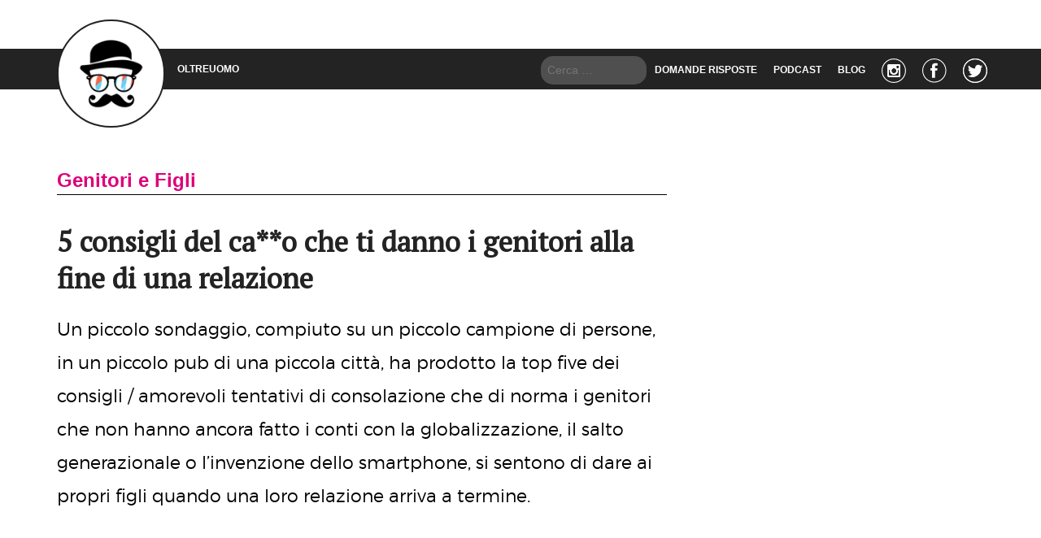

--- FILE ---
content_type: text/html; charset=UTF-8
request_url: https://oltreuomo.com/5-consigli-del-cazzo-ti-danno-genitori-alla-fine-relazione/
body_size: 16939
content:
<!doctype html>
<html lang="it-IT" class="no-js">
<head>
  <meta charset="UTF-8">
  <title>5 consigli del ca**o che ti danno i genitori alla fine di una relazione - OLTREUOMO</title>
    <link rel="alternate" hreflang="x-default" href="https://oltreuomo.com/5-consigli-del-cazzo-ti-danno-genitori-alla-fine-relazione/" />
  <link rel="alternate" hreflang="it-IT" href="https://oltreuomo.com/5-consigli-del-cazzo-ti-danno-genitori-alla-fine-relazione/" />
  <link rel="alternate" hreflang="it" href="https://oltreuomo.com/5-consigli-del-cazzo-ti-danno-genitori-alla-fine-relazione/" />
  <link href="//www.google-analytics.com" rel="dns-prefetch">
  <!--<link href="https://oltreuomo.com/wp-content/themes/oltreuomo-theme/assets/img/icons/favicon.ico" rel="shortcut icon">-->
  <link href="https://oltreuomo.com/wp-content/themes/oltreuomo-theme/media/img/icons/touch.png" rel="apple-touch-icon-precomposed">
  
  <style id="" media="all">/* cyrillic-ext */
@font-face {
  font-family: 'PT Serif';
  font-style: normal;
  font-weight: 400;
  font-display: swap;
  src: url(/fonts.gstatic.com/s/ptserif/v19/EJRVQgYoZZY2vCFuvAFbzr-_dSb_nco.woff2) format('woff2');
  unicode-range: U+0460-052F, U+1C80-1C8A, U+20B4, U+2DE0-2DFF, U+A640-A69F, U+FE2E-FE2F;
}
/* cyrillic */
@font-face {
  font-family: 'PT Serif';
  font-style: normal;
  font-weight: 400;
  font-display: swap;
  src: url(/fonts.gstatic.com/s/ptserif/v19/EJRVQgYoZZY2vCFuvAFSzr-_dSb_nco.woff2) format('woff2');
  unicode-range: U+0301, U+0400-045F, U+0490-0491, U+04B0-04B1, U+2116;
}
/* latin-ext */
@font-face {
  font-family: 'PT Serif';
  font-style: normal;
  font-weight: 400;
  font-display: swap;
  src: url(/fonts.gstatic.com/s/ptserif/v19/EJRVQgYoZZY2vCFuvAFYzr-_dSb_nco.woff2) format('woff2');
  unicode-range: U+0100-02BA, U+02BD-02C5, U+02C7-02CC, U+02CE-02D7, U+02DD-02FF, U+0304, U+0308, U+0329, U+1D00-1DBF, U+1E00-1E9F, U+1EF2-1EFF, U+2020, U+20A0-20AB, U+20AD-20C0, U+2113, U+2C60-2C7F, U+A720-A7FF;
}
/* latin */
@font-face {
  font-family: 'PT Serif';
  font-style: normal;
  font-weight: 400;
  font-display: swap;
  src: url(/fonts.gstatic.com/s/ptserif/v19/EJRVQgYoZZY2vCFuvAFWzr-_dSb_.woff2) format('woff2');
  unicode-range: U+0000-00FF, U+0131, U+0152-0153, U+02BB-02BC, U+02C6, U+02DA, U+02DC, U+0304, U+0308, U+0329, U+2000-206F, U+20AC, U+2122, U+2191, U+2193, U+2212, U+2215, U+FEFF, U+FFFD;
}
</style>

  <meta http-equiv="X-UA-Compatible" content="IE=edge,chrome=1">
  <meta name="viewport" content="width=device-width, initial-scale=1.0">
  
  <meta name='robots' content='max-image-preview:large' />

	<!-- This site is optimized with the Yoast SEO Premium plugin v14.7 - https://yoast.com/wordpress/plugins/seo/ -->
	<meta name="robots" content="index, follow" />
	<meta name="googlebot" content="index, follow, max-snippet:-1, max-image-preview:large, max-video-preview:-1" />
	<meta name="bingbot" content="index, follow, max-snippet:-1, max-image-preview:large, max-video-preview:-1" />
	<link rel="canonical" href="https://oltreuomo.com/5-consigli-del-cazzo-ti-danno-genitori-alla-fine-relazione/" />
	<meta property="og:locale" content="it_IT" />
	<meta property="og:type" content="article" />
	<meta property="og:title" content="5 consigli del ca**o che ti danno i genitori alla fine di una relazione - OLTREUOMO" />
	<meta property="og:description" content="Un piccolo sondaggio, compiuto su un piccolo campione di persone, in un piccolo pub di una piccola città, ha prodotto la top five dei consigli / amorevoli tentativi di consolazione che di norma i genitori che non hanno ancora fatto i conti con la globalizzazione, il salto generazionale o l&#8217;invenzione dello smartphone, si sentono di [&hellip;]" />
	<meta property="og:url" content="https://oltreuomo.com/5-consigli-del-cazzo-ti-danno-genitori-alla-fine-relazione/" />
	<meta property="og:site_name" content="OLTREUOMO" />
	<meta property="article:publisher" content="https://www.facebook.com/OltreuomoBlog/" />
	<meta property="article:published_time" content="2016-11-01T13:01:51+00:00" />
	<meta property="article:modified_time" content="2019-12-14T10:02:56+00:00" />
	<meta property="og:image" content="https://oltreuomo.com/wp-content/uploads/2016/10/parents.jpg" />
	<meta property="og:image:width" content="800" />
	<meta property="og:image:height" content="400" />
	<script type="application/ld+json" class="yoast-schema-graph">{"@context":"https://schema.org","@graph":[{"@type":"Organization","@id":"https://oltreuomo.com/#organization","name":"Oltreuomo","url":"https://oltreuomo.com/","sameAs":["https://www.facebook.com/OltreuomoBlog/","https://twitter.com/loltreuomoblog"],"logo":{"@type":"ImageObject","@id":"https://oltreuomo.com/#logo","inLanguage":"it-IT","url":"https://oltreuomo.com/wp-content/uploads/2019/11/logo-oltreoumo-definitivo-01.png","width":2550,"height":2546,"caption":"Oltreuomo"},"image":{"@id":"https://oltreuomo.com/#logo"}},{"@type":"WebSite","@id":"https://oltreuomo.com/#website","url":"https://oltreuomo.com/","name":"OLTREUOMO","description":"La vita \u00e8 bella ma dura troppo","publisher":{"@id":"https://oltreuomo.com/#organization"},"potentialAction":[{"@type":"SearchAction","target":"https://oltreuomo.com/?s={search_term_string}","query-input":"required name=search_term_string"}],"inLanguage":"it-IT"},{"@type":"ImageObject","@id":"https://oltreuomo.com/5-consigli-del-cazzo-ti-danno-genitori-alla-fine-relazione/#primaryimage","inLanguage":"it-IT","url":"https://oltreuomo.com/wp-content/uploads/2016/10/parents.jpg","width":800,"height":400},{"@type":"WebPage","@id":"https://oltreuomo.com/5-consigli-del-cazzo-ti-danno-genitori-alla-fine-relazione/#webpage","url":"https://oltreuomo.com/5-consigli-del-cazzo-ti-danno-genitori-alla-fine-relazione/","name":"5 consigli del ca**o che ti danno i genitori alla fine di una relazione - OLTREUOMO","isPartOf":{"@id":"https://oltreuomo.com/#website"},"primaryImageOfPage":{"@id":"https://oltreuomo.com/5-consigli-del-cazzo-ti-danno-genitori-alla-fine-relazione/#primaryimage"},"datePublished":"2016-11-01T13:01:51+00:00","dateModified":"2019-12-14T10:02:56+00:00","inLanguage":"it-IT","potentialAction":[{"@type":"ReadAction","target":["https://oltreuomo.com/5-consigli-del-cazzo-ti-danno-genitori-alla-fine-relazione/"]}]},{"@type":"Article","@id":"https://oltreuomo.com/5-consigli-del-cazzo-ti-danno-genitori-alla-fine-relazione/#article","isPartOf":{"@id":"https://oltreuomo.com/5-consigli-del-cazzo-ti-danno-genitori-alla-fine-relazione/#webpage"},"author":{"@id":"https://oltreuomo.com/#/schema/person/fa844532c545b72047c3ebce1c74c205"},"headline":"5 consigli del ca**o che ti danno i genitori alla fine di una relazione","datePublished":"2016-11-01T13:01:51+00:00","dateModified":"2019-12-14T10:02:56+00:00","mainEntityOfPage":{"@id":"https://oltreuomo.com/5-consigli-del-cazzo-ti-danno-genitori-alla-fine-relazione/#webpage"},"publisher":{"@id":"https://oltreuomo.com/#organization"},"image":{"@id":"https://oltreuomo.com/5-consigli-del-cazzo-ti-danno-genitori-alla-fine-relazione/#primaryimage"},"keywords":"Coppie,dolore,lasciarsi,schifo","articleSection":"Genitori e Figli","inLanguage":"it-IT"},{"@type":["Person"],"@id":"https://oltreuomo.com/#/schema/person/fa844532c545b72047c3ebce1c74c205","name":"Francesco","image":{"@type":"ImageObject","@id":"https://oltreuomo.com/#personlogo","inLanguage":"it-IT","url":"https://secure.gravatar.com/avatar/b1bba3a4a877a5c6eef0b1f9e67277e7fe2dcacd869914502d8f544e09e11099?s=96&r=g","caption":"Francesco"}}]}</script>
	<!-- / Yoast SEO Premium plugin. -->


<link rel="alternate" type="application/rss+xml" title="OLTREUOMO &raquo; Feed" href="https://oltreuomo.com/feed/" />
<link rel="alternate" type="application/rss+xml" title="OLTREUOMO &raquo; Feed dei commenti" href="https://oltreuomo.com/comments/feed/" />
<link rel="alternate" title="oEmbed (JSON)" type="application/json+oembed" href="https://oltreuomo.com/wp-json/oembed/1.0/embed?url=https%3A%2F%2Foltreuomo.com%2F5-consigli-del-cazzo-ti-danno-genitori-alla-fine-relazione%2F" />
<link rel="alternate" title="oEmbed (XML)" type="text/xml+oembed" href="https://oltreuomo.com/wp-json/oembed/1.0/embed?url=https%3A%2F%2Foltreuomo.com%2F5-consigli-del-cazzo-ti-danno-genitori-alla-fine-relazione%2F&#038;format=xml" />
<style id='wp-img-auto-sizes-contain-inline-css' type='text/css'>
img:is([sizes=auto i],[sizes^="auto," i]){contain-intrinsic-size:3000px 1500px}
/*# sourceURL=wp-img-auto-sizes-contain-inline-css */
</style>
<style id='wp-emoji-styles-inline-css' type='text/css'>

	img.wp-smiley, img.emoji {
		display: inline !important;
		border: none !important;
		box-shadow: none !important;
		height: 1em !important;
		width: 1em !important;
		margin: 0 0.07em !important;
		vertical-align: -0.1em !important;
		background: none !important;
		padding: 0 !important;
	}
/*# sourceURL=wp-emoji-styles-inline-css */
</style>
<style id='wp-block-library-inline-css' type='text/css'>
:root{--wp-block-synced-color:#7a00df;--wp-block-synced-color--rgb:122,0,223;--wp-bound-block-color:var(--wp-block-synced-color);--wp-editor-canvas-background:#ddd;--wp-admin-theme-color:#007cba;--wp-admin-theme-color--rgb:0,124,186;--wp-admin-theme-color-darker-10:#006ba1;--wp-admin-theme-color-darker-10--rgb:0,107,160.5;--wp-admin-theme-color-darker-20:#005a87;--wp-admin-theme-color-darker-20--rgb:0,90,135;--wp-admin-border-width-focus:2px}@media (min-resolution:192dpi){:root{--wp-admin-border-width-focus:1.5px}}.wp-element-button{cursor:pointer}:root .has-very-light-gray-background-color{background-color:#eee}:root .has-very-dark-gray-background-color{background-color:#313131}:root .has-very-light-gray-color{color:#eee}:root .has-very-dark-gray-color{color:#313131}:root .has-vivid-green-cyan-to-vivid-cyan-blue-gradient-background{background:linear-gradient(135deg,#00d084,#0693e3)}:root .has-purple-crush-gradient-background{background:linear-gradient(135deg,#34e2e4,#4721fb 50%,#ab1dfe)}:root .has-hazy-dawn-gradient-background{background:linear-gradient(135deg,#faaca8,#dad0ec)}:root .has-subdued-olive-gradient-background{background:linear-gradient(135deg,#fafae1,#67a671)}:root .has-atomic-cream-gradient-background{background:linear-gradient(135deg,#fdd79a,#004a59)}:root .has-nightshade-gradient-background{background:linear-gradient(135deg,#330968,#31cdcf)}:root .has-midnight-gradient-background{background:linear-gradient(135deg,#020381,#2874fc)}:root{--wp--preset--font-size--normal:16px;--wp--preset--font-size--huge:42px}.has-regular-font-size{font-size:1em}.has-larger-font-size{font-size:2.625em}.has-normal-font-size{font-size:var(--wp--preset--font-size--normal)}.has-huge-font-size{font-size:var(--wp--preset--font-size--huge)}.has-text-align-center{text-align:center}.has-text-align-left{text-align:left}.has-text-align-right{text-align:right}.has-fit-text{white-space:nowrap!important}#end-resizable-editor-section{display:none}.aligncenter{clear:both}.items-justified-left{justify-content:flex-start}.items-justified-center{justify-content:center}.items-justified-right{justify-content:flex-end}.items-justified-space-between{justify-content:space-between}.screen-reader-text{border:0;clip-path:inset(50%);height:1px;margin:-1px;overflow:hidden;padding:0;position:absolute;width:1px;word-wrap:normal!important}.screen-reader-text:focus{background-color:#ddd;clip-path:none;color:#444;display:block;font-size:1em;height:auto;left:5px;line-height:normal;padding:15px 23px 14px;text-decoration:none;top:5px;width:auto;z-index:100000}html :where(.has-border-color){border-style:solid}html :where([style*=border-top-color]){border-top-style:solid}html :where([style*=border-right-color]){border-right-style:solid}html :where([style*=border-bottom-color]){border-bottom-style:solid}html :where([style*=border-left-color]){border-left-style:solid}html :where([style*=border-width]){border-style:solid}html :where([style*=border-top-width]){border-top-style:solid}html :where([style*=border-right-width]){border-right-style:solid}html :where([style*=border-bottom-width]){border-bottom-style:solid}html :where([style*=border-left-width]){border-left-style:solid}html :where(img[class*=wp-image-]){height:auto;max-width:100%}:where(figure){margin:0 0 1em}html :where(.is-position-sticky){--wp-admin--admin-bar--position-offset:var(--wp-admin--admin-bar--height,0px)}@media screen and (max-width:600px){html :where(.is-position-sticky){--wp-admin--admin-bar--position-offset:0px}}

/*# sourceURL=wp-block-library-inline-css */
</style><style id='global-styles-inline-css' type='text/css'>
:root{--wp--preset--aspect-ratio--square: 1;--wp--preset--aspect-ratio--4-3: 4/3;--wp--preset--aspect-ratio--3-4: 3/4;--wp--preset--aspect-ratio--3-2: 3/2;--wp--preset--aspect-ratio--2-3: 2/3;--wp--preset--aspect-ratio--16-9: 16/9;--wp--preset--aspect-ratio--9-16: 9/16;--wp--preset--color--black: #000000;--wp--preset--color--cyan-bluish-gray: #abb8c3;--wp--preset--color--white: #ffffff;--wp--preset--color--pale-pink: #f78da7;--wp--preset--color--vivid-red: #cf2e2e;--wp--preset--color--luminous-vivid-orange: #ff6900;--wp--preset--color--luminous-vivid-amber: #fcb900;--wp--preset--color--light-green-cyan: #7bdcb5;--wp--preset--color--vivid-green-cyan: #00d084;--wp--preset--color--pale-cyan-blue: #8ed1fc;--wp--preset--color--vivid-cyan-blue: #0693e3;--wp--preset--color--vivid-purple: #9b51e0;--wp--preset--gradient--vivid-cyan-blue-to-vivid-purple: linear-gradient(135deg,rgb(6,147,227) 0%,rgb(155,81,224) 100%);--wp--preset--gradient--light-green-cyan-to-vivid-green-cyan: linear-gradient(135deg,rgb(122,220,180) 0%,rgb(0,208,130) 100%);--wp--preset--gradient--luminous-vivid-amber-to-luminous-vivid-orange: linear-gradient(135deg,rgb(252,185,0) 0%,rgb(255,105,0) 100%);--wp--preset--gradient--luminous-vivid-orange-to-vivid-red: linear-gradient(135deg,rgb(255,105,0) 0%,rgb(207,46,46) 100%);--wp--preset--gradient--very-light-gray-to-cyan-bluish-gray: linear-gradient(135deg,rgb(238,238,238) 0%,rgb(169,184,195) 100%);--wp--preset--gradient--cool-to-warm-spectrum: linear-gradient(135deg,rgb(74,234,220) 0%,rgb(151,120,209) 20%,rgb(207,42,186) 40%,rgb(238,44,130) 60%,rgb(251,105,98) 80%,rgb(254,248,76) 100%);--wp--preset--gradient--blush-light-purple: linear-gradient(135deg,rgb(255,206,236) 0%,rgb(152,150,240) 100%);--wp--preset--gradient--blush-bordeaux: linear-gradient(135deg,rgb(254,205,165) 0%,rgb(254,45,45) 50%,rgb(107,0,62) 100%);--wp--preset--gradient--luminous-dusk: linear-gradient(135deg,rgb(255,203,112) 0%,rgb(199,81,192) 50%,rgb(65,88,208) 100%);--wp--preset--gradient--pale-ocean: linear-gradient(135deg,rgb(255,245,203) 0%,rgb(182,227,212) 50%,rgb(51,167,181) 100%);--wp--preset--gradient--electric-grass: linear-gradient(135deg,rgb(202,248,128) 0%,rgb(113,206,126) 100%);--wp--preset--gradient--midnight: linear-gradient(135deg,rgb(2,3,129) 0%,rgb(40,116,252) 100%);--wp--preset--font-size--small: 13px;--wp--preset--font-size--medium: 20px;--wp--preset--font-size--large: 36px;--wp--preset--font-size--x-large: 42px;--wp--preset--spacing--20: 0.44rem;--wp--preset--spacing--30: 0.67rem;--wp--preset--spacing--40: 1rem;--wp--preset--spacing--50: 1.5rem;--wp--preset--spacing--60: 2.25rem;--wp--preset--spacing--70: 3.38rem;--wp--preset--spacing--80: 5.06rem;--wp--preset--shadow--natural: 6px 6px 9px rgba(0, 0, 0, 0.2);--wp--preset--shadow--deep: 12px 12px 50px rgba(0, 0, 0, 0.4);--wp--preset--shadow--sharp: 6px 6px 0px rgba(0, 0, 0, 0.2);--wp--preset--shadow--outlined: 6px 6px 0px -3px rgb(255, 255, 255), 6px 6px rgb(0, 0, 0);--wp--preset--shadow--crisp: 6px 6px 0px rgb(0, 0, 0);}:where(.is-layout-flex){gap: 0.5em;}:where(.is-layout-grid){gap: 0.5em;}body .is-layout-flex{display: flex;}.is-layout-flex{flex-wrap: wrap;align-items: center;}.is-layout-flex > :is(*, div){margin: 0;}body .is-layout-grid{display: grid;}.is-layout-grid > :is(*, div){margin: 0;}:where(.wp-block-columns.is-layout-flex){gap: 2em;}:where(.wp-block-columns.is-layout-grid){gap: 2em;}:where(.wp-block-post-template.is-layout-flex){gap: 1.25em;}:where(.wp-block-post-template.is-layout-grid){gap: 1.25em;}.has-black-color{color: var(--wp--preset--color--black) !important;}.has-cyan-bluish-gray-color{color: var(--wp--preset--color--cyan-bluish-gray) !important;}.has-white-color{color: var(--wp--preset--color--white) !important;}.has-pale-pink-color{color: var(--wp--preset--color--pale-pink) !important;}.has-vivid-red-color{color: var(--wp--preset--color--vivid-red) !important;}.has-luminous-vivid-orange-color{color: var(--wp--preset--color--luminous-vivid-orange) !important;}.has-luminous-vivid-amber-color{color: var(--wp--preset--color--luminous-vivid-amber) !important;}.has-light-green-cyan-color{color: var(--wp--preset--color--light-green-cyan) !important;}.has-vivid-green-cyan-color{color: var(--wp--preset--color--vivid-green-cyan) !important;}.has-pale-cyan-blue-color{color: var(--wp--preset--color--pale-cyan-blue) !important;}.has-vivid-cyan-blue-color{color: var(--wp--preset--color--vivid-cyan-blue) !important;}.has-vivid-purple-color{color: var(--wp--preset--color--vivid-purple) !important;}.has-black-background-color{background-color: var(--wp--preset--color--black) !important;}.has-cyan-bluish-gray-background-color{background-color: var(--wp--preset--color--cyan-bluish-gray) !important;}.has-white-background-color{background-color: var(--wp--preset--color--white) !important;}.has-pale-pink-background-color{background-color: var(--wp--preset--color--pale-pink) !important;}.has-vivid-red-background-color{background-color: var(--wp--preset--color--vivid-red) !important;}.has-luminous-vivid-orange-background-color{background-color: var(--wp--preset--color--luminous-vivid-orange) !important;}.has-luminous-vivid-amber-background-color{background-color: var(--wp--preset--color--luminous-vivid-amber) !important;}.has-light-green-cyan-background-color{background-color: var(--wp--preset--color--light-green-cyan) !important;}.has-vivid-green-cyan-background-color{background-color: var(--wp--preset--color--vivid-green-cyan) !important;}.has-pale-cyan-blue-background-color{background-color: var(--wp--preset--color--pale-cyan-blue) !important;}.has-vivid-cyan-blue-background-color{background-color: var(--wp--preset--color--vivid-cyan-blue) !important;}.has-vivid-purple-background-color{background-color: var(--wp--preset--color--vivid-purple) !important;}.has-black-border-color{border-color: var(--wp--preset--color--black) !important;}.has-cyan-bluish-gray-border-color{border-color: var(--wp--preset--color--cyan-bluish-gray) !important;}.has-white-border-color{border-color: var(--wp--preset--color--white) !important;}.has-pale-pink-border-color{border-color: var(--wp--preset--color--pale-pink) !important;}.has-vivid-red-border-color{border-color: var(--wp--preset--color--vivid-red) !important;}.has-luminous-vivid-orange-border-color{border-color: var(--wp--preset--color--luminous-vivid-orange) !important;}.has-luminous-vivid-amber-border-color{border-color: var(--wp--preset--color--luminous-vivid-amber) !important;}.has-light-green-cyan-border-color{border-color: var(--wp--preset--color--light-green-cyan) !important;}.has-vivid-green-cyan-border-color{border-color: var(--wp--preset--color--vivid-green-cyan) !important;}.has-pale-cyan-blue-border-color{border-color: var(--wp--preset--color--pale-cyan-blue) !important;}.has-vivid-cyan-blue-border-color{border-color: var(--wp--preset--color--vivid-cyan-blue) !important;}.has-vivid-purple-border-color{border-color: var(--wp--preset--color--vivid-purple) !important;}.has-vivid-cyan-blue-to-vivid-purple-gradient-background{background: var(--wp--preset--gradient--vivid-cyan-blue-to-vivid-purple) !important;}.has-light-green-cyan-to-vivid-green-cyan-gradient-background{background: var(--wp--preset--gradient--light-green-cyan-to-vivid-green-cyan) !important;}.has-luminous-vivid-amber-to-luminous-vivid-orange-gradient-background{background: var(--wp--preset--gradient--luminous-vivid-amber-to-luminous-vivid-orange) !important;}.has-luminous-vivid-orange-to-vivid-red-gradient-background{background: var(--wp--preset--gradient--luminous-vivid-orange-to-vivid-red) !important;}.has-very-light-gray-to-cyan-bluish-gray-gradient-background{background: var(--wp--preset--gradient--very-light-gray-to-cyan-bluish-gray) !important;}.has-cool-to-warm-spectrum-gradient-background{background: var(--wp--preset--gradient--cool-to-warm-spectrum) !important;}.has-blush-light-purple-gradient-background{background: var(--wp--preset--gradient--blush-light-purple) !important;}.has-blush-bordeaux-gradient-background{background: var(--wp--preset--gradient--blush-bordeaux) !important;}.has-luminous-dusk-gradient-background{background: var(--wp--preset--gradient--luminous-dusk) !important;}.has-pale-ocean-gradient-background{background: var(--wp--preset--gradient--pale-ocean) !important;}.has-electric-grass-gradient-background{background: var(--wp--preset--gradient--electric-grass) !important;}.has-midnight-gradient-background{background: var(--wp--preset--gradient--midnight) !important;}.has-small-font-size{font-size: var(--wp--preset--font-size--small) !important;}.has-medium-font-size{font-size: var(--wp--preset--font-size--medium) !important;}.has-large-font-size{font-size: var(--wp--preset--font-size--large) !important;}.has-x-large-font-size{font-size: var(--wp--preset--font-size--x-large) !important;}
/*# sourceURL=global-styles-inline-css */
</style>

<style id='classic-theme-styles-inline-css' type='text/css'>
/*! This file is auto-generated */
.wp-block-button__link{color:#fff;background-color:#32373c;border-radius:9999px;box-shadow:none;text-decoration:none;padding:calc(.667em + 2px) calc(1.333em + 2px);font-size:1.125em}.wp-block-file__button{background:#32373c;color:#fff;text-decoration:none}
/*# sourceURL=/wp-includes/css/classic-themes.min.css */
</style>
<link rel='stylesheet' id='contact-form-7-css' href='https://oltreuomo.com/wp-content/plugins/contact-form-7/includes/css/styles.css?ver=6.1.4' type='text/css' media='all' />
<link rel='stylesheet' id='ks-style-css' href='https://oltreuomo.com/wp-content/themes/oltreuomo-theme/style.css?ver=201910241219' type='text/css' media='all' />
<script type="ff2d547cdd7956660b7e7275-text/javascript" src="https://oltreuomo.com/wp-content/themes/oltreuomo-theme/js/main_in_header.js?ver=201910241219" id="ksHead-js"></script>
<link rel="https://api.w.org/" href="https://oltreuomo.com/wp-json/" /><link rel="alternate" title="JSON" type="application/json" href="https://oltreuomo.com/wp-json/wp/v2/posts/25513" /><link rel="EditURI" type="application/rsd+xml" title="RSD" href="https://oltreuomo.com/xmlrpc.php?rsd" />
<meta name="generator" content="WordPress 6.9" />
<link rel='shortlink' href='https://oltreuomo.com/?p=25513' />
		<style type="text/css" id="wp-custom-css">
			
/*Generale*/

body.home .container .home_slider > a {
	margin-bottom:0px!important;
}

.post.type-post .content .relpost-thumb-container h3 {
	font-size:18px;
}

.container-youtube {
  position: relative;
  overflow: hidden;
  width: 100%;
  padding-top: 66%; /* 16:9 Aspect Ratio (divide 9 by 16 = 0.5625) */
}

/* Then style the iframe to fit in the container div with full height and width */
.responsive-iframe-youtube {
  position: absolute;
  top: 0;
  left: 0;
  bottom: 0;
  right: 0;
  width: 100%;
  height: 100%;
	padding-bottom:50px;
}


.ou-lista {
margin-left: 0;
list-style: none;
counter-reset: li;
font-family: ;
}

.ou-lista li {
padding: 20px 0;
position: relative;
left: 0 em;
margin-bottom: 1em;
padding-left: 1em;
padding-right: 1em;
background: #EEE;
}

.ou-lista li:before {
padding: 20px 0;
position: absolute;
top: 0;
bottom: 0;
left: -1.8em;
width: 1.8em;
text-align: center;
color: white;
font-weight: bold;
background: #dc0079;
border-bottom-left-radius: 1em;
border-top-left-radius: 0em;
counter-increment: li;
content: counter(li);
}

@media screen and (min-width:768px) { .post.type-post .content .relpost-thumb-container img {
	height:108px;
	} }

a:hover {color:#dc0079}
a:visited {color:#2597d4}

header .navbar ul li {
	float:left;
}
header .navbar ul {
	position:absolute;
	right:0;
}

html, body {
	font-family: 'Open Sans', sans-serif !important;
}

h1, h2, h3, h5, h6 {
	font-family: 'PT Serif', serif !important;
}


.post.type-post .content > h4 > a {
    font-weight: bold;
    color: black;
    border-bottom: 2px solid #f1684b;
}

.link_container a {
	margin-right:10px;
}

.page-not-found img {
	max-width:350px;
}
.page-not-found {
	text-align:center;
}
.page-not-found h2 {
	margin:20px 0 30px;
}
.container.page404 {
	padding-top: 20px;
  border-top: 1px solid lightgray;
  border-bottom: 1px solid lightgray;
  margin: 40px auto;
}
.container.page404 .google-auto-placed, #custom_html-7 > .textwidget > p {
	display:none;
}

.category_date {
    font-size: 13px!important;
    text-transform: uppercase;
}

.post.type-post > a {
    font-size: 24px;
    font-weight: bold;
		color:#dc0079;
}

.post.type-post .content p {
  font-size: 1.2em;
	line-height: 1.9em;
	margin-bottom: 40px;
}

.post.type-post .content h4 {
	line-height: 1.9em;
  font-size: 1.3em;
	font-weight: normal;
  padding-top:0.20em;
	padding-bottom:0.70em;
	border-bottom: .0625rem solid #aaa;
}

.post.type-post .content h3 {
  font-size: 1.4em;
	line-height: 1.9em!important;
  margin: 1.5em 0 0.9em 0!important;
}

.post.type-post .content h2 {
  font-size: 2em!important;
	line-height: 1.3em!important;
  margin: 0 0 0 0!important;
	padding-bottom:30px;
}

.post.type-post .content ul {
  line-height: 1.90;
	list-style-position: inside;
  list-style-type: none;
  margin: 0;
  padding: 0;
	
}
.post.type-post .content ul li {
  padding: 8px 16px;
  border-bottom: 1px solid #ddd;
}

.post.type-post .content strong {
    font-size: 1.1em;
    font-family: Arial, Helvetica, sans-serif;
	font-weight:800;
}

.post.type-post h1 {
  font-size: 2.5em !important;
  font-weight: bold !important;
  margin-top: 35px !important;
  line-height: 1.3 !important;
}

.post.type-post .content > p > a {
	font-weight:bold;
	color:black;
	border-bottom:2px solid #f1684b;
}
.post.type-post .content a:hover,
.post.type-post .content a:visited {
	color:#6dcef5;
}

#main_nav .search-form input[type="search"] { width: 200px; max-width: 200px; }


a#cta-telegram:hover, a#cta-instagram:hover {color:white}

.box-instagram {
	background-image: url(https://oltreuomo.com/wp-content/uploads/2020/01/bgr-intagram-1000.jpg);
	height:400px; 
	padding-top: 150px;
  padding-right: 10px;
  padding-bottom: 10px;
  padding-left: 190px; 
	margin-bottom: 50px;
}

.box-instagram p {
  font-size: 5rem; 
	font-weight: bold;
	color:white;
	line-height: 1.3;
}

.box-telegram {
  background-image: url(https://oltreuomo.com/wp-content/uploads/2020/03/bgr-telegram-800x800-1.jpg);
	height:350px; 
	padding-top: 55px;
  padding-right: 20px;
  padding-bottom: 10px;
  padding-left: 115px; 
	margin-bottom: 10px;
}

.box-telegram p {
   font-size: 3.5rem;     	        color:white; 
   line-height: 1.8;
   font-weight: bold;
}

.box-telegram p a {
   color:black; 
}

.rpth_list_content {
	color:black;
	font-weight:bolder;
}

figcaption  {
	  font-size: 0.8em !important;
}

.Box_Top_Alert{
  width:100%;
	height:100px;
	line-height:1.8;
	border: 0px solid black;
	border-radius: 5px 5px 5px 5px;
	margin-bottom:30px;
}

.Box_Top_Alert a {color:black}
.Box_Top_Alert a:hover {color:#dc0079!important}
.Box_Top_Alert a:visited {color:black}

.Box_Top_Alert:hover {
  border: 0px solid;
	background-color: #eee;
}

.Img_Top_Alert {
position:relative;
  opacity: 0.8;
  width: 19%;
	height: 100%;
	margin-top:-90px;
	margin-left:-20px;
}

.Txt_Top_Alert {
padding-top:19px;
padding-left:105px;	
}



/*Generale Slide Home Page*/

.home_slider .slide .slide_text 
{
		background: none!important;
		padding:0px;
		position:relative;
		top:-140px;
		max-height: 10px;
	  width:100%;
	}

.home_slider h2
	{
background: linear-gradient(to top,rgba(0,0,0,0.6) 0%,rgba(0,0,0,0.6) 1%,transparent 100%);
		height:130px;
		padding-left:10px;

	}
	
.home_slider h2,
.home_slider .slide .slide_text
{
font-size: 1.7em!important;
line-height: 1em!important;
color:white;
}


/*--*/


.post.type-post > a {
	font-size:17px;
}

.home_posts_media .col-sm-6 {
	min-height:290px !important;
}

.home_posts_media a:hover h2,
.home_posts_media a:hover span,
.media_post a:hover h4 {
	color:black !important;
}

#related_posts_thumbnails li {
	width:33% !IMPORTANT;
	padding:0 20px;
	min-height: 200px;
	border-bottom:0px;
}

.relpost-thumb-wrapper {
	border-top:0px solid lightgray;
	border-bottom:1px solid #aaa;
}

.relpost_content {
	margin:15px 0;
	width:100% !important;
}

.post.type-post h1 {
	font-size: 30px;
	font-weight: bold;
	margin-top:50px;
	line-height: 36px;
}

.post.type-post h2 {
	padding-bottom:25px;
	font-size: 31px;
}

.post.type-post h3 {
	font-weight:bold;
}

.post.type-post > a {
	font-size: 24px;
	font-weight:bold;
}
.post.type-post {
	padding-top:20px;
}

body.single-points_list .related_posts, .search-form input[type="submit"], .screen-reader-text {display:none;}

/*--*/ .search-form input[type="search"] {
padding: 8px;
    border: 0px;
    border-radius: 15px;
    background-color: rgba(255,255,255,0.2);
	color:white;
	font-weight: normal !important;
	max-width:130px;
}

.search-form input[type="search"]::placeholder {
	font-weight: normal !important;
}

/*--*/ 

.search-icon {
	display: inline-block;
    width: 35px;
    height: 35px;
    float: right;
    background-color: rgba(255,255,255,0.2);
    border-radius: 0px 15px 15px 0px;
    text-align: center;
    vertical-align: middle;
}
.search-icon img {
	filter: invert(100%);
    width: 20px;
    margin: 7px auto;
}
footer .link_container a, footer {
	color:black;
	font-size:12px;
}
footer .search-icon img, .search-404 .search-icon img {
	filter: invert(0%);
}
footer .search-icon, .search-404 .search-icon {
	background-color: rgba(0,0,0,0.2);
}
footer .search-form input[type="search"] {
	background-color: rgba(0,0,0,0.2);
	color:black;
	padding: 11px 8px 10px;
}
.search-404 .search-form input[type="search"] {
	background-color: rgba(0,0,0,0.2);
	color:black;
}

input:-webkit-autofill,
input:-webkit-autofill:hover, 
input:-webkit-autofill:focus, 
input:-webkit-autofill:active  {
    -webkit-box-shadow: 0 0 0 30px DimGrey inset !important;
}
input:-webkit-autofill {
    -webkit-text-fill-color: white !important;
}

.search-form {text-align:center;}

/*-mobile-*/

@media only screen and (min-width: 1px) {
	
.oltreuomo_recent_entries_widget .trending_posts_list a h5 {
    z-index: 10;
    padding: 15px 30px;
    margin: 0;
    font-size: 14px;
    transition: color .5s ease;
}

.oltreuomo_recent_entries_widget h4 {
    height: 40px;
    margin: 0 0 15px;
    padding-left: 50px;
    background-image:url("https://oltreuomo.com/wp-content/themes/oltreuomo-theme/media/img/logo.png");
    background-repeat: no-repeat;
    background-size: 37px 40px;
    color: #2d9ab1;
    font-size: 18px;
    line-height: 40px;
    text-align: left;
    text-transform: uppercase;
}
}


@media only screen and (min-width: 768px) {
	
.oltreuomo_recent_entries_widget .trending_posts_list a h5 {
    font-size: 18px;
	}
	.oltreuomo_recent_entries_widget .trending_posts_list a:hover h5 {
    color: #2d9ab1;
}
.home_post_media img {
		height:181px;
	}
}

@media only screen and (min-width: 992px) {
header .navbar ul li .sub-menu li {
	width: 33%;
	}
header .navbar ul li .sub-menu {
	min-width: 295px;
	}
}

@media screen and (max-width:991px) {
	.top_bar {
		display:none;
	}
	header .logo {
    width: 45px !important;
    height: 45px !important;
    margin-top: 3px !important;
}
	header {position:fixed !important;}
	body > .wrapper > .container {margin-top:60px;}
}

@media screen and (max-width:767px) {
	.home_posts_media .col-sm-6 {
		border: 1px solid lightgray;
		padding-top:5px;
		padding-left:5px;
		padding-right:5px;
		margin-bottom: 25px;
	}
	
	.home_posts_media .col-sm-6:nth-child(1) {
		border-top: 0px solid lightgray;
		padding-top: 0px;
	}
	
	
	.home_post_media h2 {
		font-size: 2em!important;
		line-height: 1.2em!important;
	}
	
	
	.home_post_media .google-auto-placed {
		border-bottom: 1px solid lightgray !important;
		margin-bottom: 0px !important;
		padding-bottom: 0px !important;
	}

	

	
	
/*Slide Home Page*/

.home_slider .slide .slide_text 
{
		background: none!important;
		position:relative;
		top:-100px;
	  width:100%;
	}
	
	
.home_slider
{
		margin-top:20px;
	}
	
.slide
{
		margin-top:0px;
	}

.slide_text 
{
		margin-top:80px;
		margin-left:10px;
	}

	
	
.home_slider h2
	{
    background: black;
		height:100%;
		padding:10px;
	}
	
.home_slider h2,
.home_slider .slide .slide_text
{
font-size: 1.1em!important;
line-height: 1.2em!important;
color:white;
}


/*--*/	
	
	
	
.content p {
  font-size: 1.3em;
	line-height: 1.6em;
}	
	
.content h4 {
	line-height: 1.6em;
  font-size: 1.9em;
}
	
footer .search-form input[type="search"] { width: 200px; max-width: 200px; }
	
	
	.box-instagram {
	background-image: url(https://oltreuomo.com/wp-content/uploads/2020/01/bgr-intagram-1000.jpg);
	height:400px; 
	padding-top: 170px;
  padding-right: 10px;
  padding-bottom: 10px;
  padding-left: 50px; 
	margin-bottom: 50px;
}

.box-instagram p {
  font-size: 3.5rem; 
	font-weight: bold;
	color:white;
	line-height: 1.5;
}

.box-telegram {
  background-image: url(https://oltreuomo.com/wp-content/uploads/2020/03/bgr-telegram-800x800-1.jpg);
	height:350px; 
	padding-top: 45px;
  padding-right: 20px;
  padding-bottom: 10px;
  padding-left: 100px; 
	margin-bottom: 10px;
}

.box-telegram p {
   font-size: 2.5rem;     	      color:white; 
   line-height: 1.7;
   font-weight: bold;
}

.Box_Top_Alert{
  width:100%;
	height:100px;
	line-height:1.8;
}
	
	
	.Img_Top_Alert {
position:relative;
  opacity: 0.8;
  width: 110px;
	height: 85px;
	margin-top:-120px;
	margin-left:-15px;
}

.Txt_Top_Alert {
padding-top:10px;
padding-left:85px;	
}
	
}

@media screen and (max-width:638px) 
{
	#related_posts_thumbnails li {
		width:50% !IMPORTANT;
	}
}

@media screen and (max-width:425px) 
{
	#related_posts_thumbnails li {
		width:100% !IMPORTANT;
	}
}		</style>
		
  <meta property="fb:app_id" content="521967324620226" />



  <style type="text/css">
    html { margin-top: 0 !important; }
  </style>
	
	<script type="ff2d547cdd7956660b7e7275-text/javascript">
		var temp_function = function() { }
		
		$(window).load (function () {
			var screenWidth = $(window).width();
			
			if(screenWidth > 1199) {
				temp_function = function() {
					var altezza = $("body .container .col.col-md-8")[0].offsetHeight - 700;
					var scroll = $(window).scrollTop();
					if(scroll < 59) { $('#custom_html-7 > .textwidget').css("position","inherit"); $('#custom_html-7 > .textwidget').css("top","0px"); }
					else if(scroll >= 59 && scroll <= altezza) { $('#custom_html-7 > .textwidget').css("position","fixed"); $('#custom_html-7 > .textwidget').css("top","68px"); }
					else if(scroll > altezza) { $('#custom_html-7 > .textwidget').css("position","relative"); $('#custom_html-7 > .textwidget').css("top",altezza+"px"); }
				}
			} else if(screenWidth <= 1199 && screenWidth >= 992) {
				temp_function = function() {
					var altezza = $("body .container .col.col-md-8")[0].offsetHeight - 300;
					var scroll = $(window).scrollTop();
					if(scroll < 59) { $('#custom_html-7 > .textwidget').css("position","inherit"); $('#custom_html-7 > .textwidget').css("top","0px"); }
					else if(scroll >= 59 && scroll <= altezza) { $('#custom_html-7 > .textwidget').css("position","fixed"); $('#custom_html-7 > .textwidget').css("top","68px"); }
					else if(scroll > altezza) { $('#custom_html-7 > .textwidget').css("position","relative"); $('#custom_html-7 > .textwidget').css("top",altezza+"px"); }
				}
			}
			
			/*if(screenWidth > 1440) {
				prova = function() {
					var scroll = $(window).scrollTop();
					if(scroll < 59) { $('#custom_html-7 > .textwidget').css("position","inherit"); $('#custom_html-7 > .textwidget').css("top","0px"); }
					else if(scroll >= 59 && scroll <= 3842) { $('#custom_html-7 > .textwidget').css("position","fixed"); $('#custom_html-7 > .textwidget').css("top","68px"); }
					else if(scroll > 3842) { $('#custom_html-7 > .textwidget').css("position","relative"); $('#custom_html-7 > .textwidget').css("top","3842px"); }
				}
			} else if(screenWidth <= 1440 && screenWidth > 1199) {
				prova = function() {
					var scroll = $(window).scrollTop();
					if(scroll < 59) { $('#custom_html-7 > .textwidget').css("position","inherit"); $('#custom_html-7 > .textwidget').css("top","0px"); }
					else if(scroll >= 59 && scroll <= 4400) { $('#custom_html-7 > .textwidget').css("position","fixed"); $('#custom_html-7 > .textwidget').css("top","68px"); }
					else if(scroll > 4400) { $('#custom_html-7 > .textwidget').css("position","relative"); $('#custom_html-7 > .textwidget').css("top","4400px"); }
				}
			} else if(screenWidth <= 1199 && screenWidth >= 992) {
				prova = function() {
					var scroll = $(window).scrollTop();
					if(scroll < 59) { $('#custom_html-7 > .textwidget').css("position","inherit"); $('#custom_html-7 > .textwidget').css("top","0px"); }
					else if(scroll >= 59 && scroll <= 3550) { $('#custom_html-7 > .textwidget').css("position","fixed"); $('#custom_html-7 > .textwidget').css("top","68px"); }
					else if(scroll > 3550) { $('#custom_html-7 > .textwidget').css("position","relative"); $('#custom_html-7 > .textwidget').css("top","3550px"); }
				}
			}*/
			
			temp_function();
		});
		
		$(window).scroll(function () { temp_function(); });
	</script>
	<script type="application/ld+json">
    {
      "@context": "https://schema.org",
      "@type": "Organization",
      "name": "Oltreuomo",
      "url": "https://www.oltreuomo.com",
      "sameAs": [
        "https://www.facebook.com/OltreuomoBlog",
        "https://www.instagram.com/oltreuomoblog",
        "https://twitter.com/loltreuomoblog"
      ]
    }
    </script>
</head>
<body class="wp-singular post-template-default single single-post postid-25513 single-format-standard wp-theme-oltreuomo-theme">
<div id="fb-root"></div>
<!--<script>
(function(d, s, id) {
var js, fjs = d.getElementsByTagName(s)[0];
if (d.getElementById(id)) return;
js = d.createElement(s); js.id = id;
js.src = "//connect.facebook.net/it_IT/sdk.js#xfbml=1&version=v3.0&appId=521967324620226";
fjs.parentNode.insertBefore(js, fjs);
}(document, 'script', 'facebook-jssdk'));
</script>-->

	<!-- wrapper -->
	<div class="wrapper">
<div class="top_bar">
	<div class="container">
		<div class="row clearfix">
			<div class="col col-xs-12 col-sm-6 pull-right" id="top_bar_inject"></div>
		</div>	
	</div>
</div>
<header>
	<div class="menu">
		<div class="container">
			<div class="row clearfix">

				<!--LOGO-->
				<div class="col col-xs-10 col-sm-11 col-md-3">
					<a href="https://oltreuomo.com" class="logo">
						<img src="https://oltreuomo.com/wp-content/themes/oltreuomo-theme/media/img/logo.png" alt="LOGO OLTREUOMO">
					</a>
					<div class="logo_title">Oltreuomo</div>
				</div>

				<!--HAMBURGER MENU-->
				<div class="col col-xs-2 col-sm-1 hidden-md hidden-lg three_bars_container">
					<a href="#" id="menu_bars" class="cmn-toggle-switch">
						<span>menu</span>
					</a>
				</div>

				<div class="col hidden-xs hidden-sm col-md-9 navbar">
					<ul>
						<li><div style="margin:8px 0;"><form role="search" method="get" class="search-form" action="https://oltreuomo.com/">
				<label>
					<span class="screen-reader-text">Ricerca per:</span>
					<input type="search" class="search-field" placeholder="Cerca &hellip;" value="" name="s" />
				</label>
				<input type="submit" class="search-submit" value="Cerca" />
			</form></div></li>
	<li id="menu-item-39102" class="menu-item menu-item-type-taxonomy menu-item-object-category menu-item-39102"><a href="https://oltreuomo.com/category/domande-risposte/">Domande risposte</a></li>
<li id="menu-item-38134" class="menu-item menu-item-type-taxonomy menu-item-object-category menu-item-38134"><a href="https://oltreuomo.com/category/podcast/">Podcast</a></li>
<li id="menu-item-38334" class="menu-item menu-item-type-custom menu-item-object-custom menu-item-has-children menu-item-38334"><a href="https://oltreuomo.com/category/oltreuomo-docet/">Blog</a>
<ul class="sub-menu">
	<li id="menu-item-38335" class="menu-item menu-item-type-taxonomy menu-item-object-category menu-item-38335"><a href="https://oltreuomo.com/category/oltreuomo-docet/">OU Docet</a></li>
	<li id="menu-item-32381" class="menu-item menu-item-type-taxonomy menu-item-object-category menu-item-32381"><a href="https://oltreuomo.com/category/arte/">Arte</a></li>
	<li id="menu-item-35741" class="menu-item menu-item-type-taxonomy menu-item-object-category menu-item-35741"><a href="https://oltreuomo.com/category/aspetto-fisico/">Aspetto</a></li>
	<li id="menu-item-31322" class="menu-item menu-item-type-taxonomy menu-item-object-category menu-item-31322"><a href="https://oltreuomo.com/category/tribunale-del-cibo-e-della-salute/">Benessere</a></li>
	<li id="menu-item-31329" class="menu-item menu-item-type-taxonomy menu-item-object-category menu-item-31329"><a href="https://oltreuomo.com/category/rubrica-cinema/">Cinema TV</a></li>
	<li id="menu-item-31321" class="menu-item menu-item-type-taxonomy menu-item-object-category menu-item-31321"><a href="https://oltreuomo.com/category/uomini-e-donne/">Coppie</a></li>
	<li id="menu-item-35748" class="menu-item menu-item-type-taxonomy menu-item-object-category menu-item-35748"><a href="https://oltreuomo.com/category/cucina/">Cucina</a></li>
	<li id="menu-item-35743" class="menu-item menu-item-type-taxonomy menu-item-object-category menu-item-35743"><a href="https://oltreuomo.com/category/cultura/">Cultura</a></li>
	<li id="menu-item-35744" class="menu-item menu-item-type-taxonomy menu-item-object-category menu-item-35744"><a href="https://oltreuomo.com/category/genitori-figli/">Genitori</a></li>
	<li id="menu-item-38337" class="menu-item menu-item-type-taxonomy menu-item-object-category menu-item-38337"><a href="https://oltreuomo.com/category/gossip/">Gossip</a></li>
	<li id="menu-item-36633" class="menu-item menu-item-type-taxonomy menu-item-object-category menu-item-36633"><a href="https://oltreuomo.com/category/lavoro/">Lavoro</a></li>
	<li id="menu-item-31330" class="menu-item menu-item-type-taxonomy menu-item-object-category menu-item-31330"><a href="https://oltreuomo.com/category/mappe/">Mappe</a></li>
	<li id="menu-item-31324" class="menu-item menu-item-type-taxonomy menu-item-object-category menu-item-31324"><a href="https://oltreuomo.com/category/rubricamoda/">Moda</a></li>
	<li id="menu-item-31326" class="menu-item menu-item-type-taxonomy menu-item-object-category menu-item-31326"><a href="https://oltreuomo.com/category/rubrica-musica/">Musica</a></li>
	<li id="menu-item-35749" class="menu-item menu-item-type-taxonomy menu-item-object-category menu-item-35749"><a href="https://oltreuomo.com/category/seduzione/">Seduzione</a></li>
	<li id="menu-item-35747" class="menu-item menu-item-type-taxonomy menu-item-object-category menu-item-35747"><a href="https://oltreuomo.com/category/single/">Single</a></li>
	<li id="menu-item-31327" class="menu-item menu-item-type-taxonomy menu-item-object-category menu-item-31327"><a href="https://oltreuomo.com/category/rubrica-scienza/">Scienza</a></li>
	<li id="menu-item-31323" class="menu-item menu-item-type-taxonomy menu-item-object-category menu-item-31323"><a href="https://oltreuomo.com/category/rubricascuola/">Scuola</a></li>
	<li id="menu-item-31325" class="menu-item menu-item-type-taxonomy menu-item-object-category menu-item-31325"><a href="https://oltreuomo.com/category/rubrica-sport/">Sport</a></li>
	<li id="menu-item-31333" class="menu-item menu-item-type-taxonomy menu-item-object-category menu-item-31333"><a href="https://oltreuomo.com/category/viaggi/">Viaggi</a></li>
	<li id="menu-item-2071" class="menu-item menu-item-type-taxonomy menu-item-object-category menu-item-2071"><a href="https://oltreuomo.com/category/tipi-umani-2/">Tipi umani</a></li>
</ul>
</li>
						<li><a href="https://www.instagram.com/oltreuomoblog/"><img alt="Icona instagram" style="height:30px" src="https://oltreuomo.com/wp-content/themes/oltreuomo-theme/media/social-icons/instagram_icon-30x30.svg" /></a></li>
						<li><a href="https://www.facebook.com/OltreuomoBlog/"><img alt="Icona facebook" style="height:30px" src="https://oltreuomo.com/wp-content/themes/oltreuomo-theme/media/social-icons/fb_icon-30x30-2.svg" /></a></li>
						<li><a href="https://twitter.com/loltreuomoblog"><img alt="Icona twitter" style="height:30px" src="https://oltreuomo.com/wp-content/themes/oltreuomo-theme/media/social-icons/twitter_icon-30x30.svg" /></a></li>
					</ul>
				</div>

			</div>
		</div>

	</div>

</header>

<div class="menu_overlay hidden-md hidden-lg">
	<nav id="main_nav">
	<form role="search" method="get" class="search-form" action="https://oltreuomo.com/">
				<label>
					<span class="screen-reader-text">Ricerca per:</span>
					<input type="search" class="search-field" placeholder="Cerca &hellip;" value="" name="s" />
				</label>
				<input type="submit" class="search-submit" value="Cerca" />
			</form><a href="https://oltreuomo.com/category/domande-risposte/" class="menu-link main-menu-link">Domande risposte</a></li>
<a href="https://oltreuomo.com/category/podcast/" class="menu-link main-menu-link">Podcast</a></li>
<a href="https://oltreuomo.com/category/oltreuomo-docet/" class="menu-link main-menu-link">Blog</a>
<div class="row sub-menu menu-odd  menu-depth-1">
<a href="https://oltreuomo.com/category/oltreuomo-docet/" class="menu-link sub-menu-link">OU Docet</a></li>
<a href="https://oltreuomo.com/category/arte/" class="menu-link sub-menu-link">Arte</a></li>
<a href="https://oltreuomo.com/category/aspetto-fisico/" class="menu-link sub-menu-link">Aspetto</a></li>
<a href="https://oltreuomo.com/category/tribunale-del-cibo-e-della-salute/" class="menu-link sub-menu-link">Benessere</a></li>
<a href="https://oltreuomo.com/category/rubrica-cinema/" class="menu-link sub-menu-link">Cinema TV</a></li>
<a href="https://oltreuomo.com/category/uomini-e-donne/" class="menu-link sub-menu-link">Coppie</a></li>
<a href="https://oltreuomo.com/category/cucina/" class="menu-link sub-menu-link">Cucina</a></li>
<a href="https://oltreuomo.com/category/cultura/" class="menu-link sub-menu-link">Cultura</a></li>
<a href="https://oltreuomo.com/category/genitori-figli/" class="menu-link sub-menu-link">Genitori</a></li>
<a href="https://oltreuomo.com/category/gossip/" class="menu-link sub-menu-link">Gossip</a></li>
<a href="https://oltreuomo.com/category/lavoro/" class="menu-link sub-menu-link">Lavoro</a></li>
<a href="https://oltreuomo.com/category/mappe/" class="menu-link sub-menu-link">Mappe</a></li>
<a href="https://oltreuomo.com/category/rubricamoda/" class="menu-link sub-menu-link">Moda</a></li>
<a href="https://oltreuomo.com/category/rubrica-musica/" class="menu-link sub-menu-link">Musica</a></li>
<a href="https://oltreuomo.com/category/seduzione/" class="menu-link sub-menu-link">Seduzione</a></li>
<a href="https://oltreuomo.com/category/single/" class="menu-link sub-menu-link">Single</a></li>
<a href="https://oltreuomo.com/category/rubrica-scienza/" class="menu-link sub-menu-link">Scienza</a></li>
<a href="https://oltreuomo.com/category/rubricascuola/" class="menu-link sub-menu-link">Scuola</a></li>
<a href="https://oltreuomo.com/category/rubrica-sport/" class="menu-link sub-menu-link">Sport</a></li>
<a href="https://oltreuomo.com/category/viaggi/" class="menu-link sub-menu-link">Viaggi</a></li>
<a href="https://oltreuomo.com/category/tipi-umani-2/" class="menu-link sub-menu-link">Tipi umani</a></li>
</div>
</li>
	<div style="width:fit-content;margin: 0 auto;">
		<a style="float:left;margin: 0px 10px;" href="https://www.instagram.com/oltreuomoblog/"><img alt="Icona instagram" style="height:30px" src="https://oltreuomo.com/wp-content/themes/oltreuomo-theme/media/social-icons/instagram_icon-01-01.svg" /></a>
		<a style="float:left;margin: 0px 10px;" href="https://www.facebook.com/OltreuomoBlog/"><img alt="Icona facebook" style="height:30px" src="https://oltreuomo.com/wp-content/themes/oltreuomo-theme/media/social-icons/fb_icon-01.svg" /></a>
		<a style="float:left;margin: 0px 10px;" href="https://twitter.com/loltreuomoblog"><img alt="Icona twitter" style="height:30px" src="https://oltreuomo.com/wp-content/themes/oltreuomo-theme/media/social-icons/twitter_icon-01.svg" /></a>
		<a style="clear:both" href="#"></a>
	</div>
</nav></div>

<div class="container">

  <div class="row clearfix">

    <div class="col col-md-8">
		
		<div id="custom_html-4" class="widget_text widget_custom_html"><div class="textwidget custom-html-widget"><div id="div-gpt-ad-headofpage" class="mp-code headofpage"></div></div></div>
      
          <article id="post-25513" class="post-25513 post type-post status-publish format-standard has-post-thumbnail hentry category-genitori-figli tag-coppie tag-dolore tag-lasciarsi tag-schifo">


              <a href="https://oltreuomo.com/category/genitori-figli/" rel="category tag">Genitori e Figli</a>
	
			  <p style="border-top:1px solid black;"></p>
            <h1>5 consigli del ca**o che ti danno i genitori alla fine di una relazione</h1>

	          			<!--<div class="social_share tal">--><!--</div>-->
            <!--<div class="content"> </div>-->
						<div aa class="content"><p>Un piccolo sondaggio, compiuto su un piccolo campione di persone, in un piccolo pub di una piccola città, ha prodotto la top five dei consigli / amorevoli tentativi di consolazione che di norma i genitori che non hanno ancora fatto i conti con la globalizzazione, il salto generazionale o l&#8217;invenzione dello smartphone, si sentono di dare ai propri figli quando una loro relazione arriva a termine.</p>
<p>&nbsp;</p><div id="div-gpt-ad-teads"></div>
<p>CONSIGLI PER L&#8217;USO: i punti qui di seguito riportati sono espressi dal punto di vista maschile, ma sono ovviamente reversibili. Vi basterà, come sempre, sostituire FIGLIA con FIGLIO, PISELLO con VAGINA e LURIDA TESTA DI CAZZO con TROIETTA.</p>
<p><img fetchpriority="high" decoding="async" class="size-full wp-image-25709 aligncenter" src="https://oltreuomo.com/wp-content/uploads/2016/10/parents.jpg" alt="parents" width="800" height="400" srcset="https://oltreuomo.com/wp-content/uploads/2016/10/parents.jpg 800w, https://oltreuomo.com/wp-content/uploads/2016/10/parents-300x150.jpg 300w" sizes="(max-width: 800px) 100vw, 800px" /></p>
<p><strong>#1  &#8220;Ci ha perso lei!&#8221; </strong></p>
<p>Si sa, ogni scarrafone è bello a mamma soja. Non importa che tu sia stato il verbo di un romanzo di Nicholas Sparks fatto carne o un amorevole ed equilibrato compagno del calibro di Jack Nicholson in Shining, la colpa sarà sempre di quella stronza che ha cercato di sottrarti alle sue attenzioni ipnotizzandoti con quel diabolico strumento di perdizione che è la vagina.</p>
<p>Ad ogni modo l’unica cosa che sembra avere perso lei da quando mi ha lasciato è l’inibizione, di qualsiasi tipo.</p>
<p>&nbsp;</p>
<p><strong>#2  &#8220;Morto un papa se ne fa un altro.&#8221;</strong></p>
<p>Questa massima, candidata ormai da più di 2000 anni e 266 pontificati al “Festival della banalità”, ha perso tutta la sua, già di per se nulla, carica consolatoria.</p>
<p>Infatti, non so bene se sia stata la fine della mia relazione a segnare una svolta epocale nella storia della Chiesa Cattolica o il contrario, fatto sta che come ora il cielo capitolino vede la serena convivenza di due pontefici anche la mia ex non ha sicuramente aspettato che io morissi (o meno macabramente mi lasciasse) per farsene un altro.</p>
<p>&nbsp;</p>
<p><strong>#3  &#8220;Fidati, sono esperienze che fanno maturare.&#8221;</strong></p>
<p>Per carità, questa è una grande e assoluta verità. Nessuno pretende che questo consiglio venga recepito nel momento in cui viene dato, ovvero quello della separazione, ma quando arriverà il mattino in cui ci sveglieremo e capiremo di non avere più bisogno del biberon di latte, miele e Xanax per addormentarci ci scopriremo uomini più adulti e con una migliore consapevolezza di noi stessi.</p>
<p>Ma quando questo ti viene detto a 30 anni ti viene il dubbio che forse si, tu potresti essere un po&#8217; più maturo, ma lei poteva decisamente essere un po&#8217; meno zoccola.</p>
<p>&nbsp;</p>
<p><strong>#4  &#8220;Ma vedrai che è un momento, parlando si risolve tutto e non ci si lascia.&#8221;</strong></p>
<p>Ah cari mamma e papà, quello che più invidio della vostra generazione non sono tanto i pantaloni a zampa, i film di Tinto Brass, i vinili di Nicola di Bari o gli spinelli arrotolati nelle foglie di pannocchia, ma la vostra educazione all’impegno.</p>
<p>Certo eravate sottoposti a molti meno stimoli, il vostro mondo era circoscritto in confini molto più ridotti dei nostri, non credevate di avere sempre un’altra scelta, un’altra via di fuga, ma comunque tutto questo vi permetteva di dedicarvi con impegno ed energia all’altra persona, imparando a sopportare ed ascoltare, sapendo che scappare non era un’opzione, ma il più grande fallimento.</p>
<p>&nbsp;</p>
<p>E così ho deciso di parlarle, ma a casa non c’era mai.</p>
<p>Ho provato a chiamarla, ma il cellulare non era mai raggiungibile.</p>
<p>Ho provato a scriverle un messaggio su Whatsapp, ma a quanto pare lo ha aperto per sbaglio una sua amica perché ha visualizzato ma non ha risposto.</p>
<p>Ho optato per scriverle su facebook ed ho visto una foto postata ad Ibiza con un certo Rodrigo Samirez da la Verga Tanta.</p>
<p>Poi un giorno mi arriva finalmente una sua lettera: era un’ordinanza restrittiva di 50 metri, ma almeno la firma era la sua.</p>
<p><strong> </strong></p>
<p><strong>#5  &#8220;Vedrai che torna.&#8221;</strong></p>
<p>Ora.. come abbiamo capito nessun consiglio si rivela mai molto efficace nel momento dell’elaborazione del lutto da separazione. Ma questo, anche se dato in buona fede, ha un che di deleterio.</p>
<p>Infatti dare una falsa speranza al tuo lacrimevole pargolo solo per farlo uscire da quella Babele di cartoni di pizza, fumetti di Dylan Dog, lattine vuote e fazzoletti (che giura di aver usato per soffiarsi il naso), è come dire all’attuale 70% degli italiani che riuscirai a trovargli due biglietti per i Coldplay.. CRUDELE!</p>
<div style="display:none">WIDGET 1</div></p></div>
            <!--<div class="content" style="display:none;"> </div>-->
 
            
              <div class="fb-like-box" data-href="https://www.facebook.com/OltreuomoBlog" data-colorscheme="light"
                   data-show-faces="false" data-header="false" data-stream="false" data-show-border="false"></div>
              

              
              <div class="post_author">
	
	<div class="row">
		<div class="col col-xs-3 col-sm-2 avatar_container">
			<img alt='' src='https://secure.gravatar.com/avatar/b1bba3a4a877a5c6eef0b1f9e67277e7fe2dcacd869914502d8f544e09e11099?s=96&#038;r=g' srcset='https://secure.gravatar.com/avatar/b1bba3a4a877a5c6eef0b1f9e67277e7fe2dcacd869914502d8f544e09e11099?s=192&#038;r=g 2x' class='avatar avatar-96 photo' height='96' width='96' decoding='async'/>		</div>
		<div class="col col-xs-9 col-sm-10 author_data">
			<a href="https://oltreuomo.com/author/fra/" title="Articoli scritti da Francesco" rel="author">Francesco</a><!--			<div class="box-social">-->
<!--				--><!--<a href="https://www.facebook.com/--><?//= $facebook ?><!--" class="btn btn-social btn-facebook btn-sm"><span class="fa fa-facebook"></span> Facebook</a>--><!--				--><!--<a href="https://twitter.com/--><?//= $twitter ?><!--" class="btn btn-social btn-twitter btn-sm"><span class="fa fa-twitter"></span> Twitter</a>--><!--				--><!--<a href="https://plus.google.com/--><?//= $googleplus ?><!--" class="btn btn-social btn-google btn-sm"><span class="fa fa-google-plus"></span> Google+</a>--><!--			</div>-->
						<p></p>
		</div>
	</div>
</div>

          </article>
		
			<div id="custom_html-9" class="widget_text widget_custom_html"><div class="textwidget custom-html-widget"><div class="box-telegram" >
	<p>
Vuoi essere stalkerizzato dall'Oltreuomo?<br />
		<strong><a id="cta-telegram" href="https://t.me/OltreuomoBlog" target="_blank">ISCRIVITI al nostro canale TELEGRAM</a></strong>
		@OltreuomoBlog
</p>
</div>
<div id="div-gpt-ad-video_content" class="mp-code video_content"></div> </div></div>
          
    </div>

    <div class="col col-md-4">
      <aside class="sidebar clearfix" role="complementary">

	<div class="row clearfix">


        

		<div class="col col-sm-6 col-md-12">
					</div>
	</div>


	
</aside>

    </div>

  </div>

  <footer>

	<a href="https://oltreuomo.com" class="icon">
		<img src="https://oltreuomo.com/wp-content/themes/oltreuomo-theme/media/img/logo.png" alt="OLTREUOMO">
	</a>

	<div class="container">

		<div class="row">

			<div class="col col-xs-12 col-sm-6 link_container">
				<a href="https://oltreuomo.com/">Oltreuomo</a> |
				<a href="https://oltreuomo.com/contatti/" rel="nofollow">Contatti</a> |
				<a href="https://oltreuomo.com/privacy/" rel="nofollow">Privacy</a> |
				<a href="https://oltreuomo.com/cookies-policy/" rel="nofollow">Cookies Policy</a>
			</div>
			<div class="col col-xs-12 col-sm-6 link_container">
				<form role="search" method="get" class="search-form" action="https://oltreuomo.com/">
				<label>
					<span class="screen-reader-text">Ricerca per:</span>
					<input type="search" class="search-field" placeholder="Cerca &hellip;" value="" name="s" />
				</label>
				<input type="submit" class="search-submit" value="Cerca" />
			</form>			</div>

			<div class="col hidden-xs col-sm-3"></div>

			<div class="col col-xs-12 col-sm-5"> 
				<div class="row clearfix">

<!--					<div class="col col-xs-12 col-sm-6 pull-right social_icons">-->
<!--						<a href="#" class="facebook">-->
<!--							<span class="flaticon-facebook"></span>-->
<!--						</a>-->
<!--						<a href="#" class="twitter">-->
<!--							<span class="flaticon-twitter"></span>-->
<!--						</a>-->
<!--						<a href="#" class="google">-->
<!--							<span class="flaticon-google"></span>-->
<!--						</a>-->
<!--						<a href="#" class="send">-->
<!--							<span class="flaticon-paper-plane"></span>-->
<!--						</a>-->
<!--					</div>-->
				</div>
			</div>

		</div>

		<div class="row company_data">
			<div class="col col-xs-12 col-md-6">
                &copy; Baobab Media S.r.l. - Loc. Pasina, 46 - Riva del Garda | P.IVA: 02388400224
			</div>
		</div>

	</div>

</footer>
    </div>
    <!-- /wrapper -->

    <script type="ff2d547cdd7956660b7e7275-text/javascript">
        var baseURL = 'https://oltreuomo.com';
    </script>
    <script type="speculationrules">
{"prefetch":[{"source":"document","where":{"and":[{"href_matches":"/*"},{"not":{"href_matches":["/wp-*.php","/wp-admin/*","/wp-content/uploads/*","/wp-content/*","/wp-content/plugins/*","/wp-content/themes/oltreuomo-theme/*","/*\\?(.+)"]}},{"not":{"selector_matches":"a[rel~=\"nofollow\"]"}},{"not":{"selector_matches":".no-prefetch, .no-prefetch a"}}]},"eagerness":"conservative"}]}
</script>
<script type="ff2d547cdd7956660b7e7275-text/javascript" src="https://oltreuomo.com/wp-includes/js/dist/hooks.min.js?ver=dd5603f07f9220ed27f1" id="wp-hooks-js"></script>
<script type="ff2d547cdd7956660b7e7275-text/javascript" src="https://oltreuomo.com/wp-includes/js/dist/i18n.min.js?ver=c26c3dc7bed366793375" id="wp-i18n-js"></script>
<script type="ff2d547cdd7956660b7e7275-text/javascript" id="wp-i18n-js-after">
/* <![CDATA[ */
wp.i18n.setLocaleData( { 'text direction\u0004ltr': [ 'ltr' ] } );
//# sourceURL=wp-i18n-js-after
/* ]]> */
</script>
<script type="ff2d547cdd7956660b7e7275-text/javascript" src="https://oltreuomo.com/wp-content/plugins/contact-form-7/includes/swv/js/index.js?ver=6.1.4" id="swv-js"></script>
<script type="ff2d547cdd7956660b7e7275-text/javascript" id="contact-form-7-js-translations">
/* <![CDATA[ */
( function( domain, translations ) {
	var localeData = translations.locale_data[ domain ] || translations.locale_data.messages;
	localeData[""].domain = domain;
	wp.i18n.setLocaleData( localeData, domain );
} )( "contact-form-7", {"translation-revision-date":"2025-08-13 10:50:50+0000","generator":"GlotPress\/4.0.1","domain":"messages","locale_data":{"messages":{"":{"domain":"messages","plural-forms":"nplurals=2; plural=n != 1;","lang":"it"},"This contact form is placed in the wrong place.":["Questo modulo di contatto \u00e8 posizionato nel posto sbagliato."],"Error:":["Errore:"]}},"comment":{"reference":"includes\/js\/index.js"}} );
//# sourceURL=contact-form-7-js-translations
/* ]]> */
</script>
<script type="ff2d547cdd7956660b7e7275-text/javascript" id="contact-form-7-js-before">
/* <![CDATA[ */
var wpcf7 = {
    "api": {
        "root": "https:\/\/oltreuomo.com\/wp-json\/",
        "namespace": "contact-form-7\/v1"
    }
};
//# sourceURL=contact-form-7-js-before
/* ]]> */
</script>
<script type="ff2d547cdd7956660b7e7275-text/javascript" src="https://oltreuomo.com/wp-content/plugins/contact-form-7/includes/js/index.js?ver=6.1.4" id="contact-form-7-js"></script>
<script type="ff2d547cdd7956660b7e7275-text/javascript" src="https://oltreuomo.com/wp-content/themes/oltreuomo-theme/js/main.js?ver=201910241219" id="ks-js"></script>
<script id="wp-emoji-settings" type="application/json">
{"baseUrl":"https://s.w.org/images/core/emoji/17.0.2/72x72/","ext":".png","svgUrl":"https://s.w.org/images/core/emoji/17.0.2/svg/","svgExt":".svg","source":{"concatemoji":"https://oltreuomo.com/wp-includes/js/wp-emoji-release.min.js?ver=6.9"}}
</script>
<script type="ff2d547cdd7956660b7e7275-module">
/* <![CDATA[ */
/*! This file is auto-generated */
const a=JSON.parse(document.getElementById("wp-emoji-settings").textContent),o=(window._wpemojiSettings=a,"wpEmojiSettingsSupports"),s=["flag","emoji"];function i(e){try{var t={supportTests:e,timestamp:(new Date).valueOf()};sessionStorage.setItem(o,JSON.stringify(t))}catch(e){}}function c(e,t,n){e.clearRect(0,0,e.canvas.width,e.canvas.height),e.fillText(t,0,0);t=new Uint32Array(e.getImageData(0,0,e.canvas.width,e.canvas.height).data);e.clearRect(0,0,e.canvas.width,e.canvas.height),e.fillText(n,0,0);const a=new Uint32Array(e.getImageData(0,0,e.canvas.width,e.canvas.height).data);return t.every((e,t)=>e===a[t])}function p(e,t){e.clearRect(0,0,e.canvas.width,e.canvas.height),e.fillText(t,0,0);var n=e.getImageData(16,16,1,1);for(let e=0;e<n.data.length;e++)if(0!==n.data[e])return!1;return!0}function u(e,t,n,a){switch(t){case"flag":return n(e,"\ud83c\udff3\ufe0f\u200d\u26a7\ufe0f","\ud83c\udff3\ufe0f\u200b\u26a7\ufe0f")?!1:!n(e,"\ud83c\udde8\ud83c\uddf6","\ud83c\udde8\u200b\ud83c\uddf6")&&!n(e,"\ud83c\udff4\udb40\udc67\udb40\udc62\udb40\udc65\udb40\udc6e\udb40\udc67\udb40\udc7f","\ud83c\udff4\u200b\udb40\udc67\u200b\udb40\udc62\u200b\udb40\udc65\u200b\udb40\udc6e\u200b\udb40\udc67\u200b\udb40\udc7f");case"emoji":return!a(e,"\ud83e\u1fac8")}return!1}function f(e,t,n,a){let r;const o=(r="undefined"!=typeof WorkerGlobalScope&&self instanceof WorkerGlobalScope?new OffscreenCanvas(300,150):document.createElement("canvas")).getContext("2d",{willReadFrequently:!0}),s=(o.textBaseline="top",o.font="600 32px Arial",{});return e.forEach(e=>{s[e]=t(o,e,n,a)}),s}function r(e){var t=document.createElement("script");t.src=e,t.defer=!0,document.head.appendChild(t)}a.supports={everything:!0,everythingExceptFlag:!0},new Promise(t=>{let n=function(){try{var e=JSON.parse(sessionStorage.getItem(o));if("object"==typeof e&&"number"==typeof e.timestamp&&(new Date).valueOf()<e.timestamp+604800&&"object"==typeof e.supportTests)return e.supportTests}catch(e){}return null}();if(!n){if("undefined"!=typeof Worker&&"undefined"!=typeof OffscreenCanvas&&"undefined"!=typeof URL&&URL.createObjectURL&&"undefined"!=typeof Blob)try{var e="postMessage("+f.toString()+"("+[JSON.stringify(s),u.toString(),c.toString(),p.toString()].join(",")+"));",a=new Blob([e],{type:"text/javascript"});const r=new Worker(URL.createObjectURL(a),{name:"wpTestEmojiSupports"});return void(r.onmessage=e=>{i(n=e.data),r.terminate(),t(n)})}catch(e){}i(n=f(s,u,c,p))}t(n)}).then(e=>{for(const n in e)a.supports[n]=e[n],a.supports.everything=a.supports.everything&&a.supports[n],"flag"!==n&&(a.supports.everythingExceptFlag=a.supports.everythingExceptFlag&&a.supports[n]);var t;a.supports.everythingExceptFlag=a.supports.everythingExceptFlag&&!a.supports.flag,a.supports.everything||((t=a.source||{}).concatemoji?r(t.concatemoji):t.wpemoji&&t.twemoji&&(r(t.twemoji),r(t.wpemoji)))});
//# sourceURL=https://oltreuomo.com/wp-includes/js/wp-emoji-loader.min.js
/* ]]> */
</script>



  <script src="/cdn-cgi/scripts/7d0fa10a/cloudflare-static/rocket-loader.min.js" data-cf-settings="ff2d547cdd7956660b7e7275-|49" defer></script></body>
</html>

--- FILE ---
content_type: image/svg+xml
request_url: https://oltreuomo.com/wp-content/themes/oltreuomo-theme/media/social-icons/twitter_icon-01.svg
body_size: 296903
content:
<?xml version="1.0" encoding="utf-8"?>
<!-- Generator: Adobe Illustrator 24.0.2, SVG Export Plug-In . SVG Version: 6.00 Build 0)  -->
<!DOCTYPE svg PUBLIC "-//W3C//DTD SVG 1.1//EN" "http://www.w3.org/Graphics/SVG/1.1/DTD/svg11.dtd" [
	<!ENTITY ns_extend "http://ns.adobe.com/Extensibility/1.0/">
	<!ENTITY ns_ai "http://ns.adobe.com/AdobeIllustrator/10.0/">
	<!ENTITY ns_graphs "http://ns.adobe.com/Graphs/1.0/">
	<!ENTITY ns_vars "http://ns.adobe.com/Variables/1.0/">
	<!ENTITY ns_imrep "http://ns.adobe.com/ImageReplacement/1.0/">
	<!ENTITY ns_sfw "http://ns.adobe.com/SaveForWeb/1.0/">
	<!ENTITY ns_custom "http://ns.adobe.com/GenericCustomNamespace/1.0/">
	<!ENTITY ns_adobe_xpath "http://ns.adobe.com/XPath/1.0/">
]>
<svg version="1.1" id="Layer_1" xmlns:x="&ns_extend;" xmlns:i="&ns_ai;" xmlns:graph="&ns_graphs;"
	 xmlns="http://www.w3.org/2000/svg" xmlns:xlink="http://www.w3.org/1999/xlink" x="0px" y="0px" viewBox="0 0 111.4 111.4"
	 style="enable-background:new 0 0 111.4 111.4;" xml:space="preserve">
<style type="text/css">
	.st0{fill:#FFFFFF;}
</style>
<switch>
	<foreignObject requiredExtensions="&ns_ai;" x="0" y="0" width="1" height="1">
		<i:aipgfRef  xlink:href="#adobe_illustrator_pgf">
		</i:aipgfRef>
	</foreignObject>
	<g i:extraneous="self">
		<g>
			<path class="st0" d="M55.6,111.3C25,111.3,0,86.3,0,55.6C0,25,25,0,55.6,0c30.7,0,55.6,24.9,55.6,55.6
				C111.3,86.3,86.3,111.3,55.6,111.3z M55.6,4C27.2,4,4,27.2,4,55.6c0,28.5,23.2,51.6,51.6,51.6c28.5,0,51.6-23.2,51.6-51.6
				C107.3,27.2,84.1,4,55.6,4z"/>
			<path class="st0" d="M55.6,111.3C25,111.3,0,86.3,0,55.6C0,25,25,0,55.6,0c30.7,0,55.6,24.9,55.6,55.6
				C111.3,86.3,86.3,111.3,55.6,111.3z M55.6,4C27.2,4,4,27.2,4,55.6c0,28.5,23.2,51.6,51.6,51.6c28.5,0,51.6-23.2,51.6-51.6
				C107.3,27.2,84.1,4,55.6,4z"/>
			<g>
				<path class="st0" d="M23.1,79.1c4.1,3.2,7.5,4.6,12.8,5.7c5.3,1.1,13,2.2,24.7-4.1c11.6-6.3,16.2-12.2,19.9-21.3
					c3.7-9.1,2.4-17,2.4-17s2.4-1.2,3.8-2.4c1.4-1.2,2.6-3.2,2.6-3.2s-2.6,0.6-4.1,0.8c-1.6,0.2-3-0.2-3-0.2s2-1.2,2.6-1.8
					c0.6-0.6,1.8-1.8,2.4-3c0.6-1.2,0.6-2.2,0.6-2.2s-2.8,1.4-4.7,2c-2,0.6-3.7,0.6-3.7,0.6s-4.3-6.3-13.6-3.8
					c-10.9,3-10.1,16.8-10.1,16.8s-9.9-0.6-16.8-4.3c-6.1-3.3-12.2-10.1-12.2-10.1s-2.4,3.2-1.6,9.3c0.8,6.1,5.9,9.1,5.9,9.1
					s-2.2,0.4-3.6,0c-1.4-0.4-2.8-1.2-2.8-1.2s-0.8,4.5,3.2,8.5c4,4,8.1,5.3,8.1,5.3l-6.1,0.6c0,0,1.4,4,5.3,6.3c4,2.4,7.1,3,7.1,3
					s-5,3.5-8.9,4.9C30.1,78.7,23.1,79.1,23.1,79.1z"/>
			</g>
		</g>
	</g>
</switch>
<i:aipgf  id="adobe_illustrator_pgf" i:pgfEncoding="zstd/base64" i:pgfVersion="24">
	<![CDATA[
	KLUv/QBYtOcDDlMFLAsr0NQQIgaoBgvv4uiRPJFidm78FNb6e++v9cRuEREpSekfCFed2d1V+fhB
BREOUQoxChffDmOd2d12knEPwzzSpcbql5iS2KPSeZSvpBl8tUh8Peppo7TvUmzusJm9+CNDmeuB
hvSmzXnBsZsW3miDiE8cZolVdnxWjLJND93lc4fZDJ09iy5YOnCqR/tsxP1rDu1YmNLSYcxbobOs
zp5DB1bxPudMie8OuqzebldJhw66FEMqSs8dmyb2HuSf4XlqSIx3nNHGdsJDuaEDMe94LioSxDvy
np993oqVjhyj+ooWHFT2l70+SokOE1EVPXcX2x3GwyO71VXak4XOnJPXWe0dxKqbO6RyXdXrN1YZ
o6MmkQ6dv6Ps5IqOt86Htnek9qGJ5jLjMtnrkgSJjtfrDo1FEqo7rm41lU4hoqvsknTHJRmNPW0n
SCZKdDFPLj8m181aYkZHVWcS6Y6z5+stquflE4WqV/tlT1pkdH1QSu2Yyl5HJ0Z0JJqGSozusLRC
ss94JIkOytLRU5OSvcPqrdonTUJFR4/mJt0rCvVav+47Ehcdrqkn2zMEBwYHIDgwMHBUnlXdcYxi
7uFT0aHP0qQqcPxNtDtOmTx7/GYztF1Zs9a6k21y7kE5LzQSpdh8Yvf4eYrQOTdydoffuuvlFXqy
RsbuuLvVWSyzDoIDI3EUoRj2QJPL0Pnyreq7D/Vi2aM0PkOfbwTrjnTJdfc9hdwDe5nKknQPYyUl
2vAlRwfBgfGBg/IBEBwYBIDgwBBABCA0TJAwAQgYUJDwAQsiICBASMBhgmNChQqIARyF4MCo4CCB
hQgUKki4YIEExQULhwFAcGBQgODAYAADGHBAcGBkcEBwYETgAhcco4EMHA04pocIjh4eOOZQAAku
cMyhweEwCA6MDSA4MBoOIrjA4RgIDozCutnciiPOOjDPOmfKV+p3ZFrcHmaYJ/zlnaD1MChowCCC
hAkVGCY4KqhhGIZhKAwKBNBwQUIHLHB9ipWMUQCDyuU8lQwdSDfSvKJYHW0rxQOPQ/FHetemx3Uy
x41ujIXCMBRGAmGI7AFhHBC3wjggXg8KSxhpaMZQi5taJJ1xw2jgGbPIhaHIxMFoC6OGURuRTFbW
t9lttaKvif6otEgcrJdWBhoLw1YLw2mUgTDQFAc0yDhiWCgSCBtVBgMyGM8aBuJwo1LtsmqkcuZw
ZA6zeXpt4dm1Kvu86r+7NIyFIoFwopFBBsLIWCCMhQJhOPHMICMTeWQkrjBIkTDQUCQQhzsN9Dlh
o5rHkDCsimGhSCAOTzwrKsPierUUvMMbozScmqq7tMy5oVZifVazzGG1vMkcVsYtboFGHRILYBTA
MIBRAON305Ehcs7NJVFrPM8w1WrTjuEkI29NzOGJZxhJaKeWFJlg5QjmkdQwgGEUwBi6uiKSSbs0
lDmerecdNqUU1Zk4r4pRgIWhSBzuPCsyEs8408JwlnFP41bDjISrjENjSnaY/qEMjVgYU0XXzEhz
01gcw40CIIzEwjhMGz0YdPmDkVDUSISRWAzVoUullGu9eg9aTUkOvi8mEZph2I1DnfHW3cSwMBCH
O/GMmkXCioo43PCdaFiRwWAUoAcFPxlljqaZzHG8pHrJ+S5Xi4PiYBg1SgujErdFwkAjKqqagbCq
F8ZxFIiDDTMWigTicOcZhp0pdlQPPAwNEFiZqltl3seoYdhI46zIqKIMB+NqDIYEAo25YTdqxhhD
KSqRha2pRS3eVAxiPmkMhsGwUBiIw60UittIBSrwSlEK6iwSi4QicUgcjIkzLFFlQCwSCATiYCQD
IhEHGfBubmEKw5Z2Y4tSFALLGEhBCCQjoqFFEz3UxVqp08Uk5jAeHBuagwJEvJI5DrNkDiylzEE1
HBTDo0WXlvlkDjv9qiSn43U1MkcaVub4zVVVSdWBRw3DWCTSiTCEGWVYKBAHxOF4QKMWX9yJd4aF
YSwMw1AsEguEgUDEIQyjAL3hxKIad56VsbiBRmISaDAc7sQzo5I6C0Xi8ES8okGGMxhucYvEAY2u
RhbW1VF1QYo0iEHRgwKzmtGMi5c5ykZ3MkeWL8eKRId7VxK16swUMrZpd5njVeOd/TMZWBiIwzGB
MGrIYChDWplxxmscEAnFgqFGAWoMwzAOB8QhcVAMoghCFMIQh0BEIox4AqFALBAMiEk0QYlKWOJM
ilKY4hSoSIUXPSNaY5dYDBkahyIUXQzV6PIIxRhUVXV5hIKszvBmHBILY6Cru8PfIbEYgwzPeMRi
yPIybRzykFgMWdoHhRfzeT+GoVjUKJVdjetheqawDD34OvMpJczB+50uhDmXhVcnWkv8zLyxufPJ
GBmwwx3wkAcffkgkEomEIrFIMCQYEqOooodMPHFIIBJGARjGWCgSBuJwG4lGAQwDGDMdGqPG5gYn
x/M5DGISo5jFMMy0pVatV2zWfQ9FNFFFF2XoUImoyOgIKcl0OpCBoAQpaEEMNNWiqrK6wspyvQ6F
qEQpalEMNVYjKzM7Q0uz3Q6GsIQpbGEMNtejM+rs7vDyfL/DIS5xilscww0WCQsNDxETjccDIjCB
ClwgA042KSstLzEznc9DGohMpCIXyZDjmlw2n9Fp+z4Y4YQVXpjBPb1uv+Pz/n9QfHGGz6EHOtTh
eLyB6R8Qif9TOhhlh+kfEAnFgeFgMBwYDlMqO0z/gEAgEAgDkUAgplR2mAk75jAo6IHBcUFDBhEo
UKDAvZnyPGrQ0jrwOKMeSpmZ5B2nHMGDZIwMlOroYVDQcOFCAwUMJFTg+IAFESYgjgscqCCBw0ID
CDaQwGFCi6EB4h4xEeG8zoJohu7JHCXDFPvQKmUOc6csc/QyxxWNjJEBhoXCSCAOd+JZdRiMYVAs
FIgF4mC8WsyCQeHEs6qqMqqKykAMRApSUIIShCAEHehAp5PJlJSEhHR0ZFRURERUMoaGGLroooom
miiih76vm8Vir9YqldpOGWYxikkMYhBzmI8nB+fGpoamM8PAYDQVVlhxxRUHBUKBUCQUCYVCoVAs
FAsFg4JBMYtZdNEFLWhRC1vY4ha3wAUucpELL7z44ovDwjgsEAvEIrFILBSLxWKxYFgwLIZhGMpQ
BmIghmIoBmMwhmM4BmRIhmQwgxnOcIYDw4EBwYBgSDAkGBQMCoYFw4KBgcFcJtdjhlykIhOJyEM+
nZmYl5aVlM1JBlygAhOIwAMejYmIh4aFhEVjkOEWp7jEIe5wP18e3p0dXW+OwRamsIQh7GA3Wxra
mVkZWW2MoRalqEQh6lAvFxmYCgTigDjCiEQg4hCGKAQhihgEw2FxUByMxAFxOBx+8CEPeLiDHepA
hx7mwPDFFU8c8cOPv9vp/ZzBCyucMMIH33YafTYbVmMUYAwDGIadwotc4OIWtjBqQYsuZsGgWCgU
ioQCoTgorrAiFag4hSlKQYoqRsGQWCQUiUTikHjCiUxg4hKWqAQlmpgEA2KBUCASCATCKIBhAMPA
G6MAd8xhUCCCChMmNGDgEEADBhQiWHjABRQWCoShAUIDBAQHhgQQEBwcMz3mDmzNHCZzWEBAcHDU
MIAxYxTAGMNkDMsYGTAuQBx0zGFQQIIPSODAgIKECyIwTHBUcIFCg4QLIlg4AAXEMfTgwQUUFhBO
AgcFDSCI0AEJHBdQ2KACCDKokGi4IGEDCRwWGi6gIIEDHbgQAQINIZDAAA0uoNAwQYMNSGBAByy4
EEEEErBQ4YKECxaHBRI6AIIIFjCQMGFChMQFC4cLFg4duBABAhQeQAECEypUmMCEChUmcHRAgw0s
IA4LDRcuRLAgg4YLGpBAAg0TLJBwwUIECGSggYQJFTaQAQkkcMGCBhBoYKHhAhcaKESYAIELFCRE
gMDREAIJDDgsRKAQYQIEQFBhQkMIKCwysFCBAw2KCQ4KjgYLESYwUAACCRFkgoMCDChIsCCChQkc
ExwUXLCgwQMbeMBxQUMJJFiocMGChgpMYFTgAIUEgGCDChYOQEECBhtMgAAEO8DAgIKECxQkWIAA
hQoOgACCDS40SACDChMqWIAABQkYNCAcODA0uEChIYMMKiQuoLBw4MCQQANkpgEJCFQKDRcuRJjA
QFZfMX/60Nux+KC8QIKFA0BIwwcH3oMKKEjAQIKFBzRgEAECDhwYKYIGCRWg0ACCB7TsQPc4qx6V
Q8cpiVxfYu3EDqS+OienJe041dL3ZnEE80EFKkyAQgMIHtCjAg0sNJAgAgMy2MABvrDBhAoaNETg
QgMGFiJMoMccc0SYwEBHBRMaLqjQgCfg4MDAowINLkigQAELDRM2iMCMmQQuWDg0UKjggKMCETRI
CEHDWI+WIjouy4quOIVyZcdl/TxVuaoHh7mOJWn1YIKEB8fJHDVciDABBBk0TOAID/Mzv6VLluke
1WTbzMgcFWjwAQsRMgBBBQsUaIBCBQkSMGiIQAYm6FHBAjDQgEQFGmBAQcKFCw0SaMAgQgYJgJAJ
ODgwjgoaMIigAQUgVAIODozKOiqw0LCBDDZwwAUTJGyAgEBNwKHHhQgZWKjA0DBBAgOES8DBgVGB
BhYqTKiQ0ECDBgsqWIDABQoNGWxgQQWFAweG7/dz8qpOI/PgyMmpsaPjalhGloMkbR8clq+JptJs
GtGgIQISEODAgTEHtQe1D445KhhBBQQGFCRcQGGDCggHDoxyYY8KGkogQQMNIoSAQoSEAwdGVQXY
Y2gAnQFMjwoaLkRQUKgggQIMQqCBUKhggQQIG+DABEcFDRMuSJiAAwcGBRMcFDRMaIjAAQ5EiMAE
RwUWKjA4cGCQVEChggQNLDRUAIITcHDgwBgxOiiIwAQWKlyIYOGCBhtMmJCA46jAQoULERosJBw4
MI6RetCwgQoXHB5IAAIAcBBN+4eOX87VdofHIWt2jrczFKIqat3yOh6USJXnvEt6PJTkwV/KNDdk
CyYextInXziVa4+jJh53Mk0+rVCyPRB/azkz8Bwilc1eQsgBDJz5lYXoId/zpo5FzreeSDaeznzn
j7WciPW3OUYeqwke79PpiSfbK7JNKD4eOS8rcyzVxzTGX3laVuUfhqBcf911KVk0LfsRoX1sSKg9
zW2/RBIaOtPgW9W7zFqV5HuQZZ12MzzBIUt62Utk5p4dW5j2oaHep1ipNyct6aDzMRNreE36lRDn
c/dVib2J57s9fdxzaO7XqeTbQ1dR3szlS2V7HZ7YUN6g/EWq7TeUYyNKe6cXz5WPls+BdmslhgjT
0N4elZ+6Cw3hx3Lk75mOt79/E0u3dwhv7jai3HvYyLw0NnQ/m+Vu9h+638WXDmnqTmaXc9/eL7qj
ycRu+ac73o2gS2j3wkF59pp3vyzas3U/96Cbo7pf3si5eXV3zNqk9XZ3lmXlvapSjJlZg0czC17P
7N99LRI+rbbf7SyZ/ExZ0HxEeadSybFINcb72C+TPT7WFl9XZw/x8zqhkrMeNTz3Mg==
	]]>
	<![CDATA[
	15ni7XqULuGvRrm10M7EdKJszuFKpJtOlcaWfYq3q1946yC+vYmVf1h4o7OUtVjE293Zeo+iy7zd
rBa/aRtL/NK9LEnwPX629U5vb3e3cwWzn5TDHsWf1eWuNnLr9Oh3tCkp9iD8+VIsa82p+yGmnHt2
y7pc1iO+OhssPDVHzGpXloS3p0laqfihM6kr+fa9nRTCFj1N+CK7oPXAu7YyZWvV+OpVkIp5ZryR
iYYMPzcptc5tDG9tCVl7LzzhUch6FBmLeBNdqu6aSzxeoZiMTIn4wUlpHVYyNLwLL68eazMnSElN
xFZz6ma3xJsSxSRDn2PTvjEUNDvuCtsje2RP2053Zkb5cY75h+kym9h2ctn7+lbpxEuZuaN4RJUn
9I/QbNLOslAJ8ZNGhi7V/F6ypu/yd1OqPBJhuurLbfm6tRrT0zVaMu3AmczKT8tS48PMuykzNBK8
jZncDzy/lK7O5WwEf9zzym5tzV9vofbIQSOaWiNJxr8nLMT2PNce4aR9qlDvyg4PW+dfldHVV0p3
07Q0OvuTrjrK9OqO5dIRIvZoqrlk74x5dPVcfU66PSy6plt54jlqIaXNrtic1ZhZmpJG8uZLG11J
b0b3lDVnhR66MvIhOqkqphsz9JilYN2d5oNzdzdVobEdqV21CM1ydfdPof1eave6tJ1no50Q3qHv
6PwTz5V3N9P3u78KB3uHZDW+4tWeeWfDWyYPs2nn+0cuz3g619EI+QYHnfIazOe5HRLCwxf6/Lu8
w6mL58MpOd5dXuLZXhfEo9tFe5qCds6yW8ngGeG5EEeOd71znvGJQnjWYtE2taRdf5ktNKHtzkJ2
5cMidI0sZgfBgRGCT9WDxsnL3B1t88s7xLE8z52J4VVl1e9qeCT0XU/Kzo46iEa7ZOqsfOmT9wrR
NyTUaxrxI58rrOGkzXCEepkvTbqsUqqHdvQdpWCvajdNX8tkemZDZLm5m7lsOjFRcu6MyOo5Gwn2
iuhWjUwdGWUJnffJ2T0za4e99Pl3VMbTJe1wEKfO7KZHWy+L7j85urvfFHqcI2Rn8gyaipa6umez
vLsh9nzlStqnHDqfzwznjEQk/V3hTVJN3VFeifB4xTybJ53NlEJuuu7cmwklGvZzNt8Ie85aSfqm
5lzGE/rZzpLOhHMhH+bN9TfNm8nmYj/byZGdTa6OGrRL813GDhv9m4tkqR8eeIhIN39Nxo4jwV/r
SNfczJR2KbkaPBAxZaiT/Yn5ZlU8DOkk76h5bpIpHllTMnnU0fBmNyv3qx84LnkGj49LnAcioc2e
kvx3ZE3KDqKXnUn7rHtVmr9FWWYHorFaoTqOxDcydlin+vfsStVRNE2X09DEdVZxHejX1ZJQqA6j
Ghoz2p1QnQ5Dty4fjmXMZBbTYbRrZSqstCXpwMTJKRtaZRIPn0nRUTbaJjkktWu6thwdT/SYPE7L
opNNeLnERHEd1yRP2YhHUTGbM2VKPE4lcR1UhUgpWEf9t8np03mE7EC0yZOp2rcpaYdbdS3PpQWx
bm5Oskmsiu0otPHvKWMH+eSE+LH0jpfZZK7apYQHEgoa1WwvE9NRye2wZ9qr8ii9o3n0LNPkSQ2P
Q6v4jtpJmZ0J4VG9X5aQ4XE1oTsKn+iyzycuPMqOQne8itBqpHjUtzHzmMrqi92BmeaabTaChEeN
SX7ojhwL5zI+qmjM5SujvPBoHnlWzpT7ODxbVaw1c94jWcyiyyS2rI6tmTCrhzUjXYvMdK8Y4eFf
CuKB1SIzY/EoIkv5oCmqNE+zxAZvyCqfVpKbHvTKO3OLx58l9OPkikcSpqAPJx6ROY9MjHBeUj7w
8vDltKZY4VGUI/Zxfa9mPCvJ/JHZW5kn6+TNuyg/PRArQ3gkWon9INMYmTHNUoQHGqbMjyoRYtmm
UtBqFuNBQ2+WGR5FSykffSJezeH9+BEezw6rrzwSktT0qNr1KzzMt9SP0uVY2agWvFwePbOvXHMo
N5yb/I72k1U+PP5eyo67PGw5ySWIeJzr4jrMlJVURpe87nhcpkntoJ6P3MSSG48spZwdOSRkRDwp
HsfENDnxKBuhPF4zd7JLF0s8LGupD2z+5MMbqXzVNU6V008ZxKPSTDCPRKO2XLqJEQ8zGik8eiVn
lZ0vveNkWEvx8F9TmeqUIh4/ojyRjFI/3iy0stMndniYJcn8wLt7y4d4uFNiPk7GQhJLzKMqTpT5
kUO1k61JcolHUZEpP8+TnB5kO6zyYZr40Izj5o0GsfqpeV4jJ4TgwMBAcRSvEBwYGwTAAhc4KJjg
QLrgAkchNEwgwYUn4ACBABRkYKECByaQgENiggOCA2MEEixciNCACREaIjCACxousFDBgoYIXKjg
gAEcA0AgOGDLurzNLdXpkxKlzvIBYhLrHHGdB03JTo9LapYP3Lkjpiv24Ljn6aW+J6E+gODAsABx
1NkLX2dyWUNHDVmydsI5Pi9L8o764DBC/M9YDyA4MDK4wFGVpaszXV7nYZNv8W6XK8sHR97YkOy9
B4e9zOYf9KG8xyVaEf9P1iUfHHjvoWVanqToAQQHBgaIo0edmdiu7kDfCY69jloe/Z7oSrHHHDSu
UXC1AQQEB0YisSoJnzdV6XNPOndgCdNMynrQHU2mXU/BqsvQQoVpR04tDU+UJ68e5pl5+iwvTjvq
WFdo1iMrp5zGN6WXlJi+ykvaDlvxCN8ZElsPfzLp0yy/ZpSnsZPMUmkVux5UttU+2kGJz+ItiaTX
wwrpTtuR5GmHs0SDd9Ekr0fzHafLZyHbbTR4syvJG1MmZusyMdOmkpjtsETbvXkozh5Fv3R9ld7+
G2vWy2lnltR2GJWR3Z1U6dlc2lModjtqfOR7XZEc9qBBvEtT84RuRrTfO2cy2OPpeqWROvLbkS5S
3tFZOfawEdnSZz2529g9sSl1D3LhKT2UFpqsEwlemiZHejsw89KodPZKUzo2dSlDZVTYW5HduXrT
jNSqWurrp+uzVRKi6qt0T1ba6oyUyi+rqzx9jRa6QpNb1UlULavDu1pVle+XW1nlINZNq3A+dspk
fVqnxCK0joyTfk86lz9H+iSV3KXfDMp9fkXPQxOaQnpP9MpayGm0IbmU4/lUcmg/fNXtXlIsyuQh
kdXvLhkkFDojWp2sKL66XZNDt/WpmlDWJbl1LCtr1aumHlr9yCi+J7alp4+EWnXzfCVbOKUqtTUl
8hS1cOyZG+zrWkJVdEOX6nAMh35VlM/SpyhUkHAhwoUKEchgAwssOCAQExwYUJBg4YIEBnBQUPVg
ggdERnkyiXmkIt/KUu4wq644/00Wq1s3cru0B2k2dHe0fjjWvnLDZ03trCiEk4V486uqO2tPX8rv
qCTxDLOs5EeV4yu7o8Q6tiqvro5py11SJll9CiuDdWOVGGJa9gpvfld4dXKm2JnKVnlH5ar60KQU
0pzcOhYmWdUL6aSQ7OTwttXpLitfJq9ap1dKk+bloWkdy7AKW3ev7nwKnhO9syrrlUOHWa3PmAlZ
b0ZWa0teJ8MavlXZuwots8qKdkeFZ31as4S34hHa2Xlnk5c1XhWfruGd5eDv+hu8U2aKYa1oss6e
Vizr2I2TxhCp2nkitspqie/8YppCrDq7qbxadyZYVLUZH14duloTGo7VQ1bD1/qWyrBWQ7SWCovv
lVoXr2lUratd7VSWpsG8ul7CHh7+rtgjYV/szN3vU6oM1gYFr4eZnVpd6YvPp/QuBY9SjJQQHBgZ
/Eoyb7JOOauTnFSSVpeVCF9rzbJe5AsavV4jvGvGbnclaUFJpqhVdiOqMvsQ3c6uBMGBgYH70et0
Oqz3CIIDIwQ+0hjZEOVzjiU3QtfQliIZWZGzR1Sjj9EkEtrPKIVKIUh8fBAcGBjAgAVjlhoEB0YI
WrGrYKKE0mMl1aJK+zx52Ynl+KaGctrayCZmvk0Oz3Mnlmh5yRwxdE0sCUmaST4KYlsWQ6pLUbJk
zoymJniVRDepr6Yyt7oqK2va3/UkudvRSL345uSvvTuPf4tTeHxiSYZqQ6ubZg89V6opGo2KT3PJ
lae3sQiP48nb4Mn1Jq8K6d5sicwOyXjUf/A4VOpQWn6mn5zjiRBbRXasdBLLFR+CAyMEhlVi07aX
RZPZlrL3s4ZyWCSTw8TJpxRWFskPa6RVQmg5KEek28VPt/Ojzolqlu+0fJuT5uWe1SGSHEsyZtLN
ZWZ2SvyJ7MZqdHMiSjwVggMjUXIafx7LUSstC+87Mxxriy5nxWPVcqzQrEc8w0I7pu9ZE96uaXmr
rQ7nhqoG8/o0oo/oOg+xZUMprDnTCG/rbeM8K56u1UlyX2Y3YV4eISZ27KY4afKh1q73vuNerabu
XHvT/qG6svvmpIiwVmSlrNqLMi1VVMYhOxGVnAjHh2UvokSak93eESRqjY3s1ZunsjZFdWSSRLUP
0adpH8K7jmXdyaXLYlaOpZTs4uWcvU4fzb1mbJCs7KbXS1+ky2yOjXdLo0wWTTb19mSFLUtjfux4
n+zRzNidXLLZ3f1Z757ZyXsaL8e+roPPK9nVkVUai+m5e2bNNrrXWjau6zJbZ7cPvfYTLTVUJ8t5
ic4tztE+Jbum7fkZqaEZO7RPCaUle+lTk3WiMbFRDymFjOiFSOiXikxE9Hl9ViIyujSX7lWlkRP1
c3h2pTFa2nMoDZ1mN8ITl5KocK72FhmR3UP2FQQHRgYnote93DsdxWbScMxVSa8Hx41R1jxpau74
mvOGLOeS3easfzK7ux+qU+FRtq/z7pNlVNfohvczIqGsFZXr11apiq/rFdZvsMYxJ9Jrk8Oazipp
rPhJp9D1dkNTZme5FZuZWEzDxHuzrtLdvdx6il8IDowM2mrfIduRxnKiEl0a4U3+2n3qTOrOyGWR
EPHebBkW71V0Utnnb+ds9p7vDLVZTPsQBAdGAmuCQ0hHSruzL0pf2nOoNypi3VcqDhWrdEXr2dGE
Q7fZzYgM885+paObl52I0F6kJCoyEdqpJsGhPBbaXkN01Lqqes7eU9rd/vrTuXWolbWznfIoNdSW
Udo9lGnzWYlas8xqZntiY16Z2WU7nLOZzBorJhVm2utSj04/SpO5PDqKVIM5HjuzZx8cOM7Ky5Ng
IV1nCtOw7PrwJDiZD45i2RnppmzOPTjQRuvVkghvlvbzJEWG9RM/WEc111UhtVSrD1LZaqv3asRH
R3th/YioV6sPIcoglR2Z6pCSUCap8F6rE9pkkG40vToe9XKybnRHZn+zjvcTG/nojFy/upJGtXLJ
LH8yEjPq2IuyWbfRj9nXGNW/IsqyG/sVXdF/b6noOi6yOz1iog1u4QDhgoYLERpA0BABCBokwPI+
j3TulLfCkZyy2S2fe/I1Flrz1EKzVP/7mvegCfWwVrGSVSZNNnPy107eJZvzJ6/EOj/LMIvOfOZs
z/Wp3IdZdKL10j3P+ARdVdXz4E3snPrM3ZyLg3ayOWd9qmw+4muOMlXf7HfcTCZS3Q==
	]]>
	<![CDATA[
	8DfHO+2EqmbKNli328e5FNXm/KmwEmt55RStyDZf78i6mrn06Hwq4n1+1N6cvx4/mVO0/jRCZS6i
OacmLUJwYHwAS2ecs02smQhqOltyyuzvBsuwThbrg6MzcyPdzVrxT3h3k/LgMFcd+Z3XpOUq87jy
3Hp1FtdRzDn6dw8OY/2ZWcapmB4cdJny3YMfixJHZU1riXNJmFWeoRrOXOpe+4mOrIl8xTuMTaMj
VlnoflJl1jPRBI1609ezN9KxyrNhJ+9LSqrZnRDP1DpJvIPGppeVLe/yznXCIimj4zVSjwYrZHQU
zrj2E75+ljfzZdWMy4oOr2mVyxuzXk3tQzWposPKDut8nqoyu9oNX803e07EC/r1Ky+yuyf73P3q
/Nx9mSWUc8yrQXvNyp7mnA7m2c4ohXdgTzYtoz14Gcvg7BlD0xAFAuCpmbopqhA5j7LzDZPGklb5
4AgNy6SqFJQ7gLBALEv6V0nsWZzK48yUZedIupM/fbnjj8jyhTRCcxw2q/L1mNz4PTefRSZtVRHl
x3r5HK+jonzeTj53Pmze7gr1oBapKdWzVk6+fparL4mat7Opuxua++4s3Xrz6vy8OjvPymdn59Wk
1fkwL03nm5eQ72MaOg9ayvnKV6YT8vWOpyO7Xrpz89lDSzrvisZn3/20EBpN4fFu7ioLqWObfUwj
Zo1v+x1XWXj4MhrB6pFmwkr5PYeuHrYa/gxTWlfUPLwlpVz1KMKzNGeZ8VToMR4JyYZJPUxXS7Nv
pqyKiR8aMioZDaf15KXlk4xHPZytQrMHjzcTXWMxBYeOpR5mc6NWTtP4oh6IZ5iZn6SabvCQxIUE
wYHBgapke2n+UhZYMHbBQqk6PDFdL1PoZi6Ppc1l4tutPJUuv4SGDk1NY3vyucvx0UUsuZ7dp0te
JDxZFpHMPkQoQ6Zf6Uj3fnMannJm0F61IK1cN2OW5vKdITPb7WkXDozEYUhYdolT7eviWOKN6E3j
4Sc79EKykh2e8ar4U133xu51zXZ3Fp2uUrbupqtM6L1zVt3TtTq7P4tJphLzJcL0OUok6t3J0jKl
h2h1Iw+OvuiXSYKDxbFxM31YJiyjfN05+ZUZ5zdZ/21uU5VoZmY5r7EEsTrnOWFR5w4vxzq7+uZz
slBWenDuLBt64omxsmRlC2EdpW3KcOw53Td1p3eWXdHl2OQg9TP9levMemZ1E5nhWeZtY7efTWta
7Lbljz8je7BkrrutdnqRIXaon7KezHWeuywrK4uJ7aeshEl1kmXYm7yxbMxcs8E735b21Do2hPac
ERrTepXW+zooJ6PrjT3pvl6Jkb3srtWL7K6DlSM7LCq6kcyEl4aY5DmVtarsvfPkqY6WU79gYj6o
QftZQ9Q8Q8wHtaqmCal5WXLLsFpDr+otN3YiKjOfXnJC6oODsj+ZnKwHiJW2/UpI8sN8cOBYIc7M
A7v9XVbTo/swbZQnJ+XHrOpXaVJIt/9XdXTC2tXJiEyUVq+fynV1R0dqYt2InDXP+hk9a3V1hL0y
q//IhEZ1pJ8+twySuYrqifS5PCpaq0lyJCO7mnrRWyd7hZJMzzr9SZeSSD2NybXftZqbTH2ZLvOa
ZNNPOH1dXRISHvZubidEvKvvaqMas+7wL+ykZfW1qkt1mC5NZq2sak6zda+zvooqszLrTCK0Uxl1
yK88cg699GJZ/nBuZCzhjVeGSZ4p2fYMms3l/Gq1LMMimrK7cWKtKrGMzJfp6RkaiU9kN506znh/
kIpcZ/V58NkjeXIS6ygfIR3oHBx6VVKZDUsnu8q0Sq+iOZu5llxjQ0aiGrpWbZTubSrbn61q8ylD
urGWJR61/Bx6tY7f5RTdNod4/9DJlSbKqUz6i17MEZpq9U+bMTtHOpJDS9fZ5plZeH7W6/iSCQkt
tjs6fqya5r8Hx61OhkmZJQ8OVxINeS5GRvcqLOZVyRzzeAvzQrY6IkzKmubQjP/TqW3HyjZENT6N
aTNZdSdqJtqOw8pxMhPnz6lf61JJR9Zvd2X0/NNXy6QD8yozXTY6jccwbVNUSWV6XlPKdJC5dOmb
U3acmWU7ktJGp6e9JDQdhz+cW9kxMZ3TISI0q6lSHq9urnQcSplilRl26I4+p4PmZNLoINvQrJm2
E+9TdLIse3D8LObYrhn0a0O/rF0xaZzXrNEuW+Vn4xpMMtVszMSk14jMPhw6jemwG6fZeHaJNfU7
HWn4s3v2tOfhuSk01HqQmPW/bsS+iUbGr73IEO8xsqc5Zoh4IspErN/3f8ecmdvs5D5ztBuhZ+Jp
br65zTHH/SkzO76pedmUlTenPJvy5pWeTnXmdasxsU9/4w+rbiKrk9kfZw75quyqpigJj+bYDNMe
UMt6bMVkd4f9iJzizDxqRPq4skJ5xTIWse9t/MTKVBr2VR7TYVatZW3iMbP0nF5vs+nZGY/Vqxuz
vkhod9GV6ojuYzyWX9nrJH56rFoN/vBjlnM2VbM6jPqcZ+GxKg2daNfpiQ7lriA4MBJlHCy5pMbU
6Yt56KFixaqGY1btXB11h0Wswpme7Fu9VU9hJWG6VTkvkivrm5OPbm5pvYfc/rCQftbKpBo71l6z
DGuX77NFknTPYCFWIpbsLO1fhbKshmQtTtPwxpvKynFdyZ26sSxPZv2/5W65C/Fq6jrNy5XzNI25
CPNUU+ejLDPWHF3po7L5HWVam5fHqxCnrepdMiPn4ZfvbguPEo9b7TmlTBrzWb1kfntw2Ln6/mZ+
/IxRDlXl8PIgqxqjT0k4pdNlURnZ5E09ZUckkszJ6kxO68qwiKyK9OnPP6Erm85bW1E9jYpW+SoL
WTXlrDLHMk1edfKqYo+D93vdkmvVS9O6IeyH6oZV2KFsUmENHUsk1+q0njZVelv9zBC2zMzYUxle
mdVV5R7Vqr26IeF98Pr7jVhVWfu5clFO6+pwsKwu63PKSvHR9Irm0nO3JMVq8c55YhXOy3XOS5yf
P3IsvBnndc3COufN63PWs5c3n3qkMrNwhOjyzt7JjfmmsRnrHF9yrxoV/3y16XvGZj7Vi72qpamT
vkhzpJ6cq/N0VWlc5rIO1bxcray68rer8JX1Ta9xCM30I1fKgkL36HgSOqWJbp5OX47l6f/pSzu6
sWvsQmmBXV5+RlJoSE+sPZQlRis/a3OsuqpdTV1FNp/nyBM2klkkljW2Ob1GQrvgDcsKM53lErNh
P3bTrEyKZneGZWbj2XFLObT3zGlLq9RW9OTTpqxgWlZeCdHyLHTW22/7ZZhERDeSmVu0a2fb0Emd
nZFVlRkNmgTvyG6RxdDO7Cxb8KzQMOeQbEOjoUSrW9ZG+4jRriNHG7vSpnb6abWbdtiYVSE0KzLb
Z2b3qMRnWd+ZDNrnbDs7crCHvhmZ4Y3crLAI0WKzo4xnOXd29py16GinGdGlfWb0FJeN0dxVNrGy
YxmdmFmlZabdstr3ldGV7cG71OzmsttZ9vPd2+5NYzQfs2fNyGq3FZ68hkbfJqNMqt5oK7LaNKWv
553Y2Ljwntqc7u6qNdHisQP/6ymHJn148p30ExrLOy2Nde6NeCO7eJWqtdbzXa2Ujtl2M3VzfY9r
pMaOI8O6DFmW2Xl3dp3lWc3svKHJnZk6aGeWpGcdQ6T76hYjM7d69wxVrnaVJB7LuonseqkyvF/a
ZtY7Z+4hqlzZ52ckyVJ915jg2HH35d2YhUI149lSMrQay+OYX9iS+w5pbjzXpzFXJlL6MmO+J42K
ab47NlMv09CcSpY0HXXm5ULs73odHs2LjnKuzrxud2jSVfS/5ueOfRvMojkex1iXhGOTOffUkOH8
qEwmyzV3WZnzauEca0qMZSfPDztSWNe2RmJXdnWDNH1VkdzVDE6WGZ3Vj06TYzLT3aHYM2szVW+1
jG5G86ub+l1eLOn0TJ+MN11/VFRT7v/ebQq2Enu6TU5VuqqL0rLKxbuiKfu9nJWYLtuR0Y1l+emt
IUn/vDGjn+jk9LToiD/pCQfxSDd7FiW59LQcSZ9RyFO/egkm0c9PeiWOnG2q8uh1vtTp0uhEaMkT
/ZhGd5KV5AmNjj7t5e6i2yRJp45s04hueQtOERlRThHlFJVLRj/VYFnpc79Mi+4siW6t5aYKpyee
Qis9a8u0yu+nVZKttDRKqXLKVPpN9e5X3vQ9vhLdSrQn+7E6j/U5dek86+9VcZWZW1s5b63CHMS+
PJUpyr5YlKSy+2GW6r1V9YkzUlY5r7/EsNp0214dVRykvrbLWfms+l6ekNXdE48krQ4j+YNXR9bj
GOs4falO6sp67xxeVbOmIjNW9Th1Iau06a8vsat5bSaEVVdHR3X9mfNpieIW1smKbjaVmjKq+DSW
Z/RTizZGU/jKE705l58iqPRwaKOCHAhCxRBCiKEkSAAA8xGAACAgEIjEo5IBbdbuFAAFfmI4TDIe
EorFocHBcZSEQWUIIQAAAMgMwMzMACAA+Mv7NzaOS1ee0kj6mf1eXziOvXIm3bID/DmOl6Gf0v7L
E0Tx3o0DRd1xEoe3810ocQizIocQbh8ljgzGwFRBg8QhKUPfAD+zxHFLcTSyrOP0fXv/yHY1dqIU
jPoLe2kcJZB0aOQETgSdwgcsn+QO0CsZIkHE5N4dw60oH+WqyZUPaxkvOdLLJ0F4xL9QQIIlt48R
PcGzknvoPGkqOQJJRygi7fcULtBJwjnR3NHEPciJi+uG8k95MCDLWrfAL1QcW4lY4NId062BML4X
ILKiuCUCq+504gO9hZwXi0nb+c8ZbDCqKOPZQNNV2XlEcA1Pubf9wPMeWEso+6nI5k0R45WwhPEY
VxxMuazLFxTHZ5D8qCuqJYoTOlQx8KD4jtmBAr6c54LiJCD/oPD+XSeB4pQOR7/jLuOLK4pzi+A2
kcm9QSGK58DL8/AakxCaE0fS5xDA+NUenXgamTnOTrwePqnAiUcQw/EYpCwPKQvOnjinOWNo/E6c
Jrm8J57oBpBY/BGM86KZhzAuqL6lz3EC/JlcWuAXQM+b4zEwDIG+d5HjP6p4bnL8Ll5LYeH+Gsqt
xsOY47uRTJXhOF4xuUcq2rx0vN8aIv9O5pjkeMy2l9w8Hpw7m99Zs2l+PHw/dhbgeIor0tdDx6s3
ztJ44x6PwQGK93gYCVMwhJSxHo/rY097PHykoIlhDL4xOh5SbAriIS8xalZx+DsrqXLTG8BV4/iN
B7EdHyF4uGrBGTyXpRGAygPAiurrFyYaxw3Kq6EUGXaWcYTMVaB3BFnjIOm+E/FM0eN9V7kzQAUE
mxLZi7HqwafyXQmb/OQg9NNUDvUdfGvkzTZD+J3CpJzJt4BM+F0seEspBx7AR7fygSfiqHZO8/sF
PGWDxKNFAS9cEhWcDO1e4GX9DuMnU2JRC5YHb50dL1XcNeF1Bj6ELoUJKxZqd9B128SYRhvjXGKP
Qr6M0DFiAOFlBpcuRMOk/GbxEsiI4ugG2uxVqpxSoU1K8XiH6jbaLnFtkdP40/FSrw==
	]]>
	<![CDATA[
	spsw3p5xD725tRTFRyFephj0CcQz0FL5ROJF+twdiNdj2z7crV5+dfG+TjVxbVlCvPkp60Rw4glI
gJuPeETNUps78QTPVBSEIx5m/BBEjooHMz6fGMWr8dYGw7tMr5qEvrJOy26866xFDapaCXc4gXsn
f+cXDs7h6GF7F6QQkoXeseZ4eLVlcaSEntgaItEq24H5h548B5+rdFPocdemiUbQy1BFie7IgN8L
PVQa5VktauJnjdGTjWbZX8cpVZ32D7Mgo0Hk/9CHIpdC9WxEhKbswNHglqWAcKmYvXMwb5Yo71pf
r+rAkPLWgR8RgDJwISsMDUo7q6KOVQWh+RJg7Tt3hIBqCCeo5VLW30tqtHz3QOzCi5vjJ7bvBMRM
EmzMfkWLFcXsc7IsaW3BtOaJ6J+CoCAow3hgihNyFjOnq16rSHsDUDMSQFpxGeng0eNrgl1PsUqt
S0ZHXBxxFlcW/oh5TzAWplLnljMP2miCvV/N5zwBiQo30El7T9kJCI23KBGvAKVkGcdfIYtZi2qE
rCJsCxYHWhAiaox6cxOmjGTna0qTYxxG9D5W3TPwx0AKMae5n24brcouH1N39dPEoVQpIjg6cMZ1
kmZWSQZynOnx0C31EEYIWqpqfYWFnXaFYjTc6gPVvWeaBuGIsiufvzA8rtSmDQ0Z+EJ+dBlEGFvk
Q39Fi3I922i0/DnJs4JNLVbNEmQxm02tWgjx+YzVhNM8YF0ssSRtQvULzF5kv6jEDraxeUQ1tOUF
11GFqR9buxASVPHJ+am0JA4n4U60k0L/aRX054YZx3n1oz/5xujrmr+jP13jZHDEYh72fFBvrMPG
3nEUno/7Ck7fi7FyzfxJyJCb22+gKROF69y6JfJOSunlKJs7YwzOO/m+7ndxu25+BMGLvJ5MrlHu
NeWW7G5wC7q5r3Zg8/nERpZi4y86jmpKCqL3UsPU9wdxwUEoaJHidxzEmOowPRFO+44pJmeQzW2M
Kl5e1U7EJU/EeUX4EXNfwRs7oAd8xHwZc21XgvMzIa+blvQ6ceXHXBSpe7VMzpPGygeZdujiW8tV
+Q8LupdQ5V1+j83V6rTYhoRsaRh39drRGqglTQsW64ZBUqIiJL80grYuPG6eujMK1SfrI9RLW7Lv
Ldm0XptfMKxgWRnP217Oy0udooWC+TK1VeznUqZy1raS0S/IBAlgxw5Ks3iToq9ULyD+bes9Bh29
JLg/mJXeJ9q/w7WY+IXltaTT1F4i5sI99RhG3/YDA9izEzkWLeyEB9eSxFYoDxmEeyspP08TBJDY
2Ivtc6a5cvn/X8XXSZ+v8uWqKG4PX5qrMhITM8g1OdU95hdWDNvuL1awTL7XKEI0Bgu+wSaBQS42
ZLBy5PXFPG0mmHDWLoHNq4P1+OXLQLCbtPQ2Q5MHg123jJMupgVXAPuxweYPeiVj+H+/wsHP0Af2
+soo2u+EKAAs54UenS2wc4Evi9eWRmD3P2GN4luXLJYv/K10HvheuNYLWkj89UZDXG91XFe88Ro0
XO0HIIk6I5GQwCMmejrHxlk3/+7zujox/cLptNOgtwfr/iX4c3txLtCt41m+iEp0blGGuCfxUfy5
w0Hvlk4VTnFwM/FY3ozT+bDbwh6tHd1qYlvKOTD+JDRoLS7M8CAndSOTSln0sGiIRlZUg4XsNdCo
cMM5JQcebg1IXEI7zzLNoa4zfDNdjbwEtXok2zA8qfEWaYOLAMEhXg8FjwErrzpIGmeKz1uLsXot
oWCjpE9a0C8QEAWJEiQOqoduBHesEQIqcSG55Qug25ha/Nt4SGGkzSI91fzJcqseRefLlHNZ7EwJ
SnIGN61yY1FwrtbQZS7lZCqatiDIrQbJQqQQO3x2EZH8T7e7dBq69T2gij2pHdm1b/KtoXFfAHvj
tUlWJEjaHktqaj2XjSS7rnnDAGOO334L6SBeOewskHPlXLPGlML51q6e3v9JJx98AoEAHsyvONqP
mob+g2Z9IoPtZDZNb8l6/vdY3JfCHKtRwxSiG/HHiVaB56W0kUyoMYVVHVX5YRqIMV7FeG3Tf7sU
niGBJajQin25r6lI0K8tmyqUasJJTsUnXvkQs3boVYWFs/fFk5Z2J1VILA4b3z2xyg+hwJGt1scC
Tzv/sjpRhYnd2w+omYbHDlHVNILyK8atEnRf6/I9LKUK7XKLoIFofaYKKzKWggpZo+1ZCpHf6JNg
ESxiaymsY4CnDctaP4VYRYgXbT0HLIVW65kRAgt5lp1RiGF09/0/RgrCwr/E/nq+4ArU5J4S/c4v
c2wfcZ9UKpTDumnsJooQ4fr69z47Ml88zifB4EkbRxrT4tPnN3xAyabRvAdFq5qNJYWMleuM9fDQ
snNiB7flbabZFH75FtmmAcMj2hQOyPLI++jD6QtQKJ58hE4U2HKAiGy/Dap67l3QSM8MdPWsLitr
ksLSrXciuuiBGiBq99bLugGiKyE4pgneXuY9RKzxA8SZWR575wITSP3UAMEvkFdr0nc4QHSVziJq
Hug9cNFv2jbsKbgmAkJ/TmAyZRealbaWS0DEUq/5bECERHNtHWacGBsQNz1e66dXROuCO+5fkICZ
GMBJIH7PReRBCURc4Yb3UgnE4yBFTwlE6SHLLSqbWjg5ICIdJhAk3bTFYgLRdWHhfYG4+X9WBXIG
DMQD+rSpfyhGXiDUDgp9C3AgVC0sfwLmQEjm1djtQPxuBSw7/RAxtQOhLvLB+B2IWyPSgy7ggegW
F86bbMzodyAicfyBvrcD8UxdVsE8EKdABGUmLbUReSBa/aJldx4IPf/jQzf0QMyUdzG8Mh2ClYEo
/hqOH+FZOLV9GDJ/hKEJ6IG0FkafJTEL2c4Kmi1ZF2J1/LhFyIUqV/ngM2DU9JygWYg0MtwI61GE
NLXwDXDSKJqHO5UcBt/tF6HNPS3MDShwIjIuMjFM5RJHTgzZ2aIbGbCnvhAdgPK7/wa+qY8WhHKp
J2YBNPcEVLwue/S5hbkxAmVZYhAqc1WdTOCO48Ttpxg3sx8sd0XCeD84E8YiZkk7jUeotB+0BgXk
lXfNaSvaDc2ScWb2CoTjUUpnuJrtENgxJnHzA3kVCHv0KDYp5w9yLafzwd8pHIYP2NSDvD6+TzGO
Ymx+oHmoBfog9yUu7QFRM/tQA2RLRJP/JUeI4OoPzb4H248pMCXmx62B8+m+dHMSVX0Q+Rfm+dwi
qAeZBKDAlMBnWzKZukdMXaKu5pbaI5FBs3pjga8gK5GTQNj4BKMJNUTAb55I8bM4B2HwhYnbxbNE
ePdjEpjIhpXdmQ5CAJVHPoFXVzxddx6EUwVHdlh070FIFiQWeCD6r61bvVP1SR06r7QAGcI2EaGe
hC7QxPPXg7uKawhx8JTMx8HPwVz2xL0IIWttfoog5H5lbvGysI51dUK1zTZjW3UBlYo7NRWUFd6V
JvSgEtCq5lkhccL7YOJItXABaNhW2AY99uvmc6KMRNGux4jmoAGJ3BDR5M7KsOnFQCVU4iDu7AN3
qy+xhAT6Co+LP4IeZNCq8R2EIyrczUiFfjKJYoa3HFx9BxMqZw7KkH4yQPakyP8hT8YPtEtzbx+N
8yi8AyqGeAkuhkesdXDV2OdbJpWoEK9wTlefSHMPnNAGGLQu2AiCoLunT98fGj+vtXFOzCFIdQdT
lxpRztOXOugshdzUwcwmFsAlKh6K7ExIhKpwmjpIJdDuuUPPnzBUTZaDXqfBreCE7uBz81LzoDWA
s9M9MDX97ddC+h50FsF/mgeTmxnBPSruHRjM9R36BLB1fgEIDvYtgsEIrTd94CYOBzZgPxUh7t99
+cv6N63J3j7O8Z2Cqb0Pq9G5ykGFJA91OSDA0eBgf27TMeu6GW5QwqaVAIIhfEYLONgtlmlywLUa
q1WAChOGPP+zOnwLuv66mrt49lNdbY7kFzLE4mST1SIw1Nbh4Ne8oHofLfaEG+8z+9ObCuJgkH4J
1nefNjnwksv2UfgyL6abgzk6hIXAoE0C9SsiDk5WT/2CO0FzME+UA5epT3AbXqfkTgPTDUaxMtQw
iunBiCyU1XdBiIO5jhby4mDXrcicg5qaUjjNgNrJjTjoYEos3qCejUQfSijq2T3IaubA1Yua115i
zHaDpaFlwRuUTpREv5KgWwwEIsA3HswGPXbBYHwEmUCderHtoSr4Cn3cSVSz47a57i9XgwOib+PS
hLHnFgXeCO544tm0RQsqR1aDazLcUOJVdDMvSGLHjldFo/IZ/2cg9pYOgjmuV4OjrLCXSdmw72jV
nSDjckPMBhVUFhtKXD7VIJqmQvBfMkODsLkQdgiRPyd7/3AXQ3l7AGoKJO+kP0QCTg0TEoxYYgZH
F6HIIIBYZlBpur9+cqtBBj1ulswqkO8KiijQUwUPg/0xxQ2DXZco74hg4JOaGexgm+JUzcO9W1kx
gz7DJJdS1HBoJy0zaNcpEiIwuDSDqBz0M6nqiayNH0cGuSYlroXlBQx6DNbrauMYZAU0yWjwSaWl
gMB/g4ESmG0a5BisC9CuN4iRYAb59Vj8y5puTxeX+EyX78vgOYL2iXGWOePjw/cdpXSGyfUJoRtb
jWHUAepsYhyn5XRBdQK17qHeWQb50WUgysJDjlNQIz2XthhKaNB2A6DEt/1Bg+P5hQJ5FlCNoAUY
O9TGSpFnUAom0xt2BmP/UtJCPVueu0ZDQznVGYRRz+3y6Ch9k73fPGVQG7mU9040k0PA2XJDBqnQ
YS2D/mG9k9D3Kk3s8QHIRHUQ5YyXQkBT5ggDJ/ZIlj2RhBrEMVYengYH6joH07THMCvRVHy4nL2s
vAdd5xkEew6Kt8NFtyqoqr/Nf9Jnk7nMzGyyPqRmYCLH/4KH6zLPa0u8qt4BA1MNJcvgj6DdeEOD
uTHYXvGMFZfBFTCK6wjLHUsjuvS6NzQGsfg7y7WNwemlQPdbOcglvMaHWRo17GriO7JRQWixEWHw
U+Foza4k4b3ggNCSBQwyOk8mdkbKHapQ3As29kHjfviVfDC4FfHxE3wwWPur4CcJBRMKeTQzWwsM
bZzEUhGEQZLQ5LEAwuCnQyNoMS8dmI2qVyQWTMxF6YHDv+fBMCVzPJSLNA4GSS9/+A4f4SZD0URU
71RpmJkOiOYSb4WMut6ODammgZ8VxDEYRChRYCa2wOyUkprR11xUH67SKIM8HgmDw73GI7YDUNF0
7EdrmivWos3UN03c3c55rcLDT2iQzojdXHyPa9AQhhCmwAYvVmsP2JquphKx3+aBodR/1wqufgcg
MeXvjjQkzAUbMQjgEHvRc9lsFedT48OQHqYwO//AKnkZpDk8ltzt4LlDQovYAjK2YmW3j2jsPXIb
8oJELTivows+QW9qq8BvSxvpgYl3aVEdyDeX14LGwxp5CexNXrZE8br3rbAgk2rB+V7H+j9rD8Oq
BWV+yJ1XIPFZwFBXj8KCCAxdEtp9tGcvWtTW1xwMcIJ8NfFytGrBBSGOnaBhpPw0qg==
	]]>
	<![CDATA[
	02wvVzkmiHwtuOxapPFasHEZp63Mxhj73m6ZeQKxNQiP+QMohi0YUH3rnhbjhEGSixSbHrcFi4hv
6wy0BRe/wqvWnfNTRrQtKGbRU8TVSOxthmVt6CS74G7OAZfzD4DfccsjC5IcXJuTBREsksrXkwVX
fyWoShSI5RLwtr7daQEHwL4IoQlgyEQeyqwgthMYH8+AeskK7lRJce2InnNjjWQFNzAi4FBBw9if
rBCdb6zFt/dPuaXhh3qjTEp+EagUKagfnOAhPaODWXCd1yPKTZegQiFDSw50RkiFiF9ZeNYmJJPd
aXBAadh2OdKHuwi2YR6LXbc61IlIdXrCofmBZoytfkRXLKKtu+fkU5ZCzaVCGApZrkh0EXPkJMlS
68ZFrwroJq5VEcXywu2SScYL1HAkOPebMywqMPZWiKBFFihsnlQqMNTCwfW21XuG+9OmExjNZbYg
xALxsDXdJ4zuT3RE3weUVz5SVLWcaqAx1ErigoMgJYjEgNJwCATR8hPb/hkVZ4HWzvAPgO4DLLV8
FK+LxodAbTqyLEXjMUfZ3NWuTgCRLp2lAJSYsmzSIAv2qbgZbhIBsdb7D9JKxZz/5AOVKQZr/rLq
AQNLHsHYLwEPxYh/3fjr2P2BwA5T9qdEm0iovyKQVfxcAOHCWf5knZK13+pYpcpsC6ZByL2fJDni
Ma32A9NG+8FXKHCev34Lf0hY/fq3Re3BgnADkOgnqwJRJFfdxldvaeXFuTiUXxHWskWrOsxYmKSq
Ea3sSqpSo6IEv95F6pIaSLbvQ12uT94HPMes/1H5GXWaERc1KpCNDsU9XV5YUGXkABD7hr0AAXqa
93mSrA+u0PgbJ4uvxWsTVy+uIU342d49+lgHRWToyw3+Ni1cMhjRSljiW34LUCmpqSYElKCIHXz5
7PMoqSOVpjW/4uUwLB/ZU1YVHXGP49sryVzDFudA+RCfmur/xMeB9eG4wvd2P01ha/ODRLURKLai
JJT0e1Hexvtzqbk2BCq0y0iDvr0L5VcchqdQKeDgyQcR2gHtx+vKuWvUvYV90SAq9yC9LfO94F6f
KKCZ/uxNiO093nX7iMK4WYYeUXuecSoePnuZCukpnMpe1xBQYGvtKZikgIMvIusGew2VPEPQTBTW
XEgsg6es8LD3I1J6B613AQMQNvvVq5oP+nK1Bln1VAxaNphDmX2+XX0SeRD1krhzex0OYCvWtTcc
cUxPoTmqEBZKb7jlozdq0fsKsAVrAw09spcmQtAzX3ZgL1IhTJPY/B24osFPXOJRH8+EfmZOwviH
He4pwjIcyliq/5eo1GbeyBYsNTVi3tVql8cEhtmSNnCkNd4elbfdg3kj2ZdPaCyPbckD3giw2iOv
bU3VciFPb9f4watFRuDjAfUVzabjlb1qHcqCIzSfrjECs03w1nhpvo+ZZ8U8n32obKdxBcRrvKB4
zG4AfQsqiocCfnj2ZLljQY9zNhueqo9Yd0KZ1b+//vnJjOTwOnECDhWaNiHauym8KPA6mIH1FvwG
8N5KFbWvJdGoSEZpBoifZ77L95HPO81IfyV5V++sOZVuBPjGaPXuSGQoX2DepaTd0m/88I6vHblO
6O6UY3cy8KS7pfKDNmu3Qb2A6ah6HSw83c1YtHuHzh3TDk86B+VO6obai7uLYVbxieBu8Z3xBeXt
GpGNkXPqyBxbjXflQZhzthPaZpysKZJIw91Iyag9eifdedR1J9NuEA7G708nOAjRLp/KxTmyV5Tr
rSyxgCWpHQLT7KRlzU4oDvCupIJ8smq/doKVTklBblJuYWOna9fSfrYvIbex48cuLMlUSlp/2EQq
KRUho9txSlTiySOE63KGKEGEcH12RjsoWyKE5t+7IcdG5DNpEcKn3DA2xEJXhPD8z6hIjiKEg8Cl
pISwGWHFuCEctZNokAMEAHJKOLEhBCEhtEswviGk0jLTDtXSDWHhUy9VhOTTFyTC4HyRbm0RMgBb
IdxQz2dcCSd8HaksQvr+jhqFRRgVQ7b0LMKF8r7xGBuiSRwIE2JEuM5fDmFHhENPKDuPCL/fiaR5
BB65bAi3LUP/ZEN44T0fkyBGIszPnn0LbQi5rEarDxtCbhMUsBtCHP0oTN3ASYVNJpaJUuln3YxN
KVv9TovGoz6pJ7FXiRYrAhTbVKNFSajG6DeWqA2MLheoS0vGlqjSuMgSUSWTJKNca0rUXmODlmi0
fvaBJWiOJQon863RJrpEbaNNiHZP0DstJlrwvHCMicbggsJEf6/KkMuLJf+wXaKABnW574imA16h
QtTCrmfmGzNgPdkYRCmCKD+SScWo50hOEFXv9WeC6BemROJaJOZcKF1WBdFOOPwoLEZBdDLFbFEU
xWTLQylBlNEyjFT2QoqCKE0sQagFUQywz8AoEGUsEL9tNJLcWdIlHppOueb28FDWkXGNh/qpN7YM
rTIDNOHNtndT2BXEpXpIw+MWK+M0j9MQ+AomBMdFCLxbuRmXz/NOeMDSfmG/ggQJcMha5b1vDj6o
a6TomCUmaJvxMZyvCQluUqux5xR8m5a6yn6JlqkDJvGMj2obN7PyNYZOZd+ecIhMjAwmImOlE68A
MVz43Hiw6bAC+TEo/XzovoU++2yQmbXtRIATFdBmVtGAqgFtpVrCS6CNnseYlG1hs0RfK6oLnrOZ
MMBebugTQz4HhZ/gQPtfVOeg4ePaL35CginlGcjAEKyQnPdYT+J+thYaC+k5jbX/s7XAUfKY1RbQ
RgsPoPxtvYinBYzFCTr0Gqoc7bWPZ16zpO0uWIRl0h3MWRkOGBA0Sdv0yQosq75LbfXcESSprdj1
jZD8f51IpDbfi01wIpYeyDZoUwnVw9IDyIBmkjb4eC3IoRhHysAAcpgaR6rVd4j2c9DCY9qYwmuy
dZLAFWUa+N4DRx06sFCsYuOdsT0e9BBua+lrh/3dxuWGkkjCKrDgQCKXqiPu0uw3g6UCwycaJ8eG
lOwwRxMlaQhkC1MuFAJC45kwO3b0Osg78iYWZLgaDiGYgnFFEZgQjSAA8g3v3f04KYk6HCY62Lrz
JUxNsRrtYAxaDr9MBEHzhAcwDsQryp1ndzidwz97eQIvKYyaa+xLA4dMTD7n5YjDjoAKwrKdWhwG
yM4yV4bT0CKdCgDFS3mcb4ds+Dvr5s1upsF/NAs1rzj1cdTi8EO3EBePw6zVLvrNRAB0pXSs7k7h
nQGH9vcD6Ih1KU60PyXfoizGDW3K+QfFk9wpJcANh3M46/U15PRSEQVE49dwT2WQs5BVFlPrv/aB
PN5riORJI5d4DRMmv5V4Kdgz1egRBqLXT4ojAoKKiN9R7U9KuKnGyWiilJ4pvYZxMgY2mIfv/6RE
FMzeWwFicqGFkAs91CtGG2/kycW0ESDcEM9tSL+xQgpIRsyMvW6kW5YzVFSAhjTp8CLwAX8cgSFw
M8V5JMjNfLY8kr2lQaPTyQIOhXZuJ4dBHmOJjRW4BAXKDMCOJRc+AAVmt0NXSphjPr9buq8YEeCS
YBNO8m/CCWMyeU5L7NsPywD7z+QJDOYIKP8xiCUD7wtMObB25J7so965z0FAIGQLKPh/gIlY8Mga
UXXzUW8QYkxXfEEyknvl8FOCH4np3Ar0OH01qsIHH4kFw35OLrEV8E1YfYrcRyI1QI/MO+QFlarZ
ZYlTYVFmj84l6gKKGMtdaTtF/XTBOxNE6xOXkMDiSxhAHEpcbyARqkligyuWBhgIEfH0/DZ+pVRm
OFDFSz/u7E4aRe174cGu2Fe6MNOjbiDRTcCMbZbAF0CBO2gayjCQKNQdUYOwkkziPAWJdS70YJSE
Ot8L6Jl8bqV5Uptt9uSJHttfPMs3NiQxHSoN21ZcKPHHEJLI1a8+5yxjEyLb1G15FRNP9RDU0NNQ
mF8XGEr3WI+3DQKXXENnf53CwgLbTpJKnREqowUyySlD88umWJMb9aR21jE20J6c+ZKSkSzuvHGi
IU81dc1XpipOvMJZkisn/ubZDIczrWLPJavYYxiYtIWQ4B2uhkw/PkYjSfXAbJZfu2qjrOgMQgiL
DBPZE338KzRpvoKXRSpTBBeJhV2HFv520REW6acVPK0ycuWhU1mTSoROMUtRrxuFsCY+fmJvUmjf
FKyLXAUmqw9SDCWK9vlEJATgDnca0Qcn0InSpcYlGbJ0YdRLEJVZ7rwPzqRQlh4mVJL4dqJ4iC/n
GLVD/uBwSxoX2wYlsyBxb3QjEZRlstsGfzSM/yRItgspLDhPLXiLAFOtkNY+rUiBkGTOyZigaRVJ
VDLP4MlqhPiwCbxQvGc4a7lBH+fwe4Q3Vga2MjqDB62E+4KWTPwu1/ScqImCaycKUopaO/LlIxxw
4et/gGa+PHAgJrqoMBBYNlqkAD8ZpoSQiF1azoAF/qaS9AhKnYl5FvAFIIqsDQAnPZHyD+CGpvq9
1gso24cZhRzneyqC6PcgrUH/egdQQBM96gaak3cPBqgHj5P/Bt2lbk/wbBIqPorrtKorzvQwjf/z
udlto3WZfqlTjZxeZykuHpyLrybcvReAX3ra1rWbFLv67naKnZhYCmdb/qTqVwLbsupXU71RGqhz
ejg2Suv8n3VCpwPfoU6JfSU00xg4fXNlQ56RRxaHxV2O27klegOZoikiDFDD5tALOdgpSP/49+6J
+T9dPGZhBBm4TtyydYoS5zKaU6XxUZn2g9NFYxQGkM7qIMQqEJQ4JykHOxByp+gOKJul+/zfah3V
BP6c69AJ4ncHoLiEvijiYez3lsOx6Hq4VRNxzxP6mKXHW5OXuhBgacREh4qCAtnrfkwSGVDHti5z
QxeVH8pnjpc5CEpupxmuMHGorcgt4MQ8YmKuxttDHpYboWRgXG0znODg2ADoIK1zTU0KtlhtrgmU
7DSD/1vjaP1MX9TP+k/vGp21eXgBm1lzrVu4sjYt165kDQ8Xhz3Ws5s9XKyfeQyJARLS5SgsK8pV
CSycDZduYpq+ePmu3Hh1rdbburoLVnzH1eOqFrjVRKQOp9WBTkFUVlsqTQar0RyVuCYBDExO54k3
xoxtiXMaTDWlNCXEiRRzDKJELj2cP61tAcVOCTPVS8WsCFidSOWBPf231NYad1PqlYvZlNTx7BdF
Qhqk3h6FLKNraRRhRElXlO2EXiMKUKBeciij97dSyMLyRhi0R7YQESjBzd/4Y/PCjdRnMa60ak82
V9cjj1U4i+WdKZQi9Dr5S9wgOhYCrFo5Q+yUgDiJV/vFGyN+9WCbsap0kWtSpTTR09gUVB45TroR
cc1k32UbZcw/UkRj1s+QXoVJssN9fbHjQN/xOEnsGFxcEK7WHjktZygsmdrutKzkAArBqHAycYhS
+KqLR0LJs2pUOUnHhn9MuLhjMCrh+CAnkeQuPsJGNtP1uJM/U4jXhQj8ZBVByvOIN2XyIyB6BNMj
oZ/82aQdqCYELXL66TBGOkItP3hyuUfGrqwbKntgRkjSCmqJGBwtU47x4oJzqYmYtA==
	]]>
	<![CDATA[
	+DfJsVFJPap0Giog2iUxuBkOecSkODqTd1yTQB6bOTNwklGBuH9W+Qx5kuhGjcuTCy99RETk0j3D
oUdsKzrsUKM7M9xeNLmpc3BRZpdJfE4pB7xgTyIzaGtSyJI7SK1Ty6bylFYlEfVVRpyV7LIABVzp
YCAY8nd6ZPGsVOphylm5td3ld5BAm38atShfXQs5b9v/UKOlN6XUa3BoxJgDS9EpFiR/y7J00mfR
eE6e2F+TviXWnX0Z5I0mH6D5LYVR3Fd+yzL/haYQxbHAgLm/ZcsWkjP35LIs66F1Yw442iNSVbph
n4NkKJFLwMBHv+VaN/kV8cx8ME/sWQoijFR2YEoMJFyAQQuHOLhw5DxStiWgzT7ftiUTCTJPvucw
X0H/3frER5dmtViVDpFjSIZOFLMkWDZWNQOqEpMT9CCD/dyWjWNCd/n8rswT92xZd2lac0buLnnl
Z/uUso9A45WUmp2XGKj6mq7FRcKDgx3BVVokXMJgHoTP5o+8eKyHSRgFnTXHzfu1x2F7EazRab6q
clIqKEdsSkbTlWlzn7kwygTbMDMno37CCTOJX6fBdjA4hcmGA4zLmee3eJN759hV/qTQpNu3neJY
DRKUDeUGL5mRfXUgHet6BMUwdoBwSU7BDqhCODO03AaAmakoU4kHBPBqrJ9YPK7UU8QxQ7mm1n/R
rH5plp73QDCTrj/mX5pHqoTD++Sm2MD7Llav4zBODh5muYtINmvAEPQszVEEH3sQS3MUCK2YhzYz
LE3lAL8BM2XOsLlculozCY0iqHOROqNn5ZR1lYpwN6bM3Vw0GE0Pcoa9hjeTLRw+8CU0y93RaDKN
NP5u2xPlNG98aEgy7E0SOPNBPWFK8RI8nAk2yfQR4UzW8synzk8MbIwxpd8BZoQppdo4hHAm0Q8I
6Iw4MyBVhsNClKKx77W1bF6i+mKH1ZfYFNHLnsoHzkwaUI/dZyaDzyqLMswMQYnAmW/W1VA14UXu
TDSP12YJfw2ZZ67fwyFiWnRqFEzQbXgHeSaJETSbQh/A1NYPM/h8BM19Rkkc9wFhNdM8n0JGOjHb
CQufAHWbfDpiMlztLXWokwjU+1jumemZ9wRWgR1Nrhtn3lyboDeKxAFvzLJx76vcuWtdf0wCiRdn
sjswwaj51KBxZvgfwGM0kzVMNcF4NKOZ1vUWM5oJP52Iq1Xe4udnaGapHMtusHDqXuz/bS/nIL2h
f1WBBk09gaJcVOe2zYDGj6AgeeavDagfL4C+UXxediaUm4UT5jRUP08WjOepo+lWi2XxBF7pkXVm
hwfT3zqTKxkGbB72NC77WC7ov5qpAh9Vy6uZEcuvmnm8MKcP6DbVzNeus5AY5sbXqUIxs4CwydfM
+l5IY5G+CJ4vNaIPQqUzjVVYGY27zE5ESECQWDUXX9n+glNn9igJP7X/zN46EwBu1IZkUJ25YrCZ
RAzSVwrpr+I0nX5F5OpUIzKR2kxryUJ0ICbLxKpz7biD0t2RmYgRcwPikxSZaXahydYz1VBJ0Uc2
s3PfHdEYzmdUe8GgKc9QXbrehP4pVE90csx0GZvZKt5ZW2wmV8vkIRZGdHWmi8uKWGcyTLQdpqe4
OvOuR83+wNHhNMtEsMfkz+vMtcjZ9n1HcAOQtKyPg/kDeCz3zyud6fMYxiW+Gz1CD+7gpmXxfxm5
qGCqO7Z+6wDio1TE1pkVSFbpByBiR/NxwUR03UBznj6WaocbHj37GCuOGZKlPNY+AtZrEFH3cVmn
V+f7OFYoxfJ9pArDy9f28aZqwmKgkPI+zhIS2ce5PcfTMo2aXhrt4y/UN2phsf+4j1LsiXK2j+7H
ouL2kYCZzJP5cSwtwAxR9aPEOGKMfqwR1EP3ayJuO0o/4g/C+8FEez8yGEssPfA2my7D+6weH7nN
tK3HrnVf0Jn1GO7rG8R0QTlULCKvFzw7b/GbVOVF1pbghN9pbe7z/tbLyowEZ4zX1+YEZwoVnB+Z
H9/gvIYeEbfNimaDUw1qdOMeTvJ1lIZy6LoVxunY3MOCLYTQZMMK5OIMvatUobx6vDijUyTcaKdK
dXGixZysfC/OWPuQxRdn3Gzo5eIkp6viXtl0rIsT+X6Stxfn7UbQYxbn147lT4vTi4orMGteAF4M
pbE47TzXhFpBFqfsTzGZxTmRKJW7ruLcgBdhuBUnk+2QIyrOFxs9HRlOWlV2WS/oitPrThwwhhOA
pUpmOOtrRMpw2//YelfmcGJAarG+ENtnwJrzbBjT2yalwqhnFHA2BPOhjOjlDlDhsta/2SacV9uT
A/3LOiuzxiVnu7ChzkJCs92q2QiICr9zS4P4NBvkXlmOi+P+NZsmCG1z6xeTZdlwbYvzoa2xbEK8
TrOoZYPGFl0l2erxF/oj91qy9VGRiQaRjmRD33HmJMlW1Cq5LVvc8/aNLZvY1scl29a1tTxcNn5Z
tozAr9kuvwGNPpuJ/2zU3WdjKimOhPLZ+F1L0WcrFcbZE56v22czzTAT13+o12dzpG4jiM/G/WQt
U8E8y3w2wdI712cbmqUtDnqmELO0uVJocwREkdKyAP18gHy0L9BPgt3x5AfHViCUYfyXw8wea7DB
M7x2ogoff08zpm59BZlYexxD+DjWAn9fkd9j5FE2ao+XWZUdK2oTdhN/6ugKyM5ovN3XZ4b2ABaa
bCYG1RcMGLpTZBaU4gxMc5mhP5DqtL7kCi3GCDteepu/+FROCvNaUkxgaOGT17fmFAeiATmfgnkY
Jw9dNmHfQMAVv2t75r3/CAQpgFxYhVvHt8BbQVKw5RyxOZSQEyBaFKEq+2FffCsPeiUDZKuQI76Q
CznAFIQCWuqFJWyzanikYmeu0K0AR4JOQsW+FD1Nu4IufQGihPz/Jqiuo9xyqnpIgEcl07q8iLed
7nxUCVzXAnPrsxkpnk3wmQVasZ9ghQEFIPHXG+jMwIH5wLoj0iM6MDNS4FuhQQId9So6PmkyJYnA
dAgLXquHpP23P+DnAM1KKEKf/bHpfDbd1OpgQfvxaV1vgwu4bKb+E+1v2Yh3igV2UCOGefeO85tH
DdygjsU9MbZMk+o2U2w2PC2BEninoouNr5nMAmMn6pzyUANbOHAKvdwYckTvPdpeoDsg3lQcl83+
DemuVUi3LPHwbYYbvaGlyJZI5Q880VLbj/rltGYp5pAAGUykh2kAVH+UYShU+wVyU937Ca9R4xYD
g5TMttK/eOcladaj9F17i4cC/UAzR5Lynel92B7nGo68UeAtE2kN8CxlEs3P6vMwlLSOd1QoKomU
JXylT3HXaEkCLIavBhwwWUiNCx/zcOYvNl70iI81JGRo1rvhTsvr6BFayb+oUFn2iZGCkjuHIQkt
W0tlD51V4j9DWq+CbN4rdst///ygVIhHLXIaCgf7L3PYKqO4jcN1i+PXUYFH1JiOD/2adU9bmK8y
A5+3Jh5DEzlmRsoqWyzWQuqAamhv76oJv10nCG+pWf8CAI5cjry5uc0BOJBK7HFGFMU7vYOQwM0q
1cpRyWy34QYQ0eqopt5oGne0ceqLAZfTQRko2ZSqfTqIxMKuQLxelMxAEIFj6BvS9v8H4Bm6X7BH
k1urWHLAFc94qtq2AfMBxCMLMr9Fa4EvrE4YEgwQHpbmm5OvfS6sjU9m/QHlwtZi6AynEsTT4d/s
uqv0NasRXrzh09QZPd6JJQz64ZJCPbtNGFd8/yg3Vyp3/+YgqnvP2/iAd0R0y/n78MjY3M1qLJWd
USqutuCZ4KjWeA82fST61cxhd2c6+QMph48Kw09jQTQ4mBR8nEXx7mTWQHj3XrC/JOjPuRFselPl
1hQHvFfhmuPyurS7rIN7xf6/itYxXtFKxqbtpZsV5bF0ChGVXD01ZMI7FLw18Pqmc0gONjNBRGcP
FhQ1CZTKcaFr5Me4MCQ1ETJz5bRrHKKRqvdtpZvAzQBanAYLjby4T6KGUPGMn62NOUacBoHlQHgU
HLcOhl80FrUl8OxjGaBVynAneI4nF2iiOIqQt4hC58Ef9NsD7ebFABgqKKd6DYgE7bJPef9xYXxS
nQghNtC+R9uHxwD8NqGfxoNYB4FmeNkLeQ88qa9wUmBkdaqpeQejReABl/rySDd+1wcXK4EZctZF
07aK+qmCtyZSCdwVMoid8KDfK46ChsSYHXsXo8x/6VEsRqnUAS3HeLqwQJjYG3dBX7E/nf1Z9Kku
aSj4PFB4AogLLYf8xf/YRRLI5QztHLAUD9BNG731PvFp9EGHwoq/470XAz3ABuoIAHZ4HzxYakFt
XHGCqqG/L+WSJnnQWojntng3ZZqK5RL3euOVrN/ZBUyPVj7bP9pLPvdWvWUXrRknrwPtDF/QcTMh
EFcAPrRBrM9kDX/iLG3+LvgyUo3YbhujrnhWIxWiEhA9Wsj+YQfrgogKUKgETaLDGAeAWitRwcRH
hckBL3BOPMAi1GAAAOzlJN3v84Kp3BePZu88B2sys8tlf79MKo6tZ1SI8tzs5rOIMU9chP473rBm
AoW0DagXu1td13brFK556TNtIoZp3bgd6yxr2GWulGfAd8ZxyIt/nlsQC378YesWeCR/h/TKeBj3
0g/yM0i0cQEbdeylECxXPaX/+BSnks/zCS6qSz4fiL14zPOh02jqmbuvyBxL/EYMmSSLuGGPG1Od
MAwmHk+gAIU9I5AageH2F7E+f9lnI+Sp5x4f6e40DwnBcfIdw8YWInZ5RPNi6JxOJq9ypEbYP4ZD
US4C8UZ5rITYFh5SufE1l4TSGjUGNF0oGsoliWzNCKkoCcpyR8jnjFnUPfpRGKlynuALL2pY00V2
wmTPVlxZfKEsz6Eo2hVBSHIBrLBJCCNQMZ0jN1JhGIbzgfL7hBo5kQ/EbWhC2zOwtSXqIcRKUsJp
mzoyCSPi4LQVPdf+AocA0HsOLQrt3G1a2G7PAdf3BDzw5hxhdEiyOBpx2JQvYdPiq/Wq+I01G9NQ
Psp/Ymy45ote4B8ZTy1El5hxKwwRkCimAHqHsk/yBKdeMuHRPjk6UxQJ/74YUxFnhExegVgQ2j6l
pA/ekohuBzYDwuKNNMWRDg3qYhgQhs9DuSsLiASJdgoi0kiuCUqKIMQioEIA2kM+/01lwzR/b/CF
2QAv8gkjii4hCGPpt0cxGOpr3yMYJLS7CszSY9UCDK2ve/0bygYAlvPJWysOtGfo0mLWzGOr44rv
q4gCyXUNLSL0nOKDrZTcVIT3MnhXZrPmrrdKmOwxQlxWtdTLBEPaXJOs8nNV36O6itC8wiDh5Gy7
YzrOCahZP5w3sBAAzscRQapQ1JKLNH2M3/KoiEHs7PDNiTwSJLYtUJnpNHVsdJHklQZ49izuqGgn
TwYsK+rNX2Jq3uHdTFlGLNYyJ9fktz6awm/F8LKkeDEwfQoWiEd+R5aQVnBICLKPeTMDwq3kZ3qQ
82kKNGKavJ8Q3SspgeqkO5cUPS6OjCD6uN2FI6Ee4KAqtbJ4JQJhZ5vZrhWD9L/EdA==
	]]>
	<![CDATA[
	CEZ5Wnsla6UCv5bD83xAXcVSwsH+F3K3KSiUrjLfVvAJdDz8MiYi+Zg8zyHZqmGXjKLJtSyNTdM/
SM6Vq9RXO/lUn6nP9lHeoAfrFIaY0hg38VP/zf9ybJnRTU3Km5d6Z5UjWJaWOxm8bSkode/Maw/J
7IQAZR89LepAl1x/Zez5F+BYnDykIUcSi6QJ/e4ABaNAcFiwCldYxsFWthY0GxAGduPJIHWI/6s1
wYy5P//7iGBvwpnbA/rrmCDDzJMDAWenNnivJmKCagIpIiWpsJkZD2IFOZhow8rIDLufi39BguxM
NY1H8jtsx9bGy7vhlEEdTRyomX4ytLitKhl3W/FbB4RsML8Ac89XGAawOpdrVPRiszQOBXikv6iR
jZLrps1MjY1/6qkaHyqZS+akZ4DLNx2LrnUzqeb9DO62Js/ZUODi8OEmwgzzaOCj6sbZUgbg8sza
2yHv0ZgRUfSjgqm0dAOWxzWgliLs8waf+48AMPmrZOS/G8Gz0i7gjVEBKHq10P/xILzttK49v9fM
tGGMQSUTApPqo5VoZ5eR9eq9ZO6FTbc2/MvZQHC18VpMoaUfgikuq38SAAydxk7Av5B2UrpkqCcc
vggI9Lkj4Nd0AzKoeV3zABUWm0ltzaO9VvBlW7+xCKCIl1ECENDogMtafTfyh0t44Ovcr1RisWih
DQETCylAvifRLPCL3PXTQ7BCuNz6hEV7ggE70YDDtCKH6kkxIJB9zrYZVmX9a3wbbdpBA1PybMM2
p/3ADpfEK8ncWtI17NfoA62E8M23dzgo/2N5ABiCUeU3uTz66/npWML4nH2e6YOYH1dLm8DXA7Yk
eLU951Q4RPK+DcUpb1eEZgwxoHLXoi2v9R+wRyoJISep+qjymUcUFYJ8zthzN+u4waDhDcp4aXYt
9D/rO93irU78v1VL7oJot7KBBgoVaNyDKSj1nSwCQZAK3QnIHQsfYt9PUP11fpLwvGdyvMN76MtQ
BhJicP5S7S2SdtfyaXuaJzjoJAFyVGjBPB5dUk6RzKWu/NZhmoVUgkFMZE2jeDN3qcuaZPAcdEMx
Mu83Erm1AiKqeZZEFcqAdND2yeKM/O6YNXx1XC4kP1lBEp/9oLDNfSJmJ0eabj0YrfiuygqoVJ3w
cvojl3bRzWzQffTwfNfBP5Xl6wsNxoULP7CT0Vjn+AOHGK/EjWGaKS4rDg48NmMafyseLP0HIBo8
jk73frpOB5W4Zyw2Mwu0N8RyzwsjGcWe3lrDGYpYRcLOlbA89wFJrXOwYUUZZpHd/5c2Z0u0pnTx
/CgrF/vgqkX0qG9WqPZKmqlwDCjC+znI8mOIWwyitRgsC7OAoyWMCPxGB2vvwrXwK3hDnaHmM4vQ
J47QusmkA5GqU0G4jhui0Pzhx8pcbDEpGEycnt1nuxjP6Y3EhvVBhNSHEk0vGDaSAVa/01hBi/kr
YIel+DShIoZlSi+II4SuNm63kCIM86k0xieQpIiMEGerV3huo0zytMEfulOD1puTKKa3BjrRq3RM
2D7VmNoBlKsgvUh3XoAi42PSIXsVAkBJc+tlrQcYmpBELMP4brNCUlgkLpRjWvthqkXWt9ZlfW8z
Ri1xl9+IQmjoVYwOm9gEY8XWTq8zUfvWIOtAH8sYMBKBWIzOQb3C2MhNBpSix8wP42TSR9mBJnox
pjfGXg/FDYuavgcLZFt43vner5WCricMvYBxr4c2BPE9fWp1vWWm9HlMZv1k71yUsKYzscEqO5C4
YZFmyfZ/0wWnhOXyTZoxdRLMJj+M0skpD3Vc/1H1EgNdZ8KBu22mdetFdZBeikHwP46e/wv7J00a
n5ny7Bmr/jbRB95RDqb93HW0BLGY4lT5G0b2/8cSvVI2Sok22UNz7F0H1B6k9xfBPzHEY9Sh4tE2
URZ9TIukjL6sa/ZuBl327F7KDLW/SFXfus51wiDnJjwdH0yUzXr1+/001LGgayUPoDh5WONbxkTD
ZfWbkhOYMm/5zm3BTcDw5638Mto8DkTEN5azufxaDSSfwFyZZIM4xa6Ftc3eLeyRur6sSzOVJK0y
cJukOP3uY/IlRYTnjTQM7l/FvYzc4ATYw7IACVAatUnj1+zQG4lS9hTi9aMULaycXjexlKJZp3W5
9Y+50U3+fEsUdDMiAyFVZWkSV7B1Hji4GX6ALEcwy4wb8+UZz35w5fwBZVwwvaCX/f5CK/hTsaO6
7N6BWbUUKNvIg1OuPsHZPvZmh1yJG0go3vjJfhxoYZpnq8bueKI+1GRY/nNKerRmv2Phk8aZf+7K
wRO0uAKGPtD1/VySfPWxxMBSvBn/qdS5+K9csVoT3PtwqLSKEb0JfGQJ3h79PEMP4Vh+S2uZSMG6
SJVq6D0b/4RePMydTusQjIqcbq+ViV4zwvW2QUUK7juaHu0Zx0bUm0Vy/zz44goE8KjFkR/6a09x
6yitzee8OBNfQsD6ZMnXcpOSzOk3Qq/hs+NHbTxAJQUYMlkl6frfVJB/4+/Xg6OGEjWMr5ZVnuhL
3QpVcevblUuWTDhrB1ONvu+iYsmZL2NSCQWPDU3caHHjoQkbVzcbmqjR5mZDE2/cuD1A4QON2wMU
PCCAYkvkXtpqqlBuF7Am6ikcDjyclkj61CoZJs8nsY0QesC4G/1mqMb3f3fku2ICtQRQbAULLaRH
Qek5D40FydUP8o2FiSbCRscqf+QwOeIW5raw3yWu6VHGaTMQSZHfGPoQKVhMdu61WiVKuPpHVenz
UiorXIg5lQn5aDvI+iklSi7iY0351jSgsjpK97FeTytFr1j/1Aq8FiJvialmxAQEEBwBL3XHz2I/
KuO4PiYNQ8BBz8QyZ7a5JY1FyndUSpRSN2sdgM/7Kpgl0VFJnfpU9j9VqsfJKm3pKp2PYyVR9sSV
4ZM33cyrn4jfyo+eK8NF6l94JbxeWWrJYGSzrKpZdkazXHdUZzJLEnpQAj6URW+Q/IeSz0EUX3r4
YevKGRU9ZUl6K/hPaPIxy4FYEe4YFc0Kd8I7pfo3jTauxFam5rCe0quxjtiI3PF/BaJUPyp+fuhX
Jz5wEv89etvGNPqFq0itQUq47pgBIUrr+icPrcG3d9Z5vJn1lvrKGoAB/w44xrEGGUwA7lZeuSfW
GZmAClPs8d+Wzpv55LgROfSqEGYU7FfH4SCgtFQay5ygBkmHBnGSU+t7U5mzqVFwU+9zKp0YnqqG
QzXc4A9aGppL6vNk9YXfCpbG2tSHUkCsrbDySwU8kJxe7aL02uWTX/pM6gd2rWyRPZbEdQUjxO46
+AQ0LDATYaGAaEvR2jH/iihXz6iEOGIiIkvKGF5cPIN5nranUIgCV78Nrd5FZVTDpi3Sikgg4sKN
Ju/8JY47eIU0iAt9bIX4XorWVIYD11+DsRhuU27BOtdzrLGhdmNHBNgac3FfzkeWgENVYets3mDA
QGz5WbFD8CaMIIdUhy0eqcc4kKREEyYwdmIK105A3yDhJ9FA7sUmD8oNgbQ4njiCCl8wKoBmleB9
gogkA9gQ+GZo9EqOTAmJRSBBq3yAyJkihgqGZkLaDG1KuloKwGAvPCoYRLbEpnNCfyiWNRjQx/vl
x7FCboG5IkhNCqJA5pK27U6hsEUjWWsaSUMocoVU3ZZcSI3Ex07aT+LaYtrn9gtNEcAH04O0Q9HJ
QaIgbuUBhkQALKj+ZG04b1x3UQ3F6P+QUQFjmRikAYSZlpfz/fI4dgjJWs8LqLokgQuDcAKw91av
QVKSM6Se3MyVsFw58bF9qtnmEdkTM4L+NhLuqx8vX92OG1iUjWFgb5D7FHg/sph0gi30avhAQDIS
FIakKjHc6axfZ99AdklqM+2LzadN5lS6EnhSwT2oYx07kE7oBzfhmmwiUw8yGGATduwayWkf55PX
DG4GQpT5Fl4FXNbU56Ea9KHmPWBaH5J3p1xRxsV3rh3tXrzvtxRkwAiXRALJDlyZWJ5iCfYKVNCi
RUXlMKeXQ/7NU/M4WH/DGBQDDmNF1Z54rbdaiXNmsH8cXu1g1hP/Fjt4e0GfSKA/gtJ5TOkUH5LD
zocw0wOd7VnahIHhocUkB2GSd4cXHtyDQnjIBY/tzzlLJX6AbYTLEFWoc2Mjj+C0xJlTKmXZ6YvL
4UgwP/mSB0Kg5VWWYOS2Cz6IdbHVbkweTDdT9vz1WX9s1iPifLah3wSpn+F5/Wips8MY/wYO3oG/
cR7/wB3/IVgq9/M8qSwg04qPCeUxr8AN7DwDR17g3T8/GynD884Zoncte/vGwypBuXUbqH2Xf97B
m9einyIcg1PGq18JPATbaZ7fWyAwmJIuu9xGywIXZwHaA8FkXFtarj/MDdG/WZdKoyCFFRtqCMo2
1kst7HI3g6l3QcW4l13dWTpTizULfpmKLJkl6nQ9CtcUL2ozFamsF/JvHKYq/B1afguuMED/ucoe
GAPB677R8DeWx/GBwXFzeMliOHI1xVwcWQBLwYCTHsff5Jgcqxzr/M0VgZM5OO8UDvEblYdTX+Lw
WpyJaRxP5H9tExKOolvERqqNPmk6YOQwpfm0/4+O+yHzewpzi+4Fd3ZTwbELDsKt2Uli9Eeq79e1
bcPol/txK1lOXliMCLFxw3rV1i11p5WRQbNGNWNFneib1c4ONodYb+b0SWgw+NkCe4eGvMCaBUUE
9yuhjPUhdPvdjueXwZvHm5grgf5NPUuNp69CbvfiEYYSdTulEuIX0tH37CA7O9LrJlOYqqToY2af
YvKGFo0lXxO1v7aYaZohY1X8Ojp6W+qgrb6qFhROjXkHEW+qOe8P19XfmR/xaKSMzAsqhgpEaCog
yk9BdcK3IiZa0QGazr2jx4+hEO089FP+6WfC9NEwpCYGXlVYkPeT1vQya7CqaxW4PBSFNPL7nLz8
GppsPjZ/iqCaQxWUIJ/fbQGUmdnU5U6KzF3+WaGZvZooCNbsqtbM0yjgBLsv7F193zmD2Bp3BSS/
D2WIBagiCdGbAi/b1xP3WSoQbA7HpOJS8WzU5lsOzqlApTh5ZAVaS9cChUGSh61tkU3DzQ5W/hQY
KvA2hY3IgFAFhNY3oZ12BdujLEGhGv9FdkjgHJRAodEDm8NG9jZnQQ7sskfmsIch3lEN8WgROhob
jsbARjN6cTL6msycL6kWuCQKHvEuUSKwRmwJlkCl3lMDgr05KkxQGBuvWdNw8z7s83b14IUB5a8y
PKxdA2CBnX7iGYAJYv/LAqREVx9W3AkYYVJXQ4r0LkqS4tDmytdm7nZ05FDMjihkZvOyyHyVvXUL
SKaQOTL9OM6OGY6NuazEHLDHMRAzdg1z9R6RDvNgAjP7fznYeDheN0A8mrB9nzzWMAvjeByyPOLD
kqMHm3psgdEXezy5R9XFCDu0rFPisvxAjVETlqM+SzP2LEYbUjcmvFyfwtiV91WmnCJM4lYIhW8X
xlawGERY1AOrUtQaH3KI05v9kBFepSEmVjgNhMeXk24JVoqntKrwIepiQSqAqOIXcQ==
	]]>
	<![CDATA[
	KcdHswfHhc5PmLUbqG2j8XgNfPc0oOszwMiXAa/6QCQDxEAecmIxYMgwYE73CAYQh6qC6gEZmP8C
mYMPBnZFPgxA4/6okAcMpDROBvoRD57hUYDwSBQ8APj4Bo/P9TsM5zuw6h1UbPwJusPTrEWs9JAo
4xNFGt/Pc7B1PCn9If5XYgFHoPsTB6xgBaJuMI5r+uAaJDCP2dYYEmDt7B89A0m8WIbe2pXVMN3m
Y8I6zKMrrtyK62oFqVlRtNWU51SUPBlHpI5YRWHpUkU6sVOxtFyVKhWQu+dORQVSWcWlRUZUPO9D
FxUEhlRQ6ZgKt08Fo5CSKGrDe+ALeIggQV+LWSHw6VJNdg3xrnM7rtNbtp9r8VhrsQmshQ2rxYxu
iaCRp+Vcp+fZ+jjEuoGJ9LEsgPdHg+L8yZgsv4Zej/3jEtzrfMlDEQEODwGpM9/fh8CQNwQoFoJC
EoJMhACAiW/PBQGVgYCNgOD+D4RG+mgjSMfQB47xgaA9cJ3sze+kC6E0Ax2Ljg+ptGQOEEXvQBxY
r+cF8akCXnY+MJlDDwaBXoYgxJAAS7Hen7CYKiH9r23AYcyXupNbzwfea2xNoEEg0o3JQpKmUnhe
qjoxHyMZic2YEAvmYV+U4NZhyfg32aIQ/ASUn+STPsKkdcrqLAVQtbpodkN9ZDry1Upe7WLs/giU
XgKtWvmbuFE3ggVkkRqlg+cHxw4IffimNTfdP6Ee+5b5nhYN0adyuWsM0Qe/gGRcw0GWmsgM/Ffc
VIsVkmVmD0Qk44XLeDKCJNn2dy8iBikos3g4jsNDcDcK/Q8P2eZLer/DPN/BcXV95BtIZLFodiOv
+M56QvAMKYDvh8ljNot6Mw/D5okLnecPz8P/P8g25M/j9OxZYw4xIMlymieahXzO/XxBgVnlqXny
RCPPqf7PGg/VVfwZlh9izV+G8yetNM/v6Y10UIjk3AlKUq4AiwyDlZRJ8p9OFZqskob4QY5WKmE2
clmMJuM54IQ3ZDAxxpxiKPl3GOI0GCGAOQ+PBei3Es+FQLZG1yI/C5hajzVrll7xmKxW1BbrOwQr
vUPTCLx3qw1kVQwTeZ9VVVbA9LAL7OJR0UNCGPBJGmkujDsBgQvK4293YxWffvH6gHxoJPzJs1RH
obSoge1FDGEtMJtuKEAmSWyTpZyViWXzkeWuI0sEW3eMVMXjJO0X+GIfl4JsbSmrkDBq0jQhYvFP
DnOp1TspSow/i4L9iNgjduaJW+iZpJApyXSQxRLEFhiv6hPLhewexxDe/IZUj4xsAu7JTv9EhOKk
K0mcJqFjctqr1LMnmihSgY5gMsoGA0M6kh8KxkIrmghVvWwKFMKf8fPTp/hgue9PxxTesbsOnEEP
1jI50BaMt5AjF1Hv8sNepgfmOIwzF4idPCTCw2C7w3vUXHPNUl64jkNgGQ5Pacl6uHXW2TouD5na
dd5ex5xc+K8jNA962AWLYvdnfGRan4ia3Ag8CUANYZiHJam6mIkSD1BskOBAnehb0lu1Xpalf7/P
lFRD63qhSGy4b55/NH/SddTIOdXzqmwn5WcDindrKKxfAhi/QMcTUa2JAorlDiMRUSJlXZKD5ihh
Bc+p36Kyb0JBj9kcVWLixiziDjYcM962uBHuvsERPPKEFCVY32B7FVDyG4f1LdfgQK17a/IsIczD
MB1WjsNC2rDDHjndGTYBwz42Rv6xsBkaSUhQtAsqzRoU0Llxz5sjmfM1FGgYzzLGjWG+Ip4DYDp/
e7dHC3aT/Z6Pm0HRPd7fDHs5ozzPzotwKf4JX7gt6YP4WyJdSxwPDs/QgOvCJp1Hp3d+2P1kr13I
NWBK4LCgcOpTcOnziPu0HMMCq1Y9+lzgUcxhTcoYsZ/uUQC6loJK8cE5GdZNA0fgRvCKCAd8zkgv
RRwktIyKJ1wSXECGLpkqchIKILQ9PIaeTs2IxJwIllMMid/N03zf6iEcYR124kD3brlLd463I2Ab
jmkfkSAtyelnBsI1lVYTOfUKqDVpOkrSYcCjczN0SMiZRPZ/WSx19hanlayetFmjT/FP0wymGN4h
U5FHFQBhN0+m+inRL6AfQJS//8BbqYbETH5dmH299KBk2C0h/ulKwgRAgTT/iaIPKEIQXqr0icGY
l6U5nJxnPGdEq+TevdLiExNbHSa0MJgkq4uB3iSkGiOtwCSJfTHoNh5k34dwhl1ixXqvkCj10kG6
s0I+/tvx6vK5gpr3X9b3IlSo+12+ILTTJgA1gKqI3zClbgYMcQTcn+dv+H12vDivbamQRlwL/RCh
nyRd/viiOBlxLUev46h6H8pBH+V8zPLaDg+U7kaZX1dkhwQqPgl0K4O9W+rTaGHPfMYQcxz/edjX
wOu990DcBbSFcZZ2xXChAd7ycbS9VRoY04+C+6SHNCqaOKmsf8hGfqHIKOhRbLUpiphPmtViS+29
02Yo7YXReghtnc/SWxbpa3YkZmX6L3BlI08WMHEuQzah2uQ2dshp/xUrQdL4Q2BKhxEcrB8F29dc
kEoYvK9hvuLc679eAzOvn/Bq767t2ZVCXVlG10UA1OUITGxg+geiluCvJJgWbiClBb9ekI7EIA/M
4NQEZy9bNdsNM5eOmTeFlbqLf1NyEpbI0mI/TblNn7HdvZ2+gJGJdzsxE20S6mnzUYi4vZVi6DLp
lxjEXTZmeKKEXOw4HnMoyqDtzLED8HqwMzvl2YKa/908ChUYfOdSSHwJRX1mCAUsPWHQCPOMN83Q
2LUz0rI4vmxr6ZJlpC4l3RR0Fs5FzOtcAugKdztHtHCGnBppSySgEYwMbTj5STF1l92T+05weENj
lHVZ5hYxzjjUoiatuWiJelZcswKYhU5Zv5CVYKwvxTLkRyVQ79z/7wRzAmTUuwxSSVlqpkATzgnb
0U4D/Za6UhJW3hf7PD/EJLW9tqJYX4qNO5p/ArE7QEYQgeZjkDCaQRPCyPLTE1aUzLqWgKFsvqdk
9l9nit1BP0Vyu6TvQmhNhmOGYKMIxZBAmiVQc8KCKOhSIa0VwlkAso+5pfuNT0zzfsnsg12eDAPz
3+cxBnoBZwpIA701c5ipf+WeORk58jIh23fZmxsblsGnTGYoXiWxQ4nRnXdZdJEtOGQNngPiv19n
X0jyXfJ6ncWL0bub1rAtujtyXUdcKH27t63v2UL14LDTwn/ytS7JrqyHsViJXX+6I1/BeV0nxsU6
HKV1jmG1HKvg28egAyFJHVkhZCvFOM2kKb9x7ZTCJOn8HO3q57mOd9MS84Ic2wbUsEzKP7oLrHWx
aqyvgeIKNJys9x372wbxL2r4DFkPvd9jakEPBp0gjFQ8CQo3JhviEWAAFRu60BOWst1VkHUk6KJD
EL5xbaf4OsvqKJGyLCwClCl0m21F/JhrZsjAt/txivROKkdH/N9DW7JOMExEw8UKeSP5NxcCWxwD
ojsHjRpeGjamxKPzBtkUqc1HokU9QpTADvnPpEx7ght6MsMJJerpIPh7FWZI8KDjpD9AHzjJi3sP
txvp1SDv2kehohOU/SAli+mpicktVVNZW4EL7rCBDNMRz9lO6tHZh/UCsBxYVhE1cg1AvHt2cFtL
4YUs7PhqSyXcQcIOhghyldHriDcfXoEZVVT1NVICd9qqlc1Vxe28xeXuyMfqHggHUxgrcP0vQhf5
dan/Br2ULDGQ3YPovqKzGvOt9fphXcexUpRhQ0DslKvyWY+75em+yWzEvqj//GCpiY75TwMoU+q1
wIbRmO9pOXKie3DBysuh/BbkslAQTE9OTHDByyWOV+HXzKTkwFDtArBGRJcAyZmgiEBca8Ih3uDN
26DaC1Qdipyk4pSEUIKN5iSdBbLx3RlhNNWLUo1Q+pcXa/TIzDRuA3KrGXPd/kwI1QN4TNr/4/5R
80830KPp3K1+Txxy0/01Lb/iHvyrSmvwBzYCox1Xf9HTAOQA6WN6ueoJJm03cJwZNWZ4Jpl1s3Ir
LWgoqbl95TVleTtIi1A10upsy2qIBZDSXDVoIMtTDmmT0isM8Q4FDQIBWtabGerwZo2tj0TymeZ3
lwQUSJQ8WJRyj6TWoAsmzoaO+mqYh8+q+upt1sH6Y4dQTp5zOKe9Yip0VwSPrCHSS+wx5YJX11jy
Khb9FWMZ7YOTNJVNEzZbMG46WmtH0UWEVcmqu5wsC5n6CJpIaKgShMoBj4PqWDjbbonc8fytaY6F
L6jBNn0GhRapgGD2R2TcvzMvIClPOG9agNX0VuMY26ZmfKXRuZPI/08hP17/cD473Vc60W0lnd7o
0BpSgCZIanxuoJxc+/O+ERwG3CSmdxxHrOUX6P5ksUKSVTlsaBtHfMWQ38bcGA4kRbB1uZPK86lD
OKBe6wVbR4jWT/o/arwe8KpAGPDVR1VzlYNYVNCg8/lTO7fbTcIm/RnwQgyJJPo7/W/I+f7/UdI5
/1Eq9nrIO3/Hp/w+QJGZ3P+TQtL/DPwEPhMFOAkgEHdB4UZr07zW8o6FsoC7jtRVKUkpU0pKLO3C
AQAKwPGKCT0JMwl2Rzqi+hQTXxWVKRLOhCVCRUvEt2sYGOXiMdeMDnnVLPM4d4UEDkOIVY42eTxI
LdZ2OdkkFbFwhCqrrI9cqBmLPuHk60Y6cQ9Ulmkk/mcZkXdGi5KGvChVxKGXPEKN94ZUWBmnPV9H
Iy+rJiSsFLm5CDJSc5I9PkGGz4znpSv/WD5SQVMdToY2QRp3YlOcFi0OMj0bgkhCIqSNEQ9uNQqS
km1DE2uERpEQVB2hezIXJR6vGTQlsSqdKndWm4dVOulBEyNaXcI25J1QrQk2PK5OfEbiioO+ioQR
kYnTCIWpmOCHVpSZfzw1noKIikoOHtW8nS9iBanxTxURVHNp/LwsXlUVJCiIIvRUjcvpgXpi1CqK
SBgiSo6ommkX0xCNQ12QldbG+SgGg9ogbBARXa0JJblsCFHnJSrFwaHYsjsehCWmiack74zUpPRw
T9eFzEcN9IOTqXVL0A/qltFCfWBWOkfkPglRTosxi0PLgbzmAoABkMAEGmwgAyMIgQYR2IAIEpAA
DEaQAgpYIAINMtgggw0wGAEGErhAgwdYkIIRaFCBBRiAQAMZ2CCDDSSgG4gAgwtIgEEELAhBBgiI
2YADGDwgBRg4wIISYJDBCDSowIIQZIAAEGhQwQYe6EAGGDBAygIMsGAEE9BgAxMcYIwIRYEGJFiA
BhuY4AAbiEADEijAAhFkYMEINKBACVCggQQs2EAEDTDAwXhggw1kcAELMABBBhToXhIJ9Y2msiQy
C5bu9qhgW7+UjgtDCnAgvM0gHkxU+VtQNabGiX9Ri/IVM477Cipo4AVRwbgmFZwsmxEWYAuJkcUg
svNAXIFZSU8eWRDnDCfbCetizLNj81SZWs33YGL+4pThKYsnhkORRESmMiF0sjhOmqBdJfI4B6lV
MURlEbFOYSIWTzSvnUdBkxg+qIZBYrlC8XoMO1XjV4TFiTaEhu/MjVMxiLu5iWpRqQ==
	]]>
	<![CDATA[
	QeRuCu9mgvOJooqvUcLLYNC8xKkewWZjdZAHqYj2nhyhRCu2ZRNSFGyZF9MxGfMtwAFL9PqgTdEr
WlI5IF2PjSpEyOdDJYkUneqAosYVmgMLt85j4UCSkAIceDxEByVCVaqDdSMPYovahsvMLMtV9DJH
UNdanUQROJPai6yEQv1wC5ReSiSQUF+VOTUWJGdLVDiWkpqvvGBVX/Klc38UxlKjdYTW6Fwsrc1L
5Bep/lGpt/4FWQlANZqd6uATM2WVbkgbEyr7EStIIxX6E1m/YGcPu1LhUGiK+FklnLG7gnRMln/x
MdPnVxfETjkOsji4Z/kPmpCx/Ydsxn7MHh+aIJHHiTO6p3yQhYZOolXFh+IVHaI4cURo+6aqtBAl
rE1U/B6HplHFt6jT1scPcRPCM3mh4Qw1KIpeTkXHxJlyfyJGkZNFWTrDrlqrpxQGTSrJ7OAT0bjs
D68PLzINnLGmnqCSuSvlqbQSukcO5r8InSMX0Kd5FK17DUmRpxHkkQp44U/j3+DUer9fXaIugTxu
606iCPRdogMyxI1IzEmsydQX8G77atE8c0iCNXKSLFwNbkIH1XNhQ22d+ArEpvVgtlv8RrOJSKHU
4Yh2kBvrjIsWs11Np1jdgcjIy2wIOOG4zWLgghfnZJKhxavyXo5Dwq1xjDYtDKOSY9q+Op2SG2a1
YmFcmju7UyJbauI08fp2D1iNIIqUJCSnV50SGjfnKkiR1gONI5caCUTeMu3k5dyVU3GolrBRPC5W
X1WMAkukxiR+4LiO1BHVokAjR07hlKeekZf0a3Ok5FSLJLdi0jOhsJw7IjE0i9MJIyl4pJPkFGn7
QpfMeHC5kAu+4ULHwoUlNJK92AgdQkLZCA+kbsuDNfKPtLEKD0aTiVW4U5DxkAPaHewu5JNqb7GB
vErtdtjfq35q0U5SD3eJzO6tgT7zRxwKT4jgwYWKHl1FvqRTnGBoed7p2YsoxPWw6lN/VBqannAl
lz1YEaWdWga5R+NQwfksHA+IxSjxWONixnGCb0RnLwmG+UHr4+81UnCJUIb2VoNDMjbCTfCARWPt
DgqsCH6jl0HyhZ2USpDq4PzwHD5aw3fOEsaD1E+ZcEWnodqCpxg/KXQg/Gn4ubh1Uqj8lJ85KBOL
+CKWaaYeblUkEUWdZ5QkDO2MTSQU971qjQ5Nu+c5HaI7+GZq7gwRrRr9kMaHEAWikZ0dXMYQNt6x
nRCeF/azEH/lSB9bl2rcGZQRGpIJrkFaCMP1ohzsiU+xOcjKVH3eR0/oR7qK9rHU7HkranzhVVRg
bTTte236xoy+uxp8N8copO0cGVvKzZBdWK+FwzpiJA1WPrSFUxxlWWbI9o22pntZNUiJialSWGZi
JBBZUpyRkj6T/q9leqE8LhRY0vJZ5UXWUIWiVjlpdyQWuXa5DC1BRgsCAIATzHgrea1TmnIpXZsa
OUk+mmbJjL6I2u25Kow3UbNHoj2+8uybaOBX3i/kfWpePXmRQ2G8oO2b7Z5UoKBdPs0YQ/LKimTk
Q1bRX/KOU7cM96peXjUVLEGZjuRAGr2oRkrkL2lSIZNDNhN7/BMWuT0Jb2MRShQkj3sobuJoRd+l
WOGgGar6PEMSllOUjItCYuZYFpmoeZQc1GqkITkjSIIhRrb5BEX8rfpq83LHg750m6OgKFaGpE5l
WBNrTHziDlOWuM15ySTFr/Z3IcpDVflIUNn0nVipOZXifpU936ztqEbOVnzKQvSoP8rpXTL1j8NR
Eu42KVtoFmJM3B6pfPSScCCa155pq1tMXVP1fHYOjb1p1GhdmRpT8xiX7Dop5QiHKgV5XvNdGIiE
85og0ZyqiK8icl829e15CioJkQa9iHWKduTf7xAenHRnck/05D3/ZhSs2YysecfqynyXmOnEPObz
KK+WsSM21IiTnJblYMvQLBR8+RuixD0Jq44dTGv/TUQJdE45l1p0NhENkqo2YqzvqYkyLnXGnKgU
wVfNYlxopmjpaZ291B6x86DlcCvyLVGqBCvobnswRFS+TmXRSZo6kFf2s9jTYIzBm6vUlHUriPc6
QkEhRKRjZxvupqZE+o7n1SB7UCGF+5JPmNhuWh00ncQliiZsD6SzcoQkVSieR4elWjRDRJttatAi
NVGbyA6eTqfxXkI+Q40yySLjtkTX1cYkOmVHKXQi7bWfdF5LzfUpyVweDXLu9lCqD8ot7EGZpl5I
0a6hT9/uYDIH2WQXdD8sOaSosYnMy3FEK0bzzUVMMfWJcoAVLiJGjxGhh3jCjLRV4kfhOYl4QufI
kGKkMBUqfSiMkuejZohITlxcpBrIM2xwkfGZ04cYkpcf4nlo0dhb/eJmbOwiaVyGbOMub6TxKR6c
GvzIGn+FPfVbLvSQHpzluBKSmrBilyQ1fu9r8mAnMzn9w0lw6Juc5Ei1ndxzTAg2qkQ2uixwpdsv
iZVdM5tFpbRlKBSCJPLHgkKvRfaWV0GdihdUgSuNvEKMCuX2IihCNskjtM5f3oaCXlK5UENn9SI6
nQeHFHUQs6JoIZtoRjq0O5nqlDCC4baMCGXnYLyMEcZNj97dqVl02ur8Jf5NrE448Q7FjjssPxTO
zswrNWbJXkLDohFOGho1Nf+c33BsT2s+joV41tiejTYT52PiY3PMPSmhmPfim1oRNlGvISvGauhJ
YvGRSZhYeKGXiM8f8wbFSzUS5n5MPxJxdhbmEieaaRtvCSmXzrkZaxixX9MwmtO7onAUkQyVoy7j
hRHH/wtdofdxnuH4XXbD//h/8aPI+L2zoh71mDxU5KCIEb97Uig6qKdEwanwoVWZ1KgVjUyQWrkM
Wpmxz4Thc1BEppUZiyCtEV5CBzVuSIUM6YDyWZTHNYEy1H2m5B2QpEUkabUPkoiwEQ/SKSkkz0hJ
SA4R9Sa7BzOZ2FZ0kAIIYJyVF6GOw5+zVTQSpSLXvF/mQSSyN3NqONDJQ26Ne+rfl4hKRI5zTCES
DqfQwzemskjIZKpLu6LIoz2QJO88IobKEYmSZdqX7KCINsTpiaYfmgiVkeJo6M5ExdBM+VHjtSgM
zUHnM8HDtxIk9TyyPChmahX6QkQL1VQeyTBovhB/ZD7uCLkqUYoS4dDIBHnFpZGpM7jjkXnwvc1n
Fy8jJTQfx/RyUDHJsWDp8XEQVaiZg67E95S2RDNBaMbuSib0Ib/Bb4dKot7DSiOJ5KDOkBKumYLq
6nzlLz4UVOPqWhHugytmXKNdEyTjIJIZoimhkC0jMSTPdCsaosMzY4oufHPQ6iPoIiwXrT4OSs1G
hl6B07piiOZlxINFmicqynZRLYrOcaFoKEqkJWUp0sgqoi1aL665HypxuWa+EwJTZCEQUB2qcbAa
6JtCcgiS3/THRHPozMFUfcWa0kxtVlIfoZJnSuqX3E9DOQd0UZU7k6c437eTTA7OqYky0RgmIfUp
qlDh5zGeU3kyUg6h4cSMsvQROJnhHHCESLqQIbUpvg9rMExlVN7gigcNRXQ2nGtuVezTp/Ryhq4h
El8e8udAjq67D6Ap1syQQhyqul2JbsQghZmZh+yyP5iqJOglIhwJqsv3BFGIU2IVIhoiQVMV4ghP
lec1EZ4LhbDvoTdE9J9TWJWapu32oXchoa1JvESGUOgSI3NK6xRCn+9Bb9WMPEZzl0hIbRyFVVq7
SaJCR1UlliYcvSMTrDlJDE2V0HRVM1OsIn2kJjI8Q52WPe1MUcsiQp4pzbRl6ttbgoR62yx9DGEQ
1lOKaUk9tOWcM5IMe6YlVDI6YknME+xq6L3lURpThWZs2hM2rYsmqmiINEKWiRqaKRWFjdRMaGxh
OGyInrF8ElPhG1pd2AWHzMpTPxC6PqB63WGaKkyisscXe4Kk1nhRkaLCUiEv/Af25NSw1jO39qcm
d3TRdEGVDinWu5KnWhOrQcRqCCJikUqKpkjRts2NmSh00H8gMvTYusSqQqo8YeHYrh84UTtYD54o
YYVSV29JayHyit3HwmlGRbszCSqT4+F02EdsaJwjbG+fpaApeog0mIbkidRpmSHL1LTIHckvWyS7
Uw5vi62ZVd+G/PA/kkS3F3Uo1vA1hcGUhie8QX5QzWnDJYWmcZ8lOmvfFvrU0ZI40XThyCM8xCl5
KbU6USI45OXiaeowH6wW4nVQoiHvA/fvPSMK4zArTKv3UUHqwK8DizD8S/gmpYieTx+M5vWYOriM
hryQgjcddck9QyUUPE/5qSuN4sgpjDA08vD1oX3VaEJ/ycg/k6xCsxbKLlqmRdnD2GjyZ5NKByPD
ioVCVcqNtTjB9sLcg3E1hF+OGIaphxOjJsxsj+F2gcuwVMX4gIooHuFSOXhsJnLUIjtosB0K44gc
dFjFEIxgtWEowVjI5TVUlFKCLFTc4zmZU1Q/Nzuov4qKHdScdhHXb2jn7cijmNC2WxvksgrtrDqh
JpTkB6GMkF2bDsYiUvJsB/WKsmGmXkJ0OCeIZKJ4eHmwX2hcnTlnu0ESoTWP4Gk0kDNDJHn24GFF
THQTZiZEHVAXQuWqNsQbQimzJuEx5cxMEU/k2bA1Lwrb5p1c04aSKdJIiMCZA7MaQWSqQibKnSdM
hl5UmwdPJnqhZKHmYFHGyeI1uLXpskBjk+dZuEyQl+mfiQzR3pIwFMuzMtEcTJAXCpeTdVOwP31Q
EFGJSzhcee5Rq8ET44PTZSNE2DT6C7NQHrQdKUH4wAlRp5fFI1NlyBVzIB2WlpyIijuu/KBIhFYO
okmNpvWQg4YEx0gV1cnmJoyQ0VbV1C9cRJJdhnvhC7JMInCGqgcUUzRyRNBYiAzVA5IbMYE7mKqF
rAd0MW0C6wpUGrHjfyEmFA/siiCz0jAlCjITggfvhEPMhNFuCWcJOVgJRR15VE3KQLNQsIVeMWKh
ig65iAvVCV6QyxzJNHjCDD2umpAD6ipMzKYh//Kqzuygyh7IcChyJd6NVGllsV1BoajhU9VQNBc7
eE5QhJmDWZAEA6nvwZRKW4bkG3oRs3EOZtI4SCsWC2lk4Qsudm9EcUljnQMrlaGRCO48EhmxCbXW
P+Zdm9AtYSExBd/SmjhhQsxBbaZIVZWUyFAXhuibJj1F7PRghkHfLnkRZtUwPTDNzDc7FRY13zWn
sGi17iiE5YD3lBckOlRCC65eEmoOyEGj2zG08UKnFiHGjwnsgdwTcukbzHKgkEqMa3NQrVHEaYiB
50F4xOc82Lq5J/O7zgnubznrX0o0Yf3LDQUekKK/6VSBB5OSIDtwkMxDRNGxYbCU56ZQPGgFHTKS
UB5MScH92FETgWMJathVl8BqKXgNB1a9g5HSsEczsBzccGBFPXgHtFnlDsjemKav2kioS4hk2iax
XfhLo5N7IrE1yzPTCbNcGlIrnPCHl6VlOWUUEii+EZrpcGj1lMi6MG/NDP34dPoKgyQ1nVdtZJTT
0FITZKrw4vwwDup8hmYRqfPSqhyuw7iukUiRUNlyCfHGTGN7JwTjIVotVKGbl0gFpA==
	]]>
	<![CDATA[
	i7ixxMkiZP/yEpelxDXvoFUSVUSasnRV15TnCyW//EZaYU25cyoZi9yqIemBZSQrc+abxFczG5np
ipyXqzo0nakyufYkAulgYlN1CYdT9bxTVZd0UDRPlUuhqlrm9HkJ5jvbjmj9/sFXPlVQVwcNT7Ui
6i1zQlZ5iuOhuDYRKucHbDsvIgnzOVXf+cH7cvjHFcKt8kF5YhdNS0XqgyJ9wjbFpraqSEUpCiP1
ENYlZMLjkFqryDRV2VWuifJUlKmh3Cgf+CKmmsdU31qYcwYPaO9ab7k1T3RAYtkgaflB6YZDD8eK
8iS0DsYnv+QHHZdrFSMp4qlkNjqRzCXIgtSIPlUX1WSInYv2KqpZhlitohHLkHuWbIiMqRpJpmhD
iRGrZjMi0pVyBEk5HJ0zGBUkRWOi2oNqU0QtCkUZ6hK6TDG+MpVIYExtVvKQUhPB1DKdttoUPY2+
FauoVBDtjXWNijM71DmjlnnCViyEzFFV/N2NXVK/R4zPWWRPZaZbsEyxLpnFpdiKElbnQzWntoJW
7LxaWwn1q9o7DwlH2JTptFwj8ZvktFym3Iv4ztgdVeXIxGqq+Wvqbq4ZShV+fVLGFVor1F+v63xR
63RXkRFvWWdmxPnne5yIxBY5ytS5PeOJWG4pLXg9MC18hkVfLUiakFIUF1U1OV9ev0+EeyykIdK3
U037rO+kN9kyWUrNFnuy0d7Ukpp0mrb+TUa1v3eWQ7K1gqWl7LSa8YPrSGRKJugIQ1QS+QY9VJ7P
aahidUsx4j1dDpm7nMpCpDEk3uiJD5WCP/JvRUWdmk92/3SOEaJqE1Vz9FUk/plmldc5I2G1sJJW
E98VKvobMVEV+iZeFqrUOBHnGXQY2WLzkQjjZM1m8TBrbioXc/BimqhUQmg0ze0i0WOiBE0bZ9E8
LEUjJZV4vUa5RI0SL7Xoi7drUVYkD8lB4yUjNBQZaXA3pSgOUcZlVyrZ0VKH4o9Q6TSF2EPjyGma
2O2QWi58GtqopdFZZdmJrXKJpDGySlBQzAQ9/PEUKRU00keFVAmDzNDoVHWolrxEEVGHzruNUpSi
ZFOMhJTTGZfKkMtdMnVeRSlC1OHM5lSfHZFiTEFUkvI0miFnMyWa0phKm5rGzCwoHtnc49ScNBVF
JMrIWpQZ9i4WyWUnZk58aaLkUhOGL9JU/J2bxLFNnpIziFyOCoYY52GqoPC0aGaQTPfTJGpMU9Yc
Si3T1BzKWnkaovgDqab4cOBg4mTPRH2oXthmmDGDvPkw5z0msdpwuzzb8uDFoO1K6KwWqJ8wDVqQ
/ZEpfUT6Oc6PZdpxLaoVIrt1Ozxr5WblR7S+kKBotKSVMH3Qksc4Zvt4JophKDpVU9SNyVmoyZXl
mBGG+N5xjCPm5BjPdDpwlVV9HeMRaYhPJZRJtXG5Kmx2sAxSoAnEgzIqdhL6wnw4IcrEQJ4ZlhzP
zAG1NQ1FNe86VOOa6sG8VqNhlYTqODiBpc7UdBwyDlURQ+vGMnWoJXQxqmFsamOaj1UdwbChacNj
T1UQmtdM1LhiompCuFNRJA3RGlekB0NikijKwkw9QUM1K6GYoWiJOFdrhjwsmtXmoOhgKoFkvpKV
hSIl5NSTcpRlmIWhgzEMHbwWXDnmYHUwWyqQi8iNlUIjCpE3QiE4y8XvAwSIAzLRFmYHm38HdcuB
H5UDjj0U6CDuA5f7WbhVh+9g1XLrsDmg1V2vWhAAAGAgnAyzHGgOXqbqWqVQOiCnwpO7Yhpfb4kG
EXkjT0exWhiqz4zLOWCVRdGpmgOqBEuXTtEUjYVTOqidtkJlxIw8nSHpVGGEyHh6+OKN/hgy66rQ
N+W0SndJVnJHhuKEeakVzj2IJBSap/KKzjLhUWvkWmhkasSxzMISOCGWz7SRjab7X1M2KSMlj+bA
8/J0qKe4/kQJbcZ8OWrl8BuiR7w80Sy1Xp+hliVpDZE3MWGqQPprkqsSrxfRTp1IYxHN6VlniFBt
zoqZTLDOmRHWSUKjql9m0UeopsziR0Iu+ciQkENKoeZyCGtCDtpKh7y4H1VxlYbTYYk2AyfkvbKT
0CM05bX1MUksDNVkFP4YS8QZPzRTWxBn5gOROUgu9yOyWfcBvcWKUP5BL6soD7WCJRMxLKkqihFG
a4TBwWBFkJQbsyIKFtGUWOOOpMyVBAfF4TEMeV3XQffVp0OtXIRm+zQOqnh5ihHo3UriRCxPjEw6
xUeRqeIqV4cCqeLXVJxkqhIlRXGLKEXRKLHNdRXi+TXllTezfSjr/JrqvFp41FrR1E10TdQjtajw
RCZR59TKYYlARSIH4hhdVHNFCccqj3spt0VVPmtm2sxq6gfSl2OCvNIqR5Sbyc4d8kyJLqzS5J1D
VGKLryJh163DIoqLxFhjOW3WkV2kJMLyIi4lUlUuWfslSjw7STep8HAj6ieaoZ8qFFGfkYnxp0ZU
yF+RCDrRyNDzkxf/Q2dDofrsp1h5glyewBjLcyqFJH0qBwuWULkSDK2RSct5aGy25tLoKZ3meRGZ
ps9lpi+nXUvDp0Gn7db0oE/7pxfRpo1+HkREC23kgBrFxtzRp3QyXdIEq6KixjGSArVKIw6t4T3E
+2KiKBMsm4hcRHERjV5lXYhDqjGVHW24bmKJxsXLNurB1dgq62ZEmChL22E9yPvYFDSTdMIWkW/y
STVIEVs5XkVhKB/QhhR3VYyiIhUnmrCZ2XBSJJ4HH8WK5AnDg5tcHlSVIwn3YF/RXbGfeFVwD3rW
J05FTmPCEYbiQvWGGNqDoQqHMKji3JRXQ54kmOp4hZJwvEQklE7FUc+hoEusnnlxw3sgMcFL3ORk
jI8cOnBNFOMSliBmaB1s4kH6I8QPJsNYvHxRvNkcbE7EBzWUD4SyiNn8c9FB1a16WOHssz50qich
D91UxNa86GBVEaL3A7olLGbuDSlQ5iOzdyoTqNWThNKBH0gHlYt0ypyqNZA6/TrDdUYVRNJ5oHQs
9AiVBnHetkJJxxje3hpOByfHWHSwz8EjPqQ30DWtD8pURaFR8f8DKXojSjIj8VaUhGPSqU/IhAcv
dhxcqk1lT0hinyHTUQpSNZfschSEerAdzGhakkaCP99BzWWCo0i+xGicz+4XTsNnr+CzKt4n/PsN
q3vgm6QGBwfVumf2+0MOf6SI4j6nyBXFTmGFe4PkyN1jO2crPiJe9M3rmgVPtaJ1I/WsRlZ7a6sF
uyUxOQeReR9VPEZcis7BxvThSUgnI5LhYp74/UQw6tSwH1JzjQm/9sGbq8jNlQueYsEJdqSbTZZ7
XmkQKa11ira/ScqQmvSQEulyRydk9FbKthS3lON0R+mUWsR72nQ/9/8y0n75fuHvU0TOAxJT2axQ
KOI85RzpUDmjqj7uIUnb1lqt3HRjKo9xJNMJL0oylZus3GTNapO/wbn56mh7HiTrvU0iulqdNBIc
omz2ClJkj5GoFiSyT2gKJ7sI5TU6SLO0U8pXVk1ELkMqFmcm/qo/pBHdSA2VyXgVo1hB5IniUaTL
qfC39KbbcSqW6+KrUWSp4kOMOGuGLqssetRQxYd4IU7Gcxm6pJ9DxqsMrsjGXSxyMq+1WKyLYjak
s9FiKH7ixKcolTBnp8T96eJELnsXt0bkMZy8pYn0E+VzsVCx5FJOSc7VyiJtrpr3ed3rq5wjyT+O
R06SOMPqzDiKGXJT7RvpHdwdvEwwSmThqqzSXnMqSc4yKbhPOLP3k6jdXpSmaNqaKNmS0ziskcc5
RDFDkmojH3LyIcst5Stl8io5MnmVIhu3ZqwKuZCWKmsm5BOSjxxur6Cr3DjdizZjeff6qGif0L7P
E9r3mBGKEqp934Zm6MWOfA/PU9/w+7gh+vu9JmStLrynpOOLJkOXXEVpmye7eJ9DhqfZO6QY99xe
ifXU398bsc1YhFHWplTTIqMhDocbJjYxVywk3swu1dioI2+9vjwqn6kQ4TjExs7SVlrZaFKpCEn7
WaTd2MqmJGvPn6vVkIPisfGm7axJK8abJlXeM+Lf1Yjxcx6PIrPiQ2aPJxa/c2WpCFXx1blKPEUr
xCxO09I9RgzpqpqZtYqnbkrz87HVhKxfi1rTSttJUWGb15lBoeE7q0741WonbyWadgfH16f9nrxC
vNejxuc1s/f7WaKddwkftfGb0egTvWUklBOy9MFVeuGmp8qEGxbCbaQXjmq90OQ0045mepI3jLQP
lJFQH56MHiaTduQwWcNk1IuMOgtZX5w5JVn17OgNT7PiSfui3BWVPGmc9kNvpYk4x3maSdkiPmat
kh9NhuRJY/l95T2TeWveIU/a0Hii0RLF2lebmTxeRTl41sqO9a1VtFo6ixlftO4vGiPGz0S2TQ39
ftF31zaqSnAmjqwxXjoiP1pbnjYPz9k3QtEPJ6tLuZIU14m1xEnwRs4rkItoIWHG7rm9i1osWYRu
GNeZbFPrOFnxUlaj3LosxiaXk+qK25E4ylmOa12YXqv2vKl4ixNvkUqGUzIcZ1vKTxStfEap55Ib
x0ckIrG1Ejk+okuPjo8YJAqJixNRqqO4FEX+Yu0X35dz5OJkCuM0F4thXEyaXOz3sThHUUwxS+I2
JU6ixOOU+M1yhouTKW6U8ZkTn+I8MZfFa9YTb6NLqsVrUtXiNX0xaeOdGBO5DCuknOXkU66v/Slp
KDz5lJ4nn1JcUcaIMSrzezH2EVKkuvqnkyQmRlsFzV8ny3/PEadYk09Z+ckRKiunsdspyG1cY0Jh
EXGf8XvV7prhZ0ax8SJ6ecDKrfPs6ry5cz9fXLmtVemFu3CKqwmaqM1Hj54iKpCLvkQkpCfX4OTR
j7HY+i6oeOpmic+UtI0ET7WQDUv0Tm/umj8jmRmZWZC+x0dTRxQkvGtCHap61aKcWPcITtC+b75p
b1FTGuEqwrWPR1X7eCIsihrDdXZIaMtlZEn3CFaDn1p4r0fkov3eHzWbbvL51Ycxs1gitBHDspFw
PdrlWx+1fl69rza+MRF+tY5XHZGa4dCbjPd51Tq38YIn6X/NKmo1EX611XB+EX611YiTuqky3rR6
cCMvNEtJiC9+pFPDd9aZR2IKTmNi0qXCRFz0xO2WRR8UIaX6dnNWoidu6OHiqRs+Hgw0c1xGiq24
0GR6IiViSKG8UuRHm6D2M1EUivGiyI/GhzvetOAJtg9jo6lVc+4LeoZCYdXMF5Q1glHeJ1hkjnuU
Mt0woqaKz4LEzEByjaaCsehwysvULE/jvkMqaixShfVDaBoXIcOMh+kKLqpI/0yiJKIoqvBnLM36
N12xFSdiH/ewIVQif+ktquSMRGZG7Jv6U0UeQ9bByd+5g2jZRC5DC4Mh8g1LypuHnEaLCMc4Tgoh
IfJBI29Jjs4t5JGXrPx0nCvxnqAiq62VXK2F5PWvyoucO17DibPYxcksxsOUsju2SJ1WjhLGac4Q
bdSZefGaDUrFlPGZdJ5+klT6mSP6qmicDZo6RdozHmb5ZPohInE5Waeh6h5d0T/32A==
	]]>
	<![CDATA[
	RHSPYHRvsXx0j6BUpHuQs9O3De0kNfsX1FcF3xp5UjtFfrRt+JpJpROCNr7udq2Qti79t0k/bmyO
XEOW7KIfrvKKox8alVSCa4yqysVPV9LzHnE4N/JyK21dv4q6SMkookh64cotSR+cPC5BOOlHsiDc
HT25mM81GsVR2ydI2ylY2k5BureP5opGp+AEudc4kuQjGRQkH/lKJ8ifkSQX0mSp5DRW1PKOwmA/
vPxC+YUyjt7CpeUcqXw5CYekhOjukdDEVU9ce5nMJ3OOfEOWx2lendfyTsccWoI2ZfGwNjOxUM3I
cGqR2aUunRiZD3ECL8MLLyLDS0xGaiIxmbdIAi8V88uHMt83tgjnpE4YSxuWB2nzhZQQST+yVU8z
Bjuj2QtNtWMbcxujTtaaVlanIfbEUSA3Mb+uhh8a+dIudI8ohtZhY335oY0vjfzNhl8ni/HUPVg7
OwSYYAQm0IAEC+CABiLIIAMQCEq0lqEKMm5ynkcIDU0uf1TcRHp+WLRVBzUXWoQZF/1McpNK1jmR
CwP3sqszxT2TaE8r8c/rOPgWB9v/+iMLQxziLRxptk/406Fx5jUq7ZXapDQNfhiSSJeZvwYzSKVE
qVXa0loihs+qhaiROmw5anwrqvCzNFRTlddQw1PUBbBUqBQQSIbLpMYO0QwAAAAzEghQUBgKhUOC
MdFwYPEDFIAH24gyH0aBUDAMEJQTdU4iAgAAAAAAAAEAAADaPD5iWCKqCYAlhSFgUM103IiyRFRh
BNZwlYgCRFQ5FM8t5Y0weXREVIrgluctFYioyljmgbPCCqezt17er+ShWESlCCKGZevSM2iJYdjS
Iqo8UxJR5oBJ24MhqjC8njpEZf+PUQq6C4CWh6hkZkMqhajCoU90VUkxHSv5iKgq4xhkpLdMLKKK
b58OaZXwznRQdV1EVZ0dzi6nRq98HpC9LfJHRPXMWUAXtoposklAUGZEVYgjvhRZf8MD8vIlsuRX
khPBvYQfUXEAexzX2RofR1TB6XmyLifg3SOqZ7f08hTqDWsYUW2Q2Sl6WnFEpbMe3QIZjXNGVLRC
+AZuBm7SoX81QNcDEfdXbrMRFTiKw4mB9A5GVPsXOACaDmY7FQaiIZ3Ok+wA5EobXvrrv0Ud0W8f
UQVILKa5wG/8EK0ZyXFivxHVCo1dGEWJpwyGYSqcBSIPpxHVM6O3CtMz9P8EUWeJ7kFFZ32dRAXE
wHZ9C7i350R3+ADB9Vd8diWqKyho1xWOlktUioCc4B6U5FuJStn0yQQdsz4pUe1Pbt/DbrW1/vbS
WFg1Z5t1G0DmBMEl8h9+DKokzYaAMEtUvYHW0mLNSbVEVel0bV5bogIgupgrUV3/4yhRJUHCe2vW
g71EZVqhBfvCJarJhuyAeC9+FObtOVQtKWavn36oyISqRVVPnByB+VycnhT+AZYYPG56QiUIZAf/
DEbzAZ5DtgC4O1XLdcPMPgUCb9g5yHSVciQwbAfk7c2b/zH+Y75D6BEjWhlSz1DRhOpO7g4onwPp
c0J1lE+SYTDQC9UBdI0aKUefZNZNqKTODVJe78sb2Kd4euqim1BtF0gwdrPDCe/BkC6Ty33kp4zL
PsMmnQpVerdoL/F9HBiiIHGvQqWhdawGitTVpHyAEnVRXiskjeDOCT/1AvlZqGI9n7svJhToFgU1
UXDfkLs8pnU++HMa2+MyOMM7BwdQgnO+XiFBqKmcuQmX2qyoQjUcwJ+SFI29qvwpPwVh47ifQgVB
8eozO9QcuHCrU5mTmJ0WqnfYfE4AMDOGUxaqny84mnorVIVmK69FVZ0WoKcB1QRFIKMwKFQQXnPr
s2IHT6EaYIrL+Ub2LnCJQqXgMd4qVNX1GcP5hNNQvptRqIIdZqF4Q6EaULo2L2S/KFS0/Q77JXCk
UFHz7/g2oYo/0hNxZFRSU3LeSbPFjzlZx4TKOM22keEDnSQe0lFfXexPz1WiiEIFOZF0++QwoXpD
RvDmTaiQWhyG0EoTKping/tdru2EqlRQ+BfuPCdUubsCNKHK/F+pruYKovujmVDxNANm7BDRfJ0l
VHXIVzByR6iaot/USrx3mKKZRyQshY1T9mdCX/yBcNgRKq76WrZmCHJgRqjo9y8XtC5iMu3CA6qm
jlDtAA2a/wtcRKjMP5cjVZEcItRrHP9LgdmYMpp0ZhoPEaqVu3G5oUqoAp0utX5BD0moEvlrtb4r
lqISKkwl4/lQN06oyk1vY0Duu0RnQtUU3WW5fTx2LpsJM+8n7oTqj4CIXaJh6F2haUwYQqQMwfhn
viF/q+CEikh0fPmRcyCPTagsFbf8ieSFSytWjidUPuVe/weRggmVQUebR6FzyOgJVXu/ntrRUwgK
TqhogYOhvTSr/tO5CVWHUgXUtXpmn4ATKmaPAsSNAiX1hCrGl2yLXN9X+QkV5akUTXE4owkVmcuV
YxYonuPmhIpENr5xdrzwk+c0wEoTqmI274stfbnI2O97dO2EisqpVwdSqCIrTEViV7S4o3kKVTPX
heJFKdjxUaiU7LkagBSHWFnOhxSqRCckQ1LGOk+hEvbafCftgIFyXaEquMNvxdVLevgM4qnIHM90
KlSJ5f04KENJhWoXSrnj5KpQMV2yYQQ4SIXqS/2d8ndZq094uJTcWaHa/hNH11nhtiUoVB51Dre8
kocTqsEWmq2WExOqAxf6iOFbtAF0QgWm67+Ji4kfNU+oDq/5J7sao8pCE6olBSQz97xp34QqqZ2/
WmtoFpoTqqHGGOHqKrtEEyq6F/Ah57riwxRaimlC1cqxA4u5hOqfQ1uUhCrYIRT1tyOKQmVzoGwp
ZjWXQhW/Q2MopYGlUKVz/xrqMNxW93eEU7/okdMIszCh4l16kMvswBAykrDlLgPlwj+hooSlDV7/
UsBOqIbnYCITqmnZH+IZa+m41wnVS9x9I94ghaoc034ClUKlFCuHDDUmhQoL14h+nOu9sMvl469Q
/R3XCyS04wBnDfkNIQgphOEwOuhDXoVKH+OjIgtpWGbF1qJQVfEjWHgyb+RjCYpJY5v1olBxe3Db
IdSQ5UKhMqU4Ky/5cU6hIjKL1pQQSYfHmkJlyF8tg4gI6HD/hGpIgNJbyLB71YTchGrlQiYzT7hs
nVBlXJ2SIiG/2jOhgijIgDfdHW5gQtWfVZWem09dnbmWPROqEuqMmjJpYILmbyES54RqEPPGD2ZE
VrXBfaJQVR1iK85wh2wUqvNvNV92qLob1MdDoVJlD6A8FWBbpVAhoxLpp3KomgpVOwk+hgCljxuZ
U4Wq+r28eFdNFqoEyLbEPCUJLVRDGP5QrnL5AQvV4RclVAyvugUaStEaYEMLVQHN65aKD6OstlBR
H4uAP7dQBSW8lP+evwEihr/ldMIdi+89u/3LSI0yaYWKermvRLNMr1C9sHEdTZpIoQLYZp2AOs8X
INKFb2hXUxUKFTwV+QrUCUci+wRBnoSSFCrXNxRPnULVSY/SIYzxpSzsB0E2UKhCvJuEg5ARHPIF
xU+oQiyA3OQy3xmOSQTj9n0mVNEvJlyIE6pGsKAl/JP1hCqfoAnh73iDaFoo5dcLuwnV2AMDwK0G
GFYnVAKIAYoCd+0zM3hUGp9QOcjt0Eximk7jBvmNkOtPqEJTpxfZttSM0SYmXwSah+0JVdgd8sHn
1c/eX01WmsgUhaoRTw/oaxWYKlSgmJrdwpfzpScEZ6HCJwlTJFyh6p5LzF5cyYZv4zvXtOPQsqJI
oVLqr00Zrjc5H4UqJG2DDngKlR0x1+xDobKb6/byo25u7O8FYaZQRW2JEuGX734pVEnn3BxgcPNT
qIJ5PDQG7KEhhQqYoc5tiZ+yU6i6uPco6hskyxMq5dTbJcCdGeAySRI/dclJOqHS0bKqpLnHEROq
zNvtpXNC1S/yHuJ9UJxQ3VhHnIoXoXKt1kLdEarqgtdA6wiVS+eh6UDNs7G6pTVCZb4mv4hziBPE
XISqUga8tb4OfY7TIVTUp5QmeCFU0VGxE5NKCBX97ss5bYSqOyjO6IrkyrhzEqo1/2lJsYRKc9HD
lAKtJlRPM3CcOENvU0ZIqFghJJxj9IfLgNlXUf5ZHIGUR1qXFaFSSZCx6KpUt7QFqrGMIZtohCo2
zKQoE6FaCtsSUzsjVMWohgG4Talsy49Q3WC38y1CxWctmq1w82+Fu9KkNixCJWhXwpScnisCHkxb
BogpQiUHJaeyS+cI1Tj7mnxNwFiAHZ2jE1fr/pztpVy3pjMSquI5WElFBxolVO8JsyYA3j9n6kyQ
djCXpNISKpwY9X1zNC9FAOQyZOxzdmzSvhV8FIuuGIJAWU1pKhKqDWShaE9JqA4COX2DWuxmBR6Q
hCo+eQuzhOT1NAVXK5zl3QMSqnaxH3Ls5TWBopVKqO6zVEAAByYS5ZNLGpjmDBIqknawb1kjkNpL
qGAEg5zzGKES9rMMUlmEXwsEaluNXWxJC0aMmEc9eVTXEaoRJAhtM8zb8uQQoH7n6sP0wFbdAkEX
oSKILTe16dFCWCNUb4PHzvEB9zc8L0LFfE+mkVssUcc6QpWZCHIiVME4GjeZPBQ/n5pQ/cPDTFMb
KAOfeUyousQxlvAB7TOh2k63j5Xw22DkhApzBPA56DmRYGF8jQDOKjUX5rrdNXlufEKlYO58h8sR
JEcH9Ds3N+RrQqUSl6LZVf6eUD3u5WEFUVahz9PORKfPYq6DgdAWGidU2npG0iVOqCJzXSwz8JEf
jdGggxBJ2DmgsStIhGRC1esdzsFIqJwS8EH1wW4TKm0SuVZn8SSoXOblvEekGy5kqfUaPZID3Tve
mFD5QhJoB72ZK994R9gf7VhPb7YjOZkTqvWmlF45yK+O5zqh6kLwOWjRtCZU9bVO1DY6CZVvgUlq
DxQABI2EKmDAitAPCRWpD/shB4nSoLBpvZ4PSy2hqvMR3YavJFQREOb4yE3uEqpxSjxlzwR9kYSK
8myZVZzsttXUIL25wecsKRo+75AqoSreX7QzoTpraZ34AhxeEqooQ/uur69FhmcSKgCEbTjSkN4U
BqEKrycPHPvVKaH6vELYM47LJVQ6ZUdIry6qEqp0o2GlEWwgCdXuNoZoJytosVeDxwHwYAlVxyde
VfatAwoBfYRLqOZhcgnSD1f5enMErIuKY18e1pRQmbfk04S/n/ixh42EqmhsO4iQhIp3+AAuYOHD
JFSbteKWOSVUUTCd2R8JVRQzCSiFep1QASWW0lb5W7woYJc6heoZScguPUwzUajacGr4mn6BAa1B
UI1GN9DwTyCtFKp6luVwCXPE809ASEOhWieyMEqlQISSi0JVg4qW6IdvD2otmEqokGYK1THFe5nU
z9lCTYCUlelSqCJPGEbXPnRCNfTjvgyA/A9GnVA986bonZ1QMeatOAvD2ieFSsCKCIlZocKd2BIy
UcDiYBUq4oEU1FeTW4+qKlUuUo2QdoJEIlL8EfOdzTFOSl1OF1nWxksCbBstVMnvmA==
	]]>
	<![CDATA[
	dF1fzixUAD8w/pM+TFuoQgfWUPY5hIXqpXjZ4x+aKJbVQsXXhLXZDWg49lioQLYVsNgMI3eyU2Ch
woE4sFOtnP1syNNC5Upz9KWFCu9FAq21UCWeB0RODOQLFc1KMEnPQtUGtl1QsLQUUO3OLRALldnr
Aqt9AJTmpxDDtCgZ3UL1Lqos4MFCleSNj6vkOIiHwuNCQatsoQI8Ri1UyeJT9gnnclGFil9HIRQq
VHEaoqaF8TjBc0g4oEZXbLBClYjcFSqVZx6YUGVIzSvNjpMTKpdyvTqYaYQrG5tCVQ+EGyC2J1Qv
HjJS7hwoJ1TWI+KwDEp1QjWQMmgvPKFMqBqRnke6feavBuKEarpuiJQGvwkVb8rjrZWPSkWeUN3M
NNiCMjKSbnYkqKkpuB2CZGgVKiV9Z56HMMShxHqFioHwhIGF5r9LDjt36dLdqLNCpf7JBl2K/H5q
SK+LKzgsi7RQVRV11Ae54xQqHfSuIkHxCHWmDkVDrXSrDCkUqlNvHOAul5TekUI1HAKbOqKQqgjU
/EYTqlLfASkIVtqxCVV9P+O3D7KI1dll10CwI35kQtXH6jtOUHL5GPUCSDmhCsAEEIiZrflTT6iS
81c7xesFaPSfeROqFXNM7KKMTEIb72jDHhMqS3IwsrwsaEKV1xrXZIBTDplzQui0m+44goXZnYVK
JugR/nzHgWm0iu3ohSpsoJ01HBgQfKEC0JRX6sTqQlWhwoll3kIVkwYdubvfh2VgASpuF6ow7pRU
gih5x0JVdIhfFtxDgoWqh2bDVolTK1zG+HNkHRPEQtUIjwqyfNHqxUJVFs+dkM5swFmowGyD7NQW
KnDshpMI99mS/QsVzavAcXIWqto/ARA6eNLISCxUgfSnJl01RoVu7uiRbClwWXgrG1oRJ0qoUCHp
Cslhu4mY2m4a8C5S22TqcBk62Dx2fxaqywoAmQFYrcxSSdVCNcNOVdk5nvZLLFSHp9gFy3DFmhGo
haoqHwReYESFN4YhvbsfvCxzZYM1ZHkWqqh5i1QEcsHetGR4D8g8nsVUVAsV8/coz4Ljf4tzK1Td
l6qPmkI1YxlYCf6qiV4EheqmpXpd13Vg84aJNQwhBwrV0iccum4Ei0yDQsWi/tKph3FigkLVxqFj
QSLqBEIKlZbj8QSBe1ihglAzqOmoaaKFivll92EtAU62UJEYRdORW6hOdmMnxKldHwtVIXwFbWzv
TxVGgtaLy1+oBklsAB6xmHLnQqnm2HuhKEr3p6d4oWKjNzUKXaFSWKjQH7DyjFShShWE0NR9VCxU
AnpMAaoNngdewEJF+KvyvUtM4mDBlAgKZKGCL0YawbBQqcEGa9WqRMkbToUqEdkr2xrAtwqVYZBy
SjVBPNUxVagUczdeIWl3Ior3LQb8v99ClTydDdmJf0b7m5jVLVQHrl2U+HnVCs+dv0IXwKbH5bJQ
1akCh5P73AJ/Y6GygNUA7S9/T1PlQn+jEkK6WCyabfX6lDqPBC66oUgWUp+F6tqSUM7iQhVrN+nK
eH8ZN3yhcjtD/zDhE+EcP4ZroapBVU6rWfmq/sH5RqgsVJUTP15ben0LlVFJyxW2umUnJoqhUibP
FHMvwZBX7zvYUYXtACkSEYuRlbImxRJqfl/G2VDVX41BYkOl+cGgOxcMD4qkMbsipmWgFgNavKHq
yVJRApAmx/N4wKEDOvhghwEoDhCHqtWxvuIQBgQUy6tqlkOVabDEoB0qiA05yupQtRUzWwKS/R2q
oCAFw+P5RYEEmA5VwZpgxfXw8FAhtmOEuerOZXbblcR/+wL2h6r+Ii6jScVe289K1DlwFUSVRA0w
VAQxwE7NFVFmUiV+xIGoPOKc9W98KjrtpMztE0NrZKVnlmrND1V1vjoEzCGc/+H/oTJfLpdDfKgQ
dQNeOWOWPzSQk1JhxSw8RNBAT+unTKIiaRdEAoDIE3+oNkXPAVGdS4gKUfW3Qdue3ZUaRHFupjVY
RKW8AKVhU4oLUTVTSN9s+J//oA1RjRa9t16s9D9E1Qg84MQUPLa7EJUxL+QfZY2IqhGgA5AqQ82R
WURFCmYZJykpwBDVdZd1CbdCRgXAjKyx/VQxWZv52akJUjtxwQmRcev/FViKeIgq4L8Lwmk50GaE
QguFnX4KvkGWKYjqXjz1nTR933GRRu3ygZ0Ujab0qgCo1RPShrPzcR1ERTwZLf4h6xFEBbCXuZqi
LUQV2RTpHOnAhKgIwQKlOEcxDlGpGEMZaGTQsTbAmClSxOwYBI0QVQXHAMIuupQQVSFJJIhKiczQ
h8rG3AC4zLY1V8VD5Xv17M+Wm0LLtNdg4d7mbjla91D1DT+39M6Aq0GrRt0B8FDlb51CTmyaRqrT
hffiC8RvQ8qdanAU5elIFlyXHqoMHvuhOl0RDVIg+4eq6G8WBigPB7Mfqroe+tVSI0LQA6L6q2vn
bSkxRAXgtjOSGxDsEBUwTWeddYqfpsyF0GnlQ1SVP8ECClHZpaN1RYE3RkGK30xlfoiqA3x85Aq0
7/ufppIrWz/eK4bRLjAgWCrMa35yGaJSOMxYJ1NZbvCnoDfsW4Vm4D9FJHJIaEqTQOWGTVtxSUFS
nK40CPvUUfC4mjR5SoENUXUD3GWOZ0prWgQKsgELUTGLlrOSdK85j7lF+LudCFHF1EKHZXieng9R
HXCum85J7ShsAwwZAzVEpXJC3NDnsrjvxAEqRAWeRQK0frSAEBXR7efv6xUDISrO44J/4CSFqGhw
aBjB9lmO+BCCmCxEVfKsn2JvMfY/y+CbM2xKlzZEdTwf782FeXqIKguDc3NwemCHqIb+YywazFEj
hkG1qWpAFfD98BVXA61hwsEHISohGH5zHMEBVYaoACgWRNUZJl7596GqG/9a1acPFYSKiStjUD4b
NA9o7j5UqpRvXABMxPkOI/WD/1BVB7sKDvFg5IfKXiV7qHofO1Ta15YrqScLdnV3UITHf/2RU+2J
r8VRFpdx8xIL20GaloceqiyTnVuxs1lhHqoeq03hPaWUwzG7YqLrRpHbI7Ln35RPSG+3H0+4nfJZ
1nm3ypP9O1SMZ2Rjz6WHH+VR0v3Q1y/7/JJ45x4+YRMEI7XdAIeK/5EUC60dKg3eb6JwoF+HKo71
c84cdai6YRCvPmZ8HKqNrP0dnxeAk0P1SDhZQA7qRCcFM+cs4D672sJ2IiLRCf6/PbJLwuabp2B9
OCEcKud/S4XcgXFKHKqlLZZUhIlWpPCvGsGT0ZDXtqCfiYYdCzRyzlc7nRfJ3gUGqJAVq6RhHSXB
426WP2JDFcvJqs+Y7FIZzbDyV0VTwpjdhqrdGBKnBw0IuNZvZk8OIsdsQwUA5Ui06T1MjCjP+3YD
82I2VBdmr3mvRQLXKnYMtcSCh7/BfmhD1dX/Wvwpo1nHB8vLOVRA/1d0qCK7qYdKzVsCLtDXyDIR
PuadYbpPkkFUW5pP8aOVvlBCVMn5Up0zIvAaogLX1kncOVcHIqriDEXkneJvxIWoxvly42yTEBVT
wZD63oRniGoWuUi6p+Yhqi/b3cUfa+2q4KKrIp3wkYSkTTLsDlF1ULhWLVHn3xhQFESlYMmetAqN
L2UIAEQFPMQBzuecAQJATh8fPlR8t5scrgo0ofzs+aF6oWUT3Apoh7c1eNIP1093lO1MAqpNSz1U
6yMX7YTwYFYjLykOdm8OnqkVahDydqmvmR0VOWF7YcyZ3Hp+zkaljoyNoUVPOT8iT7DqOVXMcTtU
ZWOIbGQ7WijlINPeQ0VORAY0zaNs81DppQl0bzPn1nC7pSIAOslkHipnP/mV6a1MD9XJ5rR/+JKz
DxW0zl2daxEXSqUHbBuDzj8SzJbH54RFwpP0lNFkEtZH+8DoD5XymVeOlG0bnLz/JgKgVi5kgrHT
orlkTkjMe/u0oPk7rPzcaH6lpj9Ulu+fskyD02mWnQuUp3aD48BKfLEFnvyXfSku1ZSoNBzYcO62
qQCqzZHJiUVE1RVIPKuSDFb8twdTRFRFQ5Vtp9PRaBhZArtCytbDKTlmrJ3CBXzhgUztp1rP2fGE
GByNT+jrbkX8CVERB+rT1y0B7Z6pkUQYoJ7iW1Xg4+0Pxl0h9RuqIaor/LK5ELuHbXYR1VOr3agX
UbmZxL2bcxKXKolfHhAMERXpMtnaDDCe1tumnwWiChi7ZlwUdZqEeDE/8KHqtDhK3i5kcGV8qLpL
S0nmAUQFBIEFe8BBVBzoj5EKtqsi2mMFUA95vmYxxVEoVHnQCl05v/Sh2rpD7gnv4Zf5UD0gh4ZK
PXtkokQvvA8VUXH8yxSHNA9VGz8Vv+FDUCOFX3f5FsDwYFOmPFRjPvvQKHfB86ECBR10YKCfGLRs
QelsPeZJKsCxF6Sd5+IViKq0mYratSIqtpnWbj8mu0NU4HexKHFvOuWasInZSvNg8OKmBGeKqBb4
R8rOnPhnzvF2RNWZQV0ihOk0bI9iheCIKr47jCjOp+mDCjztCBtOoppMVu0LA8YDhCCjyVW9N3WX
gLORWYtbZOy5p4I3OZPgHJi3IHG+05Y//dwTkhRSQER1+NIb9lrITI+IKvTw0CSijKzXCIPoU9E0
H1E5j74aQtAPho2oBnnYLSOqw37egfHgN4m5C/kNI6rPs6xgjwy++7P2ApwpPKKS1qHPM0I++pu9
ToTXEVVK6kIeA1bRq6Cq1cPHxoeMiUVr0CDFhvBhANhNWDJ8RNU7E+elAj6na3I6omKpWXqSRwpg
RMWtMSVuiiMqhSQx808foRFV6q9PSyRnchaYHFHRuecXu2vZxkZUypGJJUJcMEdV5tzl/M63nhEV
k1raF/WIVQG02du5NZVM27wXvKCylr64kenjR0f66W1F8+utke4ylFeiEozQtSdRdbSVhlEizFB1
ufgNMKrHKARaIDOYAqaLhC0diap1y1Hat1o9t7Xux7ZMedgqrhLH0ohq0oKjqFBEFd0rnvmB4Hu2
DgUlEdW2U8vUtEwZk20R1Rr9hdcvRBW1N8lUec5AVAdPIr2ch+ctQfin4fpGzCXyKRAVoe36iyYF
yAFNgqgqRySHUoWG6UOldxguCt4AZvZG/FBtCq2sMk87Mz9UxRBq9MVYPCP6P1RIF8QpKbEJRFWk
g3HKsn+wEQoaCRuSGYaoto8rqWUNHbveQ1QqIEUawdTNp+RPENWKaxCJAqKi9PknI0ahlTGRhWwl
tbMQFaX5Y+R8ZZqZ8MeKks9NNUTFN+luFwrhuFd/MtlHiKo3mMCM96izsnGyO0SFcT7SS2qqfBG5
EBWhNH/jiRgIUbVtnq7tfYKKqGBuE/hBnfTViAoweBYrkP5FClFl5ZNTSLkj+rL+LRBN4XjK6WMl
KVEEzC1HRFTlGnYbOSo6ypiXKdpcwV0qp4gKAUP5ZgpRpQfj0YVkRrCS4IAD0DoRVQfqAeKPkcoi
wLBGMaIa/hBhJJqlY/cYU2/D4vVW6EBuE7NGVFrhNxIuJFddO/rjM6I6tSQQqv1F0g==
	]]>
	<![CDATA[
	GQmI3aI+gmlTpIoYYMAmAyNUCGlhDrGnevk2ieodu82rHBweSHWWciD1AzRFgiCAJwRNf0hUs5OY
zS7pypOoFPoeKqOPF0iiwkwLQoxjnUTVq699cUKi0l2CYizS44RE9b9i4Q/jkqgaym8aBEHcJCpK
CdEEwsgFpKPFRp4STgO58ZxbuDmLRMVO6U/k5pVw/87pVsWkRCgKqrBqsI+oSl0HCqTwpzklxrdT
GVEFSJT0pcn3zDmFU65+RNX7u+C37I5+RFXlihgoszRBpkLR5ZLviGrEBV0p9o2o4jupd7lL7ydG
VL010B21RlRdJeG45BHVyQY7oIuoovOE0ssdf0KL+TL9XztnWsVAH8EfVYv4h6/hEQpU7LBfjMUZ
xgrS61uGLaXltglV+YdtUBXm5weBsesoX634YBV0YHGLpbQROXMqWzruMPRCGNO/zRiSwJd2kfJi
N4amHfwkWAbBkSKbhrdvLfZhIg15kIpCW6COAkRq7x5Im66ECkp1AyfA/kQnS74BzKfGz+JO5UWn
c5buzwnmkHw033ecZYqE/pq38htlnhOagCUyDZ2Ad5Z9idmQkP2Q9HtqezXsUv/Mi9JXOTyNRC9W
HVtP/AkaihXUVHYYwWvR0fzaMxp+GIGpzGuRwfifLR2oyUsvg8mhEnmGmvFkNk7gXZ5k2jHevSJj
HGgQtb/f+iuiJ+/ytDoRKD7N8SZerV4HHvYKnjteW8yMMwyzc02yJfM41a16QUezc/ibBDD+0EEX
KJ7LA45p/PY6ncJFcfmqWUHNJK4tBIQRqJer7jfS2bS81cLg/c4Y7CCqYlN67R4hc72lH2h5Jttc
PqkM+sXuDPKm50FMWhqWFVw89dd/zsZUHwQ5XydxVUmtaW8gPNUgK9j1nVOBVUeIXtkQI65NleC/
UfKWJjF7UffFIGG09WKvfnJfSto/CflxwnvJEHnfAwewtaY69IuRKbw4u8OXr87vkzH9j9wn/2Pm
jUiFatnto0DiYc6wrRr01BxWE4c8qmBz6nmB9YQ41oJ0uk3PznLStLotWtA/h6g/xe5r4dkbI1B5
CPELbIVsypilz3slpyn9+u7YFamWPPH69Du1ZR3dLHmv7fdQFbavQlTTb7YW1BmNyPyG8kZJR9Ux
R9BVThVaxcpc8Td1PdwwrQnQAREWDohBEC4cHRKurT0Z/7cmMptJ0aThKKO96Odj/+6BPgFlPjlT
0ih3p/9mYqPmQkKjbmnddXI3Q+PrC+Nq8JRwjhZZ9OOVz2z0d2mGYbP8qGd+DkmQYGATZ0ZMqMK/
lgB5xqsGaIL9/mH3gA6LjZV72hVU0ZWcKIXGAzuMn8pucH+7rogJqYLAmVGW193bfoowIqVhv/nH
PQZpZaku//Tcz7abLR0z6X4+SOryBhjxrJBpA4jdvIK5TWiWsGQr8fmXKcI2geZYVHYaVMOHTad4
Kdha6xlkx+mlLiKGKmXZyxdyrpU9t8SwjqGZsVIL7Rq5git41fjBSAdIfKPDCko6epyaA8C1BSvV
CRkHled9L9hyKqMLbimiBbhYGQoI0UqBVrVVTpaIL2ejBzwZpXda9bEA1i1y0s8yScT6WW65aPec
YWWOrxCxyy0lDAemB9CSolSRkgGsLeTOXJ4vImvUlMdNbbcS1An4BlkZTUZTdID4DCM6xmn7IWeL
HBWihXHJnVTiB0Kt5x3TpKnGjbOJGTHrhiQ1LsNveZK1dIBBIzhKtMua2MGcm+mLhvplBmFkKE1F
aObko7rEWzYsNu5Bc55NCUUq7Uenjo3NaLcBOmOKaoW8GK1lp/INO/VLIhRwiSBKCBvDGKT4CXUy
5Vrq7G0HCGYweITZOp3FYV9wThvsnTPD1kti56pFOXyV7XrOfUPnh1dIivc0eiBvU6ivi3mRD8LJ
8fXSGNowTv80F6uXfr/Sp9hnM/IZn0ex9JlPxQIxuQyRl5lAOSqsNEX6YgTMAI9cp0oWyjGurQ9+
Dv1/8Kxznw9JQAs3JyWPX4iMHoYR8VR0o7+Zr3q/fw8wx8ShVIwrOep+HNzbWMjQDuY7TjfJixeu
CP/VYiaBTMjkh1rgUDptF6ufBD3k1whSl78FZL/eyLXkpwA22if0scOhQHdwJM6mWQ/v6Kox8FKO
iBAoCXhI1GI5ANvgHbnE4eWAkwHUTBWIE/myyZUKdd6E7tiZtW+HtSxok4/e28sggA8hEAJApz+t
cfLcWUrGoop2trrCOZ8qCE3RJoVt51iyGiaMlCod7qnklDyGwS1VOsKQydsbwrik7CkjmvqnBOAQ
WJxpz8lbOXAtfIYXlizLqzSl7JyAwcg6Qt763QPWNdJMmXk7D/en/COFvZxbokFXF8hp79GmAZrL
HxvMu4kbHDIped+fgK19rwsFwNcFYOVyiKVhhT1plj/zA2jvnXmZO6q6w70HT6P6JQq9gta3st1g
aR7LB5dDQsuK0e90lSBqE3zuTQigvDX3qsO+r2pp7G4aX/T0sGNjGE0DIwNZmiy0Fd2eIHsxLDeN
50rHbNzjYFxGOAf5GKMxFJXA/ABpkfQA+R0VXsSe6jmA3l2Jx0MwnlIOQUHGypB72r+mCfdUeMLd
pTbonpu2mo/IfqdSZg7qLq/v42FRHzVm5J9AVhcD9CviuhRpz6qxnSYPLjvthlG05M/rXNStjQ35
bo31AtSlqJfTVXqLJCyqcR71ql45gy8v1dW/5ZoVHURdtvBmOx5bO8qkP2bbbDPPiTBuNheKt+mL
X6LmeeDtxgWqhpPOrJLiKmafS/ZmLJlJCaEKPm7mJatmnyfLdLomD+o2G+CFM+u4H1Q0QycTFNxl
0qoEUhc2tW7NB1D5AchzXa4TsTnMWTZUzBU3iYCirGs4ooBMTdUDplEcPX6YINMzxt7fpQKFNXAR
yTLGZKS07B9NXlIvt8H+SyfDtqqW9q7EUAXQzptwl4kj4KBXss+kgc8cr99ZW6UA5cXTc5QIoLnU
Ecv7Lplsvp6C1aKlfLR/rWcvrq887Nm21hh1OEorzIhpetrSeNcnyTXTv7GpCxMA9gF1GQAAl0C8
So+3wXuXEijzxZiid1mjU4w57VeznckNTe69joyIwV2zmqlkilq9LoleVCKWCG9oi+ItAkUJP/9s
7HofL08wmGd9FHJevnNEV34BPhUd1UcH91VD6QVpPS4sniQHdT8jylOJVlDNeShv47n1T8NZI1HJ
Ph2p4bIjQOAVGZtB0UrdiJpLsHjjoWailiF4TE++F9hlRPHolMpED0WyUJWkEismUdFNwIR5q96k
dWvi7kR5eeWB8YkC166aHl8XTietwgwfIS2iUAYmVU3y2dHitYC4+rlS4sGdAwW2ZzBfGw0CI4Xs
mpV68UxOjUVKCAIKUljVIY/PswN0DRVKTrmKN+cJ/CzWaEvMYe5iS1rbpThmfE0RiwOCteukdxhh
7Lrilhv4zL/RprWfyJC+//MHYMUjveDe/PQECTH3kISqvdkvzuk7dm/3Ac4HTtYkZxusKbM/PuVh
WrYdId8oxKKOA38USqTZaBUcpjVFZpl9UGQdpgwX7gQFR49u8zo/Fp8KmWAccpefqb5MgGdHjkDN
oP/M4l/lmLE6l1ZrRmAfCB9ybcWCktjsyDP6ontEaimAoPIhbdEHxE/k57eCWkpEqHz5HFe2cNlr
QST1WiK4GNZXniVxUBDsDwUiLkA6NG9DSNCjCTFk7HpHurnS53L7zE2xouMYLw0fcXOxCQi5sxUE
Lma4bBlVHaUjOnnWhQGnG0zwK/j2FLbHDiBiVcnb0wVQuUB34rUF2xfvU7aCggi7ZAruxdVL01Kb
p7q5z0+NqXE/Q1lYrkgwMD0U4AzxXuFSWWBeaPAE9BbJvWddvMtQdw7vM6fHTAisKrZcWdux8WvD
PCVp4pYtu2beSbek7wTDQXnJetmJAvLH0tAf05k2E9ruRpCsKqCJ6N5eZC0+cfExZj+mGYszuaqi
4KpEiLD0MGl3kGZYPsA4bdOf8LPMTDxKyy1cWDerd0yCr5qAbBoNRZY6AO87Sr+hWDylFondrdSV
lYq0QEvr1eqC+ycejgvF7aSJMmcsop5weiQBYZuviBcdyxZ23dL6IK8eY7fMogaLAdx+ak8/lnKa
YCvT7naVrT52c/viCERLWNbnw8bMOgkaZVfVNptcc43ZlQUnpl01XIixpc4WT3EGhoQAW1CgGgu/
I/soVP29kwSkOuZePPLCEs9eOamPCTWgYR3iXyOeCI/xNis4j7Y7VIzu5wcL/UwhcgXFdHTBErQ1
wl9/jFlo04fOIsYzD42khkgWhWDJdztN8G3u8872iA/2zW3rf56MhiDV3bCLenX4cq2pAlLBFvuF
fBk1GDSO5e908ZJ5O7bCHJA07xn3472lhlKCS2DlKdgBkmm09k4SqpLFbjB8lAAqMoYLQGAx2EtD
6BzOb7LHeS30N+A0kPR9+hlt11Yew6uMWqgFNCqlrp5ppHjYljSW7lramGXZaAdF/Isuij0/QUOr
VLUxwHHwTnOcZhX7+8OlP4ejQ4v8uR4EahT4Ae/Fg+dTvdVjzmn2SpDnmF4kLWH47fFNJXG7e1Sd
KQCFOOq2i9n0UQZOIBVMH7VR3AUyhct37/DuIjq9MiRL/jSROb8RtwQWRsfosq8f+L3tjWFlQkhv
ErNFIrWC3Se1ikzE7yMVQIcfiSLckaz+At45sQnaXK8IMOsxcTEgmof4aOBbSRT/Ol2FsyUDUpSE
7hQeQbDdQEWAidOfEAMpYGafppTm6fvJiewtv5ulyOQR47vRi3N6pWR0hWcyUD/ew7Ap8y/d4zry
qSlmWaqF1HXx9MGtFCvSttT4LouRWz8Rh4jvF0wZrmJbIx4rxywuSUKkqc+BJLS4RB1adQTLnKGv
dSbmgWPxOBHlONsOJnKALVCBRmcii6ZPrA8uFVB/7is87Vq2S1KJe1VEXdAso6mqBhorEEFy9mvQ
MB8gxmulToomM2+A9ilhpdvsru5Mg799W3fkyTC5GDJWARtSynH6dTXJp2F02ePkruYfo28y83Wr
QvNcoVAHFd8Bq8Ogw8BG9T+pPlk0qNFRQf4Jk6OFeKAGBAET9ZSW1/iFU8vYNCoVUVjk32PiCewn
CIvIdTE5v1mHCFRcx18U37LPeGSs6zAWkxMH7MnjWN5FPclTPM/gLhnc5eybY1zPd7egr0U1mPyN
rUL+xHPLQkT6AiWTgjJGIhwYl/Rb+SBFVLqN6jcQ1jAEQZSJwboioEJPe1iortzgBqym1+N6Gcd9
iOgA5aRJ2BhhCKzmdoLuQRI+8YURjmcix6cA0pYeSvn1b94kCmp16ZDQDeTehQDjcBhNV6IYk/Bk
JVCV+SX/shsotOkQsl47niVli436srBptIKIK5MoSFqWQUU0G+RPBDsAzGnzxyvA4M8ZKLUNsBQk
z6wB0Oq3bnQFi3Pp9hVpHwGh96GKzTHqXtkMNtmTn3MARHhRqL/aUZ5p+J/XvxTDuw==
	]]>
	<![CDATA[
	oFQvI2P7DtdBU8uEik4jestGKeB1uZQF49qQwRSdqhESPgQlovGVMDVtsNmDyDCmLqFtRvFGWyZ2
LmsAbRn5l/lDrH1X3Swwm+6niPNnZFiITNm8jhvXxodakWxTzh+OyLbqxa2plE+KJ44IblZn63QK
IdW4rvYkZhK3QbX+PSoJZozymI5BOy2In6tFkAy5EEGERbBSpXIglPV7F5ShphnJzcwFI22AaU91
5Wz5OZpicFeM7xaMgm5ISz5pktlPSLlpjl2xN0TPLhFzjKctMGiDD7ZscN1l9EMADtoB5r8JM/I6
ULcdDkT/vHfzWUy7pPwdAchE0mLAx5tHhdE6r6lmG9/o6qv6eMdi28gwOuye0iux/FOn+QR13mu4
UAifqUdVZaPB+qYnT7YhqCQZbRFFAlKfzIK12u3DIVMlyJJorMjc2GccYk1xt2mwman6VHO6SHgM
0Wytegdi4MfOL2IH/HTqpnFTWtzR03zXPqdx++8SFzKXDzPO3fYx+oJwCTYhg1H5/EI+NGlojHCA
gzcH0QCpCM4B7ieZsDd/hJhks/QZbzMMqylwKh7605iiqGveONaZbEWk35MMaEEwAsjtcwgAKMV3
Ny+UxsQytY18ih507fueiNtW73gTuGwcevg+EtEQ7gM+mDPnf0FsIs2khOacTSN8xjegbnHC8al7
WvxE4IN/Np4Gqz7fUA57d2ZRBDOucUkzHES3ZNoNuVmWtVKiIxMA/vSEKIc7Vd3YwEVmf+AaWrqG
RAhRh779cF6Oxw2X9skJWBYaGnFyCU8okLfDwT5KLN6P5BptYGQdKQKC55VJvwRKjislVjJ/wh/P
AzDaBmtoIaJ+ibpZdYNxCbUiU3njhiWRNv0tsymf5aAboUoOK4WNlFkw0HitxasNaeb3BA7XaL45
a/s5kWHEmreP7u1HN4tI30LLloakmev3pSOO0/uZPFA5H6lK+XZXTvUOIJISq3tHiSenHfv4fqAX
JbRU0uemwF5jJ1E2bzQqCdg0AH5djUiaShwoxJOkh8LAGkJQln8e7hkl4QX8I2yQwWSVRY0SEKZQ
6cSE00rIELvJEyl6P7+NuRuRnuTU0JS8E9sgA/m/ncwS0tAx4cZedwYJPFXjKNiE2Yd3Q/3Z+5lr
iiTFfoDPtXq9ptXYFrpAgGybXQqI860Wnj0BCMR1Zc2koF19X6PcrpBkOYZs2+Fhh6lEjATMhEbl
AhhbEiqiluuLyeLEE7Wy+nk7dXQa0XvNOIIEVZ3OUe2szICU8aeutViWE5zoL1sv3SRhVL5yDp66
vCRb4oZ/H1WszLWSi/dwPsjNAd8d9VxGn/CRGFwUiWv8wmRzPkBiiLgVUQ2XnouvoheYYSxDt5sK
ptTGxk+pSQpKQbxmkPA0+UWF5tTh4sAZP8p1Y3Juq82EMmeEcK5gsnpT0pdRST6riYWhFHTnrb61
swWQ98WJmabpvLf/ADQt/N3bDO9D57Th2mdNs2Oc3VRxHimt2B7pFvpr+wgson4fVs1X0E6MSiEZ
txZQ0xQgU05U0gpGJIsvt3V4a88qfzx9Sgm3zULUNZDo6YvfX0qILZKigLWiDfP8Gu7ximaQiQlB
o1OKuXabXZ9IxxoNdcM9p2annCuzadmKfNz27iAHnPajFCNuPNAA59hhXvIr8XDuSf/vgJr5I+MV
ijMlgy0KMrzwwe7vDO2qanEMGun08OzGKPouiREJD649hoMLODTZsIR4laP/FEY8r6CZzUyJk8Lg
dkm+p83mu4vRYSr7+uWqTJpid256uwcSOtAoxSL1kMrPwYEAQJvNGXX+CYGvHnIvGIBFnhxKf5P1
Gpw8G389zRkh9MJ5P8UQYb5GK2IQoFlfMhFINFd6Va6eS/7xom5M/Px1iUhSiGaqcpXsVT7IHrhH
JvJt/dUcfSV6naIMxjyOnYp++7PFez7fFz5xWi4quuG25tFW4lyL+DCOG+I8W22RYuJJgFiy0jNC
x5kBO0eW8cSwXanlqUjr3+TCjYkqoHUmoCpdBo5/D4qiy+30n+Aj/dXGnrdxHkBe59JmXUpnO9Aw
aVgsKKtw1U0VO4hiUHPrFikGoFlApku2Dttaz9GMnlbEPngx1EK+t5Kj3PJFB8g6jBHMHkbgoHQR
nUv06Yi4u2wgl2hiNZH8DNK8/+JK39cqNQ6/w1Ct+HtHtVhWcWxk7wnzu/C/qFM6prNsDWoWG+JJ
QKu14OuSb2ptZHHgqeWVOGLdXdkmw4QVPj4yABmTinzx0dJMNfbODXAbdlpiihYTXBWAy3440Tdx
jF1RLzGkRf00ll6G00wgwZkLzUK34iaay1PQJtPKw9ragRYUt1AL+KmeRyKlHXpUwg0ZqM8sAGZa
56ccwVM2DvfvZcirW3vATsCwngmRQMEos8qp4yXlpO/MFOzwBZHCHVqOa19u51nObOOVs79egdGC
QCeESaQhnSDXbpdEKKWDjZ1oku9Fkn+SvX8M8W/aPxCsRgykwwSevNSK75H03FUhA1fhKsOJFxME
pEk7SocC21FsRUnbSTV+voWypnmWqXu431g0hCyGaMK+i/pezMHIEwQOfbGRtESdrEo86V/LD7nG
bHhB7kf1ktC7LThtKXywR1VnwYpTJ2VyybqtbiAHr7epR3J3V1QzRBnsI7pTCDHBLU7htjrvvMF+
fN9Spp1iz/bRaydK6AE8S8UgFsTEV785nfeDsalxFlYo6GpfKEhzN5v0gUHQ55LjTDfYkOMJgwJN
IgeYq43a9Me7QYmsOJPRFgX6bj+2gxAxfJiJeGIEWSIOz4vxOy0w5QFUCg7aW0vecYUdXYFcbvW/
MA7znl8gNgz5urwSneQZDlWpLU+XBucj2XSPcnt+ZDppqhvKqzyVmjzKa/UCsNro/7cK4HPmfOBD
ixQnrlh5GSwGaTHiUbVXpoIma3ihF0sHSjejQ3J+VHo0teqEtoF5xGg+z+DCRvMOScEh8/PyADzG
NVradFRLR02na2M/mQ6YHIjW3MFZNZVXrGQEoZA4oiHthndDC1z1yVTb6B0NS1CNNYAKbFcq1jJs
qCLfUXb5ofB1BDlnfPc92aoasOUHSp4zz3Op/rg8nMB+UO9hi+2cbBIyH14ORnSGc2ABdmmgEKpS
R3qtbiM/EM2CAmzrdJNQSjT7FZipcEQcGGiYQLr4cmIwkeJ4U4ZPvsvqHG7GW4FAxKWRfb3zFfu9
nx86Ls4shov1UtnFswUNyrgKeSzXxHYOWk7rqo6pyu8DtTonfUHxkuFVci6c7JAxtpLw90jB/oux
9iwyQxZCf2P+U+otEcANV+ioEChsEjyMXkkZRQIi7140fvfwcj79KXEQURLkhT3k5Oh2N+f2GdQi
6osstEE1sFq+lNlIlzk5tn58O/C+MupFfGt5vqe2fqj2dnR7gJ9z+5Bi18y+/JKgiMbYUF2u3Qvx
B0EkQtNNtUcU3uDyjTEKckOIAvNpGWVDSZpkElbpOhmbikG/+YdBWR4ysQO1KQXh8AGhbMBn4nWS
KXxYVNARd4FFFQSNB/ilm+1LditOmUmTPkLn3/EhNyGyWVbFSt+0CY8Z32fiGHSleKfuPlBJgBmD
gYMnoB4ChYOSWwHJ6BDE6j6Qwc9tT1JDfQXfsa79GmZiI2GtExIbCJho6Eq1Et0t7NQrqG20MfUz
0Ou+PODKQrZBEaGkRehpFLfhsyjxaLM6QU4odfHfXCbdC9eX25dvUW/F7CWZErLRkzZebymOlWQH
NQPgtkQu/3raCps1GyLIwa5JLtyNw+t5r+9gVz/f2MalJF6EKVpWkH42ShlAb7Uoy5iRI8WSQwCs
TiBfhg3PuBy4mkP5KtEL8APk/icZEeN8oULFzcSPTNwnXMHAQgWpCfAjbEixqNaPGBFeub+83Woq
DnxzQ9HnSNnk6Eupd/Ei81kN/be0nnsufeXqSLuhDHFYJwU2Kv6nBC+Mw+TCDpcCBSsq7xOwjmAR
2CIPmWbm/p12Kn1TbsXsvxQsoxPf+KEd7dy+Q1/C5TzB6V+gkC5yNBhsS5v/oLIFYIyaWMzqShP+
pxCWhIbhKZwEWcwuQTJx5TIl1EAcx8wfs3L0UdQEz8o1GTTwS00TK3t4kOaBBu3fWfNdWOcWzMNq
wT9mm7VUsS/4o7048scZ7V+WfsD4UGD/N0WaKojC1aWzLnTMWAJL42AC70GdICHh3JDXpDN2YRIo
R6qekXHB2JNKWCGZF33+qN+dfxVmB12lgQep7g8Ei3PYPcyfoHbMEaxuH2i+lIwaz/2Y6kA3wusV
HWz33vsBtP6BMN7RuFH4t+uRzkGdTry4cHZWsQHv5u93vUgqpEQRSfvHvQwXpfaDUrc6E7Lnnap5
d0nmFMJ9cFaTu2jVCPG2RvN0YeBPxX7YawLhPOvZ7xDZpRwl4ZhatenjHHYzMMwoDV8DWiRUrb1l
mz6kvzcp4LdMwEtEPpGOpzMoh6tHSDLIXgvfmi3jVP1Xta2d/di+Anwg1fHVf/siX/8H9oResY5P
Sr8mqd7N+SHYv/hoAuzGZQ/NXx7+MsPrjFQWqNxEfbDAJoaO+XvgMqOWeAoCAq22aVLThkTf3FGM
RgUzyHv6bo5aPhsVNpWuVqqkX1BwWFwviXdsJik9THSEm2Qx3sE8nPcCqF21wyZZg1Ek7qD6UJgn
wYpIP73wDBiTz0fwjW7Qbqa1B1HT87MWhN8h91UD1iS8mNZwKQWPXIq+LQtwBI8KgA3fji0sgfvO
Aq1bf36IdwN4J4/v4FbwtXMaUNEcPRJ4QK80xL4I5kYFA0nYx2euzWIu0OlcFfYO84Qmy8dv/MtI
FpkpsUK4RFhp3h+oO1mnW3v8y6QCvek5sd7L197SsxC9igBtXCoxEMmH6YZSrThcI586ElRLdCFR
aj69MDY2+4rWnGuVTQezUecQbNluJlOc+3zNMk4xfr39Ib1kDg7yjsIhmEXZIYyI0nIcFcip7BTJ
act2hlmOYCQFfpekmjDSeoy3hmoSgi5hqmkTNPg9v2twhBG+8r9BVh2nrTCIFkU32LhG1pg5n960
M8KXrmyzDmXtpF2xjSw0qV6+Zezxf2tRIUCb/lKGHtAQQGXs46K1wr2qKJzzczllFctm82cdCheL
Rv2T05SNw9qwSeUX0VmOlsFxgwaSfzMIpalpx8+qjP9GwwuU7k3RNwdjjaMIN5ChzN2kTdSBVbWH
aVPBAnI8f6JwjPW0NNEjTjnFGvtkH8a9y4HAwFYfQnNkkDyE7c+DrLoAFQXyXC5nyLNMAvR18jtg
dTwJyA2mFcTnMgTzQQXqcq+Kq61tL+kPegKZSUGwEDjIjjrDqmusZYAjG26MOQCoQDYMlyF6ExsD
wCD41zSEjovKpqv583oPmoc6KLQQAZidL41m2DeCbC19Ei+5dYiZmI9XYtPaZqZ6btTCrL+QJg76
hYHZJ6W4yWXOS5Tmi0eDPy4eQ+JN+R6guiyJjYZuBVvlPqXDl1JRIGXMhjm3wkeuaA==
	]]>
	<![CDATA[
	arLkjjqKfPsdzGzMq2FhsfF6RxOg/t9LDiEmADQDpJfgf4ChpTOdShOMpunhvrhuFfAjMFun1g05
X028iy1JAAqcvD8M17lWTs0WiOo0pCoOGeKQhgWRz1wfRP27xXHAADeo55LnOU+6ID2FYffz3+u6
IYws7n3ssLxjbIP2T4aWlFyxlioZi55ofnGQGPLaHcm5NVYk63Sd8DlnulMIgU8Z2K2ByPgHjotO
gBpfzp41qD6vdI5419GSMPOz5DWe0YvWdqMpIP4CKLQeqAw4jEMP/NZvK83KAxYIepproHKGr4z8
uPSDeOIj0IKQ48cu5UJZEmAJZCkvCAB2ezUXbA5rjkOcrMgtFPL6+Dlu5CSIrn4OZT69rXO/rDgz
Yq+F7oD/PtoUg+MSvrgKP2+wzDHhcbZsdKXnKEpShAOHCQMQFy8aW7Hs5671INe+oD+Qg/njaeOq
H/Crijh1xh4MgMi81Y3gE+d2lv4xjGXunNLLPNNVkXcy5dVEkKv/X0pDALnKTCQoqQ9fnjdfGSsp
XpKXKyWW8Wveq/0VIEG+7e9XCk2OMElNRheH4G75z4JTZIGSVfWRlUK+7s5VRb1msiH9MbzP6Mlm
0OGv2gXukcEKnhvUhZUwMg0oiCzOio0kaCWiWPHxcFWBvWeRXq6TLjqiazOFKQ4OOVukvI2YLpVA
kwePFcIxA2/1M/+DvTKQIdzb/Jcd3O1KKsQigpQZGAFLvk50koVOif6koMCtuj6fdGN9T0VSzlJx
6j7WFVc5JjF5CaACV8yM9UyRzdypdRUCYW2NxS0QIMOWo9QgRiIJzMF6Uxh4hUBRFd1JIG1nexdc
dwu8NrYi7Cax6qz85kLME48Xzr5BgsYBNRGvw7+A+7uDCxC6oXHJcl1rke35IDv8krp6TD92C3Iy
S6BnUWlVuCsXwCmUpxAHHNxQ0C1dpqDQpN5w+wDuJdgY7k3qxvOhZRPEskIjMAsRcNwPC7jYyUDs
/u6qYSFg+mJ+TwAIkpvg294BI1SPAjxc3posD8M7hHz0iBaQ6ZaB5Tozt/IO0ZzfXawrwIjCvKmA
q5iaIkSvRU4HTsZ3HuMsUCVvXiDnnYayMHkIHpyygstcIlHT3VhG7TajY5v+fpGXcFAHrbLPceBn
bjjiRd/E0B8+eb31HUXD0LPTyKYQYwKZItiw3Z05GvhGeUKHSngOsawsEecmVAzmI/6gEdftsYBk
D3fxn5+Y6YSMftt7YBVaXQMKpi33NCbXda3VDwaQgKtWFUgMLFyaAQ3pQiLic63MuBqkh8iXit6A
s9QBnHQVrocap3pKG5twnWB2KuPtCqKjfVOHxIn3pQV4meOd4s7gdPkkyU+4Tww0MGorUSEsZbxg
kOhjVxwYdzE6yycTotR0CZEh1Z/yQh3w87rRP7QgpUmvhSnORtem/WeO+SkyPPrOKh2Zs7nyeFnR
OQs7OYWExhihShjzkPXpf7Dr+N7rpNCStsEfecYve5+vdRZFxEk6osO1TOkHAQ8usLEIGaRPJ1Ds
YG/DTz6GU3pkRxzgRWrUVi0T25a3cxqScKf6lBEZeEaT76/PLf+c7ANAcd8jkzCwcX8y39/JJayX
Inf9oIYePec7CK+/JFzwMRnMg3ypF+52c1Bsh27nonWsk6tevJ7Md2vT987nuZmfeoj5AZXn0mMz
f/OF/Lnd5R89p/MKuB/MTk31Bv+AqUXteb7y/jAfRUU0iAvDI7Rp7XYQ63UNcPnRhdqxIPGLaUdK
tGxKbSaKK8MjSA95O9pJa96N+IIIsmYRtJrLpqlD1NVUeQnTNOyks1IxSixn67USVAPx3mGEAB56
eqnBjsn6qw+fC0U7Bxf0J98ezUBQwG1AUyk9fUygDGMe5kvuGygFz8zV2YByWKvVz/iczCA+cUjX
lrI0FMsAK0sgdHP4JXwllCRJ8HYuplQ0HaC5mD0yB45mQUnsgyD3Y6Wx7wKNCrcBLjBkJHhLfttV
/z+1G7I7fA0+c3cyt8FVfqbGGa7QmTonFr7ALNoQ/aKTU1ynSKKn0EedSjn9P+QhUhPL4oiduUYd
XhE4N9/NwXxRaKZhIFoO61Py+8y2fCi1e0T3KO/InEhQIooAzy/YXqQWqEWvvz8Ucv5m5hd8Jm8u
ADiLw/BTjKVs1STYKSIpCX76/swySD+nSzrBPB5KB+AqhBswmGeNnKufA/3r7Vw5AWGGNh1IwKV7
IT+PpLG+fgyUwaUhtFH8o9ugMjeEbhduJH1K3NpO+1NvzX/xy61XgKPTacnX0liSFAYFBXFnYefh
lqwCnYeQhHFLMUmdXndxPELKpYaFoVNbT/G+j6MC9lScyk9O5ib2xZUYOY+YWwp1kiFD7ofWI/0f
nC532ts7hMW4k/RbBHJyGeLx/OyX81ZJ3JdeU8Dr8/uEHpS1kZ1X6EPT5ErkuvAaUCjtYtXC9m+5
ixTy1CFEicMWg2AAxJI2B9qwW0JcrzWV/18WuPJHLiHI0/wl/wochUnCYr3y7HSyiJnjCmM2tGRL
MQyToQXvDziWYp46QzcwLjH4P/EoTbGlvC4VUWQXj1TFpEr+whOQ5hA/S5vdcGx9wNu0JaPmEtsU
oggxAqeCGLJBt/IKETyj4+qN9mLsSEn0ZOCRHh1XaICgF2aBSDfdLaNSqhaSKEHeozEkX9DzgKMf
VU0UHwnUHe/nwj6otIZsW96TicItZu9rRuSFX63fqN/WXZKLm8PhPyhwmZIo3F3coL8x8gH8D+Ll
Vnl35TKOoPMJU1Ox9hJe6ymJowWDKxIVMAVPdOeXtSHufgNaQgzyxZyNJb/iv1eATnNTEiayhi2F
A05l2029ScJjuccZk60fFq9i5VZUcLF+mQz7eygLpcn4d2PA+S2AbzlzYPFDPfUXI0fGLOKgLQQC
LLlyWeQldSvS4eF0FPTjUB/AVT4ILbHY04NHfJZBplNJ4fcRQDHiGj73E07Gv94AoQMmr1nWpp+c
oK6VSAvIUPk/A5iBB8WLtgf5D/B5jrlAPSqYBZJYZUVFCsQv9aImKFBg5GIcQfnENqk1l1VpbF3h
dDZfAMNbdR9TzJtDSao+gSeYlTNJG2DIx8QlgEIwnCzzmVTHvU5IO40e/RaGSsRByXF/owebk7YX
R4Wj+xZTDyiqsT1nRHaULswHnzQMQTgCneyebbgftkvKSzMsn8zpQ/8ByKaBf3ofLQOd1CrMHJJd
knSicaSqXNSQsICciYFQ1KuMTmjVdShZ9udeJbVgCWoqyojPgER+2PF+ZBbA6sRfEoF6GITDcX8m
8qZyznd0l18l21iXljvw6+DwnAF1lzZdbz6HHthNu7nyMa/HiPkIhjRqP85WD0DfDoBPIBjzMiRr
oW80P2TlnFtbUtgOCE9GnK1fuuuqOxILD794+GziXXK2H6mVCUA+aX3n3G3eQtN3YixYIM1sT+bv
N91C8H8RbjUrWOwJMr7HHBR39sNJqNOFCbQYmwbDShukYt3MGf8yytlZ+zWeN7/5q30DLe1/1eiP
92iplRKX5buOPjlH9whJ37i4YHNWLKAjSL4aLu84ZVpkolKAws28Vtswvmodho9ZpLp/nAGSwWCm
xJMyYSM0dje6fNloR/4JgEy+wVgTfA7H7LH0zSuuqIhacvsdKbm2ZTZWoJ3/QWZlj1KwdQNmzQrO
KC5lVKB0/gA2qwI2GIhbe2zZdveNKhqZJlsA3DDteGGbbrjaxq3b6wAM30oTixqfs4CcXbbJJalb
+HskqiZo4uaIcI+5DN5F464Dychd0Ylrt4Yi5UZgzNzQSya5cb/1JkqJgK0Yqxp0iyyk8mxX311K
3ygavcFjf6lKunb8zCd99E+9Fu5IN1URfahLeo3nq333/ouTVlLOFf+Wpc/br1/B2UGkdh9lGYtZ
M+WgejPnab8DsHzjYUJ5fHSAIdN+wRCsd2uNZo2TfLMLjNaOM3vzU4NYVIhuxPuAjSaddyeHh8Wm
GwFJV7s5P3LDxhdCPmVSljq71sFkrpsjArkIRgSuGXIXWwuNpfAFDiiy6s4Y3uukTX4XHcTXQrtR
d0RUZgnx89XQcJxsj/ldtcL3kQZgs0VsvKEgnLbXFzzuZ0dHMAdGw6UpcrImD0jUI2SS3fHgC7nL
TEkY/UoOKCzDq/udyDE5IPSx2K51NRyORWDFUb8JtHeBf7HILAD6Qm8wDebRrVpgIKql0tNe9tGi
ClRst/DzsBuxkSZ2Fgq92ibYhJIlXUS+ZZ3DKyhWEFaTtK2GH3cOo/JkeBmYVOiAhCsVDAjcSrvL
DM1MI23y9c6a74sbwA5EhLln6dpjDHkSF79SVENO3+8JcKDXa8SiV2Igt6TU5zlSfj4MXY5moric
fET+piaakpLg+noMiCN6EXNthmO3YpTykhgELjYHUEub8NNVRiQZIsUkmMFWIvwjWaOEXH4An24/
p8/oJWGKfOA93IkHbFG9iIeNbNVPofk5QcxN9HU0CN7X3iXOD25oPUo1wmhNM4vzZwztd7E1D2e4
HQx25CdgCCPqCCWMxzPA9NQjwiFIxGukKzB70W0M1+vPZ07MoI/VaxrssFxdp0lqAZA/xINMfUiD
wIWfhVwQzcGs2YtXZeI8HTLEkoMYqcVDeDWOvGbgVJ36f9kY7OkViwGyWZaBO46Bq4o5LugcCsjK
b3exN2CTJUh6nXCDsxVdQIit1xKL9JpglBXdtvt4buPGhW0YtI4BQnVqn7ICK2/YAaDuGMwlQjZm
tzzAZj3dB7+wvyiuJW8mOE60pu8JYTPOIAoxBkXRJoaT2gWaOcBCfZ9tNMwQz42DcACKuadJS9xW
2/BcZmQaETEGYdb4jiG44ewrnZPKt+JG8MrXRMTdUtJUE1gJ6gBqsbSr3sh5rvDXwIL6IBgoBZur
GMrUwgFMNCCreCjKCErB0UdeolQpCLX3KcfijEOeESN5iyUhJdyBZCw8EemUYFUdp6moAjYPFD0I
RitELJuBsKJxOKWVNEGOxGezmV3s0www2Gb0MyTQDeJhiKy4YwIUruF0BzpM/cOag1vNW+5x6R2I
5IbmoNzMn+OFnCxCjx190dmcceW7GN3FGHNgw6N5aPwJQ5+BYtKrfyGQC3M4Od+aUKUeqM7R/UCx
rDEh8ze9iT0sO7HnwKhCASgGAg9vSIIp5gNf2MG7NFYKWGODzUo1/Hus4O2ktR8S6aVw4y+7kzB0
ehUS+iYcHxKU0YOrIRnwoxI+6MkaBO8TsZ9QHrMwwMdl5qiyMVJGjLZHZHM1onqLLcjo1cXpCKv2
8zA+CBbT4rMoJgFGnPnyTUJ+2g0zhAQaeq2ldiDvluxNqYX1AadtQgs9Rb85KLvLuUPgIs3lhBw4
qnylVJXWQUF7IM06feisLgQQcz2sMTkn0GHM+3cRzyXG7eKEeCyXSuYYCknMOXLvSYU768lDnFbW
UqTSQJ3u414TBnMllLX0hP0Hldeq8zXAyrQdq00XH+eUO2QRE1Ppsv4R7oeiqeHUig==
	]]>
	<![CDATA[
	w5NM4qf3KlP2ob7QxE2+BxpaCSOjc7S0hIyg8aOyNx7CdSN5ZZbWDaQqlM0GQQRefwyZ44iLhEdl
tzjPiNrtfmjQbEIdbfqmvCoAA72rx9cUV1zBpluOJ+wjBQ4pJaCYgc9BB6HtHcTj4yJVJR+6Gu5j
iwakEqghtj3SP/548R4DRiLRFz9A5+cT2qgL+4S27d0Ryds/E4oS/ms0v0p4LEBtb8yAxiiMHdFC
ci+g4j7SmNkRiwH9zzK5hCPPP8jhz8psB+F+9KNdlOjBnaJGTiFMVrmVb5q6yELkLCxTajOpGwQw
MAUW+JjfFy4NA2LKBaUYk0DtdViTSXdrDZrqYpqfnwJkwkoQ4RRx3O15L4odT3gegPXb455Khe7h
GroQYfoYCvc68ur/Cn1IoUFT6BhiCJZEbp1AoZw7e57yhJEHz+d/LQxKzp40OUuZEvZ72505LYrG
1kMGZtBNwL/veJy2Mvgm8K8qExkW5c8Romhq+Y+MA4gBu6aTL09yOmTjQmAQHTjwRQ3YgI4mm1DY
/RC0LPjV7j3FiFEG5gGE1zfjwA/avEYWqCXmtgIX7vTBtvlYARwAkZON50lSNoEvbRCgqsfWPMBT
2ldv20FoeYOg4Ds7X34T65GqJVGwJIb8VMeSF5xQ300kcoc0/g0ROdYZK8+6Z1EyNUvluWoDqmBA
58b9Qfmbkhw9pWsSaG0nmn76Ycl7AFxDg3KiVJMW7qprLHnVZcHyXSuHahTCxI2uQ7SpcLek4rql
UQg9Nj2c5g0WmCTgkKj4Qa8K0vwGU1mzR8Fc2dS3jphvaq+V95ylnriR2jcL+fPrqenfDmMn+rnI
JcyFE6YjrkbeXgVZBcw/x3lDjibQZUsLgbfuwU43AS5osJ3c3U0M3wJ/R1Z8Bj+5yW6Wm4kAVDzr
QCeY6oYZqXPZjf8bKa9zZKN422yOC2MYZFQExYkXZQf/wQGbTnNVk5dquG5hCMc995xS+5oN1StS
6KpV5E6ruABZa1UUoutgr476S+EYjThzAk1miKEh0SjD8jJEoLZCssJmtMHVWvUS/osVXlbzmNdQ
2cKHluCGABaW8wdynN+sV1OxTr7y2CA6lphFwqIHdUx/g12hiCumebFCm2PwclmDIY8eDg2vrdGi
PvwxFpWldu0Nk5YV3GESsWrClwtLN9wsAlk8QAKICjmc13WuZzDszQFtyOJqADKNLwuQtSVGhWRx
BUihGLptiybDM55kwhZVmQ+wQPnx+FTLKFOZ0tDSjoZlTxtSEu6R3B/aYlJuc0hhLXQSaZMznShs
gZpMvvqFULD1HTqaikfT159yLQo0+8rhj1HJgtweIRCPbURW9RfPQIx59kDFNW4WXD4LZcFT3yCW
pknk3F1BKFidZI7hC0oDMcGDrBpmck1NiOP65kRPZipjxOSwJ23Eel9LeQmly7izleJrveyqC82b
7B21F8xiAangLkxAKQYTIeBpHSr5EriGibwFlAoOw3y/DJZyT5S4uQEhSBoRFA7AB/y9ucQjms5P
E+l5rsBiX6nFGYpQghLBb7Q/eyZysMK7rlAOVaG/qMUsfEHcJ8zTPDtuHFZlRfnmEi86xjgvAvJK
gSOnNuAWioi9vwpoanPi9UGST8NTfaiGTBiUnyEYMlYcmCWaBbp+Hdg7r4E51lHPOf6wQYVK3r74
T4y7e6ozatUwUa6sP3PUoNpDf/mpzpVtghiEGst7W8qZID3GOvGBKSRfR6HdqAqDTgOrdl22Jo9W
JvrRER6pjkqK8GO5YR+v46JQlW6yU7FqsSCawNzFy7Ljkf9zBlsBMspITG0wZBWXlibSe9gkVAJi
zvxVaskiHO2z7JivZFOBiZtdzDWlOGrV9W5O/9eTDflo2EWmAUchA4XJiBjYAJPvQqacXcy/4n9d
CwR3rUqYF6yOXmT+CCEXhNi9BUf6zNGwyAWVk5YuobDYK7CTy7TwoFanZVBfZTVoMTwox8SC5M4o
13OAvMxZltpdaTsCXjMpw6kuQpB0EvgqtOSUAKBo3LJQqwjrAHEsmwP1WQ4WZ5aDcoHOmnwzebAi
j6PgDhhQknCpfHYNvG1zQtDQKU6tdsikwMQz7qqkXTlGKySQLi/eN+DYbo2rrcpxb9iJssCD3r96
iarGmS/P8Nhq6QWgS7GHztyyZkrnMPhkV491bMb5ZcTuCftnwo/RbYiABLr9yS24ZvpvFnJZ7O0i
AFwLOH1uEbRBUbDS3M+OZQ78ogQUpVV10pynEMh7EtgvAn5zmxiV5xhxWNSAmHEdioIULSd3QK/6
0FCYNWCm7ob8ic7jCTGnVMU/YcGjKTGId/RcWwofgmeh8HSMKpXk62kYth0ZUmCeYW0bcfwnmlBc
OCkpNjFqDwrJOeMtpx6TrXP9uwR9tl7+BeA8/LXC309LiPG4+x7YT0AWf0RLHMfH1fKBbEXOKkTa
zrolNMYdvWzvj4d3KwmxchOpTl5haN29bEZJikEOFgnHM8dnpKovTzZYr+4e3lvVMn2LRC7Bi63H
wvPckjTaXY/iKucmADoUjaEYUICjvKhQaBSoLRdQAI25pADElAI+O1A0wRbMSKsT36yEUQo4GHYV
NADLltbseQsZObjGS0VMKYCczGphoKP9t5xyADVi0czpwHLJotECCBbvylLRRqJPtGIlBeT4gIJm
QPtEOxD0SIwhjAUqGmxjL6fiLOtmMmo2y6w8FJZoDOhxGTIjEQjM4DVM0YaFFLAGKbgSAhCGyuSw
AbKXUMaDQSaARTBZMimAKB8GAIgULZjofwRJ8U+yidazIa33A0WK1mor4BsiXrFF2eBwViASDbpI
idBLSu9LQJDbt0YF4JXYEr6qi3NiSwW+75Ap1UqkAtSh2K4T4+7RNnTfF65i27BCCG7qmxw9yy6Z
oxRbJ4YX+1SLULFNhhVboEDwCzEqAIyt2PIkvE8eNMA3snu7pd6unvgW/r4RDEW37PdN/l3bVGCL
rdWajW3IjwLIOQnFxnaLSAFUwE+AlR/bSEABWeiXnqov8AjIlpKfgLAb2/FgpEaQrZmQAiKVbGMC
BYCWbF+SAjCUbMl5FICcsj2CCkCnsmWuNCNxwbWVbbj1yhbh7guwlW1PMIetV7ajZQV8OnF6ZgHS
5gD8oVi2cQAp9u4H2akV8Qm1fp9hvLSns+g7UMinOvTIJ0+nalwln+LHUxV3G6Q9bD6t36gCCnqq
apv0ycpTVaMIs9BJOVU1q4LFClaV10i5qv6KofJSVIbX6FMucF64qozCYJ76uiIcKzFyJNGnoFdV
SgRKoU+eOFWNF6awqqVjPuUf4QahT9xOVXMSWV/KCfOVum8BQ1eVFUv+0g1dQeeNIAsYrq8Ue9w0
qc1P/lHxUh69z8XGrCoIukRaIyiPh7hvecqPFHQ53S408jep6peCwRVP6ujplNQbofVzwWhRmrFY
NqRIoBTLOle5TGJkdzwpEJPjZVNwWMkDnPLBs8L94i9FBhYOPp0R+KreL2Y7VyVfQZsrDiqaqwwc
MpeJJT8nmesBpb4SM2VNeqN50ojkG45CmnPe4CslRafMdXLII0xzYZDJBxKV5A9vBIeopIUyVzto
oElBC+a6C4wADONAFS5Xi0l+OIH/8LiWy0X6qoICt0wkTOI80dkKVzZw8lrHqlTgapEiLFyBmwlb
GBZ0KPVfYrQaUUoj5sooiATqvCk0Zy7SZvGLxRIGDA+rUB+fWN0S3fD9+q8e/vuS8FW3373E4FVS
4P5BcLTn2oewTyEB6z/cXIYK9VWExuSj93jd51XdXDa0eZNflVFsh8mbi+lwzuXMkJ80rZDP++Th
o9C50Eoi81MViMuyDbLmypJ4KxCpAvFVLxQzcuQbjUATEn9MhqgY8OW8MwD0/mRMD5SvOAfsoA3o
QQGUBBMcYKTyvQZIpHvJ7EcTB/pLp+P6BRxYMEly3cOZBk8ut/wxefwMdIKhixR3ibLl8kvowmEE
O8IA0zjCBlcteSoZhERauUgU7aa39d9A3/ygbukMXME1tpjRImlSUGem2iweiqXWyh0bPYhkJacF
oD4FUAoq+gNwC8smH4dVrqMyfhtDlk7sTV1XhkK8nuJQ+iTKBaOCYzqqb76x9oTs/NI3VzVIGxMn
k4tUla8v4xILVbjqurK+FQHWy8UxoW35VgGyxWzQ0eQlh/6YLKXi6alKODyDlqFGQ6hJCEHWMib9
cA99ac1uGOpLwgh6ZKiYjWXvkT96JEyuYB79GBCc6T1yfU76Udz6tgpDLilHe0HfYsHpd8huyXSi
23IK6qdYto7alGdeC5XlW2CSfG7iwc07SK5C6GWMPAtcTzozzWKa2LJ80oaJ0gTUf1ZA3YbQL3iW
hACJ6U2R4lOyMwGCLCazWOfs1i3LEcopKpQo2i0kSAbB1XAC0k+eWQ3HTkdmlRiLk2C8SK48ygUl
EL1hltUxbE5W+QBhXRtFSAhqrJMOCRAjuJSM+AWgGb6q0tLjbcXASybhdSgA6ID6LU8Ug0NoWzaG
wyl+iVxMmQkqpoUxIlyKXPVQHqSx5RmnfmwFiIJNBDVGluEtkKvUIUTD44JIEriwJQAHAZI3rhSR
71yuIY8LAvWWCvfTR1YopE4SPCAGihzpCHaD6kQiQVadFVrHVK6ydDU0FPJREfU1eT16neTnQVaE
lscFEAe63k0tyjNYNUjHuJcxA8RqAJIiWTW/vCUhkAsuSw3gcR2jTSdZKRREBnoXJkCQfqT0nb7e
DTkGKk/wA0hFgFiHYgFHhNuQtgpFJmMFHEjiop9k0KApWlB/pimxaHcfDAEVhRNlhwaOTiUZFjHs
5hQgqlkug9CEoyFVXJCgchUVl1iwkOIKNKReQghYDjcn8x+zvLB4/mhEfZAGVj+wgBCccSnNLnJV
qI4VNC5R6UDBKzRfx3e0MXxxHRLcOrmWnaSko9KpC7eBi4tJneTwjsy1xUUiLpAh4/KTt9f3Eg5H
6L49yloEtdJBblNkeIWqICNIx/no4+Un55pvdaw0KcwSn+I0wA8h/e5HZFyWCtyXuXEZOe1ZUGCF
Yn+Qy1uP6I0LFKrncOOazvQ9bVypPvTi2Lgi2PkXAWWe6k5VPmyNC8QhHwLwiXElgulHwo1xuRnh
0y0UWk7foNCtBva9Vym1mPqn3kjt7O6shxqQuTtDoAO9XUMdVxNr15tMzo5gmLE3Y+P6hF+vqUNF
XF9Rrb16bozLIKh+I+MaCUF9DodMjOk750EKJV2rNoL1RX9VxqVToTNMRVnv8zshIRBx32NnbcK5
vwCxdgmad9CSL4+kuHxi5Ye00uQV/UbkGklcNvpxK0JXjTgOdiDoemGx7ytEcSGYhZekuFz8979K
XMXAW1O09Hdeg+s7A87Zm58jx1+Qc/cWW//9Xse+X/VXGiGu+ERxqQrbeoELCmpfxCkk+uxDUlyI
Y/aRYpBNMmGHneOZX19RwK5ZSVzB4tYVQFxmKutIEJeLBUB4s+8X4agCstLUVFVPfA==
	]]>
	<![CDATA[
	US9FOhrh09SWzUFNr2QyBrc0Rf5SafiXJa4dZGXx6DYknflFv5KmtUl0g3pc4/E/F6FGDrot8AbZ
P++EuLrxnj/rq0nwLImpzDF0Ru2iQsFZKnHSps1gPnma+XC4or7MvWShQ2IWyqulvAzYfgTYspXC
r1xsl5+yCA6XMYCy0XrqjMm/CRDJDgQgckQOV2XZrw8vDCCPZbOipzg24A/n3I+q5okmxsqRaXct
Nj4d8AP/asrk3fCX9v6yxb81SE4MsIcJP9twXCIu2Jh/VLNS8Lj7uCnpL7qLDAanqggukOFaL4Gb
2m3lhWMAqw3aQjZ/g+OAf5rzU9JERsn/ecLlmPNf9qOlI6qXSEJLf86bRYr777bg2gjJuOyWdSoQ
z1+yio4w3R8L8gnoWMDFYfpI/i2EbAxJtCLb/zjSinj5X1kAK2bAeYpfcX7ZCORbGFlaW+CVTDN7
Ql1R1yfGdH6qfPkpb7GIW8BfKzSkBUBRQGCbqtjMSuREHWmsiFJN3P5VsD/JO7qquo2SP6uA5ULe
clW83wfdU4W9d8o7qoRyOO9vKhJAQwpKBVAw9t+o2oeWeB0qOJFiTkDF8CW4ioch1Lm2AEeH59BU
KceIdmkLCh2Fr9AWd//AGCeF8i7UwWyJkzn4GAQRQQMsuFGwkhBdVJmoYGKJkhX2AORQCuu4BQuK
pRHAp4WIkteq5+QJ7KcUAppPTRvYWmGgShJAU3qa/pw2CAGOCIpwYyh1HpzI0iLj4yYOLKgebEL5
QEMywajbikK52UTThazpkqjli8YoDVCLFbWE2GkBACejorVpqUUk4fUSAQDiRnJn/XB0cktkFYa7
Z4mdUsQrluB1ITsbrXuYIWvR8hAJOkAlVkhByJISKmEJkV/6YHxNgtYnEgLSxCaF5Wwi+6xKtWzU
nnVX3E3jkQQXXIdDRxLRJ2/SWZXXj146AF4lZ31UnMT9US4YRkjwUTVHSRqP7mooi+sI+p5Z0XEk
1iEEqo0qRoQ1CXS3KCAdmRFcv9+dGCXOcBd7EXnBJ7ezLD/do8CKfDALRZXlr60hDdtcLCRlsd38
RlVElU2r626yqjU2wHmoQh8bL+fapedxJTQkr2ViK9TIRA9HMqgTIV5zJfPIAqRSZJIAuqiCAgoA
BpCx3vT+WX6xpLp/DoHOv4Qt1oF+/9gq1kStv0sUKwEpIAITC5KKn+4RaxLvFxliJQHty/xhZabV
v9hhmST6PdqwRM98jjEsOYf8PC0sG6corBBpogdYPwExyzw8JkIejJqAREk8LOb1YQo8YLT6BgmW
GZz+pg2soVC2dsx0TewQEPu/Qq3K/mraUcCblM4LJhc6KqiAGITnHJwqPNRhDisCTxrKGZN8rxjw
VdQQusD7Bi8OqOdew8Mxqt7+hfTq5Gof0d981OwFklfZoMTdlDh/V4b8BGTZXSWU6qW2q45BXYDs
KpsHDJsER3QNqKexZqqA0FXTxkFNMpsAooG5buaFxWb48kUfjVmvvMOERo6dnNP3jA7kwpyBpdKG
ciAKYESh+OItvVYNIHTqVjeVpHArVCq8hG3lKYNHcdUBr3u2mqrfQ8ZWE5JeKxB6tFY7qSqYLpt+
cAImjFqNYtwcmla+/3Zo68WY27YC0cqDqdtFSiggTNMF01DAxZQLEi47RuHi0cc+Rbd8q2FPSLac
3tclSy0R2rUgoyWPuvWRNIuRy7oDI4uzruZLYjGuVR2kwOL2ptYRr1ixqLskV3S4TK2YeipWCHnb
KvhUTKosxahUOszxgWCbTpmzqUxx6QQEaKVEY9hIQdB0wjnklV5lUYYCsg/ygdHqvUlJex2eH2wY
JOwVWOw4DNgNkvs6DA4Ufqu0Sc9Bb+KOPz0d+DAg660i3ct5owTThlMdGcTgW0mB6fU1Q2tJSZXV
b1UEYH2reH3VVpnvZq1ilEw3L9WqcNiOluniXf4LUbffIga+3UcMOKlVfKChrQ9atZUEo2DqJAYJ
qVX04nZ81CosAVtXlOUwsH9PJ37ys8oV0lpW2H7oChDssd7a9GvfppZu2w37DUPNwioXobunHXpH
lY+0tkQulpSdEEojlQqIupASheLOX3fwq899CxZtJWYsioyaP4Q9nKW8uzgdXAMj0IeWVBaVOrrg
Le86UVYEFdPs9LmohwN8DsHYpa6LhOO4t11Er1485m/PfnoXMVuTvEoJcJB2YskjbH0Xq9pXvSjl
zGG2jo8a7hlZscAJUWGRDlIGbGsQa0DZh3iqExVsPN86RyJsVdTgb9VEiuMcdAVTIzGKjy1S3nJu
DrDvgmi1BuA8FM0+NSXIwApIWGmgOkwLLHRhRSaboI2od39IOQvjOv3tYCq1mzyi5wB86JStzHOX
TxGMdYN801wU4Nw+HOmtJrg0ZOE1QAZvvIA+9VdIigjc5NZB7V71rBnt/oE0KLciy2y8nR7IR+1k
pbCt7pI39EMfmODVWHwg2fgxHZwAgCaiiZC03NWrXGJC5wwgDAueLAezYKJKDLDXRMJZOIoaW9EI
wXDraRHJEs84jfG0A5/3UmdWvA/gq+p3GHwfNLMH+zd+NjLLoD9xX2I2manHz5G090lZBh1C7vFz
qhEOHT5BShZV+7KaqkZQUix/MZEZ0ild9sZJJMRDFvY8k7t2AP53OJQDncWpkcpzToiJxWylmJft
KY581W9c518kDRqBJJ9DtjunIfeycT7zZeF03i8LuhK8XZnPSHcngvmyFtQIZgvtdMz2qOtwyZiF
IzaSB6GbZJq9EZuyiEFpdG+tvLGaIbj01htLoHxZu/m9fWPeTuHWNB7tGzG73/h8Jqqqj8MYRcl+
sZx4vb/GWrnSN8Z8W6ASchhwbLn5Ds4imS9GqZ2QwLFL7Gua4Di9eJYdvfFDSfti7TOmtb59g2PR
H0JMexvX6nOtco17LW1prJ3f1QrXbjhjmJ/Fww1sfJ0646Z6pnGJ+VaAnKcML7CF1jhjcNNMxr2V
RRecMSTFG8fWvlp1oDdGBBrcRvDIZmwJKzXJLZbjqsCWxmNVqdPwZMYqXM9+61SrKS5PDdZCuxZf
3XdXhzYa/cAPEe1XPE7DnBJtkNxRtN9UNmJLtBEAjAyboKINSRFzu2jP9kVVivhGM533ddF20psR
QPofJ5rRtqSMYKjRZsnqcWWEHW10pO3aVObLdbTVeVVlaLTTcMmLDNoKe0Unu8oAwBu0Ya/COX09
e2DalxnSs/kt7OPsuIMwnjOnFRnNVlmj05PLjn6aGRWj0WwADhGdNNsBGVS4fldOs0ltgxpAc4BJ
s1dVkz852z2n+EuSJYFmn7DDSZ1X2UZCs+dWcw+OQBXNhlA5uVkDRaPZJACbZAuxtb5scTp1QWh2
lSlzIpotkpRyyt9AoD2zZ8iZpc/sLNFAqyRpFJ/ZP80zaMCkyZkdawIEk/iYndkzXS+YDSjhBM9s
POd2VvnM3gcRAKmKcDIa/CF2NiFK98Q2UPem0Tbv9bhxFK17jYmVnIAuJtGVGqdikdoWXDGFE0ST
0QRC4psKxD2mtMK9isNpBACXHOTUJTE4ldgoYXsqtgxvowl5QK06gHv5+kv3ME7UPeQQTj9zVuwe
UuFUs4saHyQP0bqnhuEkpNgdVIZefqb+67T2B/te1CNCKn6++Omx9840spqWwOkjHM7Pb4NFXdtZ
gQYZt95bFP4rsdYQ9dERiPbTZbsM7eG3cCDcsUBwWijHYb+vcBdFjo0n6pquOSt6MXgnDLdIFhNv
Vxz6vi7dAvIVT47we8+CA8a9BOYXh6VZQQhQexEmkH7aouheFOXsN8fgblNwT8TFBpEtHoY7cbVY
JwosKW39prVjVTU/IN0etUj8HkYRVFvJt7p3tOk7T9HTgi9klyejRKV66MU0VMPiy2lxDaHMiJ/N
a5xyfyiMk/6oFaVIoda4qwgzw5rHGmQ91XOZdr8Wqk+szGKPb0eUSiAx9pxPdVJGhU/T5ajMnOad
8UOUJMcRHRMArGGrpVf0W4wurouKPR/IrtZeJzud4CXxbV4LpcEiwConfWZYsRwDHcZWxjmZCQ34
21BnFSWJxDESpZPSnUcA3xfpWDQk/HvGt+O/ezl7dh1+m7zCjioUeMCY83E/X0JJAow02K055lmB
UFzh3KrjrbqiZHfix7aYR8ipYr99ieZq8oR5vxZvpiJ3wh9KkpMcIOg+sPv6sUQMVuJubDFig1Ks
IEFlXImXc9n5VG3Ke+SGb3w1PVdCdIjZt/TbT13bVhrVRjTCTbsyxQpvtUXZFZqHg6+YnDtrAFhI
NucIMFaPB5oTF6NJgLMMAHC+xiin6GLPKvlD04RLK78cwF581oAVWxY8hxyvUzOj/tCnf535/mda
nMHiqhK8dPiB24NhWi9/10pZmPPxPi4iMEsKHHER8plsXCbOOTmECGOCejGMHp6FYmBVTr6lioZf
/qCkkD36n7CVyL+/tYQS03VLv1xoJlMFMBTtcIeUkfOkMH70xEWmBVnudqLhxPSjDXezwgFNt4qu
WwQdn7ttK4FOqQNI5mqRxc66zDimbxxd9tcwQq64H0WuEStX5Jha7AOGzyhL5qNNNo0xphVke562
oZQAUHlkmuE7QROc0rHK5aZI6Hja6DvtwLJP41m2Bth8W8nEwD5bsy85SktVITfhl3AXMgvXtcQC
J4MtmgajKUj4V5NS3YPUBo7w1ob2/14TTSD7r1It6VqwwAQiK5Wc+w0Jl+Z92anewW4y6FRsT2WM
EykhhZyqUiHsC3kEZqm3FAQ66JVbK6Udew++zCETDIMF7e+CX97Y5DwdxBoRc43JEeDUEZhFRdFI
2eDloPpmBouPi3iKr2NR4p8yL4UDpJ11SLjpxDB4gvg9UsobKgq3SQU6nvsSzSrOjhwVma1ee3tH
48gkGhMC3w7f4fcFQze5d9zgs2jw8O7TtQKO5spchM57yeUzqOBz1Q4BikCdIQLY56JL/neQDmD3
PqW98dZ789aMGca6ZV6TtpyidxZ5B3KsbuoqLzKX78bzIN7vZKKe3YGnPoZqssGIBgx+asn7HaIc
wPx20HKBmZKuDmXfEl45WOWxQ/vzEA+vwr/REys48Xd7qGs7Dbuik1sy3JhDkiWXTvR0WZpMay6z
yI+e6wlbzKAM1eo2zjPvUmVLiWhlMMtboaLwYGGaE5v+BpCYwGGv14PSCtptJh+9QG4BtUisam1o
pdI2U4JeTbZA+BFQsNqInhbhiqR1OXo1oI9DdFPddG2e8mlzj+YVSytaMgraqDoEpuqF4nquqPwZ
qbOgaqdzeJXFbjb4KCuXWWubiMAulaskdaYSSRPFOZPBJBDWiHRQyuNEHvtjHGOcsSqkoYUVFQEY
FRARU7AkQBpG2ITOyxLrKVhKQ6hTQJHvUI5+iI0ZsZMvrqxAT/XceYS9xGudNbgqu2JHoFNBJ+rP
XRPTkYMKFw5FcO0O30y6VYR43y12BPQGXVl10JBE66dhBjQ2w+0xPSQORcNkCa9aKQ==
	]]>
	<![CDATA[
	RDR7ovgkVRO1VcmhRi8LSYx57lyB8iMcVKVJhzHIlDDmp6pDrWIdqTr1hrbSIkXM++BUNuksKREX
CUpqPhCuTQUCjiSZkhYmWgNDDF6oO7hTcYFaoowJ9qkEFaPOgwQRefA6EJIBwuIoFSKOtBEII+ib
NDsHoGMyPQ2PA8Fgxt51wKXSzILwihL4mvUUONCVxZ+0smfOL1kejr78CIzIx3JDGqmW530sgJcJ
7YC6nFi0jTbypDsZC7jiNS5gCx4UUtGAEKlwiSUB4MkQ8CMcRHQQmcFKk6EzkHKBCpUWwFIIAUm4
zgED7OpI6wNtP161GlB45r7ckE1Wcdh9U24sqLkvJZJwK186MKtcdYVedXqvpiIJ9fJAsS2PgNkV
qn2yTkBEib+dsC3f2wTpHKYqPdRzj2v4RoXEwn6u3zyyuFBBDurrhIYIOENgtkaX0EcIhzLAvajz
PjNs16ZYwWWStEI5QRBIMJu32g3hQPvHEQ33+wAik31jrNB+vnV9pqBSq6/EaV6AMVnFI3/VO13v
wjUwlQLIHGWu47rN/pwX/sszTxfY4fSeMbvFuPQrZi8iUXCjvl7lULJJv0LxaCKFNmCuZSKWShPL
SGbQKwaozUu1zacY5haCENGaUZdLceHyBHb5ruId8+ErSuMkaQ6Id2i4X2YjVIbQpdlxJ4JLm3Xk
SEcfYNvMrWACTYDmeIbE3jZCBl5IBMZ49MlNDNyz14pJlUB1a9kvApX5pv3IrCg+yLwpjqwkUsgv
Uj0LFIpc0yatLr3lkvT5902EVhE4US1d+Nrug0ZDoHrUs/rNwAm+lAo5xEfyeu5TnqQpPaSTtKqu
TI4ERuA83hsR6sdUoeuKXN9CeVEBjD2R1NNQDJLgUBJ/KIdtv6Afr1Q6biUb1zakgFsYIYC2ybk/
i6tMQtvgf7pNmuicz0EdHeT0EwBOp1p1q1GzYvgRa4ncIQgKfvqdCszF31PhrVV+uFbzvCsybuoB
QAzQMsnoP4cV8+keLQv8k6Mo/7PDVJUd13cLkThfKuy827jaArm3uWdVxdSbkT1gEEYp1P94ncAJ
bkQsLLvhpeTaGKPo74SZ/qLoI5CT7un4BYETtlxTPpagGI1J/3F6POeObEskIy+kLLpWY71uXWIX
Lm2DTZhoSn0oCX3xpMVXYh3npdSh05whTsNxp9EZ5jQ3Bq6o0a2dAUBQFIcFsBq7kLEYRNKKiVRh
kN0Bj3eDaxAW/CFL192I8A2cbEwCp9bMXf+hTpCsC5ZP1gdPqKb1BSf1Z59SdWB9j/teeeiQDVdN
h/sVhijx9cWHLvu83O23NDZJ5qGc6cHpEKygw/igaeP2tivJt/6vSM+/+tf7oqWX7k1uV0xTC57i
2eQ8xtHBZ1WioRRWHnVshIOMKSxoobzRKggmDFiOf5jfsKuX+iAyxpcyyPNUUA24xKb8PKCmJ7qx
wuGflpYfrAMVZRK/yMmzJUnsztVKaT5t+iM1XFcocdYQfuX9GLev0LQK1/yUVFNp0ySDm6v9xfYj
2zr226kDlXdcpGwB2I9IKwafdxtggsaro7LzYCpwoD9uHGNqtJGbg804/AYm41ipASEQVZ3pJlgI
N6jNWZDcjYT1sMf96Y8DA911yGcAbzx8anpycRbkexgitDCjG0XhF/yUOOHDB1uXSpOoQBJEKrN1
Kbh0vOpfbysyQQBCsAU9ivdBUDcnQlw0+scwqiYgdozveSfrypQl6qhU28gxMeROlRGnMylk9q1c
ifqUm09bCWN/VoVncZmXZwaTGuJQpXIjhA9yo2kNCmK0+ianKeQeJ23LVxSYenxvshNwH3XSc2PK
xXf/eo8Oqkx3vWJ8IgVMgYbdqs1/Tx4owcPu6+Hp3DIhQ/fx+Cco4ufRQEzr1QXpZnY36ZjrUYUR
6nSbFb5waWltpRaZI3dcfdRMMyMILvT2xJ6rw93DzCLGXo92melmzYsEwSO176ky0ai2gotTRJRZ
rTiMNMlpSbynCACTRJGXA+eJav7FikbyScsBzUl/VsVWr8XfQXAJdVSFb+CrhhJ6Kim7ZsRhYtXo
jjx3WWUAlVRFvnVYwFVMJOr+VpK89RviQUMkB+FRPh89YCca7YSAFAFExxX2l4oKO9/YVyOuekqo
i5KGf4cVnVx1Eu5tEscYEy4PioCioOMu29D0ZQAM6Iy7ic1gcMCHAO3OsMjytiwNyOnkwFNkD4pg
CbuRlBmnitFI9myiHIx4gTEeNCYkv+eSZ+rWVjn5XvNhUsmD7tECUMdnPLXr68KAtnqaWNT9nD0B
OWF663Hj8SMPqJEauL+8DXnxqMy7qPtWF64S+A6u4Dk1yZD6X+KU4BwwVtpBdVG71vJpsSOBHWAS
pkqVPHlXWQ/v/cBTinqGRIQtLs6RRGRxM1+B5s9YUcAn4IZCgyOyijPjWZ9hXrK8Y4ZCGujFZI3X
K2UAvLwd/hd/icMkC1PAui1n+wW/oJPx/ARapvDCsYGCIIv6nt4fJKDZGHnni09TEXnhaEcppM82
MySEgfNjQ6EWVrjNFFqDkO8BfVV/MY4J+FyuEAkmG3zzvMAEsQaVEzTot1icdssvUdrSCAdbZISd
5OR++L7uOVHs85ruYr/AZEKEvLHhfRJ3zgBWxn0OTSxaJbxhhckoVw3d3smgeZh6DqBI1GXCKa4h
ZoDTWBG0MWRTROO0nfteBHCylS7Qx208AOas7PLpxQ7tC6xuKSY4XlGoaMtfbVex+x9SOOCxBtLb
VgFlJYary2oIbz96d5P/xjLK8TYnNUuae0Ef78l+BCjBg2MIXyaXfO56zcoCKYAzL7y/xKeJRc+T
1uNQ0snpfapTmlgZM2KBvbKA9Js0cnxfVZUXadFXyqiLQvAGBNK1raxtFaRfCtt+/m0nv7NCwal/
3cUt3rBCFVGs4q8kxznzPj6DPNt/5GsFIJMEEpdxpUQrgRMMehvThv8Adb5j7bxtGgP2fsdW43cy
OIPfolyy6FhaN5DYNHO0O9FEWoO5ieGO4rkho9YAQnZhfa9dWG8Qa4S4RWQbmps/3B41yJpeOGFz
sBMNxgTWEYhhJ6Uwfd0353C+AH3J/lc/7hALFO/nVBc/ZBUMNNcl6rwctUxedAHqSL6fCC9WTzUV
QEJPtNjiuoNUNqHeR7u2EMktoejliKkbozXqLZ1GXZwMhpXlj4na5ynNAy9IB/N9Tte0UEDi7l8s
zhdYS09y47Gw3FLMt9rmd4BKORt5ATTQeeevdFf20PhTxUYOD/1qs2XLoVhz8/CiNFSvhZnWrLxE
oUIFXFx1TcI7FLFpGABEy338rQoufoDWn7KyKLApvwY5fA+YhyRFfOy2p4w2/m8CaLeGSvFksTG4
fwLH4R9qhXQ88KDTTVYjSaj+N98a0FDVHExS6JVqW24eBxwswIHr88DSxzdzk+o1g16lzYUlIvN0
5ZE8NkikKA7GBzQRCKhTymYE8SZ2R0M06/PK/1ho2tlmQbWuWvlnJCWcfmFkzIun/HJOuEwF5tgY
CEdwjcOtoC/WMjDGf6LzyzVKqYGUPcebnCBjs7VhkxPGfWcGCW8srf8LWoA4Wga0OiBTVAHhbfQC
GBpw2ckoaE729pwnNlSaAjwgeDUjPsRBbr/KOJnFebwnhajMe4ZS0GlKE1VJcG8cU867mSI27HGY
ymxsvTRg8zY8d0ODu4VsIuOGIU/UHWgW3uzLcqomL1Ft+TlTq1ngZCHhs76GJSDqtVIIDUY7uRcz
LCfrzu2EgO9hRG+j0iA9Lu+vVzyUag7VMY6S+zein1xZHW5G2Xu9QBmpR8wJpY25GAjPLv179H+7
z6Frw3EpimmxGyqPFdCpyE0h9nwcvh/aYezy45hLM528ihzx6rKImmb4gdoE66eWeYrpuEFzElis
FvsQDXFJa18Nmb9PrXlZa9VN0L0ZJI7lnsersY41GXO1R1olr3D4m8amKJwVJcWBMU2RbvjOi0gh
azxHW5kPikBhDyh3BMbqX+EIQGz2hrtaTOhYIs4x6fPSTXp+A0F0+M6Tco+HOxsosKML3opSITRR
gcrTi2IBoDyEAky3Zd/wAAVQBD30ihDq9538zauuA1vG0MZZWXLinTh3x3raWADJj3dNKp+RqUD0
xhwZTkGCfBfE73OIihyVPjAAOeH0z5WR63z7QZhGrjp1r6E1cpwng44DBR1HjrK8ZorkhCZSw69p
1HIFeHgxtf3Tn8ySw0IzRfZGUhBLTl0kDpXj8uzlupfyJJkBOO4tuaSiyM/iC/QhGsfRUlsiAY6i
VjILgWA7jsuw6i18EQTqY65CFpAVgMAGIGpWTEBpaVNS9scSABhgAQErBDUEGAQLcxWptWPNRfEI
2t6IFW2zyfpxSJEUjWIhlXYXDsUcdYp3FqlIGVT9R1IT7lLCcTSZR1LcLOTKq8+KTBVqJOZEonvH
2b25qqp5TOYT4xiSRpT0mUMxmWrZztpOXRbSTkVHnbjzWD1hMXtqEYt4lCs0NTOVUBIVochU1asq
MyWeiK3+Ofii36UvFdLRSr8v1c5SXs2ks77m2t6aCI0OoX0hdolwgveM0iI5SVyjDEfMjt3v8ugJ
fUZcHsdDJlc0WH+npFTj4oPjav0MClIf/FehXwolrKoie9A45COpQS/5rKXiaC598XPNw79IRsRT
CVlKhg6mjdRYWlXN1pcINZzWCa/uXhUrTcb5MvOv+ajywFnMJoJdmNrGFRxFZuwXPWOI2T2r59GE
qHUudo0l8ohHjcR0IoZO08aJLqzxrpixvMe7/PGnTR3rUlJRRQSSjhMXO7pYI+uaSbo4ZC3VsqKr
mjmRdrN2Iu1qPIfeRoerkXtTMTEihtfNavkLMtRA4YXE4hKSEXbCAgGCgeDyvBFhMp05UaiIi0SX
4JlnMupeTlXnIhrfrU7IIIf8c8giiCfxsiC94rJ59MtE+KFvJoSr+MbEbzIkR1hWQ5lfQ6Y309GU
sAsVGjr6y60CJ2VEBAkECAbKCDM2RDnwIKRQuAWh8KQfyOFB4kKYlvAwHT48SJiWfJGwqTDDMDSl
ohrNcDqdoWkm+cE6nWXZS7ITZLc4bk4Oty1aMqRp4iwRUmqIOKuztRW58U/UpTRRRKWofkTmI4ki
adRDmknUprIqSkPkdGnMMb90pHnpw4qqlypq3rLMFrG6ywkdIfVXWpmdmpVZMTmaldk5WJNQ0Ko8
Vaqtcr3qG7NMoO+Zk/Z3jJWeWmQTrFklyinqzErHTK1mrdWsX0s+UjVOdSKxNeRSfbNSSWQ+Vqy0
IceqqCl+kbqyIGczM8Hq+mDJStRVa8Ipi1FZkhmvpkMVRk0jByumS0kVbAVLq1HJwX1oi6llFS0t
q2g3FVmtXX33JfOfuppLnHhH80vpRRol0k6USKsTFVOhR6aiutJdRYZaj3n34ZZMpdiXtWgVv3fi
szxSzJJhCbVF4evj4tSqafIu4XJf3O6q+bE4xqbxRUQxLfqkFC1TkxQHSTVJKvrkDA==
	]]>
	<![CDATA[
	F6XMXFFaHmXMXFH6859dmKOWK+itIAatVUJaEKtCDVs/t5qFJz2tl4+4f5rJbtXp1pwPafVstxZL
adWk7RVdJE7LW9Oqk9HWMWvFkEjxWx+nRbq8l+K0yJwOo0T48JQToZpBl3DuGWtqkjF0DD10scqc
ZbSHsyyknql06lpe16Ul7xk3MsYVrEZfLpH1aF+TymL0ZTF67y6L0THJqFWoorQWu2rfeOnPtPxW
w+KUN1EjlUd12ola+3/EjE3USE/u3MwjOkE1L0WJO6Lyp/NCL6EH3Ehk3ajkRcQgE9NF6MyrNhUF
+ug/Tx9IWMbhMpWHCin7WMYtqo06RVFgnWgymUpEJU4wsahojoTEGEauqs3QUKYe/tfr9Tpb3uuj
fj/t7ZeqdNR5/sof3sQS81RFIuqU7ZyJN/JPT7XWNGMJmlwMvidJEaxWy8WTjb68WlddsC6hoHcq
Hn0zZ9dToxvR55GLI8keZBlR8Yi9VEw3qW/dSLU1M7GRWnE+XT6kiZRK6tiUenmZyBmKQ6aza8ap
4ega4VQpJhv9kcZsbnyNtcKrt78aFFQvhqkVNNKKkyZLlG+9YnwtZ3nylXhIz5FJIdciX0Rp8aR4
Uq2dO+Pu6eM/mqxTK4Lm+MQZIVsTVqlTryKt2TOyKS1YQZeJFfWeXAu92rvnEYOIuLCLI4PoorG6
GIbY8SrWKnutwcpmWF8pHCOy6phmGpEXie4Q96btEY5LjfQmAP+kgWRIqthxmK2t1DcTSabTjLZd
qbA3oZyInFOk5a8ZaeY3WnHHg1za0nKk0XRJO67gDEVw5SoVG3Z4NBt7XMGpIFUFPT6GPJXwFCxT
rTaLiaYefVgSJOqwFUzjTHXZfFQj3vif9pp6MMT1cWr2DrlGQS9aknRDyDMnUU2JBD0+fUVp8qkQ
0+meBc9CJj6bnEYVcpKJFIf0WNEPlUS3ThzyURZEqqJPsz+Xrp3LdMN5FaXn1fyNJi5F6rhJ0WG6
ax5eamIz41PYl5qM9Z0+c/9zGT8nWV+fkWxeJNklpmYiVHHQPhpN0F7j7CPbPMQReclIERcbiU5i
pBbdzKRzxHMuSflcKaRIJdXa3HXzpljzsDJ5iYxkM1mQWKWfEE/9G3eeY6oTIR9FkDh0pw4daS8F
2YQGKtV8IGoZVLJRmQ6HFHa2EDVPoaGvoQj+gi+877vMITlGiiByuBVJJB7DwAmdIGOJkulDQSNL
hRoOBZGGiGroMhJi+OlSTRVnNpNwJM4bqenKueXJE0ZGREoWi8US6vzKgexwm2jk+r5bGZKSqiBV
RavwWnVO5arqxA3pooQSMeXRZmoSY0xqNvbEKFKeiojVPBXziryEFG2K22Kcitg4i42WYlEgCZOJ
I0xcxbNmaETDkYeLOFwu4XIRF/tXyOz3jCjmVHODxmEn/itk5gbNLCYcNcEpjgyyfbWj2U3XNN28
gsJXi/ZqjZe55SF9xIuvxYvb6o5XpVa1y5Q165KsircRG5aSk1WQJ1mS1k0l85Hb44IjMZ4WZWoh
x3X9XJ13xcchmoJUwxndeFDxrs1YnXHmpjdD4woJFu0VpsWMHL9mU34FzaTGpNmss6FTyHtl5lyR
e7Ey8ejZ9/JrNJtScEb0jy3nzFLj1cGe8FJBWXinRhOHEGAjECAIYALnIqEiIlIyQURk8tanZiYo
yFQCAYIBqVashPtUZZtPVWgqEqU5fu/0x8jE04lNtVgBZcfWJDQ13mLaWu5DW23kunJuFu6fIOE4
+TkRl7O7oX4c3V+lDXbeWqGYNISCMWnUWTrdFCRflCnKlEectoa4GHHCLmccioVKk0EkjXpOKUGz
efVJYli6EdqJojRJMh5tVn4HfgNJ1spsGhJSiZgpxThmKjTiuIjj5KVEQeKQRdBjSqKzKkOoc6lo
KaQxv6cY31lfLvY36G1MK+YNV8RiFSMUk14cIxPzitZqqBNOOLMVpcLdHc5eXxx9bGetiWRpPXGd
LsrZIClKtJlls9M6rggWBVFani7OQcQRq0NaOFbUL4fuCZFu53wterzhWWnBRnAWp5HdbGpWM9Ls
7OzsZjYeH0FmnJRobdaxjEbVZmWtFX3dn9k+abtw59076Sq+b0vXkW5uTZ47UzTt5qBo0YTLstFi
kUtG95LBl1Ijjn7s17vTDZLJw0XEtJwIy371SievXqklr/GVJWHUQxrSRAud0jg3Mddiw2FDksjp
+WIt2vPF6Cl8kS0H1/NFz4zorCPkhRQhJTrlokGeNGFDhi2piEuytcyR7RTUMm0Zisc084W0phyZ
OEtnlpMqdS25dQhdK7Uk5tI1R6rEgXymWlElT8vELiwNTj5uSrTS8HJ6VZnmnWB/IU+0b0i0LD58
ba+gKfFVMvFCLovQND7x1L86izIYjojgxZ+LGPxkE6bpA0mzdpqcz8UxyFltcoI+Mkc7KVW9Jk16
XhFG6RiHkzNxz+KjMKtSJTdZ9jVuyRRbLT9RD3cacaWK9Ii7zkvdY6skFVPbNkOJ75zR0DZBlamY
iJhRvRikYo1VxMqMvhNLXJQXQjRZJdot40i/Gl+MinEyI+Mj3EH8cOJwDCm8lBauilRFplLkZWYi
QszZzFXYo0coylSTN6InmYkbMiVF/ISEijYZtzxTj/9Re0jL8ZKYQZBex07GWD1ura5bg169WEvZ
2r8Lc6Vy4nLicowpEWnFTqck5OGZlPLIkxAJpbjzPMs567LRWeloBXEXWbFvRSpbyddTNVqN72ol
fr9ps1pshlab1at0Zmc3s7P0ZjQqaR6r70R3sy2dLVJNEpV1KhddtC6MKNXJIutFu61QSGKs0vfU
dcsjOa3KJVO0mFrCWIWQp6o182kOoVrE1BiTivKCLZXJHH5RoiEPg6Sm5lOp4Qz59pBlPkWr4cjE
or7trLmKW9eR9dRpKh8JWfWszjR9LBYSC5nHGcVje0kqdbGqvXRUUqnWq81tTSq+8BoN9dwMW9KT
YhtvK0rr1Y+n3zQWS0NTKflY/VDFPTUqoxTLk42IMWm9bxF7lJweN8/knHwVU4I26fdzXC/NqD4a
kSnkVmWmsPOgvmVPXzK6bFhaI3xLaVX7Ry9XbRsS1/z9MwvdU5biZNyoZ8KKeZDyzji/3UkpKJ2z
MkPhPMTxskauY1nhqp1zpkolqTbLY86prp0lT1O8vUqBZB2Z6embCLlBUwiNbW/qyWs7ye9HiGxj
Cvk67siExxScIHFU8CPNUIKGeNk4lY5XV1jRtRUz2X7KWq195ePFoMSoiNaXO09bDu4xU5UWxJkR
qadTwhdNYn5Wvj6EFT68qadTToampTBiwmt5sktfuXSrBs3VpG3VyKufqn0RnvIe4lxBnjNUtTBD
eJr7P9MpRKY15jx+1DVvEFviEIVIxKlTxiFnraR6SfnJC6M4Pb05GZwjypKn2bQqJlmCjGgUh0RP
pSMVOZS4+Yp4dSGOxqpU4e9tH2E5cqeKs7uf42W1c+O4cmVurJjVq6xyViZb+4ZZVO7oDl1mVpLH
WIckO+slQ4gMj649FxSqCnI+CldNkpEvGWMd2c3o2TwYno2SrEXw62XdZGxNlnefYTDKWqfYC2k+
vjiW/NoaK9oaaxPGavlqXpp9bz0hd431nofkrWxgN1iyiJxoSZPCS5ik+Ult5gg6unGQOWzQeHSJ
GUNEIxptq4sWbEl0ytIag4JfhRfac6ysvBpTFVSKSilmnb8UlNJmSlGmBqVtyLx9WCKet1nH423a
QetTpNEUVKdGUU0Gx58LT9vstQkxCJFQSYinE4WIF6IhNabkM5K0blgch6KsiOIagkqTxUJoM5co
JF5XeTfYNyJiJN3eiBXS/SYpRCMxRVl8V4Q88eln8vEE5xMsU/AymmqSHk/YpXRaMqww5lff5eCb
KyYy4b1bR2eR7dNaQi+CVn5fbWz2F/4kf81IzRs7sQcQVyrI5LpIiiGlKFT7a6QVtdbCKiEpSpdO
sM6gymdieHY1vbciyFqtY72paWSL3qGtVofU9l6kHBmbkcjq1FqNRraCRW6EJ0um5NliX8QRqzOz
1sJLW8Jf2BiuMZy1KFxLVpI1hjGrzxaDrG0lh8IYkkXDsa3ItKRV4+PCUjTaYTtcsV00LKVlFZKV
IRG5Yql1tviYXUbSJVqJelwiOWWJVXNxznBi5lYmSq17FI3QrJ1loyEs4jcxRVIsJEg0lOimSEMp
1pgk4nDl1ww5QzOEF0ZxROWiUkGus9IqK2K9V7xppxWv3o5XXGfDlnWDNHUHheOg1xgH5TWjIAeL
1bGPIc0qfkilz+BJLhptiWpX1MP45pIpE9UzmeISkfHvTcXPf/5TXDtrMcehjLeLShZopF3q7ZPc
8U//vndtFBc/vrQbF3TOhcrgg8IlP7+uS5IDmqrlyhCGPTQkMqaJotlojpIrIm0mo/y4ipMo8OzK
b5XBcUlMf+17aBgUely9VSOnYlKK4BYex4nTIxJC9McqOF4kOBwxSYQkIlWiiIsUJBlbO03sxi7W
sIZjDYklweEQH0FyojWyM2EDr5So1BU3Wh0WBQDDE7DQIAgEA0Lh4JC0bP0UAA60YCI+HgVDQjFo
aIoTQq4AACIkAAkJAAB4+UFMCj/gndwHxcYl6/OpR0s3Z31Wf4F94CRhaCxf9GMfGJQ6xBCFNSeb
bqss+yAmvOtDy0ZrfWgxTOwDJmR1SXnrggz2QUTrI/bUQvr6IITYZuXM1vowfzlJ05lW2Ace6dMH
heL5gAlZWx8MqvWlVy3YlQ9KOLs4zZYPiKfxAVEcrsUHJ9ug9ZHHZjTrIzIn4wPuxsYHu7U+ZuGD
svE9yLLNPYCO2gNcW3XJ9JuwB8W0PuIROy2r1hcD9kA3xccz4c7eKE5CMfywngcVTfOA09anrDyo
e5EHxiDjQRvMTJbtWutjI8aDdlm7ETMeMLU+/arDeFAGksVhGco1GQ8mNoltwyOtz7vY3HjQS9Cm
pZtqfZa/nGx9Zo4Hn5KOBwmneEBTk6pbFppp81tfvjoKlqRBsvXlFx5ELP0UHhQvLtqEb619mooP
wq3WhwHR9LSC9C88MEi3NsODMiEwSlHqmRENYxrTGuig9Wk7PEjtdzxojFrX0rU+zlZbnya/Pjxg
b30QOT639dlb16o7PIg4tjglw3t4YMhKjlDIWl8x7kI8MB6iMHajSevDgxdvSOtjQ1DxxCLEgybr
g/zhQYhEc2R9gsEDqRtE31ifcCDrm+lrvwPzrE+T3kGU1tded8DpViwoJ+5AyqzPyHbgw4h2gDxk
BzV2vw6YydYBYq51MEbWR47VQZ/d3dioA2DQdBBwiHSA3YgOwJyADlaX9dHHc1B9Sbisz5k3B+5L
uijrs7jIzEGdfocuB9xG5WCX9REsOWhtCzmIXY4DzIZxQNWfOJitTRzoeoeDKz4KBy3LgoOK4RQH
KuBAr8hv8NXwDbzCeYM1W6pgvRuIQnUDZmFu8NRbbiBmfWILNyBI0byZ20Bdgm1wOA==
	]]>
	<![CDATA[
	pw2aWR9FzwY/xSS6VoNZZQOhYGywlIMNFMp6DQ43rkEj66MArcEcH3OV9Unx/6Z/ZHFZX1OvBm5U
QwKqGgQJTA24bahBJ+sz0GnwVBzTIAZTwErJSQNWj0eDYKxogEwMDRCmgQYLrY9Dn0EXNMszaKur
M9DrcAYDgc2gIAqaQU/wmAFJSuszZ8zgaM3i9V4GJVofSctgP+tzWGWgxIoygHihDCILkwGj65EB
k9ZnriMDY/kmoJCBUMHH4LdJx0BtzzFYsdQYNJQwBi0viwFbWp+MxaAtnxi45EcMkjkfBqCxhkEy
szBAmEYYMLM+DzQYCNkCt5BgcGUlMCgpAAwayf0Cutt9QcRrXwBb5As4zPpcbi8wfD85F+0F3By9
IGXW5xJ5wWnSRcHvgoJguyA464O4dUFuNfNZ0gVS21yA70kumBUoLtDO+pQHLqCfg1ww6WHqdrwF
dhc2vMw5QiThWGZ9YncL6Gl9DvAWPLMJGXeCcJSTdDoFmreAYZkmvAWIbW5ExyjQ1Prqo3WkeQva
aX24fa0v7W77tj6h6Ke3wDHxFlTRQpKewSA78sxbYED5QlASziBSaHHrk29wfZw+6C0AMn0hGnsL
qjDQra8eNeotMMeSh5ChvfXhPRQa/V7egmzrA+AtCE98aH0EpdZH7WzJdM3Kz1swSb6Bt6BI60Mk
Cghd9hOQB+mZQr7cwkroarag4rsWgNn6FFQLYk7mV+dLC7CtT5XQguRbXytnAWTBLGDNyQKMtseC
ca2PqljQ3QwLKuwDC6CjrwDb4hVcFdMVeDVwBSfjWkER3FlBROsDWawgZZgPXF4F0fhdBZDWJ0NW
QS6nebS+i1gFEP1RMu5EHiGYsPWd4pjYrbM7nwiDD2598Za0MHdsGE8VBOL6rKgKfm99ifBwcQZc
H5Gq4EmcJlQFpjEWR00s91ufC4brA0oVCEHAsN/6rHAaDdfWx4dUwdJ3V6JRqsAo5uBJ9qbRsL4h
bKogLUIeghcwNgOqAtdSeesrfuaN1Wx9ZBwEQ6BJVVBxcHC7xlofkdt6SSmJTxWUIeHwM65bH099
URVk8VoTQge4Pi67dlsf1mQaXqoCQnFYxnKqoHvr46EqeGsFZ7X1cVIVrJpjr6m1MAkQoFp9DEig
LRXQNI4KrtlCBSUcoYIInuj2bm595D0FzbSPnoJ0MStPQQHjuDN55bc+2m3iKXjA9Z3hIXpB1qPc
KUjc+rDs5LYH5freQRIKdCCHCjwFQYbpJekZY8Otj7y+yDCqIM2bQrUSoz2y4Fu9Pu2umBZ2zlNg
lqavD8Hg15esp0BIZtR5EJAogEUwwL7OjII1B4FPAU+1T0EPooN94VDpp8AoZnzQsI1/CqjNT8Gn
0afA9kZgHyhmsA/ThH3plP0N+8z6C8HtFcI+8Jx9D/sIPgU/hH1fjM99yApvZEOfAhZdUML8FMCd
8kiXnLCv7EwF7BX8PwUAt5J5DMr63ygAJK1gBvv47bWrJbPpKnxmAyrIhX0+SxbBPk0WCeyL9k6B
bljmQDsFXYBvXhCy2hQI9etThW4bdi9DM/wxJUBY1M9EgdBT90kAphTk/fURbG7uofTj11Bi2ApS
QAT2iW6wL3/cAlLgHAdgaBVSEBqDFHC1SEcUk1DoYRw9QwrG6R673rTpfCEFhuwncEWMgtkaigJZ
/VDwLIsZPj3ToGWyWdiHsgMsFFD0p+nBIao8FwqA4BQn05SgloERDeO0UDDmiEKFgoYw54pDoQDc
jaQA0zL8zQlIR/0Ei4R9TPkEPdgnSE8QCuAJrDLXCULQJNoW2HdfzkgErGctdOCbYNrXJjDUrQm4
AftspAnkrw+6mSD7+tQsmYDYWn7CRyaYFsgE0td34jCBIckvQcHVJSAstgQNvz5Xk18qAKKVwCmj
EqzuoRKIvj75UQJykKtRAtw4hAYAgejTgigB8eHi9fqK8SQYpZkEZFNJMMvXRwtJEF2MBHmOEO1U
S4WREVhtPQIOnh3BXBpH4G/WRvCz1zdLNIJD+97p9VkiI8gXr8AuGcHRWhmBo1xGcMCIFAjeEu56
CD7hFEEh1RNBIFYiAHl92jAiyJ4yEQwiWA8TROCUykNAAa/PgUPggYiGgEuvTxrqmMowolUnCb8+
7QwEQVElEQIWDTZhpR0EoaCPQgZBFfYpm4IgORh4IexbjoJgDPtOHwhcaRgIitwHBKCwT8gAQXqw
80BLAab/ABgb/4FI2GedP3CWStUPDD1UK2X4AV7PJ2Mf6NcxGQX7NFwNP1MnecAHNMV7YFwysweg
pnrAXqBEC+oCAvZ1WQc2PCAgHgAi0Bnk9AmBB2b1LMo1AyHAXLC/vsLKgVWEctYBVKnfKbJFHahq
TjrgK/v6igIdAGUXF19fy82B2XA5QBwlB8Y7jgNiMXHgpRQOdPr1kQMObAL7PGAFrfgGlJP93w3E
QNu5cnMDstpt4C1HqgCSyO9GA+Zu18BVYtZAL2bVQAH2wStqIBwWl0eIsA8iJ+RHGCENIOahAUTp
GPY5Oan8pwRwz2fxMwBZg6AfbqVdcAxMKpmBjvkxA5HWMoAZUQaCCPsckgw8CQuE4hhQHPZ59WLA
YqI0MDEAH/bVOwwACPt8CgNnsC+0YOA3BAwcG/kFVMA+PfgCyDsvgCXYB3sXOLHqAjmwDxbmApGp
gPCSuMBA7RbokLIFqqileFwLgZMB7FNfFqg1Hgtc2QwLdMy+AilHVwD+16deK5AC9jViBQiWhDGr
wLsgVIFIsA8wUoFw2Cf4KQAS9jm3KfAM+6JuKTAjlB9JUiBp2Edho0ArVuySKABKCQVWWIACDWIf
9Z7ATksnTehkd7GP0E3AmKZSE5CWxzKBqs/HESYwb77kiGpZrjgCpOdJYKasJKAY9mkYCbCbPOdB
Am9BPQKdFkeAs6QRqLOBEYDdFQG8y4Bj6Ms+Lwjw9iEC36IOAV+LIfAxIQUjSMmOBYGNbiBQAMdA
oMcgHgYIBPj6A2AG+QHEkj5gg9jHAh/QFhmeojDVEntAygM9ANo/HhAT+0zfAedTQ+2AARLCOgAo
Rwc48TUHVNiRA6AFcUAr9pn4N+BVQr1BuwF5in2oAtwGDC15sU9Z2YCzWDtwDfAB8gdSfzNYDsfL
1gAZYp9QeAWhmlwDLhj2jV0DRsK+9yikN1J1EqlkvGawDz22XgMOyglYuwT2WfNgH+pSVHWKRdeA
dmEfFgUgrI+NmABdGlD1hAYIB/uMgskoDqtiqA3qzRlgKEfMFvbh9LDPEmcARuyj5IV9QPbX6W8G
wCabAThOGIHlpJ+IudBhH9ZdACLUZzNgiPTOJL0ZgNjnaxRzmcMInGEfAc6AxXrOAAxDZ8CstjNA
qdg+EYa55QyQxD4znbSAifTzcAYsMyIFwpPp2z5cHyMwy4abAblrMwCv7Ng3A+SWzYCfWjOgk0wz
oITIYTCMin1AGAz4JdE1Az5C3zCuOWki9pVUM4A7XkCTJiabASPEPuLNgOi+zYBotwzADJIBQOI5
f48FDfvy/UQ+bH7UqeU26dEov3zvp2yR5lARJhQbAwwR55FAi0W5MWDOgCOgHz3WnNQeEMGtzvpA
FOLTxgC8bnhgodx2WoDrCmS4WX8QMwoAYADWs1WMHpOm3gvo8WbuY8EC3eEugI607NGdfk/PuhD1
ErcApE/C4+YWQD02TJ0KgPo1dfdDbVrA6IBf4gJ53ot/lllA3qroPgq8OCzAWcqAi9VvMOJdAbQB
qHIlapiyAgIWCtTB+wxaCQh1NjHNf1BAjIrAjmwmWZ2ouBSQfzudAiWm3uYsRzkskwJoXiuuO6UA
kTLl4BcFxKUw0spVBN8+9JbCU+PkjUXU2DQBuEEsaOtt3+EE2PAaL7mfCWi1oTQXQV7Vc8RLAE4h
izS+j/N93KsSkIbcJpa2ZhIgWFFcCtiQgIti7i6wPSJIDG46ApCvFLwsp+jIRPGDS5IIxT1IQNHy
W6Tl/Be+6QFifhPvOjeMvam2EIAzcYf30azhhLaQBgHxoYU8xpL6ohMLi7+eaRv2W+4PoLNNJg7u
rSqpmugD+GVbQm/RsirFYD2AfyyKfCxQkcVpkniADK7dCRQ6V/jwBMsO0Lc0lFEOOsArQhaYH7Nd
iQMmP45t1uOKszGPNx++PJwBEvZysgaoaFiTx5ZuNABfaxb5vAG01Vs1A0hC1H1mADVDhCfnjr6h
kAGWCtogudt022EACINp+Lqlz60ysF8AEFpOna8Yn0qZppa3LgAg+TSf8xkh2LjOFuDAiO4WPns0
m1tzLK5qBWCvyxdpRSYQFSDS0KKRFIBgp5HS7xhTTYaAAvjnghNxPwFe6Kw90oP0CXDEpX/8YKqW
5WsCZCMctuzdLs4sAVhqP0QIS6f8wHskwD91qihDI8paGD0YVjUCKK2c/+wifYZ6RwTIWkmeCAGA
6hApp32v8g9AdTwvfTbcsAfQpzXbASRyKZiJPjkAsKItk5Ojv062AZBEt5wKtM++EB1ok5gmAwiR
AYiQyvgFwK6CyxVTo2BoWwDH46a1otIvWwEAH5L9KRuahuUgs999mm+NsB009A3vZzrUBJDen9Ay
AcynkROqGRmdv98AhwSgpUhBFXwJ7wU4BMCesW7nRXYUAV7wAwB4cwDqeJu8UpTqAJxka9hCAh0A
5eukUldL5RoAB+IzvhE2pnYjVwxAK7ipYtBmN6OfLADO3ofHbH05ggKQ6SyyycKb+SMAiscIhvFN
xmKl4RGAu3vM/Y4nMOKK/ARHAFwLdjECEDBVewBwcdsQeoionbRoADAKteUZAP+SpvBNCJdQpgoA
vSYHGULigUHUcz6cqUhpcqDQf4lD1ec5B6EqeggA2qo4d+r4RkIMAOYuN1Nb+KEgHXkAUJpD8fHv
AxAyAwBQL6Llyd8MAADOjJoUHIcH3npZ/n9F4tX2/7sXpUkNYK6C/D/ESZQdtZMd/98W4w+L6zMw
+n8F5tBgYSaH79sEgJBnAvoAsDsSQNjWbFfmvwGVL8T/YGj9hFMlYPcfjk4v5xE+3TXI/r/FMl0r
XKimmpHlZOOMhe35Rb0sHIpfTna7C+f1wJxlDvpPIPWhq3BGatI7aCetbgl24050whNGxVCvVc7A
5b9dzUMnPXprG2KO/1+8C8OzqGTJuAAK/7ssKyawVWyalprz/Q+hNEqECXnm/quaf6aUtUUApWU/
9iWymL1fungoRGH/EIeIURYuIGH9Wx3/FchK4ek/ifCsnbcD0jX6n3DG2MM7DyxC3PNvvrpvqgYh
LbCn+V+Rt85ZCdAT9VFW/gMEdnF12c2WKi/yb8r7VMWPohn/Sfxz8SCSor8R/yRALUY/CCtvFST8
Q+rgxpUhSOAA/1Mk+O6hMr2797/iHI1C560Q9UUe3f053cHyIktxwiKqF3GlQoFic7ZjTBK3//Zc
By4RzweJ0/4Sz8k9n1rUEs2i7P+k4eL7NC7qnkOk5sr45wC1jupf+2HBC5BCOb1p+w==
	]]>
	<![CDATA[
	oE5TVPaXBkS5MB0G6MNnZEzyFaI9HVHZHw418Ggtt0hU9s9VKoy4XcjK/nXKLJIuixIl4YrG3wZ1
Qbn+5mpl/+SGGi4N3mOyzX8X2k72r0/f7YlX8l7mTjbgf75JOZX9l7aMrqmqkKGdqRULLhhXuDdL
kJ4Z5+OCMiX7w7TT9QACZO9u2soNJfubxpNgsj/tYNrxZ//fUvIX2Z8tZmiG7C6MKkxhZH8ixlnv
r4XctxtJIg6fkf2DgiOagBzDBNn/cInT5zpjHbL/ebPvrhECRei+wNsG2s+/7i85aXwoQ13dAtm/
swOdX5NXdGZ0lpu/qLIpO12clROyvw+xNTXGlSiVsCGyv50SiPN5S8KbJhSyP3UTzGkP2X+t7XMT
5aWkRfYPLhvKRAFeQNDtuX9k/5XZISXuQmLJeYwmbb5P3LZgateM4KnZpXWQ/VV1m4DqJihy7CNd
BoBvimI6OYQhDx80YA1kLJH9k5c661qzva4F6yi/TKkxRMbbvS8UZH+XMjdOspMQLHwhiMKlu7hh
FjYzijNJQvY3XJKvWY/mhbN1l0DUv6XPV07wjkKzeSKJcezPsnOITK4oq8XMiMx2j/XY/87bSFIa
fq7H/t2aAfUDx61CZOzvwsa3N6IxVh0Ok2L/vcfSXrhTYf5Smh5Gy3daVsQkECXSBQtOi1DGYv+f
70sjsf0EZdOdcznFey9D7A/tk05AbTRwYn8KYiFW5LDhK/fvwVWwzhYq7w0TIUABIfanYe7GDrBx
22qvJbLSUfvOoK4ZgSO+X6AuffeZgFdAkUROOUuzzsuZiP31O+75OxJXPWL/FtufC5NXC8RMlPCK
SNZCEd/Ah8ilP3+hY7qgE30lKyAp9uewPISjFiiAY6mTlO55NBr711td1+LgIbVy67dDMz6yFV3s
z2JQo4zxIaWw4o/jdvwFj/2b+mE9PFVvTSGEeNafR+LkRmaaIAEgCpqR/WH394sRI/tjT0jHuC5H
rWldQ5lE4ltxCGqcUf9tOeU3pUP0kf0DRsqjnKUK2T99rgIWgF+tNqgbjpvoD7L/NrKvixoRGJa2
xI3svz4SpQyyP00urwJpP0avxNqFtfXndMi+C5EymWpiwrStoaaOaVv9z775mMdB1rO71b+KYCfz
J1WF1L+Yaxr1B9ThN5ecqD9iSeV0qH9iCJI2Qv2TF0JQLycNTaj/iNn3YkduQNNAf8k4oukowLBA
fhY0ziLqTwfKMOofiUmuez03r67Zfga2UX8fR2Uzrg9E/FH/OkC0oe70BfVi3wKHzag/u/j3eOTZ
nU896kf9HVHzeCCnhBK+5X9F6GahN6P+mEr0A+rIkYJQ/1ExwziLA9Mi6kMUby1wURKo//4vZ+oy
hwjqX3BnD5NxGI3gxDWof930W/4P2MyC+p8O6u3+mT62qKfOnya0bQL116WnA00whAbqXwbNEQfp
/IvHFx4OUEVQf/ElJu7r1/fSQeDEIUFIEPPvEl+vXVA7OIAEo6iF+j+WsC5naCUFgfrbV948n4L6
Lwv17ack71Q/LIiyzhfqj2QuoOcOMNR/x33M01H/M86kiQjYASmomdh4QA6LJerfiWA/EdpIRNQf
yz7eNVYdnNYOyEhKxEE1GEbEvai/NBrGRM1bl/ywUqYHMKRqxg8CjR0xJ+pPKM1AZQwdDALYivqP
XePv4Q4g1Ki/k+pjyLlZhsmj/l3YagyqpV65PgvOcN1Cg/qTWNJI2AXmd9yARv3DyBCPLCToJPZr
GUKPqa5VdvEh37x3wQX684FZ6YEsKhp5bmtpcoZD6civ2/Vmxm+Ltdo5nQlGckb9I9abcbRBPXBu
g17aUdRfJuEFbbECeP+nUMu7nGI0SdQfAHSJLgtqqMaFzBP0CpQPhBJplE6lC3mi/vz/qEZSipyL
+l8v8wArWXa82bngDqH5BIAXEO36tzyUYiRu/qVVtaFMmGya1J8jOcELMf8z5LlqkfpPSVJDE7H/
N4XA+K231/XFrKd2x0cUS+ZS/6kGciYFDYmcUv8OwyLqzlk+VuITWEv96aoaW6X+4cihO6fKbktL
/UfHbs68BJL4ZKk99U/D3494Qdhw6k+FoU5NqRUTRi1wDbFKIk394YSEl+CdAwqHwTiMyUCJqng7
pIK2qT89fqQkJqXF5A6gQ8qm/rJdgIyKTHOpwfpUgxCYof3FP7QdV+MDAPZVSELfFyqRkEGHSv9d
Sv9Elo5ea5RD6+OX1Iv+0GEj/sUTDURF0H82GMElcykF4e+VcUmfWzw8/yiN+d2z/eafE0MUqu6s
nc38Fxtp96FCxbegW67Nuvwht3//2CXmeBoqf271Fq7aVqtRwCX/wnN3iknY5tik7VHIf2SVJXm5
EYNxKdFXMMe/gojdQjD+Fiz9wq4h5p8+d34PXxFPsbw76gaENqxrWz38+Tv8DSqaE4wJ/QiFf23I
T1cFnvwF/4l7u0inHV4Q8K80bPRU+0eS3x8M4z6kEcWtqlGF7/f5MDMvyi8fqvP+fGcZ26+sumOh
Z/Xuh+aPEzKqoE5VwNQ4kNkA2ZhM2rFVidIH3AG9+7t38SurHyyCd3/De4UcKPeL26m6f5rGMvfT
S6zh/sjQg1hDA193d7r9hNlJCb1wNQqx/VZxkgW/LZUatZ+AE0AomSmdndWf/Xs2ndILrlSzvwSr
7Me7wYWasj88GldvWatb7CdhJGoX7P9Fvkpdagk/pn/8yDg8uumUvH52wSFC4fVHNzb+I9VyoWZg
xXy9oD43LjjpL0w9qfoJb6MKF2ouiqX+nLCiphxDyPIS6l/tLOBSFuFgR0ISDtKvF5Ghg+nPcZtS
n783xLbxhVe1XsmkPx21fle3+YXOi4riE7tnJj/SCqDod4Jp9UI/vNqQmYmvh6KrQH8xFiBCT58z
SPh5xzBw0WwEoCovwPOvStXxnb/R7vkAYe6lVTDn7wVYyvnRZRDk/ARuDNCN8ysXqNtXN2+vWggf
uEB5uOavAtGL4oK2bCKYr/zwNPjlp6VLv2Rt+SHfUqztTBnl6vABCsxBi5BeMN1Byq9Qqpq6gMgU
eZOfpA8BdGwE9cO3JH9ALmCC8jr17pfID/cq0aQViQKA/HudA6NiKWKQ7vjJpNiOH/BfczE0OMcz
x2/jT8o3+7J02Mj4+c6oi9q83HKLfxQlndyP94NS/CmNlbkkfgTVOf3OLVoC8Tt09Yl523H4oaUe
jwvctl74vcZ/q2WZOla0eZ4CL+EnJHT0l8Ag/HLwAw+jxo7Rn+AfIYz/90U3gvx2YXYF/iIJ8o3p
S7e2XrOPPAL4K68v8X/lB0zpIlRSgb+/wsk2NAYYyKzL+77/aIvw0OHdvwW5+b6NA+hOkZ+KzVe5
dGfVRTRxdxqTkIB077OkGadHacs1z+gb0iA9G/iTC9nKD516H228d5Uhu7e8T7h1qopcQCgU3nfs
ONB4FzAxMrUYj4vkO1wL2P0aLTzF1CtBT/e7ld2kR6GyAs2mbXbnvvidwg6cqK+ZJeU+KrgBOMGm
Yty/IMTtWhSM1ygi3F/p9r0u+XLBPcJgbz8wY1dVkC63/wBHRBdR782Q8VTbJ4uNpLezdxTWLWyf
QxRGHMrI2Rqi7iVoVCmBKNe898yn/VvtPaI67QuUnwgV7ccineib1nyc13/n2c+i7QUOXvcLm9lX
BD4FkMqXxiOV/dVAS7mF7Nd5PbGwpYygtYmxb042H+q+64CH/f1/LkHNVCERdOaH/ZXTOhBLaC23
iS94IGpA6NXMxof9eeh0I0BT8LAfUYaHDvx6V0UdRP7eUy0g9tlBqnmNPU7kSK5dw/Q3iH10d+0U
1DQ9LO9mYqpReBO+TgaHb7/xQhWzN69+kQnlnSZiXw4qimgXxdPHsBspkvtJwRD7cbSq523hzcam
eIj9rIUP49lyx+mEUZtgiH07A9G3ykpVbnTCoELYtNeO88imuj5B7J9dfcApz3zxYT8mUU+IN5vA
edhncgdWIQg3U8Ld+MN+Y5PIkNQLh/+LX6y5fNg3Pc/OqJaNw2G/D2nYs9Ich30GypSuu87ivxHg
sF9ecFNxcqNRyju/fdjfHGnjn/f71BOZ/Oaylj3s+43SgkMWvXeNoJeP0ggbauOH/QeO3iRAodLB
PWcpTkORmZJFhW6wJYN93zGGojI9Xg2Gafv1PRe6SmaNHvroncLxPmdRw5SeXh/RF1vGh2I9tY+X
hL1GHOj1c/rdH3ksf24XO4aKi4kV48i2sFS9/vd94QQNc30d1hyy6589V6qO5uAY1PWVxF6PXA6E
Vsl0EHX91KGel8vHctf1Q3pM3677aIDW7m0PpJNns1fITFEWretXqtxfmHV9ZMCsW2IdosGu3xyN
uwe4aOYg128b2YkUduaGkHW39d9/ONZNoOjuuX4QAaX15fz5u7axdtXq4xmKJutbR7V4rioaQ7RR
gfVrM7sE4hwiMRaw/pmj4fUo29l6e1cuwPq8xIrI67aqlC2wPvy7LN4ooB1KM6GtY2bOX/1VyzRA
/45N9a8+M/LW3qrg0biw/+qHhK842NjwfOi2+kFUK8eh+X2cMrFCortEojAOR1ml+lsM6OXu/qrh
cOqXL77dBt83Jk/qKyfeCuRC3C22SRRAUV9tQWoOkl7IxLVA/d58RE0HZGMZZOHpg/h6hx3lt97p
J8s5v0jG+52+qxnY+pTn6G8v3ukvbxyevuxUG6toJgvnxp2+ksskZuEp6u5oPXPQi6ePkG+AFc8Y
uCp3NLgsISWyMOPps20tdKgKBp4+1Kb5miKaeC6efjF78fOjyBMARWZB3yiF7wAQ4woUHTGAD6CF
irPufmvqYD19wJjiESfOwNrTn36UB6KATvf0wwk07SWJIu09fdHxba+iOCyOA5K/pz8iTINMV2HV
HmBP32avReWgcD59pYS+QlM8kbsQa06fdOp7SSrvO0PzTzzF+JlCD2w5PqjpZ/kskXAg/tT0c6BM
8MHQUzCeCzX97wz5x5OdkMOSrW+cVtNfKkFHOjmgH4PJXXrtHgpfNX3SBs9Dmn6PIvC81E+P1jJg
6/vyNP1vVQQbuZbXiuc5gYT/DF1N/8On5LUEiESsoROHuHQ1Tk3/YwXJT3eNTX53SUFhsWAu6ZGa
vr4p9h/SPNZO5u0favrwk82nLwaV1PQf3ckVPToIwZr+feI00IKrgY6+aU3fz4wjPkMa9hWIRfkU
AEVzj9rQwep8cGZqIv7NZ4v9Oer/GPOrznAdP9v0S6iMheyNw7vpF41jJa54Pe3XlJBGXEK66aML
gzFF6cFipPMAAjp/SfY4i829TX801aPTEl/k2/ThMY4Dwr5E3Lva9KPplRVy66Y/s/5pInXTL+ko
Gs2MyBogwZ8Y82jWMrrpi3gX8xFhR22n818yIH8vrAj1pg/MAxyhosbqtixbmzd91A30xQguBFJN
iUVFeKs3fex1KSx3Jx+sxdvhV7dMpXOnkU43fT/FUaPvUH+lVqY3/VnSjbyO/gV40w==
	]]>
	<![CDATA[
	F8PESqO4HVze9DEGeAEMmbzVFPmbfoCcfnno86gRCDf9iSSOaeW/fOVlj5Xp5/T1MO4DdAJbKmYD
OIcxtYi6yQS24b6ZMdDMElGumRDIpc+QcYNhzy90pvRf+Y8jL6qDUkFhSvr3u1N37TBB+kahK8bY
7BpHFCyOPoZJoPMxqm1RYPQLpzHdOPExYCf6LpcCAyqY0Nl+tLQj3BcQLvC7iBRV6BfExgkSCn2r
yWFj9sFAxtIF/Y0Xu2sq3K9OQJ8GxuLolJ8PIYaqfz2F+kGfe+pCyDgeI1W7CSLn+WhOhN2HSfXL
3/kkI6wE8CEqcl7nZ/XyOD754bjOOd/yXPIpBDz0Y4rzDQ5AGnuzrh0Lv+qPN3/7tcNBpbWw3DOb
n2Z77RC9s6nmbw8apvFZV/Wh+Q746z7xmcJWKQAzH8KzoSOXgakYecwXiqKkwkcCb8N8iSpxC/P7
oCfJrRFUaG2+fBL2Avj4sFwz6SJ3BYCHjbhpGqrlVxXbv6/DIf13J67PKldm2PxzXug+w3Ws/Pqu
N4wDlE1fxFN+TPdoqCfOj9MgY5SfCtt6s6/ygi/s0J78XYDZMw+VJn8F0+VoyiwACfJ/Jf/zkDut
12Iq+YplLoKSBgsKSdGQfBdhS33+p8EFI1/LAbEpnQ+lmR0f8jPAeZaXJbpVNxrkawCTJaZgn+zH
DzQrstuIDqAYKnt6/LwbS2sT+zqEWMfXIkGVSHBYDXETxy8INVirmkOcjW9mgMSAEHEpNP4mZv4t
I8UGSDjGr98vki9VkJfSHGHmX5UR+F78lAKDoE6TRKq0+CEkLSr+tx/6dju6X8WfJG63r6FoUXz7
W6Z5LUC7G2XiU9YBbVyavgVA4ktD+xhwTSUdLnSVfMRhiO+2tBNJeZGO+/BjWniXJ3o6fGjPr7IO
03rX8C33e5gIVnBghiCG7/toUFwOKlMxC78yJxCFn7OcrPhPxWOGl4RvTGpBMIqkNFEFwofmiFcQ
hTVwg3/X5tfIgccvL/jTW+BbrhoYn+o3wa+QTPEl+LkjWMuVbBEYNI0XFjcOfK7/JZUltvYEfrEG
fQASaUEK+HYg3Qd0KS5EAH7OHlQB8GFrhrsPLh9eevf3b0hLD+ruuLnf2zy856EHcfu9mQES0ftI
UdscTn4fKHtd2TQSjVvbepPotu8BHDlm6Fin79t+ECl9v/ebPes3j9AbTcTk+6tRL9XDFvC9Yy7F
ZfXPNNAN9x5Vyn3dv70v7zpqAsAW1/s6myJPmAivEeCGAZ9N7xM2fGXRIvlR6jGHIHOd9+4k9uYB
yo7y/vYBny1R5+J9RlDlBWv8qxSC9ymGR8/0l3cllHcPFwuPKEqKlCzunsBoURIrJ7R7NSg0XbiN
qQS9r3ty5RJDKFFxlHtdb1qZSQBH6E/RdN+ycbtgum/Dms0WGLpvu+o06NnqpnN/n3P/bbvnbM7f
i10AzH1xGUIwQ9P+q/TknopfZWP30ORxv4pR+5ammqqK+zwvkIC9UbBADMP99BuHeoYaA/etj5yE
fnhH9O0JjGAjZfLzDBbi7ZvJSc6l7qlD/dPtm9XyIQu0Fos15uD2RVWRAoVeeBxD5oFr9uHG/bX9
cGmrecTaHoxBdQiKiyXb05R8zaxEL5ivtf3kPUat8IxPH9b2WQYhfa6BL4o9/NreO3PBdkF4hS3y
z/0B2PbaFgnhZVjU20ps+7Bb88t31rs8PAk0do/peNNtgLy637Gx7X2BOjMbSDzoa6Uotj3BcDoI
hSkW2Pa+pUoESuTatf3UqSiITG2R2PZfXrVn4EN4KvLcC94xYtU5QTVASG0cujv+wnF1Kp1g24Md
RGMJxpspqdg+J8szWjTT5UDbOGHgdnptwXzZ9goJ8p+LJ5xybR8zMDACu8W259VSI36lWbrSLdBV
U3I5mLX6WzzHiIqM222VNLZ9qxrsqpXU44IbH9t+/M/g2xVtoNVo2fZVPvy+utELVM15sEl7lZ5t
z+AN6B8g5XuMHOc87eKh2WK2vXc3DMf6Zzaz7YMZYvP8Ad856zzBIboYpB96tj2m1mWceZq/qb05
BgQAvO/25A5t+413g1bTpRzy17ZPgTzMv2QLW97Jtidzxm+2Yrb9iSNb6lOLcSgBsO3F0fdPfgS4
DWqFKzBFHWTfWg5ISAHFtv/9aEb6VJmb2VnQIEhWBUiEE9s+YNzdE27Ekdf2HhAv+QtJAk6LYttf
k6k9+JofbWHbJ1+RiVu2a8iTXbHt6UQOYsuYS7Ht61WBhkTjuZacH2iWEmx75djujMbJzPVg25O/
J900y6MGu9ILEnBtr8BjNqnO27XYfbOFYXqmzJdrJfyX/IFBp3XgMmnF9jkHIK9keqMB2HjtHV9R
IRq6xPMgc9Y+LQD3yU1hzZKq/ezsy1mAQjTUPirXWfYbs2fn34BpX9MVGNPw8VfA5dE+0E4HMpNl
Q3vyZY3ps4/qa13+cZXTxOjsHRytXUq80J1r8DX71xq1P8oYLfqXitl3+97e8fytlmWfAumoYwlN
U8oSyp79D+/ipDbU1wHJ/sUWokxDZbaJWAdk0pmyhbRbqgR0D1e3z8Qtvk8duwhaRIt9RLrPX53e
spHY05dhKgl+LqAb9pT3iHJNw96lOSnZ6foS815X1Aj7aG/rDYR95BHMi5q4gHAxnSdmxB9BnJbA
yTuCCSMvA/vFmPKfIzAb2BfHh4XRDX7MS4tUIoAd+z6l0yPD4l4blMnAXm69neHZYYi1ioE9oH+r
w9VHFxzYOxnP+nK2GBA/ssFTM1HnPhEi2E/SHw3bYD4TxbvK1z6DYP/7slCx9CcWeDAEkOqBfRhn
+EuFwL6IRD7BZTiMdVSxQL3Ar6iYxtOnqIctiQ0EZYRbKnJ350Bgv/cfsI9ECdK7YG+6iwF7m/Zs
AjxDVgfsDb5CgVI587I6zXSHS8GoGpWHgX8csL+yubUxy2beKsG2nxR1AnuMzMw9ugnsJwXvLIxm
gT3W7dhmN4+5WGAvTBYf5YdYrBbY0yDOw3D/uffYz6vd1LGsEtd4oCovoOAV2KMdBu+vwRx7JQjo
phLUG7Mgbkegi4NciP3t2Eio+Ltl5oXL+wTTRMIaWkY7cWBfb4Y3CiASXIOAYO+7ULpL9yTH5/90
J7Qbo0oBzkrtwxrBPo0iekQvFoKHRYwFgn3z/s2Rje39ymilRspnBHvtxQ2OlpICA3twv8kHJZQG
9kB4bEUPVRDjLHIEe8F53wBBdJSvGpjWhAzs15Jk6MynNjHbI5Op1QaicN4na5rkMPgew1H9woE9
gxNuUnCgWYhg35KN/pgl4iwI9oUsATwssC6wzBi6DCpE1THdvz90EOxJO0GpHdOBEewd8Ek468Wp
118GBHu24oFatjzradQNgn2xxLWrFZm/h9oebiTT+ERCYWFg/9sOAIp8ww7wDuwX/EwiRU6yio9g
TyaJq6D0hAOvy6xfsgOAPtoI9ottKdYiEuVyYO+qWkSNRUKmCkRPIwMk/Hvaa3XeYX19h1CN4tFo
0l4P3p9iQ0neK8aR1wO/MJ7H6yFTdfopmTykyrSnS7Y88HplwfuZeQnyZn1Y+mbXUyg92PVdYvXn
NqgRw3U9oDPucbFCYTr3Ktlapyw+gMNdaKznmut6dEG6NlwWfvCs6ysihK555Huf6ekN3fEGJrLn
W9fP266grksmZL0V6/qG2n4zSdwfBCH3109YEN3gHRBbjz+0H7hFPTu5VPhXgvDUMCter+sl5A9/
ZUgA5/KwNVeDPOeagygizyn3eyIDWW/5Py+lLpwRSQrFrs8gIi78J6GTutfVhzxUkx7YF8YSK5kW
HW4fFrueGlgX7QfThQNcKkWdYInM+uI3VVNEnNG+FR91t0/ZqcIASgkhqXJqfjK8MDMA2CR2PZmt
CoSE9lVKiV1f0LPOyb59H5dUoBQH/z4UVsyub7pPpUwYza69PoXiTVWyaJA921/3Bca9X5/NC3rE
gthash5RtNyup37ipENG3PW0owYCoq/RAEPp8Q20ou56YWdoFwniU0MU/9Kqxrt+yU8DtIi3dbWB
Eb13/SXtdddTnmHSy4a46xFWpyhWsF3v2vd9YqfBJzWxBmXgPljZJT/ihmrybzrv9gu268m/jwuE
n0ZRVp1on/FWNSwZavjqL07frjclC6byC96c7tJjNTluICPdJBXyCdSqcCBuu55RDn27YCCrBJL5
ymF99LbrQaAZ7nqaqoV9IuruerK4u9FV9a6/gk5g/mB9jXe9S4SXvYRivI7Hcj5HZ/Ag6t71e+zZ
FrEyvG3gTwdK7y4z6mLSuz7nTuPFKAFmEDI4hT5EJs2vlpqxFhZPdUVkUJpDlOGKt551aYovqWEX
CwD7Qcpv4rv+d1oSMAvhmDk4jFf5lsPDU6CAlPLd3/XiDYHDTsEHXuyrnT95s/2bSeB3fRCTAMa6
OZQjSa0TQIA8XR7f+vUgubgrUV2vkpECNyqO+dUcY643B6qE0rfa7KYKYEXKXM+Qf3Xy8mIUzPWa
8A6gTktZn1JbWcHNpQnmLz4TpMDnqi5ZFFbr0STDS3++wvjTRa2QrYfzfU99aj0ITmfpZLBbgtZP
B1G+G89aAeUxaL2Rs9MTFfLEJCkaUGfE4dfFlQ1soH7WI7M8Jah8kpg5DN8O/j+5QGhR40LrU0M8
QKD19wFGxs2v7Iq3h9Y3DNevXUpqQ1FCABVEtB5bMMv+PLMS26oXrccd9lviQf9HwbVL8NtzPnMP
eobR8m79zyb+wRXMWvXzaRyynk5nPlbOw3pKt6EilvpBpM6vfidAKutaGlBXH7xkViGWBvtl/SFs
8Dy6JvEajrEyJMYp/JbuxvYZdfWI3e+8knoo1q4e+SjXSGhXT4lJK4vTaFfPCqsDwSiwfrAbT7v6
Zsl/0iNi/phBcaqrn5IDo1ygu9s/kux+YoqbtN0XoUfQ2m3bWUxVnWNRP4umIgHaiPF19a9KxLAB
QbiOBkLEGqdMV8+m9/FH0Fq55vvKbCGnJdQndvGq8E8wztVfLTTktOfjSL4wki5mvsBSyd/uX63y
tZhU7xX/HqiNyCSrvtLD8vjto8QUGlX/5NoHYXui3LANkOqTJqyP+1OvwnbcJH2ZEpv6UNLQD3g8
w64LckhL/U9mR/eDST3fUg7eZ/JBsTvqYbcG+K43JKQTiCjq99l2BHfezZ8KDPU5uj61SpuJGVsC
Wc5AvZIUaIgReIPl6dNrxida54ihPMbTi2pgMXj6vQ42tg+p5Z1eV57lc3vDnB6SgtwNXcaHvXbT
F0oF3AKlCoybmh4htG5UlmiW6eHKq/rNZQ07NDICWiaWO+O59HhB67Qzc5cKwIWl59SPXEcO/0qf
7J8w2yovt3BqHolOGggvpSc+V5PSU/lEbpTeVjPUTn+bBt6kbyKRfLw5rhVJ+rZSgiAMb7Yjf+Zv
3NNgggwmcROQnqE2Tf6bdT7e0U+00J3yM3j9UE0RmEc51wT782ognFOkE9HbEwIq+g==
	]]>
	<![CDATA[
	QZlcoqfj35hnWFd7a4YQfbVCYE6AlcEc+hvjc03CfjgOht7FHM8NzePzCX0H1IwDZlHoaT8xuPk8
U+ive5gnUKH/47F5uNDLEvW2mo/lUV0VWTx1sMYf6A9eSP5ItGHDgF4ys5rmLoNY0O+fn4hi1p7e
plrW/KGf1wuFZf9nDGl9/pA0BTKdhTIo+Co+T+TuvfD5kExyN1depGDPS2jumkynpurzfMNRaTwQ
3BAA+nheZeJbHtGkGg9OP9/CWKuKRqfILLXzVjMMLezmEdLf6DwJ1jQVBqJWc574Eb6JnGfOsxJo
8DSv64Y4j3IWb1+yquzhfG8SI7s24rXBEP3mIapUCgFYRHPv5sNo3mKj/WvwA0i3+RJyar20KToy
yubLEEqVHsAFTlzz5NsajyhxBHo6aiRzVBkuNR+SkifNw6jbJUKlkgU0nxPZP+Xh0zEEcTOfk9QO
iaRTCEDPJFtVmrj2awg4HuMwvz/Bj5GgH1xPiOAl5gGekmSbPQl/hCfMnzaqf5eXDtqo6Fz6gm8b
FWoE9wEx/5X7GYkkCUjW48qL4vSey5NJGBBcHjINdWCKOgar+FM5FHXkRYF3SzcwWt673lRWMYIy
bVYRlxd0t9viWkgZD62ifCq0iytPj6FGM+bCytOm3AOB0GNrUOX7zGCF2qc8YbqKymL4Vin7IcJS
nhA3WSpZQGiUR41ZGvTMKpggJ5QfZZjxpr5x521PflSWV88Gefd/zSonX6AvzhTYWgpp8hIIx1u0
V0BXEFpvIGAweYmSmkADA2eya9Ar+YmUwUk+K3LmF02RPCAZgr/O/cYjn6cf/S6feqXJcyEmlvkT
RR8hOL2H4hnEuEPLHg8AvWrIU0NyR0I+NQeoM9q4gnz5mjagVJpqpUYQID8rwsAWG2kHZviZUr/0
8nFscJvpcFmONe/xUiVopt7jYbilKEtdi4sKzePvSzj3N+Ht3x1fZr6trxR2v0zLN+WgHKErbYCh
Oz4747mkfDwSCeQkE29MqFiAiF7XVX6bjR8O0H1Vu+36/049HF8fOcLxa8v1/2tTufFoDP0VbHx4
AkIfUjTvsvZR44N7qkDXn64JGs8mjOTMiwj5Mr7MrT2Lx7JbtWTH+PImqAvjL8CQC/hShfVF8cVH
aaDPCN7FIAVxqte5+LIfzgGq90yS45iBWnxvw23E0aIMYfEXXWgzy0Ds5z5WfA6UrlrN2F3RDQKf
4hEf+49hjr5RPMO7oLVqOlwF6okHjhBvTX2mpIn/iQKC0XUl3se01sfqCzqrOhIvUEYPEx1M1b2T
RnxR6hT89bcp1sUtIp58Ot9qr8TezAXd+vtWftUTdPiHb1/hHtB1nz08AZXlRfDOD9zhFy6C1PeR
LFzAva5y+Nt9APM4luWGv/FuIpmGh9wq1u909l7AleF/WtnW/GSLBsHw+T004SQu/DIHU/s9K2m9
wrfgP9yu48theHoKfy/vaj13QWie8Dbt25/eCWfGFXkNqoSHfpxPbRD+gMgywutHEx0RLiRgEF7F
gxgFd11P4sj7d5EePAS9YvbWLPeAW/V7Yx8JIG9o8BuDe6ivoF/wz1dyrSBFblbwlQbCgzCvqJhQ
qQ8DA7bFP19EE8FbHgy46EbgvZOYGXhyiaUCTyROiZ80tW3U/hB4ATJyxiJMBAOeyhMp1lGud1ng
k4KZYMUIYTPb6jSAp0UAgmQkwYqm/neqNDorCoFki/69YFxVBGK7463lyAWZZ89m3Zt0b2RN/N1R
CjqX/LK1HE3Nfr8MrH+CuB3eidDvKbdaKQ5akAcCS8jvIHF1j6KbXcTv+zcP9QODW2VrNm3fb7BF
8nrte/AyZGBLiRg2+h/s3q2mJvoeq5fL3JTf4frdcFbXRRA45LvSr+LlfDVBe7NUtWQ8BQ4g37eC
Mp6KwH6bNjGPCfnlegemnlyUVfdM8pbtfTb2IV/7joV67f2li4liWpA62sTeOS4lG2UCdGWqjax3
OneZMOqd0LxiWrqWyJDeqZptEpixp37etd9mVmrU8il8RbF43bzDGlm89fKOftcI93xRLDjb5L2P
9hjv5xqvV+XveEdNR4p3NkUsvIdWn1/Xzs3o/wLvj8powa3mA/S/fHcT48hmWwvh3Wu1zMnJRVoD
tt0VbXFwz92J4VSwZFlv97bNetDd2mr30mnDoZEHeOs03+wuipg3yMdNqQogdm+Dgj0HcnctPu9T
NRDuvM/LWbhAQxvU4Yardd0FWJpIyrpqVC84Weass+ZRArMAr3cRu+7ai7AnXEMO4oad1731QunK
8l73z2izMId2opO6MPHzFVGn6Ot1Z+VzwWgOLA6iJSu128Go+5+6wsFchm2S/WtasoYXB0TvPmCm
wC26171XMDu9P8pijaXf1qAbV4xons3r/qACpOAZDau87usyizWzmkcRQ0p0LwRjJcaBWhTl6TIM
r/vtbbMEXOwU4Vw9vO5VxDmj5BnyKoZVEoCPncdZKHGq7uUiqMEWf1BC3auLuPold8exBW+WnZa9
KQ4XQ4LpzsTOyAl2T0FM9ypGzCTjvhLTPWIYVR3S1Ub/mO7bqlsp7NKdAr8saS3e0qRqSc6pEanf
T7OxisNxLObw8dLdZ+E0aGBj4rUzlw5ytqmk0j0RbckMD/2O6sXSnS/axCzSK913JUO+14dK6c77
hm7R5P6C0CvdUcypP2It3cvNz01GD4yVS3dTlbNhzqgDoJ4kotGtQTBrp7mOgDqNH3zPRc/cNfgk
r67CV/rSPfPH3dGBZfWO6Y4dWOyJzXTP4saAww/HWU4dYs9c0jbWOaa7XOVsc/gzDdOdnr+cCTvg
2Jjuaoy7kDiZ4+L7PIQx3YVUhpPrmRqwRezSnanOEpgf+wR16a6CnwkHrpy8t7vnNkKqh9+HWd0c
sW1O1KUA2yr9WboPwWyGyvGhfWmw4KNDoKW7m0m0m6DSvcN/tMybk2u0IrwU+ZbujKb0Q+qudL/Y
Ehev6eKEakp3vHF6jrXKI510R1gILXJX84PShdJ93+v0mz1wF915o3S3w1cVlD8OqiHdby16I3hZ
WiIo3fUbmKXA8jFMXorJrijdF61vmJcMrlO6Y2RZVTiP8q3EzAb2UNLjkA3AVLm1XSndCQH8S2VQ
uqd6SdV5KDAsSnd/VHIvIhCqyrW3cWF+pfuT6qwMOyEDS3coAOcZxqcq3VWSPV2kzwyM7qjpSAbd
2TTwW6ElkaVckQZtEfn3yfnr/C5/ezSPReNCPSn2C5a+BqWZ+BuHm6WZ6yrDQkzTvCSyX8R4Ez3N
oLM9RDYi8r6imqu+BC9RPBZB+KhBKYayI7ydAvIxNYuPzWOo5jvsTLiS0qCqgaGMEjerYZYt3ehF
6YnuMqvpg+zZoJWZRiRpNRbYvuVyc7X6nFbDEDCN1OwyLWhAzKfVHGQ/BZWLIWgYr0FbPKstH1/X
RPWP3BIUcqAfPHf4d41WNTEgSFGNRnC0mIjkZoMSwDEmL1G+/4qJRhwOk/svQHamRtvC/AWccKk+
xs8e9cm5bbhfCeCx/pRFbjFP0tYYOLDCvJayq+DJabwD1Ijd4YzBBGiBgZVfTM1jwYF6aQPxzwJV
Z10Aq6gArDV6+zQm4tiwV1RBDWAvEbCTgrWiEDgdX/TPKVYvETlqUETmdG1ITeSoJrcD9xi3LV8v
EV/sFbpHfcmWMZayiJ5Bfml/qGH2mRA1x98vUcOJCy3UrDkkONMXsKZV+pyoU0tFTeilyJLnzHdr
Q1BpfmghC8ISBGF+lbViTHAYkxo0tUpmI5MhYi3c1y43fJdvsa8tqSFqjcLUOO93GqmpRbJxtOAH
JhLRBUr/UzmRvfoSIFyYFVPPVxA1ro95vtyKL18B+aapiNrMkuc1ouSrSQFx/2l28hJHTO5Pc08s
gpUyLg9vZ3VxjXXuhUdSkOFKJIus58xcibyjuRirmu6f5gXgPLK/eoEd/zT8EAztHRXPSjzTztyA
OJIOat5hpyFnHRa5Eo3TufFCIGqqq6/iD0jr6gNXtIpidy1UEzdjBykX7LzFd7sSmjQjhQBhEK8C
FTVDNb7fn6kG5MbI7OBxtW1+rE1Ty60/vqkNp2HmDER7DMVrmKIGcfyooIbCVkwlYmFwTDg+ZUN/
cRj1PoFiQYlwKhuYWt7MGWbLaS6fw5sFeIfkoEScgzboe5oaDWJFqtZbUYkIKeokjZor0m4GeioU
OSOujsYplYgrI806us7dpRLBSK7DRsrXWD5NslNACJ9Gt5hhXzigAxd66e4DED4NNBz6CFINAO9p
Hujkt57xrtn2NC9rFFObQLfyyegAvsqcut1yq7Ci5U6DnScRZ2gMn6AwXBHvaUp48JNfbdckNdKn
AyasTwPHno62p/GRgN8QyieNzkJ9SiRed+LSKZEZ19sesQrHlz0Nf/vZH+L/RnrIaY6sGTOnRJOR
RgazVWjQGxk5DTu4KFPd6slpmA97T/M24zBlA+Ta06Aw/RhbBVeEzmRP4+phoqv5cjVqDU63RD0Y
g04FazH0ozR8S40L1aN/auTcuU7kdzxPmj81/YFVp0ZP8Qs3NeEw2n2Lyry+Sqzo7AW80sPtLEu1
UlMPzscDLNOMpIFAn/xk9qjj5jOQGh1lq4FyNMBPkBqEMZnvpzmg5gxcVtgxF1KIMjWlVDVA/9uZ
mlDZAMhsUr/Co5Qgy0zN2BmBxeFM8+yYiOeKQot5TARztHr46YDjYNHUJMzTmLTZF1jc1LxMs3ko
AtPZ1IgSiqiAWbAmEzWyXqwyUyWZCCJM54DGvE3NB71FINJEV94paIZ6Kv3KRC0UiOcaXiMNoeCc
hd9nUaoJvsfv8WYkstNEBQCk8k4DJMuaM0SP2Uplosb3r1sKhH+kL09Ts+uQRiZ8U00N65rSwrny
q6ZGrUzuOrvH1pqaayLPc+NAjIPaTU0Jn7q6w06mzfFlos6wOHy1nu2TOkmNccUpfszcJ5Ka6mCU
WnLCcqvJRBKTbtrEpuajDKkGRsvIwYtEdTC3RjWUFp/uI1uFShOFvpTaVhZHg2bzGD/DgIffdJzb
cykNkibawbBcmY5mtjSRWFoXhRN+cshEkaFBWwexUDhIhExkizOpbdjyf4miyxPlX8DC+yUiupm2
NkCZi28hNUQqnKkB9/tv4w9r5xPvC56WKMdEYLzgiXYyNU/080UiUEmbYyIkgRXxw66of/6naGr+
lX9bNghe+pTZ2dJAaNiWeZ8bY0MjE9WG8c1qFR0UbmSiRtolxJcIWri9A0oVK+VfUuOEnpohD278
SzSi4/5U8YkS75goEchBwRBBIfOCkpDKasIoBsWARYLrNGs4gShzaUbb42DYRJjVJeDcajqd4UBf
dqLG9UThKBdbvG5HzfkLKlDeMFnwDtRTrqnwtXzXPGPJfM0xKWmWS1Gbv3wfcuKmiOs5yswkr9iA
lA/vzHNSkQUbKE82YXiE08tWEV0wgv6pkgpnAw9Y73Ir2g6oZC1tKgLYVqpN2X/qrg==
	]]>
	<![CDATA[
	zVHkP802wPrHvsDhXjlHd9pSm2oU8sx5ruZspKG4gT8E2N+iU8/jDTy2nZsbnOzzM93Uz9zi2kUV
8Gqpwchd3A1CDBkFb2ZzVDNmXzSD64Sk3lAOzoRnmSlgdylKKVX8wBsJN1XQMFIBmaEHRHDpH37T
igTJfSYZOYwSAq8P2ktcicNVYZuhAdJ0CbkfMc0bM9xkHKq9GSVCGQIGoIGNiUuMmI5pqX0iJ689
vTBvukms4+pPAdF9dphi72Lf61rhO9Dzg1PWmaFwDha25hgOKG+VkU7VZkGjDtNQpBmd72+itUiR
zMSRksLGKk7Vq2Lvxanf3DTPODTJGZg8f/71wHHyu6G0FNQIZoQYQnG3RYdqJPbH0875RgR8J9j7
oRgTEweuVZwpfZmOMoCujylvZiPdY+hPMV6ABvVfyimIs4OrjWpQkXDLOWbD2yZIBy36k/DIc6Ma
ma9ROH3ofhcAq5rVclS5zRkywumEB8lIvZck59zWXOjtzhlzY5UVQ2DtpMlRs/BuveYAg/lKH0Sn
BVw1OqDndxjpcM67bp2l8zScznCAuqCXwSwl1JHJY5xlqVNQQxD0k7k7QnB4advV2V2eL2BmnZNg
aYEhj9qYnsw8Cjgla4ke3RJ3XVGxYyajtpP2iLq+R83ZgaH04Zl24oc3JZzj6Lfz0a1RMvq2U9fF
RQx+hJUK356ekju2p6LkF3/kQx2E3jb1j/iMx8ZtTqStbeSddDe16SCxfBcBTyBNrvNfaO90LKJA
+kkYKXNVXPjcvkM1sgar/9+Z/Y8cFwgwQarS6le8AoqI4HEMoGOjAQGUjA88z71hcz8j7/+ZIE2A
xClmuBCew5Vh3SC2Q0gahAcVnDL0IvLLguUQngml/PY3W52B8OjEbxcHCZ42kHqaxgSB8DQ/ampk
FqEhPPWK73wq3pTWOxCeHeOv/CtAOr0gmcenoUrSQB3hIDyZqy3+UimCDM8emG5hcJfX9pGD1uZ8
/njO8W1n0F5SEgNTvjuS52p3/Ipjdl0+ez6TlKG0c/VyFvEosOVk7Vz+LuJ5CH9II4rVNE/Eg+eG
yg3wuGR3VcQDlCT94AiK/Fl0iKdoJMeJcOqTQI+BkIhX+6XfPoKFLv0dIR7PdOYEOxUWBYQURawc
NjQO+Rzi0f5LULoqDAYhVcdI50qcFWNFEvEIl6DCQdrtxxlqOQrhqebhfAhw0Q+utPA1vijoihqE
gCzhHTFKgBo4oHun4IiCC4Iiyp0A4fk3wT7wgF2iOpAYDB85Nzej2BVY32nMbt66Gjmr7LL1ndbv
v6GgJmUKUiBBAmZR7d1AEgFffWeAoHan3PFQW6cUJ/rOetUtJU8gcTnpd89HHL1Es0DfqVVSbE1o
6E+Ep6HvvPe19ug77om9GV2yshRO3zF7hskO7jVO33mLV8Ev9hvAQFBuweVjSQWkzPG1BOLEBrK6
o59Ikj963tbJ1iCQPCUF0liiLlrfsX97vXTccc8TSB6bv/t3vkq8HjMGZsiBlMEkJm+72Rc8BxI6
rxaDUV6i6QytInOe/s5LZCNOgJHIAyI/G/R7f2clOHKYAjY5kD5e0jYlL6bjEQ4H0qDvzmzP6TLO
DQIQxhKKt5W3NIEEI/2MxpYxBo8JBaRs5OCnbt5w76YZB17hnWodzgTIPQFIyPBlwJ2GBiCVWKRC
20mWuT+l+h9n33u63E308U78sscno9YprNTrxjvQDMHz42rK9VDGO5sHHvP6sJ7+Nxg/Cd01cRTI
ARh551AOeJuC/cjknQ0RvGDILCb0PZ8Zy06xyFo5mACJ6esFJKarBqTmVj1t9RfyNAjPH8JTwVWE
T0oGRG1AklYdvsSFkZQGpL2Jn8G00gI27J2Kvjd8+/Embr0zmlQ3O/9D35nz1XtYmljSdvoOvRL5
niG5gRFV+k5kbWljeUGRyTgRHmFNF9KsBvnDnGBawjj2d067UxU99PnoNcfQXtvf0dFZMJPo31uu
+zuRI8hUPyfqi3Yrfx4hfwdXF8ppdhjViuzoW2hGH3/nsMY+2hKwiVcgeVlN+TrztHx8zhxqz8Rk
QBqvfyQ1SFnFDEiRP79DcxdUhc8Q/s5LEoGhPyEaBgOSw5MYsijmV0XZ7+/AXJIxECAL9KtD3oDE
P8V30pf6UFPH9EGJFDTyEyClMW7F1rxnxjEkbkvOS3mW7R+1pTEasXe+uic1K/kZpdJqSH4O6+o7
t/ek7JzPtr5z2nlWb+B+K0CKs2INnWz5zi70l8c4484Z2lU/qm8ALiInCXsjEcTf7mxgw1lUYPRJ
OFoFSBwPdfeYAiTHTVUBMYhe+9kUX6wa32mgWd9J8Ho74weEcUrvjEjAoWFI+Y9SVHKR79B9ih3I
9d8fVb5DsN4qsLUACWJoRQ20RohBGjUtoaLdQizA2LuBGbTXhOUioXYQRt9BAJNZmvCK6O/gXV/f
S2ido93ghQ5ITwpdTbfRa8d+p5XKorLhnO93Yqd/cJ4SfrPfkQmvSachSuDvuAGGEpCYnZtUc6J1
Sibvy+Y7goK2HPzIld7K33mCwWvxQlbaOnjlva/X8vKdzHf4ZogfBqBj7DHtqfx2AOn7eqM09Alm
+vIde2NZZst3ThXHA0q+kw0KZh2Qwo4nDv5m7GV/h6yC82EjCZylDkhtlGh8+I1KSjw+sTvr11yh
P2uDA1L9M3r4fcfvsq+AD/Z/rr02GbygL5DY8F3oAsmtF+g4DCh2BcWDB78ty46CRMFSYPQQT2rw
JKBWhs4fhLP8Y1bxjD5Aib26mgmtKh4bxqFqAqd6q4pHuHS+dsZzoZI/bZjx/BC7rw+A+sSdDZb+
KAhpWnqPXCVsuKR9HZ//pAet2xt0Uzj48+B02rWVw4L2zvb6QSwVT0mZlJ0LswdccZD+OiOTGl+s
4lFrN1e/MejuYCqeLaCnB4gAsXbFM8H560HjWcS6S4/n5XTrNywiMPjfeTw0+Bd5QoEV+f600AtN
p0LqZ4hapsFnn6cyRB6VQ84e1f+yUCFtB9k2861+UMKs4ymxWhK8JUVVQtKKJH4vnioDl/HQz9Cc
BSvjibhpx6NHZl6fBtgS73iUVbkXIo/lojUoHPIrkYc3WeCaPEg4K5c0MOR2IbWfmLCtPIU5K1gO
o5lBUHL9atXF+vJxK48nMRBYQgVxMySQRN5LhMQwN2diM0PiRRt1s2OCa/Ig1ZyOnI0Hk1hrjdnk
qdyk3y1yQUCI0Wry+MytgF+ZBTbDa5MHLQC4P/HlIE0e2iia2w955ibPJPlA8jAe9uGnC6lWbGUS
wAhG5HkdiKVYtCMNeR6tqpdYLH9zQmQqJMRFuodaYLqQGu+N31oobhIju5Aa6OPlwVa3SJBQJg/W
bfyqynNMjppw6MfbBmZIAXezpD2mL0kUKLQOR6x+OHtjoWcqj/cbBiEhTfIQaYbUOlQzqmzjiWgL
9qk8T9TLhwmeqzwjLjX1MIIhKFjOkKwYQ1lmAQCrPAjhyIwhA3QbUeVRLmdkPOGyC1Dl0Zy4yFKN
AEkmlSEVEGa0IPIF/VvZMqS1hpAe6SEMUZgZUvHnSRmIVW8uuFh5XvVllGOYYlh5VnDxYRwqv4Cw
mCEtf4GDqJFwex218lRYl+3YRjXLi3+GZFrZp/w5d2FcL7GdPxF/Vx5uJSJhxvj4gUqBsi7Ey2GH
fEmV58+uzHz/BCfO5lR5qvhrdywS/GM3Q9qP2v9E5Teq8hCttXlugSpP0fkX06eptvkXUeXRYYF7
zyoPZ31w68mOQullSHWK+Yoe2ppatlUehsowobukeK3BsMpTgYwbEh2lbfvM40jhkk/bINLgzzxE
o3PKRF14Bq3jIRmNLLGG0qI3pEzAuu2/1kLBAzMqT43G+LpTfqNa8uySHUl1ydP0zwzrTczhLHn2
HwmlV+adC6kAbv2t4ksemU2A9bbkOZbJWD0UXYRLHvL2BYoKk+bD/ZLn5ulNEGVLob5zybNTfxQX
WOyflzwrDNC7THTGLsOFBJtAvCDJZ37vWfK4862rWDY/5pKHKqh76xZWa8kjNlC76TsrByZPstrV
RYmFFoaKyXPkPQo8XUj/y4yRYMwmCd8ksAupIVyVpF+iy0OFRHPXvcXY/FAiqxsVkswbnEBKT4qZ
PMBBqYIThyHPv6uHC2BQj0NA+5DH54Y1mDwtNJnEkkc6Px3Y6ccyeRrhcFPmOXoX/P1eSOnaPg/1
HqwXkjgHKAgERb1VLy15dGBnF+XdEqgXkjv0ZY1vVYJKV3dmuORpKpq8DCd6cgzrhQSIM6dl9sp2
F4bYmAaOfMkzMRjagmy0L3leTtGCpDawdyEVYtu4vbA2S57mhdFeYoqILXkMYr0XfEYBLHnGPHy4
gFuETGPycA+QBLmnXSygdCENRNmTL/1Xoq5C8quNPNEt8jUTUmUOS3lTUXs7Hjr7q5B+rKrahKbI
402rlkvjfqoWaIU06n2MAhobYXJIqsjzx7BKEIWidxQzwaM1AtJzfVuFdIrCTh7CIc2Tec+QLvx2
LxLME0jzoSK2gNxgniWzCL9P8MYHojcIBJQcldcucEhyz//M6CqDhwqHxOjYdsttIwnmcWrV4KOZ
iYeOX0JRzj8QCLcE0zxygAopC8VtyB/opD6ajgGXHS4IoWEB9qY/uUYJE2QHKEY/qGfQlxIuqG89
pMn9+DDhDrmqh9RCLrU0i3WVYvXyIEXkofFUWx/c8/L0qtO4l+ozAtzzzCPWMWRyGoiU2MAd/UDd
6S4igUhz33w4MtGcYFbCnkiyIBJHVR4Rz9NSEEncyl4dvT1BzvNu2YsWxW7d5DwoT3lEE4//vd6Q
8+gJLnvLwZxHXUvu2+RRksZBpKRPxXCsowmDSLUC0B2u3gRPQE709ZC4KBQ0YZYuMqLVQ9LWlVEJ
sKGlPJAe0jILfhpSnpl3Nc9JYn+Zz4vRv5qHUQ6hhzkPrwwk8nkEr1bHppWVKCINlTmSO1xSUkRa
HYiTnsCmm89Dx+auUZTPAiAkImH1TuTIikKPsDhV62C1Gz1VhRqoIkUq+Yf3V5onWpGEQQb2qSey
5uWyCLItG9aziu5SH0CVepsvPjTSiAVK6rwkcRoUspEkRkGjFygDRQk7kvYtmiJSLuqRVNCnrv5I
oXMTSRM7xyOGyPfMVKIKWlGIpAjti8QWPjW8ZKX49Ba7oBE7PlriTRcLgRYHKy8f7pRgwM3H2nbq
JkEf8b/6pPR51IxpOcSSCqIshnjavqrs89cXFvRLKoqhPHQyOEqkEgXvgwEyybjeDspx3ZrHsxRH
pUrnTx/mrSbZMRZ3ph8xgM/LN6lF1zl3x0m47zY3Cf5EdQtz+cP3dAtE6o98dTN39qRWDDHh4oew
7EnGeWsV9EkFluPEc6DmpfgMF3Fu/UkOGFlTDJTaURoCeADoqGY8TAGE79wihTsTIHuyQQ8HiLdf
HpgrAblxmNq7gHzmNlGkZP/xsn76gMS5tNtfKVWdt3YEGvDkyD8o0Iz14KzSlPpXxg==
	]]>
	<![CDATA[
	QEG6bsVHVhTYQI1eqDRDmfBQH0jJDWIKQ1BOc3yKH0EzShVdTJCpnANWrFJTkeQodZVayNjYWdBk
YO8JZiWUyNNy6oR2xSCP/+KNM2h9Sk6auVI8aNm+K0mkeHkrOog0GVlTYEleglYIP4iMfqgWIEUg
GUN5sa9YGH8SNpZIND/ohS5+4woMS8jAz5IVSxHR1WNpbeehaVYsiZtA8Vh6/vQ6Ge50JwxQdGRF
KP8ONNchJOMyXMCe+PJF6GC7EDqGEcK6SWi0iNF9Cc0NqSKHE5rPPCDfoBAPgxs3spbSDuEkpkJg
7aXGcoUMilPGnqok6spCOSTAAW6hQHe+yUgPTKGVfhAAQ3YnhmCvhQwZ2kFHraxLZmYoNi8zDkRD
wz9S/Kuh8kRIDbQhVMYG4TurATiKPdgwbBxiiYA8fg61L49b/POll2hsLXK+pCVuIfBLtl1r0PGH
AKr+OmmqbzabieTPR/WIKor5/lCrmR2qK5hyVJNTnvU8mB6fiRoaWGKIwEzryWGYmlGh4jpMG6aR
L6ARCSGxs3hE144OKKuYGqA4huPGhkjExisTpRdT6RkL6j73GZNfldY1OKYBKJPNFU0kC0PV4kQH
QcDDcAxcDh1DA94I1l8Pio4r498wimBmgkRzpQj0fXdoniJN9AcXuEywxTUqIwqUF8rjMiXXn3rL
isRET9FLo7i/klEvwfMULbEPDxjfNw/7CrpsHDfb1jRhJKCnMGDV6CmSD8U2W9qvU4ShaItxBqeI
E+OWaSVq0W/CSVjILdM3lrhZJ++4oj/rGUlFmELgMtC2ioo+YTBF2iQXZmpjtUi8mXGkzxiLDtE6
3/Cr6JKaVOT9a4temClgHHPXCKeEoAiQ2uRVFMoHMcykZelVZKQsPfn8BInYEI/EsAhdQBM4C15F
IQ4VtGzkFg4zkTs5ck8mCujaCKyI+HuAiAvnMhaiOMzEEmKiu8wU/1aZTgeLpG3CasuigQTo8++f
WvTRtrCHZyqhiyvdXCRh+10NNN3ivtyz+SLY64AzNC0KnZZAFE0xtremLYwElBM8+I0s+Mhfmvrj
CsyYMCFswlzMT/BPE0LrLwhSk3sY/wkDjdaL6fIkjXa+EUlqxCzfA0Nbo7TGLcqka7qt7sDyYNo2
uhuoWrAb9WEPAk7AEZpaJchCmfuB29vLb9Q7owxi/yZovxH9O3A+XhoqufqNEp56VRSrkli8pBpp
sXf7MBwdk0UeA2YZji7fHTHlBIuj+qzqj8Ni6LXh6BVjxqox936u2mY4EobI7bAUWjYtlKboOZDD
kdDCSOpJA5T5sqkXWvPuFWr7plkPR2wt2hYqmchQAuJI/oXwhDZtRZZSx/zNHOGMBLOJcMfcP4+D
S38jzS0tEtGNOr79G7Eepy37JyF4GX9skiap8h3/v1Ew6b+pLlt2s9WEvxGG8DSpDmEsfqfelv5G
eL3zB0ahEM4s+Sqj/Ng0Y8t+xPIaxJJCj02laWsK2IIOAIZNZSo4I0Fqpa+JWujLoRqS6CeBzYI+
pY3s82L0zTtiTxsdOacIAgsUNp3F15ZYJBwKDtoI8cQ9JY6MG91VPPQQTNxI1OyWOJl8D0lJbqTy
PCST098LLTpA3Ry6bwubCNKNs52CwhyW3OhukIZNKHqUPFDmg6WPTsbnRvY1WsDyhJIbBbmH2Q4N
UzCpWLnREh+RRAA1oC/uhU3P4EYicUbJH78mc3WRoAHWRgM9Vsf6mhiHvxsXtMHayFHhW4tFp35E
+H1NDo4D/a4YZoeNkBgy+VDL9XGodE3B6oGOJtO7ygrrmlopLjcQ/B7LKzaq1q2RUrFgxUa1jnvB
RNb9KDYC6PbLhkk4EiTpyWKj0ZoR69QVOLER2RJAFrlyI1PXBFjyoB5qCBZb0zHFPhE/0tMRtPNY
0y7kQ8AxlTVHI0j5ZQydWHlIgpau1XQZcDaKnXf9dWvhB5u1msRs4wFqVNlLtunxNYWum7KREmvC
Zj0msgxbsx2CuUejJAbMGXxlrx2NcLNpBtYqDu/Yj0abPqHo6OPk4YzVVJ+KdL1hWIlPKOE9Gj3h
LpRg10rRuTZWE2klozGNDTV6mmzo+D5FvkeFGjHKUrUaJAFhn6dRtkXs185OIxtamBKD8Ac7jWor
v6hv4BsKJvUdhDUN2k/Q7H4xIwAXTqOTejd0m84DfP6mUQbdR1chwWnEfWsy4mZF4yE+xWvyDbXI
9fyqtkZTL46KDD8hHxEz7jU0213Ti1Lyuyft041MNqoRmmxWQlIjovCuSZ1+TIwPguojyUZG9IKm
UdtG+wk7OWSc04VIgE0dECFSMQU2f7m0jXK2f+78+LlRiP+aQnDiEiw0P20jwbEiIUyJJ6Fgf011
GKWqoHjc0DaCCquZpyF33bQv/TWB5QbeAhFwG013FC8oTQaaCWMbWZJIL+ERRo9tVPgPNS8E5q/p
2OPZIFLAzcQ1AT5dy6dtpGdkadnT+jCVGw3rzywKy9YtE1FMGghtItqGfO0gh5qahewSBMJbVVFe
PJLEo4rZjeq2v9agbpQPlfba/cfas+tGIx61mxKymTkkEps+4e1JAKaQ7TZi0Wtune55ViEGNjUE
BswYN8ir5IPbqIfIZdOLy96HKSd48QOb+L/0lFDjk8jHmxCDNhpoarNd5GsuFew16I9CCtF6RfO1
3Ogg4GpvpMk4LAlHJbzEUdpUp2F5iQpSn/n6Ud7owG1mAW4KhGyn/dzkQBkMwJexIpT/ik3NdJd5
rqNEdn+8HVEP9sluogIQG44Tbzp6cp71pupPo63yyfRN5Rxa5+Mj167I+cY+GngkUnxwwveocYLh
JHR6L9c2YED68rA7j4oT7Sf170DCFPh9QQpMnIOQikYutwAY9u3L8DifIk01RbkaJ41G3rKHSPaM
JbSJ5BfI7iPnZOeAo99zCi5ErohGKpr4xxJHakmO2Bi3k4dMBW8v0jPWlAHFnBTEEtYCjTaQkbRf
UrFIKlbZUCRtIhg0nAhI9okkN4XquO6J6hRcygN9kIa4lFSycEokOdIZaVmqNgwCvYkkrP1rNpxi
SCTNssYg4EBo+z11gnzvJJ5KZkTSYtK2mS6Hf8ucOhkkJoE97hdn6kSbqxFmBpLcf7npMBDJgUCW
RaqsEnzuG/vrukgXf3p/iw7vhSJJOpK94yTRK/Zrmrx12SOTLIRITSxqh5aYqgfqf229SCAx/ksU
iSwRTK5lpDc0JZlx/fgr0tiD4xWnJDvzOJl4LSN2qmwi5LY2n2XJlESB/2pwWqohYidKFY/nStEU
OMROKAXLeUxgbPaJnZSQVDHBjlFuokRSiJ3kfcWqbhzZKWkLRRSCmW1y6oQ4JYEQvgcEXXMon6ft
gtBGn7DTofmdDksKuXUnsk4siSVB69ML8pKd1eoJSZMONv8OOXNhI/nu9M4OloRX5D8TSSrgAdMY
fkktcBg8SzpeCspE2+IfSAWa22B5A4yNx107x7OkAP5xCeIdRbADWdI4tbQ0tksyp4m8105Jtz7B
PKpflK6dYNaurefEwfraqaxRGLX2UZck5xl2xOUDbl2Sam5OOvZukYKcpEvaMVFIXRLsOpLCSOQA
xiTIuRL6dUnqd/0Zw+AkvFCDgQ6koJTeichVywTIkYoGRZrykeJKlsQ2gN4lVeiowbsh55QDTpn9
4ARi1vYcmTFzl0oyQ6YumVFHv0m4qp30lfHkNswlTCixTHNsY4pHPIVSH53ZUwL/PbNQ40nEL9Kn
oxD/L4VSE/slm7JRKN2FOy9kg0azdgolB25BfYIztsgolBp7K7Jinsbx9K854xylKxwXB3kuFp0n
36PqEVD7EtR5OhBh+LmNg3qy86SQFnPpJEgJZHmoE8l8yhDAlaL08Iy8r2uEQOapXH6xPQ0liYCv
FCUa2cuSatQ8vfxHNFzlym8jd1GqE8ugg+WeJDKVJJPVPI0M8Sc+9ST3A4WzPEWSW0cXpZIdLEjp
eHM6KSVg3yrxekSBQz2tRjAoWzAJBvUxILpPVGq70STFm0oFu9Dxj317T0wjUAOjlbRuHmdc6SRS
8JN6pU78lgyEpaUSJiSNpZuT4gL7FE2sEP4s6Y2zJhZ+4nAA4NiS2QALN7d0HU/TrBFxCpcYdMFu
2dcF2rHL7FpRl/LTHEZ36b0opcOlOFAtAd5LFXLeL35JAEofxTWYFpAjQ7uBafJLoNA2I3xF9Kok
FpdKAfuTrbAw+aXXISuLZS0bjDia008E/JKM7uF8BQLxS3/D+yWgaHPU/PilaEWYWWk01cfLKZAR
CevGL/3kLhgWuQcsmJj7Mwo66poYFSzCNJNEEkcEVNQbdLIJHgLJfpZTsUladvx3I6Dc0UAyezv5
SkfODkGfm+At7JsM/CUVRBEuiF0kNuLEPbN17jLBLM4qaIEBQfwkh1KAqQuNjDZWszbAZLSvxKJU
GGcfYOJ6d0UyASZA46j8Y8/9wS+GABPzx0/A9HsfcsqKNQLV6f292exEHLFg6sR2Ub0l+MjFaQQq
hKh9rjAWXQomPP0mTGYCWxImLSQO94W6QGveqS5CXtVIFPke2Yzwl8DHSlu1k18VFqg5wyj0Yw6m
3EFaviwIvuYvU7/TYLK2Eh2ETGcEfg3IlerJRMrWClQkj+KuD3mx7gYTv9JCVKtNXtUYVqDaEaM6
IlBrAETxTabrolyOS6ZZwYqaoEnZFhgDXtKIh8Ls4SEkAGRhqvhT6auTj+suFjsnuIvgq48v8J1r
7Whh0vplBk4ykqKEyqDwf47Dy0Axc22AwbVCEOvISJWBujegV4OXuAG8Itr148+IzMCU22PdHBQo
dmlHIacIat6cHWKgHvfAo2yE4I7tP5ETUw8fLhYsTAxZZQ3ov4XJESMF4rPVy8dgAzJ98j1ERgWe
1ZbzK0yGQFjOOwfgpxcfW+teYqCwtoryB7YE5Lcw6fc2DcKMzuOcxkAFkQGl758Fzn3JvNfxHWAC
/3NlBaY3eTG4lU1RwsUepnI+1hPT0eaCMCa6eMe6DJ7QITsBTV8HpWPYSy7N0HMoHY4GTIIhGmgq
GShXQWXP4hvTB7BiYYYRWCez6gG5YEbQr3JYVF2q0weKZkGu6V4KHIYwFyZjm/0ZuyX1BhztA1RB
baIgWAp3cKqglj7UmIfRuJ/KQe3NYayIcJcHpv+XGAuxtb9genQskKMU3GnuMULGOi2m+wNT8m+3
oFmCSiXf7Khcghocij15J2uZ7gMvhCjFjwSrobfF9ANQraDY/lDJ+h2O66ygGDYkUVRxLgu3xfQ4
YKyj7942htJiQtygYuCMoVUZVAz0fZJ+iyntwiaIGjLiZmNyNBFVUVclcUYpRD3OqI1J8czDhkb2
ByE+SOyJv/gZs2pMeSCwBYVeGOp4jpyxW2hBtRccaJNQShgsRxH7BfY/bDnymuB50N1IYOj9o1sH
hRfrY8o94J9ddVh6e9AbSIFasZM+R+AqRHW4XkY4Ls6Cghd1mNu/EWJR99CYmnE5bA==
	]]>
	<![CDATA[
	UFC0cRSywetaoKA8oXCSS5+TcBRUjfZhaH9z+b0ZnSY5FGd2EQQOd4nHoADUYY8pJpf+8Ql7TNMZ
cGEiyqEFtd+w4aFX43rHxHYYWx7sYPZ/c7tM9zq163KnGm6vHfToe8nqmNIvKt6QiSkm4dljyWRg
Cg6IDmpYa/hJG9OnCKdmJqTvrDcT9UfKhCIdZbQVwYbq0A2GGOqOGVSIdJm4T0WG0+T9uxMx1LmH
7Gr6abXbwRqqc+hAwKa1K7s6bR8dyjkAR8/39LTdQGSjTXITiDthjj5U/kmPmcZNWt4AUHZTnsG/
V2+qmgEDBg/9N8XE0oRwKt9QY6IYDt6EzlMEmI5o2obRO5EYZ/YmbfI7vMkwejq2m/HDirKzFgpC
4Dv725BXFEZ2q01wlPKiVHFhiMhghcTzaGW6aydMJQxmL2bvTE8oFuRe3+mFM0QhplGtXqNmkoZw
lXkKduMyhaMM0LgFqJ4qtQI+0H3uMjGebuYYOugjzxSCHMXRsNh7nfLcvxy78IBwctMAth+d7/wX
KCLltDyqG03zSQf59aW6nOGMoH/fIRmcT3rb4tcnY+FBuKzXp3/YM4CUl2KfdM2170eYJGOUZ/lR
hFw1YxH/N+Cj9CqQVqxC+XmPigv1kMgtxLTbzHtU0xfyIDoHDuA26JM+sxM7KbHtd/jbJPoCfcqJ
VvYpGwHT+kkC/LyP4sLWxGyv6CfmHqVhVIT4exR1nd7yfUWS+rKB5NPiZwSl7sme5FOh4XO1gnYQ
/t/kkxxpoTb++bOTTwUUgRP5GYctlV/zqHaKRxjSHnnlU4GIoee18RYon1zLzlphwG04zKPyypzz
3loqpuTTYcJ1vC43T67+C5TZLYI63x1F3guZAfwdl07vjmrGMGuofipFv6eMvjcgwGWKA8AbOUIY
uGt+8yhSZ4Sk9CnLJgdg+7QjJ5qNn+byngMEMIGiMBQtANujgKq799AEbE8a1RUODqmwLSoSHaBs
DX6NEKh3ZPwQFXQjFfX1qwQktdxqHhYfcjYrKBPeBwlnUF+AF3U10tH9WlJol1AzZyfyItT8LxLs
bVI2gCM2X6GOlBkgpA61oC7lWggssGgoZTadUDtr9gL7QcOfzrETKIKneqL+ZOzFFcoiOXUcabyi
pnLtO+DadwS8zWZcVLnsGqhwqYCYWYUaamVUWNK1FslLiZbVUscvhYA0bXxwAY0wgzaXF0pPiljU
aGHmBqQYy+MqpI6Kv/hEisCRsinrZaCSVC767axFaiZ09c6b1GaeXx1xW6BtC4S/2pQqbpmtgVTK
IL4pzPRhcOFUGV/UX1uq58FAeTkVqswP0CmWHQ7ZojYRU3M1eDKMTDXWyGvtTlmQUPgYTYXzErOj
qdYY+Y0dwgCpkexqqisvESnqqVbE3GV08d4U/7tJb7s2NE4latE3dGo6V192Sv1B2obiKefZH/cF
qnZ8pjRwmRR9is5og9Cf0uKkF3IJlYMTKtt+UN0KlUB5BOTzLwtRyTl/ck1jvOctiKuohiJKdk6G
iNbqPcthAYukKmmaimq3uRjIGuS2O9Wh6uE1ZlVUmo4+i6pcpVKv03qe0rNJBqMyJQNSMlnybnJR
Eo1sLMGoINTd9JWdw6ha2NeosgB7T+AoV9Atm/CoVOvaiyq9sjaa8Kt9xW+Zoaao8KKqRzYHXlQs
6UyGm3hwfzsJIntRjVR/0L1i6YvqFw+nrwE8EO0WNH5RaVLdtru+eIPQeu14Bh9iip9YcnAzpBKI
90WFOQC8pt4DhLyolNmDkf24LPQvvIwvKgEPg4Kp0W+zWls1nd+mPozKWuehx6mpXqlydIIEMCqN
4GgTNDaYQPc2qTRM7PYnsvJd/1TDiVtpYFRskihq+1UFYiKM6gNjhIXa9mTggVHjXSED8GCBJeSC
tLeB3MfEACRCwmBUS50p6Xj3V0sSFigPoyr5mAQM9IQ02pYgwkpk3t8DvWfEiFJNYFTZp5UbtDTv
y/PQT9UEL1bvqlooD4yqBP7QNiAYVf9Ulu2Nq9QYFQNaJQpFGZU0QVcls8G6ZFQz8yMYIJxFonQZ
1fQWEcRDNZlcNY1/aNtnRhnVHIcIorpWPIaMigkt2Vt7GvG2BEs0VAuVqicLQhfATtbDxMO63zrE
R0vFx/Ego/pqig5AgEhGVYpnAQ9LSqTxtjd/4nokkVHVnpXsXQYmud+QjraRFyVgtI4Aa4V0YSjr
HYKbkBiwIX9q3moisgSFYlQHuUdDoHtFAjjWAEwYuGBz4IfrbvUkoyLuoZFG5GElAA4SJStCSKSk
ZOO7NCs6OIYbL6N62rJQbWJUTH8qP7mzNIlFYjGqIS4IhRznYlQ1RoEQNx9GRfbUC8sXRvVNuYQh
NNbisos6EPEHo4qasyFKmCkDkYtqfCukz+UADBUMs0CIVUypVVwo4FzVDoOLinmnvVDvVjPv+KKq
YRuHTEVMWWv6RYWgIjn89+Dj6R233FGATXlRlRBTjeALFIAWDeqLqvb0b/Q8NogSZWc6fnuUaprK
3HX5LKAMaTSoZB+aRhiZcRS6uZiiFrkXVWJa8waT8IsqQIlxzG9WjDZhyMt4X1TKdWYap6jFV0Y2
duqooFSXVEXIpqcFqGlChdQAJEX85aQg0Ysql2xQrvG6ts7x1qKq049JblnxbGBRwQ/R4zG2opqx
s4Ur+e5O94pqnEQgSa6A4QfurKhIvIO3qM45rP2iUknF5OGkVsuXexb3H3ymiwoVJFQqeqPFh+AM
TGooP8/pYlRM/hiemTGqR8ysJ4GSb138lTuD/DYtyKO4GFUV1RoZ6OG0zy+1QB6EJc8kiwSkY1RH
rPUzIqRnFaM6PBSCqgBghRiVVGKBZ4tRHV2bClKa0d5iVDjJhM81mV6LUdVUDNh8jEp83aoo1sJO
9sN1dEMFojGqNWkJmsTVVYgK0XTNbw6qXA+oZCoxKloDTX6iF2OTf9HTDr9mLkWzZTboNMuoJhQZ
XVi1jMY0GTMqE5RLpUiW8DOqgSIDB1glijMqDbhcA3GXNUTiGVUGN88AuR1kW4/dGdWJNLiY2PGY
ZFRvdpFKlnCEo4I2RiV/zCgeoH4RowLrVFsPDyl6MSrOtS92UkZFo9gPK1d1axmVDWHkcUcLMXd4
GVXkbd9T1xMBZZByNJFbRuWUs4CiANXSqycwpmI1GdWZOtVlQyllVAoFAEbgUFVkYlSBn0KMJhWo
4QL2tSxeYVRqtYplQkQgYVR1yZDMGFX/Q4FikmZ1x6iAd+MrwpbyUPku+fYhzikpW3mMqp8QtsJQ
PdJ1rLZqq5ex9WyXCSfCY1SKlH/p/jAqT1iuunsuR8Colm/t9hrfgmcSUjDEJfmLaqFWUOc60Pgv
KpLn2v2hN+D3CHJVQykXFhR3LWg9bFDZuicGWC8VNNTJRZVh+8Ur0zh0UWlR+xiKkS2FPBfVNLba
tcCUwAOGiiQVPFiMmLet+217xKYUkdRmVSAkrmAqqKBi/sH7h9pENWYfxspxUQH+bIAZJu2i2pnZ
oszZUpSWi0oD7rSykOKiKtYYeWWPMpBt8s2kP+BtRK7kRbXbMY66s2oqzr/1pteTqAHUotEXVVqi
6wjadIBkjP739p7I3S+qAF5kNcEx9iXSRVWPJapBwCdnzsxFVellIHc/dDICuKhky6OBFbjLO0I+
cujSRdWm6Xptpxu28fguqhS1S1i2AvouKuzQp/0mFRC8i6quzIIoSxgG6JYewEU1gocxQRFUoEtX
jqqaJy94FxXExe4cSdVcVBoXc96iit4Ic/vJOLoSAhVmuMCicuopPLyrOwr8xg5TRot+B4sKjTAj
L423I2Yqv1hXVVfY6BOLKlOWzEpbyGxRoXTShC/StSL7WFE1DVRU+jMrB0tR9SOj2JHxHZ+ntycj
dIrqdMa4EvMKszwoRXWuC3oiAMHeU1QoRRXpCBdpfAHDFNUpgPqhTjCjcSuThJWiQoxuy2dvaZyV
pCmqk0wAVNYHwCn0HEUFmtPCO+eAKQql+MN+bcHj9X+eE1byj4IqqmjxlG8eONxmjdy4wwweWT+s
1PuhZ1VRWcA4/OhVVEiXZs1ygLlHRYWTNoNIabdB9Fx/WLxUVIF4ogwr4JRT53Ob8EyFUm1NRQUI
9GnXlMJKoTsUB7UmFVXp9IdMmZnesPwUlUlANEANG8BoFEZnTJ+FPN1A+HtXVIDMQtH5A7j5qXcG
oNaTUV5XVA/NY7hgAkBFVaFAS1E5/lv6EaGo6m4Iguw4UalbMOyndZp8S66JSjmKLxxZJzUTldbX
VnxXSWKiWrXECsZJjllaTFRfb00whDTLKYlqMlS5jzayfySq2/Lizq5eLlCqeBKVlnGOj0iieq+F
itHeruXScBJVbxCJGvMOeYEScRMoaXV83NgKbaWEHuCTNEVUWzpVnws4Wq2AygyvdFoSz6U4AKO+
Je10Z46oUgwZM+c0fU5ElTTtbHQJ2GbYn0kRlVs+kIbZJxZWJat2R9BG7YsGueU/ybiISm7q89Et
dzYTEZV1nBDVzNfyAYTDCjZEVSaV2sjmVmAhqlpHdOayD57GYIHpRwpRPTyPQNEXUeVt3+aiiioj
cLaTwjgRFdnRO/QWUR2igTCEMUMHEdULoGAXoKi1iAo1HRyJh2OBixJRVcUTnEhJcIrEMKLJgTuH
DdybiOqIkN8ldWx0u+pEVKNbYQuyAdKx1FlEtbGgh5av8SOopebwzlAR1XWlTAWZamSGDJJK9PdJ
+QS5DArs0jiKvcVlxcEt8nGLjkupKCulT7PWt7VDVPzcC8eI/mMu1DJEdT4HEzthOYeottohdYvl
OmkASm9ldPHRCK3DRXXivElE1cRre2Nj71B0RVTRwiaQeIz2fmgnmyKqoNq/t6CkDkRU3rKSMK8r
JcEAJCaiqjZnsN6VZitmt6TjUaU7XxgKfV6e0i30eY2Tt/naqWpvwiVgPKjkLpqAV8LGxAERUf1B
GwHio+B5EdWPgYWMWOF1Jb0SUb14WKHIENUnGdKswMUZT7qICvEPJP+kKBFRFQKlXNtIwLGEIqrO
VRsCvMMCaiSFHw+wAQzr/oF1EhYpmdSrrQH8Ae4B7gFBMgyW7JfhfhneHmrKeMd/KE4T0hs8kwon
QkInOA1fMLaoQuBIRZoOrzgTIR5G6lecHkSHUxw5TBiEIGUI4SEsPIRJhhGueViIOeFBlPAJjisL
V1gDEZ5BhjALc3soGMENiY+XjaUKdVWE2FTBThxH0VGE8eZuphWbMO/RZ6pHYeoZy4XCJsJHce8Z
HC5KQSZ/02nCGkT8JhS6BynCHKFhSNftsJDCxi0URsaGLVzbHxJGJR9C/iyXi/Adu+k4iB8K5/g7
cCN9wsJ3chp9CowZrRBnNq+LI+PAXjKr4kFmxAeFx6QQW3iYkUbRUZjQazgUPmEpTQwie99byl43
MaIQMjdMHiTcIQQTQpcQJZSo4FHUGJ5EHKHQx6GKN65Yt2h4msWMjedhKBQjhjD6BA==
	]]>
	<![CDATA[
	hdsVdF8mSNh9so9wm9HdDF3wZnc/Tle+6D8wwkdDf9EIqYj8RUWLqr0vpidMR+RSiiXyz7CPEM3w
T7gVqQ6GPYGXbSZm4pcpEoJ+R1hXy3sH/c/jjf8yhH4CH8J7hBH7PaWej4ewPyc9Mn44pVqEVTR+
nOOH060vgSVbXwLjowlfAi8iZ30JdPTjeLWSD1UwqPjMZxgjZP3hh43/w2A7fg+HZiUkgiU4jotQ
sSc2dzRov8FuMqwuPi1fGEKQScM2vpZHPBz+NklSYEBwYRQtJXMgY19I9OHFjNbM3HCNC64ffkiX
/SVDCf/k8sscJ59nh303fjjF1V9gubDLZ227D+SE/EXfqKN3mMtkSUiVrtBxMZO/qBkhopy4OjFn
QyvVneorOvNLKTMPUob5pZfOXNSLmihDEkTCVIbRBSoU/Tgd2Yz/k324DMuy0ltJC2uMtDDpIUnC
GsNHaKogh/BPnhDO3mFcJfgetY0DI4SJX7VzSjsfVoYOzr2elRFJZU5WQWze7E52bpalRPO1QW3o
tLHGbM6owrw14yEqc75zkT5maEsfRuKcF63SEM+nC5GJztdz5pfGetoz7FzTOKXyhRK9xLxQvkQl
KlER8atWrYjl+SGQEsIcb5Vt/RsvI40prPtj+Mke/JrzswuaKtVnYKAv5aKq1xhPEk1YULfGfyEv
2v4Ynn9LO1YPy1IWv8Ip0omGmqhEC/PoOl+lH+VCGN+n9KcDvfHD6bahfgTqlUegq4qovgSOP0Vr
c3zxd4r6z7zYjv/T9nlyTIYx/Y6+p6Fh4cf4rEIMP6jC8K82yvCvlg5BiVOdZCw/outpnr6Hui/n
BAnBrymRT+jFH+bHxRgupFn+QVqNcuOIxBlmXFCYBwnxJYyI1ktD+DcGub3CsX85fJTwMPco94aE
YIQfxeH8gYw+Qob7ZSgRIf/EOmy6cCRvE9dI09hmiplkpjAbZ9q0MBNlb69nliLqnoNU1Uysqnqh
8F2PhjNIh1KcsBASIlgNYQsPYV64hP+MQQphLRrdZngJcrWucM2yiCoJTX3QP3HDJeiYOUiLeUIl
RKevr7N/7+sMnFBP6/1wzukF6Rj9qSMjkPUbKDJ+OO+vsUkzfY5wPP9JxnAM4SUjfExhKbLC79Hj
SdlE8OhvDHEW003V/2N5/i3p+BzCZibobzKGwPl85r9ISogkR7E9fKInWAclOAjJBuHfYX8N+0tp
8h8Z5h+kguT/EBsMUuNlSveXciEW+T+ELCKahRAUHuNGTf5NMnTJH2Uo/hDK3+FXa6yFnZKyUiP/
lp43NlMJWylJ/i7/UAY58X943w8mz57zH+hQw4cUnypVEZ+qiINCOmUsdKoxHp57cUbw8YiLBAbf
weoXc8QM+RmCGsV/IT8pHrwIG2Eanv+kXM59qt0uhKB4CJ8wRfCMOCOpF4LESR5m2z4StE2TfKs3
BfmCqCB1L3iigvc2xBSVkGl0P6ZJFpt2cdMQulXhITwd8/AQwx9L08IKe/UR/WEtiXvD8afWhPCx
bEK4w7SFMNaEkbyEwcTO8HMyAilVZ6Pw5LMnI2pyS3TP4aC/L4js1DjUeEEKFBU8zucpqiBsUnvi
ToMpFMW8q4RTWFETHkF66uiwIhJC/1zhKtoo4o0IHMpspYTRpE/mm0JUKOkxaLJEFZWksoRU9UIi
mmeu9TAbFRqLSSShkVHoFGS907ugoO+6NlEYCXVMcFi434ZwdGZnpym4EjaONLQR4f80CEdE+eTw
wU1iPDkhZDjNTrBp+8EVdYdTLEmGzfYghomCKoaFUfxFk638j5MiWa5s+ceQfJiRMeTvUmFNqIeL
yROo6D0jZv35hMYPfl0Zf5cXY8ZQjTDsOaWOz/dGb84E63ORMvwwb3RBlx9RkSl7GeoeEVI0xXSi
szXUIJ+HVLowzhZF/4FSi/coKMGgXwr9B5oTEQs/qHG3YrES0Z/uZPRT96YS044XWUKY63pweAqb
wYrLbEqDL0KxFQuT+GecpPtyzhOek+Hi6Kg05zCKLsMR6vIrKPNCzrA/5xjjZQ0vdaXc7jUNEzfG
caLJwkUVTqCqxX05o6H/0kM/zca9YUUUScMd99wSYcewXhtBpueYM6IIOYhIFB65SEUeceIZYyTi
OT/yrC7+mA+NSoQpLypryWf09nzSaFgIL03MxIMnZh6kY/jvkHl8+vxhJUpRZZsqjEX9Aie0CXVC
4gl5ClrYR0Fp0DuPQjGjCN202SjWRURAwYjx4oGj0anw8BA/n4T7DqcYqARaNHVWm4AEMxZw0BgA
AALBgIA4bJjfBxSACXYuFGQOBggQCgQYSFwhJGEJAJAQgYAIAAA+LARY/mHhzXaI63MgFqL9FsRC
cL/1XYes1lcxW9+OAKoNfke1PrbhrXl0vWHVZ2lbWetTlOS7vknpidBChwV+d1gEb31ZFteX+Czn
beubJKSmg4cFnA87LEwEN1oPC1kNm/JhoRm7DQDU+lJa8h7mNHF9W7CH7MYPC/5c3/uw6Li+DSH/
l+urHhYq3ODDggPEW4HG9QH7uT79sLjJsyWuD7KJ21Aad+s7C7EIelUOYqH+ZusunboGYgHXiWGx
b31YJBLB9Tn6JXjryw+h6R4WfKWXuq2vcm59iD+Gv+hmuL6BjPVwG+4BAnN95vxvfdMmIx4W9HpY
LA58ACi4vjqzsUBGUwnUuD7vYcHYoNz6eh4Wfqbm7opgjkJVDwt2kHceFqN0J5g8ri8uoBezNqA1
km3Yw4KlDwt4srg+9PphwUeuzw8I8AoWYsG4vtpd6K6xrs8wKYcNbF0QC9Ks2tpNb9/riyR6zjtW
xwQr6EL5+rg1vRIQi9v89fW5AfuCHxYkcZxABdYUb0r5wb68X7FAWA+LAXhYrHdY5Ar7not4WOTF
jrt3WBCbh8XmPSyQjMG+mFvYt3fYZ7DdEvt2C7vNw74J1SD2EQgfFqAeFgnxsLDZ4yoP+9qRYvbn
DgveEqWJJT6/gl3lFvaFZrjYWtJL0MM+7BH26YN9vCEvbz7UQYeFuLcC+/BLsKVExfP1Vk85LN7B
vlkK+7qvdFgQg8q3cVgwKyRJg8s1HqINC7vGxm4+TWK0T3p/X8EvHBab57BAslMw/Ok0+0uHBd3p
6U0Oi8h1WPi8M770PW6ukOQOC/zDcPKwOAtOsXkiquzxsMgM+yAL+5QIZYeFElF2O1g/OSwu82Bf
psC+DpSkm/z6HhOJBA6LVIB94LC/Ef/62BHEeznLRF/nsKD29ZnPTunXFzUOC8amGFzF2dfnQpka
Ooxy3OOwQCuHhQmr5YGvrxN+iFGHBeqPdHCUqEco7pZPsyTnYcG417d7WNRBX1/3/ut7BexzWagI
A5866CsZXIZ9iSf2IQ+LP4j751DRYV+m6U0W5z2fx+7CvvoEZ4YIwOmwUBdw1WeId6990KdM+Ayn
Qq+hU+ykBQb7lPwKPinAYUHZP8+V27BwCg0LiaBp7mAiB+xj9hXWRIY4A1c4hkXPP/jr6/wwLLbE
i8aDgX2dT0jqiGGh/J0ORxfd9BXCFxaPu7Cot2Df3BYWI9Jwyxj29RdLfvlVJPbJXVpHkZ/PFy8s
EG3SRmahaLawoB72DSwsPnaEJ/MsLBqjiH3iGvbRCfuo6IwH+0rYh7CvU4ILC8a2LSxQdGEhpOKV
DvbVC4viC7dXDrAvcmHhDfYJAkn007+w0MK+ek/s02vYhw9iHy4XFk7kj3svLEAR+/gfYIUfIliL
fQUMCx4VJ3Oj5TL2JU1lpjj5+dwXFgI+bRQtgQFvPBH7auHkuUgPMCy8X1i4QIbF4BkWbXDAWfMt
ivQrQNGw6IYaFhVtWBiSmzgRGYwywEFxBYcF6eSweL9xWHgxh8UaHBbZc0+xL60pw4hNAUQoC4a8
YUGR2LAgbux7A0YMFep/LfnTo2iofjgslGJf41wGNyzuxL5rwwIe9nW5tE81LM5R0pkJ+xb6zlZn
DvY1lLAvXgCDaNgnOfIFW6tU8+7kSIFC4Ar7wJ/rZJ9dXxwW7F19h31fJvbdVOwTpWHfb8pJDgsl
Oiw6zBFJzEUQ++T8iibtOiwM5XNYCD4f+6Al7IHYF+GwIP2Gxa8NCyJrWDjWi53HhsWx2PfsVGGJ
jN2wYIhAk47HdP3iGPkSHBaMz2HRH5s8DgtZe+awgFwshca+1gV1D27FFNMU2mwcFtBZNyyOYt8D
fHprw2JN7JtxUk4vWPiz9mh8ThJOyRyPpxiMYvQYzTax4+fU6YW+10UXM5/TC32x6LUBYqfTC4tD
nRG7Rrj4b222U4FjMKZiKvR7UOENN5oTSZCIFdsNi8SiBatr75lB0XEGmdXdsNhzPUYz6aPqdxTh
pnE9A5O+txKzAtINi/1+aYTocAEc+6G6YdH9iImoN9DFif4uzF/ZokElxAv2LkR0sVZY73ruqYik
dheif+tlri0fONSwgHx5k1DEyyq9kh5StS0NpiGJGvmLA0Rn22gNvVoRBIIQVNgaFjysrKGAQpZz
+8nCTiwMfUeyKgAsQNno+FEKYUGuGxb2MqbyDYvVAQP8afOCGK6uUBzTHUZISsUNC9UC1p0LYQHc
FAvQ3CAxDcGolUAkxu2ZU+Qx+YbF5aUHgelZt7RMF+L7ilIuAxAu/4ioNywqcSRmSdjStRdscU2N
zEIMLjjk9DNirNfXsGiLk/rOSiGNM2WChASUKrKGBVOmXVFSp8SkEzKzRVvbsFBaZ48STdFKth9w
oRMiiuWgAMdNl5XcaFRFOmDdeYHoJH16WV52vaY3LGaSZZ7Qdy3ee8qwcNbufHE25OW66xbucf6V
MpdWep3e5DcsCHYoKptbeM3tJdGCwvXMd3fRDQvq/b4pL3cKwDtB5Sx/XjqASS2N8wdTFrj+3hcg
O8X3hkVOwI7xRo5Mv2FhKVoEGxZ09K08PKhqkitSXZVuecOC+ZMyahlaUYuou2eWNLnCsRsWQ6BO
eUZ6w6KzrhQVzHVfg2w3s2heq5L3CdxNs0bpwGFhSkXorrRkFn+eREncZW3qyvxbeirSi8NiROUE
1NnB4+Ow4FZzYxQAcMDyYM2mTXmifGSJNM0F0mExHq//ZfGAgkcqN6vDQhlTBBooMX1611d0quKw
WALujCTJ9iegDosKSKTNdQyji5Ccx6u2xywkC92w3aLAo3qRuddhgRqNN4u0loXqFEVxjcf0nGOJ
Qg8WlA6L7oCQi7hZ6MwJIcpCCTtzRLPzXmgHQIcFPY23cHQ2YDPTekgWWiUfYYyUJ4Go6bAoQEvc
feOmhx8LhZKlwcc/gnJ+LCw+GqNJlUxie2CpR5umcOySlDosILvKhsTMd6MZpnviB6DDYv+b41iU
vFJ7vw4Lmg3DNEm4/S2vgcGIk0T4CSnBgOT5FpRiMHZYuJxRRJayWLjXYt77HkTtDovhME9x41oA
fTqgdlgsp0EZewipEa/3YYGm9BVvC1piXKcmaPjhHRaUpRUf0135w7KNTKbTDouZOQ==
	]]>
	<![CDATA[
	9c+eUx4WDZ4sCjQeCxsPC6u8Mk0HgP1knvemoOg/ycTLCEfKQj0s4LDrN0+7kHtYjHm1fScnj1A2
+wof+nNM+vLd03MAsJc7Xs8eFkYuROCxHFiTCG3/h++aaqs27gIKaq+QDYZjq9jFwLJbbUrm3J22
CBlMNKxI0SvUDL9YuC/aT2r3K8Yk7oWDOYKsbFziDws0PG61SIsGGe4PC8arkCuIRZ/5z6GxXtjt
44hvmNWQZvm9Nk7mFCrL+gli4ad61MlJYI8rUG7I7sGLcsJWmplOig2xmEkdjJrJzLvIUYdYhB6K
PmzweguyIRZs+WxggBZm4SEWj+KhK17a1VfsIRYnDck7TYk2CSprhWUhLIEnBEFqSSO+E2KxRIhD
mnAeQSwSSJTpSWx8Vig3DMHKaj4/k/KtWSG6gWBiwRkH0CYCywrKbhF7ZaROR0EsYmqhAjVHQ58g
FmG0HTwiANXJi7wOYuGz80egrXjYyWWVHA/3ohqCWMBKnKgQpQyi4kue4weLBxyu20G5DuY8RQD9
4e2YEMQCPKGkM3RCyJImfWcx3lrSV4SwQvD/bOE88pvE+mL79rFNQSwG3oyqer8sBrEAPrjRRg5j
hxXEThCL539jXRB7cH+EFezlWNqjG2IxldwuBMDYGR70l1ATVugfuAQ9z50UYlFxvPB2V9xPJKwg
X2csZDUNYMZBmtS/sCzJhBVyTqDrZoLn/7RUa8IK613HaBEQY8IK5YCg/mx/PaDD4rhaCYdYbIx5
oXqs3zpEI2EFrsRA/6UySjf5nbAC1BOzY4vnTw0Tf1KIWCRk8TAYP9n6oHSFRf8Ui5Wmlv5Z9PV2
x1NriKcoBLk1whERi5vevgLrgIA+MZPuRCzwjA+LVgSiJ6ywq0HjZeP8ahOxmBWWdGsmp+mATEQs
2vjmPAoQhfTzB8WulbJyue65qyqNiEV3P/qoNZX2TQoRi8kbWHoLfew5HSIWcwWv81Ordu1IxILd
hBKEL2rtnithhbwmevF0ewGuUYx46mODlIiFyrsZi9DyexXBCSu06zuY2AFWagIvi48JK+SPnEhU
3md9wgqmNNsg72ve0ROxWB+fq8Jr0j3nZxNWAKQizjLjjIH2BRGxqOw5opNyQUnohBWepoX3UhwC
tQQvjEQsFusb+Ccr1FeHsJ8QsUDxEi2WBz0pn5AirODLO30iFiKEGLqxy/MgrIDSVAW30LvqboQV
qEmuYxnU9/GbRFghr2ypsHuJRSzgLfN7xPEHGLEI27vcUbwRiwhJ0/+jprywEYtFnpTheSZOp0TD
M7VhwOlDWIHApBOKwWWw9CZigD4BceJxsVu02v0+WAGKJTOON4IRC7aG6kN/FEnXpjKMWKRiIjZK
BW8NX+UDJ/FSeBg4WKHwBR41a8RimiauMrGBJf4HK2w/6kTR7V4Uzls0kJxrpm1ScETCCp18fP/L
dCQWV4rJLuUks5N2A8QxZjiBJKxQjbE4gkTWhMVGNZUP3i5G5OEorHzCCqEWCgoSY+v8JqzQkvKJ
RCJVT436XMITVojVDN1T5vsiElYAQCgkYkm72DmH8yWssPyJ1RkWsfglbaft6fcrJayQoaee2iIY
XSFw1Yi0mvt/oWq4UCIWnCI/ccigTTakIRMLRG7EgpYG7ZzOnQ5HLA6vMYFtFE2pEYE4O56+Z/ol
wwqRwDUR566ERWmySfKIBaTL/ue2kwjGVuXJsEJcNkWiwLBC2NrepDOt6cIx64MdIWVeCtNi9Q0x
XtJDlio5mVvY5wyY0qnAEYuZx43dA7MKVbwKt1mD7oKEaxXxKsw7Xn3eLAm5VLonb7wKc3SCDPzn
WrmnveMleMwWj8SCUI25CmHBFmNNqpC5CiEXsqQXa85mcVyMxGLZyOAXXXrV5TBXgT4gYoCGuQoQ
kUeQFu+7DoAFudhchQH3h4d61bW+3R5QQfFtxGIOuiBQRGkwVwERKVEqPF1fcxVKjCwa9DQwwgXM
iRqxWJ4uFiAccP5RayMWpJmC63uJCd/mKnSn7GOduP4Jw7URixzIYwgEMyV4xAJlBSp4TRzUAsYj
OGLxKrPEew06fNntM6zJKCEi4dKPWOyvuqyxcXLi5Cpk5xUVqXA+AnJzK7qfSaBQ3JCrEGI8iYpd
3XPEgjcfnUjgNOERCzd+yYj3zcKWqUKuQt4dWehIZlVSdRSF4U9JLAKGZTCbxFyFPvX/bpJGM2Sc
vvHCY+MqSniMm6vQ96Q9FzaEGXWhbyIAEgt1+EfibbHEOpc3ylUAdP+kjabOy1UozyjXLyGmVGPb
Va6ClVVOiC5X4TZYdNyAIhZtuPmoFPlQXHwAGrHgRFssi7jpqkOAEQvOWEaZnsR02kYOIxZjqZbu
oIcxyZvS3AcAzVWwq94B9uANmqCOKR6x4DPnhd5IjbEspkS0aMod3N1YFa8/bEcswpMkbIc/YiGR
CLC8APgjFvFDrAgCGwIVkJeYq9CteUPPABZmkNWIhbbCzYE1V4HmKpA7L79lkZyZQjn9iwjbXAVa
y0PaKW3BjIBzYTJzFRYzK6BvcgCyeAvQmcVgJ0uJKIjWNggLgN55veadm54qgLbOpjMpCy5auNlc
BbJtBa7OEfTToRHJvXbpnrkKxXlbadc6ngjmKtDpwkTLvH2Y7h8KgW/iIqYDM/YONm30esJ1uQp0
8AhWCI5IWU4z1rsZbGrEotnkE07GY+8ZwYiFOWwhviMjFsDsAv9WylVo/ssywLq/Axs0TfEwG21S
HgVYRiz0QU0ImTRi8Ux7whjpKeHJRLMRC+48bkJ/ga7g1U5hEY6dUI0xIXKjmEa6hUVhUvwjE7Hw
yn3NFjfg6yO+25ej98K+fShXoa28uQLw68FA7A6xyFs8b9G/cEeGWDTrG0YCz16uQpr8DgLDBZV+
yXlJyydDLNr6gRv0IRYBTHASUGcFOZXvu3IVwjMFOqTH0vDGTqI9xVFBLIIBt2BgEAvu3OFKGg9z
LxEyEv4/d9Iw/HwAYHGYZkmEWFzLlFHKixViAdB+NvrMxJXJvXIVYLO0EZad3IrM5SqsPhyJJwNR
SQuxiIjhgo5Y1b5cBa8GhsEsIsyNvhOvBQLo8/bDfyzPYwRLKOGdIcPrNoM1CcBsEIpSeIpjYfa5
fKIOK/WwIBZxfkKGOG8Kr6uelhALrsPAS2xrwRO8jokQC0LjspmexRgUODCpArEnprsAEjdKL8RC
AUX3EzgcNVD+XnBJYJEBm6gpTohFN04dvvBcyjLvDOoHSpNH/VQMsVABzg+DuRkIPBliQZJ40Mc5
clN/Lalwl6h6vYU4YrJ09tqW7IeFSsM1xEI+IC2utUXhErlXGBWaf53fYwj7hYdYyL9Ed5/u0QKt
T0lhRdj/mdi72e+7ibumwtUSscjt1diomHx/qFCZRRq4p8kfdzwTsUjlUfRRemDxQMQi8ciZvA1l
6eODHZiGoFCJWEibkBBrvdZCujeMiMVw8hGeQCIWiQMHGDM40FdK0lPAJdyw0zyLlyPlIunAU0jg
QGisnBeVPeosqeUvSqyLZz8iFoElCvOTxrVnYZhTWNnFgc4t7AnGiFggeErxmopSwrYAISFuVUMs
uHvshCkpbTXlfZKQhlicUGk6FrGwnDtjkpwKjmyNFQjfbuy/inedgvSdVbKIBVThd7JLJRmVnOew
t8kZRSyGG6I4i7kFzl3/jfBIitYTYhBlufSKWIwLkd7fNeOgilhQhIDaXTWIxKAWq2e/EwR12dY3
Fqqlwvefq/rT21c9ZRELURjTXsZFIJzmxoLHz/ZFLBY7pmhfxn3q3ai/xoK1FhJunOUGZhcGB2Ai
hczNWhFdThymeGs1O8jxz3t3c4DU2SxZvre8E1W0IhYtV0PxXhmIH+h58M9rirV7FLEAzQUnpWU4
QVtFLBCQQVS3y7YZqgDhlApCsVjgNREnifA01ux6RSzupihkru814fiZfQRGJtUsifoya6uIBUdQ
vk6XH72c/iIW30MFaRWLI3TnoUDHel8YTJawaOFQ+Gcs411HmQIp8U/lMpmIhfGcNPc0o0WnwHDb
hUK0rWdhUVWmowFFhYI7dQRIcqOG7UQs7luNE/Bd6CBigZ9+uIQUmDZVrsC0mr9Tj0jEwt7H1C1c
Kw/QJCbY9sCIiFisVH6/+1pb3/SnQppij2EmEYsw0Z0iFpo9ss075niI+nk0YkHxI6wmwKC88wAo
CxWEgdJ8RiwqkJg2a2RGZNUYrzFiYanhaf5gqGv5XLjANJbB/BmxoBWNIIyQAOgDNgJ7eR2xGGKf
MKez30yCL3L0jFgoOzS9gzvfQ5xFLLgwNKXbgw+3NNMkwC3DRntYxEIksi16mRk3EQs+xJHG7pAq
HSIWeJLtsAjUJUjXG8Y80wG6SdwJinI6FnuHxEygZLx8C2qERCzUUISwCR33bOzj1Z2QWxs7pifW
YJ8E/GDiy3bC2p11Z0oIXMKUi1hURCZRiWzFZkYZWydcfB7A91KRy22tjHoEITnMjqRO6NiW8DpN
0aROeEYFSbYN5jlFqRM8DZsGKKV4ZQ6JEQvQgkAIMJc6QaF+3nC86ih5augUCWBB3Us0YqHWzUs4
2l7biIWg4lNHzWw49W9GLCiCpiwr5kwMV8TU9LNEpSUQSKZe5OnUCTT7y0wFZ+AfQZc8A+7UCQsN
v3VIzOLzIhZiNad8o0prweKW9CIWfJs9CL2LvtCpQVMn1Kr2GGSoZq+EL8pjxEKWJoIw+0UIUyfQ
FoTL4ZrBqT5GLLq2cIXHdplJpIbSAyPRt41YmKuncBs4kdD3Rizm66DALGV0mP/4jFgcPuh4iDMV
d89BXOJq44jIwTL3T+qE/amw6xOtRH32RizK7lOZ1Gk2YiG4BRaheZOl3f4pRiyAEXWRFRFSpY86
ofRN7oLYtX9ORkKrcbSIhZFaFx0Mo9swEkOSwEUsEgZqGZH78j2jNc8PutSxeso/s4tYrPDfyV1F
LJqSBbqoDSunsU92EQu5oGvNRSBWTH5OsHVaaffImWKlYm5OmNczkSFNOGjcXQDOB84cDlwjjGXE
oiLBeJYtmn7dnGBZwpklE/hma6z4jFhEySMeLQk2cSFFLNoCmbg1DHuiNye0L1DHFqUgiaVoOhdw
FrHgUnwjBvMqGoJFLJqNbeXY+e2YRSxmH/S8Ud5WEbLOBlARC3DaZXwiFuduMRGN90VsU4CIBbFv
lL8Zvu5W28YUsRiMB697qOWExoa5189v9wDoUiQi13LCewJBQMNIE54hFhzQpX9zCDUiFpEUkUOH
QPNitGJELFzGlI4MUUdNs2QiFsuuCbAbL5KIWJicvg+D1zhEK9cgAk54bAJqkIRKWcAJXP4zYNhR
eKIiYrEKDemf8ssVRMxzOL+7QEUsiN2Hfj8BJygOXzoqPflp0zMefigMOCFHP9oHKGKRrccCBjJU
ZyQx44jvo2eJWBgeJvlbeD+upi1iEaTScMCtlYjD976IRWkMntXm2W0OgCdFLM5LzQ==
	]]>
	<![CDATA[
	i8wxTMcs9cMmCJ7nZcyp8YAG80oRi/FzTdCJmPLEUSy4X4/0Zl+cu3nBIhauAkpKYPPkYs0iFicG
uIUAzzWBjvfnkwGSpLj2kBZKMWW4ZBax0Ab4YMI8QAuQa0IjfgnA8lfYyFwToJP0QI2GLFqWiIUJ
41AMJHRhYRKxCOAzO5sq/BciFm7MkpzwVlzQutFk0SNoJ3RisGyV8T3lS4ebVggkHUbphIRzTfhJ
Sk7D/uGMo+C2QSzOhtzDcNM2Ylsu3afJNSGidCB4UiYQxOJ9YN8UsmQ/QSyyDbCD7VzKbydBriih
JQpicd1laUHtYetsIBYAsCakmkuBxajtEhAL1TgcKPo3VVmmPKe3JSAWzutOdbdYv1qdNxdxcSAW
a79Olz41YfuKZNgrtOrsZzi+ab093uIjUb34nIGHT0AsQgIu42yo540EsYj1nwpADmIBGDQC7Ofg
UxMWyQTWgFGWtz41wTPjlcudmhASwJy4hlkd3VkEYsHqXEIXnCzqRlroqQnq73HgF4gF4oQ9ThGv
sSLfLj2cmtDSeh5iT6qBWPzygge/qR89ehcAsZhTwT9AfHzdhwOxGKSsWKpBsrx+5VMTokKUdvqz
qNx+WDSLd0ItDfqwGEs7sHdzaoKM2pNokQXXp7IAmZ6cJqPznwRB+ggEv7pD+nraCzMOlsZJJX+8
Bd0/NUHexXpeWmKHz7EKZcTDQgQQ0b6FZ+woHA8L0Z9zzlNUPiy043E85Eb/xdReWwWuK2p8WMxr
0aQKgA8Fo5pgVfeYlHHiBClUE/Kjs0acLjRLVBOabB5B+ieqCdGxMp/fmkc1YeFyi5voPX3Kb6oJ
WHBeCLzINZeeUvWwWHxjQIBLIXTvYfHPRFArJRmtDQ6ZasK8HiRnhbA9e1gwGFraGlJGEVDVcRWQ
OqgmMCf97ziB2vFhMT3zngiV13tYzAuzO6aHhfXixD+jJ3tk6v1bfV3gTg8LssqpdIcvo+9hMbbM
mzN2iQogET4s+OJ9IyDIPcQNZzKtQE1wC3BgczUjpHDuulcD0aUJOrPhc58PpAvWjrJ2xDUuTbgL
fsmGIWkfFh03N1BbCLMmPiyg/hiUtrapNig0weIR8O5RJdJk2X9YjG89oTfyyCT6PywmnrhKVxQz
Aqis8LfJC4+kKCVR05Lqw4JW2ScUghrOJugPm95PSXDl3g0fFk3X77C3+WEBRwOB1y5E11C6JrBn
9YTTC8OGl8QEelN0yBNTDGo7+LJWY1rpSi/fnLqt2ep3iHmB+1wfFhI4ZGM9r/OKryLbLW7e0Pi6
O5gwyIfFTbfDeGrcObRfsMC9RvNh0dyiQ4qdDwtFp77AePZ8cL5Iyng/LGZx1zHDPEJLDgIZgEOd
/I9sYMWXQCwIwFIQETcPlkH2rqvdFQalvBDvyyyg008AsTghA6MX7Pxl3p/eXQjMsD/xCwbEoqJq
RNU6oGcCxGJ+vUj7JtjGSreIw0Aswp+VUMiQvma16UsBYoEyHiNCDdURJO+rKiGnFO9EM6AxR/C/
TCWQrtqPLXZYvgDEYhZh3494RneMeLdTRsxCirqDIMJH/yQQCwaaKyM/AoSAWECU4dQsBYVzO8SU
sCiBy+6Ol9abRA+IhamE+QxTXFeDB3y4dkVKGcQCvSbA5BpVfSk5G08Kiyoexvdv258VvHA/fBUJ
sdD83Ptcct/7H22WdRK6vkJ550XRQc9NxGLENFx+4GtJxCLJmVhF+GgqbMOilAw0VVYiFpNAMz2H
PCZhJ34ERZleHpCeaynKlwQSRzXv4ASFBwkDbnaWiIV2XzjOr2fQsMl+lAQIpOlYQV+KsJOIBQiZ
BIZY5Be/UpMQi5foL6XmDPM3kRFisUBxuvXyO9QvxGJ89ljiqAB1bbCNhCq2fdDFtVq3qILvHhXx
QSyMxuOMCW3a42C0G8DDtUjouxWINRBsLkUrBUEsvqka2s01CYMXYmG7S9TpwMuqq5p/oztmYkqY
EAvwbYiH3hB7QEMsgD3mslb2NjIhNRSRYAklPsTi8QjZwC0gnGGIRarvlszpPXpzEiR0EEItggSm
OBfJ9eOZH1yiCQQSDspBdFyrI5b0fwRHiOvA7TGofwxAEIuSzyClP9xIBLHA0pnm/RnoEAPEgizX
3i7YgXTQHsFi3dbOGpgSgwBwgVhcJpoFEQGxMCQ7aAguZ9dF8u+0xOklTI2xmOQwWa8gFmHjD7SH
Xxw2EAvgRIu2TqOAGNIaafgZEAuEZ/ElUEvXK1z80akkhoxAGTSTZ+8UR0jHzQxk4ghbc/Z8uuyt
AEegU+HjCVL7EjUenrg3IBYa5NiH6gsc7G0bIfKltTLSHXfPdn31JbIRaCutn3+wMYgAQixu71vt
I32lGgFZtgFT9JDe2SRQj2qJsDRCjbD39vrZlNs+1EuFRuhgtEU4v54/2wk+c0awYrOJTc7uYZ8N
0oRYkAZoBC8qUHnoLMrH1fr5CCFZEIskTlVfHkYSNqjygzGIRX5OE+8oJETOE4g9ESdomrwTTogF
hvxQDw/XmLmNXjECKkU4Cok1l5zdadxTeWasiASEWACAOf+vMIefCCEWJQclvkrQluEKYjGgrJ4o
yVQ6ZjitrqFLByrWOT/2Fv/wAGKxg42KTbaTSWmqGMEwVyl/7cpLtGKEGYAIB92vtBPmPWKpAjNU
McKzT6ubgIkLVzKZJb9gkcHakNw5QCwSY0aHCP+wAHRF/qqyHiVZMUJpFiKMxzKJueQoETYXrBjB
zMLnJREpmw0vfPIA5i8xL1ScgVjYkvi49XpSX8qtGIHjeo7lXIdBBQxEszkM5SkwGYZ3WchM57mP
I9NTmRUj8KzcgWAMhj/8YZECt+Bi8zfntL+eGKFRDxbKQO3FD4tqZVGzaopJ/YfFhOrW9qmw/jmX
hmKEI7BCzIqTFCMoNq7BibMMXV79/VCM0IlUATV3ihGKmMmL3qsi78MCwwUT8J7JepZ5HxZRHtYH
97a9RjECUTQGrUxGm4IDsfdhYRbSiyxbLptZ3BCupxhBub4qjoYPiyBtWp1cdX3JOQF5aDAbPwdy
mCFCJVCMQJ10e9DaoZgW3+9ruAXTNsUI5Wv/vEVcfeGd3X9YqHyyuCGUsVA1iZT4YTHQA+nL2Op/
1KIYoY8GbG9myU/FCE1Tg8RY39LfrxiBnWJkEychJL1h0fXrdhpjcFjIvbRObLAJrZGoofUbFoiu
mkPzkipUPAhuWLTCqgeFpml+tY8BnGEE/UB+kos3LFxUZ5MF8Rta023esFgXorCEmNHtaB7esAic
YM1a8qXgMocYRqCGNiAT5mxMtNT8An6/4bBIyFuLZzgskMj73UcCtKWa3/2oSbUCFfkI8NZm90Xg
6c9acJ78QujsgVEmoVLDfXdZQg6LXDNRb6TDoqNBhJk4tjeQM7eVi7vLNTq67e2wUPoiL/HMBFpJ
69xhQfVNP1G7/TyIrV2n/2a6D/rvsKAj2Pn/HLXu1FnaYfHjOp5niTi8UjssHpwpUw4ALZ2IIixR
akwYdgqIdViEE8vVUpR2cwXsRIgNJB+S7yzo87B4nVuL/QXR1DwsJoF9Bh/YC7nJLhGuOd+luTSn
gT9j1sPi3C5P29bM69MJfX/rYZHekzGuKac2GtWCXz4sVBkLTu5BH1NTeP4f5kuQCPXjw8yOIowf
JAKFerszBXhfoh5LIHTm5teuGllE7pegvQsS4XuZrHwexhZhfFjgSZyAz09BImyN+ad2QINr91us
oZ7gYSFHCshTc3RdSXJfhTQ4QSJAiGxpzSEN8jnNeliIisNl0eHZiCwIQSLYcKiCa37KEvNhId5X
uYC80QABNHfrjwjfcAvhLD8itDafslVtJ2RtK/6IQCy6zy8evV6PKB2jfwt+kQ8LIhKIhfGRhzN0
ljjS13H/KgV8qi9wvijxV0Ai0O98oNZHd6dAIjhliXSuleawlQekIBbhoDN9HiczGSTCumfWKnsj
It0hyJ9owW3HBJa0A7E46ZokF2E3z+4gEaIsDPujHxbtkW0JhqgjDv5hgdssFtaNveKHxSG9Ekoz
FFACg0TQpQHXnMEk98OibTaSJbI0mEEilE/b9fuHhYjlLfbWHl9lDwsqMBsoaf/H37MzWpON0TWS
fiFf1KHWHP9DXg+Li5xeT8121Jd+CUdv2JvwsGAOzi1nWWT4HiQClsloQSKMFEuyZsxFd38Jnqcj
bzoSn3uQCMS/Lx865463m4eFmOYqHFnsLhptDUJD4Twstn+xdbN3dJOqmuE1jHTuvvIUpf0RIStY
AEuDvgTzt5vynmj4IwJCuAi6mjWiaCkcFPrYL2KHhcB8xZ/9iJCozwZw0dzO4UeEElGAEKh9iJ9E
RWmARDBQt1HeYZEZBoqfaujXl/KBtOPaYZGVHkwDQfMdFjjL2EneBc4OC6Wikf2ad6n5gURocpcX
iAd/RLh0OKAaqdW//KcmnAysh4Wcl+vbNJ5QDQ+Lu6lDV5RWdIBEWMlFBycsjz7wycf453SPdlj0
FI8bQ67AxcjzFeEdFqtUofgjaDpwvYbbyCweFnljNp48fI5M+lBKuQMxiyfK2+2w0CY8CImS7zh1
Us+Mm/nHp/tdJH1JSoVKOEKEVa8pMV9z+LDgBGm4iJ77sHBmCYZQHAkR4tY/J0hPJchy5c8gFtl8
fwofR2og4i6ARjtMngFFUvu2jK1gsgDdCYUIWqiTul+qkCKDWEC2VWNAjxrlQCyw9rtdg8WNVdvn
Whf8jhKNFDaUe+K0SiHCcyF5PIcsMsCJadfpNmOuzF1dobUG6jg0VQNqEv6wGCxdnOccsBPeMvbs
15+BcMIxbtoIhQgbEQceXiKRfIPGOJjeDrch+s1NpJYUIiiGEMvb8G9LbU8hAgFOV4L+YaEgLL3y
uLAcrcEfFk0f8Fjq0FKfQoQCWElqlRE+LNy8F+UEFGSvDWMfFupPfWVMZrZGY1J0Ezx4OYwHnFtP
iiUX7YORRTwAeD0FN9aFdKrEiv2KPs08LExlsjssNA1C+jkUIhQUXcgoy4wFsgTxbbAxra4QAYc0
Iz00skyHRa8f1oAwI6dikJZchwVqxHmHRbDuYgY5PCwc5/f+wDHX1IroYQEhqmhEsebXlr3Ww2LZ
POdlO6dTpUKEKmK0Krv+tBssJHf2ZGtgJnMIZvewYGwFessiA72HRQmWg47gf9XbxkkjwLE8Hi5d
XPU9LCaYdnYr/giHWqZSUSdwDwudA6oPcxTPnFSIQK9V/TXEWbYoWrFUIopDhQgtAbPx88S9mZF8
Oiz2pjEzO5nkpbItQajfd90TUjnjdIUIyy9ba/W7qOuw6DS/Mh+YEWQdFm+WADg3+SX+EHuqc5df
MqqFFSKISsEoyfieKxGpECGs68cqdTB6Foc+xUEOCw7xMzMaw7KjFSIUeAYdHETvQsCRNMthkZoI
EMpMS9GrEOHiiZbqofzqlOawWFIH4QWRRb5go9zjpjN0E4Jh55XDYn9+uzIXpj/0vA==
	]]>
	<![CDATA[
	K0QwY4RaF9cN+iTOYfH6wU861e4PMYeFtEI5PhcFRVCbTLwpfwER0ON/Pr5FjjkswvxrmCwDgm5b
HyUpTMk0ctUtsOAOAWxXsg+aLwcSTRwWNsJPiLREFHFYgE9XjZjBYXHBPSw8QqAmiK8OYdgRgVFt
asTuhFgWh8XfkgGSek0De35Wh5C/+lBVkExOOSwiphsnoxYgSA6Lcdu5XqTqELZ/ftXuWX97dQih
0KUvEl88WKsP38s9pkEdzqc3LHC1m/0mpUJ9Yn605KoNi5Z9CPiNV3KJGiohpMTj4jUsQsW+iVOI
rKjzsTq7NrT3oHpL2PaTUxgKiWl3ITrZgXgA++JEadrivgIUknrDokWn8I6I5Q1hQcf5s203KjDK
D4sr0oZg04vz1jwfAoMisNtnQXWiYHOId/UtjQ+orobQ+sh08RJcLchp5U3YI7aT9GoIHCcO4FI0
Of7E1RAIAnM5UTwcFlXApIXmTWP6hKQdTXM7+7YaQvdrMFo6LKw5FFN/F4nJ8vywzrYFoEnArCEw
uVUx5BnuoFVdtbOsIQC0ilFMOWINAQlYzfitfWs2CQ6sIWgukvcZ5BfNKASd4XTR1RAAugpQXEha
/NUQCC6ooAVa8E6Yf1kNwcKJD+vD1jPOT1l3+ezVELL8xy2X8A4LZh1BRjsR1HLor+dn0WGB790Q
fATXmuWRD+Uw2xqxZggxKPzKpDss1sDFf+xYOizqWY0fG/Ox+AuBzNf5Bt/pUmCVdXYhbFWGXAve
Xyr8XUcA12FRGVWHoBSYcXk3W3HP7Y8oXLk447CIvJrlh87ZWPX84eGZEnFYKDujVuJKlE0Jblis
2cjpNQb1lS+LaH3Dwptx95woNywe2Ei9izO2mY1TXD5wZ9+wGCsK/0y4S6gYZ3Gk64CosbXcsNAh
kPooAZi5yEQIgWrM3x/aJSm5YTEdl9d7K1y7SDYPdEG71BqHxUbRyKMdeAHyUvX5luzEuMkN5v1y
Nw4Latxp8cAGgY/rx6PlJRX8aLEbGKu/2xd2wwLoSojsDYtmekFgzr4Fc3xoQZiyo/Oh2isa5N+w
kKv3S86wbWuPrJdYOQeno4U5z1dZry3TbVigEH3DIiCyOCz0Eg/6L51vj3NYADb2LzGTPVHIpqSo
yBLOYQGDC5Z6JEgJioBwmhuaTNO1k8OipUHEE5iEPdUGAHh9dCBFf7lYPNeeBWV6ziGDBUtvRi+f
9dwYJCYwBf+BCwpJGBLG9DIw82+Pepx3WKi4JNmxhAsiuobCsVjgJ2VVAdnob4eFbpcPG+YBbini
YcFjvs/5A1lt3x7wDguwOmMUcvlhmPSTcGcztTkuPuH9aC2dw6bJxQ4LCt6yN7GdJ/3B4RzQ21Gw
ZMWZC9qdGJA+XkWpHRYwQ6iSyWqzy2f7wTI53v07KIcFVtiMppVdkD7Gc1jArE79lackkNTmB/r3
+IM9wuDBv+Jc8oOwsv8+VE3bjL1jGeChmUZqihLEOSzenKOWR0085bCAKNdzQpQZPgBQ1aORytz7
W04b4N8i0xwWchVIMBMktHNYpKBlXw0eVHHcBYq2oHCeMytcGnQ5LIjNOLTdvcar+BWLBNywmJBq
DQv55NCQz00xD5sZFqhaNOiMlQnzZslQdcVu+GE4hsUzqNJt7ZgikWGhS6djWCibU+KTRxgWWkH5
kf4WdAb01Zcs4guL9WjkNQoe49gH9eQEvYeEvrBYWYFq48k/wLCg28LqbtXMzmjldWFYPMRBe6+Z
J91j6UGTAI32xCC1+kZ8GBaha9j7SpVbWEztKPIHwwLAv9dJwu0hMCxgyfZ3zotCoY0ZKxYDgs68
vOzWjfdVCY1mZ43ZFLuknoW+gsUXyIVF+7Lk8aBNFGNGnu4K0pF7NwuLlkI82WfBAB1pxANLMvG5
0uaK1aQa5XMND4DgZ56YcGGR+N/iyXv6anNh4X52NGHuxqAFn94ktCnHInhAl4rghLkwBRKCB+Eh
j/ZvODEREaDuLCzcz2N49sCiB4eNxQ6hLURr4jgKLCwiETIjaKIn34OFkDYLi4DYXtcAagNZWGzI
L08b7DuCEwsLLecUSfZVFNFphYWw2cXMwZFxHq89FRYUNVF7gr6M+FPjVjsPn4zgFRb6fQgM+rWD
gNbO/TnT6zkAfzjdTVpYnELPr5oWFrqg7IB9qmEotlAfDMzVH1JK+ZAWFjHBiIESDvYnW1jsvewH
wN19w1Wial39JaAhMZgWFv/nbVAAenUQTYaFSpUCxcaJW1gMp1PW3jwy5IWpAydprTCubVKeb7Gw
4GIkgyWg0pxeC4v0cb8kDgLUkmb1x/ehEdnkS4xwTyKNeQwWqJAOtIRE61APHCRvYUEzNMAtDYgj
c7zxW1hAibSa0rh1tHtbWEj5HEgGqZBVdH7Sa2ExXmLgJ/UkhT92DlqD7RzhAAWgcQ625KgWD5Hp
+wnskUKbg7zeFhbpPkl1Qw7rA/FOKkmmQd43Fcuap/4K4d5uYUHvkXotZBcWtpadnKddYHKe9AVX
iPeFxdw6De2DVRCI2NKwqWqOCLJ+YRE5TJt7kTbFahTuhQWGlNBK2EI6Y/OFxdTzIH2slBRLurC4
VwPl5+haTeLHTBzQRUL7zvNESH6Lc9kwdhMKRMue3HrAjh1HjpKa/zawiOcFndNDwuULi0RyAluN
pdKHlG3lVOZsxJf6mgn1B9nyvrCwqsojgTYyAFtO8GSXYxT89IVFkRwETMLyznVhcco9WYVMe4QA
xLBg3jt14mwZFu4CqHq5Y9yZMY5vcDA4nyK+l8QgWHhDImdYkDmLbiRqx8obfAguP1/DQr5yOT/Y
gk6c0OZMPRhNq1Y01rDAb40x1gzzJbzYGeV68s08hbST9PwNi9ckZuO23GBygdpfufTUqKkeGA6L
luk6d2Iwpi/c4AzHMW83yRE9dqbzbcBeNMOAg0H8yQKoJg4LHJLd7LMBYMJrG5TQbIxd/L6A0iPx
p70YRaZEeeuEGQTIhvaklY5SGX8aDhDEFxnX5lpuc8iGxS3LBrbnjotUUNDS7d6GBdjC4ffzj1Ep
0NiAjPGG3V3CutOGRR7is+y9JeS8QdhgAYauAqvIufUoBAXhj5zJGTUsYCX9fhDjM1PDglkSuxHB
F6pCc35AY7q4a6DoYhIIxldacX48Ztw1OG6DL6dpVTtj3DUAozYOL2MtMnPXYDELvSh/kUe1YWGW
bel667aBrGGRO/DMOi+2eEnDIoDsiaTlQ2bHSM58u0Ln5pi7Bt0lal7DDSAJ384MwuFM5k22KYH8
fuRHuyRZifJdg5Yo+9m4Cuixdw38pcixvgwsvIZF8+ors6HklcCBpCp+vr1rMJ1zMo81fB22zTKb
aJ4d9L9rcFr2vJJHFE9r1i+scy/4roEhDnlHDhaGNixOB+eTqerd4mvdGngN4va3ZGG/eBkT6/Pj
j3woUe6GRUS53dHN6hANkJ9qDap774ezApxVXHCJ/qv1JF9mDVriYSmbkmP498fTR7znfZ5oZg1C
vzcsANQFJ9mzsPgbFs0i5qJj+cNhoRqTraOZ+gbUYbiHn33/leiigyIS5g5mDRw2vh8QJA4LOyYV
VeycYQE4LIgvtz1emeRgSeVkNLb2TsVLL2sQnReUTSpFH+YADotLvhXrlzXwHiCGpswPMOXosBhL
qlMLKb/CkvIcFivn8JAbh4Wy/+uxtYtoyc6jGds3LAABSK6vQvitUU5qsLjWpGpHUJjlJ76swbAs
ov6doeyGxRKYXNaaIsjNhkUeUBAXrsMaFkIrCxoWfgB24iukalh4RUPJ6gpGGg6622pYHMwronN9
qan0sdGEwJUaFjuESY0Wt2FBXMXAHXizlFFPFyprIG3at/M5+TFl6wgdDStNxJrKGvQ3oAnkbl7t
xt2+azrdookpOA+tmx7TZzkgAT665soa+I2kZpG07pPUb1jYzUM1gYrJGtA9k9AcJhAS9ng9vUUc
FqSg4+hNV5E1oGSg2NduWDCLX2qHT3aXYZf6GamqjOOGxRtm/l6fQWPq79naGxamfVJA6KXTb1g8
drjfgzeP/xFvWJDLlcDK3bBYOIvgAqeKD1mD1tpgJSYvPrIGvWv0IAZfOjM6YpP7vWFB4fcfm7Qc
N4A/EqTugzZ64AdpI2uAn3qwIFIbFihTOkNCgh1Sbt1/6G/YRw0LXrr5NC+VpQRxTCV5aWtY0HXS
e5nGJnlqUocDbV0apxDbDGKyyzrSLlbDgjbfdtmYnLt0e96lAbQjLBgz9DSONFjgjmCREV4MgYU2
/a+IES/cfgUJjZdvX1E78rqYr4i7V5TA8hpVrwgxrzgoSSh1rmi2vKjYFY7CDhW+riikdZi1rmDs
usJMfBsLaXPjVZcq8fKTK1DCa1ZcEStwRU94K0SJF76toKae2YpdumvFLKoV9wJJ2J0Kj3iVm7Oi
urx1xMuDWYEV5Ls4iZcCWYG4WBGmw4qBghUCfhXihBefV0FSV5EGwGsjWingVSNF4OVsqhA3VhEt
uu17VVQfiW170iD7rIrsVVW4hqrYYqpg+KMKMbXbtntTZqiiSG6fikTcfcvoVMhvF19Tcf2YCsuf
b4JU2AZLhUKfVMxGKor1qHBFoyKO3HYrKkr5bXtV7EBCBS++C2ao4AJeB6GCmKQfqKAIhMgIh6KP
ruvC6lPQTRo3wQEDL7emaEw/yU5hrlygU4h3XTCPUyzNynW6bXDfnX1XhISH2xxtiu1nU/hUTdEg
NIVadz3MFL0/pqjkmEKid+GFKWjnS5GdSwFYLQXcpdW7aHhYii9618FSZNJ1lULLxdfZhU4pnOsu
3ZSC1TP58vSudaWhmu3eTgqeTAprcJtJMiXFtMSD2wySYl93gS5ScBLcZhYp9qlIodddZ4YUZDRQ
xb25ho2+Ei6QIgluw5+PIobUdbqUg8FLvEZx9UZRf/Hw2jaiVMwoujBevBIri1ccxQtbFqTEazOe
3La6KIq4XdTFooBFRRESXv8nCo0tUaASr9GIom68LiGKbnsoPuVQ2BIvNQ1F28Trg6GYv0KR6IQC
QBGKFx4UOcVrzaAg0fFarKBIqXixERRqGih8jEARzhyatr1N/J/YoXiR/Qlr+4l0uXE+8Vq2saJ4
AXZ74cUc2X8oXsXseJGCAfkJwmf8hPAcr5X0Eq9KfkKRVie8QJZc4hX1xMuPnyCSS7xkAuSuBSAr
7MSrPuEFahQtvHq6q0rxapLEW5x3tSsnJq/bBOZl4Ou8ABl6pUxindTzZfB6KWujvcqe3OtV+V6y
f+GLEsdX7pcvawF9ETjq6/fYl4l/94Up4lcVP2HX/NJOILN+2e37xR9ga5ZfmNF/oT8AQw4/sa8B
RkzFe2wBc/wDdpYoMM/HwFhaB1bZJoJZvk9AEyzbwfIdZwUEFrE0WFyqwVx2DYaRlExn+xHOm78O
NuZA4CTv+oHFvE/QPcLw55WCcihMeKowwRfeShMW88WwvXGGif41jHNw2Nzc9wlJ6Q==
	]]>
	<![CDATA[
	sOPhJ5pJum8/cGfzMfyw5ABpFaxHZ1gsfsLpO4llUI9YQHAS2wETE+FLUZoTy+InKsAp+0RClqFP
CJkYdMY0iKErpnV8onaBm31P0D7ze0+oeRejjveEEOf17p6YjcQYFggmY9LZCGfML6Uxx3uiG4+N
3RWAp+Dd2PgijgXdHHOtdYzSv2PnoMckEx9je0/Q44Wzdk+YAZkgM8jiLKvheH330z5kPYsiKzsY
mW3ow4FRSPYuS7JHU8k83RNgdMS9dsdGkdUzBwv9EQEcRY+BmczsnngcvclS3RNsPNlT9AbKcvcE
IHpPOALKdPQeck+UnZeU8QkpBO8JlchEmXjfE5aUPZ28cx4prlUmV6q3KUuEQL0nlHlBU0YP6U3Z
VZIy6yTKkEzrFMN33hNYE2VYnzQDyoQO0ncyqa3re2LOdpMlGXraTdVO8veE0DYZJEisZBl8Qhvf
3WTYXeaUA3ziSrR6yB20iZP2ozT9LFWFqJgkHtRORl9PcLme0GHpiVknW84TBDbZbp7IRRKHJU+E
Ek8QAJ44dHfCye2E1JLxl52gjOtE9tQJpNIJiVDQiRiXjOOc0N3fnLhNuZxQnSUnsrtkbxwnmBAm
TgAz2Suc6GWyI+BE2C5iml4mP1WnwhqZLEVUxTchbbLzbqLeT8oO3tQHu00wUZtQLJuIkBM3SNhE
FcLYdjLnmmAirIkkdbKDVxPENEkvVxNApSYUwGkCkNLEIZ00kUfSBBRKysyy4DqZgkxwkNbNhJAy
E025THjRKsFjCl+kMKHsZARkYm2bjDcmkFxMBDJZr8QEukz2cZi4TphoUjBBIQkmLjeZApho818i
wP4lZO4voYmU6qcWiU0GxUsYicwuES4DXUKSyOC4xJ9vCbmY7FBbQsRaAl2TTaMljmiWKLDJJpEl
Jlc84C/tyCazIUt0tcnuYYnITvZ+JbY6GepKEJatRHasBKJWCSV0slGqRFknO5JKdIECAanEwJ8S
IZsSJptstJQYPspVAPCIY/gERHtISsDFx0YJU6LEKhNKdABKYGuyyPrbTpbG3JMAJdghPmhAiTs+
riTqvmTWHc0VMredF3jYDialnAT4k5XcJAxkmkQyogwAZRLCI2U/g0lMNWX8LQne6UridjElgcee
JKRR2a0kUcVIog8ISYj2SNyxylSORGkaicBoJCz8IgGyIrHSRCJjVHZHRILAyIujMn+HBCeVPTIk
8lpluG1lxtbKoHPMVxZ1Con3e2V4Vc7KchUSzG1VdiC3IUm8q7Ld5aaV/bTUXllC4xnL6gqJ8e+Z
vKRnWQPwSIUEq9vDcm4syxQSVa+syxavrEUhcdRZVyxbp7NsVAz5yikkeM2yOwiJ7YJExrNfPUEH
EgRnWZun9kCC3ICE4OtZlhOQwJQI20LLmlRAYlQMSFTrP4KwfgQI9hEF4yOc8T4H7RFyZxk6rWVQ
hqizRxiScQQ9om4t+wm4LzbL9HcEmu2IjtYRDJGOsGyOKEuOUIjPmMuRI+xJjnC8FTmC1U0sq3XL
YhlBLDlC/oqIjWWae2VNOQKqZkbYvBR4ZYFTLFsmljmWYhmoHEHKckRe4wjMs1mOJVOqUqGZE8uC
hCPKtFiGcr7FvcERw5NWRuZ6ZZqt8cw37Cujrccy/NAyAuGIU5kKR7AOfURlOAtUmi1LCVUXl2ne
uMw6HFG1NzZCE5eFZ7iMGbgsiCOk6V/LPOkGLmOjHY74pcs2+LRLXdYhjni4p6zLoMsuMw2Vzrgl
jkhcuyGOkGtLOC6LNHbZGk0c4UUcEeBvhPNfL6ta/GWcMpjddJg5diPQLmavbSMayOwjG1F3a0RY
ygyVGkGRmWlKI8qd2Qwa8RxxRpRNNJtfRizSaUZcRlBdzdSSERVsNs0xojGG3GcmXEhzLNFyjlRy
Mxkvosve7Mz4HGX3ZkbxIiibkTOii/DGmf63CMoWyXkojMvsCRD2OcNoFrHeK7lILMIOO3uyKyLS
nX1ZEevwjKaKICbPPPOwom3Vs/qnCKjesxUTAAk3iljRZ5dQRImfHXsiQvRnh5yIfYDG00TQDDQD
JqLsxXKby7vfDxr6DuGi0FyRCKpiaHYiEa1Du9wRUYlot4yI2CbakCLiCSLitqJZLkRUgnOY+ydJ
qAUiQjTa5g/BiaOd50NkejSoHsIapLnwEHg6eIjASJuvQ3Al7eocItGTRotDOKc0xxuChqV5syEq
b2lfNUTLU0NUYNoIGmKYTKMvQ1BicM6HhHHT/MIQlOU0ny9Edae9uRBt/yRrIagUQ06b9o6FCBBq
UyvEFlGjUSFI1KiJSSHaSO0CClGw1K4/ISJqatsmxORToy0hyKOaIglRsvVUm/O347BqWCOEHVbT
XPfaLms1G4QQDB+EIPxBLFAPwriudrSDqMgO4tavpo+DqGmDyB/WUBqESIc5kAaMkp7fWhcDGMha
BRgEHEQ3nSoKEvBZ84/c0ag1RykIgtia5wTR69b2JIjScG1ZBBHKXDsFQazqGpQHAh0ciHjv2jsD
wTmvfWYgMgEoHVNOWH0/QdIc0kMFQiVgw1MgSILtUAJBkbAdQSDyd5mOfbnEqt2gVSf8i8R2fwGB
arFNExBtYU53g3vLzNX1x3ZQgADw6fbo6jowntykARAYZavrfwDUsrWiu5t9FLbZrPEfsJ3t7f3Z
8Ee0kWykDTCnadN8UhsQarUR+A/u19pe/Ico8l5baDS20eTZlju2zVrCbQSvbvs9b3PIf4Dx225l
wc3Hfyg73GbJxQ2kK8jNYJw+Jf/h58VtnRY3MhW3OfS4ydvnP4yI/5Cs49Y1k9t0W7fdkf9wui6t
Rka5xU1Nyi18KLcYMTfz/AdMOrfRgujmp+lG6T+ssrrJ9HWTmP+Qpd3UyaXcrdF7t5l9Y2crjTcv
/yFpecPxH6x/3kQ+6m037E3uzL1xSvh2c/lm3KlvrPwH2n3Tx38oYH6b9/tQKL4wgBewIwYxk/m3
TZJ11COWtr8/KK0/JGj+YNzfdog/DInz/mbtfnhV9kMoygX4QD/Yvfwg6vgh/b9thR8w8H1AnPuQ
AHAYtQ/CB+C22IddAcesD1QATqA+PHL0oezzwanmAwZRXge88uFolQ/9/nLgwWEu1Y4H/W2H67e4
GSAfCE3Ih6j4rcrqtxSRDyyGFNOWdrj4LabM6KYm9Zskf8iHiaJz/XauFvZbZPX4QLhbvyUuQz6Z
/Fai40MlFtiO34Qe175lHh9Kv7+sx3/p9i0+PhBK+uZLvvFJORRCPmjAt/YX15t8awC1nQUiH/AJ
8I3RaJJv9Ea+mckgHxjgRZk+viU3viUhHwwf3xQU9a1W903aqW+Y1n2rw/tmgkZFPsjuG8jkA/LB
f8gHcZk989sv8oHsqG7LXDZDPhAiM9OL7dcphg8fxj34QKO/B2H57ev3kLUPQsZZ1Jp2X+uBS8a8
B0o4lvcg/7reb4jGe3hyvz36/dZIGCSE94D2/Ia/Tvmh/GZ2KvDi1rHPivcwXr/NIvpbCPpvThvg
Jo7gqxQnvgvBkRwQt2UcrN9SdILTxcDgkiMHF1IIZ+2WcAxN4dLhwrk+ZTgq74HYDSfnHQ6K8IeT
QOc9SA9xCwtWg8SV+DYvEydLNMfTi633IO8N7D0Qbrhu4cUBDzbGoXsPa884krFxRhuOC/zquBnf
wwii7z0oYZu9ByIV5NqNIFcxkFObS/DSLBfIpfNeD8hFvQcuqM3ewyyUQk6C9x7UZHEUWcZUVFvI
rTsVuYdUYr4EdI2D+B7wTRIsxmIC60HxkWN3BZBcx+M/d8ZHruuX7+HmaZqcKPJjPWggOeq7B1qA
XrdUcpwhUIsUxeYecClpT/yC+OkhjSW3llj8rb9veWYPQiFHwx6WlRwNruuBoclxnMm5USbHcz3g
5S7yroe3dT0cYqQHoRLOmdx6CXWKm3Xcy+thYyWHeSCQJielcoole0MPMxCr6kEZ21APHJge7Fis
3FaCl1RnJHC6HHluPUmnDCuPHliDVwZzP8eYsyA9RDzEylxBYJlrlgJc0pjLxaOHjxccPQBmyNyr
w5zR6AFeyNysgMDMHEk9Z9Gcx/IQe85DKau5cc3DHMvhwexkCvP/mdub81keOo1zI5SH+Dm3P/Wb
99g5As+vRHhO3njo1HPHxUNbWLxPJh7K/bnZ4aEb6A4UHuKDblzwMCyGDih4oA3RGQkemoruAngo
y+hW9x3ijm507zAS6fAKR1QvTTqDSsW5aAPj7NPIK3h/fqDp6uQOO05HgDuw8sNvB2317ZCht4PR
5XSr7bDidChYO9B4w82jHR6t2WET2YECgD7MVkCcTkEduJKUWweqQjO5rEMjrg6SOB28qQ70D7yg
Sh2A4nSI47aVjnUdiIQ6UMx5qAMpRqN/QtQhiFK6Fa4AzXPYgXTA6UUH26FDqqeDCzrIsqeb4uew
C9vncKjJc0hCqFukcyBwULcYziFNRh0PiWeLuqblWlFXLySHFZDr5TCUoOWgK+l4lQNElEN4h7oa
ygGMyeGJkRwsQOTg9MfhxI5DIIa6AR8c8OQ1GwcfDIxxMJ+lFgfXKA4mjQOgjzrdDwc6v6MLHODJ
rOGQyBIWDugIByXBBIan4h51Jr0hz+cZwEGLOL4PQX8D8JLu5jcU7YCMqBfJUCekG9rxlfQGlihv
uCy8QSB3g+qjjhJ2A3VjAiaebtjy3DBX5QbsqCsxbgAMboi+lHd6G3pH3YjbcLuhbeg9u68N31Yb
1pe6CQGNQXWk3yZTdTLGhuY0G6KBZYMEkg0XZXW+0vVYXaRKhNWx2LyfsOEkwIaX9atuFw6qew1e
/w8CPVlk5hoIujWcem4NwVS3MK2BADUy1UVQYghrOAqXp7oaJLEaAoCqgfGpIZvqYEsN2jVq+BFq
EL+nIZycBnzV9WkakKtugmkovdUNutIQaq8fnTQwFGmwjx4NUxoNzisaPGJ4PpShPZ+E0ABxq0sj
aCj7yRnqM/8Z7OwzCFfdoD0D6VV3yTMkb3WwncFcCk46A6LJGbK2uh+cAYSbAZlWt68ZLqYZGjoz
SGd1CMoMtErNixkyse4SzFBs1t3kZQhd6zZchrlvHe4NxKLrpIhNitdJmQwtuGzKYIawK9MFE8Q6
vJNByhW7XQH8euwaS84nO4sfQ8HslhcZ4nN21yHDKLSDBRlojZzFj6GitDvmMfSp3aeOIY5rN8Ux
rJTt0GwMJNht5wBv7uPtvpFn1sBdTGZDcZdFMawAQF4MwznOYuC6dlcVQ8V1d54AmtudgI/93axf
w7BQ1KuGGKwgvVuFGMK2d1V18p3BhwHdvpvnMDTRrd4rNKgO2T7N/84thoGCwPtkYcgkweOjMDgb
PG0SBsIRngXC0Fh47w2GHnwuGJQswSC7/usxBX+VEY8nMPh6eFIBA82IZ2Ads4jKuYx4L/wLgCPe
4v1CISjeQfj8gioKhOJ53hdom9iznwRL7/wLMz0DwZNWimepLwi0K72qvvAe6wvLSQ==
	]]>
	<![CDATA[
	vLCkePjhKR6lSjzCLPEYK603CfGa1xdAXbRhiFeXEG8lBvFkSND6ggqHx8ZSWLRs+pHNHjX15CTE
sxFf4CXee/cCIBVvl7l45AXsnri3F15j73ilshdsBuTpXiZtn4k8dSVJXi9yN3meBCmve+wFMlbe
oWu1PHRktLwC7AW3ob48PdJzH/NYwlFj8gLNI+mSC77izrN0J18vaGC+h4cuw0zm+SD9zvwvenWx
F/jvgaBRshd6UHpz9kJXaS8Ux/Sq1umJZqjHeJZ6sbIXbFVPJ/ihTW6tVXrx2AtEvZ574CbLuu4E
jD2VU2UPTuDZQ7nO9ZiD7emwFzrI3N4wrhkL9+jXC47LPcun7sWwF6y+uyffnK55j+p6wffe060X
qPF75Af4SJaCD/AnfFhRQzffRtpQlkDim0iLz6BtfO//+Cb1SvIJX8rH2JYv73rBIZlP8zZf+XrB
ZudTsBdo/eeTXi8URN9geqEFu/y5s2QhWzrfJhVCEPRuMOXnx49RpZL3An/ZN+9Q3uyjHf3ZZzJ7
gQBdgD5/j7cZhV7YwbyA+PECy4YXkmgf9V1wh+5C7NouuJJdiB/XBUpTFzzM6WrQhfSLc8ErbS5U
Q3MB8poLJHgwxIhf7C34RVzwAcKFSf8WEtrX2VuAktduIXF/JYQmtyC3bYHBQ3J+aiGoaCG/tYAG
lAY9dmqhgqcFjpUWXhgt3A5aYLmeBW6chRGOJ2pcRRzEAt9kQYFEFg53LBTWsSAR7btiLCQoFmrS
vu3DQqEWFm4NFnJ2maQl+xV4uSSJbNUraH58GbmCuu8KMrauMGyuUEBcwbTdCntcwaZWgJ/2FQNa
obLW9rTPlxXoUuhYYekWwgULK/TwVcg4Be40R9I+p6nQAy1YBUOKqwoG6lThNX6bzTrXqhgVlGkf
1alwTkwFIEqFIO0rHxUUsqgwuKKCkqGCAwMV7mif61Pon31z4ik0pk/iwbMv64FOIeucggJvCn3x
xqLSqClYJpNUFAG+hsIUlFwKHcJS0KILBU8K/7OTAgROCmKA9uVvkxQagUZJUoBMpDCD9k1IFHr2
EVy6s8+CQwGiLVRG4VsuCqUpCmLMPhxH6ezD7dA+db3z5pAMohBGbJktDgVw/oQ3Ewp3OigAUlDQ
vEAhIwEKBvkTAPATZj+fsPOeQKB6gmnmCcPhCca6E/ig7IRjaZ851Ql115MPndBY2kdhTkA+TigE
IHr9aZ/QN4GbbsJu3LUTtUeQqX1JmvbtQeBIJu3LnCfWJjyrTfACd8PrGdmJ1toExX/aF07ax+KM
NdoX1CZgER9k8ZfK06m0LyZqtA+MaDO0L64U1eU3og/D6t/v4fTCRfqFo3zAPvvQ7ybDOm3C53kq
Xrn3+aB9zc8+U2gTyBHC6WcTmL0owR64zCbo8MLqm69nX8fZZyiHKl/BnTX7zp84t6hZ6JtlE+bO
Pkhr9n1h9skt+5gPsRVyYyq6ZhPcpZR9iDYBvbFk33TSqiJvIm0CGVEq2no8v0sMnUFpE5QgLGJJ
ryZQgCDLPuc0ASv7TkUTmvWKaILDMDSBRofZl0ITXMs+TaJU9rFI9vmG7GNDE+5kffvcx762fVqJ
JgwvNMG5KvZFAIt22FdoO8S+jkFaigmawMVm8PuI7pfDPgpNENIn7CtSYNCEG2kf9An7ikITaCSa
sMLrGoRhmekFDPs8D01o1RCyA+v/13HYdzfxfXEU5SIrWBsT9pmxoYkmQCvnpvQnEZ0MQzE0gfX1
wNd90eNEr1o0AXPYxyvswwrsHHeWxBRGE4A/a5hEmhAM+zjKQ04I+zo/8dEEkZMoaLPAnwn2sO+1
mXChZsIuWSb0jkzgWJEJogRfakeICdkHE3Dyl6Cql1Bml6DAcQlgbQlv0RLudsgSwMS+Mn4lwAUS
gc9XAmRLrYQTxSrhQEclOEBrSpDEPjRSAl3sMxAltPAiuLrb8KlaFgYsHe9PwsYZ+yav3lQToWSJ
+QRjm4S973krmQTzloQxKQkdJUlQCSQhxI0EFbCRgEGNhGPscxYJm45ISPT62IYE6dOQENP6aMqQ
QFXgpH9LDE4LJXKEYn2E09kjKDkeoc1rkn8rfAEdQe9xBJ3pGyGojRCINQLMaIREzQiGIyMYCTLC
QeuTP4xQZhihjwsjSE4YQROZ6k4tkq0P0iIYEgkWISTTqwg+ThEUFkUIwBMhvfXVTARClQgTQiII
YkSAuIhwy9bnDhF6rW9bEKHa+kZ+CNXNQ/ioQ7De+hwOYeSyIURbH0FDsAzPEP4YQ7DqhdBBCwFZ
6ytrFQJUfFufi0KokwmBGBKCwEMIMeNa31pan9op94OgNLyunpp1j+AiqRX/+ZnKBkHV+mgMwrTW
giAAREEISJAgwPSBcDNqICixtEBAsgTCSeszHBDKrO8mIFRpAUIhAQie5j8YDf/g5/0BFcwfqLsf
5CXrg8OWeOnskldSB14MbP8ELjUGJBdMECgEaQ8AC6HQD0oBnhq1+qH0h1pIBxO19B/a0n+uWvFB
6Q+lP5R+kkQDTxLNjL3lHi6GpKSkpKQ5s0Q+ianwSOxnlziIGgAAAAAAAQoVPRcWF9hyMnk9E49V
sq84LcP4ml8doFT8wnN2R9iavC7gLHltsOIjCAUkOoCIcMPUVTxazSd4rGE4wieuCNtSEOBxSu4Z
n+QWntNXApIXWQc2nGhuwGIDyIiPaNsB1wMrRM7oi4/tCGLb9MBi6TWF9xwiLxBieGxZwDnyGnFb
4orAHXmZ7JK6Wn5NYC28ZnemFxWT2JxfDzKoboWbp+2HHejXRhclZEe8hgGVz/DNCBXjilJyr1gt
y/Si/0pO+p/couEMOsytzK4qLiKr5Z6eJxmEbUeWTaND67J7glF0T14PtaOvC7IfXR1oSF8muqXu
BpsOrQw2G1QZaDqCXADT4lohxoMKeKyGcXzRsIkNysuSc4pJcE9glV7Tt4SH9JUDhIox0H5geagl
acn0oF2gsVomIqdnF5zz96DTtC2xObczPihvzvgUt/SOvCZAOeEkotYUpMYHDeMEn2OaIFP84mN6
b0Uo2IeUipVL6lh4pJJheNFfZkctq9yi5ZedtKxBduSl5+iwGtn94FpSYS1/kNG4yoDEhbVCDVJW
Cdtzq2KTfmFw0S8JDQqshjf9Fo/WsIsfLFkGhHp1hM6tzS8qHhGjhr3kqGaa3/PbopOCbT0gGRgS
pzDww1Mdu/iWsGZ8T10kaEwuErEpWMbDjnN4WfNJrUomoVXFNuG0y7OsgnEEacs2fqbONOBVnAti
f+QxW74BPsE1PCm4JdfswvCgtjtBqFeox0qeYYJqhtE1dTdg8RGkr3HaisyoZBIy6h+Tu5JpetGw
LDgVq+ic3NkPW65Aw/TCX5heGm6g3ws20HAFmyeuSi7664ZVMooebPmEcsqsYll1BkpOlU0kp8pC
Sm3ZxNbUFWLGhHULYsW/Ipbck4wiByWlyDzHqF83vIpnwyj4ZoSCZ8Po92Z8fn3HKDgWjIJ3w2v5
B1mVgaJRKyQntJor2CiBicyewHh6oOQXXtK3bjn6CpFjLYvErmEqt6oQ23A6Aq8oPdf8nuIZX/Sb
RGbJLXqizkCj9c8BRsEsOalYSNSGFY/XczKJPef8ouCRm5OXDC8aLqFFfw05T/IIDUrmcHP0tcPg
uLqgY7SVA4R6c0Pnz8vAyFqQssL5wcsNqQlEYFxBaPGxFYLGFMZA4/GVocaDa8ONSAsmmPQlO/7o
XsBiggoBEEJSBzi0uNYzRVswPihxrAgVfhkieeUMobZCJVR883N+SWZTMAuO+ovMpGGW29WccoOK
ZX5PcO4IDSeX07GQD5WMM0LDOMHnFyf4DKvonGEanZUsouP0zV+IuPIZo62VHfMrRwjVxRDjcVWB
kxNQO46PrA6yJa4I2hO4RI7JyxIs2maw5ciiYENjSsTtKEjOCOWKqClxgTDDw4q3UeoKIWuKX3RS
M8wOOl7JPcEbakdZMyGUm1RaxTMkk5fM72m7AUuPrAxSeFy95KBcHh7quYd8kkHUdgSBgMQPUswO
2lUDbIKBwB1pbbD90Mr5Tf8d8WoeHq3nYXJKpgWpP46vKg4WtWQe0VoeYUviagADg0oCkxjaDTtI
XU4sqmQNSn4+GPCBzk+FFx3ZETSoLQgvSVoetCBl0TBJWjc8KjhIGUUW4smSe0XpN6mcem+ATbCG
naawiw46rgmpf+2HLfeAQDKg08Oad0Xqf1RSfx6llRwDRr834HWsgkdbtvFFuSO1Z5ekFvXWhNOt
CyBrWIfQdcyiR2uuAbNjIlFLbtETFRYTPsEbdphdGXacuEZqTTAZsCrGIXQ9yxCamneAUF/fBmkL
hKzpZcFZyyq2axnlRhWr5Jzem18UPBNOw8AitqzBpvmFgSbKTZlhyyMxa5nDzhNscouOaXrS8dB4
JbvokTKbUEaVkUftOMVyapxCqS3jND2m6BiiLM3OCr4Fr+NgETvGDatgnTArHhqx/w8ZDdeOUF0b
IROMZ4yCf3isY+CROsYRp+PbsEreCUbFNOG0PGL2BEaxPcU843Ps4mv6puSiZBcdteyik5JhelBy
yo4JjLJr6q7smt8doFTso8yWhXiyZR2RGq4NpWCc0EoOUmrDiMkpWWeEhnOA0a9MKA3vjNN/phf9
PciYYg4xptgCEhxWFAghI8q3SfLqGafkm99SmAISP1AOcAAyKnFjbkfQnMAcYkxhD1huYEVAAoPq
AxkdWh1qR146ZdO3ZuThBYFJkukCkxdVDU50WF3QQfJa4UGFa4BOsYpvCQzGx+Tujk/w7zgVI41R
56DRWqbpTccyvCmZRA0K7MJzgmnEqFhnjP68I1ScM0bDt6I0XCtCf5tfdDxi5gxf4OTHVgQjdlxV
qFn6wgk+wTnCJ+8HMiuoDOiQJIrpNb04QiZ55NYkrnCjtNVtemx1IFPD6oLMx9aNkNklKqVfmh8T
DCX39GWCa3496DTFH3acvwWbJ+9eo9S1wnv64uGJhpc8UXCJH9GUDPDJy0OsaftB5sS9+UHBvCN0
HCNCiU94SmAYYj+sdoLTrgcaUpALMaMgKDomWI+ILdOA17CVW1NMQsb8puCmYh3fNXxEYsO/o1QM
4mbUdWFnB9aHHaYvGl5UjOxhbj3suLDuJyeaSGZJWx9mTlsRGdSbMpuGS2bRb07PKuZBRpmHxWy5
V7SKUfhUxTThM4yic+ruiNTfR8SWb3pUMYxuCla5TcMxH7ZMC05/n1H69yyp5BpBV7IKn2o4Z3SC
HZFT8I5IDcv0ml43P2ZXbegEUyaxvxKZNQ8ppYQMKaOG8IbXMJxe9a/pPb8gYk1bJGhPXbegVDwL
Usc3vumvA4yKjchquRacjldyUbCOz/qf4JzdErbmloY3/dLspuGcH/XXDa3lYBErpKTmDIvQnmIQ
s6eviFnTm+OrjmU/qjj2s/634HU8pJQyE4lZssmN+RX7Obs7wmY4BJgcWhNbk9ZMKA==
	]]>
	<![CDATA[
	/QaJWvINaB2n4KC4H2ZMXSK2Jy8gUhr+HZ9gEjUjLQ6yIiwb8Rn+GanlYNEaRhNGzSc26Ph2+RHE
AxWiKhUcVLzCg/KW0DV9sfSeuiM2p26KjvnNAULHM+C0TANOyy45KBjnF/0ul9JfhnfUJRNM2qoh
mbx4SSbYUkkVB5FSckzoDLf0nLomuiburQg1PsklfSvcHIFtkILDCpfJEYSCjI0gGrDEoNJriK5q
xOc4RmT+KzwnsT5D9DVBSY2rC7joyLpzdGC9BI/AhDxNYZphj62ZUYlrI3Ty4opNMYnuaKsh9qPL
pulh5aGWtHXzi359Res4R3SCZ3zM7w4wOk4mrUJcdk1hPocHFombE3fk5uRd0TXBu+L01/lJxSk4
KHCHGJN35Ub9RWJM3RBgegTZbZC0NOQwec34nF+THY8gJG44pnjH57hmyBQWySV9M+gsdX0cI7AK
OkVcI3JGXTPCJa/i8gnGQujJHTLh7NKGULGFm6buCBoz/GG25PUwU+J6iPXI+hC7QVWS+4H1EkzK
shWd3Bdfkxvzg/LeCJ+8OaMzbCM+f5wgFJhEp/Q1wrbktUGGlAXDY253RGp4phf1nuCa3hAxJu6I
HWeY5WYlv+ie3hedU9cKT8mL5ccERjM+eW/GZzjGB9VVwAgXCfx96/2ECje/Gw8T8gn2hHxCX0+o
Zy4T6gl7PWGGQn7T9YQYCSQuE0ReSnTYyaEFdzyEICGEywR7QgccSOjt/Hw3KBXsnU7n9sje8zc/
Ic/73YYJ9n3jPu7jfo77O+7nuL/rN53nvt7nNX3vee7XPU/B7nkKvATbjfu3j9d2cMf9Ped9GsdH
Xuh9go7nPs3juM/ruc9P4Pfavn2ev024/TzH956/fd7f+x33bdzXcZ+nkEPnOT5++/wE369tW8lt
1/Ha54UTdLqWIDLBz+k6RcLI7fM+P0Hne56ChBIT8gnC2gR7AokJtgSRCfsE/eZ9nKfrCb0ElJyE
EXuk522fn6DzdJ37vD3hd2MyQSf3oaYfsUEDCSsSYhI69Dfd13iv+7ze0/vN8zh92/1903fv3/Td
9ztv+7dv87ue23eOu3u97nkex/d8T+M9rft+7/u07ut6v/v9SI/3vd73eE7ntO/3uY3TuZ/T+W7T
+Y7r943L85zO9/se4e9ap3N8RLdvW9d9/tb7ntb5Hsdv28Z9/OZvGs9rPtfpWu/3Gtfv3c7rHu93
H+/z3O/A47yP57W/5/uKBxJiEjrsOc/nd3/nN+/rOo67PUyodTzHcZye8z1u4/Rdv28bx3EPE2x+
3+ucrnF8p2ucz/vd923/5vE6v/2dvm+ex3Ec72ke1/W9p/V85+l9x3sc13e8zvmb3m2b332d3nEe
5/Fcp3mc73l65/3c5nce12267/Hd7/Wd9vGR3cc7+Djv4/tN+3je8zi90zXP2znP83md6zTf53md
97l/33XO3/m+0zye7/SO5yN4vuN3zu+77tu2bt99bt/0zud579d2nu85nee0vu+5T+s2v+c7n/M6
rfu03uc0n+c8ved8rut6rff8Ttf6Xuu2vtO2jtP7rev+zt/+vec9nts3ved6zu+9bds0z+t+jfM+
vd/4vvd1vvv6zdv4ru9+n+N7jeu0vds7hR23cz/HbVrf8f3WeZwCb+u7vt/2fvu6r9M3rtc5BV7H
df7m/Zqneb3OfZrX6Zu/d73OKeh5nfd0nte5ruP6Xtv0reP4Td96nVPAcb3ObV3HfR/P+Z7mc9vO
7Ty/+dym9zzn99vGeV/P8bzO7zun9Xz39XzfR3A8r3MKeG7nda/XPd3XOJ7TPr7TuU/3OG77t0/z
9Z7zdE/jPX7jOE7rOH3reH/nOI73eJ3jOI7TN37nva/juI3fdd73dI339F3j/E3juU3z977f+o7n
+n3nvF/n9n37dp7v+33z+k7fN17nd53nul/zPO37e73ze2/fdk7zvF3nOG/TvI3vtq/jN5/f9O7r
NY3rdp3XtE7j+47vdt7T9k3buG3fvU/bOI7j/n3fOH7fPI3X9p37N877vZ3zNk7je+3r+93fN0/j
eu3TOX7TeO7reN7vep3ntV3X+U3jd33X/t779+3T9o37d+33O6/f9o7T9n3vNn7bNW/nuW3bNU/X
u03jvu3bN37fPc37O+7rvY3vNV3jvt7TNu7buH37Pn7j/n3T9077OV/TN9/zuE/zfG7z+13T997X
e03veF/red73Pp33+c7XfN2B1u/+ru3e5u3c7/Oet336vnu9v+m75vvex3Ma7/E8x3M+9+k77/Ga
xmu9r3da9/dc13291um9p/u77nU6722672t7p3Per3Mf5/uc3vk+r32cAm7XuE/jfk/3ve/j9k3X
vl7b/k7r9q7Xvl7vep77ut1Bt/2a1vv8pm/fxynkuG/nfq7nPo3ndO7fua/7+F77Pp3jtK7z/F3r
Pq3jt07r9Y7r+l7Tuu/jFPQcr3e+v3d693O7pvnd32mdx3ue5n0f3/G9930f13O+x33f93Fex2k/
t+v93nm99unev3f9rnMdp+16r2m73mm71/c7z+nb13m8vnO81nUa73c6r/kcz21dr/O+3un9tv36
9nN6z2t9x/f7zu27r2+d3+l9r3N9v3Va3/Od3uuc1ve9r/F6v+l9r/G83vXdz/W+rnW/9us65+uc
rmu8v2l7r3vbpm27znXbtu1+x+l9p+/b1m38pvWbp3Pbvmtav+kbt/W81/ecCTeO+zW977d/+7dv
93pv+7ue27m+17md1zmd431P4/e+9zRe33Se27mu6zve0zpv+/W973Wu2/pu13m+271d3z3v07vd
0729+7Zd5xRo3t/puuZtnbf7vtZt/rbtvsbp+95rP7dtGtdvGuftPOd33Kb7ve7pm+/pm699/abx
vbfpHrdzvqdxPs9pHMd5es/1vN/p3M73Gqf33Kf3Pa97Wudrnq/7Xc91nd73/cZ9n+bvXMdv/ub3
mt9xur/rnALd87d+77R/47ud2zRf5xRwCUAPYhJGbL/26X3H6b2u852ndR3fa9xe53du4/pe47Se
5z6t5zVO63md5z1+87it47mO4z1t6z3e+z1v63xd33ft23pf37V977Vu2znO43tN4/6u03l+4zqd
9z7ewfZ3Wu9tH8/Ze7vfbd7m6Xun733f+Zrm877Xa57udb62advva/+2bb7Gcdr2c72ufRzf/Q70
Xfu1f/u7X/s+PiGvcRyncZzfaxrHad2md3rPc53O+Rz3916n85yn8z3PeXvX/brXd9ru63sCbvc8
r9d1fu/63uc9ve91XtP8Xef7rtM8jubrfMSm7b63+93Xabu3dTzfd73n+1znadzf9XrH+w5+fu88
jes43tO43te3ntd0rus3Tu85fu8SYhI6+Hif9zm953tt0/le2/RO535O5zW987WP3/Zd27Zv33ee
+7Zf8/1e87a9175O+7ld23Vt+7u/97Wt275O+3ve3/Tt8/3N0359+/ad6zvu77zeS4hJGLn1G79v
na7vHqdtm/d52vbpuq/7Xafrfr9zus57XUJMQoc+3+uetvs+t+nbxn2dtvM9z3nezut+3/Gd3/Wb
73mcrnsfp8DvtN3nN53vdY7bvoSYhA53rev+fd+3bft+z9s6b9s4n9O9Xvd0f/s+T/v8Xde3T9s8
7ue8nvv4ve/5jfu4r9t+jut779983/f9bff73vf3zd92Tfc13d/1btd0v+u+f+t0v990n/c+7u/4
jt83fdM9j9f+ruO57tc6veN4bff0noPvPK3zvI73Na/zPk6B13lfr+t9x2vf13vdzml+t3u7xve8
vnGb32ua92uf5nee5nk9r2me33Gc53H8pv07z30e53l89/vdvu3d5ml7r326r+3a5+l+r+k+3226
t3U9x3mdtmvaznGax318329f1+n89vkbr/Wbz+nd7nfexnGf1nGdr2t6t3t6v+18x3cat3nep3H7
1vu95vO99vm+732bvvla73V/x/W+5uvb9vP6pnNex/vbr/0bp/O+xumczvnb1nuczvWczn38tukc
x3Nc7++7tumcH6lxMQkd9jvn7/y2dT3vJ9j4vtO2XtM4r+c03t80vtc7be9+juP7zfe7n/O8zu80
vuM9Xd+0zeM+TiEmYWTH793HKUiISejg6zZO3zzu43fe07aN5x0m6H7O0zZt7/U9gcfze6/zCbht
gi2h5M6NTLhH+N3HKUjATdDpnu73OqcgAcVlQp1L8DChBkoQukyoJWyYUEvoYJeQ6+38fjcmMx+w
x6G3+R3P8RzncV639b7m7dy/8bquc3L/vm/cDzXBJC5P+eT9KaG+LLym7YiaUxeMoCqZiHQCi6BD
FISk5vTKEaXjm6DzuyN8hpfLKflndII57EBx4eiiyCQ05/kCLDu0epsmsPqFCWyDTfVPJq1nn1E6
pulFvSw6KBgKZfa8nyyZBkDhBblBywrmCI6pK8Nz/jW+5u/CY4ZvnBxTMz4lr2MP1LlEz8e2NoyC
dURpuYQNaUvBZcZUBZwjrQ8yqK6VXLSbA5SCgUWsecRNDSsGbMjh4HFmQGNFZtcm2Py++KC6MLwo
mIXX5I7kmrhsgsyvIc/T/wARQqMRtaIr2dAZvgk+eXdG6G8zNr87pJN7Ozq5J5ZR5xgdklcGLyyo
/M0RkJlelIsjUsE1o9OrU3wC0wlOv7wgVbkHSRWGYjklpIS3tCUDZH7RiNDv8Gj9h5baMhKJJRON
WbPMTgomYWviuuii4hA0pS2ZHXN7LGrNMX6izMfl0yu3ZLIa+jCD5Dgh3ZLEcEz1NDekZHbU8YxH
NQQFj7ZsIyhLhuGjLZ/woYJvw2nXCyBr94enCcwBB6KPlFmTV9GoPR+LU2ce5JQZaKkdm1hqySx4
pMxBy+t4BWhkNSs2ZQEtseOXHBUs+1nFOqGWHIPL/sXj9Y8RdP1lBFnJNkAmMAoxMqgzIRSMPEaF
9SS15iTS+heNVXEtOP2a5KC8coBOL1/xuQVRS7qy4T29gMRs2FikKvMcp861YNRbE0r/Gx/13w2v
ZZ8fZxlDzkbUSO4ISG449QaR03AKH+wfRE69RKQ1DIScOrfwiTqjMPH8c8gn8IzYDJPUoGAMNs6u
ze5KRh6jzil6smQbQdhxD6EsWYcJ7fmF17QdqRVdzYZQWxpftJshB8plsV3FO+DUGQgJZIShpTZs
aJkNyxWdYw60HFZEHuZWp9jEReE1bWVBqThXhHqDeKbfF0FVMVGKqdhWhOLmDJ2+gsjob2Jj6hLh
BukKJdfskuCYWxpfk5vDBHZ8tGIqTvYwgS9wskwaYVOyEhH78UUBCB8nBSQnnCc9JbAaodN3xscE
34TT8NKLJzg2rJFFQYpQs+YW9aoJn+IMOkZaGnSUtmh607AMbxqO9bA/sghkCM0uataAJcaVZjcF
j8ycYN/mCSxFx+Ta+KLh2c/6B4na8g0TViEhblRoH8Cgg7Hhpge2hrERJAOTGlT8DQ==
	]]>
	<![CDATA[
	kheJmpP3BAflvQ2h5Jjw6edvcGCZ4Jy+XHTM8ASTGFMOyKBCiscgaaXcol8Z0ErmFavlIxIbRjLb
sfWACGCRXmND+sF2tMXr8LAy2S1xwfic3Jqfk6sDlHqXy2n4hJDT+AEPP6IQOkpBRmZMYBqo2JAq
gXvq4orQ32dpLf/wWMsseqKEyOiItjRwGXrW7KC0coRNb8rO6QtH6PTais8vLXgV/4RU5x/kVFgQ
D/ZMQnd0xVM6eQn9RMU4YhS8K07BNr+pd6Y3/db0pGAOaGJUb37PrW4oBfOG1P8GpIppwWhXVmRm
9XiWqmioYGIlsWh2abBBAcXDwIjaglUyb4gVYkRez8dj1gwsZslDPlWxCp/qt8cJ7D/7OXklgCBL
ISLn6CpoxJKLxalzD1LKPANIO9YRNFVu0SNV/llexzwktGviB+pVASQNr+SiXhvw+vccp87CIVVY
TzJ77llS/yCe6riolP44wiUv3tEpngWr5N4QS7YBRr07v+ov82XJNDusWInE/jyidDvjc3rBCKqG
jcfrb/tNlWc/7fgE1wST6UnDNaC27Ctey78l86shpwMrEzK1ikjqd4cI9RXUYxUvl9UwEM/1n+FD
FSa0zJqDSWfYdmSCe0nnj3KDfj/kQLu135U8pJwa0pPUmoPGqnhovI6FltqzEEkdH5XSsFEpDa/s
mmArNmsYGLQaYSi0GsIDTp1nP+y4BryOdYDT32ZsflekcPL6lE/fHOATTAtW/+IR+6PouYZjBFn/
GSemv0zo3P70QLkrgKZjkVkTly2DRNWig35tflKxjkj9f3io4iNP06szZOr2sR1WOEHnd8QO0jeC
DimsFpC8oMb4muCcEVoGIqVnY5IaJhTkFB7Z0cgKwUYGFkiUck92StsOYHhU6TRJWDKg9dcNsWYh
MSosaZwakhtSyyM3oywesToOIWMCw2uMgqjsmt5esVo+HrNDfsOskN3wWeYwIwKjQGOjKkXHBBZC
DA0rm6VHEJNbEywLRs8zvmfZg05Sl3bZoXXBSo2qFd3TdmYHFcZAZQZVBio5qmZ6z7HOjxr2kpOW
RciYuik45rdEh9TFc2RUicAZZfk6P7L4HB5WOcEnsCFyKjYmqWRfsUoOIqNiIE9TuMLODSAxu+iX
A06SVwYnO6xofND/d5SWj0mqWYiUjm3DqJgmqMQd6fXAOi6dXZSdEhdEjcmrNpyKk0oqmVek/jUh
VQw0UslC5JQcI2zy6imfvnp8oGEaIJMbPFbDv6JV3CNWf2OySi7p/ZAC8oFu/Y5PXB9oSVgmt+bX
sGgFE6WQbpNcNLt8sHBuTQA1uTPApCydsLldJq1mEt1SF02Q2d0ZpT/QMlveIZQ9ywDCmoWWWbOL
DhrmgHMUZOYHBZYThHaNRSmzimWVEBc9UuRl8hrG+UW7waNVvFxW/xpD0fBSC6hYWMyag5JS5xY8
U+cYkAq+8UnDKDkoLgsPaqtUUskyTFTLPiJ07M8oeZHIntshsipGJrHm5DFKyE6YNfOI1h+GBwWz
DaPbJhbT7zFJDc/wql9dMKr8YwQygpAoJSRIjArD8UnDI3JIWDNCpSsVP1XwMBn96ozR7s/S+vco
r2Mj0vojk9fyig6q+7KDgmNC6e9DQsUzvqe3JqSGf5bWsZBSSgjyGHXWEanjnBBbXiKjhJzg0Z6T
ySt5Z5SKb8OpWJnEllMsp4T4hFHlm12U+SV3/Wd02H8n1Jp7lFezMPkU54pQ8fBoHafowZJzglAv
DjC61RGrYKFllqyi5/r/SEH9ZZigkm9CK3mGR+3SgtRxTO8JXtk1uR5qSFoiNicvEhxzC8Nzgk30
VIXciE8zhpjRF4haEhfPODXH8JrhFR1UmOTW9NVpfnh1AKMjawSNCQyFD3W8I2SGM8SWump40e8y
eTW77JzfmV31j/2qv/BoNfMoq+bhUVq+cNMD657xYXUbVsuxoJR8coMK4zBM3g5WlLwcsCRtM+Q0
dXvIJpkm2BR+4TXBNWKUrMJrCu82PrYVEIlBdYFJj6wPsidvbPgE14bQcT6zA2u/IQpyI3wKb5Ah
bUGA8cElAUkOqww6TF0YH5SYJvgUxh2h/hqh0xdH+PT16YGOhUgoWeSm5IXT9LiqZYqwStie4Zrf
8x8iqWE3vuaYg0xpqzM+xxt2irjsmR1BSOCQuEx8SVk0xKUum3Jp+xMEFW7xJXk7yJK8cMIquTZ8
/iFuSFsbZE1aHmRPXS07KJiHjIqVPdDwUAkNz4rN7zKZHSOR2B9HpIZxgE8vjhPUrVTGc5sDBfTr
M07FPspr+QjFdRxcLnWhBImsOtSQtGR0Vm+KHi3Zh1BUmIoe61kCIoCI9hkc05pQCs4Vp+JgMVsW
EqXKPMcpc09Se1bBozX38EzDN6IUnDxGmZHGqbPNTjvW4UWVeY5UYTR+pM41gLTlGEHX8dB4Hafk
ntyi8fqj4NGWbcPqPwNWyTG6qVgWpIqVS+p4xQ+VjBNKxRlwnLw26Dx1DZPSn8b3/J7knN4XnhR8
G1LDyiR2nMLn+iOhuP7Eo9Q7YmNu5fiu4R3flTyzu45rdlnyzO76y3zZcgofLLnH0JW8I0K7KTuo
LJ1g9CslB+WK1JxcGZ40jAtmzTWflJAW3FRcAufklaJrbn/EbBlpjDr3iNjy7ygV8yix5ZzQOlbJ
PcE3PO05hTZlvv2izjdMYM8xgK5mFj5XMwueqDOKpdTZaNSaV25WMAmZ1FuB5um9X5peE9o0TDRe
/xlAWDHRmB3bhFTv0Rj1D4dU5FoQCl7JNXFJ1JjAYj9p+MVPlnwjOr8VYj+AkNiaXTnhlVwsRg05
GqUwQAtS/5iwGd4ZOsWyYTO8Mz7/m7D5g/DSA4iFmiQtlBvUNyXn/E90zJ+F5xSu4Tl1U3JNXRI4
pK4iEgqu6Tlx7RinrxaclVwDYs+6IZVMC0Z/mJ+Tl8SNCazGBxX/itZzidpzzEEHSv6w4yzrM09g
Ci9KYBt2mLazIfR/6TnBN8Bn2EaMjjnQjrhCzJrfCjdN3ZwmaWvPFHVhiB15keCYYRE1pzAM70nW
bXIEmQAJFFJ8hgdWS+/pN8k5/SFqRmAiNqQvD7OirZNd05ZGyMQ18jTHIWo+tnqcoyAitactjG5K
lvW0GIDRUcsmNmeYg04TlwMXHlUyvCi4nvFxE1L/GqQPrBKhDiAww6MuG2JStwS35M2gk9QVC05/
DDEdQTSIkVEdwT1h4QCl3JvQOpbpNXlD0JC8PtCawEbcnL5Uck2wW/D6u/Ci3Rwg1OukIjvGgQLq
3RmfuDI9ptdnSTUrk1KwiM3JK+Xm5OqE1Z+Fsqo8A0hLdvFzLR+P1rMIrdmF45t2ZcGpGEUHxa3h
WcW6oJaMNGrJQMosuXi0jolI63iZxJZPKKXClsaqsB1f9i8SpcxK45TZhFKq3MInW1bBI2U+FqvC
dnrXv1jMjnmSWvIOkCrO6U3HGnaYulp2zy6OOP1rfs9viVuTu0HG1FVya25xRemvonN+RWzN7g6Q
OvYRrWQanfRbs6OCf8NsWSfMkntAqXIvSHWu6VHDQGJ2fBNeyTLglazjq457ResftMSWiUbrjxNS
vcgj9nfJUcMsuGlY9sOWfUOtmebTnkHsNLcgxBRVeZBBcbHoot0TnJPbwnt6d0YpGEXPlWyC51o+
Iq3m4HBqyIvNagiObuqMC07FMLon+CasmpVHrZCgpNQINyFVDIOrem9ALLmkFv014DzDJbSo+IY3
Dc+A17CPqC0H8VjFK3q0/84OCJlEzNnlZ5rAUGxSsW+IJQctrWWZ3pOX1yEC4qJ7dvkgpcJ0Q6tZ
BqyWR8ye3BFbc5sjTslHZdTcOz7HOcGm+IXnBAuL17AbnxM4hBkXWl6HiMu24aFFAZEV1JrGBxZM
zwneGaX/yG3pq+T2/MbwpGMUnBOcIZbUZWHniIvErWlLknvasvCYXReeUywyk5JbbtgRcBYbVxGI
uKBy4EIU5K75kZWia3ZvfFTyDFgt4wCd4RC3pK4Z3lS8IYdpm4GKjisNVnYECWHGh5YJrhl+4T3J
Nj1pGD6TA+uCkhXTE9yR14jcjS4LoPhEJWBiQgqBSQtrBSc5plBu0K+N+BQDk82fpnlxZck5uXDF
qBgF5/S1YY68bBinrQcsS10guCRx3TI+rGxC6k8il7Ql4paUNSxmwzrQiLY8oKGRrSDrAQRErmiL
JMe0LcE5cWWAzC8HLimkGLiocGoJMl219JhdFm6QtipAYoZUBSV4WIlg0+ya4JreGB40PMObil14
T6+JnqkYB3zivvCUulp2TK8MzxkOWl7DbMRn18YX7SqP2TKLnmwZacT+OT6nVyX3xE3JOcEsOiiY
Z6SOdYLQ8IUcJa4StidXJSf1wuim393wOh4asWQgpdYcpNSagZJR5iBklZCg5fWnAYQlJ5FasrE4
RVYeo8pDolS55pMq+4RT56Nxqnw8aslGo5bsG2LLJ7gn94UH9daGU3FK7vllyUnDJrjnVyUH9daE
VPLLThpu2UXDw2PVrBtSxyFiTu6H2LNLs7uSeYxVQoKOVyMQiVVht+D1n/Gj/YV6rOOfsUqG4UG/
NCFVjDxGmZPHKHPRqC0Li1jyb6g9J41TQmZA628LVsNKI5UQHd6VHCLW/Cq5QcFIbk4wEbWnrhce
tMszTsNLnil46GcajhFkJQMtsWebnbacYquKSdCeXhEaFNySk5JpdtKyTI56ptlVxzi6KxhIiTWP
4I64NmjpUVXB5mkrQouCcXrW/zeUMgP1VP8fHurfC1aVhUUruURNKka5Uf+V3LP7souCPcyauCRq
TmC04dSbTF7LOL+oOOdHJdvwruQZ3jR844uKUXBM2w4ypS3JDQpMG0bJPErrkAoyKbASeJoKHYfH
FYZYkRcGKTaqPoDxkeVBxrQ9wTG7Kbunbo4QSgxC9gPLgxYaVLzmh9UG2dL2A41p22G21BWi5vRl
gnuGcXjYsBzedcgEIoSeEpBg8VQBZ6nLpjnayqDjBAZip+m1UKPkZQEHiYuE7WlrE1bHJramF8TO
E3eExgT7OUdeH2hLWxC0Je6FHKTthZ2jrQgOCcyGqPTdAIXIdABdhqKClRVSCjQ3qviboy2VHDSM
kmNyV3RPXRFkPrJ0Q2rYBujkDaEmhxUFJzmA6DJMrgcd51eE7AlW0T3BtmH0P+EpcZXskrJswasZ
gxYbVCDI7Ij6cDsK8hJc2sb8mGAVHfNbkmvq5jc3qESQ2aDeHJOsPNSOgmig8uPqAihEVxZmnrgp
tyl5xvf8a35PsYruCb75Rb8ngJ7gCUxqUE9qT67SKJUBH+V1BB+eKfkm2AQLHqdeHSayYxhA11/n
VwXD5KbfErWn98Psacsh9tRt2T3FMb3oz5KDgofE7HgGtIZjP2v4J6k9o1hqw2hC6Zfm9+QCiVry
CiWQITmEsOUWP9ex7Ff9CodS/y9IRX7BacM2n1R5aawK6zlSnVXwRJlb+GTLuaF1PA==
	]]>
	<![CDATA[
	cmOC1fic3OCRGgZBY4Kl4KLgEbOm18LN0zZF5/zKhM8wcik1D/lQzzShVHwTTsc1vemvkoN+Z8Dr
vwtKlYnFqfPQUmsuGsqSVwBVyUA9VPKOWB3PgNb/R9SWg8Op828oFcZzpBqCPEqFDY9Xso5YFfco
r+EgZRSZN8yScUEt+aZnBZ/goNuSG5Tboot6h8npb6KnKl7xYxUH9VDDReS1zCNeyzo/6rhFNx13
iEF59xomMDumaZvHPMMwt6khxSHVkKGe6xASndEWh52mLRhctpzDizr7hFNDVG5W8Y1P+seEUXEP
z1SMAwV0HMODil90U/GOzzqe+bTlnR72vOPDnmt80DALj8m9+UXDwCL2TAtWySQ45lcHmRMXCNkT
GIoNOi6pTcs1PuiYqISGfaihmFqATVtW0PlRdSFGtFVByoyqCVBoVFmgYqPKpjHaStE1vT1kc/wB
i4ooBED0GN00REAw7DR5LeQwbS/oMH256KL/Tg8bNgNew3R8VyEbYkVaMDynLBof9CtCDhN3p3Hi
0i9OXbqliWuhxgk+qVXHsZ+VTNOTgnfDKrkklwSmAYwNKQ5geACpZ4qyMOgscUnglLwxYxNY53j0
tUCIXI8EeGATzG16aDfUirYw0Iq0RG5QWxAzJthIzdnF+UnHPDxVITfBpq+Nc6MKg44S10oOKia5
QXVDzJpcETSobsrOiSsTRsW4YlRM05P+EZjEwH6YJV3Fhk4uSk+pq8LOjyA5jZIXh52nr8qOCbYZ
m2DIn6evFp+S1gdaU1cMDxpu0UnJJzcouYIN09bDjMklwUFxbYRQ26RQ0teQcqrcI1rPKLcnOUNs
6cuDGR1XmR5068JHS8Zh4io+wYMdAy2x/wqeqLMtWCVjiBlp1TFFWjqMM3xik451wyu5aLyWe8Ko
MKMxSkgKn2vZw60IiAizH1QpuCdYjKc1p9imYZVbNOwh1uzW5KTKMXqqzjzIKDKRKFVWoawKw/lN
vzM8qvc2rIZjwujXJqSOd8RqGbmUioFL5pZFBwUGLGLNM7spuYPOM9yii/644dScG0bJNsBnGCXn
7OoAo+ERG3Nrw7uSc8Co8w6oPfOC2jBckHomUXvi7gCnYyUSW6bxIxV2C2LHv2FUmUicClMap8J6
Q235ZRf16vyq4iCltsyDzP7CYvYHEqN+FEqqMm+I/W9803BKDvqV4U3DM+ITfCNGwTI9p1clF/0O
iVNDjEapIT4iNuwCDhIYTlN0tROE/iRmT+ALSJK8LtRMxSJ2ruYS2/Qs04OaaUOpGQcY/V94UPAO
kPrf8Kr/jxjUMJUdFHgktwR2A3SCgUTtGSicGnIDaoWo5KA/hpjSVoTYEdiHmtL2hff8W3ZOMU5Y
NSuT2CE449M8skPyMsk9gancouIKNkxfHGJMLkyvGa4No2SboPNbMza9HmpGWhmw0LhGUAIjymGm
xFWCa3ZTcs9uCBqTC2LG9FaIFWWFwBUFQfEtdWWQJXVtoCl9gagxbUlyTl0S3JPXQy3JK4XX1K0J
Mr8/pFTcO0K/seITl8XH1L35RckuvKe4JAf1LXGD8u4EpWMZ31MMs4uSS2pQcgYtNaw6kMkR5Mbh
gaVhlvSlQabEFWFj6pLomLp8zIaVhlqPIP4OUVaNk+NKg0zpK0Z3LdeAWDNOaP2HRqx4Bc+UeUVP
VVwbQnW57JxfMLlpGEZX/VVy0q+Lbhq+4WXPwWFUWIslkPMPoCDmpRNVYUE8V7NOiA2L8bLnnZ42
LMdHJd/opmMdHlWsE1rFw+Tzq6IHW1bRE3VOKqPhF0DWMdGYHfuI2v8mvIppeFFvD1KKTMNnquzC
J/vHhFCtHUNVbhILqTdojIJLxKZgGd1VHPtd/xse1evCR/s/rbh+qy+qXhY+166Mz7m94VHFOjws
OWi8jlMoqc5GItV51tOOh3iy4p4epxeKDmorxyft+obX8g0POxYSp8rK41S5BQ+VWYYP1ZmGD9VZ
Rk9VmNJYJYQXnBrXftkzS25aPrFRyzM4qiEzOKqwWS+KjEI5RZ4BhB3zilKxb4gtCyWrNsChVtT1
4XaUtdJjcnOA0d84tApjsaw6Cy215Z1fVXzTq/62YJVMC1rLOb5qeYMOVBeHHChXJqc954bXMTJZ
Df+K13FNjyq2EaFemN10rHKrkmd60/AsSBXzGKlGGBqx5RxRClYqqeLkMhr2GaViGbBKFhGbii3Q
OLsRkJBhnUAkhrUF1wQbk1Ry0BJLNiKrv40vCjaZUX8UW5V8YnuCUW5NLw1vGg5aXsk5TljHOE5U
zTE/p6+I2RLYys0ZZtFBxTc9a7lF9wyT4Jy4Nz+oeGmswsDSWLWBGxArBCXnFJvomN+S3dKXiA6J
KyX3/O70ooT8hFNDTiinMJBUUsNmRqhu7+jkuuCKsiIQWdHU8VHHxaQ0bHikhrXomNsaH9RLgnsC
63GIrDrQdlDRkEtfI3BKWyk5KDAT3NPWxPYUf6ApdYnI+QhCYmd0hbJ76rr5Qb8qOibXA43pq4Xn
9OYAo39tCCXrjk9yrigN14hQ7mwY7daE1D9IlBKi86P+LTynt4XX9MaA1HEtWB0Hi9kzsIgN21Ar
8sJA88Elojv6ugk6xSJuS2AeaEzcE9xTfAN8gmnE51eF58QNgUP6Isk1bWU+LLkGzJpzw+p/PGbH
LHiozjxMTJGHxur2pkfdDimjysGhttyCs4ZjdNbfhoc954RX84qllDkGzxTZB2kV74ZWs7CoHTKk
rMrAEik1JGYXBYvYYW496DDBZnZVMIoe7A/EUwX3KK3hGEDX8BOGdOujvIaRR+24aNSac0LsuOdY
Zf45UplRLKXIQkvr9umCyqXWaILRjEhZ9IvR1O4XNTaRjCrnhFRwiqX2Lxq6go9SWL8rfq7en2UV
7MInW+ZRXslBJDX8k5wyBx2rziaOVOYcQdpxD8+U2zNWuyp8rr8PD3Vcknvq4g2z4WSRqtxCaSVk
xbIqjOcYRU6hnCqrUAI5o0gCKQ8lqcJ0wWtZ5rOWfUAgIwSDVxhAFquECCWnzrcfdkyzu453wSjy
Cp6pDGjgMvT0cWxUYXxN7k1oNQuHVWE/yKnyTzKK7Bti/6BktizUYzULkdPxrkj9VXBT7ohZ1MuC
q45bdlBbFR0Tl+xnFef0rmKfHul3BrSea3TYMFwwa8YJq2KjMcpMC1LDLDvnF2049cIIoop3nLiW
l8mrOUQM+k2hVX8NsSItCzs9slJ0Tt4bYPM7C0q/POL1XyqpXxPLLHnnR/1DzJrcEbIntxeMCjOh
zJpX+FjJQj7UMq7oBAMtq+Rl0mqG6UHDPSLWDDRWzy07KLFKjhmW0T3DJ7QmuMTmDM/4omMbMTqe
ETp5kfSMrGR6Ue/NBwQDOryo808YJeRntJ6LSGu5qIyCYXRIXPmLDqllMitkiHSWVXRPXXzmyArE
DtTLpjcN7wSf4N/SibsEeuKa7JS2ZsHm1neM/jI8KXm38ZFV2+SouiAruroNp2Cg5dXcK07/lV1z
+ytWxUBK7Bl4nIbhCKHEOEApuCakfo3GqDEQsiosaaQ6/4jZsa94/XnGqZhHtJJrweovA1bFsyD1
Z+FBcW+CTO8OCSXmHaHimB8Ut6YnHe/0sufb0CrOFadfnCD0WxOE8vKM0HAOoSv5BzkVljxGkZXH
KPKQcuosPF69vmK1G6TEhp0sruEYP9jxLGgdA4nZc83OWt4QS+rSsHOkVWJrblt00e9N73rmCbUj
nFhKYUBomRXiYcbEdaPDhsXgsmE5vus4NoR20YjNrBQ82K8PE1PiZosqV4jH+k3Bkx0LJaeG1H7Z
MYtl1bkFD9XZRxCQs40g7Jho6Pq3CIp2WX5KQV50UFvGYtSYBpx+SXBPXjU86/ZH1IaNx2xYqOcK
dlKBDecQqn55eKZfHyV2PCxexUdjNqxEXsHE5NSbVFa/LYCqXx8ppuAWJqBiFl6TVhF5/eqIVK/K
renlgrOGaT/teEgpNTYSmiL7AAJyNpGMKiuR2rKJZZbsI1rDuqCWHBxShS2NVUNyv6nzDlglpAbM
/j9K7Fm3wTFFYmZk5StaycDi1WwsTp1d+ESRaQRh/xpA2jIQz3S8E3SCX3jOL0/SSlYir+WVHrNb
wlvyEsEtZYm4KW3Z9Kr/Thh15g2r4xiQSkYesWFBS2yYiY4pS8Yn3bL5Sbtcds8uWXDqlQ2dXz/j
9CsDUsM2vSoYOJT+FFyGohekCDn1Gx5XNL8nmBa0jo9HbRnHkNTLwsc6tuFR/5dc9dcBp8JYck9v
jQ8KDh6pZBdA1bMNIesZxg/WXEROfxCzpi8g8VpOJqFnXmYG1oQTG1IXcpa8OOhAeV9w1rJuaD0L
kdRxTtFpC5hscqnwsY51fNjy7Bd1vv2mhtiC2bPsRx2XuDF1iagtedWCU7KLoKkQlpwPLt6GqEqH
F93mgNgx8pg1z4RPsA7R6euXfG57SSgwGSeg3+TyOSZRY3pbcNBwjU4qrvFBwzoi9Q8epeMfHurZ
BI/VbCMoa27Rkz3PhNB/JoR+g5JSZ99Qe84FseOf0RoWFrPjniOV2UWPVJmFCan4Z7SOcXxVMQ2I
LQuJWiFLpPYctMSef5bWM8uuuc0NqeGgpVYI8Yg9x4RRbkwI/RIar2MTPFdzMQn9Z0Crd1jUjpPI
7F8TVr+8IVaMogfbvQEkRZ7hI0Ve0XMNC43XH1i8/j1J7ZmmJxX7OE1aJbdnF8dX/YXDKCHFYZUG
gMGpEXBA7BmHZy3vhNowHF2VzCHH6Y31rmOiESs2JqndJNL6NRKrykkikHIOH6uwFz1T5hNLKXOO
H6sz0omoMpGYFZ/QtGASMyi3pEbtptSwXZsvKjzDh+rcE07BImjMr5XbdTy0lDq/+MmOTfBcxUM8
VXCPERtGHrNeFD3Y7w4h7G/Ca7KiCUJZ5YpSMB/klZwDBdRLA0WT++Pj7PLwRH/dEQrsxRAUWI3Q
CIgHMEZSObspIUBglQZ0vawZB6SGdXzVcEtO6i0Sqc45gKbMKHyoX1qw6jUSq8y1HlXYig37k5BJ
tyVsTy+g0fr3ilMy8Xg1Cy21YS475pctOO0ulVXxbTj92vioYpte9Y/ZVcc7PW1YC54oIS2AqGQW
oFJXTHBpS1eciivcLH158OIji79B2iqxNbsmeqhnG0PPcg/PcwzTY3YRj9XtLOj0sqCDFAWjg3rp
BJ9ePyJ2rDRSjQBkpBLCEz59J2To3aDAwrDGyw3KxelNySOzaPjEJg237KLfDjHmtkSsSt79qjLw
I17POc4OrPF4/ZfIq/kmjP4tu6cuiFkTl85vCpYBpz/RiD0LjU0yDWJI1EGIGEYxN615hIw5BhF7
At/4pj/POCUD8VDHQjzRv5hkfnWGz+9PKCWkpVY1X9BZ4maIKW2NqDl9teScYZRbkhdlZwRWM2Ti
/pRO2xdDUF8RNiQuDzEmF0nNCTbjg3aNxuw/NEa/QmSziys+wTtBqdhXtI5ZckxfOg==
	]]>
	<![CDATA[
	To+rG1803KO0hrEAop5PLKFjma8ZRrE1vSi55reIrJKHRum4x0HqChF7botF7TiFskpIsih1JhKj
yjyidWwTVn8f5FQYz1FqCI6v+u/8rGId4DQsPF7LQWKUOSg5FYY8as2/4nV8RF7/ZRIr9klqzTfh
9M9dmLiIxKixDJ+oc4seLVmJzI5f9Eydc27VbsvsCsbhYcM+ofbvQUb9O4KkyDiApM60YBXsQeZ0
ddOTfkdsT18XcoqsVmzY8YtNW7bZWX+XW1X8ggcIBoCS2jCcXnVMJE6F7YTaMS54Df+G2nHQsepc
BHQ1hAcQkPPQUoqsokcrfq7QiqFWYMdBSS0Z5iYl3uFFjVlu1+/OToqMJFYJ6TlGmWfAaVhFB/Xm
hNjfZ2kd54bVvxakilFuzu4Hm+s36AiEzENIK7YhZP3C+JxbwWS0i3icejfcMHG18Jq4coRQYDI/
KK4RSS3DCLqaYwhJx7Igc0syg/JCuTm7uUxTlwcrTV0ZbJzemm9qyO03NQQopBqhWMyelUnsuEWP
9sfxU2X+CaXOOD1q2KZH9dqA2XGwaC0rj9jzr2gN+xWtZ6WS+u8YooaRyqhXFpRyeY5SQn5DKSE0
u6o4JlcVv+Ci4diP+tOIT/AQKf1twikZn0nqqlDD9NWSg4J9w+tZN4ySS9SMvkTQkLyESGm4xhD0
3ykufZnkmFvGopT4BA/2xwmp/8vtau5wQxWb5Ji4OMSkbo1waSsbQsUmt2Z3xA60G4PDjnHAKCG0
n1aIjS5qCM4uSggNz0q28T23J5ZacgwI/ZKwPW1fdlDeHJ9UPDRezbKfU/zB5oirJdf8ktx4ZOX8
nLxAxJ62ILwQceU0R14rOWjYJpyWWWpPYlzFh5cGJz66eETrOFjEmjvoPHn1GiSvm7Balsk1xfTK
jiAQjMTQ8jVHXLQhFOzz4wwfe5hhu4ZISsUm9VIeteaf0UomuTm7GHKavkLQmrhWeMwvpJJKPiqp
ZJXbERdvw6NqFpyOW25PYAw0Rl4ZjOBh9cHK0pcINU9wjG5a9llWhcyKTN18J4cUi47J1ZPMlnF4
ULCFmyWtkZm0K/Nly8Hi1YyCR2suHq3jlh202wtSlY1FqvNPcioMWLyORWbOLUyuCr4FsWOfpJYc
tNSWi8Ys+Ue8/jaglcwjaEpIDaCoMKGldizDh8pM42fqTLM4AVmJZcG+oFQZWYwin1BKkZfIKpg3
pIJrwSvYBqx++Sir4hMd01YGGdFUL6gl/4JUQoLEqbCdUGuO4UMlpCeZLeuI1X95nArT8WHDyaN2
jGIpdX7hE2W+ARRlTsETRQ5aask7hLLkqItrWAlFdtyD1P68oJQ4KJkNg5g1ZV3AWdIiqTW9K7jp
H7OThm18U3APUktO4WMd44bX8Y3P+svoqmMSsap3SIwK/yizXqCx+nUbVrkrerJgpNEKFsHGiasl
F/XKgNTxCu4ZltFFf52QSt4RqWRakEpGIq9koNHZLTFzgpHEpmKZXFaIDE4bJiKbilVsVHLMhw1D
GqXCWPBIlVPwZP8TyyiyCh/rn1xWvz4j9WfRQXlpeFLyDnB6rg2p5RdB1D+JRbTbIkjaBfKRbnMI
Xcc7YvV3yU2/KzeqmMMO1NekNgXjiNI/iIz+NmL0P8kxvTW/J1gmjIplwOqfcov+FmyYuB9iTG9N
CAUXeaC+O0Unbo3o5LrwyYqFSel3pgf1wuCwZBXb9J8JLnVziEreFZ8RmI2Q6UUiq+KeZJbsk8yW
f8ZqGWYX/UHsQMEedKThmByWHJSMKssAyv40obML03t+kUmreeazmlds03Ffk/RlwUiOqRObk9tb
OoGXQU1gHJ8zrIKDCrPkon+Or0p+4TXFIcT8AKOABJGXByhK3pwg82vzY3pLcFBgExwTvExihcjs
nMA6jA+tD1qIsD7MnLYoOqYtl1/Sli/pFJfkmrRyflMuTzJrNiKvYTa8anmHdw2bAatkmVAKDiKj
Yh7yGcYRQnlbelBbGl8T3IELDqwIRm5UfVBilFVCRi234KxhM70ouSaUjmmETVwS3pEWjejk7o7P
LwnOyavDzpJWDU8a5g2vYTkh9Qceo9/fMRrWET69Pkmp8bEoRc4FtWTZz/qbzKZenZ12LCROnYGS
UWYgZbbco9SaX/hEnX2WVXMuWCX3iNd/Bc8UOcnEVVgMn6mzCO2ZtTROjYlE7FhEzPkl+1XBO+F1
3BNqy0FIqjAVPdpxjyFqWKhkcv2QT68YP9jyTE76q9j+FDxS5RQ8UuYVPVHmFT1RZxPdU5YxCfVq
AUQN94xS8PBo/YN4sD+KHuyfouda9uGZ/j4j9XsTXr0olFM/UorqV/aLbkfUnrpgeM7vDGg944TY
Mo+I/ZPH7L8zPre2YRWMC2rLwaLWXCH2Q2oHKN0Sj1iw8GgFE1pmxTJ+osY+Sms4FpyGc0TqeKS2
BHaBFaKsEDrOsE4ve6b9osJwQe05mbT+QUBQL3I5BQvxXMsuOae4g5QmLxE70zAOL3uW+bJhMbtp
eOdnDd+E1i8NoOy/Aoj6FfqRcoHJZ9cmpJJL2Jq4GmZEWiV0SV3JJPXrIqgajhFkDds4QfXWOCEF
1wCbYD3JrFlYpAoBIYVFVO1idEXC1uSFwlvyyhmf4lrR+f3xgYJzxmYXZjf9zoJUMgkb1NeDrOkV
IcepK+c3/frwUP8dKpxfHCyeuCzAJKwdMcr1UVr/DLEWUxFuNbQh1OCoummKtGyAzW6NIWnYx4pn
2AYKqBjJA/11Q6v55tOGyXZTQnDAqTDjEVsGIqHfW9EJNi6fYhQ903EvU4RVuyRtmcyoZxFsmuCS
GjSMknPyquicvMjl1JzkkZp/Riq5JqT+veK0vKJrEuc2PbwuYJFxpcFLjCgLOUZaMz6neHi0CtEV
nWKWXlN35gf1Z5gZfaHsnLYpPCYvmp/TdtkDHRuVUzLPOBUHj1WyjkgdB4dSI/yI1hFQeEnbDbYe
VSw/pq+Y31P3hMcE1tJrdl1+TVxc58aVhR0fQWp+TnAJ3RIYiY4J7MPtiMtE1wQmIzrDO0Qo71AJ
/QKTTu+NKP3GhM/wi+/pq2H24yuEGaIpE9zTloz45NKMUFsfZTYMlJwqH4tT5x5jlRDgUFvG8VHB
Nz/p9wYI7RqP13HQUnuO8aMNCx6jP4yOSkYWqYYoi9ef5pN2Yz5ruIVPdjwjCCs2scSCkcjs14VP
VjwsXss7P+oY5fb0lsywf1JZ/RKhoHqfLa5hGUBVMYidJqyZGxRXjqHpmCc5HQuL2HJuSB3jhtUf
SClFrgEUNY4BdP2NR2wZecSWS3pFQFSCRlW2ItTbG2bNxyN2/KPM/klj9hfymX5N8GD/5XIajhEe
cfE6OaZKck5fNj5pNzesenmU1W8PoahxDaDsL0xCvxpoPqJ2gk0wDrMiICM3JiyWXXOrhdfU0g2p
X2TSSnbhkw2jAan/iy4K5llOzyzAJK8MM6SrDzOorVrQCo4BhP1fAFnBM4CwZJ4Qa57RXcc1IjSM
I4QCn+yeuDM96e8TRoX9JKPCgJZZcg8J3b4wIe0SoaiCeQhpzxyknHBGgEMQBweZDqlf8UrWBbHl
mx41nPOjhmtB63jnFwWr6MGG4YZLYAngNytA4BhN5YrTH0eUjpVI7Fk2fHp9yCcXZ2xyh0ZqmEZ8
8mq48bCa8TG9w2I2LAgpJQSJtJJvgk9bDLQcUzkj02vHUPUfHo/AHtABCu+eqcG0ETp1aYBK3lEO
alZgW4A+tFZ8PrruHBtWseLTN6dotOV3XGghYPFhSvAiBLWAis+TARlwPAigx2Z06Mmo8sB7ITVh
5geqhI7H1V2TQksAEXJmLGCE78cEVo7MCpwMWS1wcXG1YKMRVXPkcVWTJNIq8jTDPySUHEL3A4wC
lx5pAjjMaECAQjSiMBuaqhhxVCmFkr5wRqIs/2ZG1YMNacumIeLyAAYH1gczM4CU2PHQYgEadeE3
MaoXZDeoNEAlrwpSUEgnMEEx/WDGBpWGmyOuk9rS1mTHY+uDmp5mBjI8SiNoPKge2GB7wQARZCwm
pAg5RdAh2vJg++G179zIGjHz0TUDPnE/cOFhEiEnxZQCGG5eCAADDzwJiBSTLGgZqkJwAiT9YPPB
RRNGf1wxOu5gpQeKAh98OUTYkrp0GBtWDsh7Rgzwh0sPAMHjjACIHigFRCyhSuB+ZG14SfoQwAT+
ZAH8Cg9ll7QVwguMqQpGUFwhEFGBncACQ8uhZsRVskv60gk2xRTQkNMCABGYUGEBIYSwwbAjYwpC
SpBHBSW7HRMoATRyQESI5IASv6IJWJRMIHI8riogoYuBQQlfjAw6M6JCWAFiWtBxcc1vZkzZNjWm
9FkNKhC/GlQ4xyKuO+bF9QKVoWgI248vEVwRWIaajaoMNhxWHci4oIJA5NgkQaT3AwScn6YHXYss
Ajog+W1wMtQ0gva0xRA72mIQM4SFgMnPCAKWYpJPmxFF78Co4hCVvHSETd8JJi6u/s2PLpjdU8hN
T4oBD7IeXyLIYkyd9HQEuZAjA4gDIYpPJXg9tizksIh6oERxiYMYGFhfpgOL37mBRdvAmLpgs1EF
AyTSovCiPKoQE3LSAOYE1J75sSWCzpLXgg4S19cp6tpjO4Kc6JK+gnimZZNaDi0LcPjhoF1kRD1Q
wZekgFxWgwImP80MYlxoM5B5IQXBik/0AhgTURKejiwNPOyocICGG58LMRpWFhgpPkFgRFBpAhWf
JgUtKKYQqJyIRrCywnrr3KhCsRVxLYACyzACvg2Rv+kRhAG9zscBeBsWCNhg03GADLYfA8BpVjgg
BM9GCNuNqAuI4PEIAAQfdJiACdCGBTJAUQmUEJk6uBm64rEYVB7YxJDKb3pgCZNRs8iOCaoEfAS4
ABFwlvnOjaoPaGBUWSDlpyphxJGJAQwKrAQrPlIKXoCeMMCjrglkqHmRAAs0PxjIAD31NxlALkCj
QjtBiooqBCNDUAuYDD0/8GhEGX+awCs0F1IZkOxwWFCDTJrAYjySIMXn6YKZFFSTYg2qIIodWiRs
KqgVEOkpKsE9dU1IeTH1gBE/1AaIKDpZYAXI+YHNDKkKNB1VtaTS1o5xCewlaLS1U1TahsD96HIA
Bt8RBCUnrhOwnMhW8GKi6qFGhJWhhoa1AB2I2BzQ3/Bc0Plx9WHWxKVrbFxJgGLCWoESQFMRNaYt
Ci8JTIeoxI1gw8yJAtglhBrQoJDqsRtWGMDAqLoQy5H1wYaGFIcaG0AuaDmB5XFiRMH0mrgepLTQ
KgDfEW1w0gKrQQuNqw9icmhViN24oikSYYWoCTlJoEPMkYIStKH9Zkb2ARySTAaIwOOMwIcWV52m
aOtE19Q12SFtR25EXRQY2fk4QAgfahiMuA1xEDPkDEBN4neACjFCDowAGkmgAgStYCYoWs9WTD/w
dFhBEGK2ogIhcCoiECkeEeBu+XFAiB4PC1haaCtgWWHtZzesYoxFXDnlEne/aXG9aw==
	]]>
	<![CDATA[
	WlhDuIkhdQFMiusFMSuu+86Nq/2mRpAIhEAyScAEuYTHUkRNejaqEHDByA6DET1FHmhKXrxODy8H
RoJKB/hgw7EAER0PDWpQUOtYDOvMMMkLRXfkxQHMjeyI7WhrP5FhBQIJGlgT2ICEOtBB96OCFKHp
AyB6ngzYkIQa2fnwymDELscBOCCBq6BEiaTLZFDpOzSsPKBpkd2ARgXVn8mQShHuCFJz7JEVgchQ
SQOUGFiRWvMnUWOKP9SUtiLUeGRpsOGwMtkRaWGo3biyc2ZoO2BJUS2AnmPjAP3MBgc1Kaj4jg0g
eQzH1Qc4L6TyGAypETwdWBqUuMGgwIgbCwg+GJsEAEINDALssxwNEGFsooBlxRUEGhtA6psaQDDc
clx9sPHAiiAEr4YGJcYbFpjIiArABW5gEIB++UlABpsNCVB6oBqs9DgpSOFp2jDLYbXBivFpABew
8AJBClEHBVCQTgXQIKvRgBJAJAuwmJheQGbGFJ9TtAVMQs0gbJTQAlxAhBgD/JpjPTODygEZdj8Y
wMF35ICR5VMBH4RMBdig++FAyRDppOeDSwAT6DoJ+EAEzQUwQEob1AxpF+BhV5SADcQkA/hGJANY
MCLlMhjXmyLS9hYBHgUggp1lgpekjpvGArvBTQrsBTUnqBzk9DQr5E5UKeCsuIZQg0OKZdfElcCI
j/QBkZ6nBCtA0gteWGBBqLlRJYJNh5WM0QeWi/Co67eE+vKOS2B7BoVVg5Wf6QVeYACZYKUFVQgz
ObJWck0wPaNiykFK8ihFJuOaAQcHVgcuLrAe2MioomtkXOU1N7Q+1Ja4O0OosA25tPVAJplEv/w0
0TkwtBNgVGQhOBnSWsBkhbYBG4xNCrggXMpAZQYQY9Fq/ul5hj/IfGx94LIDSIWZG0AkWMAROSAC
uPTAyK1HBURyPTB4WTJ52MnI6nqIsDyYOfEsAE+DkUEJIScTWvPb4xRxcSDD4ioBC9DUARLEpwRw
yBFJQCRYxKGm48qDmBPSAnwwgnfBi/IphFiLbAUxJqYPrBiZPogNSXlbDCkLZn6kJHY3gHhAA/TE
oMXIhN/AoMIQQ/J2YMNCqoKXH+gHMCimGWg9tCyQQVHloEZFVde5AeQBIsune2fGFMqvKIvDzYaU
BjQpqBLA/Dg9wFlR5YDLcWXPyJiqoMMDq9/ZEaQClR8o+mbF9c55IbWBDYrrLYNRxUFOCqoI78fW
SC7JS4YH9fVBx4cVBDD0NCUAUcOKAxQbWB20vIiiZ24E4eBlBhCapsbVCo8pbIEI8egAIaQYHcDg
09EAD0GjCl5QXC2wIiR9wOTnaYHMEPXk1yMrh5gEBgEH3g4IQCSJ9huirApMUFgtYBIErUDJ0smB
EsKjB1KWTxPACFE95HgE2SDDYeVACF0OBHiIvZigJblEgUvQMwMZFVcLZIasdE6MKRFuOKx6nItr
hV0LLAVIepoQkAByYrDiQvsBjQ0g9A0Oqz22AyvDjQfWB54OLBB2WGBH9GwEcSHy4JpgkqLagAvG
JLwGhtbOcaHFZzKmRvB2cN0xGlX8zIYVBjY+VQxqgkn7bIUWgpTl0wIrPlENZlRIWQCzYuqDmhpB
fBkRV8wQCQwE7wWVBVrPM0MNhtaBD8tpAXpajwiMIDaBQDMDC4KToKoCROB6ROBCPBLB2xGkARlo
YEwwgpshgcqRCQEfdEYOEBEqRaBkyXygpMcpQYqJ6E1zYT35/eiiTY5MAUywIfYAEkmjBYgg28EA
D7oiCKgcnRZQwlekABK9HwwYQUzSICYGdkPsBhYC7BYTDrCgMySBSk/zASKQTxIYIRSFoMQJqQcz
NKgw0Hxg5YrSscqshxcFLNRapOycvhmwxKh6YESFNoMVHVkasOy4mkAIJFKGHBpZYxI6tqAydB2A
BO6VEFxMMEt0Sl56RkbVBCpD1QkuLLQUdFpoeZyLbK4ItcUZobwlvCQwGtE5NrlBiTHsJHHxGR1Z
GXKYuB12nrwTnKzAJgBDsclmIcrS4DJDCgAUYLA1QIQbFgwAgfNhgA45owksJqInPSIsHx+oLgmP
6OqCLUbVpzTCkvEVdSlAsoTqICaGloKVoWsEUJZRDGJcUHlQQ4NqRO7HlksQaYtBRoPKApTg0QE4
5LyoAAsP8wEnRScHSoxNFmAZmlK4qQFEZFfkRWLXY4tGZH5TdklgD4AgHlXQIjStAAkPlAMekE02
jg6tDjUkLoeakZcIHBIYBjMpqhpuOYBYqMXISqAEyEMBIGY2FACClkMBJHZGErT4SDXQemyJ5Ja4
NQ0M7QMfZjAugBmiRoAEEsoCKj9RCFyUzgeYIJ0oyOwAEmIG1cUJrf9s+PSKGSpp6RiZujjUemBN
gGQJhefowLLApYW2xrERpJfl0PJnOrpI5Iq6GWQ3sjqoaaG9d2pc6bEcWCHg1LDKYEaFloINjakO
tB9aNEGnrq84JYOIKYFZcAIjqgIjgJ4RlAxJOYiBoQVBxkZVjtMjS9fZEaTCzg+uCzIirZLcUdcE
QhyPIiDxYUrAYoJqgRYT1AxkXkRx0OW4ajnuwJrxFHVt0N2gMvn1yCLh/eiCYMSE1AIpKq4UbmhU
7Ts6rkSg9cAasSvqkgEebXNGJvAFnRpAMMR6ZGHgMmSVQEoS6gIZFVUPaGxYgUCDAwsEGhtXGtCs
0HLozai6kCMkhYDEiKQBjIypB0iArA+U+FghMNJTjQBJULWDmhlSJ78fWscfJ+/O0ehrwguKq75z
Q+u2maFlgQqLKgxaZGBVEDN0xWcxoircbFSV+H6Akejp2F5gMmxSQAYcDgo3MKQgUOlxVmDFhPTO
wXG102pUmQCLtlqCRl8ovaIvvGaFVAMw3HpAIAQxKQOaoWoIMRhVFsycuF5AM2S9ULtxpe+4kHpg
xGYDAiN+OQrwwQ4LA/S6HQ+MMAGlAEXGlAczOLBMdEtgvCJ1nKJDAgPhZYVUv+mR9YDIEDWCExdT
HLzowLKA47RFuT3BOb7pr+OTikvIjLz6EiNRv+PimuvkwJJARaj6QIllc4OYGFT0DQ2rD25cRHnI
9biiCTK7YsMnt0dpLavkmOANXmpYRWBETzMDlhnZEGiIsugZoq0QXoq6WmjZsAs0OYBA4KE2w4Y5
EbXAJUWUATzojBwgYXS6AGYFtkKtBhA8ZoNKRojUFRQE9bXxFYFxqJmhnfE5fxA1oy0FLUNYCl5Q
ZDmggaH1ZTyCuPicvLIhlDhDjgprBzA9T7hODaoJXE5UK5Dy8/RgpgYVhhiS14WZjy0MMyItGF7z
G6NjcjGooHgawf3I8mk5rPyZDq0NNh9eF2REXCFuSV4nOyYuBTA9zgiwFJUqIFNMsmCDga0ws2GF
Ac2JawRQjE0JlBibFbAMUUOwwXHFwYwMqgy2HFsWsAhVEaDhVxTByQkpBzMwovAbGlR1DRHWBhnT
Nqb3BKv0mrZshMwt7xj9MdRyYFUAI2S9gEyMqAkuLrJ8TIdWP9OhRWL3Awylt+T9cPPRJcL7wYXH
ZgC5QE0L7QVoWmg1iEmRraBlBbYDmBpTM6ETPCNCeVt4TO7LzumV/abjEbclsJwfVBwDUskmuOYX
RI1pS3Jrell0z/BM6PxFmPXQQtkpdT3UiLw+sJlRZYGMCmwIsRdRIuRkTHHQ3ai6OSZxDX2cvDIj
k5fP4ZFF4oYEJiJ39OXBhuRlYceo64JOURcFGR1BOHi5UaVhduSVK0bDLNzYCOJACaSSjUMDy+cc
fek2RV93TY8uEGZyZInAGX2RyPng6nDbceXv6LiqIMWF1IbYkTfDjlGXwoyNIDVOjisMNR1XLL6l
LxyiU1cF6CMIDlHpy8LMjSsKgFBxnYBiA+uCFxhSPQ2HlYVaDisQuCIvDbUisAo5N64o0LS4PoCk
mPQAEcokDVpmZEO4uWGVwdZjS4T3o8ukd/QV82vyisj56PKA69FlgZZDi9Z5IXXhZiMIrdNiKp/F
AJLPYFTltRdSIYI0gHjo1bDC4OUnikGMiiuNc+Mq1+nB5ceIvDLUdmid8Ja2Kz2nrsyP+dUgO/oa
UeOhle/MALLr7MAqYXuCW3LT8QgNyqthRwnMRff8c8YmGIROR1WtQ4OKgxsXWTunxtSInFFXyS4J
TCSH9IXiS/rKEUK5vKJ1fBNOxx1oR169DhFXBi4vtBKstIjyOz6sPNCYtiRm0rFNrioDJWrML4nb
Dy8RNiQuBSwpsgoYkfMBQUqSSQHMCSsGNkNYDDUeQWaCT2C6o/M7PFrNOD4p2CT39JXpPcsiZkjc
CVhSVClgUSH1dX5kpeia4BpgM4wzZIJbfkrcE10Tt4IOD6w8JweWhhnSVwZZ0lcFnaOukRvz68J7
goNFK/mYlP44wiawDrYfQUx4SdsUXtM3ZdfUXeFBfWt+UPG9M2NKg5qhaT1bUV0R+siaGSaB6bMY
Uh3UsNBa2NmxRaFmRlUHNDSqPrChAeQCbYdXBzQsoiZAAWruNzmAeLAdfeEImWANsyMvPccHl4bZ
kZdIjunL5hcl+4jYDJTsjLz7jMYVBZsaVBeQkRGF5+jI6nd6bH24GXl5sB15fbgdfe0Qnbwmux9c
vuwGEBG4HlkiOqMvDbIfXPVMD6sQs6avFB5zS/NzenfD6k8sRp1tftE/aLSaicerWUekkmF+zG4s
OB3X+KTjkVwTt8NMCUwGpJptfNByr/MjawMaGdoObGZIWRCjwuqBDYzsyi9pa4ZcAqMhm7wqPqVt
bOgUzwibvCY8JW5+Q7RFyxBxbeCyA6sDmB1BSNSaujEg9FzD2LiaAImQU0Ttx5V9Q7S1AQyOKw9i
cGB1ALNja8cpAtswQ9qW0CVtRXJIYBhiP7xwgs+yS4/5W5jx0OJnOK70WA6rDzalLxugM5xjXPrK
MSZxjaAtfYlg8/QVAYfpywHNDCAg5MiYAgFnhpSdk+OqA01p68Jzjkd2SGAVwARBQZiBYQ1xO+Li
gCPq8pDz4WVBtiNLz9ERxIMNqeuDLamrxcf8bqgRbVmABQhKxI5H1YcckZYItR1aFsicwGZQk+LK
YYcjiEnQB5eIXg4sDjceW3RODSC4jo6sDDUfX3UsRpWGWlFXCZwTd6YHDX+gMXF/eKrlGKERV4nd
0RaGHKYvXMYJDK856upzkLpG1JjeErujrZnhkRbN2LQV4cNRJVQyuUke5/d2bHJpxOe3xfcExg2r
52JRCgMz4ZTc4VbUpRNsjll2S90LMx5SGnI9tCM6pa6RmjPMYYf5DUFjemt4VjOMrmreb3YEsUDG
59mBVwOIhRuNKnwGQ0oEGw+rEjinrhUdtJvTw4pnvyz5JTcV44LYsKHk1Ag7PGdXBB2kKxI0KDCX
nTRc83OCcUPqORaknnd82SEvu6g4JecEl+Ca3xNc0ytCY25L3KDATHJQX7hiFBwTPre5opTLI1bB
tKE0DDRWyTVAZzhl9/Td+VnLIWhOXQuxH1sdbkZcM0DmF0fYDNMMk8BkhErckx1TVw==
	]]>
	<![CDATA[
	JKfU5WM8si7MfnSRuDWBSXBN35je09cmlJJzQ+p5icSeXXhOXwsyH1x6jo8tl91THANWhcSA1RFg
fFBjkdzS1kT3xBVxU/K6MPOBxesQXY3cmNwMMSWvEDUmLs3PGcYBOr8pvSYvofL55SGhvjpCaLhl
1+yO3Jy2JXBO3pHb07dF9wzXgFmzjs9qxgFCxT4j1TzTg/rKiM5wzzgt94jWsJUcVJyCk451fNWy
yw4qNrlBvyI0J7dDzGmL1/jQoml4YPkxH1ogcD+2ZIJMXZjgUldn2Pxrhk7gmmETmIPtB1eJW5NX
BO3p62HW5G3ZNX8PsiWvBi05sCjI7MCSATJ5a50aVR1qR1wpOma4hK35X9BJ6uY2R2B7zVIXg44T
uOTWFNsEm+MRuCKvC8i8uH7I+dACcUPyIrk1vyNoUF0SN6etjkN0xeMYYZHYnmEStqbvvrMjCwSc
GVIayMSIqnF0YHGYKYGV4KDAHm5HX/ZODSsPtiItlV7T1kJNB9YIz+hrg+2HVgdbERdLz6lbgmt6
WXRPcYiaEpfXwUF1Mza/Yn5Q3g40pe0GMDWCWCBFRZaDGRtVGmhEWSk+pS2HGdJW39kRJMQN6UuX
0bja4GbFVQMN6avDjKmbgouKdXzXMKMxSsjwiB37jNXv7Gf9O8SUvvQcHkBynB5WuU2R1kkOiisb
QsO0oXRMPGLNNXykzjKAsn8KnqhfBU9UOSfYFMv0nuUS2/MfMXuGQdSWtjtAKdlXvJ6VSK3ZxGcU
xCbI5NqGU7EIG1IXie2Ja+Ojim3BLNkWvI73nR5XLDwmLp/l9Cv0A/2OyB1Z0QCZWzPhEwyGB+X+
hFQj2H5R5howqoxiqf1f/GDDQWPVC6TEinuS2vGM7wl+yVH/lVt1PKO7/sfilHlppArTBbHkX9Eq
HuK5gll0UK+U3BNMZlcNt+Sq32ExqjzEozUP8WTJQjzY8vBYJRON2bPtpz2DiEG5GnaWvExuTrHM
px0So7ueab6sWfarhmd8T+6Qj3X8Q0bHsaCUvNPLjqCSg5JTdlDenGD03w2v56Jxymw8Yss7IvXv
DbFnnN71/MKD/jQ+aVkGvAoxuUXDJzXqX8Lm7JrwlLRuROl2FqSKY3rPcQkblPfCDfOLBUcVy4JV
cc9YFROP2LJO8PmVCZ/e4bE6BlFT+hKpQX1fdNSxTk973vmoMJBSY9qOmP3g6lAr6rIVnWCg5ZWc
gkcbhgNGDclnnr4VcJa4KbhmGGnUjvATRgn5Fa3lIXI65h2dYxRekncDGBxAchojrpYddGzjC6LL
qIQ5ljmkAQFAH30AQxYIgDgcEAdEYmmiZDPyDRQAA1ZQLrI4FAyJgcAQES5GYQEAAAIACAiICAAA
LPJ3YPxfNllsp1yansPcJwpPHj291VdV9Ubx+h2DFD2gV5136Kc0bmT0/0pgzf7Pc6jZu7MIEnPp
ELg+DjFxK795gjZqeozYtDoXc1ZWrFD/A3D3UsNX88y9WtbaK/ly0T8UzMQSR9cxo/CxW0QszMGY
vBjAdBB04k1ZgD8MvNgrJf5f8CIUyeJQDQ5Z+Pm7L7jQv0YCDhD0bWs374eP8cMuYSvV0o8nBDxt
L4CHRBx3iGNgekTbnNvr8yxVAz4wWnx8+fgs1M+z00L2Panc+SvjSJo44+UW7caSqRibak1+HIDH
3YH7LYAPI+wFqyv7EZvXekDo8gEE5PPR14S2SVVwZdChHVvkfPnSmmq0kNEPTDFm/cuogaW1Qfh/
QTKESal89kDoOWK9CGR+5+nXDULIKav6NCoaKqtJJ3vL7wUqn+XqkwETub/PFOsZEbMYJyrBai4K
3KNIvIIWg11EEOmTQWYx8jQdB+KFTxmPc941kR4BysJaAAaPfrdfjyTlzXIx3IS14IZTmCvE9HpK
eU5DdFGdDIjW7BCka1CybUxGhxsQosLRLpsrtjbFbAsRrKQpFbTqCxOgJT9p6tneQXCEKfJARDko
MSSYFYvVyZjh0RAPHm6uXJ4OQH3kA8y5HDTMAlESJh9Lfba4xiBIhPq0Mt7YSLULTreeh4tRPqYo
JF3ZnM6zazNpE2APChQxppkZAIGfywcwtebWXIuuzAvlrWAR6D+0KLLaf0tZFX8Dw/Cm65to959+
gdgWtmXEVze4XLEVlw8dxxXlPN0WwT5dKXXRkOMg4I2bmkfNCwLKMwRsO9cIwIIdxCBA9ifYAFiH
/gNLAQBUQJbNS2Vo9v27lOAodos5hrbcIK0XmrqLNheL9yly4m+kAxdl860nIajxkO+IqTBBIalF
TNExLsjiUESmSwywghU89IbaExLCmYBCOf0yqN5xSc5rwTUGW7bxxK/rR6HVccHKQUzFGT9VEZOu
laaHEBXqjC/5ZyG1wk2d1mGPNCNz4b3cYve14r73leGjZifzTS+88FC0dEE5Wu5ZMYvzEJHk/3TG
DvOnZQW/do0UWlYLVZnsXeLv60JjWYUkG59wZ5+L9k8Pjt+qPSDVlZb8GCoqOhLqOdhhyFgyXPGd
oFB/CbJEqogjHkQLMUcrkMhiDPnrbLnEgt76fgf0PUmHkTcpnCplZle/71fBZvfVOMjAhEqNqP6I
4fnWHvDAk3beCjiPknFqgiT+mJd1iVjdUFTZisY2uEISJXkXSOpSwJa/hkCHm+uWntTDgBiBWOh4
vdne5JdRhYrpIxphHAp6PrTYRSW72l8x7v3FQhUTMDACVw4O44zJes0sDUjhkdhjjPPhcEZ8lgb3
djEBp6nziZkiUBLRX0cax77jtpAJpla7U3Gx8i9KfsNobiI5p7FZXB5/VlxUOy6coB2l5Ng7pvPO
my/U9J1IvRnNQzp02TIy+8s8KnCZO4wazs9zN8VetM83EulC0764ryfgu/QPfbxrECLQaEMA+tMW
eqxY/YLbwNr6WbodG51fzG+56eoIkVuFMWxqaSwlunY/lyvUMPCMLCXRM5fkbBL973XWZUGemtWL
cNaf37n2reYmDnTyY9BJ0wABzYF4GFuejZjG+Hu7Lk3wOXkhVkuBQypbj5ze4/LwVlgZwdnPVrOO
GAaJ1duTXAWE+0DsBZ4beXCgvnefqCycwCL/T3OHMA5qdPJNzeooh5cdUMSHRLiMtgxq9uEAnghN
s4n5rVHcUi7R9qRJmyiAxEHhXu8JndMl6PIsu2HZxUlGBQsLtye8UY6ue86FpH2jhyRdcKnc8dA4
ne4DZS7ZYRcdv1oJT02v/Oi3zAftE+szeWEXYfEyFaJs30hkln+gBJbAh3uYqPTAlMLEApJchH69
2PLZQGq5DdWZUtMpMnDoITl6IJnoQsP2CDd/AX41rkagtRq0NxKukG60A8i54w39lOS88bm07nd0
5C0PyopLwrfNkSNDXJB/vdSEiW+acx2clDaoLUqSObfGFoKT+a+TO8p/4qRJ5grarJiewsxc8wLD
RxXphkk4LDAgP4LT7GfVeEdkIKxyTrqm9IROBFzhUeKMqti4Qe1IFI0C41B719yjMqiDlUIsqujE
/shNYofqMQihNlN85yZCo/umfzF46guZNOBmVu0YwzsnIv4ExP/lcSkzqkHOnynWdk2hUmUcyz+U
hHh17IhX2Gb/YB9LD33E5bMkLLwsy10qMXqzCnnA6xXo8FigR6E/NwyBO2cnHWoOGwD3N9q7H94f
hUTVt6B0d491U0jFLE7zimn+1tcQcSQHZTQbUVQztni7yQUKpYzhmmBSijR+JS1LdK9TsFwDO5qY
dEHjw7UbobD/OxT5PEYfCe4WMpfJrDuwCccS+fwsIrHMNoDqjzMeOjeYJsCioGrqlD4yQIPFUHLr
BU+tKgJPTakFiCy3wQIDdt+bkxdvIq0ZGpyNLsn6GvNoggHXpvQCAFuquzgqTGttJTag1BAJT9yi
NUHQf/v6s1SL0A23y4fFKbwX0NxlJ0ee4PuBTgfNuOv2P/bt9vMbh302erllIY35T5jEkxAI/LbZ
vgjjxgKiBNtHfEA7+zO4vKS1qUBr3zu+MuT31N4qBaDom4ARGr2XyeiB3C9yqaY4HawWZI5EFQPr
MIcsyELgXLfzTwIjeLxfJoSvVisZ4CDLpKEFAi8KEeT+4kn/vqiCYwt1CYcRRbfcesJP76C3qHMt
YiHQRK6FkCg8iB4iPLo0otfBRQeHqWplCWE/xt0A9AuUwcFuhY/JxkZuHCenqzCI86f6OBg4/JDk
cviVxCT6OFpxoaQ4A6BCUXsYdk9PfLBW02ah3FFv5NcZgo4eG3y3FpAnNkjbJyAsX7sEH4Lk8vFZ
cZnSX2JtQlnlzFIw+5KgXTNNy1lbXBGK0oVByZyXJFAmPg+PLTx40zU7mVZni9QhOLrx4CUpot21
emft8JQgkYMNVMaFqSnHYysy0sEZ6SgVlZjwTrdeKlBF1ZQJP6fs0rXasR8RBbbYll61oQ+NR/6B
Br9OH0Se7A5LxOwV4yOXlacnidx8Gg3HxpBF25t1s+sMhP43a+C/WT8AYXCcSKpuIoXovRwPy7Vg
8AknsBjPdmQQV9Q0/7ehAeabcBxhKaYTDZaBTcVNpRLuWfkzjiIsuKilGUvB8vrT5YUo/H1nS0PP
Rj7YUg4O8t3jJDy3j+S1q6N746119vhlNI49swecbxl5sYKFGQ02TILpyOk6rS4lFv86mWK2fTYe
lMIdyfrVurJMbfx1i+i2nTyWOuDbPFes/zp0LH6CooSvF7ybCEo8twzVFkb8hH+Gjbs5azS1sJLG
ld6Zmd3/gOMiojATHFl3+UQ0Yf10t6sJAfyJUsDDJHjfsMO+K8gvinsnLLmqJGwsBBnsDR5m//5r
UEnrhLSLgPG+SaLovlFLXS5dLiZ6Y74Q6cN4hJETzpAdoOZdKhzGFd10lc7j1eemcM6AiJhc4eVF
7zH6jqZV95dKrM7E2YE+NkRF4izY/Vskp+GbstNUuo7wcyQLPQ4c6bJczKoHreqMxzlgPiI7skLJ
UGv2CtcIlEbK0Si7BJupYGOydpYLyUSCdxAMWJjDWDvBnf0RZ0KxeEINwWhVIRu67v+FUPYDyfZz
JDVT5Y/wuQQIDd1fFbvIdyCqgU5x2IB/d+MHEX5/wdpAsoycnyFnIg2SD9Ink0kLXl0x7LVbtm09
N85+fR8MQ0W0c+qLYgkKm1D6RuY73GuOa9VFtgqX1dkcw6xxnOerRAVDS4nwT8VzvIG/fp5L3YCT
ANI57f788vFrZPwgTJN44JfZIgwfRO2SV8zqNwmmsLlx3SKxcsIN/PFL+HzC8ReWOIdW67tSz89K
QpaZLkx5N0nc/8p4LDIFdlcYbuFdnch/i746tTWudwruD8xir9s9029Y6ji4b2F/5nq4auLoAC6P
b11rpHIPfLMCRyaMZdo27HIDcaZKfYUT3QyJmUQswOkmdDKbhKA6LWGoiv1qjXB0AjWERHLC05BE
t0ADDpQfmiQmka+NqjP6naPleZCwCFdS6TaeqoEkGVECDyvXvw/NlXjQfrhsEr5i0Q==
	]]>
	<![CDATA[
	7bZkoXz7bWOYdXzGpCbqBlsBqkzpCiu2KJ/W3AAguBPLjdPp8ksAm1iBxpoqeCJPNtqRMVlD/IF9
BiBGz0U2uNh9n7lwdi0b878IwEmGeZfLGsYt/4Nc8noHp7JxjG9ZkPEI/+r0yBHdVw4fR7hWLJHl
vw9jhqCdASKnPoYy7gOVJ8KsKdevyAvc9TRbay8DAx67WinD0W1WwFaIxQD3aENxJELHGNPBu3cD
upokdXZFXhM2xCXW9GSb/EunF2JUsWtA7sRKkhgHzr5yanTpq6CqzgFpufXlsDgbG1fIhNJGTAeg
cGZJB90a3jb6/F/bsBHU8tNWceQjfh4glDeoxAueec2vIaJIySdnxPGyliCejSb6R80VHKJz2RhW
I7KBrNaAFI4dN170nt8KN+JFsVJuC3lxkQd5Jmr/F/SP1Siz9gL/116lJQFdM0V82TYwcLazHW3V
nfnbo+D+F7GFu8ju/tPYADtUWHboujw1ex81MuTcAVqHUtIPP3XK5O7PD0TiLfGJxYs9O389lDXn
HKLJ+yudxIte2K/AeSLIiHZvUhQuc5ltE0gwbYGTwzVan4/gd0fTbLgdXDB0dtb//5XFTCaegWg7
0avdx0GHY2jiMSOc4x+XYzzOQnTiXW9FNFa4N1aeaNWGGp+LyxDnWICIf8mbegORsP/J6UPnIrff
3vEDxYc62URfMxmEq4uxS0OwY3HNv75cKZUFpdBcuCAHtZlSM1IOcTdY2BLLdglCv3vetqMQC5AY
b3swb6qE9kbyxLOwtLkuuwxiYENAtuhBtcDuYsf0LbA43iHic4hZfdSlCE5zhKv4IV1wx0Xhe9/g
sAH6ZiZu/dEK+3NucQf40mafFLz3xTiAOBAhUfom/2kx2xgCIN00hiyNBUTP6QXLDJQW5y3fvVxk
pvJPlVVXpdhXGWLiSQQi0F6gAGI0pllvAoHm9o34mZxkgX9UBa4W+VKBdrY1MFeJKogvnZo1y7lV
0rvEAd81p8gJRdb+jtANTUzRyJNd2ofphKBtF17yzMuWURfrAeHfeNH6SVM891EvgaWpMpOTpNgj
ts979oV+li7SHpmjpWcUHS3IegnKBv8jGBASHd1I3Q09WDwh9p6GGC5CR6IHNyfMBIKL/SirSN+b
GNMW7irHApzhbtW5nz2eKaGkFCHeTJgJESfexPBTR5YV3me+cjMehjY1inJ6DuQroYGEkJ+5TANi
Qj7WvZkrlGEmyJM+C/Mx8Q4YeqAlBe69SCcPXJDq7vs8SHy0i82YllTF2Dm/DeaV585Z84W7oXEv
NJT0vgZl/+U2agPqyS98b1LCyw8bJVgPM7euWaPwt70jDdOsv53HEbBevRsfmmJG0ED3L8/VpXzT
peprKe18Hvymzo4Ik/YzpPvDf2ww/U2dJ1DGP6gTrRpBtM3yjK8Bg0X2CHfphCfc5F9OnviKG6Gu
V9DAjKbuRpbL3GK7Vmbl2FMm4D3ukeWZ3gc6HVwfgbmTzkXPbOXYHvwfNxM55JC3ool0jJovWAB2
C2ay9eZ/b+2hNEZj7PiVYSeK6zsVrX7kkzjtm/02o7f+9e2nBlzkgw8L0icxUpaMqWWSzrAMYIiW
71j+t4SEp60crdmpKToUxy2k0EybMXiMVoAHjpiDt3vacrPZjkgRWVOWsfYeNbkYyR101J6AFEme
Z9wn3GvY367xIxCFNuoFNYsHSvZXOvnb/eEHP1qry6OfpwNZMe1u2QaR4SeOBEs/iEBMi50C8gvU
SzG5qYaohZqKYb0zFrTRgipLlUlKLDe2CxKqTvtrsOD/3xUcW3bAPcS/GaKE4WSl3HBgyWlc66Zd
w5YUWOBwaqhIwLSYbqEIqcUq0Fn0tXpju6mrQgS0sJ1bF8bSdUfWkKCT+WvgvK5jQWQUGb9Gm2uF
5H51xM8rrj5wL24Og4CM3KvRgQcT6J1dc2+pwvxY+606UEDdsEvmaexNPRzbpw0ikrML6jBxLOI3
zIFwyHEdXzXi05rfPSL84TxiFBlmHITrLAwNZ4V0yy/S+qCJQz72jvt8rmd5dHTHVnhjNVnOJJRL
0IuyPLz1k9OMfbl6MzEzieaKHlzEOiHH3NxmelBr+Vm/IWuwXL+yOcil19wkAnxw6OtpF1w4Fyxu
HhoyyjNhG2uK7aPrbY9g1o82r8CNWXM9gEh2wmotN+ZICF4dgcc/dOmBcPxHu4EjB8nCoNwwhzm0
e+UgDSsegx4T6IY857msw1UhAJCyPZP7+S6k4q3mAwGdINeo2YBoU2MVx8vAhU96QpQB9BM8ICmD
FxsOMON64NOtZK6a9zMDnw2gpOcka2Ht+MsjIsVeHu1hcqlaVCLlI1wyTSQSbDRdjKjG6+XBuHSq
pma/DPHEt72bhFs0leXZzRU31Vtxtx1Sh44JGCGiwsCOOhc5Uj0QYrooBVNnkZ5aX2JlRVUqcSoL
BSAdTzUJic1+Vvyt/aEYccCdnnQHcRHH02ZhgcGZ9AANfl1pd/ICsyiQoCEuHYZCOmKbkXWbMwdR
tNFR45TjFy4YdK+nWGlr4MpP2SqnDNWYSD8Nk4pJxMJVD3fgajrBKLB0CaaBT8jtEL1/547jZfFo
o5uJ+2LE2agIKLrOv/0hLa5HnojESrMV3gAAlVbozMz587pEfLpyqb8+sVMzQNyGwTvAOiagXoPN
Hrf4iIzw9hIpk6ic/d8XDW+HoIelGNDtloz1IoKY4gZqGhgmGnbrMRpyHgaHDbjFTsAEbsA4UgPy
WRuoNcetwHADGC9m7hZ1MeuFTotTCxLNHDpj6MNb5eoHNiNjLxoTZhnoCZO/81E3z5/1Kg0EkHIG
CXSPha9FoCMyWCZdjSgMFycOl3cvzNBYpqRl4GE5n/VTQDf/DtlYeYjCzVzvXT6lDLaT4V88VTHq
B9R47tpWfoOmnFPg1bfF4+z39gnlBnezY+gOqd8NcVWM5SSXrEIhDElWT0E4kJVFiDZnLV84mYM0
r+PUbH7tKJwy6MS4495SaCbss642P6Demn89NZ5GKEA//+dOn+hPF9oL2vojL2GhSJ3lSuOasKfx
W5HmOHBGZFJeD4+9ecc9/hH5Iy0uQi9lZvaAXYYDNBRcU2sKS3YI36JaI2KYE1n6xTqRB+ytdzX5
dZZkCCI3L+AIds49BNzOFyspgj7Spn6i07UrW3MCCeQLvsPVJ84fpZOcCgibvsRVI7kpEUnEKzhF
dBiyHEPk1qvYGfBJLepOKc2sZaGgTBIPwkCu2Vbvyi/Tx0hQ219HRImtiTETGq4AcUKOuj9/HEai
xSTp7gdRg/RAkg82to06wqvh9zh+klizb5/5h0w8Ve/cwf3H1jrttR5xNcB3TWuZ2v3mFkcW+lYm
iMl2mg5xOescpse+CXoiVAqimKu3d76TY/nvj4iVAdOuPcx/5fiDeCKsF4u4FUUYi18yVyRULtc3
IEYsMM/Up4s1ZfYaOXCIG/d1rRcspqh+XyMEBhHsjdsoVmI4hg1dYrgNqVeH8zyT8Sb5vgsYPOau
8tqZbBvMqQoEJ40nu8dnNm7nHuAWjrY1CLqJzIefMlpPsdyzd2D/ClRPZPzfTp/Wrm6Sqhd3ebbH
3eEvuLyDMsD0T7LcgqKPsIINnXDVzpQ9oeM+aK7tWznw8ktdDLHbY/6AkYlRa9Y9H2/93ChZZ/A4
wuJzn89MUgp8H0Dd5CtaMTggCuZvq4moSUpsCmYDkrLWLkgIU46qSP1tqAJ8Tz3D1KxI3FP7B8OL
4C4Xc1rylL8Y2iwaMobjyYvjL6zOCBDVrovgfC52eMHt5wZ5R+RoJ7a21PyJfIrRAoPu0Jvvf702
LcGfWBvoYB34p1Az42kjbI+oRHuh0hLEs0x/GLzH/k6ury83Kgz4WWWxQY5+O0gxRSYBU98PKrEa
dUxtkwUgv+dma9DvhRig0FnsuvvN3wHVTECA7JsEtMOqlMN0RJtd0o1BMVviMTVYXd+Lt6GO8HhC
A8/ES6ZvXU2QTZg9z/Y8sKjUpAswVvwqyLZcVPzMTGdM4ZsSYse347vB86V3JMoVdg1NcSLdc4Bt
RgA5S1HcVFyupQzCq4f6QS1UUkGAqklqIZobFHDE9v5nOAfnL41JXMqFbgHrbQTIIa8Mlnb9Q8AZ
X0Mm+RANrOpjGOLGjTwuBPtyJQ+cQVtYsQt+Cdx1s1y82kJZQiNTWJyOf7X0ZbgF9V8C57gxMoGB
piJeltMVdSjkHhLX9c6vSIs0pRgWvNBfISW/TQzNXLkBzNKiz5gn5HMZnwSiahjLwV42Lv+R+hMP
dx3/nZTJ7nRNgF16TkoXckR4zuSfDRIu2OELZoFuUaGSFQRERyJex4AM9pf0WjGbzUaptD9DUeSe
Z+WXmHNh+RVwaATTb8WjAia8TnOaPMNrpHLwpsF5jVdTwr4I3rg2iLVD1w1LE77XzO2vSYQ90nft
JPtCsDpC4i8crdRSsCxfYGAA85sulEBDEqBVBGvRolsTPAwIoKjSB8VmeCvr30rvZLPNqZuYEpM6
9bFb/iJJmQWzXYrf47EEdXJLxHD2k66LatErc0WTvYZbYIaAEponVzBZ4VO7O5xdLNuBxr47UHkr
h5rNHASuKft8Y6TtYMOCf36t4Bl4vyu2smv5qt5pwmgxePXwNCQWTW7gUDiO1c4xIbnDDhhjPDET
wpZoa6B4qATkSgofIawo9GeSAp5MhMjBgWIDnb75hTsWVkaytWhMw221aR2fExZ1MfxT9tGHxoUJ
eL6e2bdWj15DMT+OPlxcef3bMr8ZFdM5l9muM8tLnzz9dNQj/sLPe+IW1tgrjkUPjdI251tF5jkx
ue+uZHbkBGOJHEq/H8lLRmSaK/NUBMMtE0QCgi/EixOC098HH/krpL5F0c1dYInMb37vED1A8ql8
alsuG4wY4cVM6DI+Ex9vFsiBB3nTFKPtfWzMGWnlosEmRXjRYUjSeOq2h/+uDkjXJDPu7AXJM9Lo
I5EaBE1O75QtEnmdaWZUznnoL2B1amo6phjnKvS4NdXKqESiC4LFdX2eF6wEs3ckHHeq6TMi0+e4
W0vhjRz2R7g9Q3Ytmt+D0HetLKeWRXGpFr9HfOKe8ML2UfBO2upmAQ4d0/TZDV5o/msvk8NZ4Zec
b2fs9WfEgw6R8S3cm7zXl9tb8r3DsSGaoPNQP6BOAp+gqmYMBLuRRNcLxosH2xkk1I05lphnj3eO
TADvCYVAs0PT1uaJnE0a1Hr373dW8M2vHGR/vz5qcx8ALUjexBVl8qvZdv3KASP2VyUWxm/Ym9fe
LwZt+Y2PnsbIsBK/VKxDW9vXZzh28Zz//6R5YIh4kzxYdpweqvg449nax4IbAdU12MWB29tGYCcF
LJvM/RYKFMEEcZRHipm+9srp6Nhbm2JGkbdoqAP8Q4HDaDjCtpgPvN4FJhXyMYX53FTiRVQEDkDT
xJWNMeQpG/DbwXbJD+YCdJQSTKYIo9vZZTuYKQFx4700UyN/Sv4K6hhW1zc9rbLIyg==
	]]>
	<![CDATA[
	tEMKIr0xjfZgWqrIzCwRII9BiubPlMR4FUh1goCFZoT2+VJxM2ZU92x/RQ1K3Gk1XB8wT+pLpbeR
vLMVpvvkJXdhr/bdH4oEW3+Rm87c1NYKQDdWuwQ7i7k/ARrV0svXoFh35TGr+UwZUd5iMaEmVEKs
KrK+u0RxDkzvLxJa7uXeWgwsFoKuDbaC5yWlsYvbp+t62zElj4o7oK6VDAu5nToKy2JO1KBDqpW8
dtH//FNE7idExxr5tFlGTCBbZRGKVBKqFnBA87UUGxGduo75jOVAdmMrU89l+P0mZCD9SrQUEpz4
BAOEBOIinEM1zUVuX8jcr/ttBkbjeTWqtxKRYsOfwkleIMXHQUWTu4sB+r4Z3ZpJ6Iq0CKYG5fML
xNpp3W7bjq2l0J5T7hMxO5zQDvg8NuTj6NkTJIz6tiU3lRMwFIMEx1VmgFSYrzXIiAnTjNHT13NE
1owQqhso712GC1S1fp9WjBD2PuwRS8R/StBTSVqTyCj2Lw8Rz0BjBqNYGWLhYyPpnljwJviJK7KJ
3v4u0xablIHFUk/NHZ6/CRXVIsChBDVOQ79p2/WyJAVYCYpyRCTPXV3YjeHhYJvFvM1huOTGnZmZ
/Fha5urOHQU7vHNkURQzBOe6QhZrZGjeo1f+M7FU/FPNI0D339N8dAKKTJ2Tpkj+rkWOdFzCwVuL
o1Hjb5bdhhyR1Bt0c25wh88zw4dGLJS79NbCRNLwAUblKmUICBWjupCdO559jfmx7BvxRB6grSBS
4wZYevAkLIcu8OkQJD8lJLRUQbrjMTgtJM8pN2E/jeNb9srhvhdMOglboDnW30WWnikxOWkhHZiL
wQUbm9tRgD8HSIcZEeJEgkYi5FqPy0V0ZJUPw/4fXONomkXnPmEJP8I5o1emykYfN/JL7Fel63vP
Ww4d4CjlI+PsSxqln4qH2ESk4YVNedu/S7MJAgSHLLXVxuE9hGoG28C0r2YEut0ky8XH4uedWhZK
ZPjlWr20hbmFqoSQ1a6TNGbT7TQ/QphxYh+XCBptd4nmierzNMXnVbbFn+4VODMMTdwJa6FO99IR
OAMZi+CUEfUvpy9aZKcwuUJgHSrcJzC2zT6brasA4iV0qrGKGTwXube5kaeRswhKGbM4RbTrLcbg
1NFLLZaRb7P1AzSORgLXSbjRC0pggWaPyP8+01yy1kRsYT89EBue58ceUzq9g1fs0tP48RMc6A8I
FMqbCwlIgVeu23eE4E0S+iWUnvVSx8mADCvZ7O/4LWG/kZ1T66KloJTHRMumeX+2cpIU0suwohNb
HpeCyedPFeSfqY1dRqlXmnnPq6B36fDf6c0JAYcRG+k2SvwUBdWmEOwvY3wavG+zGHzvTFIvM/6v
H3R3SFv3JL9Ls1Zaig93/jGUcj/tL1of9DAya1nFtu7B5oYMQ2xNQYAkFMEwCtKHwxkG39yz2wWk
ataoT42NyzxoBKwPj+L+UKSv3TbhaFGmbZbEEC9vnQCWqOi2zxoWYodM5KzzF9jBP5I6CYvHJXKm
oLqXeGn/zAwf1P1rZeDaByEni0ZuZfxuAMrmXvBDe08qRMeusMJKA8wFpG9oLrpL9UJZaqzAOyKu
yXod+ouJ1CujCNcX2rzZhv6QappFRugBrSmBsC5bD/kJ2nuLaUDVhHhnAs02aDxM5lQUGdhQIFvT
GcgsaAaG/LMXnfJogdpb913/jZeBf9EhuD8dr0Ux2XwUMVZ1EpehpzDFqBTlckwiM1YpgZvouLAQ
bg8kOCujQNELWjthscG7Bq9Rwr0V4WPMsyrLz38zcSD66bkAA72cggCWANmQ4Nsj/7vf50OYrM6c
AHCiqMeuPXY7KrQcySfG1DQwUWn9dWLOHpjCZhO4Qo9yjVhyyESlU8WBzeoI1lXADDiqxIc3ui8Y
s88ndiO1d2AiOlWvn/bgla4iVENwVKTVHcEvmd9Qu3NuVnQwT9+HYENfp1Nkcm1RG8z0pqo3aECL
SbKyCr3TKZsYBDtjkbCkOAKvY7ouSX2Rxxc8YhoRgzfN+uHUD9USB3q2j2AI6bEuUwAoIoBZX0lV
aD8J0kE3fLBZ3eNKzKjrihmBYFgXCEun4kxG65HFQqRPboOSroM4kfENCaNR9718vJwONCuiPF8e
IFZFZWfXxKCsHQmkQsSf/MGgorbj9GvAPMPfBcjzCWFAiBmEraz03qISZex0UfUFAN6Fe98pzMdh
xgPW6SOeMWomTgYDag6VatEFgC7E7YXHcvjAfM5N8/xOnkmYZDII9l8QpMnha2Nx4CPAT84/KsiZ
TRrvJZaRJuAzQqjHoRn67gq9fJMJ/WuhBehnMaXjwvUOUhH9TNyUIx3DwxFIEj2c58bB5RdYzhyD
tbqHq3MFw0kZg7tmYqvPnlDvU5iwRwOJxj0eRGDt+FCDLAxd1jdemgymxdSrqdA9J3ATSUbSqoPI
GzXb+TlUN5yajKGsUpkdO7uG15sOlpfBdQ9Cp7sqYhKu9euOZEcLFMal8+yEtdq52Ym4KQMVhM/7
X1gdb+i1gR8auRX1fL1aQ1Q+DNOrQFULeo4/UbdhgDMNeW1gmTgtQXsYmWJbeoK274zm/mJt0FvN
VDXS7sqjOiwJ7GXPxIPA0QJN+IDekOk5ktPHFDKegdTsBjT2kKYjJ/IuBhNWZiIpBKZ1OM1xoYUY
AYVoI/pz2CIOhWI4PpLHJL4j0klKJX+BZkGGcfOAjmtpJd2qA2liyPsiMCqeJZKTHb4WEmFJWpXW
KnNNQzcZfawXYMmaxD9nmI/sZPgqXBeHbsn1crMRqBuJRzQnqR1OOhrMFSP/4tVXJfC+0Ac5gnh8
cVzHAmdCclItNmgGhyBZbtU4/lftVAy2ccrfLJm/pwyaAEkvMTmah7Pj5QAYb8xuEQOp0/M4GSzY
kmh86AvNEVYGFWCPX2vctzaWksTJwhUc21gRrzJai6nI34HHOm5GN9benIE+KM+KvtsHeUU9rEoa
xdSTL42rby/BAjpRCLFFGosIb49b/zKv4v4UhUl+4RIhDeka69ZweU5G/hHN8QcDiLaA/CKbNtaW
BTkqLnjYSDmAE9Q/bkXRcSy53SR+szzMICJguV4RhPPLzMp36OdwelR9FEiIJJsMEeFSONm8ISCf
lqC9zp0AiP7gb4Y2Voo5HnErNPqBSsgBtGxiZPhOOCsakogdvWt2eeGxYejsAVUhWIubjTuV5WX3
HJxtB9IPksa2NAlYFZZfCJ1IX75FTocixybSMd8/A0ekcLuYPwRekxjljAO0UYbzaQhixg6538Uz
x5eqTrx4UPnYfPYhXlbI5SnzeeUbQPD+/nVGfr2hbf/RvEup6RogoyLREB/pxj3cifj31su8RDOX
/92XelsCBZF0KSW0lJlXBcl4muLed+AkpDmThKtGIh0DTdFWQxX3A7MVlid3IOgfwvcNp8geRpRM
x7rQt9Oh3fsn566jH5dDLcIY7QwU5ua7qQptJK2hoLSJyi45AiYBtXWeMmIcY7kL9sUnDE/a+7nF
JV9gNwQu0esN5PdW7EMpsXnMzdU9POj8BcMqzVtAd72YaOWW5w+q0BAOqAm0Ut7N+buNWe81DghH
+sPDQL+xNUqT3WdcJpQ4/54diV+JL/AFHD8VVCA3Mr8noXdmS9Evk2N7T3pMzSXjUlMUhjcynJq7
uYK4KpeqZveX/I7uOJoIOREPs1Nyqj9IV+i9JfR2HY/KPWyOQs+o2E9jrwtCuZRSRmgMmCIeeLIx
3VguQxC9Hq+t/E/wfHcCgxwH4auC07VLZzKBNOFkvcmBkiSIVZoYXYS/jiAOXxRQAAuStMT6uAwf
sJhQm49VAO6I4RzXrVxNP2Qin6oCECBlnoS203MGJhwW+iUaOM3t5vt01EZtYQ3sa3PCgdm6H46W
VmmjpJxWGtjdayO9Cd6JT2Cl5vbyq0w76r3yMljDCDV6HVqlUez54kvZ0QataT5lXWi2XYA3JtJa
b42mD3nezNdYbC70E768BCLxIYsdxKYgMcZBwmIQQjzh62hpZGVWvtRj2xPJ7GsNvJIwbDcv739S
Dd+DqBBvtsWZUN1CvnIacXkO2JnWIKsCz9UJq5zXB4zAL+GEYJSMA02gS/RlFnSoPgP9mlX84j3h
gJfSV2c6wVMTSwyee21/YMovdL0JR7gSK2KLm88Ic76Nw3ih3iqxkopku6ItXshkq1zA2RLy3iTE
OKSy6AJoPClB31ta0FL9kVqa3pk102rjkEPiJWsXwdWmKxN4cVNJwvGk5nyOFX+8AfTAfM5AU98i
G0nuBL4LamzTS5ijKWmSrEb7ZIDm9Lss5W7Q4LKzMVqEgrABx3fZHhYj8jpQjwgwBkOC0flmeviN
MzCAxvidT7lisYgstjkIm7CJNsYDhXLTe+Pd+dwoFTCIyI3SE0tptWufeLD9yvvraUZyBv3XIcgc
J0Apscx/QsK0LoZ+CedAaiRixqrJmzBxryvlpO/QbYz3cPTBWzcqy5Ri9ifa0bfDvdM1QhbdwXIw
JIyCgNW52ake7Uk3heuh0UBTWOQYlQXwqslxA22wnZJpcx7YRvoll5UA0O1eW/j+iFpF9qRQQ5JN
HCZDXw6ylLXia9NaLmISgYgqQzIKLsJZrqQisdPIuoLDkSinfKXs66dFjqH7ProLKxEmbjZl/rDq
BBAubCbKImZA8TDji/ElQcoXFgcrQigH4YCWde0yUt7+EzoSV+WI0os0FOUispVERB0NcBi9TW0R
yq17G/peoush3DBh5avMYmQO6yKHBubGcZylED0bYG/lzTdmA7P31c/3vhGcT3GmbGYvwEn1kJVJ
VWhq+MtViACcmNdBhbWlER6gkX7M9eO3FR2P8YdGGEvakUwEBBbYb1BGX4on7+jSDLYTVKdEJd6J
DdiCTCGICxAOWvdYaJqX/eTIyl2U2cTd4ywOG5ZOJ+Nk10hw/qX/QNC5eaM5Ohc77hw6NhwZd9Gy
ODHRO+w1nAKKheG7jeInTphZCT+uNty/jm7YXPB4tOJwfNdhRlK/J3SsElUBPfABtRtQGPqMHBY4
/PF55T+WYzQQZstqwi8+8XHR/xGq1xfPET7CHE4sHMkBLNMi5fYxybiUFEEhy4vzysAmXToXaLj9
jYPzPbQykzqTsTJMWIVExXihA5JIazYGjf7N5I3F8G5soaZCljpQlbmhWjeyuP7KYg0lbckUgviH
cejnaXd5GJ5rXTb3M5yJ6WLloojksiII5kIyzD4z83x1qYeeEC3kK77/oxFHvRI/AuCoKKX7QskK
tjgRo0u7QHF9gq4RpbtDDQhn62luZ2GssszlWwNNoblAeaPhiCYXx/bkJLycDt90gGcEG7+AccOs
jAfODzhvMtURJWItcHqIqdrnrAfXAOtEAkalvp0N7o1N1Lt+TgE6kktfWGZiiY5IXhldvBAAvHZl
2fh22ly1+4dACAID7dYSkYgryvDUAoc+Uj95QKQ9+rf5lV5zFZhVQPCQg6Q4KiO+ZQ==
	]]>
	<![CDATA[
	hYyuNgK0hUscovc3QblBMnoNz97EV2n9K4ksmOnAK7KtVhDAX5b/M/O0HLpsajk03sLv2V77l7qm
fkDHH7mo/Ucb6Oo7TIs59PybSm5+1NltB/oeJVnJci8XShL/LrZkfikzfbyPhv+eieX4+Nv1ctJd
wZR3qRxx23EwFqFQc5t28cllRg/xwr84XvXAuMXVV8a8nBBW5zXeoddoGIuKhtv9xSK6grHorHoh
p1ae5iRuYO+SH8Rq5IvFRNMLSUz6Eb3ElfS/8xIwWFTKvChYU2znNfzJNZSWXre6DJ2X0DAWbUje
eedFD7DCfLGIL4XMywbBWKCZ8jowKi/pvPJqwCgsL5XkrsHj1rzsG6F59Smaeel9epXC27orC2Ph
FIwFy3GXlf2iJYzFE2shry2M17eGvACq8sJUQlrSAsddIsVY1FFND4cuWV4EJra/NJK71pHltdOa
5EX+HK8mgkhATfECSZai43UEhjUHabYer0yJO15KnsJ87/pI8RqRsfCdHERwaMeLL1KuMie2v/mO
V2eK11rteDmlS/GKsR0vk8tYJFp1Mu94qWHGgr3tGoaX1yihcV5p4YxFztGlkBkW3PADsTuvYzx4
TR5VREdREpR5nb6iCj2DmpfMSxA7LzONRZQ7CgaJXnI6+DUWddx5sew8rwZJdf3K97zyNhY0oxcO
bCyyzyuf4Eev/+JGLzN7XvlxJXVtnpewgQ09Lylj0byOZ0mw5zWO0SuEqF5jEVlTuaLX7sjOi8sn
CWRe3pe98/JAnpdtooIQ951X5RTIVpeV2fU8r0qZ176MIM3rLngNC24/k8JAPvV3+ezplaayXk87
9gKQ7aWY5oMFfTYdvmaJyBf5bb5OWfoayq4vP7evlcCvKU9+8RP9Sln7dWrJX/i3v043id0Y/39J
iQA7XsDR6V+SjMBiZ4GturE4iQ1s440FzQ9MRiQY6KNgW2rB9D0Ga1RtsJXtYPoKEmsMeBJMIpKw
c/ckjINQwqSpJLQ5PINjUVLQ52HlCRsJ4F/j5WgwnxwLiQvrE8WUfMqw1dOwN1kOPAyjwB3m0u9h
YwFiCSfEvBrFsZgSsXrkiCXeWMhfSmIRNxZDfgEnKoAtt7g3wrHwMR8GimPxUOVIMctxFPP8ULFN
isDxiqqhYrHhB/w2DlETiztTs/6GMdxxLGIhY2kWG/KDxgxyFzOWYxGQysZk4F68MRssFcfcdI6d
q3YMRRyLAUsek5ftsevtwmEYMRwFEWQyRciOqyEb4Fh0OiKTLIts8BqZp3xkZQ5JdlSUzEJZssuK
yYatyTRKJ0uMY8Ffn4xAQxn4cyz20ALZjCDlwbbwUbZlMKbMUY6FCpX1D1hVFoljMfrGQiGpsn4I
BMciNWtZ2dq7srOENR/HIlgqK2Nm0PKubPkJ77E/peGJa2INYpkBTKqvxGFZFcuIZT64KztTVnZQ
4veYH8Kx6CorAxypBVJlcrkcUJk9Q86NRQZcyuKZ17hDy1e6Nha9pQwniIsPyzUWJ0gtLmVm4geV
DWmJjQUONgnPP2XDE5J7ysKolB3OKLMc1liccVJaB2Vi7RbHxuJvHH2hzLAI+EoMZUmffJSZbSy6
rE1hM0Qp9DWOsiZ/m0SWiuNG2STrGSxlAgFWJnHtL3zKOpM86XJYu7FAq0zvNhY3BZz8tuXRTk+Z
QIgiT+CaR7t/ykTEUjYeapTpBh1lQycLR7iU5Y151m2oTaWsphNolkJNMmcGLcoMblPKOJx8caWs
CVvKrvyU4espq6wOom8sVp0yCugp42ZmEQR0ZiuhUiZ/Nai7seByLQqfUuZCyZ+ygYpFceiVR0TO
Y1Fk00jldAwiEPevqLKqMBIry9WVrcKxONywrDDFsfARHIv3PLOsTL+xUMOFrpZJ5TRINzcWJ5ap
McsEvrFoaZYJk7VswG+Zh7fsYgOhCMdiO8w46o3FzYHcsn4MQi3jl94tqxuMzGX98SUUjlxonFMk
PAZbo2F82Z8ojbM585u8y4Sby6QxHItV5XJZvRgU8XPdZWe6lyWgLnnh2stisL6xaA5Fuy2ye1CU
9zIXVKGqNxacQnyZ9+CggCqKoKa6sdhKOl8W599Y6JMbi99tLORZKFxMChfTjUV/7mU0/ssWU0/C
LHpjsRFmOA8U2r/sgPYy241FM6XkYhGfi8755Y1FaW4srBT9G4tj2y7jp6nusnZzNxaFNQnfZcOb
y0I2Fi9iAwuUBF0uS+sue79dBoG4y+BrLIKW1Fhc6EQebRWTjbe+ql1mZcpylyHg5jLN4m7Zz5nL
/kxZ7N/2XFaH8LIzvBrHgx3HqFlzFZjJigQLs1TEMBu3/sQ1Ofb+WJiFlcJsOGFmm7Eod0UBZm5q
JsxMMZGYvXBE88Rshiv7Ew2nUsz6oWJ2BJvHcdcZix4hw8x77E/Aalcc32gsHpudYaZDFbPh/RmL
tFTjCY9ZmZ/MCr3MRLqZPSeg2cNJMysai3KoSs2cNBZqa9Ysshmetatts3xwN9P/gLMFjQXLOXIO
BD5hXnKGprHQ6MVFszk7qbEILI3FMenspHV2CtuZnv3ORiHPro6e2cPsWZfjs1HZZyY0FsGtn6Xh
PzNLYxF8QKtmgiNotzVo23qEZpCFpqeGNt19aBpAouEeRVt/WjQJjtHk3kY7Fjuag7w/WowQaWZv
I2lhrknjl6m5oBoLKay0KluusdivpVXsS8uwsSCOd3PENhad0DRgsmmJAqeZrzid9rmSzlG8T7Nj
QS1wOtQOXNQsNxahQPQ2Fp5ATXdM7VmdGo6NRWSoVmb95+yrqj2rV63Qs5qxxiImXI2A8WoaBday
bCxYFWsiVMqaOs1gSxuL4VlTLOPTWpvNxmJoC2yNXl9j0XNrgNRYSGTRrfXItawaC5YpSOcsQxO+
aNc8P14b1lh07DXkr6819K/ZSvCBLXMI25U+JhEQsU15xaZfxlaFO7ZBjYVlE9lOmmyz3Mqm35dt
NZrta+NsNjYWRV7Pxv9rOvJRzbfNwdKmu8aC+NMGA1Qb1LG20era9PqwLa6abSO3tplsLCLetoo1
Fn7O3Jan7zZ/8W0rA25TrXCTb+JWMsftZCU3+7nclmos2JsbkMZCFaBbaY2k23dM73Q1FkWgmw1+
bkqf2yU7umndgNNY9BjdQDQW055udEQJHlinsThoJ1LxUbfhDVnqZiLq1kbrtkRjcW3stkXbbZav
2LlnLPDz7zYQ8WYBjUUoyRu5yDdv6WksqElvhNl6g6mxWLY3PIxF3t9bTYyFKfLt5ejbytk3/RG/
vVy/XUF/w+/+2yaMBZMBDowPOEXFWBCQF+B/ElKZIrgOsw6vkyC/ejfGojcIDoZkLEa2GQR3JLmN
r7Q2Cs6xwCOl4DKUsWCe207PDC5NxoIVFRwoCWrGohKcjnUhuDhnLMYi5NCfpsyhX8aTB27dDpwB
KXC+SoXGgmjOWDQLOOwTuLUr4JBsMxZFJnCE8j9jASW7Q4HLLGEVuB0JjUX0UVPg0INaqrFoTbMB
l62xoBhwUmgGcFXUWOiB4nJlj/oEuJDGYrt/A1z+hmmTvp2x2Ok3JoUAlr8JYel5eOFKv5nERvmb
UfxNp8mMxfOAmAX+5tP7LUUZC5bJ4W/If9ZOC3HszQB3uP6bdXbDj3RqchmL5u/aeSi5Lj7IINvO
WMTNjMVkfPGAk1DGoi+6ELUIruteM2MxRNJlLIYDDmlfS+hDVZC8TQWHaAkPuHcHi61QbxkLwK3Q
jMVpfMZiaAYM3E6jsTDDBS5SMXBbUpjDXWPRIXB6NstwDrjVJ6C7PLR+1tRYYBS4YHTgVDTBLf+C
mwED2h6fCEYJF+AAtcf4KXA1hcL51Szci2K4UWs4/UeHq86H21KIk/+OuCWNBXOJMwsUB5pQccdZ
NBb5wOLKJkghF/eIOcI4WYZFBZzfjMWOq2UsdCWuRsbCTDlu2TIW7G9mdGDq66usSHxcigNyY1PI
XTSRM5KxCNFLWcbiZJvMWEiNdMkRrCVnOUsuaKVwo2JyJXdIb5xKLp+xIKb2m7EA0QJc0ctYONk4
37mxnXk0OQ33yQmTBDdKgwA5ARmLKSfVFi0BcrBwkXKMKXBSzmWR4WoTpJzPLFfEJZGUG/9eLzxM
5ZofGTWSvDhjLGKudVWOAQnqL40NuUlUuUNyMRZZXbk4uXJ8v5VbNsYCyzQKVRgL6GJMiwaHJbhy
q5ZCvbBKkcv/xYImVQ4poJIdeFevGKecUWFxPh8ujIW/NxRjIbjHWAx+EB7teet0YTe0/YSn6VBF
EV14d/k/4tVcd3egxTEWrCIca24Ya3MjMRZ1OMai2zPf3JL5zYWAabO2zcmyZrBkLP6Gys0dwuZm
ZSws5OYWB84Xzo1ucy/nhLUyFq3UOZq6c+fNcxLmPecZP7clY3ECdEmtoDt1QmcSYxE5dMWpic6+
L7prHN1JGqTzR0mX1ZTu1Ld09JHpUrfpxmEs7MVOF/2nGxSiDt+O1I3U1L3sx9AeoxgLgE0dHZGi
F4exQG0KOGhKyhksqDuMxaavGIsy0IeYpm7DOE2rMRa3/TQRbFESUi47xxzV6Yikunn1oowFIFt1
YjMWlVUnRq1uSFqdCLO68geeVkk4pxNRBlidh1bG4gS2Oe3zVbdpqlsTKIlieCrZcHWJIx2PiHQO
cegxxgJFaXWIlhBX926w2Ka2YSzAiv5i4YTTgS4WXdR04rA5kHavOnEFixpctljsnRaLPtUMV/eJ
slg0R/Tc6nRBM7g6gFudbtO4VIsFNmDdNHBVss5qFqV1MBIWS7BY2MZrwCMuW7HI/qMcM/MmZesO
Qq23PBaLcDC2rm+ZTjAd8VeANFFTuFuxGPlZhzTxtorFAM08morFPCRbxeJz0LNuF1uVA+HYOrNr
3T9H9HbFogdnrVhs5BULlcGLIYLFYgHXAUjuo037WhdPsXU7VyxOgeumKhXmuFgswrcu9m4d3+/M
u75XLNQ1Fgu5uXXps5Rcu+4F9rqhALCzslhkhrArJyCLiN1TZmvsDAQA9xhfu67CYmHSZ7dAYJ6j
3eg2N9ROeNbuW8V2BK7tdA/ljufczrA+etFZLKRw18RigZ2Ou9EWi/qy9M4wLhaBPSmqO3DhMrtb
vrA40Y/RxcJnm3ixcIq4g3yx2MP1DrFAF/CduLW86uy48jtAu78Tk4B3/gYeHsYiIwtepRgL03C9
mVF42jAWbMK8ntN6hLhEKDu8eRiLSsQTBiZehiqezAXJgRL9wUvfG+9MZrwX0G+8iBuONwJjkQDz
eCm+WKAlMQmpx2vL6hfUJG6+xxOU5CtX0C3Hc2qPF47m4z0zx8NEhgjdpzX16XjRrzUnXOPl/mJh
/VrqYeMpu8bbgmq8R8YFjMU4YTyUgjCsozUeHzreU/bxXl3I4wv4rzIhWDxjoLzlYSxOaCpv3w4P
SFkeZ7ZdniqhxLxfuM086EnVvKKcePP+2u7mkd9zztuLsaAPzwM2xkKe+byeIvTizg==
	]]>
	<![CDATA[
	RQ8WUDXGAq9R3tM0lUIEPA/4qcrJgHqZw1jwtr+iecFYbCf4aL5YNPZiMVGtXs9jveDZeolH1zP7
YhHBryeBT4K8ypnq1cBYWNdob/3vrD0LkbW9f/TtLUOPewqOs8ctu7f9ivcQwlgErvcqMRZG+l7o
+3vjMBamnYFvIY+B4YMPSIyF3GPbfJTZp44Q3xAVn0vM+JbF47sgWpFvODYKT5t857fyJfzyuRTN
Nzki56u453OJ0JcNY8Fu9BHU0geAsdifPg4vqk9rrG+aoBVfLGCemnSnRDM8x9oS44wbFkXMPky2
zr4fgvbZuOQR5aq4pX3ejjgs0rdhkSs3LCID3Pi4bp3FuzYsWsdB+ohW/g1gUaNwq2K0D+CE7ZJ4
W2XveBmHBam5DD43WLGwYfHHJMnfsPiC110X+toXJ+3Lo/C0z9i26iBddhwWcdywSAvMDk9bbXBY
RG5UmgyD2kewxPfll81h0TdYHBzSTPs0G90bbx7mWsmpfYmHnad9DRZJYbqU9nk28pRC+/pQ2J2K
TrjDAq77aPGw4r955sDdymqlcb4KPCzA6h4WHe1D0wVi8QYg5rOPeQcXZB83m33j5bNvZRftw5FJ
HNDShwVz0SVxeQ6IKAWeFIgFG1H6VF6IxWVppPomXlwhYlHaIRat8sZp37tn4qP2dXdWMM+pc6SO
1T4jpPZ16ya6Me2TiNAqxOKqjx5WybWTldpn47RvKmGstO+G0zTeAheslpdpn+SN0r65wFOifakl
qLN8SPSlHdTUTaojXAq3LI4L7KF9toDlWSxWfwAFQM/Ez8kMZEf7rDYI2ieFAQCqP9gazXJ5CZ67
MitQnOYOaN/GZ98Y+Yt9xCJwqIdh2dmnCSkaKpWGvn5JLLBnX0M1b5I3+8Yx+xYJ6ejNbSwSiyeE
pZfEgMu+3IiF/UTZt2kRC0aRkxELyQyiRyygSiQWc+gjilPFTY/jNGWtMSwqlWf25ZFY8C/7cIt1
8JTQaJt9axILqph9kLKQy76Gyr5TJvssEotkktjogeyTXs6ajljAGqsx9v1US0PsWx/Di30q9gyJ
ReUnq8SiftITyG9wr0zskycUSSyuOsrDvgxILHQzYiEziqSPWMxtMsIk3mwkFsnQkX42Yh9BidIr
mcSrC15t5Id906xcPOCXrzwanbERrI9Y/JQBqpvjBg++FLEYxD6Fhn32fC5X9qjnmkQsOoBHuQqx
mE/sE+FCi3fYF59yOcQCWD+Ee2LffF0trtlsWgmxaJhK+gpXvCEW5ZG59Umd6gwdxT5nRCw0luxD
kllSbHWMfSX//KuMLH5Umy/fHLjbncV558Vrrcc+UcTiRct8EHx9MGdS60sKIhbUfxMOl6VF1WHg
3KybcyWrRLUd94if4NV/otbX5YQXwRVY/tZXU4k2kwZ1GJrH9X0Puus9v/VJbusbllvfSRFix/VJ
Rix6wre+bTnfZgbI1idPbn398/AIb2x9ytf6oiIW46FmRiygA9VQtIzRU7D1vQqHkCMWqd9UJBbb
j1iId7U+2Gl9mhELnq06kXURYytiQZ6sbo1Y/MilnvUJRfICre8+7YjF2f5HccdV5hGLedAa3oRj
UTVicY1SRFc1Fceuup3WjKq1Ptk1xRyx+JCjkba+Pw2xWxmaayMWc0xufc3Y+q5I6iMW6YQvN1Xm
G7FI4bW+VMTC9vK0vj5mRiyMeRGLbusDiFiIdykd6MtXu4hFs2p94qqa0db37mTEIg7nt1PPnsUg
1EXGrW8QW24tL2lhxOK7IhbRbH1UoRELcIg/d8UiFkCTlkdrffaHWNRD7ivmQUi9ra+8Rb71eRFi
gUoZDa2DNmdcnyBLvNzVrS8axCJCT+0IsahiBuutB7Y+N2X9insQi2GSgVjECCil2JB73XMBtWp9
cn1YVEDGMG/a+srst76G0B4WSMD1DZfIre/psFOmwZDC1peU0g7cgyHKFana+nwNPizS7bcgGpup
BxgsZNcfFkXZWt8+YX31YdEw6awv6+5OWd8yzvrOIk5a3z/X+vYPi8MgEIsCrQ+y2KEDVUt1Rs6Z
PyyiEnggFlksiEV7IBbVWaseZv2s73nHVfuHxRD3FIjFlMQXWtCJY2IFFfcY2v2dM61PgbzzYA9i
8eRrDnxeYUIsbqrBEAvCChGL/qBZX+JUFOdKXrbsUetztYiFQhJELIwHzxpiQRwEatGo9TmFWIjT
+nItGjXEIgS5gVV7I2IR+He8OcQCR2StT0sVYnEk0XgriAXCpBFiAS49LtU8rDoFc12rGcSC8WTc
nPNgH2LxyJQQiwo2He/22xtcGR3qFK+4pvW5GWKhrvWVK8TCBuwC74waNzaIRXLAN2xvCIQFvj62
vmOgG8QiUOuLjbY+4Kt862seECQQi0f9sLA3hWTrRiAW4FCIV9eqXVwfA3N9NvMPiyYjpVOzrHac
jgcOng8bPE1AxDDuAYB9B9h3gH0HOFdKKaVUzSiK+v//bXb2mLu7u/tUXV1dXT3EzMzMzMzMLOiu
rq6ufqrkkV5//fXXX3/99V/2CR5mZmZmzqtOH1s87DuTPHsqIrQaVkRnNpqG5HZNq1uvpLr1T6x7
b6S+901s3O/MwvtJbHvvM0XjbZzlvQoSnH8R7HorSYqxIbHtfQqyi35BRukMRU9rzsHGCq7CjFOa
ifJrnhVi0/1AxeYpfk3pHGj5DYQNkXvHOcYXqW46G2daH9M854nUeN1QOma3rJLVfY/U5oqyaHYr
RPSehxnPq07hCLDTLO8/gLrqJXSs4ESI33zS6vavncr4bSj5XWkl1zXsKLGBUzM+qZtm44o9u/GL
tueg2DG8ZxZeByK8aivBg9W2lJbl2QTFegg8sOUWO1NrJr8vORKgWD5GTxj+w47UmgqfpPeHGWkX
BZqpVzBLxu9IwXYZwys2HWj4Hpym/T1omn+kuutMgOO7CBsrtuD0vKcyIsu7ZuF1HcAw/QPoC/dC
XONpmOo9U8uu85mm/TXO8v4kCTZPUuE2SLgMjQHgw4u3gA4lTQVCfE4bdJrMXPy+diBpuy5oqG3n
m47zKsmvt6cWjdeBpvksSzMe55neR7HyPKEtmgVLrLsOSD3zWfxAqckAIr2h2/L+xhmGZ5AyJR8g
ImYLwYofpAosQ2oVPl/znijZ7sy66UyAU2cIhPj4SVgBEpUwsc5C8DSNTbAixHYAxUr+wBOFJmIE
yxF54XW/aVo/4xzXk1Y3X6stw+v4gesqfrziWPxwvZ3oab2JEMXoRdyzvO6WLM9EjJL6BRCWXHlt
zx2t7rwZZhoPRm9JDYSL00sDDFYMIcaLhgGUMgMRWqVBWIl6PUBZWonY2aIpkKmWG8hYyRR4uGQY
KVfaixMMDgWwCu1k+UVHaXbJnQhGrX0YueJYlOP9yPF7j2F+8y1JsDoM4RUajpRs93rjd0xE8rwR
pBachZekd4udsLlIsMyveZb5xe3YTryS6y3KrzcXQq01bxeO1+GjcoNgRAp+gMT6faAyxH6g4wnG
wIzl1gieJblRG6bXUGKUYqBFz4rStHJ/6HXZDliyaAkyRG2PIRhdKHXXJRm167qc2HQePF6zCJok
cVT77i+rcbsXotqfInzPgQCx8yBA7HyL0b2vaabvyaxar1MFv9lMwWs5UHMdhPi1s/gBu6f48aqv
KMf6FmYYXsaR6k1E2TUHVs9zKYCu6B92rOBEkmD0n6s479yy65jadt22K6/TgEP9SmbXfeX17e+R
qvHHKnyOq02zEaRlszG0XcPrMkrz+zTb+Bi/LzYfZ5sPI1TnNcQ4lVGIeUqjEAPV1gEE77dZtBrt
JjR/mJI83+L0SisRVEpDueW6FRFaDaAnm06EjdIbZSiWo1G2+yx+stZwlOq9kzqGF2PFWzaAw0z1
ei27E+KW1ehB0XUmbJ7UIhiBiikgEqQqwIVMd4ESoVRPdYwfZst5mqnYXMpV561YeB0KHq43Eztc
cRVcrNhQ5GzNn9Y1XViSmQ2ZoxZaydErjbuV+7FWNwtgjOr+C1LM7uJnC46Ez1VbjdO8D7qaWQBi
RMkVgBMuWggszzARPULwEj4quBG9rLiS4ped5ag1N0GCyek8z/ijILK7DypYrxg8TGah9Xx/Zt10
x6gcrwPIqg3EjNGbQUk3/TMd67fcMf8Dp2tOAIaPkoicIHTLkcptJemVV2mG5Y3dL3rO9Iv+MaRK
kzBjx4tCp+rVYZRKy6BjFC+xE5XW8atyk1GG9TrQc5+ZTe9xnmo9NAunYxIyq4G0qv0nfrLaappj
vNHKpuOJqud60nOeyFt2N82660TILLVhjOO4Kxd+d9MUw5/AwaIzoAIpxnEhJQoAFL8lCjBKcN80
XeehM4RWQAWMk0SP6+UCzZpTgGK0YgDGDZeBkR8kDb0u+QXRas3D2AUHZCXvRZZUbht+itwqza63
GSjYHqIXpXaBpukMgw2UGYcdKDkQVb13Giq7EVUkrzEj7YJTYYrB2TDTczR+XHItfE1oKXygyFL0
TJV9yHGSkxjF5kRB7jsVP1BnD1i6ZwwzR22QIZjdhE/UGogeJrOUppdcj9UL/+GGa+ZAk/WCeYq5
LXDiDD9wMg1fqClqryy/d+X27E92v/cjN6xeQmyCxxTB0JJXNb8E+RWHwufLTSc5VgednuUhpWZ5
Q2nc7ohV+4VZMh4FuqUmxI7hsts3nQhR7E4CZyptgsl2zMEGKq2CS5FcgktQuwTJFdeTetUz6HjV
IX6izlCaXvMca5i9mD37kVl13dbrpjNeu9aChNb6HrVMJ17Xd+eVrC5nyda/JMXzmaW5Dpyu8TzQ
dR2JW8bXIkqr+znX+JojOR+DTM+xGNd1PE35DSAo3O6JdfuH1jR+xSnW1qOS6cssW1+kuvshaJzI
IAjJmmkAwXLAKLxuq43bGQWN2TWt8boPnakyDyfYLifumwUvQGBwEUKq4QCsIGodAOPoJUHKNS3B
xetW4ZNa81XPfBnpl85zDcNZg9ZywKgan6LHC87FT5jcxw98D0rjNbDcN56R0FgNmuUX7mbaZda1
BN8fpW1/BI/smAETvqYJUrxsEz5Va0Mqe8/Nxus8dPh4AYAhxk3KMCqO8yzbZaBZWmtgJGp24CSa
hiBDZKbip6sO5HT7pbxvAngQg7i0AuZqldW2+dLr2F2K3ldcgxUiuQQmQvAPNVhsRELuuaQU601C
i5anARZgzNxIv9hailRuJXCUyirQcNUSbqZjCVyUYA5ipGEYxaeyZPcL3+Ime7bgEv0yVsv7pVV9
Z4LcipNRxGqTYdRyU17fdFdFZ3lbLdvfQWYr/pBjdFZq031i1ewHAeqK6/CBvaEMy3gSNFZqEVqY
xoRSN90L8mkMg020a8MNk3yGDhf9hE2RuwTPUXzG+dVfue8bIj8ntAdMiEsiSqaxSRMrLsLK84sA
CxovBwsXawMuyy4WxCi0nhVsT0o6+3muXXIefo7gK4JSZimAUmUKyHBuTWhhKnPx8w==
	]]>
	<![CDATA[
	qvNEx/muUPsOqmXb/ahmv830W89623sfU7yvQAINK/CB3NpwI3UWIgyb5zjDctxum07bXc+1KFKZ
mSy31IDWMX4EDxQaBRoi9wSaofYGHST4hJqi9gWcpjKS5JYbMjvmA2BEy7QCjXYLJLmVhuKHqq3D
zRFZCZ+UWguiFRtKE8yNqh2ry3mK1T/4kNopz62z7ZYML1ltz7kkwfUR4tctJ4qWi3mK6S9Ocf0o
KE6XrJrtKtQcxSVY6YYpUPGKXwBpwYGwcTqjEFMEX2F2zUt6SW8EQsQ4IahkuzrgKMk95CDBaRy9
5ilMsD26PeeVhMbmul63fqlN27Pddp6mWa6XGMd1FqW4fnIEz5FVt/+qhe+fgsj6S0Fl/aOhsX37
iYwOm233W/yy0E6KYTpLspz/TddzRmt7Dmlt87Vc+dwMVDyHeYrnNIpdbSfDsX2Gmc7bNM95GkWx
OBbkOU9DKLbXJNV8qCEzPOZUfoehpUkeoWRorYKHC07EKNaHEL94EThRaCd6VGouTXEehxqWswah
7UpIazngVuwmNNTeE3njdUJqWl/Eou/WbruOeFX3q9s4XTPLxhsFyfdDK5n+AQR19sGGqA2jaNVG
stx6W1GK0VOWYPsIkgsuJGmV9st+7SvI8hwGmqi3CTJIaS6AuOwtyrKfxon2+6BuOp+ne+43XfON
gsbwstx3XZXb9iOr77qhFJ53YhzvYZphfNI6vu88ueomzKu2nSrYW5G65lsIMXIjICKZ5cCH9Mvg
het2QMN1Z+gNuV2cXWxD2jV/xMgyakNJMUnnGb5faPGqDVDRU/SACfVLRM+UGtbL9jsVsfPW7Tof
MrRKY1l+udE0v3UOOFNnFEac4iBaqsZGfN5+kZ53nYyfr9x2+7YLwdmKHwjRwgzxos1CTtt3HT9e
dRhAX3IvfmF4Bidc9gIj0K+FHO94uA17a+EriovQoX5bHI3iL5JPayRKr7kLY1VbjOMVW8qT623F
6VVnaYLZZxiz3jb0ltwkSDC4XhRdJ8M006UMw+wgcJbOIFDBnh8w6aY/3GSlDXXL8pRS85yIHaSy
FEBTaDhSMf4nOs77OMn5kCFYXAgdKjIZQywz5hAYvccplYbAjOETBC1WMApkgsoYcpbgJoBUbDKM
WHEnzCy4FWbWfMJO9nwynTLLwXbFgdBBkmfIURozAfR05vL0iltyz3jvtuwuWW3P0TzNd6yXLZfl
rudaALncXvyy1kKKXm7BqjovxJbtTO4ZH2UUt8uwgtxKYIQMccSMkVUM02x34cuKE7HDdKYCKPXG
QkgF1zG0mqPwNZ2pAKJSe5DiXY/IoUozOYrvNE80X4ll+3Wk5v1Ri84fIaXzYCl1vgUKBX8hpJLv
RM33kGIWm4hxq60kKQbXgjzLNatjfSsitLq1k5mdsqrejxy70rhbeB/HacavIMNyLUd0niV5lksK
OrOrat/9oBV9P17Z+BikGNyIHpT7wxjGNqNM543Qszxgk+xOR/me22mq9zBHd39HGfc3p/G5FyWY
7iKYlYZyBNdLhGB1FT9VbChML/sLoCS5jF/Seqf6ZUsyauOFhNR5mGYYW4oyrK3qSE6HJBSvG1rV
+hYluW6iDGNTYtX2qCP4nkn1ajMRI5WaYayShxyz1DqGW28xS7M+SF3zqdw33U4VfO8oftlbALvq
H0Ww+0oS3acxFN9DjN86CDFcJyGi703rWN1RENlddeueaxqS21UVleHtOMt3EDpUZCJ4qtBCglzz
Dx9VGpFaxgcRrfVD3HjdC5+ttxGg1jxEyJV/8EJEtqHHdDbjuNXGIzXLdb3xvlGQmx/lnvM6VHHe
Q80RvMOL9zwDCKttBtGLbqIMq4Mgtc5wouM4q3bMjpl9+1WOW2kpfFJuI3WNn27dfqX0jM7HHOuj
FMPgelAyvieK7qscxeSMVTQ/2GTTiYC5UiNxk/WW4qfLTgJnym1EL0qNRMnVxtym+xFCmlsNpJhx
isAhEqP4YbWhKL92GcatNxCkF9wNdHyvdtV1yuz6Lid65ss4XpkJs2G6z1TMB4EDpQbBx9BawolU
mggarTgXPfCdxbjmZ7NnNXyWZD2HlyE0jR9XGggQLEdBxSmuIabKbMZPLA6FCNYmnI7nTO1YL+HF
S9aACChCRuRosWikXnEkSbF7BZsjMgo2Qu8JYK5nBjHZ9AQdLvsEahXnopyKo4DFDbYE0JKaxQ/T
mAgZoXOJ8WtNhrnOtyzLcj9RNZ6KyMzupWi15gGGSGzD/MIFDbVrMLdm/zALrv+u37heFAwuhdDp
TAXQqR3j/Go7YUMUf8CEe26A4i2P2Ik6S/FzFTfiB4qtpyqeg3F63UmSWnSk9jxXMxXDpzTF6j7T
M35Hep6Dctn+oCP0vulpbKfJOrlnnFtlMs5wnIkfKTMaQy84Hyfbz5Se4WGtZ3bD5foercbpqNl4
nZDX3c9i23sQOVDxEz5ZaydDtf73jPufhNTwnobO7LpBb75RkHzfcvzGtfBRyXOiaDmoFa1Gz3LM
DobOeD6jp0xvQarzPSa8b72i2SF1z+54mmV7jOEV2s0zbEcpcs1P8DSpvRhKxX24IYKr2FmCtzS/
cTxSMTgZJ5hbC1PsbZpt75mG4nM9aXge8xTPXZRmO5Gq1jMJjdGJIZ3h1SiryiB4YdPcgYKVQbPs
vYgw6y3lCBan8zTfhVM2/yZKvqMsw+RqnuF8ivJr9yiK0WcIxeYsgF9vMoBi+ohQrQeKwv1XLRle
k5DZjSwitQuMhOB1PalZbiYpjoNBjutGq3oOmT3zr1w43a86tgOn6nxxuuYTBbXvYJBfewlUrmoX
Qyu2luZ37uIc04mE5H2oI3i/K9TuU7ttuh+VrEdZds1XlmL2mmj4DiQ152uYY7meKDoPzcbngKpp
+w40/JakjufLqti8RekEh3GG2WCWY7gVPis0kyO4Hpy66ZpXOd61C6/LcuV1wil7DkiqrnNphv0y
iFt1FL8sOBpHsDnP1LyH8UN1tvJ7WrMku9Y07Cy1Q5JfbydKcT2mic7PLM14H6i5b9NM17Uoz/tg
9Vy3UmLrm1jz3sVPlZqLna21EeFZj1Jcz6EY0/wWpRn/E1Xrrdm4HTFaxj+t7X4HkNgcBI0V2sgQ
LNeTovnEK1qvzJLlfNSv/YNK8aoBESI6IcMnNA1UzM7Cp0WfwEUoDkFG6F3BhghuAcdIDgJIqSzl
2WVPMWLRKcjY0X4gmdYZXobSEtCwirHw2VJ7WarzP1K2Xrsdq8sqSqvB8tNKs6DCzdphitm43bgF
K3qw4EDkUI2J2NE6E8GjpSaDqOXGMw3be1Ev/AQlWrQQjDShPohZajJQMfwI0usewieqTWUJppd5
fvk+K9nfHUrjjRybzFgAm9jMrVmuQ+glBzRdzwWrav4Qm9YPEa3z4iU5/9pd46nZ9j4qCM2GDzNe
92Jk51mIbTyM3reNOGX3i7xleOOlMzybIRWcAhDnFNBz3a9myfCy2rM7JxbOF1bXdx9p2r60vvXF
aNkdl/vuXyHJ/UvcNguAoHE7JzTe72Ll/KhXja921/mW5ZfuIfyKGxma80hpvE4FeLXWIKUqhtBS
FP8QatWDUXbeUSqvIcM09znsRKF10Ikqw3GG61ZHY3NORe28TzXshsSu8VhtmZ3QFq0GNkt253ui
8Rxchs4carRhSa6YfuPUamMw0vySEHPUpkH8zluU5zwyq+5Tu2k/0dD7zohN90OUX24oza+3FMEr
MhZArzWcpLvvxGWrwMm7ZkHUUNqNqCG0CmKeYHE/a9mtachMr6zG+yl8psY6hlppNM2zPSdqxiep
8H7X0NsNLiO0CkSCUmsMWJpaLE6weQ+VnI8hzGqLWYrxyCx6zx1i+5WI4HZTR+86HakYHQS51RYT
/cIhrez8CBE8Dyl+50DU9H2JXcshEb31WUnyOZGeIXODkJ8X6CqGdu2y9y9LcV6EOLaXDMdyK8Xz
XefJziMRwftPRfG6nSNWmgQR41HHMYvMRTm2vyzNeZvnOT+0rvdHRW3+1Fu2eyij4L0pud5B9Hr7
KIK9zRB+6x1A5z4Lcm33E2XbFRG1+0JD6vt06+Zjt+/+kFB7bkYano8kxdpamuA4mae4TtW656yQ
4ndaS++6JaO3H0c6phetaD0QNqznyYbJjTCz1EaQXmoxTzE4X1Usj9PMYruRju8zhGDzCzVTaid+
suJOlGD2mKjY3UOJBTei9LLHRL97FujX/aZ69QbU7YIjQXa93SjLexumuv+yVONZluN5i3JMJ07h
fCItWl5xusYrr26+cAq30WHGax7DZ2x/Ma77NUu2HVO7xosGmetypF56Bi5quB1svFolya84Ez5Q
bBNqjsgozDStfcjZkpsRBO+fWTZekRedZ2GEaBVBBGk0rJLnSFs1ATR11QQwpaZd0IymXRCdpt3g
kZbrw2z5DSspnn87lc35pOq8T8rWI3HX8MKK0u6ihOJ+J9bNt3bX/GuXPYfCDIMrVuF1OtBzHiSZ
dcbMru9G3jE/FdFZnZIXzU9FZOYHW3rri4Lc+x7oet/Exv05TnJdZCjmFmIMYwNJXo3NIGalfQjF
4mKOcf9SWpbXe5LvLM4uN+c2rQdG2XQbSrxoBU44tyzETKHRKNl0v2jcTpqN2025a32Ue55fIcn3
SkFjc0DRt59Fmba/KM91GeWZvkIc02GYX/qPFXw3gXP9RmiZbuE02XwZJNsPg1TzgVR1H7pl0ym1
6bnntj13vK7vS0HyuRloGFuPOo7zZtHqmtAyOh8nvE8DKDxXsRP2Boym8WKlMv5ZKW0uBlmemwjF
cV5uWZ5UG6ebcX7nOc+wnC/anuN5uumGUzne8vquS1l+zUX0LL1Z+GixuSDRc1Qum66p6G0HFF37
bZhrfUzTbEde2/3sdsxuJVmW80Hbfes2bpc0BPcnsWa6dggt1x1a332w4DckFm3XQhq7O1rH+BNA
VWm/6Luupwm322HC6bLZM7ykIDI67rY9N7MMm4fgSRr3VMtsPqp636Is30WO4Dgd6dneUy3bnV30
Xsgo7Xc6SvtDhlJlKHye2DPM9N1EzhcciJwqtQ4hGD3mCZYbYsf1oaB3XwtJPkfliuk0llZjNNLv
mgyTXJfRA4sDCX7nKEfzvcRotsMwz3Ykt1y/br/0FCtBJgkvQyGqEflNylXrhVLz3Wb5pfeo5bvP
VSxnzJ732q4bz2Ro5RYBZhkVwmw6H7vj+1KbtjtJguVVBK/gaqJg/JFLvi8Zvf1NQ2R5IkBYaydH
sLaeNK2vcZ7xNE613BK3rcZWe4ZXtLL7Rd4xO6827YYPFJ6X42TflRzB+RU+rTcWQa02E+W3PrLs
msNMv+JG+JLgDmi85xI+KzQYxiw4kKPYXSVZ7k+1cLumIzVdDlWqDcc6VUbElu9PXjYbJcPvPEWP
F5yLH/guIwiWi2mS6cutul6FJN87EcX5wStaztsd62+xaHUjPl+4DS5PchY+YG8qyQ==
	]]>
	<![CDATA[
	Mv4GeubLNMn27ZYsrwcJjqPgYq0qGmrHfY/W6oy2ZHPBJ1ruhLg11oL8srUoyXIzzvH9yyjNrqgs
0ymYdL9kjlzxJyL5nFL6rpMxku8vSbS+w43UWQMXorUFnKW3D1VM90XX/Rk9Wm8xbK7YVozj/LEK
pyNK4XZAz7bdyDBs35GG26iMxvZBZJdZiJclsY90TWcSOqOrGlqb02rP9siquy/jDJPzKFKd9aJe
a8Qpu/8BJ6utxA5X24zTnB9W2XW/qrqf7cbpsIrO6oaC4P2kofic0hDc78OE70vkgKEFo+/9Flt2
N6RVq4BqKA0v7Citf9Qty/NI0W9QRHK9FJG7L7R+6ymES/AWQ6ozm+dZ/7SW3dhqzy5I6qpdADQ9
74NU892qHZvrRdV8F2bZzuN8z+kgye56y7e/SG33ibpneVVCbhcgrfK5pra9B17Pdponmf4jLcMd
Fa3lopDc9iijN10syWxOzERW1x1C44HXcT3IO3aHlMLvUoTkPA9zTfeyFMt1ELfWYADB3IrS9n5K
ad2vmXbNYRS10mSaZ7vy6uYbr+s9ELV875mO5X7Xcf0alNZzhdj8bjc+FyL8vqEYu9qAqGZ9NQjd
PypS87VB6r3xepaLQZxiS7vpOlOR299bovMSTKLGOnzC6DfL9pzPM14n3cLpqkLpvDRILFeDPFKn
HIvGM1CxNxnErbcSvSo2DzVRZces2d6khM5PLan3UUduPw2S621FjrbLZ+o1RsSe7SnLsDmMINh8
hc8rjqX5lasOnfNXSu9+FNHY3YkTbliEDZP55kmuqyy/cCvMMdwOND3HcsfoukFvOzCm91zZKT73
q6rncKLoPZCq5rMox/cbJzrPE03nU5ZgeorTC04EEBO7hW+qPcMc100AMY2hNMHiYJ5jPFA1radi
UuOtnsz5LKlyHotp3W/yquGh8G2xufh1vbUsyXgaZlrvE33zjVd3ftuN85vZ9r2YRb9pHZnhs9ox
vAkeqzESN05uECHY2s9UbZdu3X1vN05XRXRWQ9gczzt2lsJURnJ7lZDaXc1wLDfhJIgsgQpXrOPn
lXasrvVDQu45M5OZn1ktw3n4kL7UbRf8SKjNj3EzlRZBJEvuEIPkrgATdWZCJ8vNBZDX2/Lq3mO5
8joh1swvZtF+m6j4DkLsavsAfu0gQDE/pXj2Mw3F/V9JZf4is4uswwz3yiqkfqNy0XBGKjmtJKnl
9hhqoXnYcYLTQGKhPR219cJqWW6FsOpsJhrmtuSm8UJrml+8svnVbdx/3cL7PdMzXaqIzO9+Kpt7
CpL3d5ZquaUhuZ8rSU6X3br5Q604rUcVk91Iy2XBoDC8a8qclkPsaoFA+cm+IBaNd6zfOB8qOm+k
wu18oGs6JXUMr3mV30257r2R0Fh+iV3fdaBoO7M6RheUdbNAqct2wZULt8N233RIKrzfu5bfjkXf
tJ1uF1kJdGvMelReq4o6r1U5pdmektRqVkhxu1PRWw/llunMbfo+5CW7azmW8SJ2ttxMjON7D2q2
zzzDccdp+65lZLYPW5HtO0JTZTDZqzgwS6azNMPgYqDhuJIl2FoJE0wNCDuG8x6Z5bpHZHpRkTqv
3J7tWCH1nhqU3vNkvd582e+8VyXL/arqvNGKzlsluenETm+7o6B4Hc5SLFf1ovvB7de+IsVS++l6
sSmNwtyKRF9pWiaxNi2TmNsJNAtNhInVduLcoss8xexWoXTeSiSOO27DbMetOa7ZLee5RmA5pqS0
3lc1112WZDgftN3PcbL9P9aynijJrOcSpffdoLedj9KrrUYppmaSBGPrKHKh0UDJcEYsOs5oaMwf
hfSmE3N6+79P7X1Re84Hsed60RCcX7ym9TZRshwOtGwnQYbBmSS/85emGBxUm9Yjs2J+BB8+JBW+
o3FKM+xN5jmuQ4PMcUFF6vsU0ps/hnLvxYzc8jyKXnAtiFRlx604Ttpd418YschAmFryEmcXGYsU
bEy5FLbGSn2Zg0hYZRpXJzGLUVMYxfsElgmyIguDvmNCLXkNyl3fc6JmOeH0rYc3qdlxs/I5Fj2u
tgYoQmeT4hZbk3uWE1Iix02XwMx6hq7QKF6ob8+JKtzk1cWuuV7FHbBcvyAYeWpZqCEiqzTF1k6e
W2sxllRwG6sYWXSo7AYdEsflZL3aRJhcaSPHr7ZiVO0X0spteLtjNq7ddh4ZFD6j2WqpU4KewMWo
qXIIJJfqgzEIq4PKBH6xarFDoFRooCKtNhEV2JgPUVacRnbJTKJtGqdUrdYoTy+znKn5bWhl261b
+B5JCK7fOjLrgymV8Y+G4PorpDG+2SpN7zaBnXlcmcAnhrRKI7RaJxneIi0Y2q2TitIQ1QQg0OpA
TM3xpKqkFRKFGpMINo1LlmJpL89w3I+03Z9iyeyijOL8q6W2XFRS275k5L4LBcHzQFO1HWY5rudw
udJ8R1llINYmNAruleokSggrBtIVigLSiWTT9ARm4+TURRK0xBXjmpQFg+VSsyy/aCJHr7Nnls0H
QyqrIcMEo6sYTqHJTMXefq5kunFbpkeJyGq/pKzwiNDQVYrs1soFaek7c8R01qCMasHIesElR0fi
kyYkMRomKLLO0lQZpijK3COkVTYUCnPjwXKpkTil5DBULbRrUFpv7bb7y6ybr8ym99wisx5Jqawn
UirfmUpcajFCQWEMxWKTBL1fkYjpdAoEyfvFsoQE9rSyKnOxuNQ+S1VoH9JV2Y23Ko3FWnXGFBK3
VYfKbsnumO0I6Tz/ohrjiZDAeOD1W9+ZluWqQWu8kFHaP8yS/ShSLDcgEtYZUUmLTDv1lSZ05YXm
lQozW8lKtUesUeth0tZYkghcNtSW0YZastqye477Ycdvxmx6rkQEt5uf3vfsUPr+k/3CIbvjuXWo
bJcWhevQpa42rJQW29AJ6kzDT3Pqw5DrtWLZxC6ZWpEtj8LQpEhgtusR2Y2JyfzWxbrvx6t6X9SK
4YjeLHlINKulAZgkWuAFx2jAihktHBI2nDggBgyTAKyU6HCU0MDhOFFCpIAVKEgSsLlBPiA2iz6o
T+IpUVlNqGg9Z3LRcjhQ9J2bLZtD8o7RzfhNkVFQsxW3KCahVyyxVB2MRC4D3070gJUUmghYUlgc
4KjYBEAEBxUcGDacWKBDJAaClRliAiAiNQqsgKGywEnMMcKPsohFCzV2FoHRUqRVcBPFJrZN9avN
hx3Pm0HiOrXoWx9qtdJAnkhhCj7hdIGYmF4BMFqIHEAyY8UAjxgoHC5WkHCM+OAigRgsaEgA8/KL
YGbmyMCmxunAp6fNwFwybXheqVCqV2aSZpaaeD23LQmR9Z+GzObCksr8WK57bxMd04PVMr1KxHWW
on1GRfh5OQJABQSGo4SFDxwQLCABR4MHIHBciMCBA8aJGQaUzHg5oKUkxwGQT/KCUYqUAkrkpcKN
OieRtuJA79daUBumC7XheS8b1tbLhrUdJY3pU6MrsxnUbVgL6rUqRPIXjQC0IR7woeKEQ4IGGHCI
wCCCg4YKEY4UIkIAsGLFBwM0ND0WlMyuihKSls+IS50tQsd1h9h6I6H3HFFX7S9iyfgeFjyPBp3v
H04oMhNELFcGHxCrgA5LzwCYkBgDOliIGMDChAdHCQ0sOBxIQIHjwYMMHCM6sAiAyowWCo4+UQ1T
J5EIKxaKBbUrNgKZFWMgpadt8EL07mS15EYvOA7pFc95sGJvJtIpMplu0nqFsvg0YQfmecCMFCwc
EiawwAHhQQcOBhA8cJQQ4eIAmpDeAjcrQQc/HCaHJxE7YjQUlTJkBFYhZ2gkgQvRKzzSWj+VvMaY
RWFp06HyGzXoPBdJbrWd+FWhqTC10mSqR+gURaMUhZeXaQQrLcoIaGSWDuCc9Bj4UHwUljjSENmk
0gSksIgCcTh0gmqlMhEl0uqgQoW5ZLPKyCAympBRmj5U1L4LCbnvzCDxW1UprA0aVRUPWhWJUZCq
WQyAOFAGPy7GBnBGfCD4vRgxTIdDHq5NqQlPJFSIq7MqpFv0tYI69FXiWeT1ct1iU6hRWs8ISsk9
zAyHJJCpgRbwQkULRwQKNHBMqPCBQ8IEEhwPODCBA4EDGuC4YKEERwoTJhwnSJwUMKIECgBMVIgK
4PxwNxi3XcbuF63ICA3nDBKzQblsuSP1vSfimuGdHLPaGFAZVgGApUdkgEcID4eFCSE4NlQoweEB
AwqOBxpowMHAAhFwTNCAA4cEElzgaGCBBhwTRECBQwOGFRwRJpDg4EACJAAiLUMJPuiTR3OKLRKl
ips8q8qGisz2LpNYnEwWCw1G8yjtwMRFiQDIRw4HBgohOCQ8uMBhQQIIDgkegMDxQAMNOChokIFj
QoQSHAok0ICDAQUacESIQIKDRIkWDhYqYgLwQaP3wEckQrFEGnP4HZFVmmFswKoav8S+99ftGL+6
hfeBpmV8CZurVwQsPmoK8BBChCMCCCpwQPDABBwhNKjggEABCA4GGJDAcUAAHuCYQGEExwkTJhwp
UqxwtHjhUkCIyE4EPaD3QpJKleFo1ZLhfIK/QEKRgSi11kiUXm04UbGcSBKqjIKVnaAAoDhxYoCL
FCYcFCB84JDggQYcFBxw4EAAAQg4FmCgAceECSM4TJRQ4bCgoQVHCBMeADhZ6YmQRBKxqBp1pVSt
0jpYsTSZ55hOoieKbIZR62xnap7zVMlzDkPu+ACUGinHCBMkHBEoyMARwQEFDgoaWOCYIAIJHBQe
dODooEEGx4MIJzgYTKCBQ0IEDhwmTogcMEOTfCBYFHKgByi0gM0viAJxSuVCSgSG072Ct1ix0lKi
V2kgxyP3BxzgUgMrNIIcHjDI4JDAAQocCyDwAMcEE1DgcEABCA4JHITgQEABBxwOGmTg8MDBBceI
EB0cJU7MWCAnx/hgiSSCQFwqWQBWpzqsSugWUiO0CWWRWcZyyq3yzDIDwXMNo/ByjJrgo6UJgBAl
SAoggeKE4wGEERwJMDABR4YOLThAiKDBMeECCo4JF0xwxJghU4AJSrAAkxWiASk0ywmAkEQxtEZc
N0ZUZp+Ql/xHG5ZmzKrvO1E0ngUxqqyD6SVnEBaTJKiBUQbgBQkSjgsTPHA8aICBowEGGnAwiICC
AkyMiAGAlpNeAHJkkAf0dKAM8BC3DX7RJg7IoCzgFlw28hPTaQCn5A/QcFEGAETkxyHCBAsHAgpM
wAEAACjAMYGDDxwZNnxwOACBBQ4HEEAUYELFCgBITo4Mbn6MRgynWh6CWC8PwiIyCLMKbnP9Osup
ftOGumZzQVm2G0fp2y8DiLW2IcdorYHHCobADBIhxwMHIjgSOMABDgoaYOBgIMEFjgMOgICjgQYm
cGTIMIODQgUWHA4gjOAIIYKkABASYQBEYJYSyAiFKPxcsz4Ik8ox1C+1I5cs5y0634eexOB6Xa61
Fsoj9QQlNFOOEihcOCRgUIEDAAYEgKOBBhxwQKAgBIcEEVzgYCBBBo4OHUQ4Llzo4A==
	]]>
	<![CDATA[
	mKABCI4HD0pwrEhBY4DJCBKBERPjg15xCYUy6SyyzEKLcYrlgtb0Prp1+51btj7IG6ejbtV+GDrd
MgAkoDDhgICCCQ4EHqDAYUAAFOBogIEJOCRgsIGDQYMQHAwm8MDRIEIJDg8kUDhMuLDhmBECFIAU
FaMDO8CiBr8nFYehN+xFUqoMhTDqrCQpFrfC96UWUgTHgehZajsQAR4dQAEECMcDElTgcKDBBo4A
JCABBwMKMOCgIAIJDgcTTHBcCDHCISOEyBEDRFiAB4kwACsyTgh8xiQRy6EvFipWO7k1w/VIzXcL
N0tvFD5aZitFNX2kKG47MTxCI2CSk+VI0YHD8QCDDBwAAAACHBFE8IDjAQUbOCJIKMExgoQKR4oV
ORwqUtBwoDihUgCMGToBeKGRRgAsKkUoJp0mEJFNJ6JCYSlZKLRx6CtNZaqV1gIZVWahR/0CAEZI
kSMChRUcDkBQgeOABBhwcHAAgCMBBybgcEBBBYeFDDQ4IEBgwfGABBk4NGiAwdFihQuHh4dNAS8u
QwZ+eKoWnM+oGNcjcokViuyDMSgtwecK7vBDUqMoLr0bKNEZKgCEjB2OCR9EOA5QwAGOCh9WcGwg
YcIBgYMQHBc6dHCscIHDIaKEC4eFDiAcGUTQKOCj5CcAMDdUBWR8tg7gHJNGOIO4SLZPZBbr1rsD
yQX/kbrxOs/1nAUbr1qCGGBTASk6cDg0hADheACCChwIKMAABwMKMnA8oOADRwQSWOBgEKEDh4gT
IRwjJTwBuOGRKpAz9E7wA33ycBTq2rmKmWl15QRglE3LgzlipV2YyY4pYJmGRTDh6TpwIkZOBDJM
jg2o4Ag9UBJTvcDi84YIi8a955aaDhXsTXg1232k6r2Kkiy34vxaa3LN8yAvfA+dktGNUGlap6jB
MqNBpvNdq5oNJe7Y3UfPNgyBEjJyOCJooIFDAQcccCTQAASOBBqIAAAPJUoYQIGJKuCCw5WApucd
kVRGOVAzdNLw84ZbIKHcIU8rshTEJzfJ0GvNxY7UmEcRS00HC+Ym9abvzS0az+LMclMgBYcIAhCU
ogIkUsQUMEEDSABghBQVGGmBLuCxsjzgxUjxgJKTZgEuYvwUoMLFjgMtOUEvlELsFUeidgUe7rmE
T2rsBoq+N7Nuv/GKzqs0wd5kpGBwz+2af8Sm88Apen9DtErruMmCcWhJRjmgsRI1oAKHDw4JHHjg
oKABhgEyaPgcoALkp8FITtcCjbIqRNAatiLKDbuAFq07nk3x3lUsjoTZ1RZjCOYmYvy6qSzDbVSt
O3+kpvFIqXmfYjwaQ+CFyFKBGCfNBWCEFA3wMOLkgI4SYwBowFAhUAFiOjHEnl0UuesRRG4ag9Aq
lvC7is1QudC2Qmu+7wnmBiKnqJwiGPXuQctzYhSuT0rH+M+rGu9BRFJn4JFyNSDyMjXgAocQjggY
YOCgYIIIA1yE+EhA46MEoad4dUF4zBKRbHpRAITMYtA7Vl04Tr1AtERpG6In+QtnU9ujWQUfcsFt
VCKxnLALRm+pRqE9oBFGFSAixg7HhA4gHBEydHB08CBSAAoVNQF4YcJUIARmGwCRk2sBLFz0GBAi
UgzAiwt1AZ8e0YMg8ikD0VlVwukVs2Sn5DNYLTeP5VTaCJMq7acqRm+ZYrWVEHbLElqGSRVqgEsG
cAhxwqFBxQgAZsQwATADBarACQwWgRiaogJOVLAF0EB5AuDDxMgATc87ARAyygKyyoVhuAWDQBaF
UTSXxCqQUugb6Hk+xZrhTbFkNU6QWW8UdK7iBVisMAtoYKEFBwIPUOAIgAIRcDzwAANHhg0xOFKY
kCkARgcQAD5MkAm06HQf0Ek+NQB6VrV4EpFfrlZnIEgstWV1bA7FeK57kKkq22DiJDf5ge1MRu67
KiU2HlWSuwaLE8vtlw3Xk4TG6LjasToU41huww0UfIMNEppECMa2pJbNSRGZzX2Z5HusV133CF6N
1Si/cVpFaHnkJDU8oSzZ3IqcKDIQNEpvEDtO8hTGJXjIEin+wceKBuGDRZM0o9JCmFlsNJBcbyVJ
rbcVp5TaCaITWYz0623pJduDjNB8GcKqNAlArGISaHjLKsHy3kdN83vSsh4l+VVHSW7NQ/QIsX3W
KbUkEdje5Ek1/1g2rRW9XveukdjfU72KI6HcrinIAJ8coPwcpSSz2E78XKmF2IEyg9Gz5QYCBK4n
rW+6pXW953Lb/hwo2e6jku/doLe/qSg+F1UUp9s5htVZ9KTSWvyu3JrdsP/oycs/4hSSM5gZVjEA
E2zyZcXoQ6yZLoUZpicBFNUGgtxy+13HeuY2TbfUpvdA13KdRip2y6GK15rcNNyV0Rgfm5XPwRzF
dws33nULtSruONSldyZ16WG6TWoxqEXwHa6W3A71y6dReuE/gln1Ej9Ubxl4kMpKCJvIgFhzvuUJ
Rk/x4yQ3wcPkfm7XeaujMX/W0dhcVMru0yTR+RQ+V2svhFdsQF2uO4lzK4fgE2JhGDq7Op5Ichas
1FsIdQntZduEthM05fYhXUK7CZpKSy5lqc1sodIkwGzNI3qYxnakY3x1yJznekLnnduxXgb6dYdB
1ILTwW7VdbhP9BBIKLtCExkuCerGcbpQcEChrHyM1gnug2pkFiOKhFZi6W3HaKXQaqhfeRE8UG4N
XLxuDTtKcCXX7M+ZdsXtVLnYkI7MeBpLp7iKYpIZiAvWxiwC05dQcs80DKfkjidS3MVKNafRUs1L
MLntCWqIWAbQwOGiYAqxRapNaSPUqLUXziazDubU2co0K83HBXNrBo3tWaKzf+b5nasAYpl1ELnU
WgyfylioVHEj06E0CD/GsAh0fKQo0AFShSA6xUYwr+sQy+uagvAptvCzml0cnchysl5wUKKwnNbI
vGdRfs1VkOQ6CB6pdzC6zl+zY3Y8zLHdBgmeowS/cSpDsLkL4FUbznMc5+Q968/0jsAgfPiyKEqv
tOw2PjfENbuTXt/8nSg5jto9x3mJ1nWoorG5paA1HU8R66zXDFs7MYLZStBAvVPYPME9frbUTphe
cTHSK7iWqBbdZ/3ivV443snyix5Cx0qNwcn2zAAJM2zEDyoNJipGX3rJdqvRGD/z/IKDSX7les62
XcovfBcRk/SmgIINMziphiNI2aJT+Fi9+VDHfB4rGN9TJeedWjafeT3vaYxfcjJ+V/MKNl21C6IU
mgx0681oyF3XYYfJnfMMy3W98LsfaLofwwZK3uGlCF1iB2qsBZDrTeX4rXe9cDohIfdcTVSMjkFG
6GxCtCoLVs95qVY9d6O8gkvhs5SmgeeIbATQETy6PfdHilhuL4BabSDFrzggde33iZLzJsYtuA4h
1lrMMyyOqCXPm5LU8ymjMXxw2s6vKMv0lOSYrrL80oPXM7+INfNpnlhsL3xNcBMplVl16OyfUYrl
JZwYvSOwLJWp6HXJvfDxwrsQZtWBWDJfmCXjd67ges8qlite1XghVI1HGYbjTPSq0Fz8gM07fGD1
mORYf/W28yQA4SlqMNKT9Ug6uUWATGMfYqphClKgYQ1KklgUuEzDFnS46hfq1Vk2SUx3mU6xbZBh
ksssz34gKdsORvmVGxFysZ3w2XpL4fNlDxGS90dC8hs5yqWyCEx6SB+CV6/kUJfcCnGpjMXO9oxh
ZhqWkPL8siBzFO8oYr0duWO9CR8psww0T2YpeKrcSoxh9mp3jUe0huFPkFFnJnpC5gw9ROkUp5YZ
0guemyin1jr8DLlRoFVpPVgv+s2U667ixJKLoYRi++DjVT+QcnSasXrBlTS55iDJrjgY5viuMyXf
i9gz/4cKxu9Qw+4/q7j/IlillgLoaux4XduDWXP+xdlVL2FSwclQPq29UDah5Wyx5s0krbyKITU9
gSXpBMK0Mit5Zr25RLvoPlaxPpgt66FdNb9I6E0XozzjXwBVjRFx43RCW7I8EC9L8AsvUWQbarLY
OuhInaH4UaUls+M4JiK2XobJkIjDQYgQmSaYWnYrn/NB1fkXQKyzjqLX2k/VHOclWtu/mOBzz2jX
nAGLnOyKmetU0sq2rxzD9Bfk2P6SLN9HkF1wJIRNZSiCUWswya8cV1uWN4K0OjtRbqG9+Glii8hJ
gpsATrWxNL92YZaMpxKR8VCv+c4VYs8Zr+c5DDNGbgdoTL8QgEC9IqhwzS14sNxKiGM+i/GrByFu
xcVEwfWfqFtvUhzXT/BkuZnouXpTsTOVZoIEmw+xZTxza87LCFaR9aJkOaM1vR8xfukTnGjDGV6G
0iR2qNRIjOG8i3Kcj0GC1VmOWnAqfk1lNVEv+tILvtdIvd5OmF1tIHKayizIJMlfAK/cbKJhcj9O
cd6BClZ8AWbojPMc42ueYryJnqaxCjRE6ws2SnAUPys3YLWc52Jq55+K3HgSY1jbr2q+V7lsP/Bq
5p8wweYrTrB5ih9THAKLkXrFGUb/sYLxJcmuOQ2hFpyLoFXbCfK7TzmO60rsRL3FAEatmSCp0nCo
X3BRr3kP5ar3KMNyfUVP7M0nWuYHrWi6H6rZ38L0kksxYsFNSLF+H5Q0oVL8oN4OQKhgB6woSlFg
UgVfUKF+HSBxhlWwCWLDRLvcrEJpPTAbxrMswfWfFH7XYkz7M8BQnYXYqUJDMYbxOU113U7zfUeM
mudW7HTRDZQElVwcjcAxzqk1BzqOVQnIOE49QLGCI+hodlFoYRobMYLVgdcy30NPk5tEubVGAxXv
ZwSz4lzsRLF1gDF6T3BSFXvQkgWTAGKK61zB6jlYLLgIL8ssBibJpRdDqTeMn5RZhZht+kPvac3F
8GregkjVhoLI9M7ZdrmxTLnabKZhetHanqtxjvUtxrSfRM3WGwicJzQWP616Ch9W242zXCcSivNv
qmJzF8AttxQ/XHA8TzXdTTS8713B8kehLv6Kn1dOAQ1mk8oSzGaiFKt7GLnmLE0xu1KbnhsSets1
FcHtVPB8wfWa7L7WEJsFVitZDRg9YHUP3zi/w4Tn+aJrOh/V7EdmyXhjtewvQXMUh1DitEpi1/kd
6Pp+02zvgU74nA/K7vesYTmlNyyX7IbxJ8asOQUmSq0PnyOyErvmP/hwbkEYwYo73EyheRC94jyM
X3Epyu/dF137SYCsxhiEKPHlKK3a1i18HzL81iMYcX5RYMmGUwBNqZ3wPZnVRMH07ZDaL+O0Wvvw
g/ReWXrRR4hidhZAW20ugLzaQOhQoTX4sI4bgKHEcgE0RdZjku8VVLJgL3pQb5LiF78hxqnMQ03T
GAeVrRjCyHPrg06SuyeK1o/oGJEZdAC7JUktNZkmeE8jCN6PyLlqYyBjKhZBSPYMwQWJrAPP05q0
a66D+fGOG3gABZ0UseI/qXmOhM7TmYaXq5iJHCJ0B5omsgRComEYYIrWwyq6L4OY1fZB1HJTQYLV
Y5jifUcQrB9y7Lr7TMd4mub4PqJnay1INe+R1LA9CJdpuMONdpxjBcOzPLnkWvy46A==
	]]>
	<![CDATA[
	JEWzn8ROVlsFGiV3yBFr7aj93lMAodY68DS1QTDCZT+AIXI/kPGeX/yqzrReNh0SUpq/tLr9Vqz8
rqk1+22sXHAiyyk0DTxCawperOUGKdw0CR6msRTmV72DzRLZBCtXsQx0a54z7cqTADKlrSBGua0Y
OqW9GEKZvTzF4Kxedv4oqMzOOHXXsRzF9x8VzdeRmvk60vIeRnALTsJKl43Ail/UATGATTCMS+qj
1ktOxQ/SO6RIhbYzFePTIFrJQZjZsi/QbNMXZLZoDzxJbR8s2NxlqVWPMINU1uGGqm3FDlcci15W
2wwiV9yI0kuuZLlVL+ErInNgJZlVoscofOLUSlsBpEL7wMM05iKIFafh5oisg87RGIuiE1oMpVJZ
SDSqrOj9zqndNp0MItc8BtA479GT7qfoddVlBMX0I0cwOeXWvO8WnfsxmFJkKM0wuJzomV+0vvFi
CLPoE2KG4BpskspW/LTkUpJcc2G2nD85fsXNIHa9EbFmf1I79vdYv+wrTK95iBktNx0luw/Fpvsk
WI5RC8iwucI0x/gROEnvBiVKLgRmCLkerHDXInqg2ibEFJGBAL3oQCaXWgMxdLgwcorOIj5bcBhM
sGEKYrZoBzHb9AQuXjSLoFacyFHs7pui50B+UmsOhES/YACJ1WWUarofJnpOBSjWg/y46i98qOAq
yHjdG1asYDTHL7YQHig2ih4oeImeJ7IOOEpyFj8ueogeVdsKIFbbz2rW30TF95xoWa9zxHIzQXMV
E6EjVKZR7FrzmY71L06wughS663DSJVGYofI/UBFygXDJyWvAGMEH5Fj1ebCtxVn4mZqbUSOUnzG
EKwe0yTnXfAUlR+gDI9mrFxwKHqi1ih4MZKLwKFyKyGTBTci/OJjnOM9zPPLZ2LJ/hMx0q8GHj9D
LUqsMw05TGUWXIzaDWIsqSJokaSCgGQqlsDlesawkxQvYXa9beg5auc8wehM7PrOQ02UGgMyvPEN
L1NuMX6+9xUkur8DZdc1s288mmIVXAMiXrIebILOMYhScA5etOwHQrZiDDJZbxGEcNUKdCi5OugU
rZvYsB6ETrfcMWSCz0C/+Bdm2W+CJPNHjmG9SlK8F0GG1XGa6X1SUNmND54kMwcwgLhA03MeOTXP
9Ty75D6MWnQPI1ddRMlVd1GMYjsRZBpzgXLNPdQMvSXMeNcphk5qEm647Qc127SM4lbab3q2wzDD
3FYAr9I+jF1vwuq5L8PXBP8QNrVnnmO8ih+s+gOZIPgEL9z1BRzvG4UP0dtD2TT263bNSYxMahho
oN8GMtIwBTNXswSboGjnKDbeyaitxw6V6V2hdR4EmZXGgtgE/xhKyT+KWmoqSrG3LqQyOyYktN04
BLam49Uiy/FeyYOG2HchIff+KOjNrxoqm8MyOrMTK6HdbRmh5f081fMVJ1jZSNTqTSNK5faRouOK
0fd9SWhsH3X0xv+wZbYjIjddSwlelzp624NXsFtOFOzWk47jbp5ouRop2G0qhI6DUVrBKeRgw5Ba
dJx1+5ZbZtVtQWz5bIltz6fb9z1oVdORgsj0XUdoc05t+07kle+hisb82K5bP7SS6zdRsTecqXge
5IbZjqjC5FJXYmQg1KOxrwtmRrRUVtseidOKW7E0HCoYGs4VjO3FuoXGkw1bGzI620eSSGsVRKJy
VIgcB6yW6TtPMVxQmq4jrem44NQc18HzdGYhXrWfkNZ1YtCXradKfnNZfuFumuR70NYsr4ko7kci
cuOZXfIb1ot2eyIiywut5foL4xRZzRM812ma874om48DPd9tmup9UPr2ryzB3koEo8Z4pGm8T9TN
n1Gi8SRC9L3FmL5PsXL/VdFZHViSGd1NVYusp61aHzWN1aCQ3HJK6Vt/AhSfi8HT9ndgiYqn+JGS
96TkehPb3osEodwjxCm3r4qWSzGGvbHwwUIz4ZMyM8HDFA/RK1J7AB6lg90wNh4sF9uLpNSYC/Tb
Zsym8U0tm2+8qve/Kjp/vK7vVe4b79S+7UVDcLzQELoO3IrXgLBkNiAVPSda1XagbJjODBrfgbJi
9gNYsDQlqByzLFAuttC6jlNBit86gGBwLcwxnccqfjtuz3HKrTkOmB3DJbXquZeITecand2gQ2M2
nal4/oFmyowCkyIziF6UPEYK9gYDdXpDcOLTjWDTRHKpZrWJWXLdZxq2szSt3DyORu6frldaUAnr
fa3Scv+YrNLUpS+ZlIisduyO14aK2HYg7BfuB/udw0C91mig5Dclto0HYr3QZKxTbRhsFpxm+sUG
Axklf7GEkqtItdR4sl9tw244jtgVwyWHvmrLIDG2HiyYDXg1vymx7DsEE6aXAyFMrwlWtOMSPFdp
KEax/alrlidTPCrPOGa5kExV8aCRFpoPNEyfUYLtJsQwnqb47ne1aHhQQ2V4xWXWWYifJrPH0ioN
NNT1di5xwYuK2vQnoTS6KqKzOt9U/Pazlt2ojOR5oaH0HKgVr6FIseQvz7C1GqgYjkd6tsc0v3Ob
phicSNEqjULOFl3EouWCV3Qd5yqGhsPleiu5aLjq9r3vSct139RcF0rVeRromA7NuvVVrpvvs5bl
VJxeaiTNrDMe63cO5H7ftE1ia9WksDUXSiX0DLWrLEuUntdctcZKplVtFCiX2cu0i80kWoWmgw1r
WwaF6SyGRO0TQSO11Iu+xzDJ95HjF9yLMwy3UxWnWYPUdGvXjecGue9JR+06sAteu3rd+S13zG5Y
Xe+D1nFczxq2BpQFuwG337ZfF+xMK5SW+13Hc5mp2FtSi84vtWq9jRT8BqNoJV8BZHXGohzLlSi9
4GIYr9Kg2fecT7S9f1mW5Xqc7/5QSmaHpMr9SSobf83K/R9JLPlMtWqt1ERus3rT9I5f+O3EF5/D
KZ7VqFmq+cFr2c7MtvdKLDtvohcUBqHT9fJZy3Ipek9xBy9CZBU+WGohbpzILuAMpV0kocaMRF9w
LVQrNBdJKDhQC3arsXa1vUTB3GSi4jgf6lmOqy2jG+qe0RF5z+ioWnj/ha+I3Lt6jWGF2PXqFq4v
Wtf4XjUs17N+5X6sZD6ElOfViRyhrpRmmNmIMuwsZnme1yjTexLjd87ih2Wmohy70TjRcx3pmf7k
tuWs3jRdhspF5tN+05jZ9J0laN6DoIk6G+FzKqORpFpTAUyCS2BCTOKgc6XayX6lkRzD6il8uOBI
9KjaIsQEtWOmXmxdKDA0pCwuebDJSh30BC6LakrDGSWd46RE4raZKFjbClNs/lH8cvNJ1XnjFb03
0fOGJdRApW6qXHCbqBdcCB3u+EJNNUyDDffMYvg0NjMViwNizfUfrBjuxfKJnXP9MrsGtevLq5vf
gAdTLCElSR7iE4t7TuVzU942vCIp2w6BBEgPAiJcyLw0p9YhbpTgGWKU5CFDMX1OEn7DGT27ocRt
s8AZJd8lhPDIaSCFy3CliLXuBsnz2i5cf3L0QqNxiuNkmuI6i6CWWtL69tsAqcguhPyQKrwkl5JE
37Oa5pebip6SHIVO0frByhYtAYpWfaFG6awCDtKZDhNMB4Ej1VJRFAqT4WK5ZaRhbDKCXWsccKrM
RvBkpbUgz/ki1d0P2prZ7TC/85Pkltqvqr73UMdzE2fU2MmzKg0GUcqsxI8p/sH3FK9hmukzboTE
D1KARDKUSGG9qtgbBp0tmkHK8UqCi7SrhdAKLcPO0pgHHqiyYRRuB+OnFbfi9xSXgYKdPYPQcUwu
ee67guNmnmBuJ8muNJbmty2rJbNrWtX9lWlWWYtXKu3ilWLDZK/KWKRTZi6MSG0OMlhyBBQp2Icd
JDcLs2sOotcFbwAK+oqxlFKbOLHQZqhgbjTWLjcerFicjzUcl7L8ur00x3Wj1b3XuYrdcKphtRYo
2JkS694DWc91oG34TYg911eU5LiglL0vCorXTblt/Q72u+azFTsDZstvNNPvGkoUy6xmuoWmY/3S
Vwyfxlocm9gyiFFjEVSUVhCcCJ8oqJGGhTihzlikXG46WDA3o6YwnYebtYbi2MSGkaRq+67mtyK1
jZ9xittOkl5nHsYstBA8Sm0m1jzPct/4kiTYWc8UXR9e03ogKpq/vMbzgKLofpI7the54noKoNRb
54nGwwy74EDoJLVVkN83IvWdf1rJ7pRW+d3NE333mZ7zIEqsMyZX/FbtovceXJLIJBiJjhsQIWYt
MMMH5UCmag4BVIKHMLHMmN5y/oU5zq8gy3ceqNrfsvzmZaBgfHYInR9aIr8BibrGjJbKbVUhMZvL
dGvsxiqm1sSu9VWs3C5pfdcFq+u5n2q5j+LnqWyEj1I6iP3CqfAtmTVwcrSaEHP9brBBiqsAUq3B
RMXqQe3YTuyK6zSeU/KfLPhNqB3TVZjhOJ7nu4aLMt2naZbxJkgvuI4hFttJcauNBAxUSwTK0enX
PMt5mNFi0zG+6562cBeAieYWjJXO6sRLZXbQqJje4QRLkASMHaj3emZ3rbZd8MInlqNJou9G6nq/
7b7thoLieNqu+w7Ep0gtwYkTZQMoYJg8T/adQwi3nMCGGaEESAA5eaChYhuhgwXnAcfqbcbvm68B
Wp0FgIKJFQgzapYryy40B1KgXB52mNgoRvGcBqnWS61ldk5CaXdQQmc1YrxwwxOYoJGq0JlCe/AB
9SogxMs1ADKAUhFSgs4iRau1I1eML17XexctVLAEMswAUlGj9Sphg1RWgIiXIQRExHAh6EhS0RB+
wf1M0XPD6dpuWXXjHYDCxepACZXgB/AJjeKGSG1ACJ6iCEy0ZAgwR2MldLDesNizGtAlOd+BxY3W
ABUiPyTYpraH31bsAA3gUgEcXKwKqEh+KSjpvjXAFMVLjF5yEWj0jjgYUFgBgceLsKaqFUfxwzQG
QQkySwGQ31MCH0WrBzBFaw44VWoev7C9x/mNi2ADHPIdRZ21TmBqPNKwXQZwq+3E78rsQ89KrsK3
heaLrvsocrJjBilFpY8m1JiKBE4zesFvONWwNRLmFdmJnxKcwclxS4EWL9kMN1QsDT1Cawc6yq0O
wuw4RJDoDUOJZDbCZCpzURQ6mzhCvzQIoV0gikFiK9Uqt4wVy4xFcqkMQpUa03S12L7st+3H+qVf
hc74aHdMx6GKtQUNufnOrXqPIyXbQZRabCeCTmMxjlVoLM4v3A6Uzc9233gpSq44F0WqMyDWXM+J
lu8ofLDYKMQwjWGgcZJ7EMFyN1Sx+RZJTL+pZrFFgBFSxyBKoZk4q9pWEJ/WLuxw1TGOT2Ms0Ky0
GqvXPMONN+yCHLu5INFyKsdzfWl1zwl15XNVR3E+VdJ7bw1K2z+UVW4RpRacKOidz3bTeWH1jDc5
gsVBaBFKQ4AxejtwEVq3AFKVKb1j+wwm1JmL5tJahYqF9pG0cqNQw0Q2oWZJ3qH3RIby3Hrz2X7N
sUNm/U51q82levX+ReF1MIRZbS2IVWsogk9pIn6c0FoAp9R60fOcUfesgiBuWZ7O8w==
	]]>
	<![CDATA[
	fH/yrtlw8qbdabVmdNftWJ2Xa4Y3xEWrIZQly9ti43ZTLHzOxkm2myDDdChv240grtzumT3vc5xh
+0hxy+3ETwnuYvg0ZqP8zoHRt9/FT1dbCFCXG43hVhvOU60nOYrxI3So2iKMbM8xgLLcQHqKzjvI
qDhKssttA413bKyS6dctO5+svvnL63tv3cL3Qun53sInZeYCpCIbMZLEKkADSXTCyJILBNhU9uIM
qwNdv3I81i03lecWm000i60F2eSOcsFyLUQqtw8y1nLI8CltBLkFZ9Mc60mOU20kYqhhDSfVMAci
SasSK9EpGsIrswkjzS0LItwwShBsl1Gi+8ToWN4Ve5YXna7pXqw8syDooHn2qOB6hZMqOYEQPSQM
HdQvGjxgd5ChmP5FEAvOZRl2F8EC9YrAAwjPBBGeqgtUK62BD2ZYAEz8NDnggjiF4aWrNtFTKsOJ
kvu/aXsu5odp7cAJkh8ZqRYZjRJrjYKSK5mCFqUyF0KttxXnV9yW+64z4srzPIQAoQIAwgQJQoxS
30C/4kDUeNESTJpYDHwkqxL4gIJB8NH8esBETXaCijTLAY+crgMjLkkKveTUBCQ0QQ3EGHEmsGKE
WcCKkmYBM1SoBtCg6UK4mW6RPKPkHHSIUwqIvBxFKLtWHlGn84ea6pcFFGfWCh+UWQmgprIMPSO2
MkvWdxST3ieCRWcQpxS8JCpldmP9quNQv/YTpBf9ZDmFtqHHLYsAMlrPSMPiXhClxjqKWmgzilxq
OdRvnMqz643F0EgNQ8gNsxASrR+wMLNoJJPaMVepNA0+bBkBk5+SAiRGJwo2XXEJsyuu5bnF1qOW
6yXH79vPcy1HZTRGl4U0RidlFO9Hteq8UXu2A7Hl+VPbtmu7cH4KX9S7RI8WmYlxPHdBitFXCK/e
PvSk1lgEr9Rwrl5wI9OnMpugqDhO1wotxG8J/qHH6Z0CyArNxI9WWwmgKrUWRyf5y/RKjYURSS0C
bSLbOM16DD1C6hdJqLIX6Rc9xfk1r4mW8z/Rdl01O1aDyEuGx+XG/Vrtm38DFb8xrW++M/ue03Ll
ddotvB90kudHqbvfk5rtOVAy/WmV+5u8bHlA0vV+Zfmtlxi/9ZEhWJzHsMqMpin2psWi4SWr8P4M
pFYaTRQ8l5F6ocVEw9BSlt95DB8XHAaTIrYJH6q2lyZXnPEKxv9Qy3wQ5FVa1/vmE6dpOQ+h2BvQ
tJ2fbuF64PRsDxluuRVx43QyaK5hEUiCTi5NK7Wo14w/cXK9zVBSpZU4r9hImFtuL9KsNZ/sFhuU
6DsXdr/mOtsstyTR15ykadX2Yoj19iIYtaZhRQqe4OPZpYL0qg+rZL2KcYvtgo2RugUpFhfFjuH9
POF1RenY3Y8zPheMxut4mGE6TTPqzdyi8x69KrYYNVFoKMNyHiXYnvvgIpXGoGP6pVCCDX8MteYm
QCV3CzOJzUKtWgtAix8lCSpbcQhQVpvNE5yPYYxie9GDNPbxU3UWI7wqW3HTrMKZhs1R6DCNMfCo
gkHkULnFOMX6GmlYPUlF84vRdB9GztE7g0p0q0XplTYi/KorcOJ4dYAHnSEHPKBdFl6Q3iB4qNhC
8CiRfehJKjNghMjQgA0wWBAA+fEacCHFDocDDyscFFDYIOCipSphRtlVweYJ3tAztFZRdDKLIMaJ
0wALJUIu6GStNuwYqQ9Y8ZM6IAUQqoONU9mJn6y3EDxWar6l2N0BGS/VBV7ENF0MkcohTSe0GMCj
uAicbrpByhQcwYhxCoIUadiIXtNYDB9TGQMaOtoQP0RhGEYpOYnSKf5hp0teIGT4ZAALn6MDOpBY
B8QAasJQcwVngDFGLWBSY51ghxnlACa6RcFG6EyiR2mshGm1llMVm+dUw3Ort52HOnrvvULu/VPb
ztNAyfRkdo2/etv6oCC5vyhorK7EuKXmMfxa64mq80esut+COMUmYeYIniGHSU7izGIboUKZ+ShF
mdkEQZ19EBa1XySn4CVOLjUTvyk0CDRD7Qc32bGGnyD0iCGSmmeLJddww0T2oYdpbMcaBtfDhsG1
TLvWst53XqqF02G5cbwnIjK8rqMyvG43zq9q3XewIjY7G+k37kX61fbDjt2E0vGbFks2t0WkZocl
5Hbn1HXLG0rfeKx2bM7LjdfVPMF1oza9j2mC4WQIt9BSiud6DBN9P2GGueFEyXIvglTwkuQWGTTr
nmtRgvEgeqLOHMxcxRKsLLU02HDPQNQyf6lFy1m7733zGu8bpW+/8zrmZ2bZ+Z7o+c4CWJXmovzC
/TjJdGgVLSc0xMYvter7TXRs/7GK8TnYrzgPYxXaBCXMLAou068WRqgxFCrVGZFIq22q9PXWgxWL
a27L+CChNZ1PWta/GGqthTCx1mSiYHA2z7C3m6fYWxB7tvNE1fcXprkuxcbnhrRoeErqu1+zLNuF
VrNdhvq15sS6+0Tdsrsg9lxvUZbpKsCx3AkPWB3FTdVaCJ4jtoofrJcHsggNspxCm+AS3VpRUpUZ
s+b8jNN89yB+uXX8XLF5AG296TzLeKKlr72YBddFiGFwPmWbbsbQq26iDKO/GFqlzRCGxbkg0Xmc
Z7qvEz3rq951Hxhd083Q6YJL8fmKIzF6xYXwOZk1QJmCIYCxc7TAhxHkASZirCFmtGAROkTsA1as
UBfo2BlqoNLUmmAGKsbhJxSHEPMMN1BRfj14iYolQAFyYgAi08zAQ0TOgBNVtkLn6m3G+N0Xp+s7
4zReYyiF5wGN33wAJLC44WhgAiWDTFesAZJlWABS+EABYMQvSgKRrpoCy1Y9QmfprPc818XgcVpL
gMSJ0sKNVtxA5HiVAAobrwIgyiwLL0PsDzFIcQgsXnaJXhNax48J7UGKkyOHhBAvHPhMpxrUTL8L
gAynDihxUxRBSZOLhTDKrIYqNs8Kre9cIXU+5vm1tkP9riG357o3CM5ndslzHeuXzYUp5nayFIuT
iYrtJMSqMwwy1i4ZRyp5izKs7gKIBScCqImsww8SfEMOFCyCCxBUAydBqgs8QmUZyqqzEMEkeISd
bXmCG+y4gY3WjOFnCG30eqmh4OGyd/jGet80zV+BXqFR8Jlu+Wi9ylgAUb1B5FyZrQDqcrN5nvNU
LBmd1ZCaHVKXjA+ACh01J2ysVdwuu04lxFbD55nG30THcSlJ8fzjF6bjKNP2I2+Z3c7yCyfhRUjs
9JblrNr4nE0yrWfRiyJj4Wt6c9A5cj8o0ZYd+MCKySTJcjhALLMIUrQoEehgQcZYTsFHjGJyKn5b
cS2AXHAwhl1tK0q0/TgdowsreqvgZDg1RqIXFPaphuGU2bMdaX3PKaXwut5SzT9BjutVbBmeMqqm
O2FSVFrAhQiQTNVLjefZ7pcMx3kROUnyByxNrwNo+KQeSFFyeRS10KaS1nub5VGaxU9IzCf7ZcOp
gsWxPLvaetQwuB4VTO+ZovHULXzuysjsrqtF51UAPb1D7ByZQ9wIlWmcYHBUrptP5B2rC9K2+yxK
r7UhV+xW7YrnKEMouYgfprYEkqJUBChcmgusgJF26HHHVSMxPShpXA9qw/MXxSp59Crv/6BsPozf
lRqGmqP1SpSrrYhV75G6aXlWQW4VlBjF5i+MVmU4U7E3Zta953mq8zCGWWgoyW/cCp+rNQ81Sm+q
F703Zr3eILQon0L8iMo0iFRrL36e2DSwbN0OdBS1VvAUvVf4isYcKAGCkmFkctNAXrFh0DmCQ4jh
oh+IRMUW6DBqJdCR3NKAg+Tu4WrB3Vi/4mai3zdkdr0nXs/7lCVYbuQItnsQw+g0hGF9B/CqXmKc
glNZgt0/9JrOOoRYdJTjuH/DhNsQARKjo9ByZIaiB2uOkhTTsUC78D3sFx8FkBKaBpwhd4xjFBzK
MYtO4pNqQ3HDhHbBJiie4ab7puDl+X3gUoyaoWQyY+DCBGsApdn1gEa7poBDBA9JZrn5ruE7tHvG
xzC31DDQaLs+ilTpYPY8p27d+iaXHGcj9UITMYa5/aTrOeg2TUfjp6jdQIyhUogdp3OM39VaBDOU
WRwWUI4LzIBuJZACKAUADSzTBFbsDKEQLp19sIGGAQCFSVIBE+DQBDLPrwlgrOIGM13yCBPrjAZQ
7F4BZVveANM9yyBSrcE8v9x+puV5S3EMN2TK64zSMTwaJrsftZrZFXHR6KBVszmPmSXzNCqG2yJS
y/tZjtmZBNH4oFSdr17J6LCG0u7KS2Z2VUfyuiY2vYcBFPaWghzLkQCF0SGMUMMAkEIm+8DJUcqD
jZHaRc4TGQlwi+2HisbT4GlqJ0AiBdkADJnoCrRrrYQPVRqInhQaDeMWnMqyK04nis4Dqew9dyu/
6yATlO4Qg/1KWst1pCCyOxEh2Y5hpipthA7XWzEarzviqtloRtVzIz58tgl0ePECdA3D9Z7p/oYY
pTMDRuAgAUAEDTcCD6aXhhij9w+q3h910fgMHi3LBjFkkDVQsTYNKly0AxQu+oJNE1kK39bbirKs
B07d/u72rEYLFWoWBSxumMCpOS5IqD3XzK7nYLhElaEg8ZItgGTFE5wElXWm4DiaoZHZARMkvgov
zSKdqPgewkbI7eDkiAVih1suUVKhiSCr1jyIWW020HH9aijtTkbJxeaBh+h8wgcl7z3b/R1n2x+E
xumK0rjfWH3zgdU0/mMI9UbhQyLbRMlwMcwvNxpnuD6CDLOLJLPifF2u+QrUiczBytNKx4p19uNi
uc1QOqFx6Dkic8DFTxMCKHKEIhBRboHoSRrDwXbFnRAWrSXgXMVUmlpqIUYxuQk0RG4HUqRhEqhs
ySZ+T2UyU6+3LJHZTtSC5zKQWGczzrFdSGXXsSjBcjJF8p1lWO7zNNF1J0gxvMzzW6d6036gKnq/
kkznO3q66iZipthK5HDRTeRUscUAqlpDSX7VQYpbb8GrGN13BeM3wBi1G7yghln44JY9wBS9LcBw
0w5kqOMPQNp0C2HQOwAxZrYPmAiVRgiV5CGAS2Yhyy04kmXX3EYalqMGqffOrhnfs47pOFIzHWqo
zI4LiaxOiCunizGa+ShqrN5EzBCtOch40SV6qtRmELPcHqQ4uQCggocrwUczioRO1NkFmiM0CVaq
aglamt8RwO4bgkoRS4EWM9YHMdMtA1TgcBUIQVJZuBE61zy/dAYizm8BJnKSEHjxIyUhJpuuaYLt
P84w3eR3NfZznvE3S7OehlB832nG/c6qWZ+rNZtzCjqzQzOd4XmzaD2K3hXalep2Y4nbVgOJq1an
5I3jtdsyXJK61qsEwXEpdrrYYo5jewYaRygDNoD8HJjRGwIRRsVroN83nulY7gR5xUaCh6hN4QVr
RsCFDhKElihYivMK7cNP0TlEeWX2y4LlXJpXbzHMr7mLE0wnQW65TaARWo8YsdSuXLdfOGXzTfhs
rbX44Xo7KY7x1izZXRE3rUYWS1aDBWiKzENHKLy0ju8xepTaEV66aApMnF0qaojOIw==
	]]>
	<![CDATA[
	QKy3EGMXfYYZrhenZbyIlybViplr1gzTjLdwokWPoDmKewS75jNNNJ+qdd9htWR4Q9y0ClagaMUk
tMiBFq1m+nEqtrfoTaE9kFHEnuDEs4tBjGtYwwyTuzcdy/EgpcomfOhgU+h4t1iM43wDLpBbBmAw
YSpAYgYrAYpVfAEnyexDDxQby/JLT9q++SZcmFQNyKiZovhJUu843XQsxjfdSjFeN5OU1ympZnhL
q9yORY6QuIETIVExe4YLGmr7i1Y23YwhmFyMH9Uai98R3AOP0HqEDxRZcBpW98ACtOQA5SfIwwi1
LglGmZm4CUp/yClqi+g5jYWIqYpRkMmKNfSG0jlXr7YYyKo0Eb+kdwgfIbMJH6R2DKPVGsz0C+4q
lOZLt2k+jjQsLrpV+59a9h1IMattQ0wUmYeYrjcXP2A7ShKMd27XfGyQuh+8nu9FKtvuzKr7J0mv
ugcdpzEGJlkwBS1B5o/gl/4TZfepQWn871qWSzGCubUUvd5smmG8B5FLLgNNd80AxWjVwIyboAhE
fE0OlACfTPxkwyWERPAQQEhwG6qYnSYa1v9Q0f1pl+0fEoLXXbluuif27W8aKrPbbsfqdJTwuRM2
ZHwJmK76h5ei9wYYofUIMayuotyaO/AhXFIARtB7oocKfgKo6k2CS1CcARrM7wI0jl0NkBy5ImCJ
ijPkBLFBlFNrG2KsYid8Ru0T5xVbUovmr8CJWpPBU+UG4ruCi/GzeitRetFHjldpInSS1DOGXW8o
fFxxMMd2nVJqdiflbcMbI7HZbR2V+amMxuiY2PG95Ki1hqSFEwDQE77/EIKdvQhqlcksx29BqHvf
8QNrC0F6oRWhX7cGPoQAcTTwAIIixxsOQcM1S/jwHTkAATIxIKOYBcEJ9dxASfR8gMfPqoEUpJYE
FmTUAh1gvGxoSRqJ0DFSP+BiaEWhJYgNUvyq7zjN+hIil5sze94PEbHnbqTiecoyrC15fc8Nq266
miZa/xEM00OG43rIkCzXpJLhuaiBYiEgAYQIgxk1Sxmp1dhHEIutAonSygGN4VODFS75go0Qm4Yx
y+1Idft9pmc9DKAh868K1hbNvv3Fq5r/NESWB5Sq8zVMtH3FKMb/NMFy1S3bLgSoim2ClC0ZKFrW
E6NjfMxyjGdZhu810i/+JKlV/+BTBP+RgukqxTD9BCZD7Qon3rEImCx4JHjlVtME74HWMt0z27Yb
Rr/cFGDR8oRAhsy0hI9T3MR43uMox/CM0DULuFc4AnSvcAVwXsfwWJRaaiDFpfRRUbs/tJr5LHpX
ag5QnN4UkDS5GYgB1YLwIoTWaZbxxSXZr8AGGsoAZHhx4yGEUrcAShqr8PL8cgDz9FrAowgVgBbC
JwU+llwZcorcwyy4fuFnCvYA57jEInkkDnlSoYkAKpHRSG614UDNeuC0XccdYvejjtx0NcorNxNA
S++b51fORqn27zjZczlQNH+k2OUmY3iVphMd072QyuhWdpLcDWTUSEXwbLtcmlhpMc2ut5kouE7z
FMuVIMXgSJLgN6A1bW96zfeTppRZhRwhdISZbbmDjVCag0xXDcEJE6wE0CiOs72afzSV0kKYUmpO
L3mOqC3P9VzFeh+WfA8ScvurjMjupojOami58n7y+r43rfI91mqGJ9W+83SsYPgWQqq2DTRPZCB2
nsw+3ECRwei5MqN5iu8RcILaJXyUyEiGU24relh1CE6sZwVKlF8TbLZrEKYUG43VKy7YDZMLcsP2
p/esn/LCXZCjXPdL9GCtsQD6ijs5ku/crFqNsKE6AZTQdd8ByLDJhfiFS0bH7oLQuB+KleOvXnbd
qV3bn4bM/OQktToR4VZZiZ0ns7Gahqtmx/RNKplfWjWji1rJ6nagZLma5FguBgm2myCrzm6mYnEU
yGTHH2qCzDPILbZhtdzv8GkyY+DRW1IgBg7SATJykhggGVZ1mJFixRAysS3AHKlJ5GCx3TTTdMYq
HM+rRbPhvI7dQbfrfnOLzveq4TYnF02ncYrnMc5y/aaJxvdA3f6cpnsO6AmfK0Ldfgwx2S8EJ2Ce
IFaWTzCKUGYJyDBebYA5esvo2XqDMaLpOoCw4Dx8Vmu/5psuZRg2h0BCpehBxnql4selNoNc55+C
1GxIsXA+FAvXL69w/1ZrlocC/M4rlHTBJsAutKP2jAeqmvEkyLC5CmDVWglgUxqJoFKZBzLqLHll
9x9wkSN0wAcToBk8TOSdZllvwUWITeGFyJ2hhunMhE/V2g51LIclIuevmtBzSC0Zr82i3ahW1y7w
YcrpZJTvPcyxvVfxo3UGswzPn4jkeMss+C4iB4kNIofJLWLserthuu90oGq6mCZZ3/M0602MX/wF
GiK3iByj9slxq25ACpshBzx+jjj0umaTp9Rah/KpjMWRiezkOcUmzH7dH7w0tSTAJJlA/IzKJIBO
YzOKWm8uyzBepnnm50DTc1vv+26KSF4jJaeoLUHI0UloRetR8GSxUeBidE7hQ0WWw1T7kVjzXmiI
3Qcfsd0AUSINc+BDx8xHz/YKxNj1JqInRcbgBGpFQUqVa4RO1RmJkWzfiaLxQes5T2EkqDQBjZ/s
ynMrTQSZRY9g4yWboKaKDgFcImNRnGLj0GtC81XFfh/mUpqElJ4jEOVQF3SIHCftpu/SrXt/pI7N
+aDx/ZYrx5+byvrQKlfdgw0UK8Q59XZpgrmpGMF1lyU5j6IM41WY3zwI8SoOghWqWEtTS61H7ZKb
oAQJhgCIEGqBkuCTBC9QsBBAJbKT55ZbLytGr7GGxQFpwfOVnqXzCdGrzQVQV9uLEY1PSs3qllT5
vqnrdoNoa5aXfF6VHaNovAibLbQWYZmeNCTfZ73rOKDqGQ5ITcdlt/G7r5mGWzrTcELdtpzIkQre
YUdpDeN3RUbzLNt3nuW7zLFsB4q6+cus2j68muk1TDDcL6q+H5tdZB80SqUHQH5KFlD0hCawAEpq
ICMIFcHJsqsFsWnM5HmFZrLsSvOZlulA13K9RhqGK1bbeCz2bG5oVeN1puU6ttvGY7lqe08qxnbt
svHN6lmOJ1qmdwTBcCR8sNI48CzBVfhMlcEoxfacadguY9kU36DjFfdI0fwbKJnPAli1tuElqE2B
SDQM4yfrDYslqyEUdNanNK/OPopZZ0PZNDyrdWzOJ1XTmVb53feU832c8TkiVF7XlMrroFayuhEl
GJsH8grNJgq2F7Nl/skSq21DDHSLBIx0CyYJBkeCpuj8waV6NcPEKqNRtFKLkLIte7BxIpsB/KLf
NNP9IpXdD+LG56CK4nVBQWz/VivHCxGK6ypG9L0YLbMjSsvuflA5ndEpr0NC4XQkRi43Di5dcYvQ
yoyHKr6r6IHBqdAB00nsbLmh+EWZhRS94EiMXvOe6Jjv4fOUxkEhBQ2GF2cVCh/S2IUTo1YEMHiE
JPhAVjU4oYYhvAStRficzkCYU2keaqpdE0KQSCxLMDYW4tccxs8VW84TPae8vu+YhNAuYFbhNmKU
Y/1NE91/8ROLSzmO5aDY912S2r4DkobJ/ablPNDpppsRxHoTSXbRM1alsQ46QWQUPi2zEOLXmwfx
Ki0F2RW3YmcKLYWPFZqMYNfbhJkid4qfkrwmqhX3wYc9T/ChikcQj94tkE5lJ1AsuJIllxzPtMx3
ES6NOfjI0abwBVnNUMXWgtX0fZqVzwVxy+qwkuT+sdT6Dr9a6198SmcJWFARohSv1FCvWk+8qulm
AH3vJHqu2D74QJ1N0JIlT4AJKpcgveBKuDy1AvAh5AeCTnUKRBCpfWEHaQwEUJMajOIVXIqza45T
FatXhdB6BlS0KGH8otwzT3P9J+q+K6tl+9+UXYdiyeikhtJqrJ3I6JC2Y36ZIbit+Ezbf65gbSpR
Ljnxmo5LXtPz7BZ+J+Ke8Z2EyvpCQmu7jGJU3MGL9dtSvCLjdt/+o1W9D+kBi4vBA477+IXfYpRh
uGsX7qdqx+ZKbIrAABBBRAgEFCbUzRHNNwmG8x10pNgakNGzJMFID9KFHSqYTjUMTRuUrss4NqVJ
lFNtISE3Xqhbxkdi2Xid6bnOMz3Pkdg13mionTciQttd3HC/VPiOwDhO8txFKVb3QFqpyUS/cCZJ
rrUPZNWZB3OqLIbptTZD1EoTkeKcwiCD7bJJgu0rwKz5yLBLbicJvlO3ZXxxG55HuWW6FRHa3QgV
7BaJGqPvDTMdB+Qs8x+lZHW/JpzuCI3TIatwvwwkFllM9SqtZ816o5FT5TqxQxTWsDLVghDCtOoA
ZrnVONF+k+XXnGbaBdcixXp7caRCM1l+xelIzfpfNd0/KZbxMEX4HJCzDA9qqCwviBufQzGS44LR
dx56LavTca7zH0BicC9mutZk3Hzfep7pfbJq1hcJofdIrDnv4iesjWUopr8gv/Sdabi+svzORYJW
aCM+pzEUOk5nEGbcaEHgaL8WYK5mA0DEeCNIAYQkQQfU64GJN22BBimeIviENuKkWvNAQ+WigMZQ
SEX5tVYCp0otRA3V2XDKptt243lD3LMLjlN5Bcep3IKeaHquxkm2O7HuOiBnuv+iJ2y+wqfL7YSY
1rsY2XM60PL+edR1p7EqlTEoCRqxAFK5ZfhMoVkYiXZBmOHkcmAF8gpCSlE6g03V2QWaKLOU5Jfc
CVDRGwIYLNAHQGSWIIBEZgw0UjAPOVcxi+FTGgkybK7zHNtllFdpMNAstBJlVlm2C+8bCcnrtF62
vgjJPN+KOs+/ntj4n+YYHyHkCbXjDENDbst6lWbYXYTO1luJHiu2ED6osw8/SfEZxa22k+TXvMKM
HSEOByE+KvRopSzMdMsMTLZnDDlNaCF8qNZeFLPiTJpfdCO2rMcpUrmNuun5DGATO8QPUXjHGlZL
YYKdEa9s/dFQfO7LJN+zncr6bCj53txE5r+Jeq3xUL9sTENlc0ZD8b0QEbv+s5bfdKTlOCR2bW9m
2fgldRwnNfTmMw3J516c4PkMoNfcR6neT6dk/qp1bG55fc8lqfA5mWF4ToGI0mrmyMUGorPU5uDS
JXPYaTqrgJK8iuBinDoBJDLzUMdv1O0abxPtWotuxdy8nNj3YjYtd8yq709tG1/kHeMrr249tsvW
Z4PU+RhkFpovCmaGNOTe4zi73ECUV2VA1vOc5vmNo3l+6yxNsJyP9Jz3AKIya0CSjDqxQyRGYtl6
mWb57jH0ikPRq1qbYZrtSEJyf3iJzL9lhHZH4YOopOGFSoWS/J75oPH71JpGp8Ns63WeaX3zCp97
Ztf5IiO1/3fVmkfA4kb7AseJnJyy/S9+sOAilGzZFESc3wli+J4mGEl2oRAuleVktd5AhkbpDCxG
JhLjU7slec7TCJLxLXpcaylFrjRr141PEhrjcx2Z0QmnaTwNE33/aarzxSWb33zK6bzcsbuq1j2n
vJ7xL8pwXQd6pgsVpeVupFZjLYhI5xhGq7IPOkTmCS9YsRVAVWnB7VfdhAmV1iCkSA==
	]]>
	<![CDATA[
	9cAHUqrE6BU3AiiqTYMPkTwCGjlCDnyYsfOA5EfIRTBpncyC5zrTLjgOO0twFmQ4Lnlt+5NW95zJ
kMxPwfOF//iF+V5uWQVaRmc1tI7KatAkz/gTO2JuOku4XfB5dsOGqe6DBK/YYvyi0DLUDLUryBCV
X55fbSd2mtIciDElP/gYWp+gkTIDAX7FtSjHd5Xk+A7DFOM9eJDkCpBggS7w4kYKYSYrNqBFzhEC
NIBQG3qO4C3OL53JRcs1Gb35P85wHgMMUTlFCebmQcxCW1mC33rT89xoCJ7HOiKbm2rbfKKVPJd6
0/kUZVSZiaDSWqUJFgdiR4nMwQpUrEFKUuvCixVsQ82QmUHKMguCk58SSRSqLMNNkRtDzBK85AhW
n4GG7zFRsTxKM0yOWE3vf6JjuePVXD9mz3miIfae6ijeT27P+6Q23ecGuemOgt59JC8ZndIK7/+k
bj/QVN0XJ6Xd0HLVcjSaVe8abFYZNyjOp0mS7Sx0sM5WgMBuJEBynAuyLDfTLMsRBcntotp132ft
OkN2v2syzTCcBpumeIsfLLQQ4RcuJonGH59nPQQZQEYMmJCRwgCCisc8w95cqltoNtkus5fpFxoR
e8YXBcHvkIbcc9yhdH6nSn4bKlrLLRW980hC8rkd6ZneMzXTl1k3Xplt46eGzvxCXXc+5ZhFprMk
vxVtyeh8pGO6h/HKLANOErsDuKXGshTXgajmPBQSe06qffdlnGi5Jhbel2rfdMFqev+rpu9AKjuP
5DW7+0Kt99yjcX2INdOlWbmefNR2F0X07mO96v7PVK0XQYq5jeipIhvRI0UGowzToVi33wRNF9wg
5XnVAbRCAzGTJGcwgjU3UPG2ZyCt5jjXrzsHF+03godxiWZpdYbC5wQf0fMUP/GrKltJhrkpEcX7
TkbxPpgSGR3UkJyOqDs2x0Qk7xuv7Tuwyr63KMVzG6R7z7OE+3+e77lgNX2HdslyM36Kyg1enFIs
VqqxJDdcz3mG7xZYrGIUoCClXhCn0lIEocxooFxtKcokMgckvSMKLcioDr3uuYHJ8IlBi9Kqo/gk
d3bL9qOiNX/aTee1Xnc/ZzqWQ17ffiR1LE8YHatAKCWr4Odsz6UMy/iP4FjOxEiW+0XTdCmVDO+F
DxecgxYh8wWVorMHUGxOUhTbT5Dk++96zttMv3YXZ5jdeF3TeQi34FoIp8o6jlprGm6ayhqoHLkz
3DCddRip4ILdr/wEGmWXAjR6RBp6WbAKNkot6A2LA9KK3Z7ctV2aJcOjat93zGu6D9ME169aud0y
2943DY31rYrI6IS68DpfVJ3fgbL3LkyxneUJ9gaz3HpTgAWwCQAfZrALhLjhQtBi6BQh5RqeQLNd
y0g6rRGHtPIukkxmIXxN8RLkV64DjpRahpqmMxnDr3l2C6fb0KNUprIEox8Jxeu+kM7swJLM6ppd
s96n/eJvpmF2FD9TZidFtb6HeVbjSU27YKqIzAIxExledYuulzCt5CvMrrWg7VleSI9WGwMsnF0J
nKh2nagh22OEcbqllMzu6ojMzmgV00v8MJlXkmFoQVo1Gy7G8J1GzlK7A2cpLaMHy4zCCdMbwgmU
/OMnLBejpwpNQsdNlMRY9AVmw3ApRC21Fj8oNRjCqraRpFdczpRsH2LPdCskeN4X7UKbQXRyD7Hn
+g41/FbMnulPrTvfMy3TbaJguB3puU7NjtV5YJlicbDZerUsv24jwbB5S5CrDQQ4leaCRym+QrxK
g1mS6z7S9D15betlDKnMWJpguOD1bGde4f1t1sxOKDXLwTjFcxso2o7kPZur8pLxWfQYiVn8ls4z
TnO9xpnG1zTV+Bqn+f7UrvdGKlofIoeonOFm++VDBc9nAK/UKtAwyS/gNI15ILHgdqjkfs3z3AdW
0X6rEJqOghSmlYUXbdgLoVYaTxRdHwqK75OG5H2tozK6KaGzuy7WzC6KhfOFVDfeaahsroro7A5p
63YD+UTDQyGe8y1+XW0gw642j6OWGknzqqylGRXPsAKNqvDS9QIh0yVXULGCQ/Q0mZXwKY2xIKvW
MLAkszgciFAxYMMMHA88QWIaS6w2k6aVWwzUa94TXfeZ1XidlxuvG/LG65xZ9n7rffevXrcfqnXX
La/wu5Vh2O7xM7Z//Mx5X5TdPxJy84GmYm8lfkppliZXmoxTXB9BerWtLMH0D+J3/tIk26Hes16I
iF2n4xzfH4gBvXKQ0mSigcSCvyzHehdAXXcRNkdlKGqy6Bc31nIEKcQsEjlasEfxiewDD/VLpCnl
9lXTcyI1rvdB5fwoNk535cbvtN24HdWRHG+ZXe+XV/heKHXvbZpnvMqxPLdRwueCUDK85hV+5wGk
SksgxpIKg4sXPJKscmMhvJqHwGlSw/DSbYvoIZGZ+B2VZegZuVEApcxmGL3mMYJd85WiGE+zVPOj
2Lh/xwm+R7dpvVDQ228k5N5zg9j6piO2/ip03qc4s9pg/LDSiM4yO2R07QIntcwCaTZtN9Wy55za
9h66beu1Wzkdsmqukwi10l7YWKV5yHSxAZdpNqzWtRvdbVkeluv2A0nP+RHj9633RMslbd0ueKGj
FadACJsuAiZstBpojtgjYqzWQHpk/BF6dqMjByrO0aDDB4aVZFILnye4BCuKUg+UUNMXdJTQOopb
cMXr2p/EsvVbr5v/wsRSA/EbOgOx47gZaVhbUnuuZ7tuva9qrgupaLlilY2PYuV1DkiOUCNssF0/
6fk+IoYpDgEMIpQEL1VxA5ZsmUMNFJkMs2zfcuNzWq2b34HmCgaCtCLbgZLpKESxuJGi2LxDKBbX
82T7oVe53RVRWh4X296HyEEi0xBGtZ3Y91wKUlyH4eO1VkKHiizEmLWWohSjpwhSnZkwudpKjFdr
EcTo6XbQERJ3HKvQPIxa85YlON+iFONvomA7UBu21xyh4j3NLLURJNfbylL8htXC+UkqWq5pXd9z
lOy8DJK953m69cHpO39VZEZ3rI7nQyl7D3Ns8030vvQZv3L+xe8LzmS55dYMEt9xnldqDU6SSyl6
RGCaKRj+Qs2QnIKTJlcEHj9JDESETw6QAKckoAijONgkqzIAaccvUq82oFaMv4l+7SE+8LzjB0yn
WaLzTizcXzQUp5s6is9xhdr9abfdHxKK23G3ZTZ+ULMaLcZ3HYwSra9xhuNUnFxnKlGssW4RmU7E
huE8kFVw39Rc12G+53KcbL5zi+Yzt2U9SJGLLQJJtEoDDbRpBYr1foGG0Un0TMExGIGSAWDiBsmA
FDtKFMhQyS1QLbgbaVd9wsuzigYSi33zZNNxmu98C5J9P1Llc10uGd6SUFneV1IZ3tEQnG4oKD4n
5H37t912n1ktm/s9ye6AnPK7HKdZ7zHMYpPgIkQuIVKRFbvfvIohFRuGGKWxCUK05gsxTGYUaJTK
UABNocFAw+Yly644EyUYHJDU7QeKwvtW7di+SFXzU5JZaiuAUmUyildqO1PyXexIra7qqI0H+QmJ
Q4ZW8iWu2g0ZO1ltFFC6agw1SGUyiF30YFU9ZxQkr/NCMrsbAeOEWkGjzcJi4/2lrZsAhM0zGx0/
XXAeZpjGPsxosXWwwVrr+GWxbbnvuSf1XXcBBupsRYyUGYpP1hqxOub/UM10Kshwn2SYFYeBBksO
QXMF02Fuqb0Ytdg2tFjFSoRYcTSMX3IrgldtM4ZXbyl8rNRUjGS7j3Tt713B9WwXjc+Rhrltg9x8
KqMxu2v2zK6aJZtDWt16lmSYLiHGS3ZRZqkpseb8hJNn1oQVr3hluUX/WcX2QqzYH7Sm+80sm28D
/cZ9HJvez2447kc6tqcAwlozSYLFQbVrP9VRHI/qKJ5HzbrpRIhic5EgOc6bRcPbYsluYLgJSqvw
WZW5FMf0X/ScJ1rTeqh23Ydq23QofJzSJBg5PpUotcw8hlZrE7AYXkVYUXpvuMlKSwGkpXbEovFh
KDZdF9TZD8SK2XeiZzkTYdkOIoeKrAVppvug7j30KqejZsfsmNj33LX7pkthgrmFHLvYbpju/otR
XjfCZisOw0uSfMTNk1mMHy36BRgjuApfVJmN9IveoqcdQ4DSlBqRo4QGYTN0nsAFKgYhR1o2kQyS
l1yVykamT2M/LbgteA3HdRyv0jr0QMlHit+5MCq3k17N8o7XdT+JVe+PWXSeqV3rkYTG6mCUYnEo
x/J85+nmD6luOpWk+b7CBMMRsWg8Vui897GO5XSoYDbnlo3vQd3+EjpaZzKEWmooTS83lacXWy/L
1QYkdMUGNJTlNuPpNIYiOEWWUuyKc8HzhBZBxsv24FMqG/FbIpNBtGJDUX65YYPUdx/qmU7jTMsB
o2P+5RXe73bJ7rrcsrygLtldFhKZXVZS3C/GBPdTJbn5Rutbv5JE20GK3ziQI9jbiTIMDkUZ9mbM
juVsplxtHXqY1DlOcv3lGIbXIAPltuFmyg2Fz+rthdCqzQO55farnvE+aRrv8hRrq3bXcguYkBGi
YASJ1SHkmpscxfkbJ5ovxZbREQXF/UiteH40xLYrddFqzOgJq5egwXIjCY73PtL03PIKx4ti3XZQ
Q/I7HOl37hU618OY5PqlILM8ClKc5BRSmuIqbr7iYopvuxwlHE+KjedBGcXzaJZZcQ+Y4BECIp7j
mrZuAkghhuElUMGqEwB5ihVY8aNaoESPSYROlBqVq/ZPueg9C+MT3Icdy6ksxeobdJTGKJjJpjnY
JMWBomw/khfNxpF3zE5YRetvqN83rdfd127H8lz8jO8WaqbKMuRAyT30oshe+LDWiFR136cpBkdB
jJ1rDCCsM5Nf1jyCRxDKgRg2QRTEVMEbeJrIPPSmzkaOYXFVr7qP8wTLpQBWoflUx/Qgr9xuOG3T
iRDHeBQ6YXEeQN96j/mm22LXLIjBE6XGQAgRI0uR6t3Esv0oR635BJGjlQWS5tWHGqc3A5IjNAaX
JXUw+p5TGXrJRZCSFPvgc7Q+YYK1zTjJ95glWI7G8GqNRfCKrYVQy01pXfOH0rb/RVm2N61jddis
GZ0VW3Z3w0z3VQBluZ34sWp7SZr5Rl6zG09Baxe4CNd8CDymXRNoZMMfYJzIOoBheBkn2e9jFedZ
mFVsEZAwCTpw8eMEIX7fLqxozQWEaKECwKMnCQAxepgYGElmgQBKWhe5YzcfNaxNA443TEFnCyZh
fsV9FMPsJX603FD8gNFllms6pBbdl3LV/q3XXfdCaIUmwwzDWbfwORomeb+ADCtYApGj9gOTKLMR
N2L1nSj5TuW28T/TMZzHsUsNSF3ve6Jmfg/6JYcj1XqjcWQ60zBTLTM4WXpB0EINa3mCuYn8qMgy
1HjFMZRQcY8llZoM49UbSRJM7gZq5ke177shIXgdldHYXVOa7scIZp1Bse51pNSshharZgERKs8D
AdNFS3CJgjn0DK1REJ3iK8+rNJ0pF9oKG+tVhpXn05EK1xefcToXIzkPk0TzWYhl/g==
	]]>
	<![CDATA[
	hJZsWsLM1qyS/LbpPNN6Fj8vuBhA4HlNcb33NeMVxPB54V38aM1VjGT+BZsjNwmfJHbQas7zPNVz
J36w2kT0TJ29+HHBqRzL/J4peQ+8htFxqFxuJ4RM7xNmF1sMoCy3DzlSZjCCX2soyzDcTfSMN1bf
dEZp2x+1vu1AhmB8MSqvMaW2GaCEzNZ8QouqWAQZ1jAYPi22Gie6X5y+55S8ajZ2muK7BCPGp5hk
mBuy+r5b+YX5KnC24EiA5TuQk+yuhonGD6tiueoWPRejx8nMAs0SO+cYr+NBot1gAabtaOxIrdHw
UXKDCJ/KWvwkvVuQV2bLLNsPUvzSXwC94GgIu+YlxjD9SJHLrqLsqvuqYn0FmKnWiBvslI8qZhaT
FJuDyIlaS9HTmr8c13TXq1oF1i67zktk1muHyvkYRamyGMIqshyqWB3H+lXXmY73LMmvfsXPKu4F
kGte00zzndj3HI0jF1tJ0uuNB6qm6yBD1A6hA0WGwsfl5gLoNZ8wgwSfINMttyi/3nygZ78EKlUx
CqCrtpGj2B1mSea/+NGCiyHceltRlvUxSnadSPGrr3GO/SlwitwdcoTKOVOxPgd6rmNBnudm/MD4
FD5c8xW+MLuHMCwnnL7rSPxMtYEUteJmnOA9i1+U24keITiLnqSzFL2mtBE8TGgUyASpS45Xai1M
L3qFGiM4iF7T2ElSrP4jRc/BMMH0MIhWdZgnmP/iFOtFkGJ0LPd9JwJU9UZBCtYMgYnWPEFJUduE
zlbcC2BXHQXQim1nOs6nNL9zYXWtF1bVcyh6rNwepBzFGZR41Sl+sNpU+HDJTXhZGmsBpNVWAvhk
ppIc41OK5T6NIBjvIfzeb6RgNeTUbR/amvWv1/geiNnuS1h5OoOxk+XWnJrh6SjBbzCITmoPo9XZ
B9DV2s0xnDdG33bAJpuPhJLZwSTX9hekWg4YjdP1PNf9FaNZ/8CD2SVhpAnGwkdKrQYqzhOzaL1O
FIzthMwVS0PKE6rnWZZzYcP0nqDSLYfgkTLr8IHxL2io2j56WXAlxPJ9ZvmVwyBjFfv4oYIrpWV3
OMg23gYWpDEKPJ5gFlqI2h12pto6ildtPdOyXoVMUfnCixeskvzWdaBov8yy7CeB02RWQUVLxiBT
1HYhxGKzmYrRL8BUwQ98DJtO9EShi9Z2/od61gNNzfxiFD1n4kPV5mHG6WzGuKbDMbbrLJwwxTvQ
CCqbWDFKkxDD5jZPNL9mOb77OMn3E+RXHQOLVSwIJd+PVXWdh5uoNhE1WG4iv/O+1xzLq2bH8Kxb
N56POu6b8HEqS/GjGltK0yqYOcprkJDBoi/AYsnFoMQKDpETdQbDFOOtXHidkcqmUwHE9VZy/NaB
rOb9iB4R3MEKVAyCC9RLhM8Qe+Q4ZUacapn5SL9wKH6u1F6KYT2x2b6TUs8uoFbNbpz4KL1bxEy1
aAAxuUuWXXFNLLvfi4rxHsisNh1pGd8DNe9V+CyVnfA5gs8AokIzMYLpMohdbi/LsNzN0+xnQCTJ
xeFmqb2yFIv7Uc90I3pYcxbArblKM6wugqxaY4ByhFpxesWVHMHuJnq26CByrtxmCL3oP9G1Xc/5
zmtJmvs/6tpuBInV1rGEivewYPePY1ddhCjOowzLfZEg+B6jNOt1nms+0vquKxF8OkNhar3ROL/5
CStXswIugFEOfFDJFKAEuTPYJJmV8JlSu5mC8yXIrLcKOEjxFedX3AxUjK9pkvMryS+5EDlF8RGk
l10GsatOchTfsV42XkevKc2BkSjYQ82S3CP4dUdBjvsnyfC+o/hVl0G8gjPxg0JjYYbNbaBkfQed
p7MNMFJnGFicyGb8wOwhQ/GcC58ue4nxa3dRvFrrTc94HClZj9L0qp/4oWqDeX7bYPS20ELISME3
zFSVffjQ/Zigu8bQ9exGlDct74OLnCoDIkZ+XvhUyVOG7DkZOl90DypJ7wcjXjOIj9i8OV270b2+
XRDzE4ODMDLNEgHaOttG43bKJtxuRQiW4zDivLJA48llgofqbAbxq+1E+Y3reYrJSdDi9PKgI5Q2
SXrBCaNjeD/KN55L0Dx3IkTTpSTB7BJkol8dP01slqO6/wE091/seNVb1FSpefh8yZEYw34ZKJhf
YgSzP6Dix8gBjaSSDKIWWopfVRqGG6UxBytGcA0sUGgqdLbmQana/+MUszdAYkXK4cBEywaYqxWN
soz/cONUFsHF66YQQzQmYWVoTEPMEprKEG3nYWS65QCHEB0QPEHiEz2itAaZIPOEk2kYBC6UWRVY
jtojRbGeRqmu80nPfRY0WrAEJM6qmiZaPyL85k3kTLG10Jla43CCdCYhBvedgSWKLSaJputJgvEP
TJhWD1qqYCp0qMxoAL/7Ez1W8xi/rLgWNldrH2Ky2kDccMHhMNN0HT0icwMtSCcPPkLgE0BF5xfD
pzPfdazXCqH9M86vOQqgK7Ur14239brxcp7kfIkeFdqDE2qYBB5IqhM4THJhNX239b7xbphp/4pf
F1zJcUxHQYbBUajRmivgXMkUaLroGcCwXE1T7d+JpudQll13BzRXcQnTimzZNduR2/KcBCLUMQOP
55cEGO25g++IzKX5dNbsivcev6y4FT5ccTtQ9RxJUuxOo/hVF7EztTYBpuiN4sdqLcYRay3GupX2
09WKU2F0IpOJfrkVsWm7FEBNZiN4itIlekzuDiGXm4ziFtxLU4yHWY73GGiO4iFqlOQuRy/8zLNL
/2G0oqf4oWoLoXMknyCzRUewGUr3qmX7CNFr7iGnKg2Fz1ZbBhgj94fRq95R7JI7QYr1QFVzHQqf
05oIH6WyoJXs9xhe3R+EbNkORIjWHXKs1DbwOJ1h2EEaE0luwQ2xZj8NplbbjPRrr3Ga6UyOYz+K
Hy26jOCXXIpSrC9Zhsn9TNX+FKaYveOYBfcCiPW2YlzzMcxQpb3oecX1lPI75bPsRrDoplM62/we
5TpfwiVJ/QImaOzh+4JrEKLUrrASJY8povXBpVkNqFTtgul07QJkFK1GjPGcJ+HTBA9mvdak1Xaf
BlDWGQkeKDkLGCN2h5Eh90gQzD6cruuyV7gNk2FUWwQvRy0LPFmyjFNsJzmK2TuoJJVpAEEqE0GT
VQ8pfu/KK9t/1cLrWpJjfIcdJrkvmtb3QNX9FUBdcws1TGgTYojGJKwclXmwqZqzHL/1FEBOcA09
JfZJ8ks3KY7zIGacyBiMSL0gsGi/IUgvORW+KLYOoCq1F8GstQcuR2yP4NcciHqe+03XeDVI8xxJ
z1UbyU8LrkVvqsxCSvTKhC/JDWEEuNTACBFKhA5U/AMoLG7FOM67HMXwMcdwvsUYVk/xA3Vm4hdl
1iM16yu8CMEBkGLINcGHNm2iJmxvYkaMbwIHTN9zrvNIzHTJB2SIgRNhBCg0Iwg2bwAGlIxAhx5U
BC+YYSBcpNg6fML6GGXa7oa5zmvAYQTogBElPBp0iMAnep7gInig0DTkPKk9eDEioxCzdJZSJOuX
guI3VthgxxHQ8BW1AEapk9V1ncmP1z1ECxWcg48guYQWJrQIRIriEpgEtVeQ4PwDEyZWBJYnFclx
K22GcCpNRI7Q+sPNUtkGnCa1BVj4ohBQ0RNCMVaR/ahici2CR3EPPE5kHGagzjbgRKmpCE65+axb
9x71Cz9jyEUPMX7pWC+aTkbwiYwEUNIaRWqVBmLcopvwRamR8DmKo/h1yTSWRukYyKg4DlVsHpLM
gsvAk/T+0Ftywwhmsc0QctE7kFNqOFKwvUUZVn/QYg3bUMH5D2HUG4MSqvkAF8suB14ksSQYcYY5
INIMYxCTNbM8v95IiFVoEV6CxCxJMTei9Wy3sgTDq/BVvVEg4kVTkOJFtxhStfFUw3mlofidCp8p
OAw2TGQexbC5DDSMjzHUetuQcwQn4eNU5kH0cjtxfrH5sOO7CFJrXgJYpeZh58lMBRCW20kSnL+J
lv1HrHpOJ2renyjBdR9pug+jRPNZluK88uq282mm+xtmpNJArFyxvcgBy7ngCcvxLOV4U2vaBTZL
NH8GUFjc76neF23VbOQo3/4ZP7Acih4weohQvd9pvul8qOB5kiumowTB3iKwYL9o+LjUhM61C1LY
gN0ztAzFNbB03RRYvGMJdBTFEFDRi3qQMgX3omT8h7GrzRg9s2Dn+LbhAqfLrgJnKq3DRsk9AmZ7
tkCzTdNIarEdrWl7yA03LIIZP0EvgLzmK3yw6it8ruogZo7QIvAwajVImYLB+GWt/UjXfgozikwP
dPyOTOAElVX0nMZU/K7eXASf0l70jNgSTpRUDFSgWyzMrzhgVZxv4YMq22DTRKbBZGsOIWP0HiGK
8TNM9ZwIEMttAhi9IgVk7HRHjF9vKHiu2hygEMEbiKFFS2BCJG+gQhS/QHNERsOYNc95lvsacpLI
LswMvV+OYj0KEU33gWaprMILN+0hx0h+wSbITaLnyJ3z/IpbSYbJPVACFYvx84RWw/zuaZhmuxc8
WnQZPa76DN93j+FEmXVBRYg0QYbIjAFGib0iBKPLCHLJzfiF6UGC371Mcqz3WZb9F2g0tSBQQVOF
QVaZxfjRmlMgwk1zoHEkR3HytKYixyvfgaaKzgHnCC0ESUWnYCTZ9UCMoZKIHKoyBjGQWQFI0Wty
UKJdX5CBagNBI9XmQSYJXuME62foCLEPcCGjFeFran8EwXgONldwElyWyi7AIMVb/KzePoZedpwn
es7HKXaXIIZPKIIRoG0K9UkOAWa7TgBk+ZWABzIrAC2AmA6I4TsioXO0NkFuuVFwiXZJaKlegRy5
1Fb0lsgieBCtJPDoGZrgMvXKYIP0bhATpKaZhuFZ9JDMFuhofmGAWWrTKH7ZTfik4irQEJlBiDkq
I/FDtRYDSJUG4qZI7THUYtuQk0RGgcyRvAFLUXwCGdsyhpQjtwviVBtONQyfzKrnGqxQxxdqql8k
zqy1FL+mMwcv23MCM5BWC3wwsSLILLllFLXUeKxfORY+7znCjZUqpQnWtkJnieyDi9B6hA0UGg3h
V31FOdaXHMn5G2faH2Jnim3mOd7/qGn/ChyldgMtjFA6SXjdTxN+NxIU41GC4z2ID4z3EILRc5zp
PlaRGR6T2ua3+OlSa+EDg3vhC99biu25LBbNgiAht90R0dsu5Pe1b7h5IsNBqvlQ6dsAIrQ4mXF4
MYrDmGEqI9mZgkNxw6RGgoYJjcTOE1pP9MwnOYLrx2iaBR83XvUFXljLD4h41RDMkH4diNEEe7By
Rbs8w+Y7z7IciBHlkwQrcKgyRnO/AYoV3aDFep7AxFqWIEINq9Bxks8wx/rek20HAA8y0wggQaGY
5lcbjB5UGQQTrvoBEaYYAjB6oAwwEbNtkNLMWlmK1VOMXHATeAiZRuRAyUuGYnYYQCu3DmEW3Iob
KLQUOVJsDlCq4ws1XTPyevar6D2hTXghcq+YmVrbEHM1rwCzdBZihwntRY9T2ogbpw==
	]]>
	<![CDATA[
	sw45UGkwyi+exwm+f5hBYmOIMXKDqClyb9AZiksAQ02jAFIig2lWrX0YpdA29CCtgdhv/RcFq4/A
WRrbQAOV1mGmCs6DTVfeRdCqHrKkanMx1HJzUYbtWm48r8Uphn/xQ+XWIeZIjuHlKL6C58tOA+h1
JzkyoUWPuPIWcrhsGcMotB3oec6mqc578QOmp4CEC4+gha+KAhrDqws0S2gmcqTUYPjA8A68QHZF
QHI1n+jRspfYyaKLsJFiM7FDtXbzHPtLflBrGFyaXR9Iq7QZQC86BxurNo+emD2l6EWPeYbhT45d
dxKhl5yKHam1BiDSrQ8y2C8Vw+4agRk/Tg6QOLcqyAypLbggyR2gXMsbbpDgL4JWahdirGIYYrJe
J3xRZAxSpuADTOQUNdCiR+iBEOeWhRgkOYne1BpONUzPwkfIvcDHccoFUBUcxHg1b8CihTMgQkU3
0OFtNzhhInsB7KKvNL/4EiWYHASZIniInSm2FT9c9Rc+MPyHMMyXYbya00hexakkwfgIL131Bx2i
c8iS603DDtHYBDBYMwQYbRkDTdc84ifK7IXxSm2EmeXGAYcq9sDKEgmEeGXmAAshlQEfgk8NzBha
X4ipYiMxkvcxSvUczRLdT9H78nei6bqfaZquI4cJ7kAJHGwRGqcDkeI9OxCCRwmCj6sZg8xVW4xS
jC/qyunQSWw1Tn5TcAhY5ExHcpTKzqmaAEKAzH0Rn6+eRY7VWwsdrDkGl6y4jx4Yz72e3YBW33UM
VKrfFThN6uf0jA4pHbur0NJVZ6AxinPoNaGd8FGt/TTJ8KJRtgGgcGkae5DCRc/4feswRTO/BBjG
zwACu5/wkWL7kCOF9qFmCo2GKMav/K7cAsBCZivBiTGKZBj2ZiIk518As+BcBK/iUPRozSm0LJHJ
6NFSm1Gi+RBGol4RUpDeIDpieBg4WnQUOFRvLX624HicbTqe5pqOA0xRG4Uoznv4tNwanFTFJDix
ihdA0eyCYPK05qIHlt+Bmums3rRdiR6itIQZKxgLE2xOgYnQWgEUSKsHZFzLEEaUykDIaMW1ENV0
TKqZBR29J7IFLoj0ZvxgocUszX4SPSo4BTyEWgl4IGEu4MFk+YCIs2tGUKzee7bpULh4xwHo8OI0
SX7nMXxffYSTqTcJSiS3ILTohmX4wvWk1V2H3cZtTPARbJKARhHKgw2T/EROFxzIj+xnMZ7tYvw0
mb0IBrFdHI/gWySvuhJS2m6FzhLZhhsoNBY6WnEkXpjOIJhw1yN4tOgqyvC+Q9glxyAlKD0j6AXn
4rdFf8ASxEbARZPrAZBqGAYwi14TFdudOLfwOdUwvcpS7K7CDLNTue07HGqYnAYbrzoCGtNwBCDb
8wOVozgMHxgeZxqm83ADBRcAYuRXoUZqpcIYVbZBB8qtgRlKcIMWLXrFz2othQlml4mK4V/8ntIa
oCGEeuACvfIwVq2F6HliI9HDiosBFLuv8GXBofBVsZ3wkULLiYrxFGauYwYpWnKJnCs3jx54L+LG
y47ix0uOhlHsjtIEu58AUrHNRMX0Qqz5LqQI1n/IsWKb4IToPYHJEbyDTdVaB9HL3lHkmo/weTpz
ELNVeyCr3GYkrdpeHKnWPPgoySPgdNEUcITWGHaK4CqETmMrSys4BkCa3wYjROsSO1tzFj9gdhIk
+N6yLONbkuf9BZgntJQkeQ/TLOt7oOu55RV+l6Sy5zLMMJWVqKFii0Gu7XKW8jyZI5qvg1TvdZJw
Oh7nei4YHcs1ed99KS+bAB6YFMk9uFC9zcjRqhOdbRtOqtkAtNd33ZE3vT9iy3iSY5db0dnWG5lm
dhxiqtQkoCTBZ/i+9xjlme5FKd53r2oVJKFkeS5ypsw85CS9fdC2XYkcKbYHRKzpB14cxR6IRNMt
erToPc53jSbVTAArYrxjBSKgYGngQuc6AyhGR6CEMGvDipFcxm+LPkIE65XTMguu1zMLgJbnvgUX
O1sXOUrqmWLbrkQNV73CytNaB5grNxQiuk+zfNutHNV0R2rcxgwbp/eHliP0jzN+N+M35pPY2bqX
yNGiWzgxiqv4uVrDeaL1Q2p7DoYpNpdghdrV4seqbOfJntNhtvNO2GjVQdxMrZXwqWJbAaQ1NzFe
telIyfwXvyu3CVSG1CluqNZEsBC5GXxAvxGccNchdLDoGWiq3C7QOKGFGKnWgFkvugUcpbELM1Jq
JFyu2kDQgMWJBM9441RuF72SCUAEGOW2goxCs4GK7ypI9H4CCxOaBC62awYnomAQvIh6wSDF7kLn
V93lqAUHQtyKc1mG0V+S4LwJHak2BmAMqSBAwZIhSJGKNTCyzAqBE0UG9ITbbYAhYjMg4vQi0fNk
ZmIk06XoVcVJYNm2Ixi5oiMYKXpDeDF6hxi13qRctR2DkSJVh5mgr4gRTD8phvUicKrgNMQYySnE
VM0OkABZISDj56mFsMlM5alVR7GjNKYhh8mMRTArboaQK04EqPXWIbRyA0FqyYEAWhobcVKRxShW
uTl4ISqjoAWpbAQOVxwNILo/k3zn4TDdNnKcY7oJWqJWLHyozjjQdP6FOZ5zAMRaPiBFcovBSFft
QaeqLYUvK46mSfb7SM91JH6kzjyMXm4kQnTdDJ903kvxnLdi9JJ7UZr5KknxvmNoBVfElulgFKXU
IOB40SF+nMZgDLfiSPhkxbUIctFFllxxNNOvfAkgKLUR5NY8RuplXxGkUrNwg9SOALPkXuEjZv/I
yVqTYZr7Nc1zP6dp9vMszfySoticxAjmxqzC+1Es2dzHUKx+YgeLzUXPC06m2MbzYtcIAIZ0hide
IuMfec3sepZvO6O0DO+qHaPLXtl7j5/v3cNME1nHb8tNKE3rrdmyPGgVDQ9oOVaXwierDaep5tcw
2f2U4xivome19qInRhf5pfUwR7Z/SFX3qdg1XYcbKLMXOllvOsd03YuerjsKHCq3D54tOooZKDWU
InhPA4j1BnMM51OOZr+LnSm2nufZD6Su6zyCYHYUPa76ih+sOY2il9zNU5wP6sbvWobfuocbKrQc
pHruOT0TgI/TbeOGia6jWabnYPCE0VXkfMXF+AGDQ0rJ7jTgQJFhsHkq22AjhQZDJ8tNp3nW/0jV
exFiWFyLYBbbhzHLLKlNy/2uZDsN41e9RY3W3KP3zdMIgvMryvA+qnXjAUnZdC6ArNAkxGzDgFI3
f4Zp9pPgkVq7AJMkR8FzFceiJwyfYizP7UjF8j1TrXmIHqizEj1WajRK9dxJkoyvcZrvP1H2XiiV
5zGtbhtIrdh+1JrvLMsvnWYp3t8sz3MsSHUdi16ZH8HDqSxCSJE7hIyTWQ96rgsKcttA8VGtOfBi
CCVB5crlEdSCWwHEqrf4Zc1NjuH8RzCs7gGU1dZC1HKrgYrhM9QgjUlwEtR+MLJNb0A5ko+gsXr7
EHLVZZ5ieZ+q2P+AZDg1o8dk/gDqUmOg4lVPcAl6P/Cx/GpgxnHLgY/mlwKWoDiIkev+UbyKY+Ax
dArRg4p74Ikyu0CjBM/QUrTOQJMUN/GrWvswes2FVvSepxrOuwB60U2KYz1N88xXUYrzLnrA5DTA
WLlFUJlaY+HTBQecqud+pOk5FEBVbB90oMhe8EyheQBlvaUcy3MfwDBfxM0V3IgcLLiOIRgdaBXn
V45bchNYhOAPiGzZDUiE1jN84XsPlI3X7KLzilsxfgphE5mJnxI8xbn11mKYBTfC56oNRM+UGomf
FJoMNLx/iYblfbDf/gma6deBGEAiEz6o+AfxS+4FEBh+CAtXgQlxrEfBk0U/0XMVV6Jn1ZbCd6W2
MxW/KQmZ7Ye8ZfledDw3TtF5H2ha/4O+6W6U57zSysZXtXF8ENdsLoto7YZSUBkdEnumgwyzylj0
wuRo+ITZg034HRYbt/tBmvUfM1FyGDdTZSxJ8B2rLcPrgbr9MMkz3kUorucM4XU0RLmdjHHN/z3P
/BUi1tqJ8TufTsvwuNa2CzzIVLF9kHlSS1FTBffBpSkt5Uie44my8YDR+A0VZJmPEy3na5xguY8i
1xuL31VbyVAsTzL8ypMcv+7Ga5o/1Z73J0evNxjCrrWhrdmdUHcsr2U5zosQwfeXJNqf4iPrX4bp
fg5z3VdS43YpfFpsIEOxuYlRbGdJmvMkxO+cxAiufwTF5jnMsr54TeeJiNx8qJdsn5F+59prWgVA
p7wCEuKYL2IEk5Nhiu9DqdwOCLruryDB2nzUNH6FGZY7QX7NgZzmvQzT7JcBDOtn+L75DTBH8A02
SHIZPy44Hqd5XzLkggMxfq01te178wrXm/jM+BY3X3MSZNeaMVuW03rNeWsX7f9R0/0aZ5rfU8Lv
XryE0Wn0xvsRYNnv8cMlV/Ijlebhs1rr0JL9OglWuXWi5j1JUgzfwhTnc57pfknxWy9W135tF45H
8xS7O0CStGrg0iWbAKpaK0GG9yZIcd+D2FVf8aNiO1F61VGYU2lDKxkv4ttyewBFOz5hcrW1AJpK
86DjhDZhZimNghekMhZALTpJEqxuAqwyK0l6tWHISWq3AJoim3GK7zKKWW4jfk9lK4Cu2EyGYLmd
aVnfA037g9M2ncnSq22GkYtNBlBXXImbK7YVOl/zliSaj/M062OY5PtI8eutR/qdP7lpPpD1rDc5
ivEldL7kJLBQtYGg4aLjLN142S28ghQxV/MBJ3SIJKQMmV30bMXBKNH+GuZ5zmUZlochZDpjaXrF
JbNivJErtp/wYgW3AFqZeRyz2EaYWG0tTTF8iZKrHiMFy394gX5hIEEiwUi12FKaXvcOOlNs5KO3
O50muw5nafYfo2y65hRep6yy+T5s+C2oJbcZuWY1JSV1G1VSO24G6jUmkvQq85GW47Bb+H1q6IxP
VkLjbx2R8YXV8/xm+l3bat14LvbMhjA6ltdzvu1S5GitZWixQntRk8VmQwTLHW3N8LCC5hcwqWZ0
SCscTxXEZjd8js2h2MFayxCTFMfgklQmw6frLck7RndWUruzYsnmgM52/0hbdiMoeyaA4FNuAYeZ
KLQMMU5xDzZTZSZ8WWk/VLPcTPFLrcJMkLgHFWs7XtlzMszxnkTPE1oGmS6aQ84RWQiep7SRohid
SijNTqaqFZeZio1Fr2V55vTshkyyrJcB1OW2ooellsEliX0yNN+pVTS8ZTU+R8P4hZsxDMf1QNd8
YBRel7M87z+AVmonya21G6kYnNIa33etZP4VPE9xFb4psiCVbDdW2XueZdzuxPcV9wFGqR2S7GLz
qZrt3K68rupIfje8pvk4zfQ+h3nOvxDBbr0nmE7chus+LZhai2SSuCfEhc42ieVSpLHZzXPM1lOS
6d2tm8/1svnLbDkfw2erTWWY5iuv7jqrI/kdVNFY3dW77sMcwfkNLlRsMni+2oBRc50IaQxXBUWm
s1C5zF66Vm1hkpYbeSQ2JvK8kscwRsFV/KLgIcmttJqmFZmK86osB+vV9sOS58nrmg==
	]]>
	<![CDATA[
	f+M842mYZXwPlO33maL1vmm6P7Ms71GUWGkwVS2zGMiqsxVEKzQaSC21EGJXGw1j2HzGSb7vRMt2
kqWXmkvzS20m6oUWQwnFDmlmlcFATpF9ILHOappk+9EKt0NW43hMLNwumB3PV5xha0BUNp9Hmt7r
QNf7EyRZDoQIhqtpouvQrHzftfTWFx2l436yY7UeaZoOjLL7MEwy3oVJzqcYz/2h1G0jBegJjQPM
lItl6ZW20gzLhRjF5iZ6Wm0jeldtHUBg9Sj2bUeV5J5DagLfTQCrWDZXLLaRKGxNR+vl9oFnKb6h
Jqktw4iVplP9elsOcbWNLI3cFWaw4BQ+WmkgNkxuCSxEbhg/WmtB3PieKIhsvhINr3GGvMTIKy0v
aNgV1hXMRdX1AuvqLWWBDZW+yFiobzuqBIbHXK3KNlyrcjFbXlsKItOrmdL87SW2Omy2rN/CNNN3
nuo7FlEaHdGQ3P7bjtOGXLMZNKncpvF6nWc8r8wv2q6x01X5DMOahAU88jo3j8ZjPNKymwdQ2BoN
pJacxypW85mm4arb910MKQ0vOV3zTwBdpXUAu9pmlmS4Hqo5bmb6VZNi03Po1j23FqHRoqLMZ0gi
MZrNdMx2IyW3AVnVdCVXXa8OpelERmv7ERE8v10amw1FidlJSmqzl+cXmo5TjSdC5XNATnkdDvM9
h82m2UUJrdEhec/0w6p8fhWSr/mGxNYj2KowjCgT2Ec06ptS3UIDveGxJyU42zQb5nZg0jM90RM9
4uGCuUn0WKkhnCClKZB0zTJ6ptKUWTZdL2rG70DPeBpsF1tVyisu1boS96qmsFQEFRFdoC6jEQxz
fiJY/gCxkOJOjewpIyFa6ihH3KSUHEddLamuxCyOT2MOOkxlEThR7pUh2b7Vxu22kuJ2RkXsOR1p
mBt3qEwPW6ntRlfgsZamKKoSqSWklSwj74ym7VXDkRQaAkv6ZAG+Uj1cPZ8ttLREJ1hFUTNSTlk2
RVViGGzWeUbLxUYSiY15SaHZxKTUbT/YLxrI0etsBjHsreNHxsco1f5rUHofrjLbuUnftZEn1zsG
+9UWPnGRYYqowh+QSFwXhENXG4RIWzheL3U1KTz2JBKXxVy31kujr7yH+3V2EtUya4GGwXHIYZJ3
sIkio1Gi9V2vfI4b9N5LhdL0KNH5jWqUdguSEpsZm7jQxaWuc80Q1nhkSEkr5alJKriFdXX09SUO
kSaBmViZvjXerLTNNawMmU3bt1z0nkeqxcYCzUILXtF3pCI3XwjJnC8eccEFmbDKcqCk0kBbT9/g
l1OWDtgRVA0YEtWK1ZFVDCKjLJ6lq/KPSQu9o3R19iniYiuVwODFoC45TRTLTfMMu2mQQQWzoEmK
oziz3FCmcHkZpbXUEVQ1puj2uHi4yohMQNqBMSGmDknSRNIWddJ2+J46kvF6SurBsppSUnFpLVWB
zVtObbczk9n+qmhs/2ui6yVDcpyQypZ7cnqrfcnnME6XldLHFpOXBtiSFgRcBA0RF0E/oKDDkaTj
TQz4+utgBSWKgBlZY7SmlD4sh5oq/HShRKZQXT+jL/T1yGzGHWrHYYPW9B9q2G2FcQl97I7dmEJk
tqTQWI3mCla2QqnU1YPy2pqCw6SiZ6wnGrCmph4XFVTw6yqqB4wqKuUJSsokyckKZYkpq+aJisu6
JQZW5CUGVp36GsNUveBD3LS6o61bjetV7e6pje+ZSmL5EApsrCO1tTWjhfWUI27amoiiLjcEGX8u
sKBBlrSSFYWLaUjECqkopysKyQdMxTQTblrqlaGYfryoplpYm7B2hL7cS6IxGw/2a+1GCn5zMbwi
W5lqkeVMNYVjeFG9HqqKxgpBOTQNKEtkFHDsWMERo4FCASwZKJAguwIjRDkKLHG2Hl+otU2cNaas
c+zK6ISJiQllSAormmQeo27f9x50/IbTJL8VrWl7MCirbRQGMzvfT08o0NDgBFe/lgiMcEQSKKKh
YUBQTEgAmCUvEFCGtGDASMbkAK3JDAdLNCYgxsufEeDpsoSTlvthtLR0pPLiGtoSC091iaGdpMTx
4lWcBpM0wzmx776UCG2nSn3Xol5X5x6uJiySqSelGU1OSCFNQ0ItoqBNEE/MZAekpTGE1LT5wqvL
rQEvMdl0OUXRWEVRJbO4trBaX2A0QlXiF82otMoTrA3F+cXmsiTL6TjZ/J/oep9TFa/lPFGBfb6Y
rGC0ukEdXU/mhatkUQPWUynBqHh04KeCcqHph8MCTSXGkBFtIWSLTw1ZaJVliqmJedUFtuP9YrMA
Vrk34ByNVwil2ktu2j4VdW6zEut6U8lN45QuLJcEVLAHQ1CMyoMmyQwIuDMlGKyKPiK0mMYQXNFm
BzgIqzJGCrIpMyXxgEVJNb20spDCvL5MXV9nZ1F4zSgt33uOrNI0ooqQWCAxgxWGJy8M8LEIwdHr
UIHDZIIGCviZ4KBA1U4LBWSkToZ20weGWtYI0iaa+rCjhKrqLKajMC8vqxJY7hVi13eaYjgXP1pm
LFGvMmpWOH1taz3FgLNEEFpKGRBtKs6FNZNmAimcEAZKNCEINEFSFOATYsICVBgdGhypdFiQ8nFR
AcYaQ1xlny+0iLY7YVNONVZOUSZDSVczWC52yrNLDgMVS4Ohfplxk8pqxyavdRHKq8wTteXlkUXk
ffHNImeMs0EYYqwxg9aGZUO2BkWDkc6KByogGw9W0OMJLC11RBV1CuNrW8VxN2mrciyloTKXVlQJ
zJ4qKsNju3A5IG1ZbbgExl6eqaZKyENYFVxSYQcjnhMHSTUiCATBkBRg/GChQPHFhwhOOiYYvJbA
CFPCnglNPjMiwJI6HmjbYsxcKTqDlpRt0cXNBr9SVUMpq2+LZhJYT3XcpoMFS7NRkjK70JJ6G0Ci
kTmAqAWlAGQMFhwtFSjg4PFggWN44gOHjQYJHDMZHihwRJMSAdgvx4FYuFMCzeqrkYNa9phNaXXW
UENLsKwsm63XOsXQCh2i3IIbLY3ZishZYi5l7bQDGFiTwPkmhGNoxARHTwQFHEAkJHBsR1QU0PRQ
wSHzgUIBPSg4cAxZjCigCYNEAtqRFQ8YvdCwoIUEGjkTZYHOUUhAsaalnKgkKOOR1/mDqOVOIYrX
qkTlt6JXE9iLubskA021ahBjBidcHWsoNAHJMNjOnBzAZRE5AEoyIwA/FyMYmIqocJDl4wLCHC2a
EFOZKsLW5gx8SRscVy2pJEVVmWyrxH5dMbJkUHitZx2/pUS/0EyuWHAX3KSsEVHOqAarH58JsCUe
CkA9TCCA1OLBQBXOSgJCMi0cLSU6GAB08WGBIBUYF8jFnQleyyKIrWuzBG2EHb6lkoRYWFsvWq3z
yjSrrULVih+HxGrRqq4zMEypSoZT8QmBt6bFgKvJC44fExo4UkSgQAEvHhwE4EnCAgHpSQcDXheR
CFzGHRRw7NEkjWh6Q7bUTcapkoxhVVE+UFVcUKJxWhPqS52BCYPjwFJkRgLelZACZkwAAUcJBRIU
IJ2RwoDnixIcxhQgAKDUciIBOXhDIZ7saSBj/lC0rUuaMqQuTvvICAVr6Kkn6QpNUxVbO1F+2a7d
shrM1VDTBysfTYW0T2WBKxgRA5orOgAg6IECA54sMnAMlaDgaMZAwdETYgMHkIgOHNAXKQrghnQY
UKURA4HtCQgEWTovJ96wxRY2JOrKu2ib4uoaZOI6ZCUCtVL3sOA0HiEueLdrazxMO03JyI+8JeDT
ogOwD8sBUS0wDsiKmDjgOcMEh88EBw4gFBw4fCQwFIDDYcIBQRcnHFjCiXEAFvzhoIYWWZhxjzNx
SVXp2VQS1tcYvHYym2c1td2OT1tmHDCTEwy59QjB+YcFgTBPSQHPjxEcOR4mcFA/WBgwlEKjgCSM
EwXEbKAAAMqOFQAYUiExYCglpIBlDBEJPDtEPLDKMUnhlhWCuA0xY95J3hkuJicXoievIXYcxwJZ
VP5ApUZtmGpaDRjCaFEACoUHHDwlOnD0UIjgKJnwoIClDBYHKLGYIMAdmYFA0wzMBOBfz4V28meB
vfxB4ZYV+vJR1R5cExblTMQtUml1XY/A8KSmcFrZC4y2xJ76ovHVZEbglNGiABwLDTiWLz5w3HCo
wNHigQU4VixEUMAQy0cAsCY0DACqKMGxM+LDAUkuJwwotYQcgA1hoQDVzUqH9rM4I929tujCYk8k
XYW0T990VoiMZrRUPkNpGora8FU0OqANaYHANYYIA4hIWBQgZPKC44hCA4dwRAUOaQwSBWBFOjh6
QGjgyMEwAQfVY8QBTTEhD4yBYCJYD2kojDlzVN5M0xqqKqicpKywoCfwmylKrMZlAqcZq6zKMmJJ
UA6GeHQCkGwRogAnixAcyBUkOGY4QOBo2cCAowfFBY7qSAwACLGgGCAlAeEozmgBAKMYkgfo5I6H
OFWo4i17TIEjku64nYSi4ysrKFaWuMU7dRYuaaVzuJSuSlxFsQgkS044WjZE4Biu8MBRDYHBAePh
A8eKBgtw0Ji4wEEEaQEAqsqIAdOVkAeufFo8xKVAHmle54sZErYHLKUkteoKQ2rPak4i8ZvOtshq
A8yISgMfiUkEURWVBnhcdExw6vVIlJ3JFOgp1APXUtlB7JlUKRO6eulVTFt5ldQTe4srauz1dQLz
Qv+Gvsas3XVdqoiMr4TUfuOZSqqq8ExBeYBHRIcGsic0ImQB9Qo42bCBYwMCCHDYWGDAUWRxgqOl
wweODggRCqARMQIA0BCRB+DgjwSuIA+EI52ZDWInUSQ+NL1JS+Iq309NySisMgoVy92CxWqjHCl5
0VghXZG4elopiAmBDIRzYjicKDZw+HSQUMCW5EUBUI8WHD0jOhRQpREjAFExKQ1c4dAswAQJQaDH
RIkEpiIeGMZKoMrZkBWaJqVkpM7S8kZ9pZFdstnT0lrNSeurlrKnpEqIl8wDmjBUcPyAkFBANcQF
B4uFCBwmEijg6JkQoQAUjssDRDYwCNiUKGFALwUKB1xAPSzGqsoNWUAfC1RAvRTraxMn3hSEVEtB
QclUVlPgL/EJcqqMgQ/llYQc6BUHbBSKpYr6tGHmwwWCkA8kFDiSqEBwxvAwwHTRSSBbw4PiLIW+
EFODOsKwQylkISNom1OTNO6JSRh3Ujq+o5ia7iioLvBXHM9Sw20xqe9MbRhOKKncpvUFK1uKKX1R
VH+gG5grNg/gvEjh6LhwwoAXFjYscIWZsWBlZLIIm2pjbEGzMsCqXJgxoSETti12xU0Ia8JMjXaQ
s9uXs5CSzZaSVU7RVRjqRas1hcZnJ01JXhikhs4JgmpuFPCxaMFRwgEGOHoiLHBIZZwogBkDBYfL
hgoFGF2gQABqJuaBLB2cCKBsZhgwmmmJECb2mDijIl+kbZU7Z0/ZIPMWVpDVV9pY5AUXCoGRNTGh
46rAxOI++BGTBXFxGACqyAiHi4YMHDkoPCjQVAMjAVRNDgVKNjgXonx8EaiEzAxgxw==
	]]>
	<![CDATA[
	6IavIvTCF3EZwg1Vmsh1pzJ8ImvMGhIWya5CamJzZX2Nw8xXV2EyJlNXfCVJyYtDd8ltQLlSo0Cv
hQsDXDRM4DC6+LCA1Q2MA92VFwaGICMJNFNgJoACKkqwGiIjXAmBVKinzB4bktBWrWppm8ayWgL7
Gg8ZodmskMb44yY5nlr0HUvJToFXiqjAIkdEWSZMRFXNLiouH9YT1wwlLtSNFZOVU+vKiwmr7CZi
Sp9hObnjxE5k9i/TWd7LNeNTDanVFQWN6ale9jyLKU530uJCS6mOuHKMgrBeaIeoKvAEnxFuWnAo
DFNgQjhddEhQb4ghiDI+M6rDZ4nScyujCqoN8eIS6XyXmliykppusqSkrmBeXkNWX7WOFWymAxVb
w3rNcdcjctq1CTwGZLIagwhhnzpgiVUJnjI2CMzI4IHjowOHAFxfWgKQZXlx4GgHh4LXESii/HR2
fKlCL1xWIRcvqzdHLKTkFKMCq1aBoY1EYfEV5tdZj/Tcth1auwUtkcuCrMTULU9LYTCEmEMihjA9
EZQsNQ6IJCkZkioyGaAyPDCqnlEYsCEkkyZp0Ics8CnCqon1vZmYbMKWqGakosI6uktfKkZQYEmp
LXMyisssxLWFDgZhmXkYo+A1Vq41Ge1VmZZJ7O3qtHXGQqQFq0AtKsEwKaFXSKNVEvz8WD2KvFS+
pSw3kRS4bMgqDI4EvkqzPHmzPoaGsGSYmry2XFpmMq80WpURfP9yDNNh/HSxVa1y/9VRWd9qqS1n
1CSG62pVnYkYlVcMfJAEQSiJRCWOolYykrpXQFNTX6YtMXiT1RetyGSlbnFa6vLpiuqCMaV1eqFV
ZQr5ykK1SCVx9bJi8R2n+26jbOtnoGC4IhaTmefczXohBbQ+0NOCxQASCygKkBkhIoEkCQ0KpjI9
CFMZHhVaT+rKeEskHCNiQiFji1Z0Sb0mYVsiphpqinmOqjqCQXEFoarGMVyrtPUIjEa11L5rSaHp
JknWqwe2OMcG3pyiBGTKDoWmTI6MsJSLMs5O4YQZdRW5otA0Tkhn39aR2AcmAot0WatUbFmDhnCm
pu6YVZUxzOqKGKUlRiQlhmtNodXSU2660ghsTUaIqt1ypBRueboyrWRNmVZ4faoYqDnBDU1JKIgX
9gkmDJs1khWlGhHFRIrxZT2CSXeZkHAkq247KsxKTCzNZTKPKYPOZkhG7Xr46X1XQjLD1UDBzHCa
5jauliy/JTKfzVy31lYjsFxqJEZ2gk0SF0GByZKW0mrYbrzO5ZbpqYbS6rCE3mxEcec3ttc1v1NQ
Gh3TENne6mgML14607en4nJfT237dMgcd8LUeudIxeRLoS63k6mqLJQVVW5eTaGLUFXno6jwWNYJ
TOZzqiL3nqjCO0xVYk0nMHQV6SxfUnq3RbvsuKxWbv9CKuO3m9D8TEJl+R6qGU2pXbs1hcpvw6Gv
Mx8jpCwXyp0ng50THgtDQSeEJqFzRNQU23EVNDRSdQTlk6oaT4V9ravEXOYpsK+2U+jM1lNNtx2z
ajho1l1XYt11oOu57bg9s1GF1GxML/rNqhRWOzpNqUl4j0g0pKRL2bBTmBYMCpztqgr/QEGFg09V
6JulJ7FM1VEWc+vq+0vaUt9gw9BYll8333Xclgwqt/Fowcx8iLLYx6Mvs6E3rBYVMr9xh9R2mqgW
WgtzSp4ijYqXMBKNebJfbzZXrLSTaJP6BVvlDmrHcElH6vp2KXz2wxR1xuCMVpVgEoHZZLHYRkpp
N3CT3L7kLfPTJM1ySqpa/01Cw7s6kvO3Q+Y3ZhA4jVkUpha0YpWRDIe+M1io94hoFiwDawQ+InW9
n5DccVwhdF1HCm4rYX6Z6WS/aTBGTmmfqyVzjpUSmSfJSl11JMcPecnuiLpmNrZc+R1SaGut97SE
5tki+pZMNbdUYHOWQCBxpB2kv6jK1bZqp8t7pQ1HfanCWuot9BZ7KQY1foky4gKiagIryvJ6/6Ko
yDtTTmLGqaqyEakL/iV1nmdBneWqnM52Fb+qFgBmbJoesEwiFqmgLhSoILAWKSQxj5KV/CdITA3J
TduNkND5oiUvuJhqVqyheWQKaRqqGm5BgS2rsMgu3asyzLXLPQ1Sx1UhxfNfSnC/yXHo7KIpFDZT
BEUm4tpSE3FpmQE1UZmRCC2lU1iLwindKPa1KivNONUUP+GlZqlUFWElv05hZ9cUGgmF5UZSSsc5
r3K9MDqWNxqC66uKzPJbITY9inXPlbRsfqnVDO+bntNMnFzwnhW8Zt3G80tDcvxWUhz/o4qpuUC9
ysBNcvsW0pi+aY3ra5bse84zPZdu3/aiIfidCil+d0pywyWzZbYaKBhNSGj9VnXkjhNLKruTmcz2
TUTw+zIorMyoPbctt2s4oiJ2HeWZJRepSp1NrlNo3xY8JuWu32SWYmoqx++aFUt2Ry+t6dNNZfkt
JDK8MxuXM17Xb0tCZPmpo3hea+mNp2pC122yUmMmoF7xzhKUWaRpCOvEyQiLxynqyyQlVvYFlY7r
mjKvMUmFx7hIZbXeM45HUsn2V6G23A4WrOyGKla7ct91LSM0PTgJTQ9VNCaXhUQmBxXyIqPgZke7
sjUKO0191YacvmjHoS9ZkRtOM3rDaD9CXvArlVa7uwRO6zA2kT+MUOYiobdeB3qeixzD1Gai4Tdf
Vvy29Jrhql233FPRGD6qSN5XIYSKa+gJGutEvdakW/X9xgmOA8FTlO4wRsmL3HAcEtKZjsREZhsm
ba1ZjpzETLhK42hR2JrREbqezKLjbJ5mN2T1jb9y4/0rpXefiOh8P3lWwVukXGQ/LPmtmEXXndx0
fbk1033WsF2Dz9EbRWpFZj0KuwW337SXKpcciB2//UjRdx9Vrf9dzfYbaxfby5Rrjag9081Q7zsU
kruvxK73wCicH4MH3Nai/DLLLoHXhqS+4LJNYXLOJa02lqKkM7NqimzlBRb3NoGlAV21zkKQUWxh
94u2TRqncZvE0JxFYDeXape8mNT1pj59jfkIZZFBg8hxvqyYW84U7JaCDFsj8ZOUNqE+nXWKrN49
oqyyn60Ym9Xbzlu77jzVy8Y/Ibn1V2yXW4eUHyMJZoBdnqEs98m2Se2itXrTXL/IqELnt7Cmd14e
NdZvVr/5AySw2IFgMsTiaK/OSUrpusxSLEdi/NJfnOA50BU8b2rTeK3Qes/CVFo7cAMckhGaKgMN
cZWpVK/kQi54zWsp3j87yefETXE/VZLbL0MIfpuJjtmi3PbcR0W7xUDFaccsmi3KCH6nMhrjF3nj
+m4Qu571suVwolxmxCzYWbkpjk9qy3BFa5qOzZrRgY3a7pKCyPZObVquhyp+I1LVdBRAWWMdwiu4
k5Bb7ohdw/VUzWvN7TqOeV3L+VTDa1EtXC4oKI7XqYatOVgBek2mSF+hEJf8Rcolz6GK1ZBW9TyI
S6bHIkrLgx2l3bGMzOxFQnA5oa7ZvbyExrd62XLQrrrOFXLbk1g1HqYZ5tbS/FpDatFwxiMweVCV
V1tL60s2VJUlLw6FoRmNwORMo+9YM2ishg1a15HcclxO9ivN6A23USHF8VyhNJ3JJbshuWU3GWoY
mXPbfssKtedERWw5oDRsbQKS4FCHGukTU9Ea7ksp3i8Scudrpl5qJlErMhjnFy54Lc+r3nNcFlO7
vh1az6tct925VeuBqGN7jJ8X2wYYLbUZPrJd5AgW90LItTbzFM+VWfQdaB3TUZhhbDSIXGk60POd
in33qV0ynHSIzLYcCp89NZXZqpzQcVukMVxSKLzG7J7dhLpjfmW1zC4Yfc8FmWJvPFStsx3r15o1
SI33Uc/4Fb8rMw+9JHQK4FTcw9jV9oJIdSYjDZubOK3SHOBQtWSqVmtnUNjtQ1llluKXhfYCqItt
JAie4yzZ/uUVbhfmxMYrGbHxxuxa7iiorH81tJaHzK7pR67ZbcpVyyGv7n0OFqwtBSvlHg51lb0Y
dr8ohkVhJc8r9k+6nm+zY3sn9mxHbs1zK5EZbmuEngcZpetCbvhtpMlV1vL0Mmty0/RpVy0n5I3T
+aZhuRrpFprIkyr+gvmkZg6B2XCqWWMukktjEEQiLxqrlxlUqHynuUahmWCT1D5CW2UpWin20KjL
DVUKk2M5oeGymtJzqSS1fWjIfaeB5jruCDaVh1xw2w61TE8pru1U7/re9DSeb5PAbkIt+E3EaUW2
ArmkJnEsCvNwu8yYQmL6MOj7VsQkDipWmHCqaNHyAsaJFTJUtJDhQpgEAtJkSAK1WHEixUtKzgNA
UaCS4NLEgwcHMrzofT6fz+fz+Xw+n8/n8/l8Pp/P5/P5fD6fz+fz+Xw+n8/n8/l8Pp/P5/P5fD6f
z+f7+/6+v+/v+/v+vr/v7/v7/r6/7+/7+/6+v+/v+/v+vr/v7/v7/r6/7+/7+/6+v+/v+/v+vr/v
7/v7/r6/7+/7+/6+v+/v+/v+vr/v7/v7/r6/7+/7////////////////////////////////////
///////////////////3/f//////////////////////////////////////////////////////
////////////////////////////////////////////////////////////////////////////
////////////////////////////////////////////////////////////////////////////
//////////////////////////v+////////////////////////////////////////////////
////////////////////////////////////////////////////////////////////////////
////////////////////////////////////////////////////////////////////////////
////////////////////////////////hcy3A6Sw4aJPGDF6I6ACCsaBZkrtOCW7UcM050sATaW1
LMX7nifcBjJ6ZsGSlj4AIu3ajRZjmA+TPO+jVbUaWF76BT5kmy6CjyA0BRSosZLf2v9ClNvQYtUI
kMWO3TAB+pqzAG61dQi73IzTuF3P6aZjASRGN6HjNYfRE8Y/p2kCeOq6HeCKHath8xSTm2CFGkYj
uIUWFcRWgRUrr/HhA+MjGJk6u8DiVUeBc54rEbrxtozObFiDwvUWSCe2iTJM7Rd9+1GG7X6MHzW/
BA9XPQKSblukB70PyrZVkN3G6WQIu9aQ13afSCh+18y262L8xPYO4Lje83zPFXHXbCh51/Cg2/de
2mXzt9yxuma17K6rVbPRzbZdEISW1RChg/VmIcaqLUVP7L6yFO93puX+iTJcX0Ge70Kpm1/FluVV
s2YVEKlwux+pmm9yHNd/oPG7KrasgimWrAIaZ1ovs2TPuSDfdzrOd17PVG23Iz37ZQ==
	]]>
	<![CDATA[
	oGT9yfIrx/N04/WYZRa4FMsq8HCz9RZih8utJan23zTfd8dqPI9YZfthBL9wKscz/nkluyCqlVvg
E03TyQAC3znUbMGB4LFaY2GC9z7o24aFEaR4AiqeXyd2wuRwlu47n9R9R82W2ehe4QbwpK5VAJN0
87XWNwL8nGQWqOgJy0tgYiR/wAX37EGGqo3GcNwHQslqCGnZLghO43bBKdzOiJtmwTP7zqMhFOsz
zGS9hcAJo/+ibz9S0JmNpCEyG8kr3K7Guc5Ls2Q2llh3BTFMs52HGa55BpiqtRIiWb+sltW4WtUu
UKFDzks4CYMrMYPOyxDJahCdbQkAepIJQATJFSeD6MWGohTPf9I3H2o9q7HzbNONwOGKgyBE6mwC
Eqy1kmKa7jdl12m78jwY5ljfERTnU4hxPBgjmY0e6NsCGah47oV5nqtpru8kiFi/H0KsNKe2baPE
2IWPEOMkd9GzzscU1fCIT7YLnFczG9qi875G6jXvIH693Szldx4/tl0IEI6XQoTXwGm6a/Q84zd6
UPcNn7R9gwYxrAdBE0ZPYENQakOIVRvIzRvPhSivUYymWcCsmtmIYYLtMYpZbT9QN93LEr33EIbN
HYxczxCoqKpviO25qi59AGwkugXT6ZhdB5usNJWgGa+1vlkwpbYNgAQ49kuYsW0n0IFodSIs66FU
NAuQ0zIbM4BhuZ4Tbpetug2Ae20TAPDZtjtRE3UGgYsmV4QTLZnFL8stSW3zj9N2XwVQFdqFmKm0
Eh/8bsh0O8CPqXaAGSTZBUDo+o4lKcab+LlCCymKwcH4feckwjS/6EyzwGpVMwDPMn7j+FQbQPf6
RgCiNE5Homd1FpTC64xWdx2JMSw3Izi2G6NxOyXuWgVC2rUKllW4HUwyvV9BmvHN63vOKSjtBrIK
r4NZnvUewjDeAQlUWgWVrXmKnXG/B8rOG07heCtJsz56ldeZm8rshLjxvI4fMDoJHa63ETtdbix8
wuJynO65HrRNp4KnykyEKI5DVuV2WW2ZDen2nbfCJ7XmgCUaVgGHe4ZRzGqzdt15UC56rmVJ1q8Y
0fyl9MyCaXWtAMZo2QUmRbE7CjKMh0HkUnN5irUVtWZ9ytML7sPY9UaCR8tNRM4XHYavK46JZeNd
tWUCaBmq7T7YaMGlFNNzwik8Lyd67t802X4iNO1GMXpmI4cJr9Ne1QawchT7Vfx01VuQZb/vua7R
E1Xj/UTdeD3n2B2PMz73tJrlHXHVKogSUrMAR1rWixDD+BY/YfZh1I3nDXrjCadouxelmE/TRPuL
V3a/OnTuB7Xh/ouh1jzCCRVaB5attxRimm5ZHavxvJbZoFG6736YZDao2LIbQunbDmT41XvImWpz
QMSbJqEDFhfDROtvpGZ70KruuzDLehk/5f2IGnM/hU56bkYZr3HjVPt/qOo9cOq2A5K68ZjUMwt2
lvEaIm6k3hyMZNEYYKDKRoLkvQoyrP+hludommP/iR8sOBc/YXScJFneb/l2ATQaZ4DhU+2CFuVZ
v8Ic32mcZvxwGq8jsfOd0/i960iG7buc5rsGMBq34FdV24hu2xbcONF0LHpZZsopmd3PU813UZbx
I0axHMkwnYdWz/KYvGk3kFM33Q60nPc4ermtJM/4nORZBT6lWgVYatuNaVTNRowxze9xtv3U6hke
k1pmF5SSzf2iY3U2yDceCx7wfkUPnAc+yfJeimi9SHBsr1G66ZK8aDe4WbO8GGRa7wEUq8OoCZun
AI3zPM223U7zXUPGOM6rIMXqvai6z8R1uyBJ2yYAE6BZf2FFSi2DC9SbiJoks5iius45TbugSS27
oYI057VauZ3V0FoFxujYnQwf8t3Dx11Hw/emy1nG73Scbjsa5XuOhIjGwyjV+eoVrYaOks2fQab3
LnjC5hE8itQxdMj5kJ81XUjQzCdS0X4Q49aazZNsD+rK86DXswt8nPIKSIbluQ6gMT+FqJ7rNcns
nlYzuyk2XgcjSKWmASYpHuIDvgOdZhX4MMts4CzjeSnF85wGGaWxECKY/iNd33GmYrgZxyw1DSVY
8YURKZgMoKm23xRdR6Sm63KcYX3JMUxuqm37b5brvgqfMLkQMVtxEGYQsUWCYz7Pk8yvkWq1uVCr
0lScYHFD7DmfzKr9RSubbmQoxpvY6aLH+IXhZZhout+0bQeUwvFIjGO9hxGsjqSO5UWraRcIoWM1
ZJJof8/pvvsAWsFRoNmecaZabDzUMLwKnxaaj9O9f1rL8JJStBrPKZoNavXMBhQbv3NxisFhve26
KZddhzMV14GsZTyMHDF7iRivOcxxTXfj/O5hplRuJIBDbgw5Sm+kFY43nMLxTIzjfAkfqzUX5Zn/
m77vnlh53jMbv7NxpvcpyTE+pAi+p+gRs8cAGvNLimR+y1KMB6qe9zvRtZ9IHbPRc8ZvmBDZdyVs
wHoIKFRmKXjE4Hyg7zvu1uyGcUqWt2JE+zOoLK1FkILL7vBC1cZyFPuBquY7nOe5riV5nqtpmueC
vPEbxymZjR/mWQUwxbMaHj1kdx0+tv/mmd4Tt+P7EIvOtyTT+B9oPM8XhdtwVs0uAHLCb5QUyXM4
zTYesfrOC9Ku3WhS3XsNPEXojmHVmc80rZ9ZsvczwrIdRafKDAQL0piHmik2GUKxuwzznP9N3Xmg
NI7/PeF9GGKbLoa4vkNGy2pkqWk3hk94XQ/07b9i0fKy17QbH0BjuRY+5roK8T3X4XPGy/Ap44PP
sTtltN1PGYrrKXrA3qJUMrymrpsFRunYncpwjCdx882LuKl6AwluvTWvbb8Zya2ClCAYWwgcqLdI
sKuNel3XGaNpuo8crDUTNExyFL0rtp7nm867NauxrMbnWpDpufLp3m+rbBdMpW8D6CXJ8FqMZb+M
39feAigsjue5zketZHYyfGJwM3xicT1LOF2ReVYDyDSrQWN817XgAauz8G21xRBWmSGz5XtTUXxO
SIX7e813nUvRrDf5pftFZ9kNoRPNxrBpVkMkGMZr6CFqyzy96j0oem5GECynoicszmRo3sMg13co
RbPdjB6sNxhAV2sgxS+3YFWt93rddkSrOi+GSaZzAcQ1F7GDteaiN86nCNVzO9Ax/mMYpqsc0Xsf
55iNF+M7b0QNFJsDkSgYghIqmENPqWyF8MotRhoWVzMF12WgZDsNYdgOozfenwjXdjTJdN2Hzyuu
ZFjWhwzNfZummq44jd+RDM96Fz7xPUXPV25mmZ4DUtV1L04xOV91bEdW33TA6DpvFDRGlyQ0Vvfx
E6abwAGLQ8EDRs9pqueo23cd88r230TJ9Zlo2Fo36O0f4qJVEK2eXRCDp8vuAItk2AQr2vOGHKay
EiOYfbk9z91Ew3YXJni+ovzSaZhqPw0f2E7yC9tznGz/j9RNB5y+626g6H0JcnwPsZMFF2JHi27i
JwuuZSm+A6nruakWjofVklWAo5TnrQDddjR+yPiUotqfs4TjHalyvJ8UfkeUktXgacZvkAzTdSXG
cZ+FD4vu4WaKjUQOmB1mmbZbZtd4RELyGzxPdx0xenYD+ESrwPhkG4DHz3gvwgZqDIVPKs4CiFWm
42zvsVx5DSb2XYMH2rZT4SNmh+Fj5t8ox2o4r2MVuPjC9hk9q7UJNEVtE6PXmw5UnR8hluVCyFil
MfjIkiOMFMln9Hz5NE10nQ10jLeRjuOG03i+qdtmw1plqyDoRLvhckTzZYzxGjVIeJ5xKreDClq7
4ZzK8Vr4hOkwfNB3opOtApzjmQ0Pn7rv4RPbWfR86zB8xPaVYpo/xCXLcxoiuztS43U0xXUfBuiN
N4y+b/BA1X7h1N2vCnq7IEZPFlqJcGps6jXjhYrSexZhWFyJlqT2CpqmMREgmN33fN8Bn+86GWVa
L8M0z8WO1vKevGo3jFEyPJNgWi8yBNtdkOL8jdOs/1HXfmaV7K7HKadrVsfsjLpoNpxTNRsoRDXe
RHjGf/iE7S18YPuMYdc8Banl9iMl05tX+ZyXa5an3ZrV+Im665DV+B1L8V1Hwwe3S9EDzsMwRq3h
WLnmMVCxeoqxfOdZrvk/zzedUCrPa5GjJeeAC2mYAssSmccPbP9N2X4honWfmD33c55mPgxSfF8h
kvEvRHmNkh80nYeWpzITPFppNk81XziN15jxM947QBl6Y0Dhqj/ELJV5DLvsHnpLYx7HqjOU5hec
jZRsJ17Xexnlmk6GTxiPgaWpLIKKUxkIsKy3Ub7zfJ7vvBdmGe8hFNdhju46l+N6bgU5vosAueJU
8FitkQzFduj1rAZVK7eDatd6IxZ9JwGKxZEAie8yfGB8BxA4zxIk61fcgLmNDMt0ZZatLxIaowvi
muEVp3E8DzBVbg5aVM0mbKjcTIzfPsrx65/hk1qDcX7rzK45v0MVy3kIxeYfaK7SWuh86TxMed5I
0EvuhY4VWkjwq43Gec7TKNH+lmOaLuVY5sc0y3vktW3nzLrvsNuxGlDsWF4UO1ajN0XzUZBlfAqd
8n1m6aYrUsdqVK9qF0SraRfQNNlzIsUxHkVvK+5ETtd8Bc9435JE2+U40Xa9J9sOCDqGd8WuWYDF
ql1glJpZMAHFKa2BD6+aQcoRu4OOVRnOc73PcslsWLVkFRCncRswR3ZdidBtp0KE49Uo3XgOQpLc
F16gzmb4xO69Z9tP00znXfzC4oCW8Lpjs02no3TjoRjTdid8RXEILcwuEzxUZ8doGV5VENyNqdWs
f+Nc24e87LmkITieljuWh7Sy+x8+XXEfYKzWPNxkqdUo0/yi7NoFNILhuwierbcY45quR1lmAwlF
s+D3LKsRkzzzWYzje42yzR9Cyequ1zULdp7qvo1TzQdG43VHWrgBZK9oNrLad12V66ZTbtH6JdVN
V4SN3xVxyW4Ap+y8DzVLZCe+cN0pVbMgKKtmw2pIrYaPNL3Xeab3QtgzOyYvGh6WG6/7VdF7kiQY
3ddMy3tS224cedFqJAmR4U2vaDWi1zE775ashs1SXRfhJSkO4QUpPuFlSQ4yDIuDetP6Z5A5X8yi
9y1NsVzRyu5Hq2c3Zo7yPBk+dB0HnKWzDTfccgcRS00Hus5rt3K6Fmb4LaZZtq8Ez3MiOuL9DtKd
p7OM16AhLOt5oOw531TN53rfdFBF8rsfFH63ogfGa3jBehsBswUHkzzvfVK3HZEar0FDGManJL/o
TK25rmhF340kwe4NjFTFIKB4ySPEsHkP9bxPbs13EGOX24edqzQToLA5j1JNBwSN23Axru82uDyh
gch5GuuRovldbtkNGCY4jkWQ64zkR8bXENV0O8p4nkcPfBcBc6XGIYaqbEZpvkMZve+w2zjezHJN
F+Lmix5ChqxnYYPWtxDjdDRMdf+GyeYPpWR1TmsZnlIKz7NZoutgmuS5DuEXfoON1fxCy9JZCfJL
LocqdqeBju88ULReKFX7e053nQuyTdeApBtXIEX0i4EFKl7DXPeR1jjeT9Rtd+Nczw==
	]]>
	<![CDATA[
	zTjPe5vneS+kuu2Aqmn/0kvGR7tqfhCL1t881XsSYZqf43TXKa1kNZRVshpA0bfdDrRd13u67XxR
N54MU133ITT3Y/zEfBW98B4EeOYHo2V4VqyaBVVsmgXDqFkFLEG0HYuerfsGGyu3DztZbCJE8LxI
ledNsWUWTLNkFSSpZDdOjOs+SrE9Z7OM19hm437gk+wmM+RKm+GzxWYi52uuYlT3pdczGztMtl/F
DxichzB8F0GG2WmaZP6UujYA7tTMRk8TvV9Riuk/0Tb+icjdB0laoX0gsdJakF+6yy9+F32+GYAo
iyaApHRNd5P8ynUEv+g0jGF2oTSet6KHLKdCfPN9TnmdMRqvU0bL8ohSeR0VS2bH5EWr4Zyi5Qlt
02p0tWV5Osuz3mRo1nsEy3kUY3pv8zTrgVL2nFNQmgVMQWcVNLNuOy+3LM+KNatASkW7oKeU1zAZ
mu8kRzC9WG33v4rc8JzVeB8Haparbt9+JaGxO2pVrcaPc6xOZonWfxC96Cp6XXFDKNv/tKr9Kn5T
ZiVKMLgfqdnPAxXzbaRe9BMmV1wKoC24DzdecwszV2suT7A58DrejzC33liYYXWdpnrO5UjesyTL
e58omx8UFO9Tt2+9URDZHBaRWo0i1e2XYaLzMsn1XIweMX9G6b5rYuN21K17Tjg963Oca35WS3bX
NFSG11ui/RNMmMgknDSVxfgJk9OBruuU17YdDzWcz6mC8Uesmq4nqqabWarrSohivgWZJDMLMEdw
F0Eu+okSrC40tPYjsWk6kaEYH8MHvtMIfvUsyu8ex/nNE6vlPA+1TP9N13anoDS7LpeMLmaZ1mco
kUI7IZPVRgNI1rcYz33g9Nz/oZ7zOtOy3FLRe05piOwGEBq3mwEk22H4jO8swzfdTzN+N4yu+8rq
2n/Mqv3NrXpPxKLxwmqbnwNF+zXQIJFlgGEiQymm53Kc5r2PivavNMH2m2ca33u66VqQajoQYXlP
A7juhwDdcy7H99yx+r5zatl3Mc1yXiiN12BJjvUbbpjaMoRfajrStF4Hyu4Hq2u6GegY77I853We
7Tkbp7ovjMLxfpztOpxmeq4Hbd/ZPM3+otWd55O272Ke5P1K0ry3Wcbvgk+0C5TSNAEkqWQ1Xprj
fcjxe/8QguszhGFwP9B3Xc+TXSdCFN9fkmw/jHK954Gy/cSqGy9DDB/RAyxkrgqw0EmKUJJVm6Dh
2ucs4TWQUjQbIDpZaRNMtl8fNH5Xw1z7YYrnvQhPF9uGGCj5C5+tNhZkuG6cyv1O3bYbvihbP5y6
91FcOgGUy7QbITBVaiNMhNgPSrptBTqgYQ40UGkxzDJfiGtWQ+YY7y+jZH4tI7O6MCW5/5qN0xmn
b3+PyearANV9FzrheZNqdpezXOtD6GCxtQzR/B/UbTektuuA0/Scs1p2o2o1q2Boe1ZBkvcs78so
DS8ofdfFLNN9maN67rdk+5lUOJ0Va4anxaLlhRTF5itK8JzLlc9FtWp+DDONhzmy9y/Fdf9kGNZ3
/HDNfZpr/4nQy83ByxDZRBkW9yKnqcyBh7JrghRqeIPO09lIcJyHEbLrUIZjPBA7xrs8u+BMDJ3k
QNhv/Thd04HUUJ2RgGmSmxTF9ak23kcakveNhuD8KxfeV1mG45ZV+L5KiO2CpHRsADSIYHcZp1iP
chTrNbxQpYUIwXSt192fdtX5keKXToNHbDf5nfkjwvScyRDtP6Fz1RYiJypt5OhVN2LVdTpScx+G
kAuOxS/rreMnK+6ESN7LMNF0L00w/ohF91+c4DrRqu5DsfI8Hem5X4InK86DjVXbjGAYHQeazk+1
8L51687TPMduNs8znXo9y0Ne3XUuyTDeQsxSvANIjM7UtvtdIzT+a6oshyUy42Wg4ziV5TgOeW3v
fVC3P4VP1lqIHakzkOHX3oOe/TpTMLidK5jaz7X8tjM931GOYnYUIplfooZrHuGke+4oWr2tQL/q
w+zZfsyu8z5Vs1xvSpb7Qd1+n6ZZjRrluy4ECCZnQufJDMZJ1vumbLueqLou5Qi+vzDH9hwoei/j
B66bGMn4oDU9R5zK8ZpUtQuCz7MKUOiM7yZwyvkRIJsOCDWzoCUpzqsYv/WXZfl+svzKnSTF952m
PK+HOVZBDJ6wncbvjMdxtulsnum+DxROF5TG63Kc7bmPHxnvwcYLrmS4nrtZxvFulm47YZVtd4CF
lqiHj+YVSk7UWY+xTOdjlg0gKT274Kc5dkfS8+W2YWVoLLWm2UAxguUw1DDJQcw8yWeE5bt0eoa3
xarZcFLP8oawbDaS1LI5JbVsDilLH8CJFKixBCzoGEmAAplVAkZqrYRMVFrKEJwnUtt2UkJpNoRR
szohbdqdU1BZXc4RDDfjZ2xvKcLrToTvuY7e2k+jh3y/Xs3whlE3fwU5rh95zfCy3LedTfN7V9GT
BRfyS8+tGNd2P1B3npG3DK8piGzOhpm+/6RvPhHXLK9aJbshfKb7PEy1/2SI3ncMweZCartPzY7V
iSCx1miaZTmsdc0CaTXNAqJ0rEax6sbzRdd2HkBgdAoyUmUzy7K+pCe15uDDKVYBpntWAUSF9rzC
7aZYeZ7NM3wnXs97EyNYHAmfKzSj9czfaZr5GE6E0BlUhtI1SnNeaHuWx+3K74jUdX+FKJZD8dPV
tpTC+eCjNguSVLcNDyLX3OZZ5ucw23cydsZ5GkHzHhgduzNW5XY0T7M+GB2z8znleB/AtJ+Fjzh/
QqfKrcPMlJqMX5gc0HRt15ui52QQu+Ball+5HnQ9R2Ic30+QY7wLIdcbDLOcf4GG60ns2j+cuu1i
mmX+zrJtN5Nk27Uk03MnybDczdNsT1GG4WQQvdRqoOP5lktGN7yu8znO8n0l6AWnw0zzg1byHcja
xRbEcqX5XMNwMNCwGw+1PD9uzfYbqLleUgR7q1GS9S5KM90HHCk1DDlI7BPBpzeNVBw3AyXL9ahm
fYyTvO9gI5XWASbp/WJ49Ybi9Kr/WMv2IjaNP3bF9CKl8p0b5Pb/ovE5HaebTuQnZjeBI6VmAz3z
e6RquiDVnccDZdfVQMl4HGkZb3IE12GWZT3P9NwPTt92RGlZDaVU7YIaYvxO53hWgQ2yzAbMEX4X
AkfLzUKMVFnH7zt3cYbvPFRz/if6pmsxqudQ5ITNR4JnfE1T7RchgtFVjOX7kPqeW1rjecGo28YJ
0UwnIlTTiQjVdB2/Mr8HZdet+Mj25/Ptgi21PgChk4xuRUmWo3EEexMphuk7TffcdJqWlzXkdoEw
mtabHL3gpFZ5HlW3bgDhc8yvQizTY/yI6TfJsTnkFO0OOUW7k1rR8jjIQJV5zEyhEZFqOqN0DI+H
WqbjRM92FaWYTrNU63maZHRdbNuN59SsxoicL/oMUZ63rcIV4HpNuyG9ltlJr2N3UazcDkjazvum
67rW0ZgfRbjF9iDFe+4wQ8XmsxyrgAg1u4A4lduAYuV1SSbanuEFCUyjPLsRbdFqeIjZghtBI2Y/
Ea7tgJZlN5LUdx1Wa5YnvZ7ZWAGUOuOZiufEKHwOxk/WGsjwK26GeZ4rKY79NIbifovxTNfjLO9N
pCypHmjR264creBFK1rvggTfTeRMpVGwcgQ30aNy6/iJ7yDA8z67hdtQWt93P022P3pl+7fdOF7K
b4xPcaPlViInrP6B5oveokeMX0rNaiB50SqYcYLvMIpRZNBt2+/dot1IStMqoFm+63SWZxX0mGgV
/FDV/GcWPjezXO9TjGl+UNq2Oxpq1xhO2XYzzTNfRTnel8jRghOhk9XG0zTznVl3nYoilTwGGmbD
gZrvKkc0P8UPV1sLn68dRE3X3IKLVFoQSpaXtMbtWphku4shl1rL0oxPSZbtK0uyvQZqzvNI03yY
pvk+pL771WzZ3c80rYch1EpL4bMqQ1GCtd1Az3I+Klvfk6LzJEexuYpSTHdm3fwtdyxvJSnmi+Cx
SnMBzGoTOX7Nb6DofgqyrGfh24Ir0btiY1GK7y/Mcr6DCDZH8cNaGymK5VaWYjkfK/l+HULvkVk0
XgfKzkOxZHjcbdmNYnWNh7IE21GU4jvLsrw3OY71NtGyHghrxhu7Yvuye+bLOM/8Gme6D5TG7YK4
aBU0BaFZwLTKa7wwzXoUpBl/QjTvN8xovVWImUpTEbRK88GG51mhtT4rlO47u2Z+r1rGhyC/4k4A
XamVEMtyTGzcjsstu8HljgnAN13XwGmy74Cibzyep/vuZHjmv+BB95nPNwEEjek8iRnvd8Ywqj2k
vvvB51kej7LdfzmK5WKOZ30Va5a37Y7dLQmV5QGd6DuNoZibiPAs99Msw6ta2WwMYeMsoFbZbBCp
77kfKHwuqvsmAKugOALAJM33kaUXWk8UPWdOy+asVbYLsle2G13rmwB2lmr+hhyks9K27cbQKccb
IY7vKskx3aWI5sMQ1XTTqtoNJe8ZnRUSvB/FxummWHldkZcMj8uF37Uoz/cXPzE2Fj9ibCpDtt7n
VN+DtmZ2QGhbzzIkz4mwbxZMBbVZwMWa3Q2j8HyJ8Iz/+Jn5K3xccc0teh/VuulklGg9ceq2Y1rH
KthxtvNUiGK+DFE9hwI09yeEMLMoiOEz8kmC6SV4qNI0zESdqQjPfGn1rIKotl1ns0T3WYzn/o4z
PUfDXPuVVDK7LtcsT0QoNk+x4+XWMlzzkVC1CqDTtQEALdl0L8Y0fwWZ7psgxfifariODVL3fdiw
HHObvhcFjdk9re46GeWZn/M0632cZ36JH601kmNYXJA3flfEmvcmS7A5jCIW20cxjP7xQ56T8UPu
5zDXcyzLsHoFHe3Xz1p2S1bjfRQ6XW0mdrjcSoLpuZZg3MaHz7gvk2TX5TjZczGCXmoz0K/bTvN9
JyIHjF6ixwUHIizvZ/jQ/BA13/mLHniOrMbrTJZibcjqG88UhIaXtLLrQoRhfAufsL2Fj9j+QeZr
7gFGa40HqsYLq2u+zHOM55mi8zPOcX5kKNaDeOmiV2jZmldgwYKDoNJUlsMs74nVdt0N9KyngZLz
LEwxPgYQjE4jSNafFNf+lWQ6f7TC56BYuZ0S66ajmYLtN1PwXQTJNQ/hs0SmQScproEH6iyG0Mst
R0q2A03bdDpQtL8mSsb7rOc7k5veJ7dnfU+1nP+hpvdG7Hrvk6b7L3y85iV4rtRkHLPUZp5jOZQk
GFyJUmvtJQoWp0Ml23GmZLke9XxnXuV1T6y8LieKvvtM13sd6HlfxKL10q56H7Si9y/KM38KvSPA
aRsnAJQapvUCJWCgJb0lNLbadkFNUm6XIjznc4zuuSr0jQDcKlsFUCvb35OO8xh0ktgvxTF9e22z
4CeF1/mma71wCuc7rWRzyal8bgg9w0tOz2oAPeN3IkTy3Tclw4EdqdlFBa3l/ZzwORjlGQ+TXPNn
lmt+zRJ9P9Km3bkA0mIDwWOltryi8WJIZ3jaa9oN43Ms72PHC66Ged43r/G5oG6ZXQ==
	]]>
	<![CDATA[
	UVB7/+Jn6LuCOKVugXrJo9j3/WpVw/NuzeqmWbifWG33q1o5v9t954GiXzYVviq3SxIN55ye5SWl
ZDdS8GS1gfhwudUkxXcZpbp/zZLleblkFqgcy/wSNllrL3TC5ibE8p4FafbrPNF0zGu8hg2UrM+R
jvFQ7HvuqHuGh6y2/St6tt5Q6HTFiQTL+xlAcj6H+Z7DZs9qMKvvuaP13c9m0Wr0MOV3LHC+9gcj
QWUSN1hqI8Iz/2bZttt243fdIPYcifLqTOb5VftRzfoUN1FlDUCwYiNqqtAwwFCpoeh1vfFA1Xxp
Vo53ogzXb6DmPdGqpntu2XgyyTEdjB8wPAqerDgWP151GUatNeHVHCespu8sTHFdym3bJQ3JLyjy
mhUAKMquEcMHnO8AIvdZ/IDxPM23nQzSjdfxA9tjkOn+72lWQfCZdgFLEW4XEkzrkdT4HUszDA4p
aExfRWRW16IU31v4hM1xjnG75vTsBlFKlrfjfNflPNX9kWL4bnIk431QeN0LIDD7iJytugiWKrcQ
H1j/gkzfqRzJ/h+p+o6FjwtOBXBrbcax660EUArtxI9WGwhwrH85svFumu67nima3zNV92mgYrzK
82suvKL9IG6o2hQAuZYjOMGaS/hcuXkMv3Ixy/UeJumeW/HzqocgwegpTrC5TfVbn6GC1UWSX/MP
Iri+kjzfq9oxO6f2bRfkhvMq06w2E+YX3AziVpsJoCq0FcCtNhBj2JsP9WwvYtX5ZbbNB2bLcjxW
Mp0mKp6nAFqhnTDD4m6m4DmQ9Zx3Zt91PUgyvJQesf3FzZZbCE+U3Dp9+0d6WmcuxPF8Wl2zAaWV
M8CSqSaAjxgtuBQwTGUnelj0Er2tN6j0rAZU920AMsywOBopmFo3yJ0f6o75u1ozPJUfu67DF857
AMN5lGJ6P8269ULdNr4naq6/LM32nxPuf07N7qBVMzwgNE4HtcbpVpZicDKMWWpCRGd7Nwgt94u2
9TRJtl/GDfj+w5TnLalleU/s2N3O8mpsgRInPyt+hLSeRd8yJiS3/TdF14GoaTkfNX0nVttzTWzc
b8Si5WD8nNISZoS+qFgzf5IXzcaRmu6H0IEqo2DCNMaC52uuYkT3s1u4HbKqpiMphvE2y7X/SS3L
63m66UKAYbsIUKxu4zzvgazo/TQIfRcaYutnmmBsOVHz/ed53heh7joj9MyCEjZgdBq+cR7o+baT
Zt91XS/cb9Q1w5NBrvsrdMLqJD2sNKOTPSetmlXwc8pt3CzPfZfj117CR2rsJ2qufxi54kTYPJWJ
aBk6twS73kp+vvgZvzA5GWZ5f9NM+1GS5LsT+65TCjK74cSy80DgRK2x6HXJffyA4T2AwHsaqBiP
3JblZpxhcC+GWWhKR2w6aTZd12um6VKM5T4KHS+6B1DMJyGa54xSsgpumus5l2X5TpSS5bUMyXwP
Xxj9xY/YjqL3nf9E2XTCK7q/7b77Xe/bryMl33tRNd85RbNg+ITfySDRepbjug8SNO9P8HztMoBi
e9M6ZsNlGeanJL/6nqjaznht58kszXUjxO/eQximd7CCJAexg4UGgvyCUxG0SpthnvHQq9xGcequ
gAZwq76i1zR2ggTXaRjD6CaAqtR6pmi+SFDMTqLGis3DpwXHEw3ze6Rquhwn2+/xM+tH7ITdUfSA
2U30tN48imB0Gek3/3Hsop8gxXgZpppvpMrvetG0/wXqRW9BfDKjgdRqo5GG5WYctdw89KLMUvy2
0nqmafxRm94DacF1GWzWGkoUSy2EiZVGA7nVJvMU23moZDxQNc33Sdf8Eb0rt5Ofmb+Vpt3oGnq7
oIn7dgNCSjfMhdiFZkWEdgedyvsfZrrcUMR84VV6zHNG5pgFWWpaBVXdugG4WLQbHGqCzCHGqfW2
u5YjAbI6w3DCbT8QgXpzofPlAzHJKkDKwhFAiItmo2cqBhfCp6SOYX7fpLxwF2SvaTZulmz+ih+v
txe/MDgYZVrfi675QV153Q61PA9my3BBQXG+99o2AJbhee7jB6wOosZpTEWvCf6iRul8o/RaW3bB
cDNVrDIXqVeaEHueF63tfM6S7T+RI5XmYeZprISOVZnLMezG5D3DY2luubUwQpHlPMFxxGW8Rg2y
jbeCLPN7T7S+91z7Q4rgeg+U7e+JqvUpybH941e2hwDLcr9om45HetYft2O7NMicf4F6sTG16XtQ
0HvuVz3nT45jfASUqjUTNl70laKaLsfZpgvSotXYZsvuQIZebSlIMfpR0Fhecvq2SxGS9xhUpNgu
uFC1jcDZmo/guUr7VctyHoCS2h18Se2QptWZl8jMNwmC2SG4aHYxOLHcwrBSxRYjGFYfWs/6ZPWc
jxHEOsN5hs2p2fdd9Xp2gYlPeD/hBdGqgwp3PGIHy61FsOutO7T20zzBdRFjuH5yLOONU7jdzlNN
h4Ik71eOZP3IUUy3abL1Nsc2nYOPKVgEzlMZTjPt93my54LTd97KEG3XYidMjoQIriO153yWO2aX
4iPrIZgoySGwOMFFhuj8C7JN52vG83zQ9p3PFF3XEWyCi+ghEv9Mz/iQYDhPwchQ+wIKE1lJcTxH
gqdqDlIEs9dMwXYX6debc7vWW7lvuxOgl1wDIopVD8ygfs0QbrXhQM17lqQ4nzMl42um4LvIsiuu
d/3Wnd0yHwZPFRoFk6NzgxKoeAWWMLsHmjD/goxWHAugL3oPC9bHWLnoPexXjie67o+wuXKLkGIk
l2Ckm15gBnZcQWYJzuIMi1txhs09il9xLcpzfkUZzqfwaTq7IKM1W8DpoifoDKk79DjJW55h85go
uO5DRfN/U/ddzDI9Z8Wa5RWp53xxmtbPKNH3FqNb37SdW/B1pFZDaejNV+Gbep8Q0/MsVi1PajWr
Mz7beh0lOg/jBwtOA00SWggcrDgVYlku6DyrEfJz1s8U0f7kVF4BERq/izmi9SZFsL3Cy9LYBRom
shU+qrRf9JznatFs8EDXfhclOY+zbNMlbdNsPHXbKpBSyfB+TjddBxoodwlxqyzJa+ZfUsfqRtRQ
rcUU13Y2yPZdivHsr1bXCuBrtvNiAFWxTVBjDUuBcpX1rOS23hRNB/kR12f0uOYswrPf54Tnebdl
F/g4w/sSPkxjMYZXalntmB1Pc+1n8eOCK8FTtXZCB2stJFjOoxjL+56neo7DyhWMQQmzqmYprkOt
ZzVk+IjVIwDZjieQZMMgwrC6cNruU7NjdkuqOT8CZ8gcQswy62rNbBBp2SyIUsvyUIjfu0qRPXec
jt0Vq26/1/umKylioZHoObFfCLfSdJpqf8/TbGcCdAVXgibI3CFnO34Q01VvwGGK1zjJeZvmF9wH
nieyFKMYT5Nc290c2Xk1SfBeBon1doJmKB0BiTSLO5TWS7npOZXkuW8CJ8zuQcToDcIFCu2FD8x+
ggTjh9P0HAlSrP6bqvk10PF9BjILLYYRC80EGRbXAeRqS0mS7cIomV0RilajAwiWG17LeS4mdx1S
0ZoP0xzbVeSE8RxQqNY8wFStrSjFd2KV3T8hlvUmerziXJjiOpTbnkNa4XY6UHSfhc+L3iFnqk3F
kCoNZGlFBoQV3z+G3/vK8bzPca7pVJTh/ooflpwDFqx6A86QGsUJ5mbMovM5UbH9BTHrTUYwC+4H
KyZnxCTeU4XE+xE3TGMTnHTLLH5d85QlGM+TBZsTt2I8ip0nuYYXJXOLHrG0IzRtADjIeAFk9ML8
JXag0mgordRGoFZoyG1ZzkiF20HQQbSWMOJ0ZgKHS+5Ej5e+hQ/sPoIEi6OR7HJrcYLty6vbrgSO
VRsDLqzkBT4cqxZYkay6MBNVpsIHVk9hgutQbzofFBSvgxJSE8Dw6a6gx+nux/h1tfWYaj4yKq/j
YtPwtFazOpzjWu9byv00SvaeCB3zD6PvvgwgrDMNOUvtleK3/qNM0/mQ6rqk0+wGlbpWAU8zXneM
ntXYGoIjwA7TbReid5WG4meqDIfp9ZZTDKO7FMv7ntNtN5S+8X7RdR2PU913Us3ybJLrvsiQS+03
XetrlOc8ydCcN/kJe+NRovHVKtndj3Pd/0XhdUXctAqK0jddiTEs1/Nc83GSYrwMn6u2Eb2mt441
rC3HCqaGQwW3EXXL6IS4Y3fC6XpuJ2rusyjFfBY7XPUMLUjwleIXPecpxmfAMUqvJMN0KXbsrmmF
38EUx3oQny46DJ+tuQUXIjUIGKX0D9rm1zDR+xM8XXAswPP+xCcs53PC7ZDQeJ2LUIw3AXrNM7B4
yTSEVPKhojUe54mepxTLcR8/Wms0yTM/WY3fKa3uuqT1zCexg7RmoALF6ihSvYVWdR6ETpNZgxBn
WIMXwCYJQphZEVKU4jB8wnggaPtOhY73bKInidwzNeNJil/zCSle9QQn3LUDH80vByhYtAqfFp14
RdOd/KLSSNwQqVegWmk+KnrvYkeLXgGlaCzCSpH7xU+sHjIE24Gkaj/MU0yuw69o/RL9eqNRgu0w
dKTQSvhIsa0gzXkdprzuQxiWM2bL+SQk9B5H6sUmsvRKU2Ld+x2n266FDljdgwsUmgmdr7kJHi+4
DztYajzQcv5nLetZnN95zbNM52nC7UC4UL09gKHEikBjWXWiR0kuYhSzA69mPE81LO5F8YotBVAW
HYWPSs6EDxTcCJqkuAkcJvnHUevtI7kFZ1MFizsShbURi7zWelovNxUi2BxGD5jdRA8WnURPiq2D
eNUGI+WKs7GGxf26Ym1LonBa0VE6/wG0RWfgwVUj4OKYlWEGaX1D/dKh3nO+aGX7T4Zo/hA6dsMn
TeOJ6IGCi+Cjm46QYnQe4YOVBmIUk2Nq2XcpR3AeBY9XHeQX5oMEv+weQfGehtDcV0ma9UYtOk9E
5OY7EZHdzTDHeaAn2dySKp+7KkKrIbQ1u3Na4/wapfruMkzjoVEzu+11zQZSdj6AG+QZX4HFCqbi
xyiNJCS/k1bJ7o7QsblfM+6nWtHykNI4XfeaViOMiF6AYvRtR8InNSaypJJHMaHluF62noaJ5o8U
xfkQIVnvkjT7Z5TqvrSqdqNEKJYDGW6tBXHJ7rJYNBs7TrhdjlPNTyGK5Wj8xOYtfLTWgKLufhPb
7n8Yuc5cml5m3q67H8W27V6MYvcVO1BkIsgrtBdEKDgL00ttKahsrsb5fbtxnvFDadtPjLrtfJZl
FpAIzfwapplPo9g1hyDTNd84w3JVbpvuhSkmZ+FFKa4hpumsBA4W3IlwrN9ZsvtNK5ldiPDLTUSv
6uwHjeOBAL/1Fz9hcCJA5ruJnKu1lyPaH3NMzwFJ0fqsUDoPUhRbazmm7VisWZ4RGs+LGZL3MHiu
2FDsNI11sGEa63ATVebC/M5loGC6hBhu+INO0hpkqNVGIgSzn+h92UfcdMXB6OmiY5Dpqj+CU3Ea
57eOQQepTcFLdgzy46KH+HThWfBcyXkQvfQvzLC9BBQrGQIRptYK9MrMBiq2c5B5Qg==
	]]>
	<![CDATA[
	u3CSNBbjJsvNJZn280DVdDpQs19FD1NZhp0gdQnTi05CZ0pNQgpRewYQV50Ydds5p2gVzCTT/ZRk
F5wKkusNhnCLzQPJpfbsqu81zfNeBM2VGoWTpfiKnXDexY+YHIwf2PxFKc6/AGrBwRhenR2ta3ty
SnYHgYyuOoEPwaYERPySIKwQrT2GYXK/axnP0txam2HsaoNZmv0dQiy8hBZp+gAWPikKUrznGcYs
OBHmFtzIE0vtRHpFxmK9GhsGgblhu+87l2K57gEJtdxAiPProGXoLcL3ZEbC5GobcsFwQ0vktqGl
MFyO9ItuAnTlxgJnqayFD5YbCzPs/uIMq880zfoeaNsvtE2zgEhd2634Tb15WFEaCxETVfYCKKzu
QQznb57oORalWE+j+LX3RNt1Nk51HQwgcN5DzZZbCx8x+s0TnV9q1/spt82HeX7p2GtbHlJ3rS7J
aI3vWcXcdKbjN+51LS/H6O6P/HC5hfyAwe0kze6CzjG8nvJbJ+Ka81YvGZ/CDHObWaLr1aoZHRiR
242soTUbW628ziiN2xGp8DuVJ5cbDfbqrEjklRZT5UKriYrpwam6L63K75C2aRU0pWg3gE2yvBOk
WM7FGfam3crtcJjm+wlyTA9O1f3klN1fTtn+5bRd55Om+zB+UmUYdobKU625bclbVueiRyotghnK
LwQu0BA5SOGiRfScyHCcYnOloLM7FGWYG1GX7O7Jq2ajSTWz8QF01qPogcWFyJlCoyCzNAYDmNVm
rJr7IDnc8gUa6dZyOpZzUt95PE10nQsyjBcZhsHdMNf6Hmeb//NE71uUXXMMOEdqGKO5roRtqwBr
jeeVAMF3FTZabSG+b52GDyynogfsDSa53lOxZTVc9HzRK7RUrXmgqVJrIYrdRYLgvMmQzEdW5TdW
kuA7AzSAjGIIl9A81bEdRRm+r/hxxaXodcV5/MLuLnxccipIMv9ED5VaA5igM4xiVJkxm6ZLEZbr
LqQonTUw2aopeOGyG6h42SR0rNSM1fYc8Hrm/0TPe6Q0bkeTVPtD4ECRsQDqiguBc/UWgcg2HUGm
my5JhtlLiOE7yVBsp2bH8oCcY73Hz9UahpIueQKTrHjDTVWaC1/YnGd6the5Y7rKE8xN5gme70DP
/BXk2d8RBOdV/HTNI7QUvR2sLJ2p6KFSe17hdT5NNL+By5bsAjhFVnK0WptBxII78aPlJsP3Fbfh
heosZTi2U7XsGiN4mtYkaIGKL9Rs0SRHr3sJHSM5BSNFqglMllkUcIraHnycxliWXm9ILLtuxg/s
PgHKFg3BxZsGsTOlRsI3tRZDCBaXghTTW5hcbCRLKjPfVayOLSr3hVww/4RPVhyFlqk2EDhb8w+h
+N6STN+HU7nfxmnOqzjB6j+rmW9iHPNf+MT+EThifBE6XXUUvq04F8GuuBwnm5/zbPdrmOg+y1F8
n2mS8zhP9dzJ8qsOksRqG1l2vUGrZXU7TfY9JRmmgxi72KjZtt73ZOtH9LLWRuxYpdEc2Xvv9e0C
LPUsLxp9z2WrcrwNOUFnFTtM7OyVbM5Ie1bXckzjQX7feYmbKDMQ3/de01TblTy33nrar7UXR6U0
BJxqV43Ui+3ZReOBque6ifELbsSNlBmMH7H6idGcH1Ld/WFVLPehpJL/XMduXO5Y3VEKp0MZju8l
drDaOMwUjUWAgsfJgslUDBhd90n0pMZM+ESN2TTPfaDmmAU5TXVdzFKcZ1mC8SzKcd4GKr4rEcHn
tt12X8WvqqwEKRYHrY7hEaFwOxxn2v+jqvu/qXnvQiZIrAGG+1XlsvUmSLCeRvC7Z6HDNS8hhvXD
53puGV37o1g2XQyilBmHm6GyjrJc92LTKshg0xSfgIKk5qDSBIehI2ZHGabphND4nRWLVsGKMlyH
MbQqu2rhd1CqO2+FON6PwNF66zBjpXYyRPd7pGy8H1acV3bD9xhAo3UHn6LxEuueQ1bleDfMMt/D
DVQaBxsrOBI7WnMXPq+6VOu+QylincX4Vbl7UDKckcr2yyjHcyjG8ZwLcl1npJLhUb1sui0mNv9K
qd2fIcxCy5DDxM6JlvVHbPqu5lmuWxHMmrsQasV1CMPkTpDje7dLlgej/NZX+LTYVuR0udEYitl5
omm6FmV5v7IM22MUo8hAABWZZ6JgbCzHcZ6BEK3awYuSfARPlptHMMwuwzzT8UjTdD4puw7FKMY7
eLGGVQihzjTIUMEYEElKkehdqZ0QzX2ZpPvuOJXjzTDHfQs3SmcjfKLMgNV0X0SPKm6CkGc4AhM5
RBHECEKBHK/mOVWx/U4VvMepgvUUyHjRG3KKzipOLTcSpNbcBBCVmosf2LxEDlbbBClddYMWIveM
odbbz3Wct5mK60ws3E7HqcabYY7nQIZb9A0zUWcXZqrSKtRAnXnwgSJLatP5kKIYnUYQjH8xrvNM
iGc6kOE330HkqsM8w3iWJ1icTHSrDZgF21eeXHMNNlVvFFiq4CY4WRojwaPlFmPYpSYD6KV2lK7z
SV0zu6igNRsufLDWQOQ8kc0s0/upNS0PSNreuwC6UovwEpT+cONkRjIMk3tK0WoMYecCQDGW41CK
6IEfqHLDC1A09P8BcQcACMg3ABJoMBAAAwYIFgCCgOAfINAVAiG/B4mzIdEKz+X6PaIq/6uLPiGV
Px8c0VoMN6JVXv7kU4UuM3mmYXqfSlSd3p+Iv53O9EmqJgpMqeKqRCdsH2iJqnlTZ/K5z8fRcAaS
0PBp45lMkRX63xgLvc8cVP0UmZ3SnmhsEXnGjxlZZFCQQQQMF2DMxMAjjAgYPWIoKWOADBfEuIgB
x4wCM/rEUCljAxkOyJiYgY4ZATD6jCEQxhAYHoAxEwOHGCVk5JihUowFMEyQcXIGHjEqZPQxQ6GM
ATKcIGMiBh5jBMDIE0MjGENgOADjzAwYZlSI0SOGSBkLrAgqzBVi5bwCqkAVsAq4AqokV0AVYgVc
IVeCKqAKqRKsgCpgFVIFXEGqgCuwCrlCqoBVwBVQJVQBVYAroAq5ElQhK+BKcgVUAauQKmAFqAKq
kFXAFfKVdOQrfNyuDzQEAPiGLTc4OTM2MTA3OTAyNjJsNjAyMzcxaA1XDW4NUTQ4HABMEUCiOgdV
kSAkqicYi6q+7CsRRTTScbbFXmFEohoBq6ZRMzADpA/IYcKd0SgA3Bv2DrtQvVPyHWrAFQKwDikP
zMOybYBCtQCzpXEBhji2AcPNUYZz13iDuAXUanuo9oKmrYMrLAMAcL81NTc3MzYyOS41NTQxGAAt
biKjOgeqcDAyqimuH9VCTUb1DslzUAFcQJ3LikYpms9BHACJagTADGACCCCHDpDyAEhUC1AL1RpE
h+oZkEIw2g4asPwde6pHNNvGhqj2oPChgyscIACUFf8wNjAuNjg5NzMzNTMwNTAyMzU0OTk3NzE4
NDg5Mzg4Mm0xMFNWR0ZpbHRlcg0vIDoNL1hNTE5vZGU7ICh4bWxub2RlLWF0dHJpYnV0ZS9BcnJh
Y2hpbGRyZW4pICwNMiAvSW50bm9kZXQoQUlfQWxwaGFfMSkgL1VuaWNvZGV2YWx1aWRuYW07ICww
JXh4eXkxMGh3b2JqZWN0Zixub1N0aXRjaHNUaWxlc3R1cmJyZXN1bHQybnVtT2N0YXZ0dXJidWxl
bmNlMC4wNWJhc2VGcmVxdWVuYzFmZVQyKGlub3BlaW5Tb3VyY2VHcmFwaGljQ29tcG9zaXQxL0Rl
ZiA7NDRmcmFjdGFsTm9pczFCZXZlbFNoYWRvdy0yeXkxNDIoYmx1cnN0ZERldmlHYXVzc2lhbkIy
ZGRvZmZzZXR5eU8xc3BlY3VsYXJDb25zdGFuMEV4cG9uZYD4qHEmGhFBgCAIAHGEwFjGOsWKkAZ1
EmCgMIZjSBKDEIZhGIYgYAgoAscIoAHGEOCgAglEsmVRAC69w/1kMOnubXiCXR5AAucdhB4rYJK/
x4YMXjRABwuzWMwPyBd19JxXCoBouY0agteom9b+jpXvbBWUxHd7zmRIIYhhMEIL9weWxDyCAfwg
fqxkC+sfBJ/F4pIvNVJKMbu7GttsBMKjFQtx4NHYHC3POqlDqImIkG5F4iG3CUPjPQqK2NZIVJsx
lSK9jMPm++dHAYGk4MGuHlzbbEutsHdQvmYdfGgkW2oy2Ujwvps1Q0ZACN5DRw6srZAUEctUfAVE
jxmqNkb70dWv0eIbIRhIeWBGGILa6tIOLTSHY+CTNTECqRVy2YOyDqLFJGtD+8cLBsqWpTH3Ok08
nGC+i2bvaWXccmExgXLFrMcNJl/Q5DNhvkTh4KFMPlXqMngoXhZr05cKK0ECulRAhpN+2RDJ/4+M
QShQuhBScj+pMN7UE56YLDsiBCppZ71X9C+Wa24267itlkohFodawLTkrkWSxBVrMSzMEK6ZbsGF
mwxi12w6kRgEvbRjqBRU9HIZh5VBQG7NDGmZ6laSilvYNrBDMdkMWmBdS+ZyZ0eLq85FD1Y+azY4
la4n9wkni9CE7N0Ex+mVEsOXDEuzJGGyY0/eSHBzwuIcYwEypHPj60WzftMNwxMzqAefCTiFVOCc
F1cqYOBIxu1mb4SeCTBVfldDLMhbPWuB8u0q2ikfUV6V40SZHhM9bTnS1UeUQ8+h7DBMZYgeZ3ov
QJE6BsePalB0urfnI/o2zsRTJyqBtXOk1Psq2scio4wm5LA+OQJFOZn+CHEeIonTuRb8cWqi2KJn
SYWShLQ2CEYVnh80oVzKOWJmjkdSHY3LvEvlfnUCVIMBWsk8HygQTTR0+CNQTZs9fKlqjTSHUrA7
mPnTgOw/ECuJMLK5zvISqKrqq+IZawK1Ab4B9p345o1M39hQLaaJj446piamWUPWp5LEtbdPU61k
FTM1GfNYC0HPjM9Zay2K6gcxM/aZOVtlPdtzpleJHb5fgjnSzbODzs6aR9erBkt7O4+p8J7CWwvv
riLCUIgwClBQDojCMtF6j0ZEgQcEgQaLxwANUg1YAIDuAocFkiw8PBSRBiAejAcDLSDtUcGmRwQB
irCRBgERxsIDDgskQd0GIhEOBg4LJEngEpBAAs0JRaQAfTxSWcHqI3lQsAsIxEGABjAB0UgKB4gd
NCSFQ2EBgTgWIO2uExOniDAsIBAH1iHOxITjJgXEOaZZb1W3F4zINjBgweOh2p3KrA3du6mOdWVE
BGgIoBIMB8NELI0JFEcfigjkYMGIHEAwHJCGxAGEobF4NA4YEQ6FgweDEWE48J1gPEQsLDQWB7mW
e7ANDappsWg4HB4gi6npQa652kHmWuYeuFrugZoKAKFgODAij8YCY/FoTCgcCjgYEjQUaGDAggXc
0v8b6DYwJsJYQCIDGKMKtoEAj4duSilpSimlkzSlc2lpPBR6QHIoUkTBeDQcDkdjYWGBRBYWzsBQ
SAgEBAIBiQZEY7FQMCIRBcQDIzKhiMChiFgiUlI8IA8F+3i0KyjYAyIQhy5qqeCgOA==
	]]>
	<![CDATA[
	AOLBWBhJ4XB4aAigDwoSSLCAg8GAg/F4KCBIJhaswuIUGCAOCAQOEcgBCkdjEdFYKCKoClUF6zcB
gxFh4IBAkgUEAQZDhHHAqmp37kI0HBCMBQKIRkTBDdzA8GgwoEA8GhAFdIIJdmIi9TL9HBMQDxBE
EEAE4oCkY3g0ICBgaDgiEkgMhwdGUixEIh4CqCvB1r9RtRZbM8fUkJu3NaoEj/EiQ1wI+qYIf/HY
++Ixbd21HEdiqnyFYIaXzyzuGmL/tTX2M7R/zo468pqDx/ZM3/QY0jP2NPbErOPfuUIwffw+SO24
waR6rpZj5yQgq7Gq+qJFR9j99O9e32w92vZu7PCZPGbPVs29kjH91qPci8j6JAKyN4cdWa+3mX18
08dcZIoMmbrqqvU7e6uZ10SkyK/3HPXs/SpVcuh6aA+uXinL2v9xT8NHz9qfca4x57h6SK8SvV3s
dM4g1DP06M1Vgh79Whr10KiSoN/+maseTD2O50wLAdG97mPqGb3M1tY7aoy6t8HPPFPkl4gS/B3/
StF7pNfa/Jd70K9SJT/jYxbxTM2VgvBQNv8/8vmpuVpea6EUc33cRw9h9zmmE5GvkubTM12aL8H8
JOaeYV4l2ajnXs/O2TXju5xWSlZi5qxRmnvretrJPm+yFtOrhj9KgrnesRaCqTlW85Xg6hlafGS9
o5WYsfOZjOic9ZbNWZ8zY4wNI63E0Jp9hHuJEGohGKPDNlkJ8p39M+7Z6VpsNU3f2KTj238e2zVN
e31M61IcYQbGfp/nzc0dI7GgPjdHEwEZQmtUfRV5ShIv/h1kO8jmfnbazLmpXhpGY/1+znGNjRk+
NpSmDbL16/498rN1sx3GRuiY6pv/a7ycbBAyQhs75irZSo1pUs8+Jn6yG8Nl/EN+i5+M7/iH9ffP
mcG05pJIKlUqib8kER3PVOkMofNDCa65O9Pkv1r0nJLQY6SbKrGfQT6uJBXzEuwOuh8aLQTjP6rH
qO3IequX/J9XP1fpHjnRmbsSPr9fkF/id86VzfGiozPEnoocz7mSSNAdL+rj58ScJK4Sv+NvdktC
JZRk84zNId+/tChJSbyvcbuuV+LOyLT7d43RryeeSry8brgxvRRDuehUghnEZ4u602DWcnZMDR/E
hWC/6puspVRi3ofctexJsruUNoVg5vA5Bo1qSShKImyTWNrh3tSjayevJJTEzKExdXdG2O3GnOil
mPMpei2nq6E7SyIzE0OoV6lSpUr47JiMaUebk9ekKcVMf5tK0O6lHhZYai0Ys5aoJM6atjceLQRb
O2zYtpUsPnK393bbblN2zdP8JH4lczdjRxu/klGthUp88V+tEcxZFakqh1GRGqP2m9rNrHp0A61s
8tcgbDVNDMzkr+3ygC16a0d/tqfKwABZmpYCgzx3P7nYryZgCwaE4tFYIhwOA1y5lDW9rGgtr6Uc
79xEijGKXi3MqIqCsG2Z9dlTDyvb3G7KmkXojq5gn8WQ3yrjKqiKmjW9jfFELWWZTTmvFm9lkWtp
2zavCsK8hUp7x3faDuLjqIZMgxmziXkq8ekd7vtGR001GDLLqjSaUt6U8u9mS1HdPti3d04bzSuF
z/cMamIaw8ttfHW13x7T1/gctMrBt7O5WsqXYspcihnvUtxLQcgIvRZ9YxLTTA2m4fSMMCthm6dU
qVKlreSolEzZ35IbK2tK/Oab8o2rc0rpILt6qlTpDJe3UqVKlfgQdqVKlRzT0EntRJ/z4JZEJejG
6qZeadEZfWvhktA/3ZW8oz52UKVKjcbbGJupRUna1qCfSuwYxWd0RYz/arRSJVQ9lYwbSyQJ9Ssd
Nvw2pm383pUco4pq+VqopCTesSsxXTY+WikhY0xkrKcSROa2R2sx1gjB1GBm8vpuwkT2hkwnozXf
WhqRvaYdRdqL1CQ9CPnYjOax/tS043+Q+RnNXZT6h9Hx9OfbvhOtu7FfY4QQujHGBI6NqLRTLHUx
ZDQDAEAD8xAAAEAoDI5GZGIBaRKDAAD8ARQABK1yLjIeDEfCgFAwHIgCYQAMAhAAMgQMBAEUgmBI
SHEAQpy1AdC1HTTrzwZgz6jJF5iB9qWwmMBfDgBg3n2itepE2Rfqv2azSLyb+xNNVePQ/N5DH4eq
fSQVJ8DYzX+Es+sn5PabAIvQ7wIYfEwaqNg4JoLpXmCHEB8B7gw1cYZRqYAxRLgzc67TAuLZ1sM/
AskI6gFct/TMtsRGND4gCXlAuOZwdWqL3+eYP4gCyTrTxjoIn3USBlDUzW7tUuhbbuxVUpibCggc
4+CJmtxlf9w5CxQ9ercoVLOUusEJhCd833nybmmCIQN1BkugIORW9reM0Rnn3JVxcE2iq78ohQ+Z
V/uV3dnDFVPS8Ej1LGK/QkxsRS3XUElrprnU3R+fTZ99UNMck+4V8ALG68X4Y38/MS8H5vrkR6T2
4gyNKOw9fPBIGqIuKx0bEbxxb5YEqDsGYts4TpifHDcOS0lkB7rnO7M4woYe/niEhqIbbqBGMm+t
wFNEaaSL0cex9D391o4sUD+QlijhTTphPYtLD5VbYz26iQbp6p6zFygNhdukFhDxFiUPi8xLYWv8
EpWXIMDu3PARJtTzh59oYrrFc4bisnmy2arFNj3oihiQUrpABptSo712l9sSzLMTVQpO002URz72
2JqmXLf7caw9DeMmNL54SSP+d6Nio9MTReTA3gycg8gYw7ItRhrQFEWRTxE8SkPVDXuwzGSLtcH1
fhq5BpbFsUuxSCfaUQTrcCTqqcDT1XJYkEOchKWqD6Xa16oQgOlLOUfUtcQikFBTMzVH2gxNSKb/
oR9GsuoChbKaYE7UEVMDBui0CUGrUFdW0rhCzr0S8qaVykKJgFK+pAWrlpSCs0zfh6ipxlq00pk6
V8n4I/YnC7Y6amoyD7inPD3xAuYiWuaYmiJJen3YgUNORSHQGGdIVOKOKE6ImTVEXXod8Iud4qlW
rnXHhDYR+vFskC5M9y9xiAkMIA7tO5nkHC/AxPOM8ppCfkM5m6njF6pTTjgBDZEtNRWIVPcflqI8
if0Mm7SJca74eJlSs0eLsOxnNV+BNH09CdNFKlMazsvLJRSYKbwvU9uTUXkBTfMvGU2kZLbuLlmk
GYPIDghUuale3XCI7J9o0khAACYFx82YC6+FAFPGFemfGpFs8mRSUIydH0gHLsicUQbjg5Y8V8x4
OUelomR5ONojBxrLKMX13juJpoHSVFlVM0vb7NXuIsXoTdH3Vzl97x2Na7dqm/Va5BF0GFCeNyMr
tCjsdDLnQ9l24MZlMqOnXRvytOv7aMyyfew6QSIjFjUEBNRcAPMJ1qhgk0qzpRArBkdMzpH5CeXB
2xmRTELf5Tggyv6ilGHZ/hJgNY9S1PrgFGAxv+tNjvEN/nUChIQSVie+0v9NZXlQDUgAsDC2+xbM
TmaCptewBGDVcD65z4IAVQtclVSwWdJFXWVYYCmMIjWphZFkJL5ML3xJ9iAUHVRdk1oJlAr+BOCp
kAzl4Z701RlBXar/7qS78RUyLvN/YcJoIJlFoLrNN58QRLe4u7LbVMBXJXWnvpQvhfelRA5/m0w1
AwbKxqbBfAXig9YptaKqaBQW5aWogyTi4pF4Ii9Z4m0DflwDspcG2C4x5owQoKgjQALpvrDG+jqp
RCW9xqaRfIjkkyQkP3xUGwuYoaOWBKgnbOdzHb7HEiqVwePmtnL1bECfnfGUNpzSyiUftdxHAuU6
ZpxoHqdEB4aFJbcqjNp008WT/+jUyOB0LRcLS60VSw3wQi9LzCdPbBqbYYPCjfh4g1WKiU9I9tEA
3WLwuZ6YT7bOpSdW0sKLjoo0etAGPibY7cKMMfC+hFKduG/yA8mJOC2r2VXYZ5GgcnFjg2X06Jk2
F0R5pfWmtDMweDJssG2bhpQZESXCS/BItPi62sA+rJT8KTXrwkY1ZnPZwKTQtd1G1X22yM30gZIW
+822O9kG/BMVa6+qEnpi0tptX7AF7pLd/OPjYYDWyOscu4nF3otY9zNshgEIwjN9mYX9r6A51yqW
G2FgiiNz8WIrS+wAeDB0fNlLZu0Ses9H+9nentXXv7P6uMJA04x7OzwstPVWtQeztWUnEEXyEff3
RNoeUDNgWqe36oJwWZ+NcL5sduHZgbZUGXxxcqCIE5DdTKyALhxABVlnQoQQyamtQyNK9QepZYf2
WBtkfAxX2B3uuRwqGTf8MI1yWRnyIoy2kAYqvvMJS453vWHwQQKDU3asuqxFTUPTQIPwHH982Y2w
UCLKHQqxkYC0wOeQRGlzg0mJF2PayAvvTMIpY9sxptwGI90WVGAUkFzl5/VXGKVxMw0i52sbkrTb
F/D5yVRjSaJjycBrAAw7NQNLtI23qCAfQ0gnT551Q2YMkGy+3ii4eUFQoheQ/h0iFm0dskja97hO
zUnqt2wzlUgCCQBMYelQ0BduygreClOIExKkIhgid5XIFJOj9p4ARtym0PmyrYMckCyvPHjzqZdw
LPVkkXgs8NppFqUjHckI/x3DcdPEhz44b/n3znCUC2dON+VOXCd74INiisaY5NODC8uqr+KWy8y3
XgsUli2jZGTbRY9Hfevp6gIn/YhtvUtUY/BxNCq25ufVgIFO+MaE66aXUYH4yJoGMIfVsd8dMTLP
2XWHHkBYkvSmHgg3GtRrx8WkUzDlCAOjqYMjrUN2vHr7UZ0bBMUym/lG9fF9C3/CoIBGzmc9kkb7
jvmuo8B9jtkcp0wTLae8q/abb+BpENDhwKxgkZYdN7inOPzah18qS7TmdVcLeZofleI93ja+ytfT
8OkmvsemdamRXGjOKo3dY0a3XyilZ+Q0VBcmspviuUnYNGUWZyN6c2+1MQKt0Yu9Mj3h95DClqPR
xLvD0PqylJ0feWm14gKHaFMgG1wAg4GaqCi1iymNRlu9kge7JS5LTluZvN17wjdZJKQdyD+DrDvQ
5BEzDowtSkTICBbMFWuHIIX5LpSTBl9JHSxQR66ssyYEQppcpXQD+8HPicFHnGeKmpePqU1R6ugy
IahqH+WCwtO06yZdcukgo/jQWjLr+33c+ANrCH4c6ZOs6GYHL5+vCe8lfqwHpaNqpG01ObFP8eyR
vy43qdiUJKf5Nx13IbgMH5cQYSTiFL+WYYC5ZL3WxKrbDMFJYXqgPBxOaPUlyn3wk8Nz6wQr1Om1
1cCe/T+pd8KC+BM94k3EWCLmdiiAwC83WNjmGZEwvb4eDT+iqqj4o0/mZiUOp4BABq6IJYYdiUts
RGEpjySRDSOGSt/GQCpOw0wHqQobGAu8GCzHHrfaq9v2GbQh3W7g9WFuo9KCPhiONIuX5hNLB1uw
4p2JTf81MS8sTNZqArnjy/0zZGkLTtx8YeQvqDB11/W5KSTQuOw6yh25ZOJsLXyrrkPUeZKTyHM2
LI8WtDM3uGGnNBomaS/gkwqYFJLQLgKMM84DGnpfG9zcBC4J7DCtcThfG+o9+B6NNA==
	]]>
	<![CDATA[
	QyBhdEN1YRZfuIqHkuo0Yh0BufC58Xv3olXAdN0BI2G31pDQDKVMZHO0VcEh8b9pV8aLBElCwYjh
WRTzEBlKADgxV3TeMjA3mOvYWw3Cz2vtRrXLD6do5DgL0t6v6qM7IHKqOAkfKsZtXzO76+rC/bTF
F463PT4xtCS4SQkhMmOwLbyftnYXTzPpPJMgPN7ndurq6muY5CBAynMDZ8H4MfSvvRThIWsNPp+D
itxBRN5QCp3ZaAY77A9iZoczJZZe9yDT08TPUCj/TpPUWhKiGW7bbC5PLIuq4igclb41GRLOPQoS
lsjhkAreH7212byBhgtNfyXMQUNQLLZchxET1J8AOD/zg2UlWMoI4UCIqgj3tQqW60K4zKJkwgmr
gsZkUxcRvEpNEc4w5gwnCclsuSkzCLKcF8s87DAyDFVnO/b8oYJ4Vjk4mXMvTjGz5ccbcp2YMSmf
82lBG+59cvFDHK08FcYDWh0CyVn7hDfbrKlVmDHRFQGHrGOJ0jRClSaEj2Qi8IHSgdtWvkonkNos
cvb/yZS0mOQcrx1U90sMvBPhIWmqcjRMiyAUsMYBwwKyzMQWrUIdRYAjETej3I5mfXUIf5zQbvQK
9FJKIvBGErBSnVqi5sSzTLFTMxXVBWeZmMjPUZyBjD1Jvggu5pC4KcPzqmruP4/y9jOVJWCkeaZs
LDWBYrTn306tekrZN8RbZknVkmpn7PhSvLTlnpAp6Rg1pikg5xCkslMiUhJOiIGUnxb4LZ54zRsR
PME65uECIrwSf/0JxJ61mG7wNinSe+/TFzw3QzqN93A9pPjLJY2/8AsNoOMB3LG/rxHAESOKbdBw
LUg9HYXC27BcWzRJCf4R3SzmdbhRsYGOxdBqb1PhNX9OdIPmOqPTIDw4kp+nel0swL8ebBVLLUon
m95HiPdN6du1fSfTHUmkhHxGUMK5WfOFjEE1+36T+05IzLpxZql52EU/u9yIbFxhN1wbxUYjuUy5
wX0uPm2kdV90BooZ1zMSawy3AKVFepR68ucX2AUtIWDE/8lSMdh6ZvFd2gjKsKLJSXoxjDzjv1Pw
gPTnYFpu8bBxVB+83rgCxjFAjpCHtwCUtPMP0kgtFd1X0OfQLj1H7DUhoOWmFz2V3xoMqbGDTFwG
qpH+SKAAlJoP6z9fmOHdCDyFqi8yRCnHlvSP+RlmJrck+H5e7wbwvA1YvKWyeyqyi3JEZiNhJ27A
cD8zblWZsZDlYCyzhyW5YCOt0DAzferIOke1TevNQSWVVW+wkvyB8DtGneiAFtmk+4BZBG66drqE
5mum8X4R+3W/ADd9RVTFdOiGPLJsZlBedLB4UwPvcZauWFVHoliimrg4fJIEZtEoZlQjd1IX1P6w
f6Tt24hQSg6OGxxTRBOlEpj88M5cxqZKTY9Mu4/eQiRrRsagzDYbF53yotJJAu89vIw+SuujehiH
yUtqNkJMyxgdxS24vaoXtoVWaVuIa+YIQ8K6IOEUrxPEJCig85Jg7t07Ro4b/6sDRCZMEJO2aerH
GRQ4qcM3npPcEzPCiYAESbEPCz2J/e7J7s8ftYcwZmDXDy1oajhLbCc4kXJtpwWPZaoXzccKNjmM
rEtkkLKefMiqke008pFXontVvatTEYKU12dtllaiWvtNB+FFPQ72TdT+pR3cSGrWVGTLiHmrJ06D
qcbYgElzo/MJ73ojbJRYDJapbR3Nx3+iZHthWzr1t1TwQkErvvNuNrJmU6KTpgEu4hrvf5QEk0lA
wwoKtkmhx3Vrl2rHQsaRRuczxRrjOWD04POi136a28WYlqwJkgA/SyU88UGlmfLS/TraZeJ2XbZl
UOv+bGEdVjEyhZ5rB+QsYTXBAQAcl0QvxOnAKb4/qpPTsBzBFP2c4pdC1ZDGNsUPyG76mywFSSt9
dA6b3mQXC6H1uJ++Zp1FtK5jtuwJLdE6ybHBEU94/U890L2tHlQmF2+x8l5G0pVu0pP7NYEGKUri
D+FWp0042WOkbJ4HVkDuSq5cdXhbfY5NvaEGs2cu2KCySdTwhY7wjNsmbQ4toVDtHpbjSpbUWYbv
gASx8D1f8TuEHYU0DvgipIsMKZE1HFJPS5QwYvxnTAakT8guKaO6Drr02nNQcm6vqjQAvz0jHP+W
mLb9fJTK9ieRn5xSW+4ZpiYj603YTyFeE02RhD6Oxn+zfe/uzTp6ShZmqam5Xh1voiDemIq4WWnK
yLiWYGVzeVdh1hW0kXuxwHa7orJJhuczM10tpeA5eyQAE10A8KQS0oHwPykpM8Rmitztx0yQ65XH
I8JFHx4Ruoq8msdVNiD42BdU7ZGYRre0FevFhj2+OjyFvGiFfG6LEGBI0VQ8DviXxihWzoli9CN9
4fi5v2fYDjvmdI4iQdjzFmvE89oUhGe+zgMRvUIw5RhL0886JlE4lrW/CStE5o36IFnc2vxcBx5i
mqnXlRq3elza6ulwlfM9KJ0yyCrIplAjs09AERHV7XXR4qk9zXLaITbjlL/gGT6ve0XnHojijpcD
bnFLVaJ4IDmVEwk982z3SVgpMF+/gA3T63kL7IxyIxWkj2PlGKw5iRE337ttx2kvm0eLdTg52KkC
8kg0nwgKBHntl3FnlWEGMyl4ulSB7hzGi2sA9XZUtF3oIsV/mwA/ke5I/no05aXUWR1rIXqUZW7u
Wf5ACRNdPo+FeOILXmY0oJlD8rINSVZW7LeoS5kyp5rgxBFMPIETZ7txZFak6LBJL0TF5S+mhavI
+gP4LnOWvhLpzI+nBwuwscdegqh4HsM/xUltsjcy5LFHbEdzdKTYgbAyygZnLrvY9dsqMFmF+e9U
ZLWccOS8QTxbILwfXDVvA4QUD3pOj3Ed7aUFQ13ghOzrQJ2Eb7+nxcC3m+vQDYn72muC0R9UJXSh
lnCKsPTA5WFFTys9xY6UrFei48qPaaWcsGIMQEp8FUVoAVTGAQ8E9CTmrw6fTKKjpfAKj3/QNMYr
cxmNw++rSGTQjhSA8ouA1m7hGpURkoXg9uikIuzGfoc9MUhXyEfWP9gJzriFdILuzsMikZ0crNky
VKsxLHtDqBNIratTjIbPBnrJNW49j4VpwLKVJjqKJM2/cyL0eidJLkePxEGO2WhANLowATKHNgdH
NlWTDcvEE6a9PMIMK8wZ0Yfv53oQ1Rt/xABEI6IMtwh6YMFTr2U5s35inNtdYD9vUx6cQqoyTJZx
+XTglOaOehJSfUZ6pp9/0yP3KCmXqqDwHHmXrMB254zAPBcxGlcAwg77gjDS3EzzSzuSVtSzxJAF
TH5FjoV07cJzEeUYS3hKoFaiKds/u/iG61bN2PwQY4g8qyggvXxjMNElQ/TO9FgtswgXBxVOtkeQ
nN7JQumtMo/k2Emwo/KSpBslzzAYgerBVxKPw5Pk4Tq//miA/v6CgecPz3O2kfSr9kUoGhWidGxa
aZI02NHxB02jZx8jWWBicJFu30D+dshDHKQUlRMqH56p4XVSvJtqzdiOUGjuTFzpnsh5C2PuWIId
wr71yjQ1H0pcoaXnxbIaJPVCXZ0Pq23CIoCIBS+P6hjU/GfWkXXXMyAIm0N3M999uyb5Qsn4mWeh
G167ods1QtPCwQZnQVyzyi4tjFYsIJX7lQHNXhO7OrVH1u00Kdan1Edph2PqvNVNwV/i7QqOI7cg
h61R509o2eIyoms9AHJbETOq8IEABPtiommNR9nBYb6Q5PbBA5oObaqAynrmGgnu4IO2BfaDyR/D
hjHfK3Fb966lfwdlnEsCKrBpPasDg/iy9UfbPcz61FPz+c+WWvtqT2tQoIbtDjPCht4UGcvjXaUK
gdS071038jqYiEc4UkpFxpKGEbr22gBaWRTrqBz8WJ4wwHx89i0F1x8NlJUbLJR7HywbKrVFqJ4X
/UgcIjm1Ags5/y2aALGFShsne16BqPJ1RPfQKH/VmSnqaTqQJsMjohFqs2rOd6DkrdFMGqtG0BGc
+ZR1JIcCmosocfAuAWxuG3LviNGEmfn0m/4w2JhMgtzlqoKSy1tyzGXe0Vs0lvPbKhQaYepF9WiC
FRU1UUqtVMKPUK8oZlm8SOEZKlVrnS/CfW8OTQ6sC3zTxbOtyG9KFqn1ZOISIxh8fMnvIxS8a6VA
HcR5qgjUXxoH9L4imFsrO69g6zAVGS1dYSq0HlrDqfkYEbhsejBj5UJm6qGldJ04xdFXatLh6Ti/
wzLmZ8NnTOz0HNv3ZyW4F+b0sEut/iA7IfaluclM1L5pVwYUh9i/boW+wDFOYxGibHQyrYr9XlvI
aJMuL3kQPtokaXCIfXT1AY3UmMRcngoatAf/GoY49NBhciUEPdL6s/7m1LVl2wfTbtpM1BoBm/RM
go4DV4JCui68tWNu365gkIZQJIZGa1QFpayX5KCmTgkFt49+VfL5x+tuS5YyedKaNQ4D9J2GY+Bj
kDpuV8pDKvmEiu3U9OmR1bKxouh8Gw4RWXInUk7yhz8beeNxZ/rs1rlUWHhAlCOVA7g0+QZjJbxC
U2AREA+CE06xvCpDFtA3rXdlQQ0dv/xZFTT8FGkIHv4F8qUiQhLqyAYAr9R8sSpjXil5XgM7RHje
BnXzx43c3FvtttrpFo8PWvVdspGXWhfognK8nBvA1yFauKViSOrWwO9OPNdF1z1Pso7XywpKTOJy
jfYyswb+QYUGBsFub35pgoDKGwKGUUfyoeTcRl1FDXAtIV1unyNqWIbhhL/UhZD6mZAPQxtjJw7N
NgsI0Vd709jKKfdMCzICIpc3ncV5J61JE9yCRNN+OXo0l5MUdizJJhCf1EquOibpIRRbFXg57RI3
sxwGVJL4QweSUzIkYTkyErSN9VhjQWPwQsZrndDkCn5y+75XN+1ISiNZSWIm6NkwpgB+lCZcInMZ
3dkXK22ZZO4WiJ1WKwncKAlMs0i2f4Y9JeOwS4clfCx1CiWmcuGzlKeIQ4KVfxSMrfE5oKd5ugsp
HX+SYpmplCMYkRwsbnIjusp8MnzASkTqpRfvRXnIvZIN0lsxytHz1omXoYwnBk2UoqEL8IdaoTy9
k3G6whj4ukMhGxAiyiR46BSVQ9NoGkWHup9xa+VrQbvkUaK/j0RvnMqYahfNMsqHxrUaeX0tFQEt
RQJnC2kQNkUDIhCBOKJgYHnEqO3byeIA3Ex8InyTiAbx9sb7DZPGi1JzO6zzP3E2xx7W2u9Tv1NM
wWbfAVJGQlVpdihb371RlkSl5Sq0UtiTgDV//aVVWc/LK9BmBVnG6xynMaREj+XyIr7iWeL66wZF
vaLfFMuNn0cPoyUaisXVacuIcjTVigh9YS9rcogT04YT+EEPOSDac334gF7JDMyDVBytsGQzqoQg
VC34FwExJyc5aoTl+3h94VxoW+WGMIJD6hA2lbqN9PWKuvU6hBaXJk9xRXQvJO+h9FquHBOIeTiL
P40owY0eaksdj7LMHhbU1AdwzzBQ6pM8IyuPHz6YMpwJ1GFmU7kxF2b4Bdo8CHjBgQ==
	]]>
	<![CDATA[
	s638QHjVShROik4kkoau5Z1WGtCHGF4MHiXT672W9P2NLuiggS08RWhVa3NM/+wVP9DkHp3kEl5v
kVqN1ATVHoVA8ZapttCHBRffOWjqksa9A97j3qBuJZfBI0ycmKeK6yr1m0x3+khfH9yRU3ntIcoI
M6AjwqN/0iJjJikSuJEpyL4IvwW02DhJmy1RVbPJsZvfnSphJhea3dkICt2b2WGHkAN0VdHPhW9l
HVCapdNGhiZDExTitSngnreriAy+1dX8Ns3fY9GABcWhLu15Nme3hHw1pVikJb2waPeYZo40CTIf
TPkBxApkPxgRec5Aq2ALdBTHBW32OHWWccPMv3qzE7BEbRhNwX7wts+IIIsPh+J7RZAGmmoNox2w
KjpuwPpX+1Pbt5sU9soFjVXKDC+7TBsYbqNivxPKjJ6moN6WXlkmFxspEBxGppTxS78ZSD+CipyU
ebwXWuFu4tllZqCXZnrCr2ynRRjNA0XtKN1Ojtenmx2/aIw8DYdrBxc40qwnAtfKMooCS3kx3JlV
ePCZ16rdtR6jco5V2PTcNT++LTh3hKHQyunSEevv/gnu8+1j0ZgXPjolK3JwVC70liVzwnr57wJo
OVVofhl+fYEF7xRyHHVXQLwFFHbAL7zRFW5McpcvR4ZhcBtTvnx6groCGwlKrQLJvRph7ZrnJDl4
siucmpJVy7jO4BeZGOH+QdgvJcH17vK+zhw7Qc4OaSFWEgNKtcbIUa4UXMIIponn6w/tncUX1nuK
7a8XOQwai5EhB1NYMCat0gS7Z7ny6ORiTuKtFaslUI6NeEgDbd0TcTC20p0Vodb6mkxG/I2fYsL3
RqCDvoZFgEvTXqAkFNUISUQMp8xZQt8R6bhfK94IHZveIL30uUhvrRC/xgaEsVRsqQgo62RbPOue
suQDZtB9oCf95NaIFokuWv1O1J+wMcqAByHisKkthqR9BBAzccbk/UnzZdH878LV5aBhjpPNUfYw
s+V1YclW7x95Q1j3pxwg87GVxaxH7hnUC1AIvwEJcamss82nEwKC8r+IXEgyVVppwkcIA7C9jqBv
SCPLpPC4wfhnJ0ubxcNNl5S5aAegBRM130P0dIDS9H9opK2gzD0UBMFHkKhONhJhhFPoAwhpAdD6
CzMt08YUqDGhJOTKioMw4CRlY5jOLZh6P5fpaUAB8dNr3Y36bNs6s4DhztmSy/wUu5i9fXlWwGhK
VSEhAylyqABXCmusfEu5HtN5jQd+m9jfp/YotHxu18w0sgkQmJNIfrVDh07juPSzzSAFlpxS+HDm
YDZ+Ej9ETKgO9zLNXRZeITAFlQ/KuSYk2rrSoDB+f9MJtzoch+AnEWIPv5+CPSjSbCguKojZLHxh
Shst7r88OhmEEpP5zDwlQbSVkdIkuQZT8BYSueAKCyZ3VtZWTzzBwDWSAvYXfuh5ghRYsyol/Bpo
qsyb2bAKKS1fWodxhTo4QcONuutrIu2DsTmLyspU1Es6VcJj07T2gXolFwpli2DYSKjaFcsyqY1n
wme0S7fYCj/nr9L+hqjnGWw5r8iZ1la7FGzgfH1j9ZKl5MVD8cVm1w0mI8HVzNg8sIQugiPLFs1o
Qe7mqBhgZl8reHrl6OkDQoNTmJt0+Qj+bX7BOwQE1arbA+OvIGmzLmLVmmzgIFsRXu/Kb1qX8a9C
W/tbCQZUU90TGRg30nZQ1ynw+T6m4VMu6Uv1kvbOZ6WmfTz6ds3FwFqvxeMu0RwBSDx1ELT6L7//
KCXRTaOxIqQv/+WWZO4Ej+3qzJ0BS9oGYGdEk/i2JriqHJNWCgIIvJcKuvFOWNbtDjAxKhPLeG/x
/xGyZKJJ7wEeQi0DkjSV2ouUOe0l5DMevXiQXswP3GOzqBD/9H1AjOYT1RBIgusoU0VixAYuVk8b
HUaYqhSRdQx2Wmjd2g4m1t9fnX6mIPFrvBhITIbKsq1nL7ud6WLQ1c8nQR0H5oj6EATMXtdt4R2A
gnmnBKEz3C/eWJylRpzBN+aMChJ4wcemx0ixE836aKG1FuInlv5snN7uvtNETznpUYHgo/O4gH7h
GDTNh2W0Gle4jxi5j0uO6cb1h7MLoLN7ZLH7nyfnXktXbOLJsnh2KPRPAWFDuVqCaans58ac84ep
BgxBlbDBp7pSrTQu5YQhKyLuMi9WkgNbZVjJGwCTc8KPvsTLyuQtVj1UoXB93nmMUbznkhJwoYkF
0f/3dHtPhvz9JqXXSo7vomSePUb2UGt9o4H+16KzlYvFZmzOoLAP1e7YK7IjbxZRvoyMFaYHnxmX
ykTXRm8GipLJWJk5B32xxIxi8ZSG9xRW7DBscXtpaUYOqXtSusR4bV5fkyu/wi1MNIIzLKYbx5/K
jjE10uoi4j4PMemjoRCzl2HE0EzPBI2ur1M5S28nzggpWfzHcyA3neZuHg0HJzpAKBHqlXAZglRe
UEu72X6+V3XKHj/n4ElIMWCsH2xCsHaZWMMc9SHQgV1HZnfE8PjGG9sHHbBPCvytClmRMk/9JC5j
KQGMO143QMRnj43gcGQVuxETOhaXyP7SpHHSmykdPmJkguWdRNC1j5W0u47MKOQez50+dQPqKVUG
OgeCetwOTixSi135QYZ1Ek6wwSRFbuun2z2V/3bFjxuqnYlQD77ny2FPJBoN6Xh3f3qRDMkbktaa
dt2gihr8XUVF1ndNA44EdG9BEl1gHbjxvg/GNZBsVVYTb3cih++y5Ytf481AQpdUAqFMAGN4zX1M
r/Z539EROnTrT5AgCjRGrW3i0i/V/wBJms7FBN9a2PFTQZEzy7UFN0hWmsC8AnG+Bq+hjHSdcwNZ
5/ria5YQtQnZdwAqRz/vvD5k4Mvk5bsHTILEqAYojOTTzimNaAxD6/Xby4Nu7CXxKvjmnoPnVu4g
uoOgIYGxaHnHw6/Pdq8cTAzRMaUj85fmk5uaVMvpksxxHGwUSK8qmxgZXXW/7FtST4oWGUmpI7W2
nkL2iBjF4ebQZBs4yxlQuH0KLtsT+mcNaUGj5M55jMOdP5AFBvWAAOrp5xdmkwHnMYcN8kdnWOiz
CK7AigWT52WAoFj2N2upyOivpw/DpB2yJjdEoH6NY34sViqQ6MxnFdCAUay3CwUxG4rasymL5NIA
PnFRqT3LdV38ezKZKizVh4BYjTmRSnJz1YBfRXeA9Mv/Qvh4E8XeHUQcIy5do9vC0XAGN1yFnBh7
aQTXyHcaRgxAxwhJx5AuXW9XxEs/P8AbeGeJMkDKvTRFlQ0nfcnss/xJ8ugTwzF+mSyHV6NNLuU/
Fo7ML2X9BvuSArIAhhFsWfItw6iDykjbI95WbqBrsBnqTVFYZZj/ARvIMaXNKO+vi6pUr682nx2O
9rsIzutTA5cP0SkKWbW1T5qFM+jHDl15HOg4cSIYkgc75iH5w6gJQjXmC633dR6SCxiOnKprUaOA
O09uSmcT0MYWTbcBWBdBuGNeodYukGY+YeU2N/S2D5U00swCsoVwyzGTNtI1zCE/DiYndhPJpMfO
McpPnlp9/ggtI4G0rtsMPll/aUjI6GAhcdcxNwMeLSVLGCGEJymQGlNe9H0MQQAts0LFXeDNJN2I
UYEhKO80MGSiw8+WftU9xsKly2jLsuwLlxEne3zHaXikEy3rM47sMc94rlB7GfG6M5ZgTQd82BhT
GhPQU84tmsL6Cd+DGHQnwqDEo/9wJ1hERawJncH6WfVVSsKmUEekWun4nZ7AozLVYWdSelA26N6g
sl8ncfT5IEhfap2VeDUaoydxprRxiUvDApJVfsrxyOigp/Ae7VmL4Wm6Z/srWk7qWzIMUNLdVEZR
onKikldWxCGzRXcVyIuYuXZKc8DQGBtGnrcaLqRx7Swgy3nbmBbbpb6Rulxcb7oWOrvs4ba+zBu9
pYNb/qzpQ9ZrdtYc+VxYYcwVb75DPtEbsjjbytPeyge8BhuD+o1hWpUBhrjqp8THBZW6iJcyhE3K
3iVwoRYKbNzk3KOP2bx+Ko/f4XTCTRXY3KeATBGvtnSJa7LQHLiQSBxrRn+QE5EcYAjGxma6LBTu
z8HugDIz9Opcl0e6CD8pIsZpfyZ6z5923lvOh4mvhQZau5mu08wTu8ggnvhxqvsydxVXn56v7kS3
+S0vFBr5IQVDzZduPZREc+xTbijHwsYs0DXCRJc3LDJdYqLYWQOc6Sj8bJL+h4XiGa2cwj52ZbfG
kebPu9hrn+oV2YcKYpofPcLnO9fc4ETWDAfJufJPLB03FW14YbH/16lUxx5y1FBQ/qx6DjxrtxRB
vk72pXdO6sh3hTZ71oTXZyX7xpj5TXQqLV5YFvWiPhmUyY32zHkho6JI35jZve2fbyrvYHN5BdoU
THARu4ZdsvXc9ExKwrEaQeIoGJ403Xr0DKTAEPIwJ6WZK2lar6I7Ezi4JS0SinQLqMojnfINRLM9
xS11m10x6lIoP1IA9T04XiB7LV2LXtisYtEFSBJUFn8RRhIBW6x618QjT+prTjqyUsyjmke+pBp3
P0wibI90iG2syANxHWcOFjUYclE/iyFgLfw5xqujqiSgrMx/uFkytJk9EOoxXWe+q2Mtpz5PsUpg
kCWLtA7xg5BUaI1F4gbzfw4/yI9MF2TqA9lCWM0+4cDVMqsVCObI+xILhXIcNF9CTP7oVI+dokbl
bgnUunj7mqAKC5X9A6mwQ85b5dmaQidkf9rkkTERUQPSI5uatuW5oPCYYf7htKyOeUgfLS0zow1G
JcG0TqExWohfIvsZHucZuCZjlphVEKiPYkZnJso7NlUvnW/J3g9pNpi9jyEzLpxS0YCB9YtU9N/7
MSXiQtHrSfinyihOKUkDzw2xLK03y+cmkYupVrbHi8DV3hbiNYsmotc87LMni9QhITrtArlmwOKj
hnxZgmCTVnPgXeJ1SpY5Dku1suAMpvi0D/z4A4paxm0ukMCyuAHaVtI28srOeTEdBNpzh3LMvmEN
xuBLdu+UUibbSjZBsXsmEQAIiQAAIJQFBQZPB3HGZcrMzJ/+31/4+1d9+M//WXd36ewXjd7u67t+
7baUK7ul3HVv3/3/lrJlSylX8j4/fN5//t//5zjhV95nySu5t2Wv7P3vfenfX3vr109/lf+9/7u7
u8/Pz87Pz8zMzMzMzOzM7MzMzMzMz/z8zM/8/M/Pz8zPzM/Pz8+929273ds8myt3N5wdJYWyW/bs
vqC70+/Z+8uzr4bdPbvprLPj8/9/+f/86/9l/f//d/jf8F/+fPj//umn8B++bJc90ZezZbdsl+2T
y+2V3Q79p+9SpvHyObns9u1Zd/393d1nb1/0A7tp02bqE23K82LKlF1CfuoTUyn7qs6UeVnSWLur
T+3Tq//Xl0t/cqc+eXVKnTp16NTdJ3Xq1Ck7pdOjP1WvXF16re7VufZDr/Vr/OruzjvrV4fu1aFX
n7z9Ux321LW7K+zadMLmdf99XsnQ9/K48rtfzl95uXQJnSXlKOXkqdf/p+zw9/iZ0A==
	]]>
	<![CDATA[
	ff1y98vdHTp0nj2h+zX7t5uXofv78y/PyXuypJPnVftj7G8aZ6QMWU465c+ezVx/m5295fzYs+ec
Hva8evKcXo1f55R1yvh0Qn/o/ut0epWjZKd0YTtl/hnboUf/ltE3UvrNtZtpe91mSv175zNDd97p
0Wm3Urrv86n0WZ/+nJVS5yqfysq0eWn9luwtm1luSzpJEd5yc5yRB/Ji13m9rdMkpXQw1/2lP+fc
lbvd+968MPb16E6TxI28+DCpo6NjejHuQ0n1sS7OVB9KZ0WwlDwuZaM8nsjaQiK83aoLYVDK8s1/
Hf9lz8jfFVb5vbROylA+Ot0pTzrNT0ufOH1cpxTKKvL6/5UyrDQ2Q19flj25J379c3s+2suStk8/
mWustFIo9yOEv7V7QrmT1u+Oz9VbEvl8y1TC7ac89UTXp0e4PdHYU4yT0ikhhdxvklDSXadxZ1x/
c6vkyJJyXY9SSqIZG/JG6h3hdvNUa2yHcyN1h3SfpPP/bX3LsdZXp/P7+rHCX7r8vPJC554L5e6j
W6fDygvr9At3OUoiGJeZmXdOnwv/dymV8xf61pZwotJnzgnnyld/64RymXKFkeOunPvmSug96/5+
lRPGKDtO2N4P62NaIU/9s+tL3+bKlaeF3vz7vGOkNcLYj/KUPnMppNT/MVyGkt/O5zJOOONr52eW
Pr2V38d+3hHGuBwlTz1/p8nNsKc40Z2c7gR3oc+6lV99/jpRydLnvcJ/3zJC58hVwuaXdfZjp9zS
R36kb2OdSxlufVjn/vbPndx1GVI43+nWCLen3boul2lL2NP2+30vY90IJ5Q+r0LnR+XKf/PVuQ0p
Rykh3Y7N7d7+mNJeKone9jJsTvq87klC5v+68KOM61I6lPKlwwn3bZSQ7vs4zeU3Wc7u5y+/wu2F
9L30mStlSyo5wn2/EfL0mKXsjl2jU34uI78ZaYsabmYDpaM+LpYtC1WXLATl01EeHR0YFpSO+tAo
FA6HxWt8GC2c9OmfGsqp1v8oJ+o/Qfq2K4X0uyc6eZJzGcppe+rtOOlnF9bJ0uf1Pn4vIV3p8zrS
3ZY+tT6P1XcndJ50l+nCf9v0Z6Vwe3IYp11JwzKPxwL5uq+jU5EyL3YqCHhGljuZsn/NvNWIIPuF
e/rfr/PRneRSp7PO/VorlQ7lSieX9zDWRblMGHkYH9Nfj74OI8+uH/dfLm045fynvcyTQn7qP6GM
3/y2u8a4HbVjwsgSpmN0+c3r2zReJxjVfSqQB7JGm+ryUFjstkyTkNG7gYFlGIbl7adT6VQQSJzI
4+2L8JgjMoXxdfyNGYmgQ8Lwy/+v3yJJI2EkjIT/k4wpGkTljU59nyd031or9bg9UaZMYzNH6XOJ
dPo6n+Rpml7klstN93K5PI/Lzk2rhPzyp3OVPSGl7rXW+JGnJLrQ74EwSpOQ8eR+KO36cNsBbBlK
B+ej4kYpGwV6EHZ5KghsUdpn4z77tGzLcJz8Oy6USRLvQWRdIkniPWgd5sCiIEpHfaB01MeLm8JR
Hm9CAAGMNFzpy/qSH/ZjF8o476ogVJdHucRuZMDykQPLrG70qSRkTEggkAGsgpBRcQgkifdwuTzJ
czFwXZbmuizNgrDqujxMsDhsw0LhTryH7lOFQhmvgmB1PEt1WZqJ96BpFNz3LE96/CgmJDYDF1cp
2dZxuo36mHiSgM4agbDsY3HUJeVDdZzLY3GWyMRbSeJNPMyieBoQNpqoIFjdpxJRBSYkiodFyDCO
CYmrrgkdp9swauzXzM+8zBbp4fk9v42TJZXx98UX35uYiC++CfkmHlukB4v0gFGaDggbZSCdj+85
mM6EjfJYHdXVcdZ26WxgPPke7vvpL1qkBy3zsEgPzi9uv5fTi/XFff/+67/vqEvzv+9Jfv264+9b
i/RgkR6uLAt58D1MiKiK80QWVmW0zONNgCwIVmarUDqq0rzpXVT22SgUzJtA+YyykDfRUZfmxLoo
CAYe7LTX+yY+Fml6DxMgbJSBPNhp79/Ee9gq0GbgbdUJhVEeD4UbbRcDNMKNkX6V/qJXaRQK90DY
6MU4pYyyxqdTy63O27z/kpmXJRFdOjkT2umzSgnzlqenXF/C8OQUbpSQJcz/Y3Z3WN9fu/vuy27a
u5BdwjBPlj7Pt7a/lm9/Tp8SpnrlN7v/91EJQ59Cupg3ecam3HO2rF/l3J08ebnp3H6z65tLu/u5
y36WMI/286ZPoYR5PZ97P6X/Pfvfxye7JcybdBfKb9nNL6FL7/kuY9wpYeRrXpdTvunRn1c66ZT9
JK3UMXJOKmEiL+/cR2XL6nNOKrf53WnlKeeEdDaNdanH+eisEuZn5eq09vwod1IqH3wp65M+5+QO
d05aq4Qr5S5lOn/6+uSUVe5XSJv6ek+eJEzs7e3n5Sdl5WXmfclNK08SJv6L27vt7/LFp1zlxsk0
wvr2Y3RfdwkXcnS4E+0KaW/7BOP3T3G/ft0qf2GlE/1JTisnKiOkcnq1VjnN+HDG+VBO7zlFWOvO
OdHJc+WcmhtO5pVcYeXJzDC2t4SRtCFPVbacJMzzjfWbJ/lT/y/T5p/+f6I79VPn7p/kMu2e2GuV
MNzTnGhv/I/k5X/HuE+8cOv2RL3j1E8hv2Pa3el0d18K5avt79OpP56kj/tvxyphnBlyT3FjfTy/
e3l7ovy6aUuYyf74/Xt6Ek4JU+M/+/bys08i+hKHMYrb71di3lfm9/I90+dSEtEnex3SpjO6hHkc
PdInOfL02XLK2nPy/Pnk7Clh5qNzRviYTpHyrHOack6SyHd61Nldyp3Q5aszrj+O7vzt9V/K2T3J
9119dpxP9qQ83aP0fcy+2vN57zvD2HPSbjl9Ppc+oZzxJwnzk3/6P5Tz0W4J/ycJM+eUP+Wjz/Pf
151RdvQZpUsZ/71OCfNMH/0n5SRh+n/+VP39ZX2PMFbvSWv7JGGm6j5N6dNHn/zVnr5WllMS7XtP
b3easU4JU6HkSKckqpDllDAb23uKT11OK33p7J7ts05I3+f/9LxKmLfy/fTkY69e/fd9mlXC/PT2
Gf7Lnx6tPz1LOrlsOcHp0ZYwk9knf/ryp6Rf6UP6VS6MsquEYX+Ta09TVilfwszHLllSuTIylHJ3
/nTKHplO7xN1Ouf0fPJJ4co5PX856Zx666yVK2Q6PUqh06YYhvsqnV5znS8nQ8fsnF6cVPqb0jtO
svaUDV1OlOHLaXoVvpx1ei+nXikkYSikT6Gk0/O50gmEyNo2T2RTuk8V2qoHWdvmBLMu6sOpc76N
c/3/uyXRu3f/lLQ71t9K63wpX/ZO+3Sy141P5dYp47/YMbb0edRf1unOu93SZ31FknOUouaf3T1S
Z2efvJyE2W7nXY9zbo0rq9daY4xxJ053yBgnjDLGrjXGqavHuCxjrfUjx+sTYfw40djt3d0N1/vy
3b12o/x4lXNGGPf7uSOMS7fGuDFeHf1/8mkvptzMkHvZmblbdvc3xw4mbxFRkSReBco+VebpxgaG
gzHxKJ7USahCluqoTEdpGKWNZEIy2QfbiHBCJx8SqpCNCLZVHFk3wtiIcD5ZR4dlGutTbR8bEY4m
qkI2IqDKI8rYiHA6LNNsRDgdZ3W8FGzjAzvuSsEsDqWjtJOK65xgFoTMo7oslAQahXEwnSbzYXkC
QioOgUVpFCZjNwqEUR2HNY3aQqJmbR+uykAsQoalYKPHWaHsVdzoXRSWwTYeRz2Uz4h7H+vSNOp1
o2wCdT3KetWHurSXdQ9UVdgbZRO27ElYD7OokxPM6ixQ9bDsYdSlvVE2oeI4BA9qMh8Y9TjqVZcV
ehj1TjALAsU9rEKJ8LgTzOq6inuvQuletVGv4iqUEIvHjVBZIp4qQcdRmpMKZKM6oT4uVse+UIdt
YCZYHVdlohWyOqwCbYCwDGNd3Oj6YBsf3FGebPtgdCeYFZJZHQXSYZlnxNlLiATpSNmyCN2GIco2
TYKUjfIQWVtIykZ5bFX0DMs8vBJlG8onwzKPCdS2mUBtmwnUtqkuK0Q+YzIPRnVCiTaYLQ4sQpax
KMwjGqGEVB21VVi1sTAdTeZjdwOjrwuDqy7N6q6RRwWB4mQhbMOTEXgdZgmoTqjryj7QkznIKm6r
IFQbRl0ezUrhoCdzcF3UPozXYRZHbRvl+WCjEEqXTRB9dtOg6PNQ4jEyBU/TJe8zwNmwlLzaGCAb
A5oMYxEtp2WadX2gJmEE0rKNsjqMgpqEE6hJgJoEyGlchXXUFeoqDnKaiNJE2WcvyGkXCHZY6IJc
Ftq0C2R5IKetZ8TBDgtFCJ7MgUZdoA1umhZpp6JZVwiCtk+FWVeoAsFNg2BtmTfB80AVZoWqjIU6
qTDIoVTXlX2yDss+kNO2CkShcJDbPpqEbf5Hy6AmgeOqTdNGHNQkYBgFuQ20VR1mQdFn07RQdTmt
n3WwOqFEFtw0zcOZJ3MAtytiJxZXgaAnc4ACAQI82bLvsMraMgjaeKLA6qIyjeu2CgKWfeB2fS6r
g6ANbhf2+Vzah4Og7QOqrFAWwqzqhNIiwE3TPp3VeTIHm6ZFzNpAmgaCV8ddFSgTgTQNXh1n+WSZ
ihtxKRslkjAUykBVdXlgiuhE2zRK1Fke6MkcTEzIN8ABwTzNujDLUdaF8awOw3gbGE/uw6yXYa+G
GLhMdBzVEXkD4ynM0oiQoXA4HxlvK8zqAGHUexsYj1dA1LKQa6RVIBflya4NqKquy8fKVJeHCqlE
VIGL+mQdXGZjqzps45NlOkrjqjiWJ4DrKo7DqC4PNdF9rIzlCdjAoC33dRKqkI9sO3ndKEv5ZFjK
vs1z8vh91o0w3gYGpTW0NBBbFyXKNC77UK9uYFwjkcW9rdIo7dXq8ryqo66Ms0DcA1nbyZvwwaqN
0l7dwHgCmLnyCuA2+Hd9fTsVi8tAspCrAokgGAvaqMzTbRiWTsWjU5GoasPQsg0Dqqrr0mUap8O7
QVkX9awOoyTHSai6V2HW1Y2yq4JQdbwJnXVRowPvBLPq1nGua6TZwEiJMEJfC0b1oTRdqOrwE8yK
UFki/v0vM05nYQi6UNVBJ33vLlR1sOTLdyoViMQow2ynwrmuCtMaWBaAtWUa/LqKq7YPDQPRyAJV
HgssnYokQV2UB8K0zU4FszZtqyBkr4KwVVy1aZl1Um1PQnVp1vV5W4VVXUddoRd3AyNUdeycW5Zd
Gm6zNO20U8k+FUdCBcI2tuoadVjVSci4rgoTqjrkNn075cWploWs005Fkug4EzrrsiqMuj46lBPr
BLNQOAujRDYIVkddFUgHZG0by+tUpJ9e1LKPV51QoxOM6njaqKs4b3cDY7uR1o0MvLqB0VfGVSBU
ANZD4SqPVzcwtlORJEAMleooENVVogghbrtQ1SHKui7zSDm5pwkTZnVmCbQ6/VgXtxFCHHcVp6s4
VEdlqksTURwFBApR1nGjT4fDGjyUtVEQtkr5ZJeEiCrQVZyNgrCWh+tUBHAbBaHDYQ==
	]]>
	<![CDATA[
	DZauU+lUJIo30alUEJbRcd7AqPADZ9PpOKvj8iG3Za0wLvzZoZxY28Xy1uNG3mb3/pdzUkprrbN6
rbXSuCcfb9/D50N6EnHOn10lne1ewfFeVpC8KD9KCf+9wuNF/+heQfKeKzzes8PI/N/d87mC4z0/
V5C8jxv3K0jezwqMZXqks7s+/QkjVzCs8HgPv2Pcr7TC+GgFx3taQfJirfB4sQJjeRq3guPFWkHy
YtwKj/dbARdGqsOqE8ojVqPrstQETMSqattInw+JBFSBWFI+1HXZz4fk+ai6rrqoDxCW0akbGJW9
NJHFYdBdIypUZRZECYQ77fHjtgrbMsyLC3e3N4687lNdoQoExseAdlNYq/M0xQWcTac6oawr0/DD
+GLzbJ+0Ltw56e6klSdlGH+ffDo/wviwPmFkrhMZ0YiLURaIAsGsjmo7qTKdqqO6bNPALM1FRCOs
++hoVBAyEUn3qa5QVQVgiTIQRm1b1n0oTUdEtGXV43oKN8pwWyUSGw66jOWCo2DOosNsncyDs+hi
ZwRi1GGNE40TDZMGbMLbgE2YYSEFRGMiGbnwRlOYpmyUN6BNtdgAwIBS4VBTPBUOPKIpvAFtEFQ4
sEZTHrDHY6E9GuoBeyy0zcjIlGRsaxkNMiaSBoVOgiSjIj1MVKTMAgiRykEVLQIynFmQ0WQ4swBC
4/BhEZHhCpPRllEJTAoNGmNSyGggIqHQOYBNCiccYx5vIZGMbKoF7MwODgEBmvNsOM/GAsN5GGJC
I9DIhTETEBOaICYELRQiFQ6MgRaKUEXaOpuRkZGRka1joQj11tk6D0qmhQ1NCxuaFjb0oCTBSIKR
TbVIMMKBLFDTwoYqUsTChqJGIolgKgoiJRmL6QyUZCzmgUMotkayAZHwTGQzYblIcEQKF5HCRaRw
mcgGwQgCBA0AYEAshssuEREp3EMKV8UHFA1ROagiZExFAyhiLBIOXZFEHxsLzsgDZ2RTLTgjGTTR
iJgOVcULCOXQoaoIwqFJHF9BcKFwgIJD43g4QMFRcZgILvoAxUXEAQ4uu0RICgcoLkYAmGjyQQ3Q
JAsbigREDfygBugeEdgLjwMUFw4ce0FARIBjLyoSgYmUGqA3HDQKx4B5wzHI2C6TIIWr4oaDjQQO
GZYLzEbHgGFDIcNykaGwsYjY4LIL9HAMeAHEhKLGSQRzFhqcRVeRGhZIKlIHx15EaIAEeDByWbjo
JAWUkQuDaHDZJaIiMWfRbdNE2zoayaYiYRzRx6aCVThwgJoCYoDARWcRsck8eAPSaI9FxEa6cNml
W1DhwBJHU3gDivCYQNBVEQDOs7HYdAcMaKhKQ0XiyLBcRGgWLAKJlVgEEsswGlmgtiK1hoLw2ExF
RIYyETUcAlCrSWRGKI3Y8GAy8sAhFDMaZCIbi4iMBvhRXUCoiEwDx8YjROSiMxpsqgVJScZEshIZ
EhYREhldkTIagGQqlImGbaMkQ+qMBg8SgargwgosFKEHJZtJgKRxcIHYLEPQoaoIwbDAqUgKDpUM
C47LiAFXpHjhwBIeFQ7sMOps1JQEngprolJ5ArHh4wDEqKMRKw0mGvEDwaZapGQuCJhsJhKLiIwB
kEqmQpm4cNlFq8CA2AsIpRErUuYhUcmwsIg44BExEZvjEzGDcgDFzIJNtXAQQKNaWLQBD5pFRToQ
oENAFs1CgoLBmgCA0wCKGIgJE7GNNBYRB0A4PhFFFhOMEgyIvaC8gZGMBg8YJCYaNRCBFGAeakU9
JlIyIRMDABQYZEVy6NAscFBhAMq0VA4VScREYuOcZoFjQOIVqQGLQAIwSK4IwHGSh2uzQBTggYUG
bYaGBhDnUoByFSkAx0GfDoFtWAeaBU4BiS+4NAQMDLIiLWwTNBltGQsYEPvgqbAmGAaEOho2LAzY
ttFIxUR0wKjHBAUvuIjAW0Q4NIPF9FHhwAvbBYTySACSkVDAgGQkFDQpFhEK0AGKhEKIAxQJBZJK
YFLApFhEKATouACXXb6jmYjaA0bhr4oJZoEDKGJAJJzzARCDAbExCdH4ARBzwR0IidB4ARaKBhAV
GVHjKR4CsALGLlwwgYbK44GR0QBRstGg0NDB8WCfyoiFM4HKCzhgEVFpYKFJER24sEiKhvbROQgw
G1RMKigyJQoTnkqCLSUiI4JxCHgQUCxsyIpAUB84hDgEAzQaNKiG57NggEEKCBnwdPAFFtHxUdDA
GA4NKBQTEAimJRQbH3NkAQWTNIUL6SyVDHJWDiqYiAYFBtmQwYDYUcVEI6KIiPYACUXWoAGBxssO
VcVrE2JSZQvwAMXFhcLBcwoEsgpj2yLmobYtgMKAisSBoQjQJgVck0D5iWMv5IKGgIgO0wCK04Zm
AVYkBQsE3CahMGBjSS78sIAqUWCQERddRUPGbVvFAwed0VaRJDAoIExiR4mGxcKBIagOBQ8P7enM
zugBRQMoVqSMiQEACgtTAUpAZGVEBCQKEZzKhk0bnViRmlYDIs1BgQVuujgGkZZoQE/igEFWpI0U
AwwYMDjQoJNh4ZHhuEgQDXQLm44Ig+QmYEVaIKBVDABAg6DSHQvcAI1DJG4WVCSPyQEUzgnmIGJ5
ULCgQKXBscAtPHQ4cVrg21aRYnMqjnYQwAEpsDkAgOLBxkJFqgwgPGKmgQaUMhkkpWBBR9RmAyjy
RIHIrNJY4CoSxE6zIw5QoEkpySip8AIXGtQykVxIMHQViWRaKgeMuBExkdhECuOBpVQYpIYBA02s
SAZYBBJgnmgWCsSqiSQkbgAABRcQKM9NwIpkQXEJiOgQBXhg8YA5AFKhMHAMFAaUCLB0gIqkAWJy
0WADaKakAHgIwVAYbB2tI/p3cPi4xI7MG0DxYa8FTWLZPHB8InZYjEq2ipSAE5DhwYBYkxALBbyh
IayxiSEdAtswQGGzUJE4BUKa2ICk4mHDAjBIADgumthxaQgYKpI30CwcOOEBESUPnkHiQFlQfvKQ
cOAqEgQFL3jJfmyV5TaLwoDKhsOSFamjQIAGsMEGxTeYmwMlHgy2kgxJAyhem7eIcCDgAfUN5SZg
SqZBYWMRMaIdDQdwkcFmYBtAsSEla8AinYZyHJ+IGxIKSrYQTsC2cR0VKUDtaCg7mHMQiAkTcSBA
YxMDYj8VGBWaEBKNgkxUULJliLiCTAMTDNCgFlzlAIBAAU0Cw1NhsW0VCVN1NCIodoKZaUymAQpE
UoGkTS9tYWLgwlMybxHhwTHnBx4wCm8hqZiI7BEnhcyIh4QCh2IUoQBDJg8KKBaKhEJVUOBBYUCK
RYRCRQJxmJgUKjT6QQFFglREsAVJDGWoChAGjZRNDWUuXchFCzjQFAcGOHtETMTuUC4iJo+IiTjh
EbmImAGnhqh01KokrWQMjQAAAAAAUxIAAFgoFgsHhEKhRBVkBNAeFAAFp4g6akSayWNRksMoiFIG
GWSMIYYQgRmZmdGGAXkoApL7aYldRa46VFPF+oK43VLakZK6H27oOBqpMnBJAIGpiOOJOIQ6qPX7
yYS6x03oWKKMbZ9uDpGQcSI3KBJ6VUOFSowXA0coqZleozHtH/5dTwd9Ysq3y5XOWcPZ8SjCpwEk
uDiIDJyiii9Cigi+ZIX2wOl7uD/APbUAURrwObzJNtf/BWgCLcZmn7lVxy5V0f0R8P11Xy4VZzKP
7L25Kmmup2vETpTkL1kKkWo+dLnk34i7kpUGXwOtnVCCpBQF6l7Wv/tR0SwzhGZJUi4glBuflN9A
8IDHs5/qLJflq4w7cYtpgr6qEvBxT/bDDqvMERmf4RPgnVtZ3WXUV9ODd8hjPWItUt7yayu4naFw
RfKuMBww68NfeJUOFte+9Mkw/12LEfc/d5/NKdo7tcRIJ1jtXi+hgVodDAUqTQOcfcFnZR6Ccp7Z
hM8wmgyX79lPnWeESj6IWh5m/m3DSatGCDrvhPm8uYamQZkBKb7tp5un8zKg7mXloWFJUyFttvAZ
iYbEoSLD8zSZBUJciok/a/yVgxLNZQdT0mZTymRqLXxFXtUZP8jOAfub/Sr+99q6kzmBEDS56+Y/
lgXDnNBUPqUiz4q8g/k4OFbKdew+L8Z4/qE5CP6allLcLqqJJe17LHcHsS+Ll9Ca93Gu/prdwr18
IwksZwVhmOp0gwN0ePwPZmtmR4LLFm/sTF5dHMTWQqvqufXAxi4ZVwK0OefbFh7G4dECpjYQSFBM
tb+IdosKopzYOIGw8lZMxtEGuc53TUoQr+zlJhh/BdtehBSvkGfANN7N11AM8kQnN5yp+nUV8cnL
9ileZFFxnPZqu0VeeeL72+CAHLx7Gm9Y9Gw0whJtpyjZj3B0v8mYpOgqrWrSHI8ubRdjK7pc/aLd
5+LLj+6thd/hdNKJstPRRa6PC2xedCNuUY8ucYvBZKLoUh0cXVrFYJIrulSvU0scXVjfX1AZ2o59
IXJ0ecXg7lR0GxdHt4m3jcH2Fl0g8DC0M/U7ujI1zS7zYNEdhDE5uvX5Kb9NzF3RdS6kTkpWF/zR
/XqLOQRddFOF44qpZo9mO6Y5EJG2HCtYe1yFDg3jLwbR4bPUClipL+WPeiBkSOOCwjTMuFHpQB9p
Lh+psYZklkTCBVNqU73eKVWKj3b737yrXpakIzh/vlPOtByhSdY9AEvETrB3dvP5r6pc7fSaj46x
XrgXCmLhk+m3zAjJtfMAtSAqZjOcMt+jlatCX2BJqNTZogLXfE2TmB+FHdRtklufRlfUZkZp4iOv
UF/z3Fsf/CcOb98NhDp87zKMf3c+PG9keIYOXMUHaNOJF0t5BWIU9wGhioH0jYXwY+PMFgs/nGrM
I2Ihe1KAVuvDyC5iVQrFWRlU8LDjI0bwxe2VH+KYwuXSgoMdWyWtEbfL+n6yw4dJE8HvDhzxYkPW
Ef43ShZinzzckDkR3+qiBoSPLYfjM646rvkX5B9OnMkjbvFS38xE/GH50uUbR/xKuOdDsSkXTRS/
Q6W45zYMVgwxEwjvp4sY/YmkfU9fqU4mpwIwCJDFUCzuyXXvkVIvV0miJDaZcvM2ju9PDRg2nns6
Jd/hEGVAEHSQ2GwV7XGwA4VWCv3OzMKjNa34DM22ehaRC4OKyPhd+QWQLGuJ+FVuwkM9H9Bcgnlu
dMEp9OEupKIbRkLoFmI6Bs8kpy2GrOYY8bn/+ojMoa/mzNLDL7x0upr/8J8KdeySciOkTqGa9szj
hVKNr1ykvecPuebgat5aDiPYvKyGcDt4vVOnKc+2TpXmFAabsb59VzX3AJ4elR+m0f0juFFwPc2R
QNf3pu1vEbAIl4bKFx8K0lygHkwqgIpzLTSG7ulJF7LJXSdyGLwzwio67V1CCeuF6Dg09/On6fuS
t+jbiRGw3C/7eRjl8ZNL7Bw9xVnqzLmRYBVmNJOny7Xj+/x8Wz1Ro1+5j+wYFWOllf6egJWpqYs5
xBWPmV4Lz5V3udQ7L3hLaIV4eZYKMuCfhzkxC4wGk2ci7UxKhDAEHQ5qIaDPU+nlGA==
	]]>
	<![CDATA[
	Yj4U/6xni1bCoppdH0NQOpkrHwIAdfiG33ZX4AZpKNr3gdbR+3ZsYx4UYB1yCTVwLxtcu8V3Zjwn
1FpFQ8N8jVLn4dmtysR5FfjPBJ046cYgYjIAqp/kCqfdHWqiGhk7rCSuquTutI2BKGcbXNrJw2aE
wMP+LFCuvsoc0Jr3Of81vuOg2n0YoMMkTR3mk+E+VCzzq2081LIUsd0qDpgg+xHWX9gnmo9JqQtx
ULpo64K0vHLApQfw7LnTv3JqWWqVBF3Ne0QGLIuAPkHfkjDerrXJfKmlcBwjMo/44GC+h4s8rWIU
AV6CU+ZzSo0uLwBDszDf3EpRPwuLqyUshOBe3uBKqA8yyM+ZlJr+Bw8QcWBZ/z7aaJ6qW+51L9ia
ZcL6cel2EEet0yRqEIzKjixDSWVAXyBjXw1jWggCfpcsXgeTY5NoZ/aMelhtTEXxPZ+O6bBjRBo2
lEMq5HGd2hJ8jzVoZPGPyTVdnuiGm5abRcJxEknFnPzqjKpKv++72P69+CVaw8BGEvhALaEtiXQa
xgbMS7hVSxyBPzN4MbC1HJIuZB/U0lPNLUpql8SH1LCuh4iD5aHHmHRMThiD7AjOwXKiu2SZJ8f4
szCzUmXewXuBCdnCy3ScZOXu4upuDk69oYhUCMLf558wZOrvlUWRxazUOK8vaTEYHP3VzDI4YnPN
l+y8zhm4Ti4IvLxFjUMaIHegsh5PD/C/U3+vD9pPwjss/8dBOBm+z1Xc2mVbGG4YeWJc0PMCF8j9
yy9fAU6dAGKpXT6j8xaGN2mZ9eNuqce+YR0H4uqrpeV/hwvKnJpSc0aY4+eLzsORViTnuxsHmRvR
V69Zm+EUn2VYavtBaJh4Btdytr5CZKnYR2KStEU7BTopT+Y3pm0RqJckFLcPt8AwdhZL/SNNAKFR
tjVcMnOgXfj/3D5oPNcXt5z96X9c22t0p15DckCo87TXGnbspFmjwUFHHtPGFTmO9YuGNe67olok
RzFgG4wyGhxTKmcotdkDxKU3yDwTqYckviRkVMoo7FK35uxB4ck2oV42tBGNnqTmadbQn8ynAj9d
8TQCPxQa4JEQ3iRv0XYLOf1eKvH4JFpO84Wv0t5BcuvHpvYB3YHrOhih8X3HMhY34Pcu19c0Rs//
y3tUMxR4ebqL8dwzoKJhfpHy4MB2TiMECWCsaim/Lo6Muu+H2YYRUVT8llPRk3JMJdiOVWn+hhV7
8amW5uU2hHSNJS9By4CGOofX2s1wQbaNRaGliYqF+c51TLY3pWkdcEsmZ+rFEPFax0dgbwFDvn55
r5N8aidJb8baftBVUuF/oEC+RRmkue8NZyBpHjG89/LE2hMlDMfIKnyW3JdhqC0OXwdWH1Pfbpbv
rMbb7X9Gx5Dwe+wWlcEK+KJcjwnnF4uz1joErUtQZaFdXjKt8gqDsaOh2rLzLm5qOEeloRkcQNM1
m7wJaB3Al+BrXStUktkMNvgPeKMHpAB6w3BZ7cD+trOd0o3CWzv9+J5Fmow4eA04F4ivdo7S9Qt1
cOS+fjNtvKKjsc6oydjXGbxeswT3uM8oTrgXlMbOwyWwDDGluuojer4gJNPFpp+1sAR98Buv8Vag
1tNXhwzGJ6DkSmmRfr+7xUKKHrs5oCa8Dvfxc32cblAxa+pcJ2go8wIOQy+Sa4gxu6KCynuZQADZ
B/rq1ZhTOkP3ahCg6+taNURIMVZkwc4GKnwyGzFdpF7/hSt4/kLfS3/lvN25RxF4XSpmqS6PIS1A
kBstTBxWuWfReMdvcnPAFSFWsKYtN+/edJhJ3F/D3wOXHqw/8LvqvFQIOCXxKNYVLCixDpzE9cpZ
ne1SUe/XDMBB+XbXPVsfL8WJTjaog4+OQgCf32p533Iar9jrrZO9bk1wu+Pw5vd6p+W3hRvNOF6/
D6tX3RNHlXEajZM4v9IHZHgb3nUAJQGCl8UoMHnU5KTHFata7+a4wSs9w8S6gw+zdJQSXx1EcY2O
8X7PY9U4GW4WjfsgiSeGizDT34mMfXDI6HQ5Pryf/fYWvfo6nvB7gIzqf+S4Cl/lun0LotXHtshF
gZvXneU2JwYUb5shSN88K/IlTaP59a7O5s6thjJ99SiX6rE8lXU0i/0prZWPYJ2vguHya5Exrl8o
w48qKQqr4R8AvTNJRT8WRVXvXmYeyKmFQ0Xu55RSNxd6L9d5SNkEGLB3INwaubNQbKdbrurw6FBI
igkgJLB921cqOZKEpqzZ0EE/K031ZdUmTapVAugayfVv+54UAxA7Ob2Av00P572lTWqLRyTTkwJN
xo++GKJOwVmRlp++mdgQUCHy0ZanJk6F56ZwM6HEN63/8SeKYdl1z2a1DwazwMi8QRFXUgsUFwyV
Ua9T5QgfMMNXF5gqf9ZyXTW5UEfdar15pxMpXf+eB0bqt/q+Cv2IjTNJ1KfjAT4hlehsNY8hst07
35QsDESEQdJv+HCur/4LPGMgik5VIZt/eiz7u/1RvhhRw3ZJ4B59XSfU+haIgQ2FfARWZPTKFcI+
7x5sYPvLX63GtchnzZJW30cwI/ZjtuhrvDWjyoVNumJtRqL2GOLGkITGKVPDV73DZAWHp9+uEYok
kzsecztKGCEO2joWbbOI5MNSgy4tzwZNWNhKsidjI1mgHXaD8VLgmTQOW3cn3vExK5q06zMbYGzm
syvAXATQZ9XXcbvAHJhZDW3GE0quXL6iAaXUoafIfcwi++jGAXhflmm57taWGjXu00AFxEoUe1TG
GdoZKieIAaurGDxlkXW8ha1uzzi7Nklrigm+jjoEKVqk43TO4zN+MGIGDZRxClaU1Z+S7cT1xft0
jtDZGlZwaGmkvN4b9GeTftz+ZYA0uHZbqUFL2qKM68mHm2toaC4dH/fqm7n79S6WBVj6D4gBD0Yv
JDJ29DGTPPHSkrFdhUUTB2F5Ja80C5OstbissNSp95naiqbJwZKtU2gM45P0RLivioea3CyK+ahw
o1l82lNtsXTTOFui46mWR0X089lOoYsPngOHTRa8poHu+Rqo42f8rXcpnVbiVie01kQV+dEVE4Ut
ZFfcoO555ZpsFkwWmnWlSR+FxWR05q6yMyVzcig6koIb2Soebux55JSzmEcuSFep/CSM4iSLA9ba
cuXVwStsn0R3e8JnpMVk4pSnSiSdW/feXh1nd5DwXCPJ6gBl2VXVYTvTx8NSFGTkil38Q/y8VY0w
pVo6PbcCPWWOkI5g89BcCOHpgtha5k42I8kd279whJWRqc62PTVxfsQj4Qj0vg9bRwmiPEtb5w/H
Vx3AuJM6+ij/txjgmGH1r3ySREWmlk+wBOYQpAQqmq3GlbvM0MfJamjX1FVo94k16pGgoCchxwHg
NNh1bw2dIr0PQusimdgChDs95CnF6TwvM8QWTElxAzOz8jktEFq8l6biXoSf8DTW0UYe2pLiMcIE
UfMFTSUiKK2+teZQH1XkdGZPyX1ay4xcH/JthlM2Zr95JnN8nMsadV4jpfPWRQHcdprxqVOlyBxH
X55nTm8gYcSvtRkgpmU+QfXgNo+23vKCvzOJ6VAL0uX3X05aVt7UY1vba989rhvCTf3nXP4B92aw
UNFL9W2j1fv4itoEZsCRX4Ihi00qcT35fVMgrlj1RNjjED4ALVNQx+In43Q8vqim2X5C95AH/bSw
TUMdMCMfW5gkmFYPvvGyo0BFouwGgG9UbF7ilSrSrqNnhzXmgdRRggSh4uYl7kewlERVfG7S53ab
USrRpkDBBFvvD4I/GWGSGcaVrne45iGJvlyZNnsV+PIzjxmHPZClGBjrz/PCSTD2sSwOGSAGXW9v
4OtOdwhj4ii0fb6H0WsFWlPkG4BlpsYwtIG6LpnWGYIUxLO2ZAMBx9KWSqnDPg7kbEhiOVxFT55y
xmknml4t71NWYNOZVkHSMhOwRwSTcVbsDvrROzBOO79P+CkLActthQp7XaS3O1U5PnNmb6l82kWv
criiJUBgm1yklmOv8xJs9gS6bH+Mnl1IsJ0PomGcuDvI3/TAFb2SRjX4XE0U6FyEDYIzLRGy+47d
aFN5Gl5BwfeklzbQceR1J9swQClk5MfCbIFOz+5O0Q5grnLHpywjIgz0YGxcUyG7g1iUpx2zjnnD
MiekSy8OhdGAMyhLzNwbckV9lBe4SJ6GT/ymUG6ni4MbS1Ly7qC97QCfpsVlzt47NI5Ytkhz78Cm
z4ZtO0Fzp9tPUIMZN00CbZW2IUmhsGGGNUL0SJDNUf0WCUxYI0PJq5/VMqhb4haQogRLboLECCNO
Dc/oQCnXZ41jNWcwsbMZNQuCsOgrgAwXyFgLpjfSIP4GC95oyrrdEnY/YL/BXBGUGKvJbg6nGGke
qXOOc8Tv82rptagkwkBYxYfSvOPwfSUOpjntrVhwlRG3vOKddlOyIEp3htqcDpdUaCG4jYer6mhY
kIsVwXTyCEPQKYQ4HgdKSItEr/m2EHhoo2kEC1br0asv+PnhcmxyMzwcqjN+Nj6tBDkEYrlfniR9
0R7SOnDGzHpMlrO1y4Z4JOMZoRe1Om46hwnU5nLXeTyTLgfEK5x9zKupX/uZNC4rcHsWQcbDXCjk
UB89aOy4tLqV8cpaM+A/cmsCdXggtaYW8ncknm/YmUPiSKwizkhZMhnVnKUjwI+xI6F7cyU0YZDi
J1iYYD5S4E9hYulhdwetL59Lqp+MdmdcDIeeiaLYsrZC2RtEVwhaYQ45M0KTTVJoSEYob+YuS+kY
MLSyIIxViO7j5vhEQIYsPPfNNlaHNyhkKinXCbLRc1EBKcrzLL+vlGVb9IGeXnUhEQJSSyRZhi/b
BJV17eJEG2jfxMypJNtoivDu9I0id60cLiE8R5bHPMthc75Rkeg7B0XF2K5ux9AdP2YyKBFCnBK6
XGlC1Ey0Nvs9w4IkrRaAew6OEycDcgNzfFLTRB454txdcSTbckanIzw6aRY3M6gZLHPYHJ/4F7yM
pqq7+GLps0vznZyalqLNi7ppmBWD7VTp5US3FlzbqEIT/K/pJZ1lbJWiq0LK+ok/qwKJORgggLBk
ZFpzHP2zlSzD/enlS8JoEmEEPkMc6dZ/+p9Qnd/BrDYLqQWSi90Dq4WZCnJ6qMGaRv5HoVj04Alh
WrjulmzBPVImA8Ot4quTqNQaS87tLo+Qfg5kpB7XmBdimvcxwl9QN+X5gSqJMTSv3vZ+aV/Ta0GY
b82GEMDD/aAIWUpUshFsV9wGWaKkdgg6aO391buACNcwrwI/prVejfcNCeq+gioSe0SwxJXDbOi4
uQCqhzPjwCO6BShzCgKY3PUsjR0ImQR8eBXuTUbij3n41znz8r7Sim1xq9dHBwR9QLIyeJaxco3r
gio9nPlJHLGw8MTIrmy3FMi8uR03+Y1torNWH4K8oSH74fzD+Ds80Bb4Vy514ZWFv8V6zrWBamI9
/gtyNkYUPTg4eJLcjSPNtUiREfgWbesvX/XW6dkKlEMBms4QGVCO5OuYB2WMsGNrgg==
	]]>
	<![CDATA[
	kRDkMluNZFI+P8YEMg6IhVVm3cYEgpg14yN9/giInaZTmJijWubOZpMaWAQNcx2UW5mR54uY3mNE
7/z+A2RygNMP9MZWpmHqo7VkRpKGqI4xYDJfSRloWKYx7TTRZCNO8GzELTeRGxpKYmi3aOh3Fs39
lW+mB03mc8vB7i+g3AO92Nn5b+aAtlh8kFWGA6MJ9/1fkQNakAbQtLNb204CMpp1/gNwCPwNeePK
tsfEzzDQWUN6C6ys7TwaVBmLdin510RdorWHC0jRFu9jYas2BRyS/SX7mMQSRjhkpdqz8VoI7s+3
BLM7QdoWw/1twNhd0FYnIVM6GLmyTln6/WAkMEsCjM7tjcgTqcHI0aCbtXZZ0Q5mMAsUjGfO8TzY
2jxiBx0hbFUtL8MRJ6h62c8w9ps/PplgHBEBV7Al9l/LW4ZjElRC2Y9GYjNkrlEQWGftQkR0ZT1/
/4PoJVFOMs4tXv+jK3l8Tj5DIG0qVDzdNSvYlz5JFl2wIjo7bPI1oO+o6D06yPbURZEWlR719DaW
vXS5JHOSuHh9aPQh7gnFA2LR8VSdJOTVczlPb++GRiZAautmd2DZqJgEZUEKhLQcFaRzluWtwwEk
prHiAAI0KmqktngkAtTJBF59mos6ZW1BVXSzhTqwTvUEmHX6/kDYtn4v47wWRuHOa4MThxtOasre
eyG0yaW105gLu609+vG0CPFT6gso056iDzR0jOkA3h2p+FzqKK2oifbfo7pnW1XyET8ok1m0dSY/
khW3TEejQxnEUXjKC1gWO61iSDUhPi2IjG2WHMOfDAwbtMHHC6UbOwZceJYy8B+clo098bqq8gZf
KzoEwEEhdDayiYEAyb9/E8r6GOTLAH6JNKuemb9JZexowISPhWqTGiaH9POrTnyeabVVcCpIa7MJ
faYk29qTjfdwQy55+teXWcOTD+UavDCTc8pQJKOffnLfyiWJ6B6hlAWp7qY004cr59ma1ZI80b24
rG+UIgblM6KibNYlJ1vTCH1nzrCMigGNxwxslrWAa/W4B6GgwRLyU+ATsPb/guMQbWLL8Gk8/XCT
alcpKpqdlq/s9/zP1JRdJGpn6yhd+0wnDjhtZpzpLMM6qIjKuEpgumj9MVPQJvJrxHQ5pFmieA7m
PtPeQYjkSFWC0qmtxTaJj2ssXV74TUSAIKluo3bV45Rmk9nqEXewVZmPFMRT0ITmlawhQ3p00WbS
AKbHB4bTGKX7NgyE5Z6g4hVy5LCiXwS0dWxoCUxZ0yBnYjiKn6CZRV3fDg67rVBNnR3QsWdbWH/r
4xGQ6CB6c3GaYKifO99ZLTPLkAAfGwa2GrxUJnsbnhb/OfHcKqXA2ncnes0b1uTZRdUGK9En4K0g
3qmGIZGoPtl05ZFoMwpLjtQIsFGZG0fcbuw1UVt5E4EScJdkKkV5Yla5Cja8ZZM0Jkp//nFToxQv
9e79U6VVGiLeRDurJEDq5Zum0JlsYuzSM1Uvz/6gQK9hAuvu6aWHvstiZYCEMUYQABLbwqzeji1O
Rs3YMjB4Xx7rYnYvrQXFZKbJKpi9kMuTvnVny4IQDSFpttuwkQ173ZzFzoV/o3VGock/o91kpv6G
uUrhSkovg+3mp7eJtvtAsh3MtHSTb97qYNPxaT4B2VGlmxuyGwmz0RzYGViKBz2VlvVnKkavv1Ou
oxJhxDk/xfi53Fk+3TX3f+lZoRJLSsL1DfSqnSeFyfQRLniW1xiCiMf4wVCk+Xb8YoLs1tgQ1dIt
w2wZIacXD4nMzWe9/xlBgglmMwz11qwPcvZyWoy9yTPbbRzr+hrxweD+U6AQ/liR4MmjRutHr9x6
6k3ivkrA8lcSzh0UVWWXdIXcVCJ9EIoAJMVYLXAyOyJhhDLxMkIRLjlcY2hVklYIZAEzORcjjUTn
j8NKBtEbfb72JpNbhhX1IJcpjhxfZbmJvh9Gf9JjrKsB0XB1JngcusRZD3f3GoFUjmT22H7dOpS+
1fDGy6Ru4N201I/2TgltFsK4s6dAJz7+oX7KiwhrXsEdsvdVpb1zN5vkiUQLOqAT71GvQASpYIaF
hXb/C1aeo5RATY8OltSg1vrlEQtOhCebN1UBWO2mRoEYRBsZlHFssIv/mOIropaN5SPjsayeXcw2
NEk4owlGY5YqGqT0xtsNWG3Cq9c4hZA24LK069RVhr+U8GqpiVj6PHwF1QqPxVDlQUtbLxkGEUyK
9LukoyLHxsmDwjODNY+P9KdNNxOU6SG6WQIOCeQ9xHHIkGWwnjs9MEIe51jjAZK37g+/wOQr55qM
rg5a0tyIx0hbaiy5CMQmXyyHzNdODEGiaHaZeUMEbrfn1Luuzp2oTPCKMu1JiW1AtA8pBn3DIvKH
p3oX9UrbRfV2YBrJ6Njj+8cFaQQ9Yv70mvXaB7pg+rVwyeK4HOwLvdiM6/Vdx32xi2lJ9r6LAnqT
vTC9QpzHno+7D9Bw0MsfmX8hDdPyxcQxgmZ6nb44HzcSH1PTmHZs8je4t/2FIW6h/b6yYU1Kb+qa
9gXflu9oN1NS9JsZ5Up+50E8GNAS7Ua/QNkH0nCvyA3n/tkPKie9U1Gw7qy1cHBOgH/As3KfcYXD
wzbK2jDoEbf7+gfZw4zpoLhrGN8pT8M6/KpWDxSrijrd0JECEFAYl2sDEKAoFn6GFolHZoaZDFMI
hJpOTR07V7T02dovb63SM/CBoBQX1BFAqYZjYwh4rLIOs9KhgrovP5DDu2MbjHmEXZvgp44Nq+UH
RZ1XzLXBT6xu4wnpgQCNG24lzFumjD4oIbeY4cTwF5tXj7H+F1ia6F1E7SiW7IxYbgs0YtUUp/F2
9BBKpW2CKHownCQaz0UjO0V2mayZyQpxA4xABAHieO6izkWhDSEm7KOU9YQJYwAeL8VfstZnEcSD
3WChEOJ+RwVP6gs72C2hm7ozsUdPsEb5yZ0a/kQIAvtWfl464KERUCjlmXPTiK+r5BxZBDLaBcqA
EaDreCJhhIYEV1mhhO1bjWagLFmd4ZWXIbBNxh28r2euSAkjMJr9CPRfAlQ2+pv14AWFUzNznKsc
hLuV5usDBdX8u4gtvETYW9KoiLvhHRkc4rkX3TLecR6OoTIH4gn3TBQIjn7niI8UyB0DKocLmlf0
b3Nc4NHeGeu84yJdX+tj+pPCURGXB6CIqOYHaHQszYuB1Er60fTCGEG6IPMzMQL4P+lN3ObdEk+s
5FHMHlFvbFenu+xo7hs286vT0mDMUUsPIcGlFCv8jfqipRMdjiO1IQijW7mSqWDmE8Rj+vUQNeiI
Y/6AntDSW5JiuBb+o1wzRuyp01Unvoal+5y6ATN+xTMkv05dDGMRoeucnHuUxN/SZY0QUzLWYdNV
Sst7p9nOaEzWFaRAYZUAwlR879rBcX/EYWGvEpHO6jmOCPcU4GwoOR+v9CDyC1CQzron14zh2i2x
C8GX73KIA297SI8GNB9xgNliJfhxyLmgbS48WtYvdSnaMLGbjvdK79xllkH5hkJiDu0RKaJU2hbr
SlRQ3aVqEEbFYsQnYxcL8dQlqLOASqU9DcA9M1Uo6w4sglLK3nAdwkU7lTTdWBclNU36Zsc0FpYA
OsJHLCioaoPSKwhC8M3+0Uk7rgvz0Nd+R7cdCaILHCgbtwwHKObUWueJpZz+djuUsH/KQpkMGVwi
pF+tnFqs11MxE5sPRo3x+WMikoEiEswavk8iA9CLTDcL7HtQ8ksf1WXqS5N69hY5lnzolM0VNWkK
LxbiI2MgZwBtOi24RYhSwW55QSkERThR3GSMN1Ockxl63wEnahKDvlKKQH0ONm2amTYYpolAz3Io
5CIjBxIWKYl2hd9nLzIIQJQ3SeauCUc+CzzhiWq3Ded/sb6NhtLkI8SOKFxlkXwUiBcPQL+M6J+H
gpAsVziIRQ1XCOAJm5vbLO5EiJSMhaCGMDQ6LjClnSh2GmHR9oLCfQOWsDA2SW8KnTS3Zpvk+Fkn
qpGNfokJXjSDdRDnQrTjznz+8hyqYYBPjeNSjIlRnGzsGpl8KVra9mVJZpZLSMcvUHYKkId8Rzqz
a7Td/DpBIX96GCay1ISpaT1C42KW7KtbeRcWSjbYKYJM7dCBZSc2eOuAAEEneGqRBAt204XwrKB4
mF1CBtcCzDVGwPPCCyXtTXQMHjgWnenR9pupHWG9NAh211pXtAKfOgDvShUx8ecBhorcgRXlU98A
gy901YA1ZQmjYLaWwnsykVM8NxtSn8KOpwnZAYkv33m74+pqteg6eg59xZIJiNwl9PpGeFUviek7
29CrFqMQs0OFe+QshMvEGFhdDpQhSaDppscNz/r4usLOeglIX3keX2yPbvriVrnFJOJRIM9oMRof
lu5hAPWaXDq+aUiHLvQrGUvgEOg95taHi8ipE6WQsqLg6SfbQxi0PvThZBZQ88HiTfCmavQ98K5Y
cNNMLdu4OESSJn5J9sj1I0mUFGi87TRuIxw3t70Z0AeXnSrm4/AknOKoez8jM94sdfSgt7zg2eqU
01w0A8RX04P+rDO5rsKhZglLbSrpBHFwn5Wftl35orKZ5/LYr1qbgpY6eO63cJmXBp6tNDF56YSE
rMKlnGhHFTsE9q3OqHDERx3covwbOvpxQpMTMcH+qFgLuoy3ZeTm0lEcv9uOLwpMYSlzFoWUElWz
IQ6XxIWq2WD7twlZSAKt47Zie+cGFTYYCOTZVgYq+3UkChq2J92Vj8TznsvW9bkMNMuBX6ACN/CD
szvjtqiI3Kn/ZTEHNU/pwmU9ur2Epqsr88cR5Bd7HSKDXKV/w3p3GyDOPQ7ihxx2bDSvJQ4K/HE3
7WQ8lM8qsLfWMJyT9rxa8GTxgGBk1kRT/uxo+oZ18sRdyT9I9s0OEvkZd+yhjkk+/Px7EBX8mjPt
YOAMawhg0o9GVEndwRYg7Dl5iB45oJzQV40a1EBgil2nLWbgyilyHLKG0Rmi4MIQY3JoDLaEJPip
6C2vYC40VFsKnrRNYuVG7ehZAiisFK+WfAlI7UUESNQCjdLQ5PsiYbBr4C5iJb6QghYIYHI/rUMM
cZig0ud25M3o+CPICAJ+yn42Iw+mmI7tLQWl8e3plqHLLy6SwefLmvMo/JtSy7xEin0HXa0Ti7zG
8yVCiYMIp/0xEwUuJOgU9GzbuipA37pkcwOjI3Bmtclh5ZL/gjxjwdS9yKyPIS7nAGGBkHXzXy/1
4YH0Hi8OnoAwwXfZ/PAnNYyKM9qG7IVBGRXV7XXUDRGNn71TxZjfpYQbYpTy7g8ACE7fydWk+WN8
XMubtQlPKjw8ndiZf6gh4RCaiZ1xZ4sRqsIRCwC0255bw7kmZl2npJsbg+L09nvJCbCg9Smd7y43
ctZIcbYohrvw6N+a89JflkmiIJ3zdanZSPwU34npH/goEdwL4zHyiv//a5TMT9gVrOEhzhYx21bt
hd60Gqzn1VKEojIKHQiq3C82sT/zyieRzkdTXCbeiiOszs9oHrtzKld8MelFXfmFXw==
	]]>
	<![CDATA[
	TiF3ogujSOQmJ5VguUCIf4UIwcqQWV6c8PFSghQuImXpfrN+Wx7Vx/PxLeYlhsWPsQADprxZvbX4
GuEm+g2AOsy3Ge9qVlbMg1HBIgJANgIJiZXH5OrFE2p4j6gVwgWjH5NAuJD4wUy5GNwL6PtZSf1c
hNnHl6rIXDQV1R3UzT/M9Ou5QMToG9LquuYVS76SBNYKFzbZiAhQSUsXQN4O2wdrzcVu8dA7IfYf
t0iG7PRXUcQaNoipvH7LQBoC/KccHHlqj8aOKnvijoYWm7obUXbRZ3v4P+Mnm1RH3N6AVIvha7at
7R3wLpve2hvZunlGua0cXvgpieTkBUycGsMgBAOF4WsQ02yPX/8oqGDK0oRlAttEyNn9RPy5ARoV
/DVc3yc8/XqsPAglEczChYNwr0kLpi081oNlA8HmrpHo0VlNfotCXMIsFydOxQgJFCXbY25/Dngl
gsarcLZp2dIoeSnwsk37WFCeay5ROQeYSQqvhGSqc8tdhwHiYdE24twwuat7USRvPFSAIJVbfrlz
IEKSu61FCrNI/2y30sl5aOSevhlSg4HvoALAN7iMBuhUDg4jmmThVr+PkWA/MX5ukNyDuqGhcPXN
q4N10KpJ0WwSclXviJTdfISdL+93UeTw17ZR2csco7wDFoqXK+fNs9cSyr1F1aJr5uthI43YAkSD
K2+HsaIuCLhl+qsfEzPOrDWGi5nqIr4B+R4hl8Sv6jFbxTpWqL9nzbSiruAaoiwybY0oieyyqHe9
GN0riFKCqsLGZEejmxNmqENCjkshKVbb2YgEpY7zMZ8jo/Gp+Vob49kaMfwH+flul6giL3brZoM0
CVYxAD/HEl3fyjsrRJCtHxGtQm3GIF8QkmYlfdz3lnMCyffmdE91kkaP1XZzzX1cLIT2QS1J446x
AqSqegbV5psQM6oRm2zdsP2Xci37PFFWmuPUA9WbVu+ye4sccW963t6wcH8Whrdtm3ETc8ftfETY
ljzljsn52J1teEnst9RnhzYvLIiUnIwK8C3j8RYAsvbY3xMicGEdBUsJF4Cgttl/KChUIaAbeyYW
gMnFKlMkinTb2OEGksMexfErS6LnwQZwqEI9ocl4pbz0Wt4H3b/xDBBduIYjIHooOjgoMzIdLmTH
WEi7Dp0lD3CHXVkIrXXesqxNJC/0A+t1SXwmMIOAn0i/oYFh2rY21q+KPXp6aitWyMbS+vfs0C9x
Bp16T4scEEqeTSNZTRN4rs1wG3+lMi4kFVAtmcA4pvKcMKGR52DKcUEaGMBDbGMDMv3+sR/UW7mB
QeP+ish0ygFyc9kV0bn3/M65e4Zr/0DsDz30wpaHktTuoYFRpJJNoBXDeks0E/kTnoW4+TB9wX15
ozYOwru3iRfI0nh7IBcPl8m+vA0oaCXWXVtoQTkbo/PZcm/6Phb8myJh65lZfI/szr6gJv7XMx0t
GhQ+L4k2bmLxXOdCKVYrqK13mN2uGnEuzBTK08WJVHIKfvtqLNukHNkluNG/IRcetBfMfpBGmRIC
9p+TUPHWDh20+0vwZ8Nr776bcieKnAeIkPv4jtcZ+WZxhiaMvbjaO32h3sQXLYYNKhGjpVoO33lB
EELA94lXam8QAZbZ6l5/IOKR+NMprzXhzIThJx4P4VJHIIGFu2ZrqAl7TaeFXkbKoDtcpizz8HoH
LlntBKr8OwIK4UR0taML2ofHK7OBHJOmSni7TIbLIxl7ywt/sGzi4o+ckKgUTCiJun2KDDke6QDo
GRcUdF+lEENEMzfPuHAlD5FazKQQqwb3HWnzsUaUrDB6o+P50JTd2P9MaKvWyO20QAjebW6gvuq3
QP3DAJ29kVjOaWtayU4OYOG3A3FNf6T+kgbA+JmzlFA6VXxMBXFXfyZbxgUgjxuKLm1aaqKMCJR6
uM0ON48kasiCBSRqx22kS0NrWAaW5WISaq2T897rjIBleoaLbbaJOQ1hqKxPVqjntTTezCRC9j2e
5rAhnS6LdCqe71+bBfcUh/r7l/WaHo5iqdLG6mo0qbdtg/oqXJOtyR7etHIGYc7Z//3wH+1Gomzi
Wh97EuFDwybDdVDzF7xISySjbUpd4mqRasEVBk07xwJQ1pPFD13b0IhR7CcjPHVJV64P6Eh0E6As
KRbd8iCV9N3cxtyGLLGpTajpUVzCN20L80TjSwfiKmBb/kl7QOtMEIriKi6bNi3QDTQJ9m6lDgA8
h1q6oMuNI8tZc3QhQu9HgH9k5IUVvXQpGjmKYqq8tH6XAptVqtJI8x2HUThP+ODFSxf1qro+AcEo
E5jalS3sKN23LC/bEqBQoGcfGyK/sxMoaWj/63nuTV9akFyDdMM4YhB5tljtUZCgtjWJnXC8dak9
z6uLRAmcWh+0c4O8bsRc4IVvqFI3PkGEAgo6FX1aY6VVevTBKVVHewrDMw1sqU+sDhTw4zXAhazT
BzSkA/ILsQHjUWwQX913HRrs79cOVjfHeCUEhd6Vh4uU1qgsH56R74cSgsqDtfztuHMHocODJgi+
i9OCZVV7KIiyvTwpIiMXHNMvjpWN5j5bg3pxLcOoZTXp3Vn50SlCf8YrHICAK7vOCk1Z3A285hul
hWAAV1GKk2EJaz0K1wuRs1ZGnB6EUtwdQVwutvB0B6Gcb4bXtuSoCxr0Ghm9Z+lP8F4ssvJrUu4V
3LENFYFmSJ/BaA2VYlod40XbY92E+rRUgKTTChOzaEjxclHD8IUytGAB5Ar4uh6uFSDuJnj3kKvl
SjyJ8/gYkzTtt7Q28FnZjnZPT1kDcb0RFkJwwwK7SVIQyHErSYWxZ25HQtHBUCZNnmwBAdgLcAVu
yte21XaUoEsajWZ2Yi2JZCeHqOwN+AqrIE2gIrhAvJrW+CGb8ftPS0fWANjAurTGw8h37H7TJXnm
Av3Sll0FErpB6yF6xHGJSDflwU9LBzNARQgD1vP1ZFY8VreqPw8Hizm7L4oXLTCDlULZFC5KAypJ
749qB8u7D9/OXiLItdqyIl1WHh3yhcb6hqp9/GHa/ShYkjcKln++MeaNtpnIU0MTE/DuDrqsAyVB
artkzp6JrhSBNr4GguTEm6kCNHFGiJEn21abWoAjq+aAncJOEtuQAJydjQqkWXXSIjpanGxAgGxv
owWlpkjqsgXuOtGsiGs+2xOY+KpI4Qyj62y9U7cD3wyNlXmAlnW6nVVG/VD5QrK4vQjcZpU/Q1pX
oORtYE7W9BTK8mBPWZ7pGxkwMyXZcko7aYaCCO0+FP8fSs0f9KVNzkUIzM23wXOEBYL8rZlqomuq
aIsBZB5K4mXFQJxNKBXBMXVli1vW+RryMy6sHRVnaU/ywOLYjrksJFekKaK0Kupq1xCylgXtEbkf
jkD894SazslPlTeRaHqmd9TbUwGJhrt5Spyp1lp0Gx/fULDsGEJl0+QN+UViAoCwGIofgZifmLsa
YrSEPZWKLDKjkmUGpGIIzbCYQV9mN5Ph6YedueRP0u+W5cRfUbYhKJG77rF0kMSgVeISzjWeuckN
x4a7yaruO7+BrBGKPMxbnQYQ84FEDvcxXtWNfWDUMVwKBoIlmVaRWEARcqugfBGxILUvpqlB9LDa
liQHmJy8XA+eVpHdCFtfh1NWjPRyMQVLZ4PCYc78hOdOYwrDH2nPbJTGpQB7rLe1pUmjbz7ezhIj
adOij31/tLZ5ajGmAh5yRMQS/68H8LrIsvnAm7bFqcVAgFDjiRfYQJFwzh4whd1L57gfT5ijDh4x
mbQzsmVnVm9FrBDk73rAU8YR2mlVLgeTvD8N6k/GBwcwgdnMi66EZv8z36Fra4bBU6xeWpuptXpc
NcxBJ9wOImh4+oXWyRdgqKB1izEOwV9bItZpbhV2+rFF5pob4A4o90nS6ReANhsu4PR73ed8JwJQ
HuttIQfii2PpNVJOlDvcHJseviBnT+v6l/dVVGyLpuFlKS6Qr5FhI4ZnVpW4s5NYMRVnTdMSCXZm
PBZPW5z6mbp7F/oVsQNpKyCCodjUAHoUJKufhjKyrDK4dcKVOFEXgQphWhhkhgnyI8sHRnduOuuF
CsOhaYnwzsO8bOEH4WQJP40eHHn8nNhKn0UH5ZqrORl1N5dRQgBACsHx9eBy4fS222gL61XrTGmU
jcETdMPGRpBcKV5jPAfhNr4arDbMpxUwIBy+tpaHE7yyaS9vepUpJnbLOpm/2fCsy88yFueZVy5R
HilQyM8OS1DynKFipJwyYDJ+LJbBO34V0XqjAMWtcTwQRuSNcElhvU9cKByCkPPKTuEXGpn7P39u
zzpGDq5Lgbw6GB/cQJDfiagFMB4926yAT3U1816jlVp/YGLbFQzjOYaEu+0XjHsZcgBwKo6ZjZ/y
hMlQSyVXGsnEu7UiHJ4vIrT3qkQXQ6AbBGyjWEHXA+uCtfj2dC5XXDOEzls9bdmAD21FPY/+vKj+
mHIYcUiHJ4xrONFn2/JZSg2ij7cDA0L3L+xwjTwwRQIkJG/k2tO8HmeNssRHwVrzMR6SGzo9sL6r
1eoRwh7lCRUvADscOaDNizHVA7+iDFkqRI3Ahn+KD8dX6HQTvkX+0Pklf+y0IM/2iFVXirmVYAZF
d115cSI/pP6C8iCD88ld/HDz1PsvvP1tVyDVOqaUfQOwP7Mkc+f2mDfkaL0Y1iGPba/0C4gx/dRl
Jf6kDMbknMzJOIRkT0ghTN4ei65x8C5hSvgVYQ65irXMuv6+lVZO6zmVUNAq0NorSp/Wr8gcjkMp
szZwFWJUMsDphpNIoFEWZuIM+5JWLHdNuqtc+PlxllpCKeKIOf2ULWxyCEGqyloA6QeJ+4B4Jo5w
ABbNTv0gp2X6B0gFXK3fwdWPf4G31TJWmDdnWda3Q8hWLC8DAC7+t1d5aFzbeYk2RAAvD4A3MJXQ
vlhJyTBztpB4NQDjVKSQtMtWq6TP0jTAsDDD6kOgqAuArh5b5qyVkgNBg1h6BaXYvAu23+mLpUlh
yCiKmMME0SpdcInZDhI/8wlmYaFNKIVPTuGIOaEuKjSyDA9GDnp5NjGKT9yhCE0CZFmcsNUhtu/x
KsVSkT+uJiob3EkAEOOLHyXBsMmA8j5MRwdJ4IVtBjxMxsPbrPpQb7tXZoQGie1IRIVmY1ehgqx+
9/8uRKYbIeyHhQbkKwRuXvgFWwB+ggB1GInNgwcxwpZ9pLHsatfdv5AfnoyzcTaEc58Sfzyf7GwG
bRpIovgHsas4GLZ9w18/Uzhs5LsLTiFwytD04AtKG1Cnz8/LnoVgtpKogt6PjeE7QqRGQeOABwSE
RO6IJsKbzxeV2Upvb1aNp8BQ+pMuySfmHpDyTCAPj82spBk4XIblrUuA9iYe1xICuLmnPAxDJjXv
yzR+QsMzvpXhOiYjFuLYeis/PSjfQbwXz0mrX8WdchbU2KuTmsDS/XDAu1tUFc1Ap9vkrif/4vNM
iKl0y1x11oe4GiVcvaH6oSa+UPf6IH+7c4lClIBcJQbVyUkbxJMxAqCOWMm9y7A5pg==
	]]>
	<![CDATA[
	SvbGGk6i+xjbZr0PjC/OR4ACIOodNfxKdVve0mXnGA9ksgPCPo0ZbCTGqfvcn78XTb5b4b4UX2q8
uaGgKeGXLZwwGWgxZcm5PF9gzJ7cOB+MMce0vu+WiNhFJuM/MNvOW9IflsUMsYFDW+YoFGtsRkew
UIL6r/dq+SBKh+rdS/uAU5jQDF96vjhSlg4FCtNrqN5DKZ+560m69LKSTuTYkjgcMtcDSmDeIZHF
UzzphPvq9f1IXepTLycMjzg+WM3CZ+uO84rdoh39dP3U/17BxgWaLkG2qOlWnUYHGMOBf9JcV6ox
m18sb6PhBR040hprk4f9BRgDMLpkUBHWmiT75MaiVevjUsosMNHvEc+eHg0cRWy7NOa5Cx/bA5+R
gdVfDw9heRRbbRoDBNnzwS/frQ5EbWgJgfM8yeSPn5AWe00/KJxhXqHefzbYFCxtdkQrQXCY0BK6
qIcDZA/kHF5/ORZ5ajZnD6IIvFWrpMT0CDFreU18VYlGdn4avg9uA/QCP6BdVKxh1DNYVRgi/tHI
FIpTVwPAezm2Ut5W/K3FzSbUiArOM4MhnMw9ymZ1PWHybfOemUKuLCa+1h7v6myEsWHJtpo0Fusv
c5AvzUeT3vgy1WaVRs2QGtbYWByx6aNYFDps9HCnE5q0QcQHEIa50/VHHYKd4Qj72AOMDLSkXLNt
OgZHgkOl/dugQMh02OabI21XnqgeJRW+uw6/DHP5mgROyKKDZhrdMEO9AC861YwqoBTSmtawPrLZ
f26aNzJ5w3AnSirA1Raop4GLRgIT4WlgTBD7TUKMdTak7GrQEXBxsbrzCoEGwpOQxvi2cCYUw9N+
YExl2xHYuuB2l4Zc7IPSIY34tPOIU1artGxWb+ACzKRm6ayAV64O4MYx9m0iDDPfGMf8GSbSZXAl
2lTXLX9TV7FrCNGICnnuFrtwQQBuqivCcLZjqSjkLV6mIGO9HF+G9Tej6HqnNZcjq/kqkcncr2BS
ER/ElwaJwtHAhm8vZFvISKNxCECrbY6u4AqCqFJY9oOw7eCySnMs5Qt5l7EN4CYdCeEZor97uPwA
e3WuO1meBmlvWQx8S+eOc0HcKaeT37H5ER9C8F21uRNzjjQuvxG+Jfn8TnHy9UIvrQXGHny9ptPI
KDBxpBrY6ZBCRga39Xn0VRSAtv2U2jnzrxQO+GuaYzRqGrZc8Cb8k3MV3Z6LEpUqqS/HbUNTtuhK
WxQTC9qmXwFc7GiR4Q9qBMIVCrq+Tnd7arQFFRhwclfBJ8Vpb7r57RhCVAl/itg7UHbmTB7KPJOq
ZR1xX7Qg1DFHvGsUcOENUqpNPmE8Ns7MQRy8x6BRat5nOhKyAEBHVMD7MHfnrzw/0qUnijPC9yA8
k0AE0X5ZxFQ6JVsKGvOBA91AkjkkPHHIe1W7+S7K5Z1EB1AWSAH/ouK4EPbuZlJYZKBJHdvfZ616
UWWTj799TASRrRhyuG43R3YkjtKUm88IACmwTB0/kzfqoK/gviTe24v+LwSUa2yxuCTGynfMoY9S
1HRwaOfjP4VjN2OBw/e2iFzXY3ypi1Ufz1kTCMinh1hHjk0HnCRq4iVxFRahgTlh0NypLviIJMIr
HNwdHwH8gjkgoVCO2QSVpLZ55SusREbGHsIzfx7zTtMmlmND6LYyoMZG8cVwCoTn84lvksuIvMCD
0Ch2PKdk0J4f+nXXmmGG63YTyTHst22jBlmlq1E11s0evLyEGa+AtFqqShHJM2xQ7VIJQS8xoGx7
Qa0kccRAqD5QJ8IrRrhDi6Ktw6x2u87om74snOBMIxBTJAOVyY28GcR7j/1Ae+uSRyhoYMUwxVaW
Se4HvDDKZYFBEXWjFoPhpYowXx0qorBGgucTLIloqZL7E1rSD8gdBztaK4hp9h8VGdHIK+StqiOn
k7cWvUhTJX28kAU9vgq2l2rKez3+yTObCg9zeJlAnp2ngpath7KGotOrgSdMnkvEpRt/T0v1vkHk
a8vkddLt+qjb1ik6WasXiC3e0cJQP0TZRvWNAw0ZFLW4Ik+LAOZzXrb0uWr4WEYPkUfEpRYFC5im
Py13q3oP8HFeF2qmZYVBWldApV+FXqUwAZMCOAq08MOSZ1MUYdUh42t8fymSyjQdfI7PFKwqZix5
sFjlYMEDuAjIT14753k4LkIyAsRhxINhGLWLkGeKgXezngzZZoV9zRRX6Ukou6Ko7Rc9fpeDTBEh
bSx2/djhGWxQ72Lcl0xxF4GOoesMSonuHs2p5V+sOOW6XCRjyuHzdQ5wiJ18JBZt7RGXZpEpUXiB
9FmTFbsnmfJkqpkkU7SXaqgYj1W2f8pDWMJQx4DTmEJGtLAzVlSHNV2xF5NmCFeGdrXKFz10Re21
amXIyQWOYZviXFHg1IixZbr5UgBG7naN4aVQWMFZRbR/Re36pWz6tCxFTOu8W6COV8DgQUYM5771
wC5CaBcYUXekaCqOaakPlW8h1I+wXjWd/XozeonEgTeoia8Q+fLtxWU9xIjipdAL6GTH4wwPPwBm
q8hjMaC884bKrTeRnYbD8VDSfRZYpzuvRvCNkkNqtEHFhN1xG9eAGaUrCkCBS3lxV0sRg+qbLQWd
FjemBH+Y0fQp6B1jytlSyLR9zcjTgCutr4ZRxeksPbKcjiG4Lr+y7qXT3bXQHV0sXfZpMnKIta11
w9YXq5UdyaaiaJCDKgrmAKeRK/JcOpfOE0FFAiI3wBUS3VIUQa53MoAitmaml94R4qSKI5qQYdIp
cvrnTJsqytl5vP/Tr3dbUnobP21Urdr+llCNN3XpKyx5p3faePnWKry26VjY7Y7xpEtLB1cOmDWZ
jpvg1IrpkL7EGn9cVfGbMOWSKgRcyuMFcc28P10HtkUTszDDYCJlLDy981HoW63PI9n/ihzquhZl
+GRFZlJxaRZm1DMIhmc2rlltppPFNbGcDGrLL2t5oSpLcckGIjsDSjNwBaICZCqeXgGYPiFsgMQ1
XM5kNT0b6nGz5u77ZIE6dERYLLheD5ESmTuhTsH4R8yexliRpkbDtOM0x55V2N8JV7i0DzSWPydS
MuI4cqRRnvA+zifrM4ygSvG1Q0+nA6uZGKivc2UNw+Gln56EDfd0h9uEke3osuyZpqcL4FvNZDxt
xmi4w+jruRVuONS1Ctuxep+SCeKJETS1nAzy0K2vsKqiu1mRVdHNrWoY6mPsKdVrE8Q2eRNbW2QW
0LRTGSYO6m7Ig4K0NN2qlK5IUV+5AWMHkSGLOrgk5Jp4pUbKbBGZKK0Y5CrXPiIVR9Tmz07mioGl
N+pWn9PxPUBx9GJ4J8LD3o0XWOQakzPqzOF7B1rRIKyN5egAofkIZAVWTqCiFc1p5TYfA2jFZm0s
Gv/mupXHFd+oy6WFnMZ3RkW+Gwup0NURmO8Ny1xOPanFIXmvjvTUZ2U0rVqDp55Gbhcg+os6Aesc
VR3rrdfrAdZdTRMKIrroEmrFS+oZ8O6EZWhFEz3APa/9+uxyNv1jtLowXup8XWDm7+xCtEy5na7X
M+V16NpngEcDtBO5S7BnU/kt5sdPdrc9s8MoM4UhmNp7j/OK6QF8HpR9zhz5dFhQcEle6n5vIyUs
VOMGZ34h/5RSXPDgEL/cOB6k6EYNAxX5wmD5OgGzZVJKWsaE4ib5LqzsjoakZvWGyosCY7kDZydT
RtzHTKwO4YpZQQ/v3JwArQCyPZ3OmQxMgtNnDsXM418/1sZFAtIl5dHNivTyoYqnQaPQNlnmWrXb
VGoXJusV+zSK8q5ypGSplVtX/W0WSUmqCsiyKWnjG1wTsuIxDs29Y7NyjEt7omzIpd5yWKYO4NOl
yJyMK8Z9cpIj+VGGQLn6RgaUgoDqsqqPDlLdRe0nop3eFgtIIahZLgwR1shRmYCgTgoUFQzz/Q9u
vrFk1nxLJjPf2/AJ4OcD/tas3XznksSsYcatfO9Wsru9Z9Qu321alm87YMr3MXTlG0daBaHFlJfv
KGqXb0XGTK8A9SwDcg9lOuV7H3j5hifdQsLRkba85bsIsZTv4cTNN66k8AhTgauUmwZJkZBk7H2Y
Uea7sepXsaBkrCMtaVFwnm/DiOd75Qkqool4vnUWRd+j2EPf1apafk4S+hYuHHNG30Wq6NGdzQkx
WCMkMGirPqpevmd9XLLLt60CGMSrdaMRgCXutSxIjbcnGAlvIk4YxOAATQzmn4DPI9117Mwr853V
kKu5WrUvEtmJ0+Q7SztjpvEKtvfemsh2RkIjDy3JQycX7IQosaVBYwf2MEr48IkzCEgS1K6yjHqR
0Z8mJWOrXh6ScG5vpwGe/IeG8uGSg4oAobDgfHZTlXI2sK2PgoBnM9AofI8u3Nexx/HwMgvrs2R3
Ct2k2o5AtV5iFuDGxBTIBrsXU3xCp3FlnVRBAL+xl6Kov/Ci6/edVs3BaK4d317729arQSE43trG
/boli0BbAadLAz0X/tXNGqNE315hzABsTKgglCB4Wca7EbGbVWUWuhJPomKaQhgMTq24IxOaQRQu
5uQCW+FhLhrvWIjzXAA4Wa7ea/qwVgaq9qAGGcUiqbAyTOP48ziNm1Xs2BZ1rR3chEHetq0pMFw2
7EuAxVp/CjFsx/6OuYrhXj2pkU1QLsAFvy1VV9OgOxXSZ4PcGHgXTEWuat6jiPGdAfl3+JOQK/JO
EYayfRYeja+qSDMBp2rtLNB+WepX09Rfa1M3aV+mzE4nSXb0Xlm1est1ZLcDiW77rzHCeifC9eUz
77rnYwC7R06tr4TE7dik1zQt2n5BUaVEIP38SId7qh2SHzVHmloJ24pCeacdTyQVExmTJ+2aVDMi
PXjoDTPuRiFKlGXcMTk1qWkonTtaa17qcYUO8NNzx1Qa2qpGf3gCmtpqzNvqafDHRwbTyHANcwXS
rmt6eMduRjXbhv7IwTgQNARWKryxEuUW8QmqL49n4Na3FMTAldH74P4PWTMWykHts6UwoBdiMKkI
2DaQYJQF8Fvn4QDP7UbSqn5Dfh+jsWzfGmTxKUY5k66noPHstRna5XTPE10cPMzslvGW1APbBJ/b
431rC99gi45P6RhXTbagglL9Om0uco3Nm3Sxm9anJfQxmkTNTJvoW2OnQpAS4SJ+2oZWYJMaF5HA
Nn7oeSdnMnCZuQOHgt9SdAdrATsAISainZWGCW05lAnRigwZgQnkn3z7lvBjUICLWTikr+exRCAW
JCuxtATzOHqvmvOdPQ3T6gydXb11SKspLvG2lSUTLxMy0mKLX06jafwvuP8woMYWvNXuTf2w5EQY
rXeYK8AaqB28Vix4HQPRDpEnjc0CGfclxahG6Z2QA+RITnRIBHEJKe80S62gOVqBoCoyWnqse0u/
1Z8HnJ95d3YClaAZaDjLWYA25IBQ0c6Ac5ATVD2FDODd6K6phAHZjRx3rMMYAXICdsLnLPisNwE5
nZYUeH93OIatcbsdpmGj6/qK52Bxw2tiJ7H5slXZWuIpMGVu2TopkrazkUXaAs2QcA==
	]]>
	<![CDATA[
	ONSi1NSAv+eWiBz0/9dcOEmAwgzN+1i2ALgE9lfwM5ckemhGdCqECUygbsQ3pJeaiDAoXzTgO2z9
vdSj90UXhxqZhGEcmam5dWrXtdiJL6l7z56kFE4Va3pTniiKd5yROjbxw4jvLUmDSdydk1ceMaDj
YZoaycmCtmVxYkQnQNpCUb+tuvwH5dyZ4FfJkX80TVtG/iwqPeWnPT70vuWHMCv1GrKrAslOR7Ai
rpcH6/pqiaONfg6OdzoUNCOSxslFk06mXDAmUAFQKuzLDT65iUvuHAoN9ebsJLbo0W8HdAs19VNo
PLwdankn59o+ya96BdlTiFlpnDqx+iZSNCjjkC8PfIxmMfFjmvZj+xOxxQ6Y50BK9Nz87SWTZIr8
ifmVQfdAIzS+rWThIdYTT0ih4BQrEZYKoFwoZqgAMCAMPuorpK/Gx5mCZz4TwviY9jAqBPD/fCYY
uBI5UlyrO9NiXT/6nWDUJ4lsA/mKWqlJsaeiuz4r53E1mH4vptbKEiGRNfaMTKtQTQ+zUqITZ1DJ
j8MtEme2ZACAtmOMmu9abULbY54G/VlCqib68Ubnpn/IHjESPFmZI2+Sg3VQDBIZV9VnniyVB8qx
102+K/W1PYmEyKXWMDWVSvZQI9iDOmqCQqoKrwF+vNiyy0D792WjwqPLbJ6C08qoA5aVpkPsyRs3
ImNXDm8uWESmBtCPxoQRibVxt66+0cy1lpR3jHi9cvhaj9p+lWoHqsBIbzCPPrmNdlIsRySkDcNC
BKh+GqTzuQJwA68LNCKwVt5e2tvtPvhUQw3aOJwjsQq7J1kmHnJo1HY5PaR4U3rTDDqEeOUhXoTw
kGN6emBg5z1kIZr1Y1+QQ614uY5VUB1aLj6gsHWIjekc4LGY62vnpNS7QKXVmScttGDSNJrs5LTn
kTmQRXBFbLFLY6KogwZapnVIUZSLBHShSv+DdMCTMXkhm6y9iHIuG5h1JwjMVWWJWMT7lY9G0wjk
jSG1jVfoGeGIIVNeBDafA/aDFmv/wkJSj7TtLVf8XI1ZALbSpL2QC/pgrvYqweHwFbpO6DReu7bA
yQPau6qs6xoiHpAw1qr66HcFaOwfxKZx/RTiceGrVk99vsydkMii2MgpewwF98neVSHV+bkTM39o
5+guAReOLpgWQygRRyhe0ZbjyTWFrUFIqNRhuaQENuSUMR1eJK+eLMFdS9mem7qgNcOydPgnOzkV
D65WyGYf5d06HAy9lsGJGKgZ5g5iZYoppKwO/EQhC6v5lWHQQSEN1Hc/bPqCLdgwaXD8ygKqgU6V
tuiCnMIqPycG0D7vPDTQSuVDvDMjMJQdjVev3LTAXe+kGEJybNM+iQN6F6j5TdoTd+fSd/NIWenO
nvxxX2JqdWdRLOvOzJmwBW0u8qtOO5G6czokghIjN2/L9b9ELIXLeq80vKb8K1w2jdU2qr1eP/Kw
VpQxz/jPSTgLPnEaBu7ksyTV7GqUnfCqbSdl1sidFsPrNYI7Xdu5xJM7oxaCRtvmTjZgvX6IRxgW
CvOSO9GI9NYUF56BWmPu/CpoLpNOPnciUH97P85t208xoWF9JasV026ilpaBLQEbY5hUVOCcNpGV
ip9iMM2d2REmmO4s7DItQezOXuTYMMdp3tc9g//daT0Tfoa1p8RKdA5dEn7mOPuK7nnnRfp2xmUB
VUwbc/qrYooLlMaKaPMR9nHe2TWeW6sHwNLvVl1jSGMZyjngZPLbm6Hm+ujnBhT4d3aw89+pRQUZ
mpB+p44MytR0ur6zRJ7YAFZ8CWHu65Kgq1kemMc4wqIcw7k0s00gTDRzesZTJMGRdaY25U46aeKV
Xw65c2yZFO70b0WYEuATL+ZDnYm0qQMuBfbCSpc7l9PTcpgO/QWWARKDE+6UohHnNeZVVo4fzmus
FQatO2fORZZ3d4pWet3VCdedQzsVc+AufF7AiRjL9ONXd07VGOvrr3etgnkQXujTlWvqYexORUgu
Dm46nffnI3ECRIadrYxJqlMz+IFIOkusB2Yh8H8FwlKlL6e7NoWvhjPOQ3FbgS1YPSHQLK6fOfoD
lXRNOhSPVbmJYXSKTMgRzyU6YYsDdKM8Oi8RPPindAIiF5fTIp34dtuUPuh6FYcxrWbTTjsWPDSq
4sVPqs3A9RJyy2Ze126Qc4zYgJgXXrZN9e/tyf+ekwaEbBMAcz6Cnr7LUfKFAGrEL6oixSyF8Yem
BAoJh6K52WBKHty26zoYq1cCU4SZJBORBcTUMVliN3uPuw0aKwoqbyta4G7Ak8q0QGkFQl9SADOj
NnUTawSRuFfT3qf4RtZhinkI+hQf/BV22A0PE9p/a8BYvoznTbnkFhxHJO/W0RuBiUtP1awk0ZQ1
B8LcwLYMglCFZa6L7ztyjFKJzEpDE4EDED+4HgYJW4NrixMjRcc71pbVTI2J6pdDnPLRu3cwqWgh
u/y2gQeWXCR+SrOq8Aoo1nCfXlAacyvI7R1TGUC4CtRd6aV2UNvwW6OgxJMa3PE/HlfQHJKvrnDB
aiLzQt+NrjpHjloevJbMak7AGbLSOcSkb4lv/6N8Dq+bA7Dl47G5r07pY4hGgm5jrXHr531SLK6H
D3t/DBeIJvMQNq9HHIwU7cqzQwrombdz4s018SkL0reuGBIeaLuR2QpMyvpT6dkc52/au1Et9nPX
qEkfy8Dep/EjAgCLMkWvhjCX6fx9KcO9SjghgR3kaysKCidL7vQuhHRO1kQuNxFDq2wtzmprppHt
jFht5lgnllPkJrrQrMW1Nk6N2acCpDmHSGzZaH9UYqyqJ1IHaDI7nKb0wd6QDdhc/2EW0o6d98Bp
tv15WG3de6NDMLghUAW42AbVG5aLSyEJziP5krvKTRxB1b8UEprwrJnIGR9pQqie1XJcwWcTXdXX
OiYwQ7Ga4dFUx+ANV/+auVCuAvvi5QOLEflmWmmTIqdiuz5NTgFSej+b2cQ5Ig9GFEKpvApcGXGr
iWIwBoFYjA3kbEVfa/Q/KW8673y8FlW5xT5Uk7iKBf+XY3QNfF1SEQMyjlaOBI8JVLw6DF0WtTud
5ioRJcUU2ieu2TFYWUhGokJWeRkry7UvWyj40ErGRzOAoFKp+q/y7xawyho6Zl7EgWugZqhKe/tN
TwTwW8qSLWg5WlOToKsia4z5KlMabpiPNiFaQHAMIcw9eU2ksWRlYvwD/7WQf0klCmsKuyrOFDnU
fPaLPHVy7tORJqez53HYyyIAd2irr5YAPDotTQL+xdFu0ssfYtykvRGMLJ2XcXHUJbKqwmmgGeYs
1phI7BBVyMMoIMuNxtk+2B3Y7iyoP5iygCP60nf38gsOqEQPXvXx92BO/8m46JGxM28xrNnrUCNT
uTddQZwYReWWT6dPHy9o/OvamD5Nqwv20zHQiBZbvN/FgusIFG6rvxewY47b7SrMFrwUqTwcWhoq
MJSFSTuMCmJJLVH+2WJLnmZM06OjIKd4q0/T/mIXjT2NHFuFO7ATW0tvB7TFqpujCVWJMNIbzj2d
lNj0SccxQYg7jXsWU8v4ZQLy0wQh/3Iu1jTNx3/ep2MoTmTPEks26ZtjlHgoCQ7jS00jCyXCZDGZ
BBfRMA91QbpPiSvtxT/AFZaI9WLDCx3qtv0joYYSICG3NmuCGPNTlghiHKrfnBicuiXgr5DHfI0j
v5TyRf/UJe5Ib+MULpfPVC8sd9ZDNJBRkoRwgh2tgQkhlr0aZQWFn+kKJFn4p6uTbWIQdZ6J4BAU
1aokXtuYZGDStGImgudF3iXas8Pc5GA9i0R45QqsbrOQuD3SANawFQyD4RZPQZJ54xWZ7AMNJOO+
vdsnvOPhWSRK6YwnUr+AdYRg020d/Vb4+bgJrbBqZ1eFQ89Ou7ll6IfFkP2xhInx9oncLsk21jYc
ibWrwuYB7vaN7XB5oVCTCZKLRItsbtPlav34eias2Pn9au8EmSidnfakGoILKgu2CR9n2vinXz2B
sba7W5nRKU1eYviezKY53YJFOfSWWXj2axVaeSgi0T/TGvm9zPpixqmvZFQEvRNWTcLYxCYPoC+Y
OKqVoJiDIqPoszKlj3yFbycNry3VMsiDJyYWe3ZDc1yuyzv0o6mb3D50hhHqghVwaZDBDpVkrKdN
hdKpcuASDhEqx41rsNVhx9gZHSlZ6wmWgcXmC9O/KYsu2kXNAuyIY3rn1xNoW1w2SPizvmJuYVc0
hYE4gTGfq37hh52VN/MVvv4YcAe7voCkpCmMSqFdEeitEO9J8VFF1dbogWnwWJ/IGQ6ZKJ4zkbb+
EuPVSwHvTs9oaKmuWl7oaxp5CHbI+kZ9szAFDW8Kzl/e7PaWET0F3dSXS1VAXNWQ6l3q2i7YOLxw
3N/Q7M4SzuRWWlJp3rC3HoFYIVM8rHbziysaeOWCFjA8WChhqEdSQAGAU7Okm6kcAKvV1eoe4Rx7
gt6YVjcDa6i8Av38gvvePV3RX698t+ADZCS00xQTNAldsMCmASf21uFQB8qrxPChHbuBwZiMXinK
9G2ZvEwuz/Gs7cr2X56JI6luRgTMl3TLfueTnjVh24sc6SIKiakV60MHSed6EyMSAcEwABHarBep
gpECnGxDGY8N+Mg7KvfDju0/9lvdT0Z7vBZf6ThKeyWFhzNpU/ywZQV+2XA99ZlLiasiU1nGi9fU
QGhuyyTQ7Q2tMEN836h7QIuAfJdRXjDbyThpuZ8Gjek3dNqkJECxxQP2TBc0064hZjGgIY0iyRGh
pu4Zaq/mdfUdVcf2ahGYO942zmZTYFP4WYTaRP2sIoApZPcIyudfmzBKBGf1BRBub/kiVf/+hAsZ
ruUOkLxhmRMk5Z9dqCWKa9WxaAVJu0KH5IvpKMDaBQyNgKAXN3ZVI4dmsCEm0EndGpKos7LMzVvs
n/0Cu9smsbahYY5ZuqTvdgdSV+u7g4I0jNb68uoAZizNKRfLq9w5wZya7OVMVx/JJli0PlIBmB3q
wycYsVc+lGIRHsZOxFLNr1ifgD6L6txUzG4tpRQbZJsEmdxZzft0JUMCjjyfK+znH2UF+jiV+JXS
bpIbazcfB2Rgc7DGTRIK9TU4veMtZqFRUD7CnNcEZFlazasNKXQLRYxd8qbqDY0/nhp/+tmo2ktt
BZIhia99KkK4y4ZF5UlYCqXzskkrw1q6+F1lESDckhuE/N9QgRdPI4BNQznfR9DrCcR9tU6UypsF
sQ0qo1s7gLxY6QK4b1BRB2et0lSJI1Gk4/bcR5qgevp1+4r8T/+lVdpX/ZR5wpfvyiQylwUvZO1F
rG67+bKkH6aoAyLMChI3uyYbihLXo8EbIsA9WTFPE0keoRdXdTYRbtG5fTJ4lBwYKPzUhVEBX9Sr
UtxZJKsDkaJlBxs79nokkvnlXin7piMKsaFBtTlDkum0u9VJZ1SSIR+8afOC1uHpIru3R1I2X7xk
dq+uBHdKWCs607/QIcMdU2rQArN2oXUV0+gVQU2ggY9WrVt+JoktZu/JyRQdGkIG7w==
	]]>
	<![CDATA[
	glJGucc14MAsNVDZoa25zX1kZwv3LJAgb2Aae9Hcz1L04flx9wJtmI/C7y3T+LJ9nCnEE/W/9tHW
7199SkEb8p6XA6zop3otLSRrhcoxkuEz0sh3FJGj7Wt6IF0GN5ogf4WGZvmZEkCBBl4dV6Wwf9Cl
/C8nXWvSRp33ari/P1zEsg/ESIIClCg2bYdF+FoarqMFIVLGDRRcj1B6U+BZTipnalt9JRxUrxCW
iHQPK7coSlZj64Mn6CB34MkHdlEKV13rQfmEIjo97LV5WooGiUeIX19T8jfPJ+ahmMDXkmi09G8F
J5D0LNKSpi4SWCDwPmziMq6LBgvOE60L/0VmPCn80KFS6DgTfCVFmU0nBT4IlfHAPyWgUULIXFLD
V+o4TCHHvc10DCZbVL8u/Y4GScShSZDEH45Q213x3Qvmrd2xa6Oz8DyoS3c6aQ7xSEOlHBb/GxRi
hT7/ZZEK+a9gR0GVbGFwgrGkhaaqJVsN+y9Px5WKxGbrCimkedH2aBgfJit4UFC1+/DqP9fQQ0pL
IpscRCQxSiF3ha2CjNpzJ1s4n+0yW2yY9Ig6VLPcHqo1+88m3dIpDuygPrGBGe/5UtZaumgqMYCe
AaUAWJ01xblqPSNuc9FuVuv726zUfICGmai4/Vww1QZWBILzejIVys78HYfWQ6yhm7cNCSjWbMt7
BOzLWL2SPN8VPh4Ukc6As7+fSF2/fXCDdA1d3tNgRy/Wh3kItDvPhUohNv9vEIXrbgH1yvCU6xeb
82ix/H5R6x+NjJkYDb4IJgNMuFyzD8tVcq2EBYbQCNYrtUTxsnwPEuNAsxRJf7Qdz61LCgzJbShh
ZVjhoy0Pad488GHCs4jwTzH/3iyY1SudRrzTTIaK4gV2sMh2qqoQPYwkUxipcafLFNl7gnOhwQep
wjesNEhITyxw2sli8JhaiRG5+L8FvZ5gvBoT6fhdo5U6p0oxe9ABIAcCjMgah2nDXSW9TG3cLAqU
GERamzNgxkEwPPYaOaXU1Py4AOy45PQ4D3UtVYWvF27uDMjcszD7bOzLTXZPou+uHiClTs0lb20n
aQh07Y1JBerw3RABEhkT1GPK68hEMwIcEuHpBX1Asnjq8cvU/MYMx5VHUABlavqnSmor71d7/cXD
sc4rpcxWqKT9PHS85eqbJNoH2cVYDSflI0vzdqI9dXqTXbyVD2IXyBmx5lIiNkMf16rndV2P2Uwr
QIeXyexDY3qzLgsPI9QoAFPx9+ndc4fiKf7HcdTUgbhQBoA/ihksOSO1YSwRBi9T04v6TV/Laiy5
OujdGmKovFTt0f0zsaictcKG7zbuUh3labQo7lIyopenddC2hUPoh5b3CzrNMvkbO0mC6xwXB46s
2TtXIxRECJgaypLS2j8LxJX55yEBgeVCmYkKhtB96pD1H8Y6T71o0R5KtitKCqViTJFG8aHEF8u2
BMTMfpJcsBLsp5kIqqKMFUdB+54nDO3hfOnAn2DuaY5ub8FHcWRxUAdbMkhnrLGEcbS3gZcYOQtb
sR0p935jX92SBGsXwatRdPBiYVdLtiL17Xo1vTsd1oi2YE0d2qubVlQ/ArLgCv3bz6hclwn0PlBh
ZlQJtVIySB2y/Mha6jdLRgf3VNny+LLY0jIqaa0XFVqYFszqvz7cNju985iq9fuTZSx8WVILEZTa
hUDiazttS2n/htHL4YhKXAaUr/7XnNQUppY0+x7ZBswavqoKKUHU/rDQwwDJvQMUg3svrzJVmJip
jKsTVJv85PDNzWBk9gbPNN4KIWkhZRZFYhPSV7QrVKPRyxgT7gyHkb267O02GUOVeBGU+h19dCg1
Lu3uqpgC0ITBU9I//e7IzWssRGFl1ZAxFS3PTy3FAJtra/hysORkhlUcaA7VkbphayiqveRY1Jm3
EJHInwHQGx/OYtCE0VDDSSO3ySj8z2nIFIotqI+uieaMzVXYTcQu5P2dKwiNjUnG/8mJdVBNw7Gl
M67KrIz5YJHiO+drUgHEfyKFfUUjllI0W/CcP05O2yE99q8Em2CjY/K+BGAcj2HVb1McqfLZShfe
Eij0xU8eE13YIx6PqrkgYiZbEVUJMj3/yuw+u2ijbpJ6PHEuj3VJcXPnBE5UHZt4ZufOHyc5fMAA
JBiUV9M3tvfdTZEuvCHiNrQVC1K9nFlVcppgjKLdUAgQ2UGA/oiTtGMnfqKj/KRZICWEQmgU9VMO
q5TWQgUnDw+L3qMXHpAkGZNiS9Fe9HMlv2WAVpOk8E312KmWmK0+ghyIwlHISyCLBtTn1BgvwAlT
e7JyYbbKfwX+RTt91Scw4rRPhgNXRwbemz8R5JD2xkkFkU9P+uvnAnCKbL9vdxalvCtN2glMQQZP
KGarRaAoSYIAntP9FVFL/KAAm5uYUzhxn1u3G1ijVMtjD0ho5PmjfwP57mcRJO8DbahpcUERUftW
f/TOcgR2qawPuqhlVovkUpaIT2LMexIXsPBXLorDLsRCau4v0GGJIV9p540tVZESys9RsGuwnVF9
hkXTmijYFz6MO0QLoIVgkG04d7bl+s7KQ0izHqfZs1QEKDeoqZlSYijNzqfM+2d1QX1PRloy1VzZ
ZH11DWYGY3ryEtOj1kZRk1JJdRMsAgVeZdU6OzLIA/CbuZM3NeZ0Fliqq5BmhEliBG+yth6dKPTF
pGw7HzBF0zpfL8ZqLXFDb1Djm8SqVrutXpg44+/jQBSKRcvuaZLOKlbGQj1d+3Ei+VHO4S4Df6Q8
PVKDgio3YCBIDfoyVX7Xtj9X2FTttSIfYmZ1JEK9ZgU6hOiuIKB42HYt6dxp5HJbjowvSXziFGAZ
2NvzMlY19UJeBlbchawg1oDl1jjKNibwDC3zq5n0kq9oNR35r9ATxNOXUXFPagb9LxfTMCEQEOJz
wXldDCuNQfoN1AGVxpzLameWazaInnzlpeyWDJ/GJ7SP+Nf1Pfi6wlu5+RgpmyQXqoHl1wYTCtpL
7PULMZnt1buW/p4nZMrUeuczJyfhvz4gRgQOqj53Nko/6jna2y8r0RZ6V/kVgixrJhfNWBxA0n6Y
qy3H7yCzYNg8+zpc97iV0l/jlzn2k0SD/5NqpvFiDDvhrbHees/FqQUOw3dmlO2Foq15qbZ3eZw3
r/AhnNTp7D5JhYxoo4TZAMzFHwN9Plb/xnnjfIh3m/oh+Whg98xwaxsVzwOEozwJmMfI7K854NiO
1eqmVcSJ9p2nLN9XYisF1hOFPmCczUh3AG+LIKFcrE5KBSWJ4j0AOhL6FVi2CCuS2lBqQmnZRvnt
Z7k2ebLYZ13UCoJCkdqTJ+lCKUADmqFikih6bWhq+H/BAgHdrckJjqwmrcqQaIlzfazIAp4VB3g0
kF/9bsGAdDwBrQElUZEC1jeTzojMMjRP9zAMxL/KcagoBA0eWYvPr4pSSyTzgPULnqaUztUeVlPj
yvj8SK03PV3XR81YwlBtOvM24UKUC9ftzE+DvWAzTBeKMLEvc6XU0mqUyqfqGjLIhCYlvzNLHFNK
b5LCrLjpIssidxmBEswKbk7670eBEQzKs+5bnALmgx55mbUmKqUQOWCdyLq4eJPJIlmaJw5v0xLM
Ech+TXtTSGsQ2Hm5wq4GtctjWqVaO2Bg/AFHAmsgK1x/ktleIaTk59tUx/BGfD2nwSbywArWl/MC
oDQjqqKga8EWqCFK3NBERJWetIE1BEa/WjLXux2mMoin0aSWz9FoDXulf70gqGLcCCmo2hxlyYkl
j6JeF6PZ5yIzN1kI671KavQ29CFUR8QAD0+Hpm4gkYzbKAsocqvkoAsMmINGyyf1MNixZ0qLSh17
o/Q6uCKEPNQY82Ps6kBRwHrCJGYyWji3imeRc5ELjB62Y/tQPBSFmjtBvP0osZnaaDO1zKl8bdm+
ENmM1TzLVQRBpeQ72AsSZHLgT4Mrrr3UVc/AzfhKkZEPgJPAVZCevFq5RfCfqISTDpzbBaSDhQcj
NzsM3tNKzc3dE9UQrh11zWdyqST5D5JQdFaQsUBK8jrDW+2nVU7+PyvCEcefTSzt27pOpE1bZ3Go
Fc10k0DX1E5/QAS7xQXUIlypg9XBADLAJvRNRMYlG6ekQs3D/RbML+UM8H87MraK1X7Sye0xESoP
cm2N7TED+DZLKw5835dR55ZWCtvCuIlMvhrBtB2vqpMoRpmc7UHaCehoSvTJ27WwTzyclhVltgGN
MRieNdVTUvesjX3dSYrJQ1pZp/sslII8DIze3/cRinEZEowlON/EwLFhuowkHCPo709rAYiupi1N
MEFT/npBP34lJ26nSGYDlxvSIMMdhVl0OZwl+8ln64zAhSVKfFq+sMYNFvEYwuTm8vbcxWIbs5vn
9BNebMf9NaCoGQF+yhGvMy8waFPe3sMgJJm0Qmoswhz0a7YntycI/LQZreMeEIzCSHs48klaMN7W
Q79zUqRlnpRSEvlonvYP4VXRQOsdt7YRa2r5U75xPw6M2jD8Lj/rzYSgu+YTBF32vnC4XbsXpa62
Nk1/fL7QLiJh/hz1+82IfyD+JTTiMNEKRNOVDy3rCiT9Doa8HKK8Vzj8KIvZROmLHyoJqUw9CmGa
aR8cU2Q1hDrUQhF/qIGynqyWmFKiudSI+/ETfdhDFhV2ATo4eT0qoACA1gNg+lxAFpHan+ecs9jg
qSduWUE6pMzMzAR2KkyWSJPjpdVhvMIB9QPlA9wDnFXEPF1EDYR52WMDRmpnZMJkgg8i6bidj29G
qt6qvAnRUj5lO/NM1GwmoPArrqwKVCyxSFQMWeyASyAz0BzEdEeOYKDjOdneIsH4CHFQ+yiUUUHn
V28nFo/Mh8v4F2TWyf5J9vIeLRgoQIHhsgh0Dgkp/yKfREHLI5D1TKtz8PGYAdbD4xKQoPh66dxs
tIwgFVOu+Nh/t41CLlkXkGkwCrZR9g6CqskQm5UicV5SkyEiGQMWS2SSxbcgeqCHY5YUTrVyMNs8
NlqR3MvDI+XEJLjvApE4kRldruI6L3fQ6tms23xLAxtRmJjjrB2s5+XUDjwaEdkrW/woEKpDKqMa
dOy2MdyuFtzdhvrO89iWSmX0B21JQ1ggiSbxy8ryVpbLsdCmyzNdemWBHAtdumRcTYVatdWUusXQ
npjAkzRJtYYpNmcKU2xSxQaNgPnrETCjoAUPOSY0GONqjG7SAdbCjWOhExtxqp7JhMCSKQXYUoTg
rNgn1sMpxFFphncIvwmwqHhMqYdPYfTwvoM+U/xFq/um/LgAg1FFWSC8R4RYd0w9tN1GKn0CP4EB
cWagarMvNEIZ5yZEgGi7TeCRKdPDudAslQRSN+t9pP6iYI7OwH2k3TZQaSHST4WUoNmVdhxsb8nx
X3TLOZscUXS3qhAopFq7LY9oQQj0gWanFeQxCjyGxyiomRyL0WOEHqMA64xJzCGFOaQyesgFMpKM
JCN9YiEC0OeBEXhA3CYCZrSrXSIg6mpb2AP6Oq+B18D6GlgRAyAIisVoqkWeUq2FzQ==
	]]>
	<![CDATA[
	6qFYjC4QKBYvNsdhPLrNErNsnZogAT+H57Et2fPY2xLjdq2SH5VazEzstpIf3dZtlMWldR2tJGtL
WlMSRHalHVKnbus2fcPJpLXCUJ2OQJ2OUg3KFJszHcEUm9dVqKnn7bbNxy8k3mCEDAQnxE+N/Uqw
5TrKTECcTNliHbQuik4HtqAe2lGIVPMyBMIvNALumFG1mXcIaFwOQLy9jHZmiisqhUHQdBxJR8Uk
Sz20IBgX0IEHHaNZNe6GwSnbEddtbKnQxQb6ea+FlKDoapSglY5nI5DZRJSG/qOjdhu6oJGQyebs
qCZIwlQnNRYiPaUIFNYDzTmboa0wFmpVfkQLcB/RArxHFA1dEEj8ZCQZSUaSkWSkD0J1SJ0OqYyi
h1zwAYVfxuQooosCvGOhNRZaYyECkGxRgEHZogDr62rJEQUbETCjrrYFI4ARrB4Q2C12ty1s1rPb
Fjab9SIslljneWyJQIrdlthqnh7D89gcxuN2myWGuJ7HtmBa57ErC7fCZWZi1yr5UVlYzbPiWfJj
ZCS2JT8qLUxyd2Vh5Aftd0ChJFBobUnDAiAIYi5IGmhTEASaWs0hpQuO9HVbt32k7/NCJY/0vUKq
gZTFnteBLxfjcfA8b4G5dz2k8mIRwmhWuaZnM5fmb67bDryAQxw9CYexxFo+yUzzSHkeB7JBmlGt
cUkfn80G2tQlkFB5JEdxAd2GwLTqBHEnlcSKUcs5zrzskavBRtTKD6lMEkiovFFIMpuQMA50aGlI
nPEoNK4rhW36qV7SJKfADwQ86C6Y42R1VVvS9+ACZanPBSIxNjCt2WtpSPwlC59enNQ+MKJsToX1
TYjPZu3F0+rZjCbASbwQcnAVLVLINqoOhal5GYKrOqi2BMwUK8dslr46FmZNBhyX7QvdQU4/7xZ4
sN2WM/28WRXZhBBIoj/K+qFrZ3ACeOl51lwqWBiD0jz4x1glMYLHZkVcKJQl+OfFltY3hVl9HRQk
LlVb0h56elhe7LRkCB67Mmkk9mWECCMNhEBSAmolHY5oAS5xkIVewK5sUYA/tp/3thJaWHbSzrtg
PS7KUiSODXgR0iQn0tYB6YUcpDmuLkfivETuVED4uM7jCznWdV5uw6hdrrIgRc4TZT4O9MGEoISD
kKupJVBzGAgM8qV+3n7XCv7tSbElH8p1s8OgVMxBJPiN8wPVbiOgdZ5AI7FMwLHQmpVTNBJ7kLxm
bKKtRhCNxCWiVJBoVH+AFnymVsMvuDoZBqUto++knjZn2iwXibvtvDwWWpVNeOQiQS4SiwIuztop
FYlhmmKe2qQi80hF4o9yUWUMUpEelahRmbQUi1M8FUKcFD6tOxkUInG3cQ4WJe20FhB1LU1OWfm6
DX0dUtm8aA5oTeCTANWzeBkwFAEpMhVF/rwlCnUJkXhhVLDwRaBYjAhAnPd2+nm3awBD7tGGxLQF
M7GzZ0PisEfATGo2JJ5pDqlcXnTLS5UDgXSlkhZpkkEEisWhuiHxCYRsSFzjPI8trodU3hfP5gXF
5rw408lMPy9mxNYsrkbTmrvtpg6XNbtgjvN+mQNKQrRQHh6RRItotznQROo6ThJnMoWANjIK5tLn
Y4l8/ySxKXOtJgsHizBTKKyn1rowvZjt5y0xeqKS6oh2Es9GIIleIEJHJ3GMckhl8HcSe3kxdhLT
Tv28o0cj8SzUzxCBYvGosDkv6vOxRFgQweSePh9LpNvaC2whMuMuDYgp5CDx4rtu9mQE/bwqzrMR
EohAYT1fF1HDtCGfycaFMNUGqyUhlQAaCTmw0IwHCawlFNRSRWm31dDOnwt0g2JxDLZhtRK463TU
CPfC1LjKCGWcLI6lgKgZcK1QydkrcXZEBIhNa5HyuMSezbpNQfsn2cHHYwYqF0gE7DKqiwUfSqB2
wheFkx5FENFJ908/bzfQp9Q30aZRLdUehVSzSjVFlOpPP+/oYFMdflys2qe7DTUKcQOiT3us0o9k
uOf0s4bnBrQIMuMO2enn2GH4T181lEeiFaefV2vYVZ6l3uNiDupXI6efCYwo5pjqcjqTSmf6eTUu
cBiEIyt7QlWHgqgXDi0GEFMBXrTakl5A+oLRSQyDkCaZdxIvEIuD57EP2pJOhCz2pEUX6NXSBDBM
k+x91rNltSVNgvRKCb2sqVoKOt1HylecWLI9dxJHPByIhn1QHivUr7Llk8wc4iqLP7EKc+xeAxXY
mVQ5wDPSOJvJc6YFHmy35YtnsyqyGZJgGbE1dxs3WHM4mlbPs2ZXCh4ua7eRDoMwj990L2H+Xtg7
WGCIqQBnxsgvXiuh9ckka5bt2QjsNoSXsOuhzZSEmDEaC3OZFUY7E5ASsyfMt0PDDNLMkGR4CrQj
TLstfXW0DeNBc6BEkenj3fZ125i1A1Wz3JcGgZyFZAQnI0QgJ54TgfRCDkleQWrGkJI0Iek4hN8h
09MYMWAGwhYiLB9XkG9aj8ZZypXIabtpkrgoFmvPijUriTEsoJKSkASbx0w/78gN1kw/r8ag27qt
27qt2xbd9iFQrKnbRPQsYUqnMTwF/FKAu43t5xU9RgE+pVqYHD2cOLjI08AgzLEB2OZ0Ukl8tUKW
IvEMIQM5FoQJOdaOiNyjTBNcZlxdLnPgQCBfyJFlmuC6LXWdlyNYkCLHMwEfp6BpGKaRkAECVZRa
RBGWDDBoSYhAS/KZdJtj7aDMzwVzJzXJrJUiwBDrFHJhy3rcgKpDbsQ6hVw3rtiEg5CTdWKLVmum
wlgvT2MLDdsZgG7rNtHoO6mogIDEHhEoFnuGqoX7Ao3EJQFmoqpfeVM0RIBSu43DS/283ACj2LnU
z+t9QufFpX5erPkUeywlCHADYvrMcNINKGhcJj4s6gkJV7pFCCaN0lmERaJ+3q2uTqJ+Xr/QmPD9
6eeFfXr+9PN+JdV58Yf89POSKCfV4mf1H6nmnW0KQUy1kkblDt6wRBOERG0gYlCKSmsrsaF1iePC
6bYAlf20pEMHOIolvRSsNhHQYFSQCDQgj093+nlFLn46MTux28PJnH7ekvJYZZLTz5sd4ipLMOHJ
+IlVDjn9vOM1UGWBlcS1hLZ0SSCJBkMFC4+UEF1J3G0mx2rSRAwaiV2ydNvqXsJsSdHM8PM4iRzH
Ee228JALQLafF3S1LY9dsAgUi1uSeAJJdA85Fpq0kEiZSghtZFkjWoDDTxNy7Li6nEgsRU5kVsT2
ErL9vGQroQVWGLSSBjEBm6qZdF3XbS2DVAwAsIPW0JrBaG1rZmBoGaRiLVrK0Aog1Rpss5YCQmrW
EcVLyOD/1+buuvy/3FsAhr/LXf7dx/93978sP8aZe74FMJi+1P53zEuNuS791980AzDo3v3OPvPs
dea6b/+5+TX+pcnH7zk3NwW//fa763KbZbkFMJi5l53/UXvR1PyPfZd79zHvLQDDxvxj3LXPO/MS
+711Ls0Scz/+cXeeteb48y2A6bU5lt/cOW/ct6HzvXXnfzT53t3jcpt5c/09x1sAA9dY7xJnjUu/
zY5LzfkvfQAGM3/czY/5/7j8pef7f+83znoLYNja443773z0enfNf/56c3N3Lho2L3/H+I8m5rvs
Y+edm92PnW8BDNvkH5tm3rrsefQ9l3zsXetvbtM0d9bcZz/yvgVgyDpn3v/uemcTc9291x57z/8W
wPfy5+779qJB74573wIw6LLjcvPMeza9mb+JOTZ7NvE3fP2797yPeffuvR9/aWr+cR+1NvXPnZvc
YGq9N87muHUv+ejL7E3c+Q7A0EvTxFsssS6zLvsOsP0vd9lL38vf+f6+HH/X5RZA/9+Pf39vfl5q
nL2Zzb0FMHxzd236P/q9zf/1NreI8xaAYXuePRdx/h7jMXOzl1sAw+Z/m2UvR62xLw0789875mbe
ZhcN3vcRlwZz+47Nr3mpPzfs7/H2e2/+d8Y66/23lSHnr7PGufdSNOQS+/69OZbckP8feykaMt/Z
l16PmW8rj3H32uR7mxt/3rvmHmvMNccd+xFvg8ae+1I0fF+aXHOtfee/944zzuPWpd5qqKm/9tvU
2+pn/7PXvOeRl3qX2fP/dYl/1x+XWJd5/HpbMJi59J9vqSFj3/G2Mpjed7w7LvvXHvOyNPHfFvrm
v2/ux95T0EObRU4Nw5dPBoYhpXguGBA5iRjw9roYvmzwNtXFgA24a0Ops8H8s1aA1IX1mnTdxnpN
TjlvZwBaU6vbSEZszRnTmm+mn/dMSLAZdKyPisWi6piknB7k9BgMz2PhkZ8kVnyY0jdS7SDNap4j
2kkssnckppoMXW0Le6dUC3dbavLBPQLmcMCx0GBLQ+IXpitIBavbfIx20JZ0wEW3/AMRVZMFqSMQ
WR0UUrXUQTWRBQLF3iWEVKrYfdRQbO7Rit1tZIlS67ZEoUC5D0rFRQmsBkqLQAGL46jENAayLAod
UkoGRAYCEASjEkggICQUDcnkQgoxVhjqARSAAls0JEhCSC4yIJOJo6E4NAqI5EAM4yiSYSgKU0wp
JuGOAkji/QtW5PoXtnVQ4IvJCEnleVMaRuBUwCcIeVTDGDffJJgDeB3JPAjlh/4LpEYfqhU+GC7k
GLrOIJHOnaC2BO3v/lph/bKt6WJ4wzlhWBmOJwZzw4BkVP+btGtEGaKj9HjhN0E6oAWngTrN1oAF
yWi1dTDVtZjTkd+Kk+XnU1Mt1ZPXmnU/rYKa4u5/7orE4ImD06VtLcv4o1pulQo37rVtYy7bGLq4
Y25wLlGSqPG+/nITBPD1i3ptGSh4qB+q8Rz6wGFXuq+LB+fvgZFNrArlXuWn5goYzdXyiXkuqqMA
pvUA+QZqxOb/IyhVvgroPRm2BCE8l48CQ7JDaGAABfJftzRpBzY4eZWef1mYTRBrS5sJStoGFu+y
0+JiTTu/zaUBZbj54Z9I/rCoYLnYcCA+WHI+dPTKE4v/cpZOd2W7fiJrMqFqHMX+aXMF1mCz4Iue
T9833j11LYswN1+i8iqQuOn2Zjrvz69R9Q/NA7qGPNXvzxicemEc/vTFxRHVIhXhYg3hAFBcqEuI
HNjL/EdwVHOoIPql7txiOjpaloJ7CXphDwjpb622ooVwRufhmqls8gVe20wIFVHI/pad6ER/+dBG
Uyf6Grx0Qfs/mTdDKzwZ30VHDHMHm2MEBY6Yf4et7m+RKwUBH4EMQYpu7cjz1Ybk65Q2Ljd5nbyH
GKHssyyBbl/K/w6PALC28ulaLJvkpVsk9S0XdnX66j4wKpbQg2GR5kmyfHKxCFNb3JacTkUS1qld
yHIOyQhllSjD4tMmAwn60j9ue9TWik0xYzWmyReZyTFhfhFURt1wT7PoiJmgDWu/P6jbDSqHOwSr
iQrMZYrfuSJPfcuuGVZaTKPOI6Ia6oSDY6W7ANEy3DNsyTZdZDHQzEJvGmucg905/RqjXaAm/BaW
Wx4oN/nEmjs9CWjUkzLcDuqTl2MrUVSo+izdae7Rot/scpEZ+zAy0O50LBRYfLm7Lw==
	]]>
	<![CDATA[
	DaKN9AX3B4U0GZSVgcaWCnIMDkXjpSyORkBltLOWUXUuBt8bmXOhD+4D9VKdab8T98/QSEdL/VPP
POzevukS4t96yXjjQH15Hgsum2W5BBV0/G4pqq/we9DkvwxiAX4K2fZkU2gx9YVCfSC8+v+nZF3P
M+2mXRrOO7+BcQ+ubvFQbUZqguLFshgCCMdNbRNNiBuJhlbNcrEJvfw6lLrZPSfSHMA7rPv9Dg7D
w+T0lqfbcJxrQrvqRYbeebizUe9PsFKXoxxoHbqukRc6nDybfLohgacwa8cImWEzEbJs6XgMXj4+
6NLq1ZzYYA6NKRkQvCdDXLLLLxNi6qnDsPvGWFvq/GY/FD8dELltq12MYXaiYjzb9eKZJgRgr+Po
e8TZIrXshEa7+M2BEs3wMBsd20tJx2iFptJvSV+VQ1CrEfSyUTVK5GKiI8FdVY5Ao0zOM7Nc1P7M
RQD0cU7rLb2g3HP0S9EBND5cNr3QTlUkICIVYNFuFldk/xZGCZ9lW8paVbDWfIGzkxqhX1j05/NF
R9rK72ZtPJVmjjGnLZ3Prm009GRig1udWXrkBqOwVi3cEZEY/LaZOLeZrYLNv1uZx7ZR6DIxWG/Z
22y1M0SU5dy3osZTdryEL/Qv6Xo+P62e/12UoqFZ9AwutWqga8YGoAguQHVw0jNdFqKyn1YOwNJb
gQoBVY/ptxK/odMGxJjpYomFz6kFLDm+OEH2LxGGT0nfaFW4zYvK+VzFYBr6jjz+tOmfrH5/iIxb
aPDIohCMJeupfkkyywdNycaORBKNbE5B8btKkC9n9UL7BnHIaRe+zu7Ax98fkA+mp2RTuxdTVXLC
pyigIsKv3Q36/y14KUdc+Nek6l4KwUUOM3H5o9bFcZTDreF4zp9boMeaBT52w55l4Z3uK6raMqSR
4oNxE+GWrHrgQAt5CtmWHtJoLPvk/hgrtypqSMAhMMAlhUa5JGaSVtC+70u6fBP61dbYwNi0TYDC
MvWZ9p5DvPHLuN0y5FbGpbqM7JGO0IbtcpWOowpul5F39noszeIpuouxEE6z07SOErzQtk383qyZ
QuodtTnJfAoZWbpCdiZx7YC/pBMWSygYspNRxjkXxfvDfKQuZbGHvVQsx2cvEz3lE8QlYzogBp8R
G7fAQjCEihEvvnpb5d6Qp84w74KjUfr6ZXrP1wcLhWiiMybqae8eaJykQkKajAPPXXA5x9L8rPKJ
M+KqvCMpRNJBp1yj/6NtnTh24R9TFokSpdZ0tSxyoC6oYvkL1/8DEgK2g62vX8r1lbbxMnikl1h4
sxKnpwwuTbMVHs8H+dbwGWVI6Mg64ijbMX7lORMyouZ25i7TMwZo/pURMLx9zoAwicw81goQ+8Yg
rRFxLeyxqwInr5icpsUpKQ8a1sS+kWb1BFxQnnl56Cn1qnnpiSZ3TU386+KE8DIbKqa6RjusenBg
khptvuuPrVIl8hkaKaC2lk08Eapy+KDZSOdHn8Aj3XZI5QOzX59snFzyx2JleqNVpqlA3K38EDQc
BYO2QJxtSZQIVBbPdDNCaXZmmlUFG/SWdfdG12IwtI5+TcDYw4H6sAy+E1gyypRVSlI1gCahjm5v
dK/syDofnthIxSslXLEY/7fR1AnroDDWTCz2FatAB/zERtVKASy3q/976ZeSgHIeWyc1Ha9Tv6rZ
Bi4tgm6imwe23v3mQO38US0cAGyZZm397IuwH4DjG2DOzIqzXX+T7AovoXy+FQK+D+3qFWwk7Js2
0i3IdisIL4iIXe7UVXagvcd6zROid2YjUDHGok5oSwPIeWshP2FhQ5KzRst8TFOTs6NgkduR80gu
5ryaJmcuGdTk/FicBSByDjqz0642OXvdWJqc58R5NCRnIvzYLc4FRM6oVWXE9kDnPDKd6c9TgXMI
dWfjSw4xuXPTPSHsHIrtzr+0QUb1j5jrmgaA0AZ2Ru6c3xBQ3a/G6qbI7/B2FWrhRHxIWoiOygB3
A0Kx2RtQsT1ORWLh/bk9xJGoZVF19TwOLDH9pkqDhbxjG3r1LfIBtuiYhCPIGnvJekhPW/Cd/NiM
/+QB8DXnuZ+K0eUSCd1xlHUqSVN6jjXcCp6Px1CJ2B8BQGcEhvAfAEM4nXPCTO6cwNyZuaFupXNu
KG4NZQU3pB4iFGoofbyh/5QNsoako+V7MPhv20Lzdx4d+CMvNQx2jOkGxVmBDoF86jXWGpFzz54k
ezOCytf/XzBPGEuxm9zzFKFmWr3vCe5ZtlKV0408NrtmQB3/Qx32Sh8iTqQCSuuydpqeEsPMAomW
cQVtHoYNfnj4JlhdY4+Sw/dnhbIvB6FR+qo+q4AnMA5jKVC1Fwl8Y27pUEtUkmljO/AU5oFMr5dL
xZse+u0MQh++qaW0pJWaYsEXqUm+phwSMN1r/njrEvPcL0PRVsMsNDoZPa0bxDWlSvg3xSgxeShV
HzjKwYAE1GuP8DBHCsU0vZAtZ2VYi3zi6pspBxJTOHWbXg5YCKaDevTEsb1eAFSe5KIXjReVtPHw
9Qko3KbK076C3K5c2XPNRMmLYlFZICmQ42in5aObL5MhG6QYDyuHyECD86CrTcS+dsaO7hjT3HTl
5nTBFifxQygvQBWLK170WtmlRzHlxguGauSkXdIdDkZQ5dJjxCHWFZminvWz22eBfih+AzQYyjC0
Gwvt0sh5Z9ydU0qUPUJ8goOOM6gQnKz/Nr8Yti3TQKRB1fAwLA0WINDA2mdmH3fDvHjTmeFgnzYF
GzRrAzDDK2DVKrgMRa7Aa2+0e6GtCm7uQOEGIYquXfetaKYOqV+52k6pVdgZsTFUkcJZwKtcsxXC
RVJP3udRwQ0rp0ODkiNKqdfx9RN+spIehN8PrpdAu/UXm4dePQKBHYl09+9QMXg4M3HWmqAluAR5
oE5GpiZ4WIrAPwK2rEH+6VmySKi2wDbIQb8A3eLWIBQ6ZJ+PLZE8g8sAwDrABmMWrAEi+MS58Gpn
8NCCgwffTqBlrDWF0PISX7FPM2jnOyCyJ18lZ2o+PG3jfZ0clyzWufA+ZwS30EfzkDltIO7HGJp/
EmkUTkHpf/S7T3/WsGUHhRMhx2nW6NPYwSFQyZO/O7MPgxaz+vF2GcTnFYJGMNx9lhEGp8FSERwG
M2uEZh13wfnz7qNC5f6u07/ffU+89ZYFExyfL1dCchsLiLc2od0Dw1Dj/mPXx+0fLsG9Ow/Akjpy
oZBnhkzajkSYs2MWnmWIjyiSEYfKCXqyPIuUaElu600IIH7Z242IorsGQqdBWWWDvNV6glGqtmYA
6b6q+vvEVT5EmJ5F+DpeBcHvGjHtFp6PLK70E9w8sXBRdiIqiBU+SAzgHNNI9b05be6uj3yJB8M/
Pow1rUUZvRSqVpMeEdhjkGv0kaJzhQHprn8dpz9O5ALGHRkY2Jjqg27Ob+FIV/F43j3Yx2zpui+3
0ocFk8278fADT6mXq8HQZWtAeqSO3bQX69cXFLJs9cWZ1mfBXQaIptzAgcrwU554Yw3aTgwvDqx/
b01toTDc8qW00++frtG530CRW59l/mc+DOO7HYApe7TgJgag7nuBBAJyHosjvC07/36w7ZOS6r5n
AnvoLUtXL7+vyugifxMRgHOiwoA77WCHTsp+ztaFLILfK1olXmge0UpUEPKJZlQWzDXrZgqX4Zir
Q1QvvYVGP9vB5/ynGcMk4cjL9X8ugQEWq4f98E2ADiMFxMxKGMjVDjL5p6Ls2Kc7yr9SuwHcJjPP
Yui/NeDQZAlmwS9yjU8+Xojr1uMr/U+x67WvgVE334HkA3DG/Cgfuvgevof1f13pJ5t64q4J75I1
YffW2D53cvoAIhq/P/g0/mwuzXj7lWUNhYVBExBBT6fafs2W0mln1lYkloRQFNuuGQ8b2jHIfvvF
Mp5H3VqR++kzFoZl+yXLk+Yx5qZp9psqZC+Ux1dq2aMD6BbFC66ZyipPjCdBvP0iBfZW2l/Bnj8s
zU2Uo/WotFn3cwSnymy/0cShyUNY7U9RU6CAmweZm7CXRQ178nwdB2JuuuzdzjM0FLptqeamqzj1
R9XUyX69uOmyt99sV7LKuRJD5iZ58D1MHM+i67nF8KG5id1t0bulwhwSL6uQ/Zq4xN/TSPCWNv2Z
/Qagusx66N+47ZdUTEyd/L39hvsJ+Y30kf1eP2y/edoEZCIg26+L7/PqvymtRAZN0qBJMvmAaZws
2AudI6Tbb9bOdD4apPlbhlPZ727Yfosdic7sV4dvf8r2O2xoWLz5oWOF2zNjxfDyGrJBCQGNciFd
jsG2GlQ1fpiHk49i+03HVuPEgJuoIVmhUGcEfZn9lsH/9ustCTB6L6decR+2X1fxO6EUvIYR5bbf
B67mcaQuupHh6e7ZfofKfqv/9hvZ+RYhxu6MmGq6FWy/t+p4DvlZhToqyk1so9svfsYerGRLbwoj
Pm7JABRCY5IfAvz7sH8iMJ3/gdqHFYk3Pgc0MHn2Lavn/qutwvQu+tx+x60JniUxnuyXLTGl2vaL
WSxLMZm+6Nx+ryNBNjLEL9HyrZsSJwmBYp1s3EATjV/x9guoWOAWLBApFmbEjhjrJuuZpZj9Cq67
xmL7lXyZvBQMCnHhv1YsTJf8TPpuL2FW7ntaFjkP7ZODSR2umzrT5Yqk3laqtmD7vcRQ2a+V59l+
K3hGQK4gYt3U7xYqAK/8Llo3mTxZ4lN3xN1+OfnxXvcjGCm0VZtsv6vNV2z4exBTsAacdSV1ISmd
/SYmJNtvzlJ1FzoP6XW8AfEdY8w52a+wZwn29jv1C5IDqmLcfoHcxZk0EzvZL6H3GxruV+U2p2Uo
k/1Kd/st1y/+I2N9r/Sn0/tBS3j7zZ2DTeL1wzDsx9RckUWBUSOo+Qpw2++ifyggq2il7JfA4YHt
9ktvlcgxRlTffuE0bv0XS+TZ770ibHD7nWiuOiFh7rZf/mquUo9PUWuOMjllc6dcJPtVr5zpTgPc
LfLuJ68WcucNeZrrllCvYm95V/I+caaJqIWFQI/5zn+XUyIvZxntUEZ6b+TZidvKNkwwdwo93Pop
vaMuAfQ5mK/2oDg6emG/QbjVAa5ooT/2an/1pk5OiAOcJURHm1EKRxLVwzrFAxzeYd4nYB0YMPip
maGXnIXkvEwUMaD7WliQzYcMaCoPycVKVy/MtbsgGksBOMmEJWAjwVkFze6/XsoBPkh1VcpPmRoP
MIsSME+hjvEsccRCEwkSGww64ypG2T1v4EPk4YrGz/fVm3RS1CZEiWzUF3A+OAs5puU4KspqiGIZ
yud5Us2WnWwO5dosb1XWtu6wrdybrETF9rqYkmY6to2LAQjmP/5feyEOj77M6z/oEoUoiZnuH1pX
cNR5EfZL1OqnnowFxFPvwGiP3S/XF6zoaOSQiUz1x0woRtle9pttBpNSaWjWwHLbPA+n1Y3PhnFB
KrHGtHgQTJYTyIdSeFMJjTdvEusuqjvK8VskAu2yQvFHU8R2fqSBzu+xOlAkZVbIvg==
	]]>
	<![CDATA[
	vqbp/9rr3asaPyx8D0DhWJ4ug0jZaCX4+thGYy7DJXx+RMjkzazF4whSllRYDEI7w2die3HUUC7N
6TnWi0NGsPApvg0SmYz+qGFayCR4x8vDuSUIYYOQCThqUE3ZqNo4wkucggmZYJmeGUFUYGTA6Qhu
/ags/sxARqj+2ImHt1JW+sq5XwFLyKS9Xhe7Z5afUlgovtKxeLTK0vexdm9ijPOooA7MHtOKCS0C
gRm2zvBSG0Ws308wS3hIzQx+b1DRmMjFYs+478GULMxqKCbLLcrSG8yMVy/pUdxt6fN6YJI8QxEt
E+G3CKhxUwKwqfXPUbDRZIKcCyZkx1tBipsrGyeiEAoCuvuL6wCjrlz5esDIecs6tbpdch10CkRa
c2PGEzAYTNs6ZAm3iDxBPyFM/4SR9LdXadLRHExP/zn9NZ6wWNI8NdOKUEYbj8s8Ao/30NNyytPP
O/ynvnhvl70RURuqB/1PVqom02juRTyWi1LaWeQeAOYYKTnhdXSMczUkvgZkPBy9MmW/JcT20XTb
/FTxDjWZGbGvKTiYOH/uXJ8fMBC+VYI3n8bm6uhVALegIQ23WbC7pt0zIreWeBEv7rNXvFYQqs3X
2yLeQHDqaT8/AFAMTxPX8LtLZPOu4yywy9zw+wjdxnRFVeGYQiL+zeduVPtQwbjDYutRVQXeitxd
r5YUg48ZGSGou0hPLkAuH/ZHbDjdhRYwBAgOBDQ1HHz3MSyjl17vxaG4mVlBANdBFte8zXXyOn//
J9O+U+8dfbaxydoB4hA0EgaNVrSlSa1HCAw1TJT0P3AMk0qFYQc/1ZcTjhagX+YV3FnbjlkKDk8U
OkL8IWDL4IuKcLcKc5cAOTNLz1ycN7f+nA7VVsKow02f7l8T+XobQcd1Aci5SHByTIfJXujOkSkg
BRilmN1+Ozvimb7Xp7hjRpeiCZcbtIKN5xuUXUPyy94mCF6jgPQitRAWIlUZnwzMyF+ATab9gi8O
ig3XgycMuuTD9aQ4Q4m+JyhG+qhcDIzT0xNHXw5VzOf+DKeU3it4dYxnB9TBFpo6GhkNaxk3pn7H
JV2iermVu9rkE3juFh7s78WYzspdHnrPJO4ND1M72bhiGS2vCFLudmywQQfoahTbofWFpL/bcaBy
FzeBP3eNRU57GViF0cv4Q7k7lSsD3KSuO6Dp3P2O5Qp2uctH4R2POE8rDoZMK5RhedNgnNoCaktx
3n9VsdSW/zJRIObH9ZeQRE+BrQ0WO3gKgCu4LYh1FbIThcnXLwU9WfwykbhzepHax8Kf+g/JGNTI
7bNOlLUjHPhf0gxe6+ufi/V+TL9cfi83P66pdSNq/AAwZ20UnlGGorYM9I1QhgQ6MDnbYkiSE4xx
1grohizcQ6C5v04bq+fQXp7IMiB+RCR4U/fo+8vX77CAl7GRgas9ViUtiT/7JW3RuoztZvJly2NW
m4C5Cd5jcz75lY7F4nICGj8h+AB/ZqvriL9Ryh69HyfOGYTCBQB23l9bNu9DYroVUU55wmFo2rL9
uXmiVFyHXp17L1Kk3f34objkHj+0fyGnaYcSpEtIJvJmO747ywXZQ99Q5mhVDKMj8mZy/yO9TNy5
a3Qv2BT+tbNSeESlmyBHRNCsyGVhfw70k8mSH/XVkh/oEYl5w3nxGSSvhUWIImQRJeboQ+2b2yX9
BJG9yACAvWTJV5Zl3hgknRz4ASM1qVR4jOKfrv8WB3W3Hz/ax50/S9jNTmZ3/R5jsfqAPSVaHsvt
3quoD9Td2+9V8n6o+dhkh+9lALC75o8yVkjdVRdklJS2/8lj6u7Z7uyrATtIoF8AGLTYXcEvI0vU
3R+osZBPWA91l7v+UnFsg2d3QSZ7jzA2HtR9etdw79mvKiqbaL9benl7LLGBkbAMpJjC3ipN6ghW
XLQ44xQ9TtUunjmQZ4onDdyzZWRXN0ICxu6sfMnnC/UrkmewAOy1TbdA8ERc5sSUWk3RN3TjK+ZY
Vvzggyhm3f2EITK65fSjEPMKVMtLCaJAn1rAJh+BzuS1id/FNTutgZHxCIGJXjqkLFAagXcp6iKT
WO97sps8oKKuSeQMhvDKqHv2CKNCB2xMQzRoAvknVbqBGCdCemCy9fK5m5QGHNaCZp+QzTjI0FZu
WAT0Juo+Jg5ndAQ6O+qG0o26Uelgg8CKLTBGpvysGHUDerFjzqqPRNieqNv5e7TsFYdM/+25U/dh
JLOG18v9fsKMut4tbzpe4b9yYDPqjr10QEy2O2wZRV3bs+P8SwTJQLWAAHrUHSOAfXkvsy3xT3dP
Jch41F3yiavvkv/9JAiZmkRdieHhDqfbW8wWnApky6xRd5M3KC5BhhIzFXWXldVq3fq93+5uou76
78EXdI9RvhZxyaniqEvfFsrmL/jTTWxRV/7lYb6iHozNyt8QdZurYNaVEHA4YUZdvsGpAJD6BQn0
eSrn2/R0g923N1F3gp1zxl+qY7jgC/yo+9krMGA3+07VkoDv6TL+qMt25oq23DDq1uu3VB0xmCsz
X8/OhF50KWJD7HGOp4+nK+qapYOhbVSktgFx3Lz68bd81l7Tnu6p3D2i7uBvocorZr1ipaOM70x2
KQ+20nRQyXX2fguPpR01R3JuMJ7b/c488dzHuxaZw3Js/Z3MeKCx2o/kcrx95AXe4dWR+bYdCPuK
FxLOFGC4Yv1662pycFlzMWo0SX4MrG9y0Ry9Rk3gpkxBPMPkkICh4c8TyYGBOQU7NRBgk9AP/oe9
lejwkPfshWNjRYNFCsZqw5LTQp4oKlUhP/vyf8PLMthFZl28++QhTqxjtz57am5dbYGPN0U8oXP+
B04DyvyVjCxwrsewUPZ6Xdld+SivoxP+14U4dHPM2j7RLuVudAHH6gXPVXav2lATWI3nIY1bjomj
mWd5IJKEKMWya8uewHeFWqoLTbnIStwFrilHVgk/bA0atx/0tjLl1q5UVzyzMdp2oRr/6/Da7G37
Sls3x92yQPzRBxdSqgUR43EVisvQqOZz+Y4XEvt6Z4nzV07LPOiny5GDQLbvKp25BFo1seZ3NCws
x6DfzkQ1sIbLHPFgXGM75uTVpo9XoVUBJxNFYUUSoKnwMNRpPBwYpYI5tIZcbQ/FjMyCTRGC9Flw
zuFGgUOGKzB+/7MQtzMy64XD/WfLRvcntsPdgvwAJtO+WpR9AJfbJqV2uD0S8SVLp9/ljfsyCh1u
nm7FseBHCJ0cVdGI33EqBsns20fuYDuCIlKL+YbYR28b3BuWPqCxE6/UcMxiT3uqltSsZRAJwdZK
LuzapQaafCFXPbDIVM8nFs9dwgb1pB1LrkejnTvK7kzmogNzSF4qvFf2mvVxbJYk0tiFceLGyVI7
M1FkQxsscMGeHAAWA51hDnsvxusWa0sRGFaVJTP+NHKj2Ku8Dh4tU/QaMQ8nyxCLmLdXzNa3bNdL
zCWvMY14QopiQoHLOMzREeeTxujBzkvDF3gdhfHZRAnHx7xcg71N1dTeDk4Hr6lfJ3MemsXAZCI0
EbKQBoYsb57c0nq5WuEuO61XDlV1TUhkbjkFXELdB6+cPX9JzkUCqZ9ENE2w68hhSVeQDEIMQFWq
1Uf5Y8vjxB2pm2c8Sq+4bzeVbeJOfVjqCFPGPdN/sjcxYOIOF0kxQCBVkqwaVNzp34Nm98RlR5kr
oqzGxKXVFrFwEUVHZhWjnakXQelQYllBL1UOE7frLyRgEM7kkImbDTWnYLP0SWFZ57k6p9HE9dVd
mHv/OfVDenFCkKY21U2bEeFLK8Kz5bMJoZY8huKBtFgey8wMHz2ul82eb+s6S5VjShf3cVZk7qB+
qXTLqGWHUX3rJkENhAiTvzZ9a4iDKglwh7wW8UdgVs4ZfPpcZOdTjusOux7VStR9Aml/1sHO2FHl
2eW5xIpFR8HAMtHE6/gKsi2TMyuCmQ7ovFp0fqHZG+gOrD8iQyz8INDKGDZzeWN6ItYkcPfT99hX
xkoO2PF8vTQro42CyLV7X4vPamw5oaLzyBm4KQ18BhdaclsZhJmPYcRSXojDE5LkIyREn+8+Qehf
A5AwPVONoZVhMKpAyo+Lwxaaw+9AkOxCZcR/pZYY916oQ80Sa+ey4uBkaUNfTSyaxmzDclqSGKol
DrUoq+Ny04N4OMwM3EBCCjW+K4CFRpUip1RE6g+DbkH1fZ1M5wuEdEE/EA9sYzJzqOgjMRJES7yM
DQ==
	]]>
</i:aipgf>
</svg>
